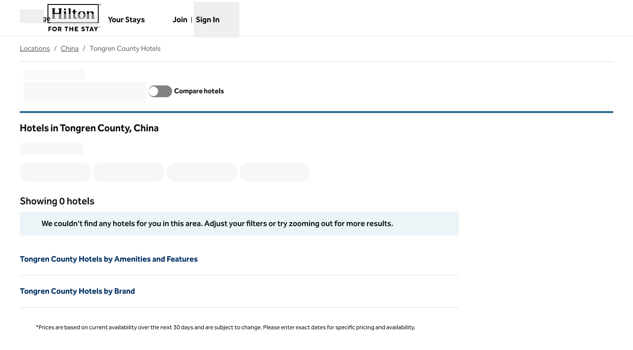

--- FILE ---
content_type: text/css
request_url: https://www.hilton.com/dx_shop_search_app/_next/static/css/72b4f1030eeaaa04.css
body_size: 44
content:
.about-locations-page_container__GUw4u a{color:rgb(var(--color-primary));text-decoration-line:underline}.about-locations-page_container__GUw4u a:focus,.about-locations-page_container__GUw4u a:hover{color:rgb(var(--color-primary-alt))}.legacy-surfaces .osc-image-headliner{--ds-body-font-family:var(--font-headline);--ds-body-font-weight:700}.legacy-surfaces .osc-image-headliner--default{--ds-color-background:rgb(var(--color-secondary));--ds-color-text:rgb(var(--color-text-inverse));--ds-color-interactive:rgb(var(--color-text-inverse));--ds-color-interactive-hover:rgb(var(--color-bg-light))}
/*# sourceMappingURL=72b4f1030eeaaa04.css.map*/

--- FILE ---
content_type: application/javascript
request_url: https://www.hilton.com/i76FsJ/n_ox/c/v/PvZFX1wU-jUHuvQ/EY3z4f9V9QYiSY/Ay4KP0QVAw/bm/omKhNXQSsB
body_size: 182584
content:
(function(){if(typeof Array.prototype.entries!=='function'){Object.defineProperty(Array.prototype,'entries',{value:function(){var index=0;const array=this;return {next:function(){if(index<array.length){return {value:[index,array[index++]],done:false};}else{return {done:true};}},[Symbol.iterator]:function(){return this;}};},writable:true,configurable:true});}}());(function(){pG();H9A();tHA();var T0=function(U9,ZY){return U9!=ZY;};var fs=function(){return Ts.apply(this,[Qb,arguments]);};var JR=function(QM,Fx){return QM-Fx;};var Op=function(){return ["N","#<\x07s2#\f","9*c","\f.\ftJ$\'","<UF\t\'&\fQ8a7\'\t\b\r\r\x00DF.6\v","P*#\x071F",")Z1\')%))\btJ$\'","%CJ\x3f\x07\fV8F","QJ:\'^\bEie%\x07uZFU=s[EWpm\x00d"," 3\x00\t ","c2\\&#","\nHW\x3f6\vg<A ","IV3 &Z([1","!\bwQ1:\f7Z0p74","\rTF,\v",",#\nX","$\x00\b\r)\fHQ","WB,17\tZ<A","T=","<IP7-","m","\'\nQ8","\fF.\\+!>-bU;,","\fS)","HW1Z>T62","P\'/\t","Q;3\x00P9","F1#\v\t:$\r\x40J0\fE(Y$2\f","2F=Q2j1>sdvhTqHao1q.u6MM:","2%HO","J&Pk\x3f,\x00Gs\t&)\x07,F\x07x\x3f1UE1L","\bW4P+2G<UTF01","<\n^f06\x07\x00F","xdS\x00[.Z7\x00W","M;5","P3Q*4X","/1<WFc`F*Z7\"H>","P6\'","Dk3\\.;[XEv4sKC5","<)*UJ(\'\x07.\x00C<Y0\'","\r-\fhT0\x07P/A<8\fHQ-","TQ8p","","a\b\x00MhFJ2\'KEa5Pe5\rh\fH<\'U\vV2Q \"J\x00)IP~!T>A 4C;CF~-Q]8\t\'\nPJ:ID;l","\'BP-\tP","T-E)/\t\b&WMB(#\\-A","zNR>","T.]","<0P/","]2F1(\v","$U",".pq","FW*0A8z)\"<","!D3&BQ;0","e6\v\\EsXB[.+\x07\bG,jJSGA,-\x07np\x40QU\rgu|ZSV&\'C","6E"," \r\'","\t\v\bUp7%\tF","\x3f\v","\x00AZ+2","!\nDW=","D0#%-SL,","G34",">","W(k\x07-\fUZ","Y3","Q8C/3\v<H","FW=*","","<\x401)\f\n\r","\x07D","=x}121-\vS","\x07+","3T3","5A16P",":f8Y (>#\f=xq;!P/","62\v5)LJ0%","03\"yQ $)&BQ;0*\vS2","wb\x07*3)`","\v;B\b\f","\x07r|+ ",")P)","\x00-","E+,\fZ3m!VHU+IW;,&\f[9Z2n6K*HCh$\\\v,U\nVHt\ne1\r>\x07\x401&-8n[e6","%\t<","\fY9y,5","8UW-","%#&\fBQ(#","5T/T(\r,","A$!$"," yx\x00\b><8..\r","","\vR","+\nF2S1f%\b\t-XkJ(\'U!\t\x40:,(","HF",";]F",">Q&\v\x070\'TM8#BGS>o\t+\t>::JJ-\'","\x07\vP+\"","FZ",":FO","!!","SW.1O","\fG.A","\x07)BP","\x07W1P6","","\x07","\v,BG-","%\v2$IJ+/","\')\x00NN+/UY162\v\x00A!B;:\x00Q8Q","\r","\", )","R4[\'","\f","\x3f","\x007qTg{","w\'24G2G","\x07\'oJ:&","3T3/\rUN71\n[.","P\x3fF1)","\b&","E","#*\f","P41*",",#","B=)","\nOZ+(\x00\b&","V*+,","\x00\x00",":T\x4012","\x07\r)5HG;","A","%\f\b","fS..!LG7)","P+\'\b:$\r\x40J0","*HA","-%","6\f1\bB","X*<8751-\ndL0,\\2[","\v:","\r","1!NW74","\'\f\f\b$\x07g;$\tA}e)3\rN","\\+ ","4\b\rS",")>:QF,\x07Y(T1#","8B","\'WO\x3f;\fR5A\b\n&x|","!CF0","Z9P# \f\'BM*","E.!","\r","Q;3\x00A\nT.#&\f\n","F8Q\"9!B","|+5\r>:\x40D;0","2\vP/T1)CJ)UF\x3f&\fQ\x403[,(\r","\x40# ","T.L+%","/Sf2\'\vA.w<\b\v","-&\"",";;FS*7\x076\x40-E*42/FO","HQ3\x07X4A","|,\rA0T7#","=>3c","BA5+#1v\rP 4)\f+\fNL0","0","*\x00A\rZ2","%\r=SL,","","tF*","HM8+\x075T.F2)\x07","%\t+PB(\'U\nG}q,4\x00","","\trW5\"T","\rA1&SJ(\'U\nQ8he;","V2X5*","\f6!\x00P/v*(\'","JB*!<\x00Q4T","KF\x3f0!\bP2\x401","\x07%dM*","\vQ2G",":+A>]\x00>\t\'"];};var MI=function(){return cs.apply(this,[GO,arguments]);};var CY=function(nI,cD){return nI in cD;};var dR=function(xl,M5){var xC=Yt["Math"]["round"](Yt["Math"]["random"]()*(M5-xl)+xl);return xC;};var d5=function(A5){if(A5===undefined||A5==null){return 0;}var w4=A5["toLowerCase"]()["replace"](/[^a-z]+/gi,'');return w4["length"];};var HD=function(fY){var A0='';for(var m5=0;m5<fY["length"];m5++){A0+=fY[m5]["toString"](16)["length"]===2?fY[m5]["toString"](16):"0"["concat"](fY[m5]["toString"](16));}return A0;};var Tq=function(Wl,Kq){return Wl%Kq;};var Y6=function(){Vq=["\nNJ~Cx","/MXR&","p<H","%/Tp_:","vM\voI","\vY\"9\x07%eZC ","QQ]QW<4]t\\%C","GXW","de/U1X&U}854","QJ=#\r\"!]Q6WTS(<","T,\nC","P6Y\x00","D\x3fDY\\\"QW^","gQ=]RU",".\x40H\x40/9\tL^|*\bR\x07","]]t\x00\b5/T]KoT))\\vk{- V%O\nN\'","4\\","\"T","WD#XlZ\'5\bWV","4/!\x40\x40=qJW(/","\x006","XW 2]kH,C\x40","<3<8DWAH]64Loi","*<","\tFJ;[cm","J=4/gQG\"Q)\x3f[H\x07aVZJ$S^=#F","]HI\"C","4UU","VS IV<Y","\".,F\x40=",">SX=>","zl","C$K3J\no=7\n!$","*XY_#5\b~NV/-B","5-",">^^Y7\rP\x072\x40\"Y","\tY","^RT\"\bJ*V1",".RfE5f\x07\n\")OQQwV\b#\x3f\\L)T#!SWs\x3f\x0766Hnhr","V;FYW2\\I_0","bE","Q)7J_3N","83","5,U\\*FF+r\\\t\rP\x07%V<R\n_ }!.)X\x40+l^3<QqUkWOP&","6","\x07T\x07\\<H]8#","$R+\\\x3f","5JJ",";MLW","I09\vo%\tQB","W_-R\n","IUS&2;[K","CM","UZC!","[ZV/B1U7RI9","] \x40","\x07I\n\\1H\'Y54\b%;\ngL(Z]^5","|*\bC","V\\0PN","\nV1]o \x3f!/","[3J L<_","kW$LS-CP7NYt\x00 ","X\"N.L>\",!\\Q",";7-PW&BY\x40\x00.[\\_!","W[0h\v\\","/\vUK;QX","+Y\"9\x07%\x40L ZyD#5\b","=$2)\r[WoFYA37\bRIc\nIFX<\x00^>5\x074","DY\x4052L^T7*I2K\'OY0","#","C!X\x3fY]0#","\x40)4\b","!!QADNs6[PU%",":","XD\x07","UA>]I[7\vT$W1HS:","\r%",";BO7N0I:\'!8\tQA","8Q&H\b8o"," Zp[(>","+7","U;YH\r",";!\x3f]Q","\rMTN\"","K7R\vY&5"," ","9\x3f\t&QWWNW#5%","AX`m\f\x07:\"4Gt%$j\'Yl<Po","Q\'7]_j+H\tT","S\\+4\tK^O3","7!","5/JOn*\tCX\x3fL","GIP58QY_","U#/3OUj1\vV\x07M+x\nO7\"\r0<F","LOJyK\t","<","V\'!8*]_*xU_//","%Q SYt\x00 h/]\x408QN","QI*S]F#]W^","$W1HS:","+[_G+>L","\b","K\rJ7q\x00J14)","]Q22\n]~V&\tC\f","\"$\fQQ [HZ","\x3fVB#","8VU_ ","\v.\bYOS,\ni\x00\\ J\nN",">]","\x00!=","S\\->HI_0","=>5<","W4]","+QU^,UB+\\6U<9-\vu#A[/5\\|BT\"\tOFu;R92)\vM","N","h;\t\f","4T\r\vP!Y","K","muw7m\'\"f\x00y!x!.qg\bx","G\\!\x40TW52kK_&\x07N*\x07J:","()\vQA[NY#)5VWS-cV ","\t%%F\\","4wmz]","1\x07#-QW.\x40U]([WO\'\rH!K3JH-","*:LrT\'^-\x00","UWm","H.D","UT\x40\nj\rX>P}\"1\r,)X\x40","2K",")5WNI&\x00I\b","/","VUU7DE\nUr]O_813hG.ZG(8\bQTT","E\r\b_;[N52\b%","/U","+","4\rB","7\'.r","Hm[/\'GL>]Y0","\fTZN%\vT0\\ OS:","<\r","35\b-FQ-Q]F2]HN\"\tV","7\vST=J\n","VUY0",",XUB$4J_","1>SRN\v\rBW","dd\bqct\t)k","\rah","VSY&3-","5!=\x40\rFSE5>s_/C","MP\nQ1>10P",":\v)&","S%8HO","6\nM","<\x40]\x402","^7H)P;1:EP*Z_K:\bY","A1F=8\"He8l4/Y05|yH,|N]","2>LZH&","1BM;S","8GP","T/)LwU\"\x00"];};var mR=function ZM(Y7,N7){var Z5=ZM;var NY=zH(new Number(Ec),d7);var Rp=NY;NY.set(Y7);for(Y7;Rp+Y7!=MT;Y7){switch(Rp+Y7){case tb:{Y7+=Aj;if(qx(k4,undefined)&&qx(k4,null)&&H0(k4[D9()[b6(xx)](c4,ws({}),r9,WY)],xx)){try{var v7=x5.length;var fl=ws(ws(RT));var R9=Yt[QY()[vD(mC)](d4,MR)](k4)[OY()[Zq(GI)](UI,x7,xx)](MY()[IM(B4)](CC,Jl,r6,q9));if(H0(R9[tD(typeof D9()[b6(Q7)],'undefined')?D9()[b6(DC)](f0,VC,Jl,ws({})):D9()[b6(xx)].apply(null,[c4,pR,r9,ws(ws([]))])],NC[k0])){Ul=Yt[OY()[Zq(AY)](D4,EI,hl)](R9[CC],nH);}}catch(HC){x5.splice(JR(v7,gI),Infinity,s9);}}}break;case hA:{Y7+=GO;var SH;return x5.pop(),SH=Ul,SH;}break;case O:{Y7-=Ht;var k4=N7[RT];x5.push(s9);var Ul;}break;case nA:{Y7-=X1;return String(...N7);}break;case t3:{var B7=T0(Yt[Ps()[HR(Q5)](F4,jY,kC,CI)][D9()[b6(U0)](FR,lY,PY,ws(gI))][MY()[IM(G6)].apply(null,[F4,gI,p7,ZC])][L9()[tY(r6)].call(null,J9,G6,jq,cl)](TM()[S6(Ql)].apply(null,[cY,T5,PR])),null)?OY()[Zq(CC)](lI,CC,kC):qx(typeof QY()[vD(bH)],O0([],[][[]]))?QY()[vD(Q5)](CR,Tx):QY()[vD(Dp)].apply(null,[jH,BM]);var BH=[h9,Is,n9,SM,KC,J6,B7];var qY=BH[D9()[b6(n5)].apply(null,[KY,sI,wC,ws(ws(xx))])](OY()[Zq(k0)](s4,Zs,Tx));var Up;return x5.pop(),Up=qY,Up;}break;case B:{BC.hj=ps[kY];Y7-=UJ;Ts.call(this,Zb,[eS1_xor_1_memo_array_init()]);return '';}break;case rT:{var w0=N7[RT];var TC=xx;for(var k6=xx;N9(k6,w0.length);++k6){var w5=PM(w0,k6);if(N9(w5,TG)||H0(w5,Ej))TC=O0(TC,gI);}return TC;}break;case CO:{var zD;x5.push(c0);Y7+=AQ;return zD=[Yt[Rx()[lH(n5)](qs,DC,Q4,A7,Kl)][c6()[dp(xY)](GM,nH,KJ,Jl)]?Yt[qx(typeof Rx()[lH(U5)],'undefined')?Rx()[lH(n5)].apply(null,[qs,DC,vC,A7,sC]):Rx()[lH(DC)](p5,kp,x7,T7,p7)][c6()[dp(xY)](GM,nH,SD,Jl)]:QY()[vD(Hp)](E9,xx),Yt[Rx()[lH(n5)].call(null,qs,DC,sC,A7,tl)][MY()[IM(Z7)].call(null,gI,js,Y9,EY)]?Yt[tD(typeof Rx()[lH(cl)],O0(MY()[IM(gI)](xM,ws(xx),jR,dj),[][[]]))?Rx()[lH(DC)](AI,Lq,jq,p5,jR):Rx()[lH(n5)](qs,DC,sI,A7,El)][MY()[IM(Z7)].call(null,gI,ws(ws(xx)),E4,EY)]:QY()[vD(Hp)].apply(null,[E9,xx]),Yt[Rx()[lH(n5)](qs,DC,Tx,A7,vC)][MY()[IM(MR)].apply(null,[Y4,ws(ws({})),jH,SR])]?Yt[Rx()[lH(n5)](qs,DC,F7,A7,sI)][MY()[IM(MR)].apply(null,[Y4,Jp,El,SR])]:QY()[vD(Hp)].apply(null,[E9,xx]),T0(typeof Yt[Rx()[lH(n5)](qs,DC,ws(gI),A7,x6)][OY()[Zq(p7)](VY,sY,hq)],Rx()[lH(gI)](mq,DC,Z0,lY,lY))?Yt[Rx()[lH(n5)](qs,DC,js,A7,Zs)][tD(typeof OY()[Zq(Ws)],'undefined')?OY()[Zq(F7)](XI,V9,W0):OY()[Zq(p7)](VY,W0,hq)][D9()[b6(xx)](cx,pR,r9,ws(ws(xx)))]:Np(gI)],x5.pop(),zD;}break;case Cg:{var TY=N7[RT];x5.push(H4);var rR=TY[TM()[S6(pR)](Iq,lY,S9)]||{};Y7+=JT;rR[D9()[b6(jR)](Xq,Zs,Z0,OC)]=tD(typeof QY()[vD(GI)],O0('',[][[]]))?QY()[vD(Dp)](bI,D0):QY()[vD(GY)].apply(null,[q5,SD]),delete rR[QY()[vD(46)](1640,151)],TY[TM()[S6(pR)](Iq,lY,S9)]=rR;x5.pop();}break;case UJ:{x5.push(Rl);var h9=Yt[qx(typeof Ps()[HR(Zs)],O0('',[][[]]))?Ps()[HR(Q5)].call(null,I8,jY,kC,RN):Ps()[HR(Nl)].call(null,EL,Ef,nw,A7)][FP()[bK(Dn)](xr,ON,QL,kY,PY)]||Yt[D9()[b6(U0)].call(null,FR,ws(gI),PY,Uz)][FP()[bK(Dn)].apply(null,[xr,V9,Hd,kY,PY])]?OY()[Zq(CC)](lI,ws(ws(xx)),kC):QY()[vD(Q5)](CR,Tx);Y7+=ck;var Is=T0(Yt[Ps()[HR(Q5)].apply(null,[CC,jY,kC,ws([])])][D9()[b6(U0)](FR,ws({}),PY,E4)][tD(typeof MY()[IM(g8)],'undefined')?MY()[IM(nH)](zz,sI,T5,A2):MY()[IM(G6)](F4,p5,QL,ZC)][L9()[tY(r6)].apply(null,[J9,G6,gU,cl])](TM()[S6(Zs)].call(null,A6,B4,p5)),null)?OY()[Zq(CC)].apply(null,[lI,Jl,kC]):QY()[vD(Q5)].call(null,CR,Tx);var n9=T0(typeof Yt[Rx()[lH(n5)](fE,DC,ws(xx),A7,x6)][TM()[S6(Zs)](A6,fN,p5)],Rx()[lH(gI)](gf,DC,fU,lY,jR))&&Yt[Rx()[lH(n5)](fE,DC,zm,A7,TK)][TM()[S6(Zs)](A6,Jf,p5)]?OY()[Zq(CC)](lI,V9,kC):qx(typeof QY()[vD(RB)],O0('',[][[]]))?QY()[vD(Q5)](CR,Tx):QY()[vD(Dp)](q5,CL);var SM=T0(typeof Yt[tD(typeof Ps()[HR(F7)],O0('',[][[]]))?Ps()[HR(Nl)].call(null,ws(ws(gI)),gL,jm,bm):Ps()[HR(Q5)](QL,jY,kC,VC)][TM()[S6(Zs)](A6,FX,p5)],Rx()[lH(gI)](gf,DC,pw,lY,RB))?OY()[Zq(CC)].apply(null,[lI,Kl,kC]):tD(typeof QY()[vD(U0)],O0([],[][[]]))?QY()[vD(Dp)](Md,vd):QY()[vD(Q5)].call(null,CR,Tx);var KC=qx(typeof Yt[Ps()[HR(Q5)].call(null,F7,jY,kC,xM)][tD(typeof MY()[IM(Q7)],'undefined')?MY()[IM(nH)].call(null,pr,K2,OC,vL):MY()[IM(br)](cP,Dp,xY,gM)],Rx()[lH(gI)](gf,DC,Kl,lY,x7))||qx(typeof Yt[D9()[b6(U0)](FR,x7,PY,DX)][MY()[IM(br)](cP,ws(gI),g8,gM)],Rx()[lH(gI)].apply(null,[gf,DC,Hd,lY,Z0]))?OY()[Zq(CC)](lI,sY,kC):QY()[vD(Q5)](CR,Tx);var J6=T0(Yt[Ps()[HR(Q5)].call(null,Q5,jY,kC,Xm)][D9()[b6(U0)](FR,gU,PY,fN)][MY()[IM(G6)](F4,SD,VC,ZC)][L9()[tY(r6)].apply(null,[J9,G6,E4,cl])](Ps()[HR(hd)].call(null,ws({}),GH,WY,ws(ws([])))),null)?OY()[Zq(CC)].call(null,lI,VC,kC):QY()[vD(Q5)].apply(null,[CR,Tx]);}break;case vJ:{Y7-=p1;var PP=N7[RT];var Mm=xx;for(var Wm=xx;N9(Wm,PP.length);++Wm){var B2=PM(PP,Wm);if(N9(B2,TG)||H0(B2,Ej))Mm=O0(Mm,gI);}return Mm;}break;case LA:{var sP=N7[RT];var rP=xx;for(var Vv=xx;N9(Vv,sP.length);++Vv){var JB=PM(sP,Vv);if(N9(JB,TG)||H0(JB,Ej))rP=O0(rP,gI);}return rP;}break;case Rb:{return parseInt(...N7);}break;}}};var W2=function(fK){var vE=0;for(var sX=0;sX<fK["length"];sX++){vE=vE+fK["charCodeAt"](sX);}return vE;};var kf=function(xn,RU){return xn>>RU;};var vm=function(OE,Qz){return OE>=Qz;};var fm=function(Rm,HX){return Rm>>>HX;};var tD=function(gX,C2){return gX===C2;};var cL=function hP(IE,Uf){'use strict';var tw=hP;switch(IE){case Jj:{var Uw=Uf[RT];x5.push(SU);if(tD(Uw[D9()[b6(jR)](HI,ws([]),Z0,Uz)],Ps()[HR(n5)](ws(xx),Jz,Nf,ws(ws(gI))))&&tD(Uw[TM()[S6(Jl)](rf,ws(ws({})),DC)],D9()[b6(jR)].call(null,HI,mm,Z0,Zs))&&tD(Uw[FP()[bK(gI)](dv,V9,fU,F7,cP)][D9()[b6(jR)](HI,B4,Z0,Jf)],qx(typeof Ps()[HR(gI)],O0([],[][[]]))?Ps()[HR(Kv)](vC,P6,pw,vC):Ps()[HR(Nl)](E4,H8,mf,ws(ws(xx))))&&tD(Uw[OY()[Zq(r6)](Aq,bm,sY)],Ps()[HR(Tx)](Dp,Jq,GI,U5))){Uw[qx(typeof FP()[bK(Xm)],O0(MY()[IM(gI)](xM,F7,ws([]),mx),[][[]]))?FP()[bK(gI)](dv,k0,x7,F7,cP):FP()[bK(Dp)](AE,r6,AY,p7,lK)][OY()[Zq(n5)].call(null,ND,r9,F7)](new (Yt[tD(typeof DK()[HE(CC)],'undefined')?DK()[HE(F7)].call(null,cK,k0,TK,Cf):DK()[HE(CC)](AY,Ud,Jp,Kv)])(OY()[Zq(Kv)].apply(null,[qR,Fm,zm]),mK(UJ,[QY()[vD(xM)](Vf,Lx),ws(ws(lF)),OY()[Zq(Tx)](rq,ws({}),Uz),ws(lF),OY()[Zq(xM)](Qc,Jf,x7),ws(ws([]))])));}x5.pop();}break;case YO:{var PK=Uf[RT];x5.push(wE);PK[QY()[vD(Tx)](ms,DC)](function(Uw){return hP.apply(this,[Jj,arguments]);});x5.pop();}break;case zF:{var tr=function(wv){x5.push(js);if(km[D9()[b6(cl)].apply(null,[gP,K2,Dn,ws(gI)])](wv)){var WN;return WN=km[Rx()[lH(xx)](VU,Xm,U0,zL,CC)](wv),x5.pop(),WN;}var KL=new (Yt[tD(typeof D9()[b6(Dp)],'undefined')?D9()[b6(DC)].call(null,SB,Y9,Ux,Q4):D9()[b6(sC)](gB,ws({}),cn,df)])(function(PK){return hP.apply(this,[YO,arguments]);});KL[DK()[HE(Q5)](Q5,JX,DX,cU)](wv,mK(UJ,[Ps()[HR(n5)](hl,M8,Nf,ws(ws(xx))),ws(ws({})),QY()[vD(QL)](jN,k0),ws(ws([])),qx(typeof D9()[b6(n5)],O0('',[][[]]))?D9()[b6(W0)](hK,V9,sC,I8):D9()[b6(DC)](nB,jH,SD,AY),[D9()[b6(jR)].apply(null,[wN,vC,Z0,Q5])]]));km[qx(typeof Ps()[HR(nH)],O0('',[][[]]))?Ps()[HR(xx)].call(null,md,Md,PY,EL):Ps()[HR(Nl)](ws(ws([])),pv,zz,TK)](wv,KL);var MU;return x5.pop(),MU=KL,MU;};var GK=function(Hm){x5.push(Im);var Zm=km[Rx()[lH(xx)].call(null,sU,Xm,bH,zL,RN)](Hm);if(Zm){Zm[Ps()[HR(xM)](rN,KH,mm,U0)]();km[MY()[IM(W0)].call(null,Ql,ws(ws(xx)),RX,Wn)](Hm);}x5.pop();};var SP=function(){x5.push(fr);var HK=Yt[D9()[b6(U0)](sm,ws(ws([])),PY,xM)][QY()[vD(K2)](JU,FX)](QY()[vD(GI)](jX,xY));HK[QY()[vD(Tx)].call(null,ZR,DC)](function(OU){tr(OU);});x5.pop();};x5.push(Bm);var km=new (Yt[OY()[Zq(W0)](TD,W0,pR)])();if(tD(Yt[D9()[b6(U0)](Id,ws({}),PY,r6)][TM()[S6(AY)](t9,Fm,xM)],tD(typeof D9()[b6(jR)],O0('',[][[]]))?D9()[b6(DC)].apply(null,[zn,Kv,GP,Mv]):D9()[b6(r6)](Sv,p5,El,ws(gI)))){Yt[qx(typeof D9()[b6(Nl)],O0([],[][[]]))?D9()[b6(U0)](Id,DX,PY,WY):D9()[b6(DC)].call(null,MR,ws(ws([])),Fr,RN)][qx(typeof OY()[Zq(AY)],'undefined')?OY()[Zq(QL)].call(null,GL,nH,B4):OY()[Zq(F7)](jd,ws(ws(gI)),Hn)](Ps()[HR(QL)].call(null,xM,NR,jR,ws(ws(xx))),function(){SP();});}else{SP();}var Pw=new (Yt[qx(typeof D9()[b6(F7)],O0('',[][[]]))?D9()[b6(sC)](T2,RB,cn,El):D9()[b6(DC)].apply(null,[x6,hl,WE,gU])])(function(DB){x5.push(Xd);DB[QY()[vD(Tx)](mB,DC)](function(hr){x5.push(PR);hr[QY()[vD(Q4)](UU,cn)][qx(typeof QY()[vD(CC)],O0([],[][[]]))?QY()[vD(Tx)](BN,DC):QY()[vD(Dp)](Dd,Lr)](function(Pf){x5.push(qn);if(tD(Pf[MY()[IM(r6)](Z7,Xm,p7,pm)],Yt[OY()[Zq(K2)].call(null,ZK,El,CX)][QY()[vD(VC)].call(null,HI,OC)])){if(tD(Pf[QY()[vD(mm)].apply(null,[w6,vC])],Ps()[HR(K2)](EL,Az,hl,ws(ws(gI))))&&tD(Pf[D9()[b6(jR)].apply(null,[zq,xx,Z0,xM])],tD(typeof Ps()[HR(r6)],O0([],[][[]]))?Ps()[HR(Nl)](sC,FN,Xr,zm):Ps()[HR(Tx)].apply(null,[Uz,wl,GI,CI]))){tr(Pf);}else{var DU=Pf[QY()[vD(K2)](FR,FX)]&&Pf[QY()[vD(K2)].call(null,FR,FX)](QY()[vD(GI)](Sv,xY));if(DU){DU[tD(typeof QY()[vD(r6)],'undefined')?QY()[vD(Dp)](gB,zK):QY()[vD(Tx)](mY,DC)](function(ME){x5.push(bX);if(ws(km[D9()[b6(cl)](gC,Jf,Dn,lY)](ME))){tr(ME);}x5.pop();});}}}x5.pop();});hr[Ps()[HR(GI)].call(null,W0,Cd,nH,Tx)][tD(typeof QY()[vD(Kv)],O0('',[][[]]))?QY()[vD(Dp)].call(null,dx,kP):QY()[vD(Tx)](BN,DC)](function(Zn){x5.push(YX);if(tD(Zn[tD(typeof MY()[IM(xx)],O0([],[][[]]))?MY()[IM(nH)](ln,fN,W0,Iv):MY()[IM(r6)](Z7,bH,ws(ws(gI)),Yr)],Yt[OY()[Zq(K2)].apply(null,[qv,md,CX])][tD(typeof QY()[vD(DC)],O0([],[][[]]))?QY()[vD(Dp)].apply(null,[rB,j2]):QY()[vD(VC)](m6,OC)])){if(tD(Zn[tD(typeof QY()[vD(jR)],O0([],[][[]]))?QY()[vD(Dp)].apply(null,[U5,sN]):QY()[vD(mm)].apply(null,[zl,vC])],Ps()[HR(K2)].apply(null,[Gf,kv,hl,T5]))&&km[tD(typeof D9()[b6(Tx)],'undefined')?D9()[b6(DC)].apply(null,[cU,E4,Ow,T5]):D9()[b6(cl)](BE,ws(ws(gI)),Dn,mm)](Zn)){GK(Zn);}else{var jn=Zn[tD(typeof QY()[vD(nH)],O0([],[][[]]))?QY()[vD(Dp)](Pn,s8):QY()[vD(K2)](Tn,FX)]&&Zn[QY()[vD(K2)].call(null,Tn,FX)](qx(typeof QY()[vD(Q4)],'undefined')?QY()[vD(GI)].apply(null,[cz,xY]):QY()[vD(Dp)](Rz,PB));if(jn){jn[QY()[vD(Tx)](G4,DC)](function(Lm){x5.push(H4);if(km[D9()[b6(cl)](Tw,ws(ws({})),Dn,KJ)](Lm)){GK(Lm);}x5.pop();});}}}x5.pop();});x5.pop();});x5.pop();});Pw[DK()[HE(Q5)].call(null,Q5,rx,rN,cU)](Yt[D9()[b6(U0)].apply(null,[Id,ws({}),PY,Hd])],mK(UJ,[QY()[vD(kY)](k9,F4),ws(ws({})),DK()[HE(Jl)](Q5,Sn,jH,MR),ws(RT)]));x5.pop();}break;case GO:{var jv=Uf[RT];x5.push(YU);var Nm;return Nm=jv&&J8(QY()[vD(W0)].call(null,Vs,gU),typeof Yt[QY()[vD(sC)](ql,jH)])&&tD(jv[QY()[vD(U0)].call(null,wI,kd)],Yt[QY()[vD(sC)].call(null,ql,jH)])&&qx(jv,Yt[QY()[vD(sC)](ql,jH)][QY()[vD(Xm)].call(null,cI,PR)])?tD(typeof QY()[vD(AY)],'undefined')?QY()[vD(Dp)](Er,Td):QY()[vD(pR)](b4,Q4):typeof jv,x5.pop(),Nm;}break;case Qb:{var fd=Uf[RT];return typeof fd;}break;case gt:{var EU=Uf[RT];var pU=Uf[lF];var cB=Uf[AF];x5.push(Gn);EU[pU]=cB[c6()[dp(xx)](l8,CC,r9,QL)];x5.pop();}break;case ZT:{var tB=Uf[RT];var En=Uf[lF];var Ir=Uf[AF];return tB[En]=Ir;}break;case A1:{var Zd=Uf[RT];var bw=Uf[lF];var tE=Uf[AF];x5.push(Vn);try{var Mf=x5.length;var HB=ws({});var NE;return NE=mK(UJ,[qx(typeof D9()[b6(W0)],'undefined')?D9()[b6(jR)](Kz,E4,Z0,jH):D9()[b6(DC)].call(null,Tn,U5,HP,k0),QY()[vD(GY)](vL,SD),tD(typeof QY()[vD(pw)],'undefined')?QY()[vD(Dp)].call(null,Vr,qm):QY()[vD(pw)](bD,CL),Zd.call(bw,tE)]),x5.pop(),NE;}catch(nn){x5.splice(JR(Mf,gI),Infinity,Vn);var Xz;return Xz=mK(UJ,[qx(typeof D9()[b6(pw)],O0([],[][[]]))?D9()[b6(jR)].apply(null,[Kz,Nl,Z0,SD]):D9()[b6(DC)].apply(null,[nx,MB,Zv,jH]),TM()[S6(bH)].call(null,Ev,KJ,B4),QY()[vD(pw)].apply(null,[bD,CL]),nn]),x5.pop(),Xz;}x5.pop();}break;case Gj:{return this;}break;case mO:{var IB=Uf[RT];var xw;x5.push(kE);return xw=mK(UJ,[D9()[b6(mm)].apply(null,[gw,Xm,Jf,lY]),IB]),x5.pop(),xw;}break;case TA:{return this;}break;case RT:{return this;}break;case OT:{var VL;x5.push(Y8);return VL=c6()[dp(AY)](qB,n5,Jf,Or),x5.pop(),VL;}break;case lt:{var tP=Uf[RT];x5.push(lw);var Qf=Yt[QY()[vD(AY)](z9,x7)](tP);var hU=[];for(var mn in Qf)hU[OY()[Zq(Jl)](JI,ws(ws(gI)),Q4)](mn);hU[qx(typeof OY()[Zq(GI)],O0([],[][[]]))?OY()[Zq(Jp)](Hf,ws({}),jq):OY()[Zq(F7)].call(null,tL,df,NL)]();var Bz;return Bz=function cE(){x5.push(XL);for(;hU[D9()[b6(xx)](ZK,p5,r9,mC)];){var wK=hU[MY()[IM(xY)].call(null,RX,Kl,ws(ws(gI)),gv)]();if(CY(wK,Qf)){var hm;return cE[c6()[dp(xx)].call(null,KN,CC,I8,QL)]=wK,cE[FP()[bK(Jl)](P8,DX,Q5,U0,fr)]=ws(MJ[qx(typeof QY()[vD(pR)],'undefined')?QY()[vD(k0)].call(null,x2,Dp):QY()[vD(Dp)].apply(null,[D8,Gn])]()),x5.pop(),hm=cE,hm;}}cE[qx(typeof FP()[bK(Jl)],O0([],[][[]]))?FP()[bK(Jl)](P8,ws(ws([])),Q5,U0,fr):FP()[bK(Dp)](zn,Hd,MB,UB,IN)]=ws(xx);var Um;return x5.pop(),Um=cE,Um;},x5.pop(),Bz;}break;case gT:{x5.push(WP);this[FP()[bK(Jl)](A2,ws(xx),r6,U0,fr)]=ws(NC[gI]);var YK=this[tD(typeof QY()[vD(RB)],'undefined')?QY()[vD(Dp)](cr,Tn):QY()[vD(r9)].apply(null,[Qs,Gf])][xx][tD(typeof TM()[S6(pR)],'undefined')?TM()[S6(El)].call(null,wm,T5,EK):TM()[S6(pR)](L7,ws({}),S9)];if(tD(qx(typeof TM()[S6(Xm)],'undefined')?TM()[S6(bH)].call(null,K0,gI,B4):TM()[S6(El)].call(null,bn,OC,hN),YK[D9()[b6(jR)](E9,pR,Z0,ws(ws({})))]))throw YK[qx(typeof QY()[vD(F7)],O0([],[][[]]))?QY()[vD(pw)](NH,CL):QY()[vD(Dp)](VC,Dz)];var nd;return nd=this[qx(typeof QY()[vD(QL)],'undefined')?QY()[vD(tl)](b5,zB):QY()[vD(Dp)].apply(null,[lm,RK])],x5.pop(),nd;}break;case AJ:{var Jw=Uf[RT];x5.push(TB);var xL;return xL=Jw&&J8(QY()[vD(W0)](nl,gU),typeof Yt[QY()[vD(sC)].call(null,E9,jH)])&&tD(Jw[QY()[vD(U0)](DI,kd)],Yt[QY()[vD(sC)].call(null,E9,jH)])&&qx(Jw,Yt[QY()[vD(sC)].call(null,E9,jH)][QY()[vD(Xm)](wH,PR)])?QY()[vD(pR)].apply(null,[sl,Q4]):typeof Jw,x5.pop(),xL;}break;case Pk:{var DN=Uf[RT];return typeof DN;}break;case JT:{var Y2=Uf[RT];var v8;x5.push(Lf);return v8=Y2&&J8(QY()[vD(W0)](UL,gU),typeof Yt[QY()[vD(sC)](Vw,jH)])&&tD(Y2[QY()[vD(U0)].call(null,OP,kd)],Yt[QY()[vD(sC)].apply(null,[Vw,jH])])&&qx(Y2,Yt[QY()[vD(sC)](Vw,jH)][QY()[vD(Xm)].call(null,n8,PR)])?tD(typeof QY()[vD(B4)],'undefined')?QY()[vD(Dp)](vf,Kw):QY()[vD(pR)](b8,Q4):typeof Y2,x5.pop(),v8;}break;case PA:{var AP=Uf[RT];return typeof AP;}break;case xO:{var Zf=Uf[RT];var pn;x5.push(X8);return pn=Zf&&J8(qx(typeof QY()[vD(cl)],O0([],[][[]]))?QY()[vD(W0)](Gd,gU):QY()[vD(Dp)].apply(null,[Rw,wn]),typeof Yt[QY()[vD(sC)](cN,jH)])&&tD(Zf[QY()[vD(U0)](qM,kd)],Yt[QY()[vD(sC)].call(null,cN,jH)])&&qx(Zf,Yt[QY()[vD(sC)].apply(null,[cN,jH])][QY()[vD(Xm)].call(null,C0,PR)])?qx(typeof QY()[vD(jH)],'undefined')?QY()[vD(pR)](wn,Q4):QY()[vD(Dp)].call(null,VX,dn):typeof Zf,x5.pop(),pn;}break;case PT:{var NP=Uf[RT];return typeof NP;}break;case HV:{var Zw=Uf[RT];x5.push(xP);var fz;return fz=Zw&&J8(QY()[vD(W0)](jp,gU),typeof Yt[QY()[vD(sC)].apply(null,[Nr,jH])])&&tD(Zw[QY()[vD(U0)].apply(null,[hp,kd])],Yt[qx(typeof QY()[vD(QL)],O0('',[][[]]))?QY()[vD(sC)].apply(null,[Nr,jH]):QY()[vD(Dp)].call(null,bU,Nv)])&&qx(Zw,Yt[QY()[vD(sC)](Nr,jH)][QY()[vD(Xm)](YD,PR)])?QY()[vD(pR)](Mz,Q4):typeof Zw,x5.pop(),fz;}break;case Hg:{var Ez=Uf[RT];return typeof Ez;}break;case QO:{var LE=Uf[RT];var RP=Uf[lF];var Wd=Uf[AF];x5.push(ZU);LE[RP]=Wd[c6()[dp(xx)].call(null,mf,CC,FX,QL)];x5.pop();}break;case pA:{var PL=Uf[RT];var PU=Uf[lF];var MK=Uf[AF];return PL[PU]=MK;}break;case Vc:{var hL=Uf[RT];var k8=Uf[lF];var rw=Uf[AF];x5.push(tK);try{var L8=x5.length;var hf=ws({});var mL;return mL=mK(UJ,[tD(typeof D9()[b6(gI)],'undefined')?D9()[b6(DC)](Ar,A7,Bn,SD):D9()[b6(jR)].call(null,p6,Mv,Z0,ws(ws(xx))),QY()[vD(GY)](fB,SD),QY()[vD(pw)](PC,CL),hL.call(k8,rw)]),x5.pop(),mL;}catch(Af){x5.splice(JR(L8,gI),Infinity,tK);var qz;return qz=mK(UJ,[qx(typeof D9()[b6(gI)],O0('',[][[]]))?D9()[b6(jR)].apply(null,[p6,QL,Z0,lY]):D9()[b6(DC)].call(null,PB,jH,OP,r6),TM()[S6(bH)].call(null,fR,Zs,B4),QY()[vD(pw)](PC,CL),Af]),x5.pop(),qz;}x5.pop();}break;case FS:{return this;}break;case S1:{var TN=Uf[RT];x5.push(Ur);var V8;return V8=mK(UJ,[D9()[b6(mm)](A9,ws(ws(xx)),Jf,V9),TN]),x5.pop(),V8;}break;case QF:{return this;}break;case x1:{return this;}break;}};var R8=function(){var rU;if(typeof Yt["window"]["XMLHttpRequest"]!=='undefined'){rU=new (Yt["window"]["XMLHttpRequest"])();}else if(typeof Yt["window"]["XDomainRequest"]!=='undefined'){rU=new (Yt["window"]["XDomainRequest"])();rU["onload"]=function(){this["readyState"]=4;if(this["onreadystatechange"] instanceof Yt["Function"])this["onreadystatechange"]();};}else{rU=new (Yt["window"]["ActiveXObject"])('Microsoft.XMLHTTP');}if(typeof rU["withCredentials"]!=='undefined'){rU["withCredentials"]=true;}return rU;};var An=function nm(Fn,SN){'use strict';var sf=nm;switch(Fn){case X:{var Fz=function(Ed,xE){x5.push(Y9);if(ws(CU)){for(var s2=xx;N9(s2,tf);++s2){if(N9(s2,Gf)||tD(s2,NC[U0])||tD(s2,bH)||tD(s2,jq)){NN[s2]=Np(gI);}else{NN[s2]=CU[D9()[b6(xx)](vn,Uz,r9,ws({}))];CU+=Yt[D9()[b6(Xm)].call(null,Jr,RB,Nl,f0)][L9()[tY(gI)].call(null,kL,OC,WY,cl)](s2);}}}var L2=MY()[IM(gI)].call(null,xM,AL,ws(ws([])),V9);for(var lU=xx;N9(lU,Ed[D9()[b6(xx)](vn,GY,r9,gI)]);lU++){var TU=Ed[Ps()[HR(CC)].call(null,sC,kB,Hd,Uz)](lU);var Iz=WK(kf(xE,Jl),NC[CC]);xE*=NC[F7];xE&=NC[Q5];xE+=NC[Jl];xE&=NC[DC];var zv=NN[Ed[DK()[HE(gI)](nH,jf,RB,Lx)](lU)];if(tD(typeof TU[Ps()[HR(Q4)](EI,Cm,kY,ws(ws(gI)))],QY()[vD(W0)].apply(null,[w2,gU]))){var bf=TU[Ps()[HR(Q4)].call(null,ws(ws(xx)),Cm,kY,p7)](xx);if(vm(bf,Gf)&&N9(bf,NC[nH])){zv=NN[bf];}}if(vm(zv,xx)){var hz=Tq(Iz,CU[D9()[b6(xx)].apply(null,[vn,ws(ws(xx)),r9,zm])]);zv+=hz;zv%=CU[D9()[b6(xx)].apply(null,[vn,nH,r9,CC])];TU=CU[zv];}L2+=TU;}var pE;return x5.pop(),pE=L2,pE;};var P2=function(wB){var On=[0x428a2f98,0x71374491,0xb5c0fbcf,0xe9b5dba5,0x3956c25b,0x59f111f1,0x923f82a4,0xab1c5ed5,0xd807aa98,0x12835b01,0x243185be,0x550c7dc3,0x72be5d74,0x80deb1fe,0x9bdc06a7,0xc19bf174,0xe49b69c1,0xefbe4786,0x0fc19dc6,0x240ca1cc,0x2de92c6f,0x4a7484aa,0x5cb0a9dc,0x76f988da,0x983e5152,0xa831c66d,0xb00327c8,0xbf597fc7,0xc6e00bf3,0xd5a79147,0x06ca6351,0x14292967,0x27b70a85,0x2e1b2138,0x4d2c6dfc,0x53380d13,0x650a7354,0x766a0abb,0x81c2c92e,0x92722c85,0xa2bfe8a1,0xa81a664b,0xc24b8b70,0xc76c51a3,0xd192e819,0xd6990624,0xf40e3585,0x106aa070,0x19a4c116,0x1e376c08,0x2748774c,0x34b0bcb5,0x391c0cb3,0x4ed8aa4a,0x5b9cca4f,0x682e6ff3,0x748f82ee,0x78a5636f,0x84c87814,0x8cc70208,0x90befffa,0xa4506ceb,0xbef9a3f7,0xc67178f2];var Rd=0x6a09e667;var JK=0xbb67ae85;var Yv=0x3c6ef372;var qE=0xa54ff53a;var Cr=0x510e527f;var KK=0x9b05688c;var fv=0x1f83d9ab;var EE=0x5be0cd19;var CP=EB(wB);var Ym=CP["length"]*8;CP+=Yt["String"]["fromCharCode"](0x80);var Xw=CP["length"]/4+2;var WU=Yt["Math"]["ceil"](Xw/16);var Gw=new (Yt["Array"])(WU);for(var bP=0;bP<WU;bP++){Gw[bP]=new (Yt["Array"])(16);for(var jL=0;jL<16;jL++){Gw[bP][jL]=CP["charCodeAt"](bP*64+jL*4)<<24|CP["charCodeAt"](bP*64+jL*4+1)<<16|CP["charCodeAt"](bP*64+jL*4+2)<<8|CP["charCodeAt"](bP*64+jL*4+3)<<0;}}var bd=Ym/Yt["Math"]["pow"](2,32);Gw[WU-1][14]=Yt["Math"]["floor"](bd);Gw[WU-1][15]=Ym;for(var TP=0;TP<WU;TP++){var VB=new (Yt["Array"])(64);var VE=Rd;var x8=JK;var WL=Yv;var AK=qE;var C8=Cr;var gN=KK;var jB=fv;var l2=EE;for(var kX=0;kX<64;kX++){var Iw=void 0,Kn=void 0,BB=void 0,LP=void 0,vr=void 0,wd=void 0;if(kX<16)VB[kX]=Gw[TP][kX];else{Iw=T8(VB[kX-15],7)^T8(VB[kX-15],18)^VB[kX-15]>>>3;Kn=T8(VB[kX-2],17)^T8(VB[kX-2],19)^VB[kX-2]>>>10;VB[kX]=VB[kX-16]+Iw+VB[kX-7]+Kn;}Kn=T8(C8,6)^T8(C8,11)^T8(C8,25);BB=C8&gN^~C8&jB;LP=l2+Kn+BB+On[kX]+VB[kX];Iw=T8(VE,2)^T8(VE,13)^T8(VE,22);vr=VE&x8^VE&WL^x8&WL;wd=Iw+vr;l2=jB;jB=gN;gN=C8;C8=AK+LP>>>0;AK=WL;WL=x8;x8=VE;VE=LP+wd>>>0;}Rd=Rd+VE;JK=JK+x8;Yv=Yv+WL;qE=qE+AK;Cr=Cr+C8;KK=KK+gN;fv=fv+jB;EE=EE+l2;}return [Rd>>24&0xff,Rd>>16&0xff,Rd>>8&0xff,Rd&0xff,JK>>24&0xff,JK>>16&0xff,JK>>8&0xff,JK&0xff,Yv>>24&0xff,Yv>>16&0xff,Yv>>8&0xff,Yv&0xff,qE>>24&0xff,qE>>16&0xff,qE>>8&0xff,qE&0xff,Cr>>24&0xff,Cr>>16&0xff,Cr>>8&0xff,Cr&0xff,KK>>24&0xff,KK>>16&0xff,KK>>8&0xff,KK&0xff,fv>>24&0xff,fv>>16&0xff,fv>>8&0xff,fv&0xff,EE>>24&0xff,EE>>16&0xff,EE>>8&0xff,EE&0xff];};var Bw=function(){var YL=wU();var lP=-1;if(YL["indexOf"]('Trident/7.0')>-1)lP=11;else if(YL["indexOf"]('Trident/6.0')>-1)lP=10;else if(YL["indexOf"]('Trident/5.0')>-1)lP=9;else lP=0;return lP>=9;};var Z2=function(){var CE=rn();var Pd=Yt["Object"]["prototype"]["hasOwnProperty"].call(Yt["Navigator"]["prototype"],'mediaDevices');var Yw=Yt["Object"]["prototype"]["hasOwnProperty"].call(Yt["Navigator"]["prototype"],'serviceWorker');var sL=! !Yt["window"]["browser"];var ZN=typeof Yt["ServiceWorker"]==='function';var nN=typeof Yt["ServiceWorkerContainer"]==='function';var Xx=typeof Yt["frames"]["ServiceWorkerRegistration"]==='function';var If=Yt["window"]["location"]&&Yt["window"]["location"]["protocol"]==='http:';var PE=CE&&(!Pd||!Yw||!ZN||!sL||!nN||!Xx)&&!If;return PE;};var rn=function(){var GX=wU();var O2=/(iPhone|iPad).*AppleWebKit(?!.*(Version|CriOS))/i["test"](GX);var wf=Yt["navigator"]["platform"]==='MacIntel'&&Yt["navigator"]["maxTouchPoints"]>1&&/(Safari)/["test"](GX)&&!Yt["window"]["MSStream"]&&typeof Yt["navigator"]["standalone"]!=='undefined';return O2||wf;};var Av=function(Cv){var Pm=Yt["Math"]["floor"](Yt["Math"]["random"]()*100000+10000);var QX=Yt["String"](Cv*Pm);var OB=0;var Xn=[];var LK=QX["length"]>=18?true:false;while(Xn["length"]<6){Xn["push"](Yt["parseInt"](QX["slice"](OB,OB+2),10));OB=LK?OB+3:OB+2;}var O8=XP(Xn);return [Pm,O8];};var qP=function(xv){if(xv===null||xv===undefined){return 0;}var dr=function Qm(lv){return xv["toLowerCase"]()["includes"](lv["toLowerCase"]());};var Nn=0;(In&&In["fields"]||[])["some"](function(PN){var G2=PN["type"];var Bv=PN["labels"];if(Bv["some"](dr)){Nn=Oz[G2];if(PN["extensions"]&&PN["extensions"]["labels"]&&PN["extensions"]["labels"]["some"](function(cX){return xv["toLowerCase"]()["includes"](cX["toLowerCase"]());})){Nn=Oz[PN["extensions"]["type"]];}return true;}return false;});return Nn;};var t8=function(Qn){if(Qn===undefined||Qn==null){return false;}var Jm=function AU(qU){return Qn["toLowerCase"]()===qU["toLowerCase"]();};return gm["some"](Jm);};var QU=function(pN){try{var cv=new (Yt["Set"])(Yt["Object"]["values"](Oz));return pN["split"](';')["some"](function(HU){var sd=HU["split"](',');var VK=Yt["Number"](sd[sd["length"]-1]);return cv["has"](VK);});}catch(Nx){return false;}};var qN=function(Gm){var JE='';var q8=0;if(Gm==null||Yt["document"]["activeElement"]==null){return mK(UJ,["elementFullId",JE,"elementIdType",q8]);}var Hw=['id','name','for','placeholder','aria-label','aria-labelledby'];Hw["forEach"](function(rr){if(!Gm["hasAttribute"](rr)||JE!==''&&q8!==0){return;}var Dm=Gm["getAttribute"](rr);if(JE===''&&(Dm!==null||Dm!==undefined)){JE=Dm;}if(q8===0){q8=qP(Dm);}});return mK(UJ,["elementFullId",JE,"elementIdType",q8]);};var sn=function(XB){var sv;if(XB==null){sv=Yt["document"]["activeElement"];}else sv=XB;if(Yt["document"]["activeElement"]==null)return -1;var DE=sv["getAttribute"]('name');if(DE==null){var Mw=sv["getAttribute"]('id');if(Mw==null)return -1;else return dU(Mw);}return dU(DE);};var XU=function(BU){var Lv=-1;var TX=[];if(! !BU&&typeof BU==='string'&&BU["length"]>0){var dP=BU["split"](';');if(dP["length"]>1&&dP[dP["length"]-1]===''){dP["pop"]();}Lv=Yt["Math"]["floor"](Yt["Math"]["random"]()*dP["length"]);var Z8=dP[Lv]["split"](',');for(var kw in Z8){if(!Yt["isNaN"](Z8[kw])&&!Yt["isNaN"](Yt["parseInt"](Z8[kw],10))){TX["push"](Z8[kw]);}}}else{var TE=Yt["String"](dR(1,5));var Tr='1';var Kr=Yt["String"](dR(20,70));var I2=Yt["String"](dR(100,300));var kr=Yt["String"](dR(100,300));TX=[TE,Tr,Kr,I2,kr];}return [Lv,TX];};var nU=function(Fd,ZB){var rE=typeof Fd==='string'&&Fd["length"]>0;var Lz=!Yt["isNaN"](ZB)&&(Yt["Number"](ZB)===-1||xd()<Yt["Number"](ZB));if(!(rE&&Lz)){return false;}var h8='^([a-fA-F0-9]{31,32})$';return Fd["search"](h8)!==-1;};var RL=function(Cn,Ld,NK){x5.push(Yn);var MX;do{MX=Rv(gk,[Cn,Ld]);}while(tD(Tq(MX,NK),MJ[cm()[Ex(Jl)].call(null,rL,Xm,rN,UK)]()));var SE;return x5.pop(),SE=MX,SE;};var mU=function(G8){x5.push(mC);var Yf=rn(G8);var n2=Yt[QY()[vD(AY)](FB,x7)][QY()[vD(Xm)](ZU,PR)][OY()[Zq(jR)](WB,vC,lY)].call(Yt[tD(typeof QY()[vD(Nl)],O0('',[][[]]))?QY()[vD(Dp)](D4,Tz):QY()[vD(FX)].apply(null,[X2,W0])][QY()[vD(Xm)](ZU,PR)],QY()[vD(I8)](hv,Q5));var VN=Yt[tD(typeof QY()[vD(n5)],O0('',[][[]]))?QY()[vD(Dp)](qn,QP):QY()[vD(AY)].apply(null,[FB,x7])][QY()[vD(Xm)].apply(null,[ZU,PR])][OY()[Zq(jR)].apply(null,[WB,Dp,lY])].call(Yt[qx(typeof QY()[vD(B4)],'undefined')?QY()[vD(FX)](X2,W0):QY()[vD(Dp)](nE,gP)][QY()[vD(Xm)](ZU,PR)],OY()[Zq(T5)](Lr,ws(ws(gI)),RN));var cw=ws(ws(Yt[Ps()[HR(Q5)](tl,QE,kC,ws(ws([])))][QY()[vD(sY)](Dr,Z0)]));var Ad=tD(typeof Yt[OY()[Zq(Dn)].call(null,g2,sI,F4)],QY()[vD(W0)](z8,gU));var wP=tD(typeof Yt[qx(typeof DK()[HE(xx)],O0([],[][[]]))?DK()[HE(xM)](QL,GE,B4,zn):DK()[HE(F7)].call(null,kK,vf,Z0,CC)],QY()[vD(W0)](z8,gU));var lN=tD(typeof Yt[QY()[vD(E4)].call(null,br,Df)][OY()[Zq(Uz)](PD,V9,g8)],qx(typeof QY()[vD(mm)],O0('',[][[]]))?QY()[vD(W0)].call(null,z8,gU):QY()[vD(Dp)](Ur,Nw));var KB=Yt[tD(typeof Ps()[HR(B4)],O0('',[][[]]))?Ps()[HR(Nl)](ws(ws(xx)),RB,bX,ws(xx)):Ps()[HR(Q5)](ws(xx),QE,kC,bH)][qx(typeof MY()[IM(FX)],'undefined')?MY()[IM(T5)](tl,A7,K2,lL):MY()[IM(nH)](hn,RB,GI,OX)]&&tD(Yt[tD(typeof Ps()[HR(xY)],'undefined')?Ps()[HR(Nl)](x7,Uv,dn,ws({})):Ps()[HR(Q5)](V9,QE,kC,RB)][MY()[IM(T5)].call(null,tl,ws(gI),df,lL)][TM()[S6(Z0)](Yd,ws(ws({})),bm)],QY()[vD(md)].apply(null,[lE,f0]));var ww=Yf&&(ws(n2)||ws(VN)||ws(Ad)||ws(cw)||ws(wP)||ws(lN))&&ws(KB);var Jd;return x5.pop(),Jd=ww,Jd;};var Od=function(Lw){var kU;x5.push(Sz);return kU=jr()[qx(typeof QY()[vD(F7)],'undefined')?QY()[vD(p7)](GU,jf):QY()[vD(Dp)].apply(null,[LU,Ev])](function dd(tn){x5.push(CL);while(gI)switch(tn[Ps()[HR(T5)](Kl,CK,TK,f0)]=tn[Rx()[lH(Nl)](Ln,U0,g8,rN,tl)]){case xx:if(CY(c6()[dp(sC)].call(null,Qw,Nl,Jl,zB),Yt[tD(typeof Rx()[lH(jR)],'undefined')?Rx()[lH(DC)](mw,OK,ws(ws({})),z2,n5):Rx()[lH(n5)](Ln,DC,RX,A7,AL)])){tn[Rx()[lH(Nl)](Ln,U0,md,rN,jq)]=Dp;break;}{var BK;return BK=tn[TM()[S6(T5)](l8,f0,gI)](TM()[S6(sI)].apply(null,[tX,I8,bU]),null),x5.pop(),BK;}case Dp:{var CB;return CB=tn[tD(typeof TM()[S6(Q4)],O0([],[][[]]))?TM()[S6(El)].call(null,Zs,zm,BL):TM()[S6(T5)].call(null,l8,GY,gI)](TM()[S6(sI)].call(null,tX,ws(gI),bU),Yt[Rx()[lH(n5)].call(null,Ln,DC,ws({}),A7,js)][qx(typeof c6()[dp(U0)],O0([],[][[]]))?c6()[dp(sC)].apply(null,[Qw,Nl,jq,zB]):c6()[dp(Xm)].call(null,Jn,ZU,gU,Q8)][qx(typeof TM()[S6(Jl)],O0([],[][[]]))?TM()[S6(AL)].call(null,sw,TK,bH):TM()[S6(El)](OP,g8,EN)](Lw)),x5.pop(),CB;}case Xm:case QY()[vD(B4)](Yd,Ww):{var YN;return YN=tn[L9()[tY(AY)](Dv,JX,F4,U0)](),x5.pop(),YN;}}x5.pop();},null,null,null,Yt[D9()[b6(EI)].apply(null,[bv,Jf,Mr,ws({})])]),x5.pop(),kU;};var q2=function(){if(ws([])){}else if(ws({})){}else if(ws(ws(RT))){}else if(ws(RT)){return function J2(Sf){x5.push(bN);var hw=Yt[Rx()[lH(CC)](IP,U0,bm,Lf,EI)](wU());var Jv=Yt[Rx()[lH(CC)](IP,U0,U0,Lf,sY)](Sf[D9()[b6(hl)].call(null,Pl,Dp,fU,x7)]);var hE;return hE=W2(O0(hw,Jv))[FP()[bK(AY)].apply(null,[kz,x7,WY,Jl,md])](),x5.pop(),hE;};}else{}};var DP=function(){x5.push(nf);try{var Br=x5.length;var XE=ws(lF);var Vd=Of();var ld=Pr()[Rx()[lH(W0)](tL,Q5,ws(gI),nv,AY)](new (Yt[qx(typeof L9()[tY(cl)],O0(MY()[IM(gI)](xM,U0,ws(ws(gI)),g2),[][[]]))?L9()[tY(Nl)](hX,K2,ON,F7):L9()[tY(U0)](fL,YE,EL,k2)])(MY()[IM(sI)].apply(null,[DX,ws(ws([])),RX,mr]),TM()[S6(pw)].call(null,f5,pR,CL)),D9()[b6(T5)](Q0,CC,F4,zm));var RE=Of();var wL=JR(RE,Vd);var vU;return vU=mK(UJ,[OY()[Zq(pR)].apply(null,[ff,md,RX]),ld,tD(typeof D9()[b6(bH)],'undefined')?D9()[b6(DC)](bz,WY,xU,CI):D9()[b6(Dn)](JP,Kv,Rn,B4),wL]),x5.pop(),vU;}catch(bE){x5.splice(JR(Br,gI),Infinity,nf);var gd;return x5.pop(),gd={},gd;}x5.pop();};var Pr=function(){x5.push(UU);var GN=Yt[c6()[dp(jR)](Ar,F7,AL,r6)][qx(typeof D9()[b6(RX)],O0([],[][[]]))?D9()[b6(pR)](d8,WY,T5,FX):D9()[b6(DC)](m8,xx,Mn,mC)]?Yt[c6()[dp(jR)](Ar,F7,U0,r6)][qx(typeof D9()[b6(r6)],O0('',[][[]]))?D9()[b6(pR)].call(null,d8,ws(xx),T5,CC):D9()[b6(DC)].call(null,Kd,fN,Ar,Jl)]:Np(NC[Kv]);var F8=Yt[qx(typeof c6()[dp(jR)],O0(MY()[IM(gI)](xM,CC,ws(ws(gI)),qr),[][[]]))?c6()[dp(jR)].apply(null,[Ar,F7,CX,r6]):c6()[dp(Xm)].apply(null,[rB,wn,fU,nL])][OY()[Zq(GY)].apply(null,[bB,jH,bm])]?Yt[c6()[dp(jR)](Ar,F7,QL,r6)][OY()[Zq(GY)].apply(null,[bB,zm,bm])]:Np(gI);var NB=Yt[Rx()[lH(n5)](rv,DC,nH,A7,Gf)][FP()[bK(cl)](AN,Hd,Fm,Nl,AL)]?Yt[Rx()[lH(n5)](rv,DC,QL,A7,hl)][FP()[bK(cl)].apply(null,[AN,lY,xM,Nl,AL])]:Np(gI);var nK=Yt[tD(typeof Rx()[lH(Jl)],O0(MY()[IM(gI)].call(null,xM,CX,cl,qr),[][[]]))?Rx()[lH(DC)](qL,m2,Jp,zE,Y9):Rx()[lH(n5)](rv,DC,lY,A7,Y9)][tD(typeof Ps()[HR(Jl)],O0('',[][[]]))?Ps()[HR(Nl)].call(null,bm,Zr,DX,cl):Ps()[HR(pw)](Jp,lr,I8,ws(ws(xx)))]?Yt[Rx()[lH(n5)](rv,DC,x6,A7,T5)][Ps()[HR(pw)].apply(null,[tl,lr,I8,ws({})])]():Np(gI);var sB=Yt[qx(typeof Rx()[lH(CC)],O0(MY()[IM(gI)](xM,sY,Gf,qr),[][[]]))?Rx()[lH(n5)](rv,DC,FX,A7,E4):Rx()[lH(DC)](dB,zw,gI,jU,jH)][OY()[Zq(pw)].call(null,xN,ws({}),RB)]?Yt[Rx()[lH(n5)].call(null,rv,DC,ws(ws([])),A7,hl)][OY()[Zq(pw)].call(null,xN,Nl,RB)]:Np(gI);var jw=Np(gI);var Aw=[MY()[IM(gI)](xM,ws([]),ws([]),qr),jw,Ps()[HR(RB)](Y9,Wf,EI,mm),NU(bg,[]),NU(DG,[]),NU(TA,[]),NU(Hb,[]),NU(Gj,[]),NU(hO,[]),GN,F8,NB,nK,sB];var gr;return gr=Aw[D9()[b6(n5)](s7,vC,wC,Q4)](OY()[Zq(Q4)](ZJ,AY,Dp)),x5.pop(),gr;};var Wx=function(){var Cw;x5.push(Nv);return Cw=NU(U,[Yt[Ps()[HR(Q5)](Q4,R5,kC,GI)]]),x5.pop(),Cw;};var sE=function(){x5.push(kv);var gE=[vv,fP];var p8=jz(H2);if(qx(p8,ws(ws(RT)))){try{var Qv=x5.length;var f2=ws({});var LB=Yt[QY()[vD(mC)](nY,MR)](p8)[qx(typeof OY()[Zq(T5)],O0('',[][[]]))?OY()[Zq(GI)](c9,ws(ws({})),xx):OY()[Zq(F7)].call(null,lz,DC,Qr)](MY()[IM(B4)](CC,md,ws({}),hx));if(vm(LB[D9()[b6(xx)](wM,MB,r9,ws(ws(gI)))],U0)){var Bd=Yt[OY()[Zq(AY)].call(null,JN,EI,hl)](LB[Dp],nH);Bd=Yt[tD(typeof OY()[Zq(fN)],O0('',[][[]]))?OY()[Zq(F7)].call(null,mz,Hd,AX):OY()[Zq(EI)](mP,mm,Zs)](Bd)?vv:Bd;gE[xx]=Bd;}}catch(Rr){x5.splice(JR(Qv,gI),Infinity,kv);}}var lf;return x5.pop(),lf=gE,lf;};var Gz=function(){var qw=[Np(gI),Np(gI)];x5.push(FE);var ZL=jz(Cz);if(qx(ZL,ws([]))){try{var xB=x5.length;var OL=ws([]);var E2=Yt[QY()[vD(mC)](Px,MR)](ZL)[OY()[Zq(GI)](RR,AL,xx)](MY()[IM(B4)](CC,f0,ws({}),ZI));if(vm(E2[D9()[b6(xx)](x9,vC,r9,xM)],U0)){var vK=Yt[OY()[Zq(AY)](xK,ws([]),hl)](E2[gI],nH);var UE=Yt[OY()[Zq(AY)](xK,xM,hl)](E2[Xm],nH);vK=Yt[OY()[Zq(EI)](Yz,Dn,Zs)](vK)?Np(NC[Kv]):vK;UE=Yt[OY()[Zq(EI)](Yz,ws(gI),Zs)](UE)?Np(gI):UE;qw=[UE,vK];}}catch(XK){x5.splice(JR(xB,gI),Infinity,FE);}}var r8;return x5.pop(),r8=qw,r8;};var TL=function(){x5.push(xm);var pL=MY()[IM(gI)].apply(null,[xM,ws(ws([])),ON,FK]);var Bf=jz(Cz);if(Bf){try{var Fw=x5.length;var lX=ws([]);var wr=Yt[QY()[vD(mC)].call(null,g9,MR)](Bf)[OY()[Zq(GI)].apply(null,[A9,RN,xx])](MY()[IM(B4)](CC,sY,mm,qR));pL=wr[xx];}catch(Sd){x5.splice(JR(Fw,gI),Infinity,xm);}}var K8;return x5.pop(),K8=pL,K8;};var GB=function(pz,YP){x5.push(gn);for(var qX=xx;N9(qX,YP[D9()[b6(xx)].call(null,P6,sY,r9,ws(ws(xx)))]);qX++){var MP=YP[qX];MP[MY()[IM(Q5)](U0,ws(ws(gI)),Jl,vP)]=MP[MY()[IM(Q5)](U0,mm,ws({}),vP)]||ws([]);MP[qx(typeof D9()[b6(xx)],O0([],[][[]]))?D9()[b6(Jl)].call(null,Pz,K2,pK,W0):D9()[b6(DC)].apply(null,[p2,fN,p5,gU])]=ws(ws([]));if(CY(c6()[dp(xx)](zf,CC,MB,QL),MP))MP[L9()[tY(xx)](mw,Z7,CI,Jl)]=ws(RT);Yt[QY()[vD(AY)](Ss,x7)][D9()[b6(Q5)](vw,Xm,xM,x6)](pz,Km(MP[tD(typeof QY()[vD(pw)],O0('',[][[]]))?QY()[vD(Dp)].call(null,sY,B8):QY()[vD(x7)](rM,Hd)]),MP);}x5.pop();};var Q2=function(SK,HN,Kf){x5.push(sC);if(HN)GB(SK[QY()[vD(Xm)](QB,PR)],HN);if(Kf)GB(SK,Kf);Yt[QY()[vD(AY)](Gv,x7)][D9()[b6(Q5)].apply(null,[JU,xx,xM,tl])](SK,tD(typeof QY()[vD(jR)],'undefined')?QY()[vD(Dp)](dK,qB):QY()[vD(Xm)].call(null,QB,PR),mK(UJ,[L9()[tY(xx)].call(null,qK,Z7,lY,Jl),ws(lF)]));var pB;return x5.pop(),pB=SK,pB;};var Km=function(VP){x5.push(sK);var N8=zd(VP,qx(typeof MY()[IM(md)],'undefined')?MY()[IM(sC)].apply(null,[F7,Uz,FX,vq]):MY()[IM(nH)](Om,f0,xx,lB));var vN;return vN=J8(QY()[vD(pR)](Hx,Q4),Tm(N8))?N8:Yt[D9()[b6(Xm)](Y0,QL,Nl,ws(gI))](N8),x5.pop(),vN;};var zd=function(jK,UP){x5.push(mm);if(T0(MY()[IM(cl)](Kv,pR,ws(gI),Vw),Tm(jK))||ws(jK)){var CN;return x5.pop(),CN=jK,CN;}var U2=jK[Yt[QY()[vD(sC)].apply(null,[hB,jH])][qx(typeof QY()[vD(gI)],O0([],[][[]]))?QY()[vD(F4)](AI,XN):QY()[vD(Dp)](dw,rd)]];if(qx(gz(xx),U2)){var HL=U2.call(jK,UP||FP()[bK(xx)](tf,ws(ws(gI)),Dp,Q5,Jp));if(T0(MY()[IM(cl)].call(null,Kv,mC,jR,Vw),Tm(HL))){var IL;return x5.pop(),IL=HL,IL;}throw new (Yt[QY()[vD(r6)](nw,Mr)])(Ps()[HR(Y9)].call(null,FX,Rz,g8,r9));}var wz;return wz=(tD(MY()[IM(sC)](F7,vC,fU,gw),UP)?Yt[D9()[b6(Xm)](dz,r6,Nl,RN)]:Yt[qx(typeof OY()[Zq(pw)],'undefined')?OY()[Zq(VC)].call(null,U8,CC,tf):OY()[Zq(F7)](Nl,rN,Vz)])(jK),x5.pop(),wz;};var Xv=function(Gr){if(ws(Gr)){Zz=OC;FL=PY;Kx=NC[kY];qd=Tx;ML=Tx;SL=NC[jH];W8=Tx;ZP=Tx;A8=Tx;}};var V2=function(){x5.push(Dw);Nd=MY()[IM(gI)](xM,gI,sC,nz);QN=xx;Wz=xx;Sm=NC[gI];Wr=MY()[IM(gI)].call(null,xM,TK,ws(ws(gI)),nz);nP=xx;IU=NC[gI];Fv=xx;Xf=MY()[IM(gI)](xM,KJ,Mv,nz);S2=xx;x5.pop();Ov=xx;Nz=xx;JL=xx;xf=xx;dE=NC[gI];};var kN=function(){kn=xx;x5.push(AB);F2=MY()[IM(gI)].call(null,xM,ws({}),bH,Wv);DL={};tm=tD(typeof MY()[IM(js)],'undefined')?MY()[IM(nH)](sI,SD,pR,Qd):MY()[IM(gI)].call(null,xM,df,Y9,Wv);jE=xx;x5.pop();Hv=xx;};var QK=function(xz,D2,KU){x5.push(tU);try{var MN=x5.length;var f8=ws({});var Hz=xx;var c2=ws({});if(qx(D2,gI)&&vm(Wz,Kx)){if(ws(UN[MY()[IM(gU)](dN,GI,mm,Tp)])){c2=ws(ws([]));UN[MY()[IM(gU)](dN,ws(gI),nH,Tp)]=ws(ws(lF));}var Pv;return Pv=mK(UJ,[qx(typeof TM()[S6(B4)],O0('',[][[]]))?TM()[S6(FX)](dI,CX,Uv):TM()[S6(El)](hn,pR,Zx),Hz,MY()[IM(g8)](Jp,ws(ws(gI)),Kv,l0),c2,qx(typeof QY()[vD(lY)],'undefined')?QY()[vD(zm)].apply(null,[LC,ZE]):QY()[vD(Dp)](dw,EP),QN]),x5.pop(),Pv;}if(tD(D2,gI)&&N9(QN,FL)||qx(D2,gI)&&N9(Wz,Kx)){var N2=xz?xz:Yt[Ps()[HR(Q5)].apply(null,[tl,g0,kC,K2])][TM()[S6(I8)](NR,QL,T5)];var tN=Np(NC[Kv]);var Hr=Np(gI);if(N2&&N2[qx(typeof DK()[HE(cl)],'undefined')?DK()[HE(K2)](CC,L0,Jf,VC):DK()[HE(F7)].call(null,hB,M8,gI,mN)]&&N2[Ps()[HR(FX)](U5,z9,zm,ws(gI))]){tN=Yt[OY()[Zq(cl)](UY,ws(gI),Kl)][QY()[vD(fN)](s6,S9)](N2[DK()[HE(K2)](CC,L0,CC,VC)]);Hr=Yt[OY()[Zq(cl)](UY,xx,Kl)][QY()[vD(fN)](s6,S9)](N2[Ps()[HR(FX)](r6,z9,zm,ws({}))]);}else if(N2&&N2[MY()[IM(Y9)].call(null,FX,bm,pw,EH)]&&N2[D9()[b6(I8)](z7,pR,mC,ws(ws(gI)))]){tN=Yt[qx(typeof OY()[Zq(DX)],O0('',[][[]]))?OY()[Zq(cl)](UY,F4,Kl):OY()[Zq(F7)](qf,ws(ws({})),SB)][QY()[vD(fN)](s6,S9)](N2[MY()[IM(Y9)].call(null,FX,ws([]),Q5,EH)]);Hr=Yt[OY()[Zq(cl)].apply(null,[UY,VC,Kl])][QY()[vD(fN)](s6,S9)](N2[D9()[b6(I8)].call(null,z7,pR,mC,g8)]);}var zr=N2[TM()[S6(sY)].call(null,QI,QL,OC)];if(J8(zr,null))zr=N2[qx(typeof FP()[bK(n5)],O0(MY()[IM(gI)].call(null,xM,CX,xx,mv),[][[]]))?FP()[bK(gI)].call(null,IH,K2,AY,F7,cP):FP()[bK(Dp)](Em,RN,lY,Tv,vz)];var bL=sn(zr);Hz=JR(Of(),KU);var rz=MY()[IM(gI)].apply(null,[xM,KJ,md,mv])[OY()[Zq(mm)](JY,zm,dN)](JL,OY()[Zq(k0)](LC,r6,Tx))[OY()[Zq(mm)](JY,Q5,dN)](D2,OY()[Zq(k0)](LC,ws(ws(xx)),Tx))[OY()[Zq(mm)].call(null,JY,gI,dN)](Hz,OY()[Zq(k0)].call(null,LC,xx,Tx))[OY()[Zq(mm)](JY,jR,dN)](tN,OY()[Zq(k0)](LC,Hd,Tx))[OY()[Zq(mm)](JY,WY,dN)](Hr);if(qx(D2,NC[Kv])){rz=MY()[IM(gI)](xM,CX,Y9,mv)[OY()[Zq(mm)](JY,p7,dN)](rz,tD(typeof OY()[Zq(jR)],O0([],[][[]]))?OY()[Zq(F7)].apply(null,[Em,Dp,QE]):OY()[Zq(k0)].apply(null,[LC,CI,Tx]))[OY()[Zq(mm)](JY,ws(ws(xx)),dN)](bL);var Vm=T0(typeof N2[OY()[Zq(Zs)](zI,AY,r2)],Rx()[lH(gI)](Bp,DC,pw,lY,Kv))?N2[OY()[Zq(Zs)](zI,MB,r2)]:N2[TM()[S6(E4)](wD,xM,x6)];if(T0(Vm,null)&&qx(Vm,gI))rz=MY()[IM(gI)].apply(null,[xM,ws(ws(xx)),rN,mv])[OY()[Zq(mm)](JY,AL,dN)](rz,OY()[Zq(k0)].call(null,LC,jH,Tx))[OY()[Zq(mm)].call(null,JY,xM,dN)](Vm);}if(T0(typeof N2[MY()[IM(fN)].apply(null,[Jf,U5,TK,TR])],Rx()[lH(gI)](Bp,DC,Hd,lY,mC))&&tD(N2[MY()[IM(fN)](Jf,jH,Fm,TR)],ws([])))rz=MY()[IM(gI)](xM,Hd,Z0,mv)[OY()[Zq(mm)](JY,A7,dN)](rz,Ps()[HR(I8)](I8,G9,Y9,ws(ws([]))));rz=MY()[IM(gI)].apply(null,[xM,pR,V9,mv])[OY()[Zq(mm)].call(null,JY,F4,dN)](rz,OY()[Zq(Q4)](hD,sY,Dp));Sm=O0(O0(O0(O0(O0(Sm,JL),D2),Hz),tN),Hr);Nd=O0(Nd,rz);}if(tD(D2,NC[Kv]))QN++;else Wz++;JL++;var sr;return sr=mK(UJ,[TM()[S6(FX)].call(null,dI,CI,Uv),Hz,MY()[IM(g8)](Jp,x7,mm,l0),c2,QY()[vD(zm)].apply(null,[LC,ZE]),QN]),x5.pop(),sr;}catch(fw){x5.splice(JR(MN,gI),Infinity,tU);}x5.pop();};var Rf=function(Ff,rm,BP){x5.push(j8);try{var YB=x5.length;var tv=ws([]);var E8=Ff?Ff:Yt[Ps()[HR(Q5)].call(null,ws(gI),T4,kC,ws(ws(gI)))][TM()[S6(I8)](dB,ws(gI),T5)];var vB=MJ[cm()[Ex(Jl)].call(null,pP,Xm,KJ,UK)]();var M2=Np(gI);var SX=NC[Kv];var zx=ws(lF);if(vm(jE,Zz)){if(ws(UN[MY()[IM(gU)](dN,MB,ws(ws(xx)),QD)])){zx=ws(ws(lF));UN[MY()[IM(gU)](dN,Jf,K2,QD)]=ws(RT);}var cf;return cf=mK(UJ,[TM()[S6(FX)].apply(null,[cp,V9,Uv]),vB,MY()[IM(Zs)].call(null,EL,K2,x7,Ew),M2,MY()[IM(g8)](Jp,ws([]),fN,Iq),zx]),x5.pop(),cf;}if(N9(jE,Zz)&&E8&&qx(E8[TM()[S6(md)].apply(null,[IK,ws([]),wC])],undefined)){M2=E8[TM()[S6(md)](IK,E4,wC)];var pf=E8[tD(typeof FP()[bK(Xm)],O0(tD(typeof MY()[IM(Dp)],O0([],[][[]]))?MY()[IM(nH)].apply(null,[S8,ws({}),KJ,E4]):MY()[IM(gI)](xM,ws(ws(xx)),vC,Tf),[][[]]))?FP()[bK(Dp)].apply(null,[JU,mm,Z0,sY,TK]):FP()[bK(W0)](vx,sI,df,Jl,gK)];var LL=E8[tD(typeof MY()[IM(zm)],'undefined')?MY()[IM(nH)](zU,AL,RN,Kw):MY()[IM(FX)](Y9,GI,T5,tI)]?gI:NC[gI];var rK=E8[D9()[b6(sY)](KP,EL,Xm,ws(ws(gI)))]?gI:xx;var Sw=E8[qx(typeof TM()[S6(js)],'undefined')?TM()[S6(rN)](n4,ws([]),dN):TM()[S6(El)](jH,ws({}),c8)]?gI:xx;var mE=E8[tD(typeof TM()[S6(js)],O0([],[][[]]))?TM()[S6(El)].apply(null,[R2,AY,Un]):TM()[S6(CI)](b5,bH,nH)]?gI:xx;var nr=O0(O0(O0(Sr(LL,Jl),Sr(rK,NC[El])),Sr(Sw,Dp)),mE);vB=JR(Of(),BP);var zP=sn(null);var dL=xx;if(pf&&M2){if(qx(pf,xx)&&qx(M2,xx)&&qx(pf,M2))M2=Np(gI);else M2=qx(M2,xx)?M2:pf;}if(tD(rK,xx)&&tD(Sw,xx)&&tD(mE,NC[gI])&&H0(M2,NC[ON])){if(tD(rm,Xm)&&vm(M2,NC[ON])&&zN(M2,jP))M2=Np(Dp);else if(vm(M2,DX)&&zN(M2,RB))M2=Np(Xm);else if(vm(M2,bz)&&zN(M2,NC[Gf]))M2=Np(U0);else M2=Np(Dp);}if(qx(zP,LN)){sz=xx;LN=zP;}else sz=O0(sz,gI);var Am=FU(M2);if(tD(Am,xx)){var KE=MY()[IM(gI)](xM,Xm,r9,Tf)[OY()[Zq(mm)].call(null,bC,tW,dN)](jE,OY()[Zq(k0)].apply(null,[YM,p5,Tx]))[OY()[Zq(mm)](bC,bH,dN)](rm,OY()[Zq(k0)].apply(null,[YM,n5,Tx]))[OY()[Zq(mm)](bC,TK,dN)](vB,OY()[Zq(k0)].call(null,YM,df,Tx))[OY()[Zq(mm)].call(null,bC,Zs,dN)](M2,qx(typeof OY()[Zq(AL)],O0('',[][[]]))?OY()[Zq(k0)](YM,Y9,Tx):OY()[Zq(F7)](GL,Jl,Zbb))[OY()[Zq(mm)](bC,DX,dN)](dL,OY()[Zq(k0)](YM,fU,Tx))[OY()[Zq(mm)](bC,I8,dN)](nr,tD(typeof OY()[Zq(bm)],O0('',[][[]]))?OY()[Zq(F7)](DVb,Uz,ccb):OY()[Zq(k0)].apply(null,[YM,Q5,Tx]))[OY()[Zq(mm)](bC,Gf,dN)](zP);if(qx(typeof E8[MY()[IM(fN)](Jf,fN,SD,qt)],qx(typeof Rx()[lH(xM)],'undefined')?Rx()[lH(gI)](AZ,DC,ws(xx),lY,r6):Rx()[lH(DC)](AQb,Vbb,VC,wC,Jp))&&tD(E8[MY()[IM(fN)](Jf,ON,lY,qt)],ws(lF)))KE=MY()[IM(gI)](xM,r9,fU,Tf)[OY()[Zq(mm)](bC,ws({}),dN)](KE,MY()[IM(I8)].apply(null,[A7,ws(ws({})),E4,Yl]));KE=(qx(typeof MY()[IM(VC)],O0([],[][[]]))?MY()[IM(gI)].apply(null,[xM,Kl,EI,Tf]):MY()[IM(nH)].call(null,RZ,r6,df,j2))[OY()[Zq(mm)](bC,Zs,dN)](KE,tD(typeof OY()[Zq(GY)],'undefined')?OY()[Zq(F7)](hkb,GY,Tz):OY()[Zq(Q4)](pq,Fm,Dp));tm=O0(tm,KE);Hv=O0(O0(O0(O0(O0(O0(Hv,jE),rm),vB),M2),nr),zP);}else SX=xx;}if(SX&&E8&&E8[TM()[S6(md)](IK,mm,wC)]){jE++;}var Bjb;return Bjb=mK(UJ,[TM()[S6(FX)](cp,TK,Uv),vB,MY()[IM(Zs)](EL,E4,mm,Ew),M2,MY()[IM(g8)](Jp,ws(ws(gI)),U5,Iq),zx]),x5.pop(),Bjb;}catch(Dcb){x5.splice(JR(YB,gI),Infinity,j8);}x5.pop();};var Ccb=function(gbb,zGb,Zgb,d1b,KSb){x5.push(jU);try{var WSb=x5.length;var lkb=ws(lF);var ZX=ws(ws(RT));var q3b=xx;var Gkb=QY()[vD(Q5)](I5,Tx);var ghb=Zgb;var W1b=d1b;if(tD(zGb,gI)&&N9(S2,SL)||qx(zGb,gI)&&N9(Ov,W8)){var Rcb=gbb?gbb:Yt[Ps()[HR(Q5)](gU,t4,kC,zm)][TM()[S6(I8)](RFb,F7,T5)];var G1b=Np(gI),HTb=Np(MJ[QY()[vD(k0)](Ubb,Dp)]());if(Rcb&&Rcb[tD(typeof DK()[HE(n5)],'undefined')?DK()[HE(F7)](sVb,HZ,F4,XX):DK()[HE(K2)](CC,n1b,xY,VC)]&&Rcb[Ps()[HR(FX)].call(null,gI,dhb,zm,Y9)]){G1b=Yt[OY()[Zq(cl)].call(null,Tw,Z0,Kl)][QY()[vD(fN)](KY,S9)](Rcb[DK()[HE(K2)](CC,n1b,f0,VC)]);HTb=Yt[OY()[Zq(cl)](Tw,r6,Kl)][QY()[vD(fN)].call(null,KY,S9)](Rcb[Ps()[HR(FX)](Zs,dhb,zm,x7)]);}else if(Rcb&&Rcb[MY()[IM(Y9)](FX,ws(xx),ws(ws([])),f6)]&&Rcb[D9()[b6(I8)].apply(null,[kq,Hd,mC,A7])]){G1b=Yt[qx(typeof OY()[Zq(EI)],'undefined')?OY()[Zq(cl)](Tw,ws(ws(xx)),Kl):OY()[Zq(F7)](Vz,U5,nW)][QY()[vD(fN)](KY,S9)](Rcb[tD(typeof MY()[IM(ON)],O0([],[][[]]))?MY()[IM(nH)](vSb,ws(ws(xx)),x7,hn):MY()[IM(Y9)].call(null,FX,ws(ws(xx)),sY,f6)]);HTb=Yt[OY()[Zq(cl)].apply(null,[Tw,ws(ws([])),Kl])][QY()[vD(fN)].apply(null,[KY,S9])](Rcb[qx(typeof D9()[b6(sC)],'undefined')?D9()[b6(I8)](kq,df,mC,n5):D9()[b6(DC)](fSb,QL,Dr,K2)]);}else if(Rcb&&Rcb[D9()[b6(E4)].apply(null,[jx,r9,gI,Kv])]&&tD(Qhb(Rcb[D9()[b6(E4)].call(null,jx,U0,gI,KJ)]),qx(typeof MY()[IM(rN)],O0([],[][[]]))?MY()[IM(cl)].call(null,Kv,rN,ws(ws(xx)),L6):MY()[IM(nH)](nE,AL,xM,sC))){if(H0(Rcb[qx(typeof D9()[b6(U0)],'undefined')?D9()[b6(E4)](jx,RN,gI,ws(ws(gI))):D9()[b6(DC)].call(null,xcb,Z0,Jp,ws(ws(xx)))][D9()[b6(xx)].apply(null,[Ns,ws(xx),r9,I8])],NC[gI])){var t3b=Rcb[D9()[b6(E4)].apply(null,[jx,Jf,gI,El])][xx];if(t3b&&t3b[qx(typeof DK()[HE(F7)],O0(MY()[IM(gI)](xM,Tx,Nl,H4),[][[]]))?DK()[HE(K2)](CC,n1b,lY,VC):DK()[HE(F7)].apply(null,[r9,Ow,lY,DAb])]&&t3b[Ps()[HR(FX)].call(null,U0,dhb,zm,ws(ws(xx)))]){G1b=Yt[OY()[Zq(cl)](Tw,ws(xx),Kl)][QY()[vD(fN)].apply(null,[KY,S9])](t3b[DK()[HE(K2)](CC,n1b,I8,VC)]);HTb=Yt[OY()[Zq(cl)](Tw,cl,Kl)][QY()[vD(fN)].call(null,KY,S9)](t3b[Ps()[HR(FX)](CC,dhb,zm,FX)]);}else if(t3b&&t3b[MY()[IM(Y9)].call(null,FX,bH,p5,f6)]&&t3b[D9()[b6(I8)](kq,V9,mC,CI)]){G1b=Yt[OY()[Zq(cl)](Tw,Mv,Kl)][QY()[vD(fN)].call(null,KY,S9)](t3b[MY()[IM(Y9)](FX,md,ws(ws({})),f6)]);HTb=Yt[OY()[Zq(cl)].apply(null,[Tw,ws(ws(gI)),Kl])][QY()[vD(fN)].apply(null,[KY,S9])](t3b[D9()[b6(I8)](kq,EL,mC,ws(ws({})))]);}Gkb=tD(typeof OY()[Zq(tW)],O0('',[][[]]))?OY()[Zq(F7)](PY,x7,Nw):OY()[Zq(CC)](BD,ws(ws(xx)),kC);}else{ZX=ws(ws(lF));}}if(ws(ZX)){q3b=JR(Of(),KSb);var Uhb=MY()[IM(gI)].call(null,xM,jq,g8,H4)[tD(typeof OY()[Zq(Jl)],O0('',[][[]]))?OY()[Zq(F7)](kp,ws(xx),Lq):OY()[Zq(mm)](Xs,Dn,dN)](dE,tD(typeof OY()[Zq(K2)],'undefined')?OY()[Zq(F7)](ccb,KJ,rf):OY()[Zq(k0)](S4,Q4,Tx))[OY()[Zq(mm)].apply(null,[Xs,GI,dN])](zGb,OY()[Zq(k0)](S4,ws(ws([])),Tx))[OY()[Zq(mm)].apply(null,[Xs,Y9,dN])](q3b,OY()[Zq(k0)](S4,ws(ws({})),Tx))[OY()[Zq(mm)].apply(null,[Xs,K2,dN])](G1b,OY()[Zq(k0)](S4,Dn,Tx))[OY()[Zq(mm)](Xs,FX,dN)](HTb,OY()[Zq(k0)](S4,A7,Tx))[OY()[Zq(mm)](Xs,p7,dN)](Gkb);if(T0(typeof Rcb[tD(typeof MY()[IM(pw)],O0('',[][[]]))?MY()[IM(nH)](YAb,ws({}),OC,dgb):MY()[IM(fN)].apply(null,[Jf,r6,ws(ws({})),wl])],Rx()[lH(gI)].call(null,Em,DC,ws(ws(gI)),lY,E4))&&tD(Rcb[MY()[IM(fN)].apply(null,[Jf,ws(xx),ws(ws(gI)),wl])],ws([])))Uhb=MY()[IM(gI)].apply(null,[xM,ws([]),xY,H4])[OY()[Zq(mm)](Xs,ws(ws([])),dN)](Uhb,MY()[IM(I8)](A7,RX,ws([]),z6));Xf=MY()[IM(gI)](xM,jH,V9,H4)[tD(typeof OY()[Zq(WY)],O0([],[][[]]))?OY()[Zq(F7)](pm,ws(ws(xx)),Zx):OY()[Zq(mm)](Xs,B4,dN)](O0(Xf,Uhb),qx(typeof OY()[Zq(Jf)],O0('',[][[]]))?OY()[Zq(Q4)](w6,ws(xx),Dp):OY()[Zq(F7)](kFb,AY,U1b));Nz=O0(O0(O0(O0(O0(Nz,dE),zGb),q3b),G1b),HTb);if(tD(zGb,gI))S2++;else Ov++;dE++;ghb=xx;W1b=NC[gI];}}var wbb;return wbb=mK(UJ,[TM()[S6(FX)](np,bH,Uv),q3b,qx(typeof Ps()[HR(Jp)],O0([],[][[]]))?Ps()[HR(sY)](Nl,v6,fU,ON):Ps()[HR(Nl)].apply(null,[kY,DOb,jX,cl]),ghb,Ps()[HR(E4)](Z0,rd,x6,k0),W1b,tD(typeof Ps()[HR(B4)],O0([],[][[]]))?Ps()[HR(Nl)].apply(null,[kY,HQb,xr,AY]):Ps()[HR(md)].call(null,E4,v6,W0,Xm),ZX]),x5.pop(),wbb;}catch(xQb){x5.splice(JR(WSb,gI),Infinity,jU);}x5.pop();};var V3b=function(lOb,Y1b,k3b){x5.push(PAb);try{var EZ=x5.length;var Xhb=ws(lF);var vX=xx;var Jkb=ws(lF);if(tD(Y1b,gI)&&N9(nP,qd)||qx(Y1b,gI)&&N9(IU,ML)){var bZ=lOb?lOb:Yt[Ps()[HR(Q5)](Jf,HY,kC,bm)][qx(typeof TM()[S6(md)],O0('',[][[]]))?TM()[S6(I8)].apply(null,[gOb,ws(ws([])),T5]):TM()[S6(El)].apply(null,[w3b,Q5,qL])];if(bZ&&qx(bZ[OY()[Zq(FX)](G0,cl,PY)],c6()[dp(r6)].call(null,Akb,CC,A7,GI))){Jkb=ws(ws([]));var Phb=Np(MJ[QY()[vD(k0)](Dz,Dp)]());var zFb=Np(gI);if(bZ&&bZ[DK()[HE(K2)](CC,jkb,fN,VC)]&&bZ[Ps()[HR(FX)](ws(gI),wN,zm,U0)]){Phb=Yt[OY()[Zq(cl)](I1b,ws(ws(xx)),Kl)][QY()[vD(fN)](G7,S9)](bZ[DK()[HE(K2)].apply(null,[CC,jkb,js,VC])]);zFb=Yt[OY()[Zq(cl)].apply(null,[I1b,Nl,Kl])][QY()[vD(fN)].apply(null,[G7,S9])](bZ[Ps()[HR(FX)].apply(null,[sI,wN,zm,x6])]);}else if(bZ&&bZ[tD(typeof MY()[IM(WY)],O0([],[][[]]))?MY()[IM(nH)].call(null,sm,Nl,md,mz):MY()[IM(Y9)](FX,CC,sY,R4)]&&bZ[tD(typeof D9()[b6(Hd)],'undefined')?D9()[b6(DC)](FK,Kv,hQb,n5):D9()[b6(I8)](mGb,lY,mC,SD)]){Phb=Yt[OY()[Zq(cl)].call(null,I1b,ws([]),Kl)][tD(typeof QY()[vD(K2)],O0('',[][[]]))?QY()[vD(Dp)].call(null,rAb,kZ):QY()[vD(fN)](G7,S9)](bZ[tD(typeof MY()[IM(lY)],O0([],[][[]]))?MY()[IM(nH)].apply(null,[XX,ws(ws(xx)),Gf,Zv]):MY()[IM(Y9)](FX,V9,B4,R4)]);zFb=Yt[OY()[Zq(cl)](I1b,Tx,Kl)][QY()[vD(fN)](G7,S9)](bZ[D9()[b6(I8)](mGb,fU,mC,MB)]);}vX=JR(Of(),k3b);var S1b=MY()[IM(gI)](xM,n5,Dp,A2)[qx(typeof OY()[Zq(cl)],O0('',[][[]]))?OY()[Zq(mm)](mD,ws({}),dN):OY()[Zq(F7)](FSb,ws(gI),CFb)](xf,OY()[Zq(k0)](n0,ws(gI),Tx))[OY()[Zq(mm)](mD,Jf,dN)](Y1b,OY()[Zq(k0)].apply(null,[n0,Kl,Tx]))[OY()[Zq(mm)].apply(null,[mD,ON,dN])](vX,OY()[Zq(k0)].call(null,n0,lY,Tx))[OY()[Zq(mm)](mD,ws(ws({})),dN)](Phb,OY()[Zq(k0)](n0,E4,Tx))[OY()[Zq(mm)](mD,ws(ws(gI)),dN)](zFb);if(qx(typeof bZ[MY()[IM(fN)](Jf,K2,ws(ws(xx)),JC)],Rx()[lH(gI)](Qkb,DC,md,lY,CX))&&tD(bZ[MY()[IM(fN)](Jf,Dp,bm,JC)],ws(ws(RT))))S1b=MY()[IM(gI)](xM,El,WY,A2)[tD(typeof OY()[Zq(cl)],'undefined')?OY()[Zq(F7)](tOb,cl,tFb):OY()[Zq(mm)].call(null,mD,ws(ws(gI)),dN)](S1b,MY()[IM(I8)](A7,sC,ws(ws([])),rI));Fv=O0(O0(O0(O0(O0(Fv,xf),Y1b),vX),Phb),zFb);Wr=MY()[IM(gI)](xM,cl,bm,A2)[OY()[Zq(mm)].call(null,mD,GI,dN)](O0(Wr,S1b),OY()[Zq(Q4)].call(null,Dq,U0,Dp));if(tD(Y1b,NC[Kv]))nP++;else IU++;}}if(tD(Y1b,gI))nP++;else IU++;xf++;var fGb;return fGb=mK(UJ,[TM()[S6(FX)](px,F7,Uv),vX,Ps()[HR(rN)].apply(null,[Tx,Id,bH,ws({})]),Jkb]),x5.pop(),fGb;}catch(dVb){x5.splice(JR(EZ,gI),Infinity,PAb);}x5.pop();};var gSb=function(VW,LOb,mSb){x5.push(dSb);try{var STb=x5.length;var EX=ws(ws(RT));var Lhb=xx;var Kcb=ws(lF);if(vm(kn,ZP)){if(ws(UN[qx(typeof MY()[IM(mm)],'undefined')?MY()[IM(gU)](dN,U0,jR,r0):MY()[IM(nH)](lAb,El,Uz,kL)])){Kcb=ws(RT);UN[MY()[IM(gU)](dN,r6,x6,r0)]=ws(ws([]));}var Tgb;return Tgb=mK(UJ,[TM()[S6(FX)](LD,ws(gI),Uv),Lhb,MY()[IM(g8)].apply(null,[Jp,B4,GY,Xs]),Kcb]),x5.pop(),Tgb;}var wgb=VW?VW:Yt[Ps()[HR(Q5)](ws(xx),K4,kC,SD)][tD(typeof TM()[S6(T5)],'undefined')?TM()[S6(El)](jcb,MB,x6):TM()[S6(I8)](JTb,Jf,T5)];var qFb=wgb[tD(typeof TM()[S6(bH)],O0('',[][[]]))?TM()[S6(El)](tOb,Kl,Q8):TM()[S6(sY)].apply(null,[qH,KJ,OC])];if(J8(qFb,null))qFb=wgb[FP()[bK(gI)](FN,E4,lY,F7,cP)];var ZZ=t8(qFb[D9()[b6(jR)].call(null,XM,Hd,Z0,pw)]);var Cbb=qx(vhb[TM()[S6(Hd)](qD,n5,Tx)](VW&&VW[D9()[b6(jR)].apply(null,[XM,x6,Z0,ws(ws(gI))])]),Np(gI));if(ws(ZZ)&&ws(Cbb)){var Mcb;return Mcb=mK(UJ,[TM()[S6(FX)].call(null,LD,U5,Uv),Lhb,MY()[IM(g8)](Jp,ws(ws(xx)),gI,Xs),Kcb]),x5.pop(),Mcb;}var NX=sn(qFb);var jVb=MY()[IM(gI)].call(null,xM,ws([]),ws(ws({})),Qkb);var WAb=MY()[IM(gI)](xM,CC,sI,Qkb);var EVb=MY()[IM(gI)](xM,zm,rN,Qkb);var Zkb=MY()[IM(gI)].call(null,xM,g8,W0,Qkb);if(tD(LOb,CC)){jVb=wgb[TM()[S6(lY)].call(null,Ocb,GI,kE)];WAb=wgb[Rx()[lH(Tx)](P3b,F7,ws(xx),JX,K2)];EVb=wgb[Ps()[HR(CI)](mm,Vz,B4,bH)];Zkb=wgb[QY()[vD(CX)].call(null,U6,Rn)];}Lhb=JR(Of(),mSb);var Qjb=MY()[IM(gI)](xM,bm,CI,Qkb)[OY()[Zq(mm)](JH,p7,dN)](kn,OY()[Zq(k0)].call(null,B0,r6,Tx))[tD(typeof OY()[Zq(gI)],'undefined')?OY()[Zq(F7)].call(null,QB,cl,Sjb):OY()[Zq(mm)](JH,ws(gI),dN)](LOb,OY()[Zq(k0)](B0,B4,Tx))[OY()[Zq(mm)].call(null,JH,ws(ws(xx)),dN)](jVb,qx(typeof OY()[Zq(gU)],O0([],[][[]]))?OY()[Zq(k0)].apply(null,[B0,sC,Tx]):OY()[Zq(F7)].apply(null,[JSb,mC,sgb]))[OY()[Zq(mm)](JH,k0,dN)](WAb,OY()[Zq(k0)](B0,Kl,Tx))[OY()[Zq(mm)].call(null,JH,Zs,dN)](EVb,OY()[Zq(k0)](B0,Mv,Tx))[tD(typeof OY()[Zq(nH)],O0('',[][[]]))?OY()[Zq(F7)](qm,ws(ws(xx)),Yjb):OY()[Zq(mm)].apply(null,[JH,r6,dN])](Zkb,OY()[Zq(k0)](B0,Z0,Tx))[qx(typeof OY()[Zq(xM)],O0('',[][[]]))?OY()[Zq(mm)](JH,ws(ws([])),dN):OY()[Zq(F7)](rOb,K2,gn)](Lhb,OY()[Zq(k0)](B0,ws({}),Tx))[OY()[Zq(mm)].call(null,JH,pR,dN)](NX);F2=(tD(typeof MY()[IM(Dn)],'undefined')?MY()[IM(nH)].apply(null,[Fhb,K2,ws(ws(xx)),lz]):MY()[IM(gI)].call(null,xM,AL,pR,Qkb))[OY()[Zq(mm)].apply(null,[JH,ws(xx),dN])](O0(F2,Qjb),OY()[Zq(Q4)].apply(null,[d4,GY,Dp]));kn++;var ZQb;return ZQb=mK(UJ,[TM()[S6(FX)].call(null,LD,gU,Uv),Lhb,MY()[IM(g8)].call(null,Jp,nH,df,Xs),Kcb]),x5.pop(),ZQb;}catch(zbb){x5.splice(JR(STb,gI),Infinity,dSb);}x5.pop();};var cZ=function(x1b,Bbb){x5.push(d8);try{var PVb=x5.length;var YGb=ws(ws(RT));var AOb=xx;var Mkb=ws(ws(RT));if(vm(Yt[tD(typeof QY()[vD(RB)],'undefined')?QY()[vD(Dp)](IZ,Mgb):QY()[vD(AY)].apply(null,[Fp,x7])][qx(typeof c6()[dp(AY)],'undefined')?c6()[dp(cl)](H8,U0,RN,k0):c6()[dp(Xm)](xY,rL,VC,kZ)](DL)[D9()[b6(xx)].call(null,gs,hl,r9,V9)],A8)){var JAb;return JAb=mK(UJ,[TM()[S6(FX)].call(null,QD,pR,Uv),AOb,MY()[IM(g8)](Jp,U5,RB,T9),Mkb]),x5.pop(),JAb;}var wjb=x1b?x1b:Yt[tD(typeof Ps()[HR(U5)],O0([],[][[]]))?Ps()[HR(Nl)](F4,T3b,sK,K2):Ps()[HR(Q5)](T5,rD,kC,ws(ws({})))][TM()[S6(I8)].call(null,Nbb,ws(ws(xx)),T5)];var B1b=wjb[TM()[S6(sY)].call(null,YM,ws(xx),OC)];if(J8(B1b,null))B1b=wjb[FP()[bK(gI)].call(null,Ygb,nH,Nl,F7,cP)];if(B1b[QY()[vD(mm)](RD,vC)]&&qx(B1b[QY()[vD(mm)].apply(null,[RD,vC])][TM()[S6(EL)].call(null,XC,RN,Z0)](),qx(typeof Ps()[HR(tl)],'undefined')?Ps()[HR(K2)](p5,L1b,hl,n5):Ps()[HR(Nl)].call(null,mC,Mjb,Wjb,Zs))){var kVb;return kVb=mK(UJ,[TM()[S6(FX)](QD,AL,Uv),AOb,qx(typeof MY()[IM(CC)],O0([],[][[]]))?MY()[IM(g8)](Jp,rN,xY,T9):MY()[IM(nH)](Yn,EL,I8,SQb),Mkb]),x5.pop(),kVb;}var Rjb=qN(B1b);var Lcb=Rjb[D9()[b6(md)].apply(null,[T2,GI,DX,F4])];var rbb=Rjb[TM()[S6(Fm)](LI,js,lY)];var GFb=sn(B1b);var tSb=xx;var Tkb=NC[gI];var A1b=xx;var Ljb=NC[gI];if(qx(rbb,Dp)&&qx(rbb,W0)){tSb=tD(B1b[c6()[dp(xx)](R3b,CC,Dn,QL)],undefined)?MJ[cm()[Ex(Jl)].call(null,P3b,Xm,MB,UK)]():B1b[c6()[dp(xx)](R3b,CC,DX,QL)][D9()[b6(xx)].call(null,gs,sC,r9,GI)];Tkb=l3b(B1b[qx(typeof c6()[dp(DC)],O0([],[][[]]))?c6()[dp(xx)].apply(null,[R3b,CC,xY,QL]):c6()[dp(Xm)](xP,IOb,Jf,sN)]);A1b=d5(B1b[c6()[dp(xx)](R3b,CC,df,QL)]);Ljb=Xjb(B1b[c6()[dp(xx)].apply(null,[R3b,CC,Jp,QL])]);}if(rbb){if(ws(Xkb[rbb])){Xkb[rbb]=Lcb;}else if(qx(Xkb[rbb],Lcb)){rbb=Oz[MY()[IM(Q4)](k0,F4,ws(ws([])),cY)];}}AOb=JR(Of(),Bbb);if(B1b[c6()[dp(xx)](R3b,CC,WY,QL)]&&B1b[c6()[dp(xx)](R3b,CC,zm,QL)][D9()[b6(xx)].call(null,gs,bm,r9,xx)]){DL[Lcb]=mK(UJ,[tD(typeof OY()[Zq(Tx)],O0([],[][[]]))?OY()[Zq(F7)].call(null,dw,ws([]),vn):OY()[Zq(I8)].apply(null,[b5,sC,n5]),GFb,OY()[Zq(sY)](qM,kY,Rn),Lcb,TM()[S6(WY)](S7,ws(gI),Kl),tSb,MY()[IM(sY)].call(null,Dw,ws(ws({})),tl,ZAb),Tkb,DK()[HE(GI)](AY,O1b,CI,EFb),A1b,tD(typeof QY()[vD(x7)],O0([],[][[]]))?QY()[vD(Dp)](CVb,SW):QY()[vD(p5)](TS,cl),Ljb,qx(typeof TM()[S6(Tx)],'undefined')?TM()[S6(FX)](QD,RB,Uv):TM()[S6(El)](Fr,tW,kC),AOb,OY()[Zq(E4)].call(null,xI,AL,pw),rbb]);}else{delete DL[Lcb];}var zkb;return zkb=mK(UJ,[TM()[S6(FX)].call(null,QD,sC,Uv),AOb,MY()[IM(g8)](Jp,KJ,Kv,T9),Mkb]),x5.pop(),zkb;}catch(bkb){x5.splice(JR(PVb,gI),Infinity,d8);}x5.pop();};var vZ=function(){return [Hv,Sm,Nz,Fv];};var Hkb=function(){return [jE,JL,dE,xf];};var KQb=function(){x5.push(Md);var GTb=Yt[QY()[vD(AY)](l6,x7)][D9()[b6(sI)](JH,ws(xx),RB,r9)](DL)[OY()[Zq(md)](m6,ws(ws({})),jR)](function(xjb,gQb){return NU.apply(this,[rV,arguments]);},MY()[IM(gI)](xM,xY,Xm,bI));var jbb;return x5.pop(),jbb=[tm,Nd,Xf,Wr,F2,GTb],jbb;};var FU=function(YVb){x5.push(g2);var UVb=Yt[D9()[b6(U0)].apply(null,[lbb,mm,PY,ws(ws({}))])][D9()[b6(rN)](Dl,Kv,Df,ws(gI))];if(J8(Yt[D9()[b6(U0)].apply(null,[lbb,ws({}),PY,OC])][D9()[b6(rN)].call(null,Dl,rN,Df,Nl)],null)){var mjb;return x5.pop(),mjb=xx,mjb;}var r3b=UVb[L9()[tY(r6)].call(null,Mjb,G6,Kl,cl)](D9()[b6(jR)](zE,gU,Z0,jR));var hW=J8(r3b,null)?Np(gI):w1b(r3b);if(tD(hW,NC[Kv])&&H0(sz,NC[DX])&&tD(YVb,Np(Dp))){var dZ;return x5.pop(),dZ=gI,dZ;}else{var JOb;return x5.pop(),JOb=xx,JOb;}x5.pop();};var CSb=function(t1b){x5.push(Ur);var pVb=ws(ws(RT));var ZOb=vv;var xVb=fP;var BOb=xx;var NFb=MJ[QY()[vD(k0)](Hhb,Dp)]();var lcb=NU(QS,[]);var zQb=ws(lF);var XGb=jz(H2);if(t1b||XGb){var sQb;return sQb=mK(UJ,[c6()[dp(cl)].apply(null,[j2,U0,EI,k0]),sE(),Ps()[HR(VC)].call(null,xY,KI,bz,lY),XGb||lcb,QY()[vD(vC)].apply(null,[bY,p5]),pVb,FP()[bK(r6)].call(null,Om,WY,U5,Kv,xx),zQb]),x5.pop(),sQb;}if(NU(mO,[])){var TAb=Yt[Ps()[HR(Q5)](EI,W7,kC,md)][qx(typeof D9()[b6(mC)],O0([],[][[]]))?D9()[b6(p7)].apply(null,[lC,rN,fN,ws(ws(gI))]):D9()[b6(DC)](Djb,Tx,xm,W0)][D9()[b6(CI)].apply(null,[j5,ws(ws({})),pw,KJ])](O0(mFb,rZ));var bOb=Yt[Ps()[HR(Q5)](Jp,W7,kC,zm)][D9()[b6(p7)].call(null,lC,ws(xx),fN,ws(gI))][D9()[b6(CI)](j5,ws(xx),pw,zm)](O0(mFb,tjb));var xX=Yt[Ps()[HR(Q5)](bm,W7,kC,ws({}))][D9()[b6(p7)].call(null,lC,Dn,fN,MB)][D9()[b6(CI)].apply(null,[j5,W0,pw,p7])](O0(mFb,UOb));if(ws(TAb)&&ws(bOb)&&ws(xX)){zQb=ws(ws(lF));var DQb;return DQb=mK(UJ,[c6()[dp(cl)](j2,U0,lY,k0),[ZOb,xVb],Ps()[HR(VC)](Kl,KI,bz,Jf),lcb,qx(typeof QY()[vD(RX)],O0([],[][[]]))?QY()[vD(vC)].apply(null,[bY,p5]):QY()[vD(Dp)](kAb,Ecb),pVb,FP()[bK(r6)].apply(null,[Om,ws(ws(gI)),kY,Kv,xx]),zQb]),x5.pop(),DQb;}else{if(TAb&&qx(TAb[TM()[S6(Hd)](xq,SD,Tx)](MY()[IM(B4)].call(null,CC,k0,Jl,F0)),Np(gI))&&ws(Yt[OY()[Zq(EI)].apply(null,[W9,ws(ws(gI)),Zs])](Yt[OY()[Zq(AY)].apply(null,[XX,B4,hl])](TAb[OY()[Zq(GI)](XH,ws(ws(xx)),xx)](tD(typeof MY()[IM(sI)],O0('',[][[]]))?MY()[IM(nH)].call(null,Dgb,VC,MB,P3b):MY()[IM(B4)](CC,pw,EI,F0))[xx],nH)))&&ws(Yt[tD(typeof OY()[Zq(rN)],'undefined')?OY()[Zq(F7)](Jp,md,NVb):OY()[Zq(EI)].call(null,W9,jR,Zs)](Yt[qx(typeof OY()[Zq(tW)],O0([],[][[]]))?OY()[Zq(AY)].apply(null,[XX,sC,hl]):OY()[Zq(F7)](Rl,md,mN)](TAb[OY()[Zq(GI)].apply(null,[XH,gU,xx])](MY()[IM(B4)](CC,RX,sY,F0))[gI],nH)))){BOb=Yt[OY()[Zq(AY)].apply(null,[XX,CC,hl])](TAb[OY()[Zq(GI)](XH,ws(xx),xx)](MY()[IM(B4)].apply(null,[CC,fU,Fm,F0]))[xx],nH);NFb=Yt[OY()[Zq(AY)].call(null,XX,gU,hl)](TAb[OY()[Zq(GI)](XH,KJ,xx)](MY()[IM(B4)](CC,x6,f0,F0))[gI],nH);}else{pVb=ws(ws(lF));}if(bOb&&qx(bOb[TM()[S6(Hd)].call(null,xq,ws(ws(gI)),Tx)](MY()[IM(B4)].apply(null,[CC,r9,md,F0])),Np(gI))&&ws(Yt[OY()[Zq(EI)](W9,I8,Zs)](Yt[OY()[Zq(AY)](XX,Hd,hl)](bOb[OY()[Zq(GI)](XH,cl,xx)](MY()[IM(B4)].call(null,CC,MB,bH,F0))[xx],nH)))&&ws(Yt[OY()[Zq(EI)].apply(null,[W9,lY,Zs])](Yt[qx(typeof OY()[Zq(cl)],'undefined')?OY()[Zq(AY)](XX,GI,hl):OY()[Zq(F7)](AFb,gI,fVb)](bOb[OY()[Zq(GI)].apply(null,[XH,ws(gI),xx])](MY()[IM(B4)].apply(null,[CC,Hd,EI,F0]))[gI],nH)))){ZOb=Yt[qx(typeof OY()[Zq(CX)],'undefined')?OY()[Zq(AY)].call(null,XX,Z0,hl):OY()[Zq(F7)](tU,ws({}),Jr)](bOb[OY()[Zq(GI)](XH,W0,xx)](qx(typeof MY()[IM(CX)],O0([],[][[]]))?MY()[IM(B4)](CC,Dp,rN,F0):MY()[IM(nH)].apply(null,[j1b,k0,ws(xx),pAb]))[xx],NC[bH]);}else{pVb=ws(ws({}));}if(xX&&tD(typeof xX,MY()[IM(sC)](F7,Hd,hl,mH))){lcb=xX;}else{pVb=ws(RT);lcb=xX||lcb;}}}else{BOb=jZ;NFb=QQb;ZOb=VGb;xVb=Pjb;lcb=jhb;}if(ws(pVb)){if(H0(Of(),Sr(BOb,MJ[D9()[b6(Hd)](OR,Q4,S9,sY)]()))){zQb=ws(ws([]));var Fjb;return Fjb=mK(UJ,[c6()[dp(cl)].apply(null,[j2,U0,Jl,k0]),[vv,fP],Ps()[HR(VC)].call(null,kY,KI,bz,g8),NU(QS,[]),QY()[vD(vC)](bY,p5),pVb,tD(typeof FP()[bK(Tx)],O0(tD(typeof MY()[IM(gI)],'undefined')?MY()[IM(nH)].apply(null,[qr,ws(gI),CC,Xd]):MY()[IM(gI)].call(null,xM,TK,xx,bAb),[][[]]))?FP()[bK(Dp)](XAb,F4,RN,tU,Yz):FP()[bK(r6)].call(null,Om,p7,Z0,Kv,xx),zQb]),x5.pop(),Fjb;}else{if(H0(Of(),JR(Sr(BOb,ff),Igb(Sr(Sr(nH,NFb),ff),PY)))){zQb=ws(ws([]));}var Jjb;return Jjb=mK(UJ,[c6()[dp(cl)].apply(null,[j2,U0,EI,k0]),[ZOb,xVb],Ps()[HR(VC)](K2,KI,bz,ws([])),lcb,QY()[vD(vC)].apply(null,[bY,p5]),pVb,FP()[bK(r6)](Om,GY,RX,Kv,xx),zQb]),x5.pop(),Jjb;}}var rjb;return rjb=mK(UJ,[c6()[dp(cl)](j2,U0,Uz,k0),[ZOb,xVb],Ps()[HR(VC)](W0,KI,bz,tl),lcb,QY()[vD(vC)].apply(null,[bY,p5]),pVb,FP()[bK(r6)].apply(null,[Om,n5,pR,Kv,xx]),zQb]),x5.pop(),rjb;};var Ojb=function(){x5.push(PFb);var Rbb=H0(arguments[D9()[b6(xx)].apply(null,[qp,fU,r9,ws(ws({}))])],xx)&&qx(arguments[NC[gI]],undefined)?arguments[NC[gI]]:ws(ws(RT));VAb=qx(typeof MY()[IM(fN)],'undefined')?MY()[IM(gI)].apply(null,[xM,xM,ws(gI),Lq]):MY()[IM(nH)](rx,RB,DX,Bm);p3b=Np(MJ[QY()[vD(k0)].apply(null,[RVb,Dp])]());var EAb=NU(mO,[]);if(ws(Rbb)){if(EAb){Yt[tD(typeof Ps()[HR(Tx)],O0('',[][[]]))?Ps()[HR(Nl)](B4,b8,qW,ws(ws([]))):Ps()[HR(Q5)].apply(null,[Q7,g4,kC,KJ])][D9()[b6(p7)](pD,p7,fN,cl)][TM()[S6(TK)](Fcb,vC,kC)](ZSb);Yt[Ps()[HR(Q5)](ws({}),g4,kC,jR)][D9()[b6(p7)](pD,x7,fN,ws([]))][TM()[S6(TK)].call(null,Fcb,AY,kC)](Ukb);}var sGb;return x5.pop(),sGb=ws(lF),sGb;}var IX=TL();if(IX){if(nU(IX,Ps()[HR(g8)].apply(null,[Kl,pM,zSb,pR]))){VAb=IX;p3b=Np(gI);if(EAb){var jSb=Yt[Ps()[HR(Q5)](pR,g4,kC,ws({}))][D9()[b6(p7)].call(null,pD,ws(ws([])),fN,ws(ws(gI)))][D9()[b6(CI)](mf,fU,pw,ws(ws(gI)))](ZSb);var gkb=Yt[Ps()[HR(Q5)].call(null,Tx,g4,kC,xx)][D9()[b6(p7)](pD,DC,fN,bH)][D9()[b6(CI)].apply(null,[mf,ws(ws(xx)),pw,EL])](Ukb);if(qx(VAb,jSb)||ws(nU(jSb,gkb))){Yt[Ps()[HR(Q5)].call(null,ws({}),g4,kC,n5)][D9()[b6(p7)].call(null,pD,f0,fN,xY)][tD(typeof MY()[IM(lY)],'undefined')?MY()[IM(nH)].apply(null,[EP,kY,F7,I1b]):MY()[IM(E4)].apply(null,[PY,md,Q5,zz])](ZSb,VAb);Yt[tD(typeof Ps()[HR(xM)],'undefined')?Ps()[HR(Nl)](ws(ws(xx)),js,Ugb,K2):Ps()[HR(Q5)](Mv,g4,kC,ON)][D9()[b6(p7)].call(null,pD,ws(gI),fN,df)][MY()[IM(E4)].call(null,PY,F7,mC,zz)](Ukb,p3b);}}}else if(EAb){var ggb=Yt[Ps()[HR(Q5)](cl,g4,kC,r9)][qx(typeof D9()[b6(hl)],'undefined')?D9()[b6(p7)].call(null,pD,CI,fN,ws(ws(xx))):D9()[b6(DC)](gZ,AY,lw,ws(xx))][D9()[b6(CI)].call(null,mf,n5,pw,Kv)](Ukb);if(ggb&&tD(ggb,Ps()[HR(g8)].call(null,ws(xx),pM,zSb,A7))){Yt[tD(typeof Ps()[HR(jR)],'undefined')?Ps()[HR(Nl)].apply(null,[A7,nX,tOb,I8]):Ps()[HR(Q5)](DX,g4,kC,bm)][D9()[b6(p7)](pD,GI,fN,ws(ws({})))][tD(typeof TM()[S6(QL)],O0([],[][[]]))?TM()[S6(El)].apply(null,[jU,GY,Tn]):TM()[S6(TK)](Fcb,ws(xx),kC)](ZSb);Yt[tD(typeof Ps()[HR(ON)],O0('',[][[]]))?Ps()[HR(Nl)](F4,WB,xN,RX):Ps()[HR(Q5)].apply(null,[zm,g4,kC,ws({})])][D9()[b6(p7)](pD,Mv,fN,ws(ws(xx)))][tD(typeof TM()[S6(I8)],O0('',[][[]]))?TM()[S6(El)](XZ,Xm,Zjb):TM()[S6(TK)](Fcb,Q7,kC)](Ukb);VAb=MY()[IM(gI)].call(null,xM,hl,tW,Lq);p3b=Np(gI);}}}if(EAb){VAb=Yt[Ps()[HR(Q5)](MB,g4,kC,Y9)][D9()[b6(p7)](pD,ws(gI),fN,Jp)][D9()[b6(CI)].apply(null,[mf,jR,pw,ws(ws({}))])](ZSb);p3b=Yt[Ps()[HR(Q5)](Fm,g4,kC,gU)][D9()[b6(p7)](pD,Xm,fN,xx)][qx(typeof D9()[b6(VC)],O0([],[][[]]))?D9()[b6(CI)](mf,EL,pw,CX):D9()[b6(DC)](TVb,ws(ws(xx)),XX,p5)](Ukb);if(ws(nU(VAb,p3b))){Yt[Ps()[HR(Q5)](Jp,g4,kC,ws({}))][D9()[b6(p7)](pD,x6,fN,Zs)][TM()[S6(TK)].apply(null,[Fcb,FX,kC])](ZSb);Yt[Ps()[HR(Q5)].call(null,xM,g4,kC,Nl)][D9()[b6(p7)].apply(null,[pD,x7,fN,Y9])][TM()[S6(TK)](Fcb,Y9,kC)](Ukb);VAb=MY()[IM(gI)](xM,ws(ws(xx)),DC,Lq);p3b=Np(gI);}}var sZ;return x5.pop(),sZ=nU(VAb,p3b),sZ;};var fW=function(KAb){x5.push(zm);if(KAb[OY()[Zq(jR)].call(null,FGb,p7,lY)](HW)){var TZ=KAb[HW];if(ws(TZ)){x5.pop();return;}var Ucb=TZ[OY()[Zq(GI)].call(null,lK,RN,xx)](MY()[IM(B4)](CC,xx,Gf,p4));if(vm(Ucb[D9()[b6(xx)].apply(null,[Qkb,F4,r9,kY])],NC[U5])){VAb=Ucb[NC[gI]];p3b=Ucb[gI];if(NU(mO,[])){try{var Tcb=x5.length;var Hbb=ws({});Yt[Ps()[HR(Q5)].apply(null,[Dn,Dgb,kC,GI])][qx(typeof D9()[b6(hl)],O0([],[][[]]))?D9()[b6(p7)].apply(null,[J3b,RB,fN,p5]):D9()[b6(DC)](mX,QL,tbb,ON)][MY()[IM(E4)](PY,El,ws({}),rkb)](ZSb,VAb);Yt[Ps()[HR(Q5)].call(null,ws(ws(gI)),Dgb,kC,KJ)][tD(typeof D9()[b6(E4)],'undefined')?D9()[b6(DC)].call(null,zE,ws(ws(xx)),sSb,T5):D9()[b6(p7)](J3b,js,fN,x6)][qx(typeof MY()[IM(rN)],'undefined')?MY()[IM(E4)].apply(null,[PY,x6,ws([]),rkb]):MY()[IM(nH)].call(null,ln,F4,Y9,Vz)](Ukb,p3b);}catch(N3b){x5.splice(JR(Tcb,gI),Infinity,zm);}}}}x5.pop();};var OZ=function(FVb){x5.push(PB);var fQb=MY()[IM(gI)](xM,Xm,ws(gI),xP)[OY()[Zq(mm)].apply(null,[b9,x6,dN])](Yt[qx(typeof D9()[b6(p5)],O0('',[][[]]))?D9()[b6(U0)](dcb,ws(xx),PY,Q4):D9()[b6(DC)](J3b,Hd,VVb,SD)][MY()[IM(T5)](tl,jR,QL,Xcb)][tD(typeof TM()[S6(lY)],'undefined')?TM()[S6(El)].call(null,qv,Kl,qr):TM()[S6(Z0)].apply(null,[O1b,F7,bm])],MY()[IM(md)].call(null,GAb,QL,ws(ws(xx)),qAb))[OY()[Zq(mm)](b9,El,dN)](Yt[D9()[b6(U0)](dcb,lY,PY,ws(ws(xx)))][MY()[IM(T5)](tl,GI,p7,Xcb)][QY()[vD(OC)].apply(null,[rM,AL])],TM()[S6(bm)].apply(null,[gf,sY,GAb]))[tD(typeof OY()[Zq(F7)],O0([],[][[]]))?OY()[Zq(F7)](tX,KJ,BSb):OY()[Zq(mm)].call(null,b9,RN,dN)](FVb);var NGb=R8();NGb[c6()[dp(n5)].call(null,vf,U0,n5,xx)](tD(typeof QY()[vD(DX)],O0('',[][[]]))?QY()[vD(Dp)](IOb,df):QY()[vD(fU)](tM,XVb),fQb,ws(ws([])));NGb[Ps()[HR(Hd)](K2,bv,Khb,sC)]=function(){x5.push(Tn);H0(NGb[TM()[S6(AY)](k9,sI,xM)],NC[xY])&&H1b&&H1b(NGb);x5.pop();};NGb[Ps()[HR(lY)](AY,WI,Z0,x7)]();x5.pop();};var mQb=function(){x5.push(p5);var Jcb=H0(arguments[qx(typeof D9()[b6(U5)],O0([],[][[]]))?D9()[b6(xx)](gZ,A7,r9,Dn):D9()[b6(DC)](Jl,p5,rAb,ws(xx))],xx)&&qx(arguments[NC[gI]],undefined)?arguments[xx]:ws([]);var cSb=H0(arguments[D9()[b6(xx)](gZ,I8,r9,ws(xx))],MJ[QY()[vD(k0)].apply(null,[kL,Dp])]())&&qx(arguments[gI],undefined)?arguments[gI]:ws(ws(RT));var Gjb=new (Yt[QY()[vD(jq)](kq,cAb)])();if(Jcb){Gjb[MY()[IM(rN)](x7,T5,p5,GL)](MY()[IM(CI)].call(null,hq,ws(ws([])),ws(gI),E3b));}if(cSb){Gjb[MY()[IM(rN)].apply(null,[x7,KJ,DC,GL])](TM()[S6(tW)](l1b,Uz,El));}if(H0(Gjb[QY()[vD(Q7)].apply(null,[HGb,KJ])],NC[gI])){try{var tVb=x5.length;var hAb=ws(ws(RT));OZ(Yt[MY()[IM(U0)].apply(null,[Zs,ws(ws([])),EL,Ykb])][OY()[Zq(rN)].call(null,Ibb,sI,AL)](Gjb)[tD(typeof D9()[b6(Jf)],O0([],[][[]]))?D9()[b6(DC)](Bhb,RX,QP,Y9):D9()[b6(n5)](Em,Xm,wC,K2)](OY()[Zq(k0)](jC,df,Tx)));}catch(scb){x5.splice(JR(tVb,gI),Infinity,p5);}}x5.pop();};var Pbb=function(){return VAb;};var Dkb=function(NQb){x5.push(pkb);var lgb=mK(UJ,[tD(typeof OY()[Zq(DC)],'undefined')?OY()[Zq(F7)].call(null,c8,bH,DC):OY()[Zq(lY)](I5,E4,Gf),NU(nc,[NQb]),FP()[bK(Tx)](QP,Q5,F7,Nl,n5),NQb[Rx()[lH(n5)].apply(null,[hZ,DC,OC,A7,Fm])]&&NQb[Rx()[lH(n5)](hZ,DC,ws(ws({})),A7,Jl)][OY()[Zq(p7)].apply(null,[mP,p7,hq])]?NQb[Rx()[lH(n5)](hZ,DC,DX,A7,CC)][OY()[Zq(p7)].apply(null,[mP,RB,hq])][tD(typeof D9()[b6(Jf)],O0([],[][[]]))?D9()[b6(DC)].apply(null,[JGb,Q4,cK,sC]):D9()[b6(xx)].apply(null,[Ajb,ws(ws([])),r9,ws(gI)])]:Np(gI),qx(typeof MY()[IM(Xm)],'undefined')?MY()[IM(lY)].call(null,G6,df,tl,mAb):MY()[IM(nH)](Obb,rN,Gf,Akb),NU(rS,[NQb]),FP()[bK(xM)].apply(null,[FGb,K2,mC,DC,Lr]),tD(Ncb(NQb[qx(typeof TM()[S6(nH)],O0('',[][[]]))?TM()[S6(Jf)].apply(null,[Ef,Q4,xx]):TM()[S6(El)](Mr,El,TQb)]),qx(typeof MY()[IM(jq)],'undefined')?MY()[IM(cl)](Kv,WY,U0,JW):MY()[IM(nH)](ln,GI,GI,sFb))?NC[Kv]:NC[gI],Ps()[HR(EL)].apply(null,[Dp,JU,Xm,Dn]),NU(P1,[NQb]),QY()[vD(Mv)](WP,df),NU(wS,[NQb])]);var LW;return x5.pop(),LW=lgb,LW;};var dGb=function(MSb){x5.push(hkb);if(ws(MSb)||ws(MSb[OY()[Zq(EL)](hC,Jp,POb)])){var Vjb;return x5.pop(),Vjb=[],Vjb;}var Qbb=MSb[tD(typeof OY()[Zq(Xm)],O0('',[][[]]))?OY()[Zq(F7)].call(null,hv,El,vQb):OY()[Zq(EL)](hC,vC,POb)];var ncb=NU(U,[Qbb]);var Pkb=Dkb(Qbb);var h3b=Dkb(Yt[Ps()[HR(Q5)](cl,CD,kC,ws(ws(gI)))]);var Shb=Pkb[qx(typeof QY()[vD(ON)],O0('',[][[]]))?QY()[vD(Mv)].apply(null,[Fkb,df]):QY()[vD(Dp)](mC,Ws)];var wFb=h3b[QY()[vD(Mv)](Fkb,df)];var qSb=MY()[IM(gI)](xM,ws(ws([])),bH,Yn)[OY()[Zq(mm)].call(null,S5,MB,dN)](Pkb[OY()[Zq(lY)].call(null,ls,K2,Gf)],OY()[Zq(k0)](ZD,kY,Tx))[OY()[Zq(mm)].call(null,S5,F4,dN)](Pkb[FP()[bK(Tx)].call(null,bB,QL,Q4,Nl,n5)],OY()[Zq(k0)](ZD,ws(xx),Tx))[OY()[Zq(mm)].call(null,S5,W0,dN)](Pkb[FP()[bK(xM)].apply(null,[k1b,bm,mC,DC,Lr])][FP()[bK(AY)].apply(null,[MFb,OC,jR,Jl,md])](),OY()[Zq(k0)](ZD,md,Tx))[qx(typeof OY()[Zq(gU)],'undefined')?OY()[Zq(mm)].apply(null,[S5,B4,dN]):OY()[Zq(F7)].call(null,XOb,n5,Wkb)](Pkb[MY()[IM(lY)](G6,n5,kY,kjb)],OY()[Zq(k0)](ZD,RB,Tx))[OY()[Zq(mm)](S5,ws({}),dN)](Pkb[Ps()[HR(EL)](ws(ws([])),bTb,Xm,Gf)]);var kkb=MY()[IM(gI)](xM,Q5,TK,Yn)[OY()[Zq(mm)](S5,jq,dN)](h3b[OY()[Zq(lY)](ls,Kv,Gf)],OY()[Zq(k0)].apply(null,[ZD,Jp,Tx]))[tD(typeof OY()[Zq(Hd)],O0([],[][[]]))?OY()[Zq(F7)].apply(null,[UW,tl,SOb]):OY()[Zq(mm)](S5,sC,dN)](h3b[FP()[bK(Tx)](bB,Mv,js,Nl,n5)],OY()[Zq(k0)].call(null,ZD,df,Tx))[OY()[Zq(mm)](S5,QL,dN)](h3b[FP()[bK(xM)](k1b,Xm,El,DC,Lr)][FP()[bK(AY)](MFb,VC,tl,Jl,md)](),OY()[Zq(k0)](ZD,fN,Tx))[qx(typeof OY()[Zq(Jl)],O0([],[][[]]))?OY()[Zq(mm)].call(null,S5,CX,dN):OY()[Zq(F7)](RSb,WY,xU)](h3b[tD(typeof MY()[IM(js)],'undefined')?MY()[IM(nH)].apply(null,[dX,p5,ws(ws({})),bAb]):MY()[IM(lY)].apply(null,[G6,RB,SD,kjb])],tD(typeof OY()[Zq(pR)],O0([],[][[]]))?OY()[Zq(F7)].apply(null,[lhb,ws(ws({})),pGb]):OY()[Zq(k0)].apply(null,[ZD,Jf,Tx]))[tD(typeof OY()[Zq(OC)],O0('',[][[]]))?OY()[Zq(F7)](h1b,mC,cGb):OY()[Zq(mm)].call(null,S5,tl,dN)](h3b[Ps()[HR(EL)].call(null,Jl,bTb,Xm,xY)]);var kSb=Shb[FP()[bK(Kv)](LX,bH,Hd,AY,OC)];var zX=wFb[FP()[bK(Kv)](LX,Tx,Kl,AY,OC)];var rSb=Shb[FP()[bK(Kv)](LX,OC,Mv,AY,OC)];var cOb=wFb[FP()[bK(Kv)](LX,xx,f0,AY,OC)];var zjb=MY()[IM(gI)](xM,pR,sC,Yn)[OY()[Zq(mm)](S5,ws(xx),dN)](rSb,MY()[IM(Fm)](Lf,js,ws({}),kK))[OY()[Zq(mm)].call(null,S5,sC,dN)](zX);var ZFb=MY()[IM(gI)](xM,md,jq,Yn)[OY()[Zq(mm)](S5,A7,dN)](kSb,OY()[Zq(Fm)](DY,Gf,bz))[OY()[Zq(mm)](S5,mC,dN)](cOb);var QOb;return QOb=[mK(UJ,[OY()[Zq(WY)](dFb,sI,f0),qSb]),mK(UJ,[D9()[b6(WY)].apply(null,[Mx,f0,RX,pw]),kkb]),mK(UJ,[tD(typeof FP()[bK(VC)],O0([],[][[]]))?FP()[bK(Dp)].apply(null,[kd,Mv,bH,Vbb,Ihb]):FP()[bK(K2)].call(null,LX,sY,U0,Xm,Xd),zjb]),mK(UJ,[L9()[tY(n5)].call(null,LX,vVb,lY,Xm),ZFb]),mK(UJ,[Ps()[HR(Fm)].call(null,x6,dhb,A7,El),ncb])],x5.pop(),QOb;};var rhb=function(kGb){return qGb(kGb)||NU(xj,[kGb])||OOb(kGb)||NU(rc,[]);};var OOb=function(dAb,wX){x5.push(jR);if(ws(dAb)){x5.pop();return;}if(tD(typeof dAb,MY()[IM(sC)].apply(null,[F7,Dp,EL,bhb]))){var thb;return x5.pop(),thb=NU(vb,[dAb,wX]),thb;}var gGb=Yt[QY()[vD(AY)](hOb,x7)][QY()[vD(Xm)].apply(null,[XAb,PR])][FP()[bK(AY)](GAb,Kl,F4,Jl,md)].call(dAb)[MY()[IM(EI)](nH,QL,F4,Dhb)](Jl,Np(gI));if(tD(gGb,QY()[vD(AY)].call(null,hOb,x7))&&dAb[QY()[vD(U0)](kz,kd)])gGb=dAb[QY()[vD(U0)].call(null,kz,kd)][TM()[S6(Q5)](wkb,vC,Uz)];if(tD(gGb,D9()[b6(TK)].apply(null,[Jhb,fN,mm,gU]))||tD(gGb,qx(typeof QY()[vD(Q5)],'undefined')?QY()[vD(jq)](qOb,cAb):QY()[vD(Dp)](Mhb,lm))){var RGb;return RGb=Yt[MY()[IM(U0)].apply(null,[Zs,jq,mm,Lq])][OY()[Zq(rN)].call(null,qQb,T5,AL)](dAb),x5.pop(),RGb;}if(tD(gGb,qx(typeof Ps()[HR(CI)],'undefined')?Ps()[HR(WY)](V9,dSb,SD,ws({})):Ps()[HR(Nl)].apply(null,[ws(xx),WGb,tl,xx]))||new (Yt[L9()[tY(Nl)](RN,K2,Mv,F7)])(cm()[Ex(W0)](Z7,hl,md,lY))[TM()[S6(V9)](fFb,js,Lx)](gGb)){var Ngb;return x5.pop(),Ngb=NU(vb,[dAb,wX]),Ngb;}x5.pop();};var qGb=function(bjb){x5.push(Ow);if(Yt[MY()[IM(U0)](Zs,k0,El,Vx)][cm()[Ex(r6)](w7,Q5,DX,Al)](bjb)){var BW;return x5.pop(),BW=NU(vb,[bjb]),BW;}x5.pop();};var GGb=function(){x5.push(kjb);try{var PSb=x5.length;var nOb=ws(lF);if(Bw()||Z2()){var Zhb;return x5.pop(),Zhb=[],Zhb;}var MTb=Yt[Ps()[HR(Q5)].apply(null,[F4,Pq,kC,ws(xx)])][D9()[b6(U0)](dX,gI,PY,U0)][OY()[Zq(Hd)](qB,ws(ws(xx)),Xm)](tD(typeof MY()[IM(tl)],'undefined')?MY()[IM(nH)](DZ,r6,Dp,hkb):MY()[IM(TK)].apply(null,[Q7,xY,AY,V6]));MTb[MY()[IM(f0)](POb,CC,df,IH)][FP()[bK(GI)](ND,ws({}),Kv,Q5,VOb)]=D9()[b6(f0)](zW,g8,nH,E4);Yt[qx(typeof Ps()[HR(Mv)],O0([],[][[]]))?Ps()[HR(Q5)].call(null,pw,Pq,kC,Jf):Ps()[HR(Nl)](ON,pbb,fE,A7)][qx(typeof D9()[b6(Zs)],O0([],[][[]]))?D9()[b6(U0)](dX,EI,PY,EL):D9()[b6(DC)].apply(null,[hhb,Zs,BE,js])][Ps()[HR(TK)].apply(null,[pw,GC,bm,DC])][D9()[b6(MB)](tU,Kv,cl,K2)](MTb);var Rgb=MTb[OY()[Zq(EL)].apply(null,[F0,sY,POb])];var kOb=NU(Ct,[MTb]);var SGb=Ckb(Rgb);var g3b=NU(DV,[Rgb]);MTb[qx(typeof Ps()[HR(zm)],O0([],[][[]]))?Ps()[HR(f0)](js,ZH,gI,Hd):Ps()[HR(Nl)](B4,mOb,Mbb,ws(xx))]=QY()[vD(RN)].apply(null,[sFb,js]);var TOb=dGb(MTb);MTb[tD(typeof Ps()[HR(Jp)],O0([],[][[]]))?Ps()[HR(Nl)].apply(null,[ws(gI),EFb,pw,W0]):Ps()[HR(fN)](x7,Qx,Z7,Kv)]();var Ikb=[][OY()[Zq(mm)].call(null,XJ,CX,dN)](rhb(kOb),[mK(UJ,[Ps()[HR(MB)].apply(null,[ws({}),Tl,f0,jq]),SGb]),mK(UJ,[QY()[vD(Kl)](EC,K2),g3b])],rhb(TOb),[mK(UJ,[qx(typeof D9()[b6(Gf)],O0('',[][[]]))?D9()[b6(bm)].call(null,CH,EI,zB,ws(ws([]))):D9()[b6(DC)](WB,tW,kAb,EI),tD(typeof MY()[IM(bm)],'undefined')?MY()[IM(nH)](CAb,OC,r6,wC):MY()[IM(gI)](xM,OC,tW,Nkb)])]);var GQb;return x5.pop(),GQb=Ikb,GQb;}catch(jgb){x5.splice(JR(PSb,gI),Infinity,kjb);var tcb;return x5.pop(),tcb=[],tcb;}x5.pop();};var Ckb=function(ZVb){x5.push(BQb);if(ZVb[TM()[S6(Jf)](sK,GI,xx)]&&H0(Yt[QY()[vD(AY)].call(null,DH,x7)][c6()[dp(cl)].call(null,fkb,U0,RB,k0)](ZVb[TM()[S6(Jf)].call(null,sK,Q7,xx)])[D9()[b6(xx)].call(null,X7,bH,r9,bH)],NC[gI])){var sAb=[];for(var PQb in ZVb[qx(typeof TM()[S6(Mv)],O0([],[][[]]))?TM()[S6(Jf)].call(null,sK,ws(ws([])),xx):TM()[S6(El)](vn,zm,OTb)]){if(Yt[QY()[vD(AY)].apply(null,[DH,x7])][QY()[vD(Xm)].apply(null,[j5,PR])][qx(typeof OY()[Zq(tW)],O0([],[][[]]))?OY()[Zq(jR)](Zx,lY,lY):OY()[Zq(F7)].call(null,UX,ws(xx),k0)].call(ZVb[TM()[S6(Jf)](sK,RB,xx)],PQb)){sAb[OY()[Zq(Jl)](G4,f0,Q4)](PQb);}}var YSb=HD(P2(sAb[tD(typeof D9()[b6(AY)],O0([],[][[]]))?D9()[b6(DC)](Ef,p5,DZ,ws(ws(xx))):D9()[b6(n5)](I6,ws(gI),wC,ws(xx))](OY()[Zq(k0)](Dx,Gf,Tx))));var P1b;return x5.pop(),P1b=YSb,P1b;}else{var Ybb;return Ybb=MY()[IM(tl)](Jl,V9,jq,Ygb),x5.pop(),Ybb;}x5.pop();};var qZ=function(){x5.push(FOb);var x3b=L9()[tY(Kv)](Gn,r9,SD,AY);try{var xAb=x5.length;var pQb=ws(lF);var skb=NU(HA,[]);var BVb=D9()[b6(V9)](Fgb,k0,U0,RN);if(Yt[Ps()[HR(Q5)](ws(ws(gI)),E5,kC,ws(ws(xx)))][MY()[IM(tW)](wC,ws(ws([])),ws(ws({})),G3b)]&&Yt[Ps()[HR(Q5)](fU,E5,kC,ws([]))][MY()[IM(tW)](wC,Kv,pR,G3b)][tD(typeof D9()[b6(sC)],O0('',[][[]]))?D9()[b6(DC)].apply(null,[bv,AL,Z0,Jf]):D9()[b6(js)](c4,Hd,kC,ws(xx))]){var dW=Yt[Ps()[HR(Q5)].call(null,GY,E5,kC,El)][MY()[IM(tW)](wC,ws(ws([])),n5,G3b)][tD(typeof D9()[b6(x7)],O0('',[][[]]))?D9()[b6(DC)].apply(null,[D3b,ws([]),cGb,Zs]):D9()[b6(js)].apply(null,[c4,md,kC,lY])];BVb=MY()[IM(gI)](xM,RN,Dp,xm)[OY()[Zq(mm)].call(null,YY,Gf,dN)](dW[qx(typeof D9()[b6(jR)],'undefined')?D9()[b6(df)].call(null,j8,ws(ws({})),Mv,KJ):D9()[b6(DC)](qkb,F4,jjb,p5)],OY()[Zq(k0)](Mq,ws(ws([])),Tx))[OY()[Zq(mm)](YY,tl,dN)](dW[tD(typeof QY()[vD(GI)],O0([],[][[]]))?QY()[vD(Dp)](NSb,qVb):QY()[vD(Cf)].apply(null,[QR,F7])],OY()[Zq(k0)](Mq,ws(ws({})),Tx))[OY()[Zq(mm)](YY,CC,dN)](dW[QY()[vD(Df)](Iv,Ql)]);}var vbb=MY()[IM(gI)].apply(null,[xM,Tx,x6,xm])[OY()[Zq(mm)](YY,pR,dN)](BVb,OY()[Zq(k0)](Mq,ws(gI),Tx))[OY()[Zq(mm)](YY,kY,dN)](skb);var sbb;return x5.pop(),sbb=vbb,sbb;}catch(pX){x5.splice(JR(xAb,gI),Infinity,FOb);var I3b;return x5.pop(),I3b=x3b,I3b;}x5.pop();};var gW=function(){x5.push(XW);var bGb=NU(xS,[]);var M1b=NU(qc,[]);var T1b=NU(YQ,[]);var bW=MY()[IM(gI)](xM,bH,ws({}),sOb)[OY()[Zq(mm)].call(null,tM,ws(ws([])),dN)](bGb,OY()[Zq(k0)](H9,QL,Tx))[OY()[Zq(mm)](tM,pw,dN)](M1b,tD(typeof OY()[Zq(F4)],'undefined')?OY()[Zq(F7)](TB,DX,XZ):OY()[Zq(k0)](H9,gU,Tx))[OY()[Zq(mm)].apply(null,[tM,ws(xx),dN])](T1b);var QW;return x5.pop(),QW=bW,QW;};var tkb=function(){x5.push(mcb);var Gcb=function(){return nQb.apply(this,[rV,arguments]);};var QAb=function(){return nQb.apply(this,[bg,arguments]);};var ROb=function xSb(){var IFb=[];x5.push(pjb);for(var WX in Yt[Ps()[HR(Q5)](V9,jI,kC,ws(xx))][TM()[S6(Jf)].apply(null,[XD,AL,xx])][OY()[Zq(MB)](Ax,B4,SD)]){if(Yt[QY()[vD(AY)].call(null,d9,x7)][tD(typeof QY()[vD(pR)],'undefined')?QY()[vD(Dp)].call(null,Bn,AL):QY()[vD(Xm)].apply(null,[z5,PR])][qx(typeof OY()[Zq(pR)],O0([],[][[]]))?OY()[Zq(jR)](xk,U5,lY):OY()[Zq(F7)].apply(null,[IZ,mm,TK])].call(Yt[Ps()[HR(Q5)](CC,jI,kC,rN)][TM()[S6(Jf)](XD,jq,xx)][OY()[Zq(MB)](Ax,RN,SD)],WX)){IFb[OY()[Zq(Jl)].apply(null,[b7,Jf,Q4])](WX);for(var ZGb in Yt[Ps()[HR(Q5)](Dp,jI,kC,El)][TM()[S6(Jf)](XD,zm,xx)][OY()[Zq(MB)].apply(null,[Ax,Uz,SD])][WX]){if(Yt[QY()[vD(AY)](d9,x7)][QY()[vD(Xm)].call(null,z5,PR)][OY()[Zq(jR)](xk,bm,lY)].call(Yt[Ps()[HR(Q5)].apply(null,[E4,jI,kC,ws(gI)])][TM()[S6(Jf)](XD,ws(ws(gI)),xx)][OY()[Zq(MB)](Ax,EI,SD)][WX],ZGb)){IFb[OY()[Zq(Jl)](b7,Jp,Q4)](ZGb);}}}}var AW;return AW=HD(P2(Yt[TM()[S6(f0)](M9,jH,KJ)][FP()[bK(Q4)](A9,ws({}),hl,DC,bQb)](IFb))),x5.pop(),AW;};if(ws(ws(Yt[Ps()[HR(Q5)](tW,RC,kC,ws(gI))][TM()[S6(Jf)].call(null,tTb,ws(ws([])),xx)]))&&ws(ws(Yt[qx(typeof Ps()[HR(gU)],'undefined')?Ps()[HR(Q5)].call(null,ws(ws(gI)),RC,kC,GI):Ps()[HR(Nl)].call(null,mm,hjb,LGb,mm)][TM()[S6(Jf)](tTb,Jp,xx)][tD(typeof OY()[Zq(js)],O0('',[][[]]))?OY()[Zq(F7)].apply(null,[kE,FX,bTb]):OY()[Zq(MB)](d8,Kl,SD)]))){if(ws(ws(Yt[Ps()[HR(Q5)].apply(null,[f0,RC,kC,Z0])][TM()[S6(Jf)](tTb,bm,xx)][OY()[Zq(MB)](d8,k0,SD)][qx(typeof Ps()[HR(E4)],'undefined')?Ps()[HR(bm)](Uz,HP,n5,ws(gI)):Ps()[HR(Nl)](Jp,HAb,MB,xM)]))&&ws(ws(Yt[tD(typeof Ps()[HR(KJ)],'undefined')?Ps()[HR(Nl)](nH,C1b,Ugb,ws(xx)):Ps()[HR(Q5)](Mv,RC,kC,xM)][tD(typeof TM()[S6(QL)],'undefined')?TM()[S6(El)](fkb,Tx,Ihb):TM()[S6(Jf)].apply(null,[tTb,ws(ws([])),xx])][OY()[Zq(MB)](d8,CC,SD)][D9()[b6(Jf)](Rkb,CC,zSb,ws(ws({})))]))){if(tD(typeof Yt[Ps()[HR(Q5)].apply(null,[ws({}),RC,kC,ws(xx)])][tD(typeof TM()[S6(CI)],O0([],[][[]]))?TM()[S6(El)].call(null,Sbb,SD,YU):TM()[S6(Jf)](tTb,El,xx)][OY()[Zq(MB)](d8,ws({}),SD)][Ps()[HR(bm)].apply(null,[E4,HP,n5,U5])],QY()[vD(W0)](GM,gU))&&tD(typeof Yt[Ps()[HR(Q5)].apply(null,[js,RC,kC,Y9])][TM()[S6(Jf)].call(null,tTb,mC,xx)][OY()[Zq(MB)].call(null,d8,ws([]),SD)][Ps()[HR(bm)](hl,HP,n5,KJ)],QY()[vD(W0)].call(null,GM,gU))){var vjb=Gcb()&&QAb()?ROb():QY()[vD(Q5)](qVb,Tx);var mZ=vjb[FP()[bK(AY)](gn,Xm,Mv,Jl,md)]();var Vcb;return x5.pop(),Vcb=mZ,Vcb;}}}var Wbb;return Wbb=Ps()[HR(g8)](Xm,BY,zSb,pw),x5.pop(),Wbb;};var MQb=function(Ehb){x5.push(qgb);try{var Z3b=x5.length;var F1b=ws(ws(RT));Ehb();throw Yt[Ps()[HR(r6)].call(null,ws(xx),kq,gU,zm)](MZ);}catch(jFb){x5.splice(JR(Z3b,gI),Infinity,qgb);var V1b=jFb[TM()[S6(Q5)].call(null,shb,V9,Uz)],gjb=jFb[D9()[b6(AY)](ljb,K2,VC,zm)],MOb=jFb[FP()[bK(VC)].call(null,KVb,I8,Hd,CC,jP)];var nFb;return nFb=mK(UJ,[L9()[tY(Tx)](KVb,nZ,x6,Jl),MOb[OY()[Zq(GI)](mP,vC,xx)](QY()[vD(zSb)](Okb,Gbb))[D9()[b6(xx)].call(null,CM,Tx,r9,p5)],TM()[S6(Q5)].call(null,shb,hl,Uz),V1b,qx(typeof D9()[b6(Fm)],'undefined')?D9()[b6(AY)].call(null,ljb,ws(gI),VC,QL):D9()[b6(DC)].call(null,Id,ws({}),gw,bH),gjb]),x5.pop(),nFb;}x5.pop();};var Abb=function(){var GVb;x5.push(JN);try{var OGb=x5.length;var B3b=ws(ws(RT));GVb=CY(QY()[vD(Ww)].apply(null,[p1b,cP]),Yt[Ps()[HR(Q5)].apply(null,[SD,sM,kC,lY])]);GVb=Rv(gk,[GVb?MJ[TM()[S6(vC)].call(null,rAb,ws(ws([])),MB)]():NC[sI],GVb?NC[hl]:NC[Jp]]);}catch(WOb){x5.splice(JR(OGb,gI),Infinity,JN);GVb=Ps()[HR(VC)].call(null,Kl,TD,bz,A7);}var wGb;return wGb=GVb[FP()[bK(AY)](djb,E4,fU,Jl,md)](),x5.pop(),wGb;};var VTb=function(){var xFb;x5.push(mw);try{var FAb=x5.length;var Ycb=ws({});xFb=ws(ws(Yt[qx(typeof Ps()[HR(A7)],O0('',[][[]]))?Ps()[HR(Q5)].call(null,r6,pY,kC,r9):Ps()[HR(Nl)](Nl,k0,jR,ws(gI))][TM()[S6(F4)].call(null,gx,Hd,zB)]))&&tD(Yt[Ps()[HR(Q5)].apply(null,[sI,pY,kC,ws(ws({}))])][TM()[S6(F4)].call(null,gx,ws([]),zB)][cm()[Ex(Kv)].apply(null,[XSb,nH,Jf,GY])],Rx()[lH(GI)](Mhb,F7,ws(gI),zn,mm));xFb=xFb?Sr(NC[Nl],Rv(gk,[gI,SD])):RL(gI,NC[T5],MJ[L9()[tY(xM)].apply(null,[YU,kY,KJ,F7])]());}catch(M3b){x5.splice(JR(FAb,gI),Infinity,mw);xFb=Ps()[HR(VC)](ws(ws({})),Jx,bz,vC);}var n3b;return n3b=xFb[qx(typeof FP()[bK(CC)],O0(MY()[IM(gI)](xM,T5,ws({}),pP),[][[]]))?FP()[bK(AY)].apply(null,[Cgb,Q5,DX,Jl,md]):FP()[bK(Dp)](f0,ws(ws({})),CI,Vhb,bB)](),x5.pop(),n3b;};var ESb=function(){x5.push(BL);var WZ;try{var SVb=x5.length;var Wcb=ws(ws(RT));WZ=ws(ws(Yt[Ps()[HR(Q5)](RN,cp,kC,js)][tD(typeof QY()[vD(pR)],'undefined')?QY()[vD(Dp)](SSb,nf):QY()[vD(UK)].call(null,Il,qK)]))||ws(ws(Yt[Ps()[HR(Q5)](gI,cp,kC,mC)][MY()[IM(mC)].apply(null,[md,MB,md,n6])]))||ws(ws(Yt[Ps()[HR(Q5)](WY,cp,kC,ON)][Rx()[lH(Q4)](Ecb,Nl,k0,Ql,sI)]))||ws(ws(Yt[qx(typeof Ps()[HR(vVb)],O0('',[][[]]))?Ps()[HR(Q5)](EL,cp,kC,ws([])):Ps()[HR(Nl)](ws(ws(gI)),Pcb,zhb,ws({}))][MY()[IM(Jf)](fU,DX,ws(ws(xx)),CH)]));WZ=Rv(gk,[WZ?NC[Kv]:bbb,WZ?EOb:mP]);}catch(m3b){x5.splice(JR(SVb,gI),Infinity,BL);WZ=Ps()[HR(VC)](EI,Mp,bz,g8);}var wAb;return wAb=WZ[FP()[bK(AY)].call(null,XAb,I8,Dp,Jl,md)](),x5.pop(),wAb;};var Q3b=function(){var d3b;x5.push(wE);try{var BX=x5.length;var BZ=ws(ws(RT));var dOb=Yt[D9()[b6(U0)](Djb,Jp,PY,ws(ws(xx)))][OY()[Zq(Hd)](jX,U0,Xm)](D9()[b6(F4)](wn,ws(xx),UK,ws(ws({}))));dOb[OY()[Zq(V9)](Ox,sC,mm)](D9()[b6(jR)].apply(null,[mB,ws(ws(gI)),Z0,fN]),MY()[IM(A7)](pR,ws(xx),Tx,vL));dOb[OY()[Zq(V9)](Ox,x6,mm)](MY()[IM(x7)].apply(null,[n5,ws({}),ws({}),K3b]),OY()[Zq(jH)](Nhb,AL,El));d3b=qx(dOb[MY()[IM(x7)](n5,lY,Tx,K3b)],undefined);d3b=d3b?Sr(n8,Rv(gk,[gI,SD])):RL(gI,MJ[MY()[IM(F4)](Ww,F7,Hd,ql)](),MJ[MY()[IM(zm)](ON,OC,g8,hjb)]());}catch(Thb){x5.splice(JR(BX,gI),Infinity,wE);d3b=Ps()[HR(VC)](r9,ZR,bz,cl);}var z3b;return z3b=d3b[tD(typeof FP()[bK(nH)],O0(MY()[IM(gI)](xM,DX,df,vOb),[][[]]))?FP()[bK(Dp)].call(null,djb,KJ,U0,fE,nGb):FP()[bK(AY)](S3b,r9,f0,Jl,md)](),x5.pop(),z3b;};var lVb=function(){var jGb;x5.push(Vz);var SZ;var JQb;var BFb;return BFb=Rhb()[QY()[vD(p7)].apply(null,[d4,jf])](function nVb(Jgb){x5.push(FZ);while(gI)switch(Jgb[Ps()[HR(T5)].call(null,U5,cGb,TK,p5)]=Jgb[Rx()[lH(Nl)].apply(null,[rcb,U0,mm,rN,pR])]){case xx:if(ws(CY(Rx()[lH(mm)].apply(null,[P8,Q5,x7,UK,pR]),Yt[Rx()[lH(n5)](rcb,DC,k0,A7,Xm)])&&CY(MY()[IM(CX)](Uz,ws({}),zm,Wf),Yt[Rx()[lH(n5)](rcb,DC,hl,A7,Kl)][qx(typeof Rx()[lH(Xm)],O0(MY()[IM(gI)](xM,Tx,sY,Pn),[][[]]))?Rx()[lH(mm)].call(null,P8,Q5,tW,UK,I8):Rx()[lH(DC)](hcb,I1b,ws(ws({})),xK,bm)]))){Jgb[qx(typeof Rx()[lH(DC)],'undefined')?Rx()[lH(Nl)](rcb,U0,pR,rN,RN):Rx()[lH(DC)](Whb,Jz,rN,w3b,bH)]=NC[Dn];break;}Jgb[Ps()[HR(T5)].apply(null,[k0,cGb,TK,OC])]=gI;Jgb[qx(typeof Rx()[lH(Kv)],O0([],[][[]]))?Rx()[lH(Nl)].apply(null,[rcb,U0,Xm,rN,RN]):Rx()[lH(DC)](Fhb,FW,ws(ws(gI)),Kjb,Uz)]=U0;{var cgb;return cgb=Rhb()[D9()[b6(xY)](hjb,Uz,r6,jH)](Yt[tD(typeof Rx()[lH(U0)],O0(MY()[IM(gI)](xM,gI,Tx,Pn),[][[]]))?Rx()[lH(DC)](rL,W0,F7,Bcb,Dn):Rx()[lH(n5)].call(null,rcb,DC,f0,A7,Fm)][Rx()[lH(mm)](P8,Q5,ws(xx),UK,DX)][MY()[IM(CX)](Uz,Y9,fN,Wf)]()),x5.pop(),cgb;}case U0:jGb=Jgb[Ps()[HR(Jp)].call(null,x6,l9,r2,Gf)];SZ=jGb[TM()[S6(OC)](Ow,RN,jP)];JQb=jGb[D9()[b6(zm)](AE,WY,A7,DX)];{var wVb;return wVb=Jgb[TM()[S6(T5)].apply(null,[nbb,fU,gI])](TM()[S6(sI)].apply(null,[Ecb,ws(ws(xx)),bU]),Igb(JQb,Sr(Sr(MJ[L9()[tY(xM)](rQb,kY,QL,F7)](),NC[Nl]),MJ[qx(typeof L9()[tY(Kv)],O0([],[][[]]))?L9()[tY(xM)].call(null,rQb,kY,DC,F7):L9()[tY(U0)](vP,Kl,OC,bFb)]()))[D9()[b6(CX)].apply(null,[nL,Gf,dQb,DX])](Dp)),x5.pop(),wVb;}case nH:Jgb[Ps()[HR(T5)](ws([]),cGb,TK,ws([]))]=NC[bH];Jgb[QY()[vD(Khb)](Cgb,RX)]=Jgb[QY()[vD(gU)].call(null,LSb,CI)](MJ[QY()[vD(k0)](rQb,Dp)]());{var Wgb;return Wgb=Jgb[TM()[S6(T5)](nbb,ws(ws([])),gI)](TM()[S6(sI)](Ecb,ws(ws(xx)),bU),Ps()[HR(VC)].call(null,ws(ws(gI)),YFb,bz,EI)),x5.pop(),Wgb;}case Nl:Jgb[Rx()[lH(Nl)](rcb,U0,jq,rN,pR)]=W0;break;case NC[Dn]:{var tAb;return tAb=Jgb[TM()[S6(T5)].apply(null,[nbb,E4,gI])](TM()[S6(sI)](Ecb,SD,bU),MY()[IM(tl)](Jl,js,ws(ws(xx)),Sn)),x5.pop(),tAb;}case NC[K2]:case qx(typeof QY()[vD(sY)],O0('',[][[]]))?QY()[vD(B4)].call(null,xZ,Ww):QY()[vD(Dp)](Ahb,lFb):{var DGb;return DGb=Jgb[L9()[tY(AY)](P8,JX,Jp,U0)](),x5.pop(),DGb;}}x5.pop();},null,null,[[gI,nH]],Yt[D9()[b6(EI)](O5,f0,Mr,xY)]),x5.pop(),BFb;};var mgb=function(){var hTb;x5.push(hGb);try{var Hjb=x5.length;var xkb=ws(ws(RT));var A3b=CY(qx(typeof Ps()[HR(V9)],'undefined')?Ps()[HR(df)](bm,tU,Zs,Fm):Ps()[HR(Nl)].call(null,K2,s3b,Kw,r6),Yt[Rx()[lH(n5)](cz,DC,Uz,A7,VC)]);var NW=Yt[D9()[b6(U0)].apply(null,[LQb,mC,PY,Nl])][OY()[Zq(js)].call(null,Lp,KJ,jH)];hTb=ws(A3b)||ws(NW);hTb=Rv(gk,[hTb?NC[Kv]:EOb,hTb?bbb:mP]);}catch(UQb){x5.splice(JR(Hjb,gI),Infinity,hGb);hTb=Ps()[HR(VC)](nH,YH,bz,Mv);}var rVb;return rVb=hTb[FP()[bK(AY)](WQb,gU,nH,Jl,md)](),x5.pop(),rVb;};var Ggb=function(){var zZ;var c3b;x5.push(jkb);var OW;return OW=Rhb()[tD(typeof QY()[vD(GI)],O0('',[][[]]))?QY()[vD(Dp)](cr,YFb):QY()[vD(p7)].call(null,tp,jf)](function KGb(PGb){x5.push(cN);while(gI)switch(PGb[tD(typeof Ps()[HR(Kv)],O0([],[][[]]))?Ps()[HR(Nl)](DC,nH,G6,Jl):Ps()[HR(T5)](CX,Fbb,TK,Q5)]=PGb[Rx()[lH(Nl)].call(null,xr,U0,kY,rN,xM)]){case xx:zZ=[OY()[Zq(df)].call(null,j9,Q4,js),D9()[b6(p5)](px,vC,kY,Zs),TM()[S6(fU)].apply(null,[mf,x6,Lkb]),OY()[Zq(Jl)].call(null,dC,Nl,Q4)];if(ws(ws(ws(Yt[Ps()[HR(Q5)](tW,M0,kC,FX)][Rx()[lH(n5)].apply(null,[xr,DC,ws(gI),A7,Q4])]))&&ws(ws(Yt[Ps()[HR(Q5)].apply(null,[EI,M0,kC,jR])][qx(typeof Rx()[lH(DC)],O0(MY()[IM(gI)](xM,gU,ws(xx),SB),[][[]]))?Rx()[lH(n5)](xr,DC,vC,A7,md):Rx()[lH(DC)].apply(null,[fkb,Jp,KJ,JP,Dn])][TM()[S6(jq)](dFb,xY,V9)])))){PGb[tD(typeof Rx()[lH(CC)],O0([],[][[]]))?Rx()[lH(DC)].call(null,XL,kC,V9,pgb,hl):Rx()[lH(Nl)](xr,U0,ws(ws(gI)),rN,ON)]=F7;break;}c3b=zZ[tD(typeof D9()[b6(DX)],O0('',[][[]]))?D9()[b6(DC)](PB,x7,H3b,Q4):D9()[b6(x7)](bM,ws(ws(xx)),jP,sY)](function(r1b){return nQb.apply(this,[cA,arguments]);});{var TGb;return TGb=PGb[TM()[S6(T5)].call(null,LM,F7,gI)](TM()[S6(sI)].call(null,nQ,Q4,bU),Yt[D9()[b6(EI)](EGb,sI,Mr,cl)][MY()[IM(vC)](jq,Q5,GY,KM)](c3b)[TM()[S6(Jp)](kjb,tl,vVb)](function(lQb){return nQb.apply(this,[mF,arguments]);})),x5.pop(),TGb;}case NC[Tx]:{var lZ;return lZ=PGb[TM()[S6(T5)].apply(null,[LM,ws(ws({})),gI])](TM()[S6(sI)](nQ,W0,bU),Yt[D9()[b6(EI)](EGb,mC,Mr,TK)][OY()[Zq(bH)].call(null,Vz,r9,hd)](zZ[D9()[b6(x7)].apply(null,[bM,K2,jP,ws(xx)])](function(NAb){return nQb.apply(this,[EO,arguments]);})[D9()[b6(n5)](J4,lY,wC,Dp)](qx(typeof OY()[Zq(RN)],'undefined')?OY()[Zq(Q4)](Mq,Hd,Dp):OY()[Zq(F7)].call(null,FE,Jp,SFb)))),x5.pop(),lZ;}case Q5:case QY()[vD(B4)](IN,Ww):{var R1b;return R1b=PGb[L9()[tY(AY)](fZ,JX,EI,U0)](),x5.pop(),R1b;}}x5.pop();},null,null,null,Yt[D9()[b6(EI)].call(null,J0,xM,Mr,xx)]),x5.pop(),OW;};var bVb=function(){var phb=Of();x5.push(Kw);try{var Z1b=x5.length;var njb=ws(ws(RT));var Qcb=[D9()[b6(fU)](EM,fN,AL,xY),qx(typeof MY()[IM(A7)],'undefined')?MY()[IM(OC)](Df,jH,Zs,mv):MY()[IM(nH)](UX,Jf,SD,YTb),MY()[IM(fU)].apply(null,[Cf,xY,p5,Zv]),TM()[S6(KJ)](J5,Gf,nz)];var Ujb=[QY()[vD(Gbb)](Ox,Jl),D9()[b6(jq)](YD,Fm,Q4,A7)];var UFb=Yt[D9()[b6(U0)].call(null,ATb,Q5,PY,FX)][OY()[Zq(Hd)].apply(null,[pSb,k0,Xm])](Ps()[HR(A7)](ws([]),PAb,Ws,js));var Dbb=Yt[D9()[b6(U0)].call(null,ATb,ws(gI),PY,bm)][OY()[Zq(Hd)](pSb,CC,Xm)](D9()[b6(Q7)](Icb,hl,AY,A7));var Kgb=[];if(CY(TM()[S6(Mv)].call(null,Vx,sC,YAb),UFb)){Qcb[QY()[vD(Tx)].apply(null,[wq,DC])](function(CW){x5.push(IOb);var OQb=UFb[TM()[S6(Mv)](px,ws(ws({})),YAb)](CW);Kgb[OY()[Zq(Jl)].apply(null,[cp,bm,Q4])](tD(OQb,MY()[IM(jq)].call(null,zL,pR,ws(ws(xx)),DSb))||tD(OQb,D9()[b6(x6)].apply(null,[OS,ws(ws(gI)),tl,W0]))?gI:xx);x5.pop();});}else{Kgb[qx(typeof OY()[Zq(mm)],'undefined')?OY()[Zq(Jl)](hM,ws({}),Q4):OY()[Zq(F7)].call(null,wW,bH,UL)](NC[gI],xx,NC[gI],xx);}if(CY(TM()[S6(Mv)](Vx,Kl,YAb),Dbb)){Ujb[QY()[vD(Tx)].call(null,wq,DC)](function(MGb){x5.push(QGb);var Jbb=Dbb[TM()[S6(Mv)].call(null,J4,ws([]),YAb)](MGb);Kgb[tD(typeof OY()[Zq(T5)],O0('',[][[]]))?OY()[Zq(F7)].apply(null,[fVb,GI,mGb]):OY()[Zq(Jl)].call(null,Pp,ws(gI),Q4)](tD(Jbb,MY()[IM(jq)](zL,ws(xx),ws([]),bAb))||tD(Jbb,D9()[b6(x6)](UD,gI,tl,ws(gI)))?gI:xx);x5.pop();});}else{Kgb[OY()[Zq(Jl)](hM,GY,Q4)](xx,xx);}var cVb=JR(Of(),phb);var IAb;return IAb=TM()[S6(RN)].call(null,U8,W0,js)[qx(typeof OY()[Zq(Khb)],O0([],[][[]]))?OY()[Zq(mm)].call(null,WM,sY,dN):OY()[Zq(F7)](Dr,Kv,Ykb)](Kgb[D9()[b6(n5)](UI,CC,wC,ws(ws(gI)))](OY()[Zq(k0)](sD,pR,Tx)),OY()[Zq(k0)](sD,ws(gI),Tx))[OY()[Zq(mm)].call(null,WM,Xm,dN)](cVb,TM()[S6(Kl)](E6,sI,G6)),x5.pop(),IAb;}catch(jOb){x5.splice(JR(Z1b,gI),Infinity,Kw);var j3b=JR(Of(),phb);var AAb;return AAb=OY()[Zq(mC)].apply(null,[vs,bm,Y9])[OY()[Zq(mm)](WM,ws(gI),dN)](j3b,TM()[S6(Kl)](E6,ws({}),G6)),x5.pop(),AAb;}x5.pop();};var cFb=function(){var USb;var KOb;var Hcb;var fAb;var tQb;var lSb;var K1b;var W3b;var Y3b;var KW;var dbb;var ISb;var MW;var TFb;var m1b;var OAb;var vgb;x5.push(xK);var fgb;var Ohb;return Ohb=Rhb()[QY()[vD(p7)](dY,jf)](function Xgb(Egb){x5.push(Td);while(gI)switch(Egb[Ps()[HR(T5)](md,VX,TK,ws([]))]=Egb[Rx()[lH(Nl)](mcb,U0,Kl,rN,Xm)]){case xx:USb=Of();Egb[tD(typeof Ps()[HR(f0)],'undefined')?Ps()[HR(Nl)].apply(null,[EL,Ur,PZ,tl]):Ps()[HR(T5)](KJ,VX,TK,ws({}))]=gI;KOb=new (Yt[qx(typeof MY()[IM(cn)],O0('',[][[]]))?MY()[IM(Q7)].apply(null,[Z0,Tx,rN,jl]):MY()[IM(nH)].call(null,n1b,ws(ws([])),RB,vx)])(gI,NC[Uz],NC[Uz]);Hcb=KOb[c6()[dp(Kv)].call(null,lE,W0,SD,HFb)]();Hcb[tD(typeof D9()[b6(Q5)],O0([],[][[]]))?D9()[b6(DC)](J3b,r6,hhb,gI):D9()[b6(jR)].apply(null,[pZ,EL,Z0,ws({})])]=qx(typeof c6()[dp(Tx)],O0(MY()[IM(gI)].call(null,xM,Zs,ws(xx),rX),[][[]]))?c6()[dp(Tx)](wOb,Jl,Z0,E4):c6()[dp(Xm)](jQb,Wf,W0,g1b);Hcb[L9()[tY(K2)](N1b,B4,bm,DC)][c6()[dp(xx)](Hf,CC,SD,QL)]=NC[T5];fAb=KOb[FP()[bK(mm)](lE,p5,Y9,GI,lFb)]();fAb[OY()[Zq(Jf)](Lt,U0,Lx)][c6()[dp(xx)](Hf,CC,Kl,QL)]=Np(NC[pR]);fAb[OY()[Zq(A7)](NSb,W0,GY)][qx(typeof c6()[dp(Nl)],O0(tD(typeof MY()[IM(U0)],O0([],[][[]]))?MY()[IM(nH)].call(null,Sv,kY,zm,XX):MY()[IM(gI)].call(null,xM,Uz,ws(ws(gI)),rX),[][[]]))?c6()[dp(xx)].call(null,Hf,CC,CI,QL):c6()[dp(Xm)].call(null,lbb,hkb,Nl,Tv)]=hl;fAb[cm()[Ex(Tx)].apply(null,[J1b,CC,jq,QC])][c6()[dp(xx)](Hf,CC,xY,QL)]=cl;fAb[Rx()[lH(kY)](tL,F7,Hd,Ekb,Xm)][c6()[dp(xx)].call(null,Hf,CC,WY,QL)]=xx;fAb[MY()[IM(x6)](Q5,ws(xx),TK,sR)][c6()[dp(xx)](Hf,CC,DC,QL)]=MJ[OY()[Zq(x7)](COb,jq,md)]();Hcb[qx(typeof D9()[b6(Lx)],O0([],[][[]]))?D9()[b6(Jf)](Gn,df,zSb,ws(ws(xx))):D9()[b6(DC)](qL,Jf,cAb,EL)](fAb);fAb[D9()[b6(Jf)].call(null,Gn,jH,zSb,ws(ws(gI)))](KOb[MY()[IM(KJ)](Nl,Kv,ws({}),MD)]);Hcb[D9()[b6(KJ)].apply(null,[d6,ws(ws(xx)),Ql,gI])](xx);Egb[tD(typeof Rx()[lH(VC)],O0(MY()[IM(gI)](xM,x6,bm,rX),[][[]]))?Rx()[lH(DC)](Zcb,nL,tl,bFb,FX):Rx()[lH(Nl)](mcb,U0,cl,rN,W0)]=r6;{var CQb;return CQb=Rhb()[D9()[b6(xY)](w9,rN,r6,Uz)](KOb[OY()[Zq(F4)](fZ,EI,sI)]()),x5.pop(),CQb;}case r6:tQb=Egb[Ps()[HR(Jp)].apply(null,[ws(ws(xx)),j5,r2,ws({})])];lSb=tQb[OY()[Zq(zm)](Bl,F4,Ww)](xx);K1b=IW(lSb[OY()[Zq(md)].apply(null,[z2,ws(ws(xx)),jR])](function(wQb,cjb){return nQb.apply(this,[wO,arguments]);},MJ[cm()[Ex(Jl)](QP,Xm,lY,UK)]())[D9()[b6(CX)].call(null,X3b,B4,dQb,Jf)](F7));W3b=KOb[MY()[IM(Mv)](tW,KJ,WY,SC)]();W3b[QY()[vD(hq)].apply(null,[cr,Xm])]=MJ[OY()[Zq(CX)].apply(null,[gZ,k0,Cf])]();Y3b=KOb[TM()[S6(SD)](GSb,E4,Ww)]();Y3b[FP()[bK(kY)](Pcb,GI,DC,F7,TSb)]=tQb;Y3b[tD(typeof D9()[b6(Zs)],O0([],[][[]]))?D9()[b6(DC)](Ekb,Hd,QL,Jl):D9()[b6(Jf)](Gn,bH,zSb,T5)](W3b);Y3b[D9()[b6(KJ)](d6,Q7,Ql,ws(xx))]();KW=new (Yt[tD(typeof OY()[Zq(sY)],'undefined')?OY()[Zq(F7)].apply(null,[Yn,ws(gI),Djb]):OY()[Zq(p5)].call(null,gl,cl,DX)])(W3b[qx(typeof MY()[IM(Z0)],'undefined')?MY()[IM(RN)](wW,mm,CI,rgb):MY()[IM(nH)].call(null,D0,RX,RX,xM)]);W3b[D9()[b6(Mv)].call(null,K5,ws({}),ngb,ws({}))](KW);dbb=IW(KW[OY()[Zq(md)](z2,mC,jR)](function(nkb,Njb){return nQb.apply(this,[AG,arguments]);},xx)[D9()[b6(CX)](X3b,KJ,dQb,zm)](F7));ISb=new (Yt[OY()[Zq(p5)](gl,rN,DX)])(W3b[QY()[vD(hq)](cr,Xm)]);W3b[Ps()[HR(x7)](jH,Qd,GY,p7)](ISb);MW=IW(ISb[qx(typeof OY()[Zq(Mv)],O0('',[][[]]))?OY()[Zq(md)].apply(null,[z2,DC,jR]):OY()[Zq(F7)](UAb,ws(ws({})),Zv)](function(rFb,Xbb){return nQb.apply(this,[BF,arguments]);},NC[gI])[D9()[b6(CX)](X3b,fU,dQb,xY)](F7));TFb=IW(fAb[D9()[b6(RN)].apply(null,[YX,md,jf,tW])][D9()[b6(CX)](X3b,gU,dQb,gI)](NC[Tx]));m1b=mK(UJ,[qx(typeof D9()[b6(FX)],O0('',[][[]]))?D9()[b6(RN)](YX,ws(xx),jf,ws(ws([]))):D9()[b6(DC)].apply(null,[Vz,df,MAb,ws(gI)]),TFb,FP()[bK(jH)].apply(null,[Ogb,ws(ws({})),GI,DC,Jf]),K1b,DK()[HE(kY)](Q5,N1b,df,sY),dbb,TM()[S6(PY)](dH,sY,sC),MW]);OAb=NU(gt,[Yt[qx(typeof TM()[S6(fU)],'undefined')?TM()[S6(f0)](dkb,ws(gI),KJ):TM()[S6(El)](JX,Q5,vx)][FP()[bK(Q4)](Ogb,x7,g8,DC,bQb)](m1b)]);vgb=JR(Of(),USb);{var FFb;return FFb=Egb[qx(typeof TM()[S6(VC)],'undefined')?TM()[S6(T5)].call(null,FN,Hd,gI):TM()[S6(El)].apply(null,[HVb,Jp,vP])](TM()[S6(sI)](GSb,Q5,bU),MY()[IM(gI)].call(null,xM,Q4,js,rX)[OY()[Zq(mm)](L0,sC,dN)](OAb,OY()[Zq(k0)](v6,r6,Tx))[OY()[Zq(mm)].apply(null,[L0,Kl,dN])](vgb)),x5.pop(),FFb;}case NC[U0]:Egb[Ps()[HR(T5)].call(null,Mv,VX,TK,OC)]=Jp;Egb[QY()[vD(Khb)](qB,RX)]=Egb[QY()[vD(gU)].apply(null,[hSb,CI])](gI);fgb=JR(Of(),USb);{var NZ;return NZ=Egb[TM()[S6(T5)](FN,ws(ws({})),gI)](TM()[S6(sI)](GSb,F7,bU),MY()[IM(Kl)](El,ws(ws(gI)),CC,TI)[OY()[Zq(mm)](L0,A7,dN)](fgb)),x5.pop(),NZ;}case Uz:case QY()[vD(B4)](mw,Ww):{var RW;return RW=Egb[L9()[tY(AY)].call(null,Ogb,JX,U0,U0)](),x5.pop(),RW;}}x5.pop();},null,null,[[gI,NC[U0]]],Yt[D9()[b6(EI)](qL,U5,Mr,EL)]),x5.pop(),Ohb;};var HOb=function(zAb,HSb){return nQb(Hb,[zAb])||nQb(YO,[zAb,HSb])||CZ(zAb,HSb)||nQb(Eb,[]);};var CZ=function(Agb,wcb){x5.push(Ogb);if(ws(Agb)){x5.pop();return;}if(tD(typeof Agb,tD(typeof MY()[IM(Kv)],O0('',[][[]]))?MY()[IM(nH)](TQb,Tx,U0,fhb):MY()[IM(sC)](F7,ws(ws(gI)),zm,mGb))){var VFb;return x5.pop(),VFb=nQb(TJ,[Agb,wcb]),VFb;}var Yhb=Yt[QY()[vD(AY)](WM,x7)][QY()[vD(Xm)](U6,PR)][FP()[bK(AY)].apply(null,[Ahb,AL,KJ,Jl,md])].call(Agb)[MY()[IM(EI)](nH,ws(ws(gI)),ws(ws(gI)),Sv)](Jl,Np(gI));if(tD(Yhb,QY()[vD(AY)].apply(null,[WM,x7]))&&Agb[QY()[vD(U0)](gH,kd)])Yhb=Agb[QY()[vD(U0)](gH,kd)][TM()[S6(Q5)].call(null,wn,U5,Uz)];if(tD(Yhb,D9()[b6(TK)](b3b,tW,mm,Fm))||tD(Yhb,QY()[vD(jq)].apply(null,[qR,cAb]))){var WVb;return WVb=Yt[MY()[IM(U0)](Zs,lY,VC,w9)][tD(typeof OY()[Zq(KJ)],'undefined')?OY()[Zq(F7)].call(null,Ew,Uz,fOb):OY()[Zq(rN)](Ew,ws([]),AL)](Agb),x5.pop(),WVb;}if(tD(Yhb,Ps()[HR(WY)](ws(ws([])),B5,SD,RN))||new (Yt[qx(typeof L9()[tY(xM)],'undefined')?L9()[tY(Nl)](xK,K2,mC,F7):L9()[tY(U0)](Acb,hd,Gf,hn)])(cm()[Ex(W0)](YX,hl,WY,lY))[qx(typeof TM()[S6(Q4)],O0([],[][[]]))?TM()[S6(V9)](FM,E4,Lx):TM()[S6(El)](pbb,Z0,LZ)](Yhb)){var qbb;return x5.pop(),qbb=nQb(TJ,[Agb,wcb]),qbb;}x5.pop();};var IVb=function(){var Ghb;x5.push(Yz);var VZ;var Scb;var hgb;var xOb;var v3b;var z1b;var chb;var QTb;var vAb;var JFb;return JFb=gcb()[QY()[vD(p7)](v5,jf)](function vW(Kbb){x5.push(vw);while(gI)switch(Kbb[Ps()[HR(T5)](T5,cC,TK,Q5)]=Kbb[tD(typeof Rx()[lH(Xm)],O0(MY()[IM(gI)](xM,W0,ON,QV),[][[]]))?Rx()[lH(DC)].apply(null,[kK,T7,n5,nW,xY]):Rx()[lH(Nl)].apply(null,[sq,U0,F7,rN,FX])]){case xx:xOb=function cTb(bSb,Lbb){x5.push(IGb);var hFb=[TM()[S6(FX)](hH,jR,Uv),MY()[IM(SD)].apply(null,[MR,V9,GI,AFb]),tD(typeof QY()[vD(jH)],O0([],[][[]]))?QY()[vD(Dp)].call(null,D3b,vP):QY()[vD(Mr)](zgb,Dn),D9()[b6(Kl)](lm,x6,dN,Jp),D9()[b6(SD)](Vr,jH,qK,ws(xx)),MY()[IM(PY)].apply(null,[EI,GY,RX,Ijb]),QY()[vD(zL)].apply(null,[Hf,wW]),QY()[vD(Ws)](hGb,zn),D9()[b6(PY)].apply(null,[HVb,vC,xY,ws(ws([]))]),tD(typeof c6()[dp(Jl)],O0([],[][[]]))?c6()[dp(Xm)](vw,T5,g8,YW):c6()[dp(xM)](Xr,Dp,Fm,dQb),DK()[HE(Q4)].apply(null,[Dp,EK,n5,FQb])];var XQb=[OY()[Zq(OC)](bhb,EL,nH),MY()[IM(vVb)](I8,Jl,WY,cW),QY()[vD(Lf)](O9,RN),QY()[vD(tbb)](pW,tl)];var QFb={};var BAb=Q4;if(tD(Lbb[MY()[IM(Cf)](Rw,RN,ws({}),k5)],xx)){QFb[QY()[vD(kC)](UB,wSb)]=hgb(Lbb[L9()[tY(GI)](LVb,fVb,U5,U0)][QY()[vD(kC)].apply(null,[UB,wSb])]);}if(qx(typeof Lbb[OY()[Zq(MB)].call(null,mcb,I8,SD)],Rx()[lH(gI)].apply(null,[ckb,DC,nH,lY,bm]))){QFb[MY()[IM(Df)].apply(null,[g8,Fm,ws(ws(xx)),VQb])]=Lbb[OY()[Zq(MB)](mcb,ws(ws(xx)),SD)];}if(bSb[OY()[Zq(MB)](mcb,Dn,SD)]){QFb[MY()[IM(Lx)].call(null,Gf,Dn,k0,n8)]=bSb[OY()[Zq(MB)](mcb,ws(ws([])),SD)];}if(tD(bSb[MY()[IM(Cf)](Rw,Dn,Fm,k5)],xx)){for(var LFb in hFb){QFb[TM()[S6(vVb)](mw,ON,F4)[OY()[Zq(mm)].call(null,GOb,ON,dN)](BAb)]=hgb(bSb[L9()[tY(GI)](LVb,fVb,Q7,U0)][hFb[LFb]]);BAb+=NC[Kv];if(tD(Lbb[MY()[IM(Cf)].apply(null,[Rw,tW,RN,k5])],xx)){QFb[TM()[S6(vVb)].call(null,mw,W0,F4)[OY()[Zq(mm)](GOb,ws(gI),dN)](BAb)]=hgb(Lbb[qx(typeof L9()[tY(r6)],O0(MY()[IM(gI)](xM,p7,jR,FQb),[][[]]))?L9()[tY(GI)].apply(null,[LVb,fVb,fU,U0]):L9()[tY(U0)].call(null,Xcb,Lr,lY,fFb)][hFb[LFb]]);}BAb+=gI;}BAb=RB;var JVb=bSb[L9()[tY(GI)].call(null,LVb,fVb,Q7,U0)][MY()[IM(r2)].apply(null,[r9,RX,bH,q6])];var Qgb=Lbb[L9()[tY(GI)](LVb,fVb,V9,U0)][MY()[IM(r2)](r9,p5,xY,q6)];for(var vkb in Ghb){if(JVb){QFb[TM()[S6(vVb)](mw,El,F4)[OY()[Zq(mm)].call(null,GOb,tl,dN)](BAb)]=hgb(JVb[Ghb[vkb]]);}BAb+=MJ[QY()[vD(k0)](pGb,Dp)]();if(tD(Lbb[qx(typeof MY()[IM(GY)],O0('',[][[]]))?MY()[IM(Cf)](Rw,Y9,tl,k5):MY()[IM(nH)].call(null,Lgb,ws(ws([])),AY,JSb)],xx)&&Qgb){QFb[TM()[S6(vVb)].call(null,mw,ws({}),F4)[qx(typeof OY()[Zq(DX)],O0([],[][[]]))?OY()[Zq(mm)].call(null,GOb,Zs,dN):OY()[Zq(F7)](OP,ws([]),VOb)](BAb)]=hgb(Qgb[Ghb[vkb]]);}BAb+=NC[Kv];}BAb=NC[GY];for(var fcb in XQb){QFb[TM()[S6(vVb)].apply(null,[mw,Zs,F4])[OY()[Zq(mm)].call(null,GOb,sI,dN)](BAb)]=hgb(bSb[L9()[tY(GI)].apply(null,[LVb,fVb,EI,U0])][Ps()[HR(F4)](ws([]),CK,QL,ws(ws(xx)))][XQb[fcb]]);BAb+=NC[Kv];if(tD(Lbb[qx(typeof MY()[IM(B4)],O0('',[][[]]))?MY()[IM(Cf)].call(null,Rw,f0,sC,k5):MY()[IM(nH)](kW,sC,jR,WP)],NC[gI])){QFb[TM()[S6(vVb)].call(null,mw,Xm,F4)[OY()[Zq(mm)].call(null,GOb,Fm,dN)](BAb)]=hgb(Lbb[L9()[tY(GI)](LVb,fVb,El,U0)][qx(typeof Ps()[HR(sI)],'undefined')?Ps()[HR(F4)](ws(gI),CK,QL,Xm):Ps()[HR(Nl)].call(null,bH,Vhb,Sn,QL)][XQb[fcb]]);}BAb+=NC[Kv];}}if(bSb[L9()[tY(GI)].call(null,LVb,fVb,sC,U0)]&&bSb[L9()[tY(GI)](LVb,fVb,vC,U0)][TM()[S6(Cf)].call(null,HQb,jH,GE)]){QFb[OY()[Zq(fU)](FN,ws(gI),FX)]=bSb[L9()[tY(GI)].call(null,LVb,fVb,js,U0)][qx(typeof TM()[S6(Nl)],O0([],[][[]]))?TM()[S6(Cf)].call(null,HQb,rN,GE):TM()[S6(El)](nhb,Gf,R2)];}if(Lbb[L9()[tY(GI)](LVb,fVb,RX,U0)]&&Lbb[L9()[tY(GI)].call(null,LVb,fVb,rN,U0)][TM()[S6(Cf)].apply(null,[HQb,xY,GE])]){QFb[D9()[b6(vVb)].apply(null,[QH,ws({}),tbb,bH])]=Lbb[L9()[tY(GI)](LVb,fVb,RB,U0)][qx(typeof TM()[S6(EI)],O0([],[][[]]))?TM()[S6(Cf)](HQb,k0,GE):TM()[S6(El)](AZ,ws(ws(xx)),H8)];}var FTb;return FTb=mK(UJ,[MY()[IM(Cf)](Rw,ws(xx),KJ,k5),bSb[MY()[IM(Cf)].call(null,Rw,WY,rN,k5)]||Lbb[MY()[IM(Cf)](Rw,U5,ws(ws({})),k5)],L9()[tY(GI)].apply(null,[LVb,fVb,T5,U0]),QFb]),x5.pop(),FTb;};hgb=function(mhb){return nQb.apply(this,[UQ,arguments]);};Scb=function pFb(D1b,xGb){x5.push(Dr);var wZ;return wZ=new (Yt[D9()[b6(EI)](zVb,x7,Mr,x7)])(function(kcb){x5.push(SU);try{var khb=x5.length;var OFb=ws([]);var YZ=NC[gI];var gFb;var L3b=D1b?D1b[tD(typeof OY()[Zq(zm)],O0([],[][[]]))?OY()[Zq(F7)](WP,ws(gI),qVb):OY()[Zq(jq)].apply(null,[Jr,F4,r6])]:Yt[OY()[Zq(jq)](Jr,js,r6)];if(ws(L3b)||qx(L3b[qx(typeof QY()[vD(MB)],O0('',[][[]]))?QY()[vD(Xm)].apply(null,[Bl,PR]):QY()[vD(Dp)].apply(null,[cbb,R3b])][QY()[vD(U0)](AH,kd)][TM()[S6(Q5)].call(null,HZ,ON,Uz)],OY()[Zq(jq)](Jr,VC,r6))){var gAb;return gAb=kcb(mK(UJ,[MY()[IM(Cf)](Rw,ws(ws({})),T5,l4),cQb,L9()[tY(GI)].call(null,G3b,fVb,Kv,U0),{},OY()[Zq(MB)].call(null,T2,RX,SD),Np(gI)])),x5.pop(),gAb;}var Hgb=Of();if(tD(xGb,QY()[vD(S9)](Bkb,G6))){gFb=new L3b(Yt[tD(typeof MY()[IM(md)],O0('',[][[]]))?MY()[IM(nH)](Qkb,AY,ws(xx),cU):MY()[IM(zSb)](Q4,vC,FX,QR)][tD(typeof MY()[IM(vC)],O0([],[][[]]))?MY()[IM(nH)].call(null,BGb,mm,xY,JZ):MY()[IM(cn)].call(null,vd,tl,GY,Ap)](new (Yt[OY()[Zq(Q7)](bN,ws(xx),p7)])([cm()[Ex(xM)].call(null,AGb,OD,r9,bcb)],mK(UJ,[tD(typeof D9()[b6(Khb)],O0([],[][[]]))?D9()[b6(DC)](Ql,gU,nGb,ws(xx)):D9()[b6(jR)].apply(null,[HI,gI,Z0,xx]),QY()[vD(POb)].apply(null,[m4,GY])]))));}else{gFb=new L3b(xGb);}gFb[Ps()[HR(zm)].apply(null,[Z0,KD,vC,ws(ws([]))])][tD(typeof D9()[b6(GI)],'undefined')?D9()[b6(DC)].call(null,GY,Zs,ln,EI):D9()[b6(KJ)](dH,js,Ql,U5)]();YZ=JR(Of(),Hgb);gFb[tD(typeof Ps()[HR(Mr)],O0('',[][[]]))?Ps()[HR(Nl)](Kv,Mgb,Ebb,Zs):Ps()[HR(zm)].apply(null,[js,KD,vC,ws(xx)])][TM()[S6(Df)](Kw,ws({}),fU)]=function(qhb){x5.push(vz);gFb[Ps()[HR(zm)](jq,Gx,vC,RX)][TM()[S6(Lx)].call(null,c5,F4,g8)]();kcb(mK(UJ,[MY()[IM(Cf)](Rw,df,xY,bM),xx,L9()[tY(GI)].apply(null,[kbb,fVb,jR,U0]),qhb[L9()[tY(GI)].apply(null,[kbb,fVb,Jp,U0])],qx(typeof OY()[Zq(W0)],'undefined')?OY()[Zq(MB)].call(null,sVb,Dn,SD):OY()[Zq(F7)](nH,EI,mx),YZ]));x5.pop();};Yt[TM()[S6(r2)].apply(null,[Vz,Jl,Q7])](function(){x5.push(XZ);var NOb;return NOb=kcb(mK(UJ,[MY()[IM(Cf)](Rw,md,x7,gC),NC[pw],L9()[tY(GI)](WB,fVb,OC,U0),{},OY()[Zq(MB)].apply(null,[fSb,cl,SD]),YZ])),x5.pop(),NOb;},NC[RB]);}catch(QZ){x5.splice(JR(khb,gI),Infinity,SU);var f3b;return f3b=kcb(mK(UJ,[tD(typeof MY()[IM(vC)],O0([],[][[]]))?MY()[IM(nH)](LX,r6,Kl,dX):MY()[IM(Cf)].apply(null,[Rw,Jf,Xm,l4]),lFb,L9()[tY(GI)](G3b,fVb,xM,U0),mK(UJ,[tD(typeof TM()[S6(U0)],O0('',[][[]]))?TM()[S6(El)].apply(null,[DAb,nH,Wf]):TM()[S6(Cf)].apply(null,[X9,Tx,GE]),Rv(KF,[QZ&&QZ[FP()[bK(VC)](kAb,md,k0,CC,jP)]?QZ[FP()[bK(VC)](kAb,mm,QL,CC,jP)]:Yt[D9()[b6(Xm)].apply(null,[dD,sC,Nl,df])](QZ)])]),OY()[Zq(MB)].apply(null,[T2,gU,SD]),Np(gI)])),x5.pop(),f3b;}x5.pop();}),x5.pop(),wZ;};VZ=function TTb(){var zcb;var whb;var fbb;var UGb;x5.push(HFb);var xhb;var Pgb;var jW;var C3b;var pOb;var xbb;var qjb;var f1b;var LAb;var KFb;var Tjb;var DW;var fjb;var nAb;var hbb;var vFb;var WW;var ASb;return ASb=gcb()[QY()[vD(p7)].apply(null,[RSb,jf])](function mW(KZ){x5.push(mbb);while(gI)switch(KZ[Ps()[HR(T5)](ws([]),FE,TK,jH)]=KZ[Rx()[lH(Nl)](v1b,U0,md,rN,Kv)]){case xx:whb=function(){return nQb.apply(this,[Nk,arguments]);};zcb=function(){return nQb.apply(this,[x1,arguments]);};KZ[Ps()[HR(T5)](ws(ws(xx)),FE,TK,mm)]=Dp;fbb=Yt[MY()[IM(tW)].apply(null,[wC,ws(ws({})),A7,O3b])][FP()[bK(El)](v1b,x6,tl,Xm,EI)]();KZ[Rx()[lH(Nl)](v1b,U0,El,rN,r6)]=F7;{var xgb;return xgb=gcb()[tD(typeof D9()[b6(Nl)],'undefined')?D9()[b6(DC)](s1b,cl,gVb,cl):D9()[b6(xY)](qt,Kl,r6,g8)](Yt[D9()[b6(EI)](PX,ws(xx),Mr,ws(gI))][tD(typeof MY()[IM(rN)],'undefined')?MY()[IM(nH)](Acb,bH,sI,LSb):MY()[IM(vC)].apply(null,[jq,ws(ws(gI)),AY,BD])]([Od(Ghb),zcb()])),x5.pop(),xgb;}case F7:UGb=KZ[Ps()[HR(Jp)].call(null,sC,f7,r2,RB)];xhb=HOb(UGb,Dp);Pgb=xhb[xx];jW=xhb[gI];C3b=whb();pOb=Yt[D9()[b6(r2)].call(null,OTb,ws(xx),Dp,I8)][DK()[HE(jH)](sC,nSb,DX,Mr)]()[Rx()[lH(jH)](vQb,jR,ws(xx),cU,k0)]()[TM()[S6(cn)].call(null,Fs,Tx,xY)];xbb=new (Yt[L9()[tY(jR)].call(null,nSb,YAb,tl,U0)])()[FP()[bK(AY)](Nw,ws({}),gU,Jl,md)]();qjb=Yt[Rx()[lH(n5)](v1b,DC,Fm,A7,CI)],f1b=qjb[MY()[IM(SD)](MR,p7,GY,jjb)],LAb=qjb[Ps()[HR(EL)](Kl,pAb,Xm,cl)],KFb=qjb[OY()[Zq(lY)](V4,DC,Gf)],Tjb=qjb[MY()[IM(Z7)](gI,ws(ws(gI)),Jf,d6)],DW=qjb[tD(typeof FP()[bK(CC)],O0(qx(typeof MY()[IM(Xm)],'undefined')?MY()[IM(gI)].call(null,xM,WY,Kl,qcb):MY()[IM(nH)](HAb,Jf,hl,bX),[][[]]))?FP()[bK(Dp)](XL,xY,vC,wC,mAb):FP()[bK(ON)](Okb,x6,EI,DC,nz)],fjb=qjb[Rx()[lH(El)](jN,Jl,U0,FSb,bm)],nAb=qjb[TM()[S6(dN)].apply(null,[tx,fU,qK])],hbb=qjb[TM()[S6(Z7)].call(null,XFb,bm,Y4)];vFb=Yt[MY()[IM(tW)](wC,I8,gI,O3b)][FP()[bK(El)].apply(null,[v1b,RN,Gf,Xm,EI])]();WW=Yt[qx(typeof OY()[Zq(E4)],O0('',[][[]]))?OY()[Zq(cl)](OVb,B4,Kl):OY()[Zq(F7)](pr,sC,p5)][FP()[bK(Gf)](vQb,Q5,WY,CC,Rn)](JR(vFb,fbb));{var Sgb;return Sgb=KZ[TM()[S6(T5)].apply(null,[ZK,ws({}),gI])](TM()[S6(sI)].apply(null,[kjb,B4,bU]),mK(UJ,[MY()[IM(Cf)](Rw,p5,p5,Qq),MJ[cm()[Ex(Jl)].call(null,jAb,Xm,Jf,UK)](),L9()[tY(GI)](CGb,fVb,EI,U0),mK(UJ,[TM()[S6(FX)].apply(null,[N6,EL,Uv]),xbb,MY()[IM(SD)](MR,pR,ws([]),jjb),f1b?f1b:null,tD(typeof QY()[vD(r2)],O0('',[][[]]))?QY()[vD(Dp)].call(null,Bgb,SD):QY()[vD(Mr)].call(null,lr,Dn),pOb,D9()[b6(Kl)].apply(null,[M4,f0,dN,ws({})]),Tjb,tD(typeof D9()[b6(Zs)],O0('',[][[]]))?D9()[b6(DC)].apply(null,[jP,sC,Yjb,sY]):D9()[b6(SD)](rL,ws({}),qK,rN),DW,MY()[IM(PY)].call(null,EI,jq,Fm,Bl),LAb?LAb:null,QY()[vD(zL)].call(null,bI,wW),KFb,QY()[vD(Ws)].apply(null,[hOb,zn]),C3b,D9()[b6(PY)](kTb,U0,xY,T5),nAb,c6()[dp(xM)](rf,Dp,bm,dQb),hbb,DK()[HE(Q4)](Dp,jN,zm,FQb),fjb,tD(typeof MY()[IM(kC)],O0([],[][[]]))?MY()[IM(nH)](GZ,p7,p7,NSb):MY()[IM(r2)](r9,OC,ws(ws({})),ID),Pgb,Ps()[HR(F4)](lY,mcb,QL,tW),jW]),OY()[Zq(MB)].apply(null,[xr,md,SD]),WW])),x5.pop(),Sgb;}case Kv:KZ[Ps()[HR(T5)](ws([]),FE,TK,fU)]=Kv;KZ[QY()[vD(Khb)].call(null,tx,RX)]=KZ[QY()[vD(gU)](AVb,CI)](NC[U5]);{var sW;return sW=KZ[tD(typeof TM()[S6(zSb)],O0('',[][[]]))?TM()[S6(El)](lz,Fm,GW):TM()[S6(T5)](ZK,GI,gI)](qx(typeof TM()[S6(jq)],O0('',[][[]]))?TM()[S6(sI)](kjb,Dp,bU):TM()[S6(El)].call(null,SAb,tW,Vkb),mK(UJ,[MY()[IM(Cf)](Rw,B4,r6,Qq),Xr,L9()[tY(GI)](CGb,fVb,tW,U0),mK(UJ,[TM()[S6(Cf)].call(null,n4,DX,GE),Rv(KF,[KZ[QY()[vD(Khb)].call(null,tx,RX)]&&KZ[QY()[vD(Khb)].call(null,tx,RX)][FP()[bK(VC)](Kw,Q4,Q7,CC,jP)]?KZ[qx(typeof QY()[vD(cn)],'undefined')?QY()[vD(Khb)](tx,RX):QY()[vD(Dp)](vL,Vgb)][FP()[bK(VC)](Kw,xM,Q7,CC,jP)]:Yt[D9()[b6(Xm)](ZR,xx,Nl,QL)](KZ[QY()[vD(Khb)](tx,RX)])])])])),x5.pop(),sW;}case NC[VC]:case QY()[vD(B4)].apply(null,[J9,Ww]):{var lTb;return lTb=KZ[qx(typeof L9()[tY(Nl)],'undefined')?L9()[tY(AY)].call(null,Kw,JX,KJ,U0):L9()[tY(U0)](JW,Kjb,cl,b1b)](),x5.pop(),lTb;}}x5.pop();},null,null,[[Dp,Kv]],Yt[D9()[b6(EI)](rf,ws(gI),Mr,E4)]),x5.pop(),ASb;};Ghb=[MY()[IM(Ww)](bm,Y9,xM,vp),OY()[Zq(ON)](N0,ws(ws(xx)),K2),Ps()[HR(CX)](DC,Pq,rN,T5),OY()[Zq(x6)](NM,ws([]),bcb),TM()[S6(Ww)](XY,B4,Gbb),Rx()[lH(El)].apply(null,[LM,Jl,El,FSb,Z0]),D9()[b6(zSb)](Tl,MB,Dw,B4),cm()[Ex(K2)](W6,Nl,U5,fN),TM()[S6(UK)].call(null,PD,x6,VOb),MY()[IM(UK)](dQb,F4,ws(xx),Sx)];Kbb[Ps()[HR(T5)](Z0,cC,TK,f0)]=CC;if(ws(mU(ws(RT)))){Kbb[qx(typeof Rx()[lH(Jl)],O0(MY()[IM(gI)](xM,ws([]),F4,QV),[][[]]))?Rx()[lH(Nl)](sq,U0,df,rN,cl):Rx()[lH(DC)](nz,fSb,VC,EN,KJ)]=Jl;break;}{var Tbb;return Tbb=Kbb[TM()[S6(T5)].apply(null,[F6,x7,gI])](TM()[S6(sI)](Jx,Hd,bU),mK(UJ,[MY()[IM(Cf)](Rw,ws(ws([])),fU,D5),X1b,qx(typeof L9()[tY(Q4)],O0(MY()[IM(gI)].call(null,xM,Dn,U5,QV),[][[]]))?L9()[tY(GI)].apply(null,[Fq,fVb,js,U0]):L9()[tY(U0)](mbb,Sv,js,pw),{}])),x5.pop(),Tbb;}case Jl:Kbb[Rx()[lH(Nl)].apply(null,[sq,U0,U0,rN,RX])]=nH;{var xW;return xW=gcb()[D9()[b6(xY)](JY,ws(ws(gI)),r6,Xm)](Yt[D9()[b6(EI)].apply(null,[O4,tl,Mr,xY])][MY()[IM(vC)](jq,md,ws(ws(xx)),FY)]([VZ(),Scb(Yt[qx(typeof Ps()[HR(pw)],O0([],[][[]]))?Ps()[HR(Q5)](n5,r4,kC,Kv):Ps()[HR(Nl)].apply(null,[ws([]),F4,RAb,xM])],QY()[vD(S9)](P4,G6))])),x5.pop(),xW;}case nH:v3b=Kbb[Ps()[HR(Jp)](ws({}),jD,r2,Kv)];z1b=HOb(v3b,Dp);chb=z1b[xx];QTb=z1b[gI];vAb=xOb(chb,QTb);{var mVb;return mVb=Kbb[qx(typeof TM()[S6(sY)],O0([],[][[]]))?TM()[S6(T5)](F6,ws(ws([])),gI):TM()[S6(El)](hQb,ws({}),WP)](tD(typeof TM()[S6(Zs)],'undefined')?TM()[S6(El)].call(null,tZ,df,J9):TM()[S6(sI)](Jx,Dn,bU),vAb),x5.pop(),mVb;}case n5:Kbb[Ps()[HR(T5)].call(null,fN,cC,TK,ws(ws(gI)))]=n5;Kbb[QY()[vD(Khb)].call(null,Ep,RX)]=Kbb[QY()[vD(gU)](WH,CI)](CC);{var IQb;return IQb=Kbb[TM()[S6(T5)].apply(null,[F6,V9,gI])](TM()[S6(sI)](Jx,fN,bU),mK(UJ,[MY()[IM(Cf)](Rw,n5,sY,D5),lFb,L9()[tY(GI)].apply(null,[Fq,fVb,DX,U0]),mK(UJ,[TM()[S6(Cf)](BR,ws(ws(xx)),GE),Rv(KF,[Kbb[QY()[vD(Khb)](Ep,RX)]&&Kbb[QY()[vD(Khb)].apply(null,[Ep,RX])][FP()[bK(VC)](MM,g8,cl,CC,jP)]?Kbb[QY()[vD(Khb)](Ep,RX)][FP()[bK(VC)].apply(null,[MM,sC,bH,CC,jP])]:Yt[D9()[b6(Xm)].apply(null,[gR,ws(gI),Nl,CI])](Kbb[QY()[vD(Khb)](Ep,RX)])])])])),x5.pop(),IQb;}case xM:case tD(typeof QY()[vD(k0)],O0('',[][[]]))?QY()[vD(Dp)].apply(null,[JGb,K2]):QY()[vD(B4)](l4,Ww):{var zOb;return zOb=Kbb[qx(typeof L9()[tY(Q5)],'undefined')?L9()[tY(AY)](MM,JX,bH,U0):L9()[tY(U0)].call(null,w2,jTb,RX,EQb)](),x5.pop(),zOb;}}x5.pop();},null,null,[[CC,n5]],Yt[D9()[b6(EI)].apply(null,[Y5,F4,Mr,ON])]),x5.pop(),JFb;};var EW=function(PW){return mkb(PW)||nQb(bt,[PW])||OSb(PW)||nQb(AF,[]);};var OSb=function(UZ,E1b){x5.push(Bn);if(ws(UZ)){x5.pop();return;}if(tD(typeof UZ,qx(typeof MY()[IM(T5)],'undefined')?MY()[IM(sC)](F7,V9,jR,rGb):MY()[IM(nH)].apply(null,[JZ,xY,Nl,pW]))){var kQb;return x5.pop(),kQb=U3b(Ik,[UZ,E1b]),kQb;}var RQb=Yt[QY()[vD(AY)].call(null,Js,x7)][QY()[vD(Xm)].call(null,qs,PR)][FP()[bK(AY)](mcb,fU,tW,Jl,md)].call(UZ)[tD(typeof MY()[IM(Df)],O0([],[][[]]))?MY()[IM(nH)](JW,nH,gU,sgb):MY()[IM(EI)](nH,Z0,sY,gn)](Jl,Np(NC[Kv]));if(tD(RQb,QY()[vD(AY)](Js,x7))&&UZ[QY()[vD(U0)](Hc,kd)])RQb=UZ[QY()[vD(U0)](Hc,kd)][TM()[S6(Q5)](Skb,bH,Uz)];if(tD(RQb,qx(typeof D9()[b6(GY)],O0('',[][[]]))?D9()[b6(TK)].apply(null,[pgb,CX,mm,ws(gI)]):D9()[b6(DC)](vSb,mC,AQb,F4))||tD(RQb,QY()[vD(jq)](rq,cAb))){var vcb;return vcb=Yt[MY()[IM(U0)].apply(null,[Zs,VC,Dn,qB])][OY()[Zq(rN)].call(null,xK,DC,AL)](UZ),x5.pop(),vcb;}if(tD(RQb,Ps()[HR(WY)].call(null,gI,C7,SD,GI))||new (Yt[tD(typeof L9()[tY(Q5)],'undefined')?L9()[tY(U0)](IN,ZU,tW,bz):L9()[tY(Nl)](Cjb,K2,GY,F7)])(cm()[Ex(W0)](Yn,hl,Kv,lY))[TM()[S6(V9)].call(null,Yq,ws(ws(gI)),Lx)](RQb)){var YQb;return x5.pop(),YQb=U3b(Ik,[UZ,E1b]),YQb;}x5.pop();};var mkb=function(Chb){x5.push(Lf);if(Yt[tD(typeof MY()[IM(MB)],O0([],[][[]]))?MY()[IM(nH)](Ygb,Jl,ws(ws({})),tU):MY()[IM(U0)](Zs,Kl,F4,pW)][tD(typeof cm()[Ex(xM)],O0(MY()[IM(gI)].apply(null,[xM,xx,sC,tOb]),[][[]]))?cm()[Ex(QL)](E3b,Nhb,I8,vw):cm()[Ex(r6)](bgb,Q5,Dn,Al)](Chb)){var YOb;return x5.pop(),YOb=U3b(Ik,[Chb]),YOb;}x5.pop();};var ZW=function(){if(ws(lW)){lW=ws(ws({}));fX=xx;pcb=[NC[gI],xx,xx,xx];hVb();}};var QVb=function(){x5.push(xZ);var F3b;return F3b=[][OY()[Zq(mm)](Rq,Fm,dN)](EW(pcb),[fX]),x5.pop(),F3b;};var WFb=function(){var Q1b=xx;x5.push(vn);for(var KX=xx;N9(KX,gTb[tD(typeof D9()[b6(Mv)],'undefined')?D9()[b6(DC)](HVb,FX,Bcb,CX):D9()[b6(xx)].call(null,VD,Zs,r9,GY)]);KX++){try{var tGb=x5.length;var vGb=ws(lF);if(Yt[D9()[b6(U0)].apply(null,[TW,Mv,PY,fN])][D9()[b6(cn)](x0,gU,MR,gU)](gTb[KX])){Q1b|=Kkb(gI,KX);}}catch(kgb){x5.splice(JR(tGb,gI),Infinity,vn);var MVb;return MVb=Ps()[HR(VC)](Tx,Mq,bz,Nl),x5.pop(),MVb;}}var q1b;return q1b=Q1b[FP()[bK(AY)].apply(null,[AI,KJ,VC,Jl,md])](),x5.pop(),q1b;};var sjb=function(c1b,Ejb){return U3b(VO,[c1b])||U3b(A1,[c1b,Ejb])||rW(c1b,Ejb)||U3b(Jj,[]);};var rW=function(VSb,DFb){x5.push(QSb);if(ws(VSb)){x5.pop();return;}if(tD(typeof VSb,MY()[IM(sC)](F7,ws(xx),ws({}),zVb))){var lGb;return x5.pop(),lGb=U3b(mO,[VSb,DFb]),lGb;}var tgb=Yt[QY()[vD(AY)](gY,x7)][QY()[vD(Xm)].apply(null,[I0,PR])][FP()[bK(AY)](C0b,vC,Jp,Jl,md)].call(VSb)[MY()[IM(EI)](nH,Dp,FX,nx)](Jl,Np(gI));if(tD(tgb,QY()[vD(AY)](gY,x7))&&VSb[QY()[vD(U0)](S5,kd)])tgb=VSb[QY()[vD(U0)].apply(null,[S5,kd])][TM()[S6(Q5)](G3b,xM,Uz)];if(tD(tgb,tD(typeof D9()[b6(Dp)],O0([],[][[]]))?D9()[b6(DC)](O1b,F7,AFb,ws(gI)):D9()[b6(TK)].apply(null,[YE,CX,mm,vC]))||tD(tgb,QY()[vD(jq)](v6,cAb))){var jDb;return jDb=Yt[MY()[IM(U0)].apply(null,[Zs,EI,VC,wTb])][OY()[Zq(rN)](Skb,RB,AL)](VSb),x5.pop(),jDb;}if(tD(tgb,Ps()[HR(WY)].apply(null,[ws({}),R7,SD,xY]))||new (Yt[tD(typeof L9()[tY(mm)],O0(qx(typeof MY()[IM(Xm)],O0('',[][[]]))?MY()[IM(gI)](xM,ws(ws(gI)),ws(xx),EMb):MY()[IM(nH)](ZK,Zs,sI,wOb),[][[]]))?L9()[tY(U0)].apply(null,[IK,X1b,AY,Psb]):L9()[tY(Nl)](Pcb,K2,r6,F7)])(cm()[Ex(W0)](mcb,hl,r9,lY))[qx(typeof TM()[S6(xY)],O0('',[][[]]))?TM()[S6(V9)].apply(null,[Eq,sC,Lx]):TM()[S6(El)](dQb,Gf,OX)](tgb)){var QDb;return x5.pop(),QDb=U3b(mO,[VSb,DFb]),QDb;}x5.pop();};var U9b=function(pIb,D5b){x5.push(LVb);var Qlb=Ccb(pIb,D5b,D7b,C7b,Yt[Ps()[HR(Q5)].call(null,RB,b9,kC,fN)].bmak[QY()[vD(kE)].call(null,Cjb,CC)]);if(Qlb&&ws(Qlb[Ps()[HR(md)].apply(null,[kY,Ubb,W0,DX])])){D7b=Qlb[Ps()[HR(sY)].call(null,RX,Ubb,fU,ws(gI))];C7b=Qlb[Ps()[HR(E4)](DX,tL,x6,Z0)];pJb+=Qlb[TM()[S6(FX)].apply(null,[f4,x7,Uv])];if(k6b&&tD(D5b,Dp)&&N9(E0b,gI)){LDb=NC[k0];M7b(ws({}));E0b++;}}x5.pop();};var xsb=function(PDb,bJb){x5.push(RFb);var rTb=QK(PDb,bJb,Yt[Ps()[HR(Q5)](ws({}),AR,kC,QL)].bmak[QY()[vD(kE)](qt,CC)]);if(rTb){pJb+=rTb[TM()[S6(FX)](QI,Xm,Uv)];if(k6b&&rTb[qx(typeof MY()[IM(MB)],'undefined')?MY()[IM(g8)].apply(null,[Jp,OC,ws(ws(gI)),NI]):MY()[IM(nH)](D4,ws(ws(xx)),ws(ws(xx)),lL)]){LDb=U0;M7b(ws({}),rTb[MY()[IM(g8)](Jp,RB,Tx,NI)]);}else if(k6b&&tD(bJb,Xm)){LDb=gI;M4b=ws(ws([]));M7b(ws(ws(RT)));}if(k6b&&ws(M4b)&&tD(rTb[QY()[vD(zm)](nM,ZE)],Tx)){LDb=AY;M7b(ws({}));}}x5.pop();};var jYb=function(rIb,vRb){x5.push(OJb);var QYb=gSb(rIb,vRb,Yt[Ps()[HR(Q5)].apply(null,[B4,rC,kC,Dp])].bmak[QY()[vD(kE)](AB,CC)]);if(QYb){pJb+=QYb[TM()[S6(FX)].call(null,vM,ws(ws({})),Uv)];if(k6b&&QYb[MY()[IM(g8)](Jp,ws({}),GY,r1)]){LDb=U0;M7b(ws(lF),QYb[MY()[IM(g8)](Jp,MB,AY,r1)]);}}x5.pop();};var tDb=function(PCb){x5.push(bgb);var DYb=cZ(PCb,Yt[qx(typeof Ps()[HR(cl)],O0('',[][[]]))?Ps()[HR(Q5)](Uz,R7,kC,ws(ws({}))):Ps()[HR(Nl)](ws(xx),nGb,B4b,ws(gI))].bmak[QY()[vD(kE)](rcb,CC)]);if(DYb){pJb+=DYb[TM()[S6(FX)](L0,ws(ws(xx)),Uv)];if(k6b&&DYb[MY()[IM(g8)].apply(null,[Jp,Hd,sC,vDb])]){LDb=U0;M7b(ws([]),DYb[qx(typeof MY()[IM(WY)],'undefined')?MY()[IM(g8)](Jp,x6,Z0,vDb):MY()[IM(nH)].call(null,dK,Jl,Gf,jP)]);}}x5.pop();};var AMb=function(I9b,k7b){x5.push(Fkb);var AYb=Rf(I9b,k7b,Yt[Ps()[HR(Q5)].apply(null,[fU,vI,kC,ws(ws({}))])].bmak[QY()[vD(kE)](Mz,CC)]);if(AYb){pJb+=AYb[TM()[S6(FX)](K7,ws(ws({})),Uv)];if(k6b&&AYb[MY()[IM(g8)](Jp,x6,Hd,II)]){LDb=NC[El];M7b(ws(ws(RT)),AYb[MY()[IM(g8)].call(null,Jp,fN,r9,II)]);}else if(k6b&&tD(k7b,MJ[tD(typeof QY()[vD(PY)],O0([],[][[]]))?QY()[vD(Dp)](DMb,VC):QY()[vD(k0)](Icb,Dp)]())&&(tD(AYb[MY()[IM(Zs)](EL,ws(ws([])),K2,ztb)],Nl)||tD(AYb[MY()[IM(Zs)](EL,SD,AY,ztb)],DC))){LDb=Xm;M7b(ws(ws(RT)));}}x5.pop();};var l5b=function(B5b,P7b){x5.push(Zjb);var Nqb=V3b(B5b,P7b,Yt[Ps()[HR(Q5)].call(null,md,V4,kC,Mv)].bmak[QY()[vD(kE)].call(null,vP,CC)]);if(Nqb){pJb+=Nqb[qx(typeof TM()[S6(n5)],O0([],[][[]]))?TM()[S6(FX)](bl,F4,Uv):TM()[S6(El)].apply(null,[Yr,E4,j1b])];if(k6b&&tD(P7b,Xm)&&Nqb[Ps()[HR(rN)](ws({}),AVb,bH,p7)]){LDb=Dp;M7b(ws({}));}}x5.pop();};var vtb=function(t0b){var sYb=q0b[t0b];if(qx(X9b,sYb)){if(tD(sYb,btb)){Atb();}else if(tD(sYb,ITb)){Klb();}X9b=sYb;}};var kRb=function(EHb){vtb(EHb);x5.push(WIb);try{var Nsb=x5.length;var h5b=ws({});var dqb=k6b?PY:Tx;if(N9(vHb,dqb)){var RRb=JR(Of(),Yt[Ps()[HR(Q5)](Hd,w7,kC,Tx)].bmak[QY()[vD(kE)](LSb,CC)]);var U4b=MY()[IM(gI)](xM,Tx,VC,G7b)[OY()[Zq(mm)](Sjb,Gf,dN)](EHb,OY()[Zq(k0)].apply(null,[Js,Q7,Tx]))[qx(typeof OY()[Zq(kY)],O0([],[][[]]))?OY()[Zq(mm)](Sjb,A7,dN):OY()[Zq(F7)].apply(null,[Hf,Hd,WGb])](RRb,qx(typeof OY()[Zq(U5)],'undefined')?OY()[Zq(Q4)](ff,fU,Dp):OY()[Zq(F7)].call(null,Ql,sI,YFb));Qqb=O0(Qqb,U4b);}vHb++;}catch(JJb){x5.splice(JR(Nsb,gI),Infinity,WIb);}x5.pop();};var Klb=function(){x5.push(Ekb);if(LCb){var cqb=mK(UJ,[D9()[b6(jR)].apply(null,[Clb,ws(ws(xx)),Z0,ws(ws(gI))]),DK()[HE(cl)].apply(null,[DC,vqb,U5,GE]),TM()[S6(sY)](gx,jR,OC),Yt[D9()[b6(U0)].apply(null,[lw,n5,PY,md])][qx(typeof Ps()[HR(hd)],O0([],[][[]]))?Ps()[HR(Mr)](Gf,Ms,Dp,K2):Ps()[HR(Nl)].apply(null,[Nl,Kd,hkb,ON])],FP()[bK(gI)](B4b,Jl,jH,F7,cP),Yt[D9()[b6(U0)](lw,QL,PY,CC)][MY()[IM(G6)].call(null,F4,Dp,ws(ws(xx)),L7)]]);jYb(cqb,Q5);}x5.pop();};var Atb=function(){x5.push(TK);if(LCb){var UMb=mK(UJ,[D9()[b6(jR)](Ilb,kY,Z0,ws(ws(gI))),D9()[b6(K2)].call(null,fB,r6,Y9,ws({})),TM()[S6(sY)].apply(null,[Ev,Jf,OC]),Yt[qx(typeof D9()[b6(sC)],O0('',[][[]]))?D9()[b6(U0)].call(null,Lx,x7,PY,p7):D9()[b6(DC)](DC,pR,mHb,bH)][Ps()[HR(Mr)](VC,kD,Dp,gU)],qx(typeof FP()[bK(Jp)],O0([],[][[]]))?FP()[bK(gI)](Xd,Mv,B4,F7,cP):FP()[bK(Dp)](shb,Z0,VC,Ef,B8),Yt[D9()[b6(U0)](Lx,gI,PY,sC)][MY()[IM(G6)](F4,AL,x7,w7)]]);jYb(UMb,Jl);}x5.pop();};var PIb=function(){x5.push(tL);if(ws(GMb)){try{var rsb=x5.length;var mqb=ws([]);Fqb=O0(Fqb,D9()[b6(CC)].call(null,c8,ws(ws(xx)),pR,bH));if(qx(Yt[D9()[b6(U0)].call(null,VIb,ws(xx),PY,I8)][D9()[b6(cn)].call(null,ls,sI,MR,ws(ws(xx)))],undefined)){Fqb=O0(Fqb,QY()[vD(tOb)](Bq,GAb));Tlb*=CC;}else{Fqb=O0(Fqb,Ps()[HR(PY)](mm,rI,U5,I8));Tlb*=CX;}}catch(HIb){x5.splice(JR(rsb,gI),Infinity,tL);Fqb=O0(Fqb,Ps()[HR(vVb)].apply(null,[k0,kq,Fm,rN]));Tlb*=CX;}GMb=ws(RT);}var tMb=MY()[IM(gI)](xM,MB,RB,TYb);var k0b=tD(typeof D9()[b6(Gf)],'undefined')?D9()[b6(DC)].apply(null,[Ws,CX,sRb,tl]):D9()[b6(G6)](Nq,GY,VOb,K2);if(qx(typeof Yt[D9()[b6(U0)](VIb,U5,PY,OC)][QY()[vD(bU)](nR,vd)],Rx()[lH(gI)](Glb,DC,p5,lY,K2))){k0b=QY()[vD(bU)].apply(null,[nR,vd]);tMb=TM()[S6(hd)].call(null,ltb,Mv,XVb);}else if(qx(typeof Yt[D9()[b6(U0)](VIb,df,PY,n5)][QY()[vD(x7b)].call(null,D7,zL)],Rx()[lH(gI)](Glb,DC,ON,lY,RB))){k0b=tD(typeof QY()[vD(PY)],'undefined')?QY()[vD(Dp)](TJb,Ocb):QY()[vD(x7b)].call(null,D7,zL);tMb=OY()[Zq(Khb)].call(null,n8,ws([]),mC);}else if(qx(typeof Yt[D9()[b6(U0)](VIb,Kl,PY,Q4)][TM()[S6(G6)](YH,ws({}),SD)],qx(typeof Rx()[lH(cl)],O0(tD(typeof MY()[IM(CC)],O0([],[][[]]))?MY()[IM(nH)](r7b,r6,ws(ws({})),b3b):MY()[IM(gI)](xM,jH,ws(xx),TYb),[][[]]))?Rx()[lH(gI)].call(null,Glb,DC,ws(ws(gI)),lY,GI):Rx()[lH(DC)](lMb,Kw,kY,DIb,gI))){k0b=tD(typeof TM()[S6(Fm)],'undefined')?TM()[S6(El)].call(null,GI,ws(ws({})),AGb):TM()[S6(G6)](YH,WY,SD);tMb=D9()[b6(wW)](MD,lY,DC,ws(ws(xx)));}else if(qx(typeof Yt[D9()[b6(U0)].call(null,VIb,EI,PY,ws(xx))][D9()[b6(PR)](p9,FX,br,zm)],Rx()[lH(gI)].apply(null,[Glb,DC,zm,lY,GY]))){k0b=D9()[b6(PR)].apply(null,[p9,Dn,br,p5]);tMb=qx(typeof MY()[IM(zB)],O0([],[][[]]))?MY()[IM(wW)](Fm,ws({}),ws(ws([])),V5):MY()[IM(nH)].apply(null,[bIb,TK,ws(xx),mYb]);}if(Yt[D9()[b6(U0)].apply(null,[VIb,ws({}),PY,ws({})])][OY()[Zq(QL)](kJb,md,B4)]&&qx(k0b,D9()[b6(G6)].call(null,Nq,n5,VOb,CC))){Yt[D9()[b6(U0)](VIb,r9,PY,Dn)][OY()[Zq(QL)].call(null,kJb,fU,B4)](tMb,cDb.bind(null,k0b),ws(ws(lF)));Yt[qx(typeof Ps()[HR(TK)],'undefined')?Ps()[HR(Q5)](U5,dH,kC,U0):Ps()[HR(Nl)](QL,K3b,sm,Kl)][OY()[Zq(QL)](kJb,Kl,B4)](TM()[S6(wW)](wTb,Xm,Q5),Zqb.bind(null,MJ[tD(typeof D9()[b6(DC)],'undefined')?D9()[b6(DC)](xr,md,bTb,ws(ws(xx))):D9()[b6(ON)].call(null,nbb,OC,df,bm)]()),ws(ws({})));Yt[Ps()[HR(Q5)].apply(null,[Q7,dH,kC,bm])][OY()[Zq(QL)](kJb,ON,B4)](qx(typeof MY()[IM(dQb)],O0([],[][[]]))?MY()[IM(PR)].apply(null,[CL,FX,Q7,qOb]):MY()[IM(nH)](s9,QL,GY,HP),Zqb.bind(null,Xm),ws(ws(lF)));}x5.pop();};var lCb=function(){x5.push(B0b);if(tD(UIb,xx)&&Yt[Ps()[HR(Q5)](nH,zp,kC,pw)][qx(typeof OY()[Zq(TK)],O0('',[][[]]))?OY()[Zq(QL)].apply(null,[hkb,Nl,B4]):OY()[Zq(F7)](TSb,ws({}),n1b)]){Yt[Ps()[HR(Q5)].apply(null,[ws(ws(xx)),zp,kC,ws(ws([]))])][OY()[Zq(QL)].apply(null,[hkb,tW,B4])](Ps()[HR(tbb)].apply(null,[ws(gI),LQb,p7,E4]),bCb,ws(ws([])));Yt[Ps()[HR(Q5)](RB,zp,kC,Kl)][OY()[Zq(QL)].call(null,hkb,ws(gI),B4)](qx(typeof DK()[HE(nH)],'undefined')?DK()[HE(hl)].call(null,cl,SSb,k0,cl):DK()[HE(F7)](v9b,LVb,Hd,zz),E5b,ws(ws({})));UIb=gI;}D7b=NC[gI];x5.pop();C7b=xx;};var m0b=function(){x5.push(lMb);if(ws(g6b)){try{var vCb=x5.length;var V0b=ws([]);Fqb=O0(Fqb,QY()[vD(Lkb)](Ijb,zSb));if(ws(ws(Yt[D9()[b6(U0)].apply(null,[B4b,ws(xx),PY,ws({})])]))){Fqb=O0(Fqb,qx(typeof QY()[vD(El)],O0('',[][[]]))?QY()[vD(tOb)].apply(null,[qM,GAb]):QY()[vD(Dp)].call(null,l0b,F5b));Tlb*=tW;}else{Fqb=O0(Fqb,tD(typeof Ps()[HR(k0)],'undefined')?Ps()[HR(Nl)].call(null,Y9,x7,N9b,xM):Ps()[HR(PY)](Z0,JI,U5,Gf));Tlb*=JZ;}}catch(ntb){x5.splice(JR(vCb,gI),Infinity,lMb);Fqb=O0(Fqb,qx(typeof Ps()[HR(kC)],O0('',[][[]]))?Ps()[HR(vVb)](DX,j2,Fm,ws(ws([]))):Ps()[HR(Nl)](tW,JP,AQb,RX));Tlb*=JZ;}g6b=ws(ws(lF));}var HRb=qx(typeof MY()[IM(G6)],O0('',[][[]]))?MY()[IM(gI)].apply(null,[xM,ws(gI),K2,N9b]):MY()[IM(nH)].apply(null,[SOb,Dp,f0,cQb]);var mMb=Np(gI);var nIb=Yt[D9()[b6(U0)].call(null,B4b,sI,PY,bH)][OY()[Zq(bcb)](rlb,ws(xx),WY)](qx(typeof D9()[b6(bH)],O0([],[][[]]))?D9()[b6(F4)](kAb,Kv,UK,U0):D9()[b6(DC)].call(null,T7b,sC,lr,f0));for(var A0b=xx;N9(A0b,nIb[D9()[b6(xx)](Yz,FX,r9,ws(ws(xx)))]);A0b++){var S5b=nIb[A0b];var Y5b=dU(S5b[qx(typeof L9()[tY(bH)],O0(qx(typeof MY()[IM(Dp)],O0([],[][[]]))?MY()[IM(gI)].apply(null,[xM,ws(gI),U5,N9b]):MY()[IM(nH)].call(null,Q5,VC,Kv,pw),[][[]]))?L9()[tY(r6)](Hn,G6,p5,cl):L9()[tY(U0)](jAb,Ygb,TK,Q4)](TM()[S6(Q5)].call(null,Acb,CX,Uz)));var sJb=dU(S5b[L9()[tY(r6)].apply(null,[Hn,G6,tl,cl])](L9()[tY(Q5)](KN,dN,df,Dp)));var qIb=S5b[qx(typeof L9()[tY(xx)],'undefined')?L9()[tY(r6)](Hn,G6,EL,cl):L9()[tY(U0)](DVb,bX,sY,Dhb)](QY()[vD(YAb)].apply(null,[Flb,VC]));var d0b=J8(qIb,null)?xx:gI;var blb=S5b[L9()[tY(r6)](Hn,G6,F7,cl)](D9()[b6(jR)].call(null,COb,k0,Z0,Hd));var HCb=J8(blb,null)?Np(NC[Kv]):w1b(blb);var J0b=S5b[L9()[tY(r6)](Hn,G6,cl,cl)](cm()[Ex(Gf)].apply(null,[BGb,cl,RN,n5]));if(J8(J0b,null))mMb=Np(gI);else{J0b=J0b[D9()[b6(qK)](qAb,df,cP,CI)]();if(tD(J0b,Ps()[HR(Rn)](gU,FR,GAb,A7)))mMb=xx;else if(tD(J0b,MY()[IM(XN)].call(null,UK,QL,ws(ws([])),nQ)))mMb=NC[Kv];else mMb=Dp;}var g9b=S5b[TM()[S6(kE)](h1b,EI,tOb)];var WMb=S5b[c6()[dp(xx)](VDb,CC,x7,QL)];var VJb=xx;var KYb=xx;if(g9b&&qx(g9b[qx(typeof D9()[b6(PR)],O0([],[][[]]))?D9()[b6(xx)].apply(null,[Yz,CC,r9,fN]):D9()[b6(DC)].call(null,UX,cl,lJb,ON)],MJ[cm()[Ex(Jl)](H3b,Xm,rN,UK)]())){KYb=gI;}if(WMb&&qx(WMb[D9()[b6(xx)].apply(null,[Yz,fN,r9,RN])],xx)&&(ws(KYb)||qx(WMb,g9b))){VJb=gI;}if(qx(HCb,Dp)){HRb=(tD(typeof MY()[IM(md)],'undefined')?MY()[IM(nH)](YW,ON,mm,XX):MY()[IM(gI)].call(null,xM,V9,B4,N9b))[OY()[Zq(mm)](Gd,ws(ws(gI)),dN)](O0(HRb,HCb),OY()[Zq(k0)].apply(null,[wl,ws(ws(xx)),Tx]))[OY()[Zq(mm)](Gd,DX,dN)](mMb,OY()[Zq(k0)].call(null,wl,vC,Tx))[OY()[Zq(mm)](Gd,ws(ws(gI)),dN)](VJb,OY()[Zq(k0)].apply(null,[wl,AL,Tx]))[OY()[Zq(mm)](Gd,xM,dN)](d0b,qx(typeof OY()[Zq(kE)],O0('',[][[]]))?OY()[Zq(k0)].apply(null,[wl,Q7,Tx]):OY()[Zq(F7)].apply(null,[YW,bm,vd]))[qx(typeof OY()[Zq(Df)],O0('',[][[]]))?OY()[Zq(mm)](Gd,RN,dN):OY()[Zq(F7)](O1b,Nl,T3b)](sJb,OY()[Zq(k0)](wl,ws({}),Tx))[OY()[Zq(mm)](Gd,kY,dN)](Y5b,OY()[Zq(k0)].apply(null,[wl,DX,Tx]))[OY()[Zq(mm)].call(null,Gd,WY,dN)](KYb,OY()[Zq(Q4)].call(null,L5,tW,Dp));}}var V4b;return x5.pop(),V4b=HRb,V4b;};var ksb=function(){x5.push(nw);if(ws(Esb)){try{var n9b=x5.length;var tCb=ws([]);Fqb=O0(Fqb,Ps()[HR(sC)](CI,Ilb,PR,CC));if(ws(ws(Yt[qx(typeof Ps()[HR(RN)],O0([],[][[]]))?Ps()[HR(Q5)].call(null,g8,dq,kC,EL):Ps()[HR(Nl)](OC,h1b,jJb,f0)]))){Fqb=O0(Fqb,qx(typeof QY()[vD(DC)],O0([],[][[]]))?QY()[vD(tOb)].call(null,kH,GAb):QY()[vD(Dp)].call(null,Clb,xJb));Tlb=O0(Tlb,NC[g8]);}else{Fqb=O0(Fqb,tD(typeof Ps()[HR(r6)],O0('',[][[]]))?Ps()[HR(Nl)].call(null,mm,bgb,wDb,VC):Ps()[HR(PY)].apply(null,[DX,zs,U5,mC]));Tlb=O0(Tlb,bm);}}catch(vTb){x5.splice(JR(n9b,gI),Infinity,nw);Fqb=O0(Fqb,Ps()[HR(vVb)](ws(xx),dX,Fm,vC));Tlb=O0(Tlb,bm);}Esb=ws(ws([]));}var vIb=Yt[Ps()[HR(Q5)].call(null,Jp,dq,kC,ws([]))][D9()[b6(x7b)].apply(null,[jQb,Xm,n5,ws([])])]?gI:xx;var xHb=Yt[Ps()[HR(Q5)](F7,dq,kC,ws(gI))][Ps()[HR(Dw)].apply(null,[Hd,JGb,tl,Kv])]&&CY(Ps()[HR(Dw)].call(null,xM,JGb,tl,mC),Yt[Ps()[HR(Q5)].call(null,p5,dq,kC,lY)])?gI:xx;var YRb=J8(typeof Yt[D9()[b6(U0)].apply(null,[P8,ws(ws([])),PY,n5])][tD(typeof MY()[IM(tOb)],'undefined')?MY()[IM(nH)].apply(null,[V9,ws({}),WY,Mr]):MY()[IM(wC)].call(null,XN,ws(gI),zm,kx)],qx(typeof DK()[HE(T5)],'undefined')?DK()[HE(AY)].call(null,F7,mbb,vC,XOb):DK()[HE(F7)](ztb,j2,fU,Sjb))?gI:xx;var CHb=Yt[Ps()[HR(Q5)](AL,dq,kC,ws({}))][TM()[S6(Jf)](fFb,xM,xx)]&&Yt[Ps()[HR(Q5)].apply(null,[sI,dq,kC,js])][TM()[S6(Jf)](fFb,pw,xx)][QY()[vD(Vhb)](LX,Lf)]?gI:xx;var Vtb=Yt[Rx()[lH(n5)].apply(null,[mbb,DC,Y9,A7,Hd])][D9()[b6(jf)](Msb,EL,js,Kv)]?gI:xx;var U0b=Yt[Ps()[HR(Q5)](K2,dq,kC,gU)][tD(typeof OY()[Zq(kd)],O0([],[][[]]))?OY()[Zq(F7)].call(null,r2,Hd,Hn):OY()[Zq(hd)].call(null,xcb,sI,p5)]?gI:xx;var KHb=qx(typeof Yt[qx(typeof QY()[vD(tf)],O0([],[][[]]))?QY()[vD(FSb)](NSb,ngb):QY()[vD(Dp)](Xqb,m5b)],tD(typeof Rx()[lH(Q4)],'undefined')?Rx()[lH(DC)](PFb,NDb,p7,lhb,rN):Rx()[lH(gI)].apply(null,[Pcb,DC,jq,lY,El]))?gI:xx;var AIb=Yt[Ps()[HR(Q5)](Q5,dq,kC,ws({}))][qx(typeof Rx()[lH(Xm)],'undefined')?Rx()[lH(hl)](VQb,AY,DC,SHb,Q5):Rx()[lH(DC)].call(null,H5b,TCb,ws(gI),GW,Uz)]&&H0(Yt[QY()[vD(AY)].apply(null,[Nq,x7])][QY()[vD(Xm)](fq,PR)][tD(typeof FP()[bK(U0)],'undefined')?FP()[bK(Dp)].call(null,pW,F4,vC,Mhb,AFb):FP()[bK(AY)](tL,Dn,TK,Jl,md)].call(Yt[Ps()[HR(Q5)].call(null,df,dq,kC,MB)][Rx()[lH(hl)](VQb,AY,Q4,SHb,SD)])[TM()[S6(Hd)](Nq,EL,Tx)](Ps()[HR(tOb)].call(null,pw,TH,F7,p5)),xx)?gI:xx;var S0b=tD(typeof Yt[Ps()[HR(Q5)](ws(gI),dq,kC,ws(ws(gI)))][QY()[vD(WY)](hjb,Vhb)],QY()[vD(W0)](XFb,gU))||tD(typeof Yt[Ps()[HR(Q5)](ws(ws({})),dq,kC,ws(xx))][QY()[vD(TK)](W9,Dw)],qx(typeof QY()[vD(Zcb)],'undefined')?QY()[vD(W0)](XFb,gU):QY()[vD(Dp)](P8,Zcb))||tD(typeof Yt[Ps()[HR(Q5)](OC,dq,kC,Xm)][QY()[vD(f0)](Id,GE)],QY()[vD(W0)](XFb,gU))?gI:xx;var fDb=CY(D9()[b6(nz)](qB,Dp,zm,sI),Yt[tD(typeof Ps()[HR(Z0)],O0('',[][[]]))?Ps()[HR(Nl)].apply(null,[mm,s9,Bgb,F4]):Ps()[HR(Q5)].apply(null,[ws({}),dq,kC,gI])])?Yt[Ps()[HR(Q5)](Z0,dq,kC,I8)][D9()[b6(nz)].apply(null,[qB,ws(gI),zm,gU])]:xx;var TIb=tD(typeof Yt[qx(typeof Rx()[lH(DC)],O0(MY()[IM(gI)](xM,bH,jH,HGb),[][[]]))?Rx()[lH(n5)](mbb,DC,Jf,A7,vC):Rx()[lH(DC)](OIb,B7b,DC,rgb,xY)][c6()[dp(sI)](lE,Q5,VC,Fm)],qx(typeof QY()[vD(kY)],O0([],[][[]]))?QY()[vD(W0)].call(null,XFb,gU):QY()[vD(Dp)](kL,lAb))?gI:NC[gI];var Gtb=tD(typeof Yt[Rx()[lH(n5)](mbb,DC,ws(ws([])),A7,df)][tD(typeof OY()[Zq(K2)],O0([],[][[]]))?OY()[Zq(F7)](VIb,xx,Q4):OY()[Zq(G6)].apply(null,[fR,Dp,tbb])],QY()[vD(W0)](XFb,gU))?MJ[QY()[vD(k0)].apply(null,[VQb,Dp])]():xx;var qYb=ws(Yt[MY()[IM(U0)](Zs,ws(ws(gI)),AY,JP)][QY()[vD(Xm)].call(null,fq,PR)][QY()[vD(Tx)].call(null,gC,DC)])?gI:xx;var I0b=CY(tD(typeof c6()[dp(VC)],'undefined')?c6()[dp(Xm)](FE,Nw,n5,xY):c6()[dp(Jp)].apply(null,[mCb,nH,tW,OC]),Yt[Ps()[HR(Q5)](vC,dq,kC,V9)])?gI:xx;var jCb=c6()[dp(hl)].call(null,Cm,CC,T5,Zs)[tD(typeof OY()[Zq(K2)],'undefined')?OY()[Zq(F7)].apply(null,[Mbb,xM,tX]):OY()[Zq(mm)].apply(null,[LR,pR,dN])](vIb,qx(typeof FP()[bK(Kv)],O0([],[][[]]))?FP()[bK(GY)].apply(null,[ptb,gU,js,U0,HFb]):FP()[bK(Dp)](bN,Nl,El,Td,Nv))[OY()[Zq(mm)](LR,ws(gI),dN)](xHb,Ps()[HR(kE)].call(null,ws(ws([])),Mx,xY,x7))[OY()[Zq(mm)](LR,EL,dN)](YRb,D9()[b6(XVb)](FGb,fU,wW,T5))[OY()[Zq(mm)](LR,ws(ws({})),dN)](CHb,qx(typeof MY()[IM(zL)],O0('',[][[]]))?MY()[IM(CL)](VOb,TK,ws(gI),hZ):MY()[IM(nH)](l1b,RB,EI,Qkb))[OY()[Zq(mm)](LR,ws(ws(xx)),dN)](Vtb,Ps()[HR(XN)].call(null,VC,JC,cn,x7))[OY()[Zq(mm)](LR,gI,dN)](U0b,TM()[S6(bn)](gY,jR,tbb))[OY()[Zq(mm)](LR,ws({}),dN)](KHb,OY()[Zq(wW)](IC,bH,cn))[tD(typeof OY()[Zq(E4)],'undefined')?OY()[Zq(F7)](XFb,GY,SQb):OY()[Zq(mm)](LR,ws({}),dN)](AIb,MY()[IM(VOb)](W0,r6,CI,NVb))[OY()[Zq(mm)](LR,r6,dN)](S0b,TM()[S6(GE)].call(null,jm,ws(gI),POb))[OY()[Zq(mm)](LR,gI,dN)](fDb,MY()[IM(Ql)].apply(null,[pK,ws(ws(xx)),EI,OJb]))[qx(typeof OY()[Zq(AL)],O0([],[][[]]))?OY()[Zq(mm)](LR,AY,dN):OY()[Zq(F7)].call(null,KP,hl,Tqb)](TIb,MY()[IM(ngb)].apply(null,[PR,FX,mC,zhb]))[OY()[Zq(mm)].call(null,LR,ON,dN)](Gtb,MY()[IM(bU)].apply(null,[Rn,p5,bH,LX]))[OY()[Zq(mm)](LR,F4,dN)](qYb,OY()[Zq(PR)](mcb,ws(ws(gI)),sC))[qx(typeof OY()[Zq(GY)],O0('',[][[]]))?OY()[Zq(mm)](LR,hl,dN):OY()[Zq(F7)](Q7,B4,B4b)](I0b);var k4b;return x5.pop(),k4b=jCb,k4b;};var P0b=function(){x5.push(zCb);var KDb;var Aqb;return Aqb=F4b()[QY()[vD(p7)].call(null,FD,jf)](function L5b(VYb){x5.push(tbb);while(gI)switch(VYb[Ps()[HR(T5)](AL,VHb,TK,V9)]=VYb[Rx()[lH(Nl)](Fhb,U0,El,rN,Zs)]){case NC[gI]:VYb[Ps()[HR(T5)](ws({}),VHb,TK,A7)]=NC[gI];VYb[Rx()[lH(Nl)].apply(null,[Fhb,U0,jR,rN,p7])]=Xm;{var Ulb;return Ulb=F4b()[D9()[b6(xY)].call(null,OJb,Zs,r6,mm)](IVb()),x5.pop(),Ulb;}case Xm:KDb=VYb[tD(typeof Ps()[HR(pK)],'undefined')?Ps()[HR(Nl)](bm,bN,P4b,lY):Ps()[HR(Jp)].call(null,V9,COb,r2,EL)];Yt[tD(typeof QY()[vD(POb)],O0('',[][[]]))?QY()[vD(Dp)](hZ,x7b):QY()[vD(AY)](Nkb,x7)][cm()[Ex(gI)](hqb,F7,U0,xx)](cMb,KDb[L9()[tY(GI)](Tz,fVb,kY,U0)],mK(UJ,[tD(typeof MY()[IM(VOb)],O0([],[][[]]))?MY()[IM(nH)].call(null,RFb,Jf,Q4,rL):MY()[IM(Ws)](RB,Gf,bm,kL),KDb[MY()[IM(Cf)].apply(null,[Rw,mC,gU,wTb])]]));VYb[Rx()[lH(Nl)](Fhb,U0,zm,rN,Q5)]=DC;break;case NC[Y9]:VYb[Ps()[HR(T5)].apply(null,[kY,VHb,TK,GI])]=MJ[D9()[b6(kL)].apply(null,[Zv,xM,Tx,VC])]();VYb[tD(typeof QY()[vD(kL)],O0([],[][[]]))?QY()[vD(Dp)](Ytb,C0b):QY()[vD(Khb)].apply(null,[Tn,RX])]=VYb[tD(typeof QY()[vD(Z0)],O0([],[][[]]))?QY()[vD(Dp)].apply(null,[GOb,tOb]):QY()[vD(gU)].call(null,XI,CI)](NC[gI]);case DC:case tD(typeof QY()[vD(hd)],O0([],[][[]]))?QY()[vD(Dp)].call(null,GAb,FSb):QY()[vD(B4)](fL,Ww):{var f0b;return f0b=VYb[tD(typeof L9()[tY(Jp)],O0(MY()[IM(gI)](xM,KJ,vC,kE),[][[]]))?L9()[tY(U0)](OX,zw,TK,bB):L9()[tY(AY)].call(null,NL,JX,CC,U0)](),x5.pop(),f0b;}}x5.pop();},null,null,[[xx,Q5]],Yt[D9()[b6(EI)].apply(null,[pqb,QL,Mr,Q7])]),x5.pop(),Aqb;};var zqb=function(SRb){x5.push(cN);var FDb=H0(arguments[D9()[b6(xx)].call(null,DY,p5,r9,cl)],gI)&&qx(arguments[gI],undefined)?arguments[gI]:ws([]);if(ws(FDb)||J8(SRb,null)){x5.pop();return;}UN[qx(typeof MY()[IM(SD)],O0('',[][[]]))?MY()[IM(gU)](dN,ws(ws({})),nH,tI):MY()[IM(nH)].call(null,xU,U5,V9,JN)]=ws([]);gtb=ws({});var dIb=SRb[MY()[IM(Cf)](Rw,Z0,pw,U4)];var z5b=SRb[OY()[Zq(Dw)](CR,n5,MB)];var ZDb;if(qx(z5b,undefined)&&H0(z5b[qx(typeof D9()[b6(Dp)],'undefined')?D9()[b6(xx)](DY,x7,r9,F7):D9()[b6(DC)].call(null,B8,VC,tZ,Mv)],xx)){try{var IJb=x5.length;var xRb=ws({});ZDb=Yt[TM()[S6(f0)](qkb,Gf,KJ)][TM()[S6(MB)].apply(null,[g9,xY,Jf])](z5b);}catch(p9b){x5.splice(JR(IJb,gI),Infinity,cN);}}if(qx(dIb,undefined)&&tD(dIb,Ekb)&&qx(ZDb,undefined)&&ZDb[Rx()[lH(Dn)](fZ,Q5,sI,pv,WY)]&&tD(ZDb[Rx()[lH(Dn)].apply(null,[fZ,Q5,RB,pv,Q4])],ws(ws(lF)))){gtb=ws(ws(lF));var Ftb=sMb(jz(Cz));var rYb=Yt[OY()[Zq(AY)](zlb,ws(ws(xx)),hl)](Igb(Of(),ff),nH);if(qx(Ftb,undefined)&&ws(Yt[OY()[Zq(EI)](kq,ws(ws(xx)),Zs)](Ftb))&&H0(Ftb,xx)){if(qx(rMb[qx(typeof MY()[IM(T5)],O0([],[][[]]))?MY()[IM(RX)](GI,KJ,ws(ws({})),X5):MY()[IM(nH)](LHb,RX,r6,bH)],undefined)){Yt[QY()[vD(Ql)](cz,Lr)](rMb[MY()[IM(RX)](GI,df,El,X5)]);}if(H0(rYb,xx)&&H0(Ftb,rYb)){rMb[MY()[IM(RX)].call(null,GI,EL,Z0,X5)]=Yt[Ps()[HR(Q5)].apply(null,[md,M0,kC,F4])][tD(typeof TM()[S6(Dp)],O0('',[][[]]))?TM()[S6(El)](dFb,k0,B4b):TM()[S6(r2)](pjb,zm,Q7)](function(){Wlb();},Sr(JR(Ftb,rYb),NC[B4]));}else{rMb[MY()[IM(RX)](GI,Xm,EI,X5)]=Yt[Ps()[HR(Q5)](VC,M0,kC,ws(ws(gI)))][TM()[S6(r2)](pjb,OC,Q7)](function(){Wlb();},Sr(KMb,ff));}}}x5.pop();if(gtb){V2();}};var X4b=function(){x5.push(cW);var s4b=H0(WK(rMb[qx(typeof Ps()[HR(E4)],'undefined')?Ps()[HR(Zs)](jq,QB,CI,Y9):Ps()[HR(Nl)](sI,hN,X8,CI)],qtb),xx)||H0(WK(rMb[Ps()[HR(Zs)].apply(null,[sI,QB,CI,Z0])],nMb),xx)||H0(WK(rMb[Ps()[HR(Zs)](VC,QB,CI,xx)],KJb),xx)||H0(WK(rMb[Ps()[HR(Zs)].apply(null,[Y9,QB,CI,k0])],kCb),NC[gI]);var ICb;return x5.pop(),ICb=s4b,ICb;};var H9b=function(){x5.push(X5b);var Wsb=H0(WK(rMb[Ps()[HR(Zs)].apply(null,[CI,Obb,CI,ws(ws(xx))])],l4b),xx);var JIb;return x5.pop(),JIb=Wsb,JIb;};var tlb=function(){x5.push(ZAb);var Btb=ws({});var O0b=X4b();var Blb=H9b();if(tD(rMb[D9()[b6(Zs)].call(null,Q9,Fm,I8,RX)],ws({}))&&Blb){rMb[D9()[b6(Zs)](Q9,x7,I8,Jp)]=ws(RT);Btb=ws(RT);}rMb[Ps()[HR(Zs)].apply(null,[ON,YDb,CI,ws({})])]=xx;var NCb=R8();NCb[c6()[dp(n5)].apply(null,[BSb,U0,k0,xx])](L9()[tY(sI)](Yz,zn,sC,U0),O6b,ws(ws(lF)));NCb[TM()[S6(nZ)](II,CX,jR)]=function(){dTb&&dTb(NCb,Btb,O0b);};var f5b=Yt[TM()[S6(f0)](Nkb,ws(ws([])),KJ)][FP()[bK(Q4)](Ajb,T5,A7,DC,bQb)](s9b);var vsb=TM()[S6(TSb)](pZ,Hd,DX)[OY()[Zq(mm)](Ix,x6,dN)](f5b,Ps()[HR(Rw)](ws([]),Hq,UK,AY));NCb[Ps()[HR(lY)](ws(ws(xx)),lp,Z0,U5)](vsb);x5.pop();};var Ssb=function(fIb){if(fIb)return ws(RT);var BHb=KQb();var Ptb=BHb&&BHb[CC];return Ptb&&QU(Ptb);};var Wlb=function(){x5.push(H4);rMb[D9()[b6(FX)].call(null,rC,ws(ws({})),WY,ws(ws(xx)))]=ws([]);x5.pop();M7b(ws(ws(lF)));};var kHb=SN[RT];var URb=SN[lF];var nCb=SN[AF];var XIb=function(Z4b){"@babel/helpers - typeof";x5.push(pP);XIb=J8(QY()[vD(W0)](mM,gU),typeof Yt[QY()[vD(sC)](mv,jH)])&&J8(QY()[vD(pR)](TI,Q4),typeof Yt[tD(typeof QY()[vD(Jp)],O0([],[][[]]))?QY()[vD(Dp)](IGb,DX):QY()[vD(sC)](mv,jH)][MY()[IM(jH)](U5,GY,bH,EJb)])?function(fd){return cL.apply(this,[Qb,arguments]);}:function(jv){return cL.apply(this,[GO,arguments]);};var klb;return x5.pop(),klb=XIb(Z4b),klb;};var jr=function(){"use strict";var Rlb=function(mIb,KRb,nqb){return mK.apply(this,[s3,arguments]);};var Uqb=function(Vsb,HYb,bHb,F7b){x5.push(mAb);var b5b=HYb&&plb(HYb[QY()[vD(Xm)].apply(null,[LJ,PR])],K0b)?HYb:K0b;var A7b=Yt[QY()[vD(AY)].apply(null,[dJ,x7])][OY()[Zq(sC)].apply(null,[JGb,Dn,zSb])](b5b[qx(typeof QY()[vD(cl)],'undefined')?QY()[vD(Xm)].apply(null,[LJ,PR]):QY()[vD(Dp)](Df,qW)]);var tJb=new tIb(F7b||[]);bMb(A7b,TM()[S6(DX)].call(null,Mz,Jl,WY),mK(UJ,[tD(typeof c6()[dp(gI)],'undefined')?c6()[dp(Xm)].call(null,LSb,D0,F7,jIb):c6()[dp(xx)].call(null,tTb,CC,nH,QL),ttb(Vsb,bHb,tJb)]));var f7b;return x5.pop(),f7b=A7b,f7b;};var K0b=function(){};var C4b=function(){};var JDb=function(){};var AHb=function(w0b,MDb){function OHb(T6b,pMb,Isb,FJb){var Dtb=cL(A1,[w0b[T6b],w0b,pMb]);x5.push(wTb);if(qx(TM()[S6(bH)].call(null,dC,QL,B4),Dtb[D9()[b6(jR)](M6,ws(xx),Z0,ws([]))])){var sTb=Dtb[QY()[vD(pw)](XR,CL)],W0b=sTb[c6()[dp(xx)](CM,CC,Jf,QL)];var x0b;return x0b=W0b&&J8(MY()[IM(cl)].call(null,Kv,B4,xM,xk),XIb(W0b))&&jlb.call(W0b,D9()[b6(mm)](Sq,jH,Jf,md))?MDb[OY()[Zq(bH)](L7,k0,hd)](W0b[D9()[b6(mm)](Sq,jq,Jf,Dn)])[TM()[S6(Jp)](z7,CX,vVb)](function(Hlb){x5.push(T2);OHb(Rx()[lH(Nl)].apply(null,[Sjb,U0,V9,rN,E4]),Hlb,Isb,FJb);x5.pop();},function(kqb){x5.push(rf);OHb(TM()[S6(bH)](nC,tl,B4),kqb,Isb,FJb);x5.pop();}):MDb[OY()[Zq(bH)].call(null,L7,g8,hd)](W0b)[TM()[S6(Jp)](z7,jq,vVb)](function(bqb){x5.push(YTb);sTb[c6()[dp(xx)](DTb,CC,QL,QL)]=bqb,Isb(sTb);x5.pop();},function(nlb){var XRb;x5.push(Djb);return XRb=OHb(TM()[S6(bH)].call(null,rp,GY,B4),nlb,Isb,FJb),x5.pop(),XRb;}),x5.pop(),x0b;}FJb(Dtb[QY()[vD(pw)](XR,CL)]);x5.pop();}var ECb;x5.push(E4);bMb(this,TM()[S6(DX)].apply(null,[CI,Mv,WY]),mK(UJ,[c6()[dp(xx)].apply(null,[VU,CC,Y9,QL]),function G4b(XDb,x4b){var ftb=function(){return new MDb(function(W9b,IIb){OHb(XDb,x4b,W9b,IIb);});};x5.push(zf);var Plb;return Plb=ECb=ECb?ECb[tD(typeof TM()[S6(r6)],O0('',[][[]]))?TM()[S6(El)](sFb,Q4,T3b):TM()[S6(Jp)].apply(null,[Ijb,Q7,vVb])](ftb,ftb):ftb(),x5.pop(),Plb;}]));x5.pop();};var Qsb=function(wtb){return mK.apply(this,[TF,arguments]);};var Elb=function(Yqb){return mK.apply(this,[qG,arguments]);};var tIb=function(GIb){x5.push(nGb);this[QY()[vD(r9)](pq,Gf)]=[mK(UJ,[OY()[Zq(U5)].apply(null,[Z6,nH,x6]),D9()[b6(Gf)](S5,ws(ws({})),Fm,Hd)])],GIb[QY()[vD(Tx)](zM,DC)](Qsb,this),this[qx(typeof D9()[b6(Xm)],'undefined')?D9()[b6(DX)](bp,CX,k0,DX):D9()[b6(DC)].call(null,xIb,mC,LX,SD)](ws(MJ[cm()[Ex(Jl)].call(null,c8,Xm,nH,UK)]()));x5.pop();};var O5b=function(jtb){x5.push(nw);if(jtb||tD(MY()[IM(gI)](xM,lY,I8,HGb),jtb)){var x5b=jtb[Nlb];if(x5b){var n7b;return x5.pop(),n7b=x5b.call(jtb),n7b;}if(J8(QY()[vD(W0)](XFb,gU),typeof jtb[Rx()[lH(Nl)](mbb,U0,ws([]),rN,n5)])){var CYb;return x5.pop(),CYb=jtb,CYb;}if(ws(Yt[OY()[Zq(EI)](pbb,fN,Zs)](jtb[tD(typeof D9()[b6(Kv)],O0('',[][[]]))?D9()[b6(DC)](jQb,mC,pw,VC):D9()[b6(xx)](zW,Dp,r9,ws(ws([])))]))){var LRb=Np(gI),P9b=function D4b(){x5.push(A2);for(;N9(++LRb,jtb[D9()[b6(xx)].call(null,N6,Z0,r9,Xm)]);)if(jlb.call(jtb,LRb)){var kYb;return D4b[c6()[dp(xx)](BE,CC,U5,QL)]=jtb[LRb],D4b[FP()[bK(Jl)](TW,RB,zm,U0,fr)]=ws(gI),x5.pop(),kYb=D4b,kYb;}D4b[c6()[dp(xx)](BE,CC,Hd,QL)]=rRb;D4b[FP()[bK(Jl)].apply(null,[TW,Jp,EL,U0,fr])]=ws(xx);var P5b;return x5.pop(),P5b=D4b,P5b;};var Ktb;return Ktb=P9b[Rx()[lH(Nl)](mbb,U0,sC,rN,Dn)]=P9b,x5.pop(),Ktb;}}throw new (Yt[QY()[vD(r6)](kTb,Mr)])(O0(XIb(jtb),Ps()[HR(hl)](ws(gI),NMb,sI,K2)));};x5.push(Mv);jr=function bDb(){return j7b;};var rRb;var j7b={};var O4b=Yt[QY()[vD(AY)].call(null,JGb,x7)][QY()[vD(Xm)](Zr,PR)];var jlb=O4b[OY()[Zq(jR)](z9b,DX,lY)];var bMb=Yt[qx(typeof QY()[vD(U0)],'undefined')?QY()[vD(AY)](JGb,x7):QY()[vD(Dp)].call(null,hjb,UYb)][qx(typeof D9()[b6(DX)],'undefined')?D9()[b6(Q5)](C0b,QL,xM,ws(ws({}))):D9()[b6(DC)](QHb,El,CI,VC)]||function(EU,pU,cB){return cL.apply(this,[gt,arguments]);};var PHb=J8(QY()[vD(W0)](FR,gU),typeof Yt[QY()[vD(sC)].apply(null,[rv,jH])])?Yt[QY()[vD(sC)](rv,jH)]:{};var Nlb=PHb[MY()[IM(jH)].apply(null,[U5,md,Jl,Nf])]||TM()[S6(jH)](cN,xY,Y9);var f4b=PHb[TM()[S6(ON)].call(null,jqb,DX,x7b)]||Ps()[HR(sI)](pR,n5b,Q5,Q5);var t4b=PHb[MY()[IM(Jl)](tbb,ws(xx),Dn,K9b)]||TM()[S6(Gf)](NVb,pw,zSb);try{var p4b=x5.length;var R4b=ws(ws(RT));Rlb({},MY()[IM(gI)](xM,FX,Fm,Mr));}catch(Dqb){x5.splice(JR(p4b,gI),Infinity,Mv);Rlb=function(tB,En,Ir){return cL.apply(this,[ZT,arguments]);};}j7b[c6()[dp(nH)](Bgb,U0,rN,El)]=Uqb;var wRb=qx(typeof TM()[S6(nH)],O0([],[][[]]))?TM()[S6(U5)].apply(null,[J3b,ws(ws([])),kd]):TM()[S6(El)](vz,ws([]),WHb);var ktb=qx(typeof OY()[Zq(U5)],O0([],[][[]]))?OY()[Zq(DX)](gB,Xm,S9):OY()[Zq(F7)](tf,k0,pTb);var JYb=tD(typeof TM()[S6(El)],O0([],[][[]]))?TM()[S6(El)].apply(null,[n5b,B4,EDb]):TM()[S6(xY)].apply(null,[jQb,ws(ws([])),RB]);var NIb=QY()[vD(RB)].call(null,HGb,tf);var Kqb={};var qCb={};Rlb(qCb,Nlb,function(){return cL.apply(this,[Gj,arguments]);});var dYb=Yt[tD(typeof QY()[vD(Nl)],O0([],[][[]]))?QY()[vD(Dp)].call(null,HFb,GSb):QY()[vD(AY)](JGb,x7)][tD(typeof TM()[S6(Uz)],O0([],[][[]]))?TM()[S6(El)](hhb,ws({}),QHb):TM()[S6(EI)](Tv,ws(ws(xx)),TSb)];var CMb=dYb&&dYb(dYb(O5b([])));CMb&&qx(CMb,O4b)&&jlb.call(CMb,Nlb)&&(qCb=CMb);var ARb=JDb[QY()[vD(Xm)].call(null,Zr,PR)]=K0b[QY()[vD(Xm)](Zr,PR)]=Yt[QY()[vD(AY)](JGb,x7)][OY()[Zq(sC)].call(null,G7b,Dn,zSb)](qCb);function Ntb(K4b){x5.push(OTb);[qx(typeof Rx()[lH(xx)],'undefined')?Rx()[lH(Nl)].call(null,H5,U0,Q7,rN,sY):Rx()[lH(DC)](CDb,kv,FX,Ygb,W0),TM()[S6(bH)](zl,SD,B4),TM()[S6(sI)].call(null,wq,GI,bU)][qx(typeof QY()[vD(bH)],O0([],[][[]]))?QY()[vD(Tx)](hI,DC):QY()[vD(Dp)](hZ,vd)](function(Htb){Rlb(K4b,Htb,function(ACb){x5.push(Qw);var v0b;return v0b=this[TM()[S6(DX)](gP,ws(ws({})),WY)](Htb,ACb),x5.pop(),v0b;});});x5.pop();}function ttb(Tsb,GCb,RDb){var zIb=wRb;return function(U7b,s0b){x5.push(Ud);if(tD(zIb,JYb))throw new (Yt[Ps()[HR(r6)].call(null,ws({}),YR,gU,VC)])(QY()[vD(Z0)](qB,bU));if(tD(zIb,NIb)){if(tD(tD(typeof TM()[S6(Q5)],'undefined')?TM()[S6(El)].apply(null,[BE,ws(ws(gI)),A7]):TM()[S6(bH)](SY,ws(xx),B4),U7b))throw s0b;var SDb;return SDb=mK(UJ,[c6()[dp(xx)](w2,CC,RX,QL),rRb,tD(typeof FP()[bK(F7)],O0(MY()[IM(gI)](xM,k0,Z0,jJb),[][[]]))?FP()[bK(Dp)].apply(null,[hSb,ws([]),lY,j0b,Id]):FP()[bK(Jl)].call(null,s8,E4,Dp,U0,fr),ws(xx)]),x5.pop(),SDb;}for(RDb[L9()[tY(Jl)](Lgb,I8,sC,F7)]=U7b,RDb[QY()[vD(pw)](FH,CL)]=s0b;;){var j4b=RDb[MY()[IM(ON)](Mr,ws([]),ws(ws(xx)),Cq)];if(j4b){var PTb=Jqb(j4b,RDb);if(PTb){if(tD(PTb,Kqb))continue;var Gqb;return x5.pop(),Gqb=PTb,Gqb;}}if(tD(qx(typeof Rx()[lH(xx)],O0([],[][[]]))?Rx()[lH(Nl)](Ew,U0,ws(ws({})),rN,CC):Rx()[lH(DC)].call(null,VVb,MCb,Q4,Fr,DX),RDb[L9()[tY(Jl)].call(null,Lgb,I8,Q7,F7)]))RDb[Ps()[HR(Jp)](tl,gl,r2,U5)]=RDb[TM()[S6(hl)](Gd,tl,jH)]=RDb[QY()[vD(pw)].call(null,FH,CL)];else if(tD(TM()[S6(bH)](SY,CX,B4),RDb[L9()[tY(Jl)].apply(null,[Lgb,I8,Jp,F7])])){if(tD(zIb,wRb))throw zIb=NIb,RDb[QY()[vD(pw)].call(null,FH,CL)];RDb[QY()[vD(AL)](zp,VHb)](RDb[QY()[vD(pw)].call(null,FH,CL)]);}else tD(qx(typeof TM()[S6(n5)],O0('',[][[]]))?TM()[S6(sI)].call(null,M9,df,bU):TM()[S6(El)].call(null,nYb,Zs,UCb),RDb[L9()[tY(Jl)](Lgb,I8,xM,F7)])&&RDb[qx(typeof TM()[S6(sC)],O0('',[][[]]))?TM()[S6(T5)](cC,TK,gI):TM()[S6(El)](XVb,Xm,Yd)](TM()[S6(sI)].call(null,M9,W0,bU),RDb[QY()[vD(pw)](FH,CL)]);zIb=JYb;var zHb=cL(A1,[Tsb,GCb,RDb]);if(tD(QY()[vD(GY)](pW,SD),zHb[D9()[b6(jR)](OS,EL,Z0,cl)])){if(zIb=RDb[FP()[bK(Jl)](s8,ws(xx),xx,U0,fr)]?NIb:ktb,tD(zHb[QY()[vD(pw)].call(null,FH,CL)],Kqb))continue;var kIb;return kIb=mK(UJ,[c6()[dp(xx)](w2,CC,AL,QL),zHb[QY()[vD(pw)](FH,CL)],FP()[bK(Jl)](s8,B4,KJ,U0,fr),RDb[tD(typeof FP()[bK(W0)],O0(MY()[IM(gI)].apply(null,[xM,Gf,r9,jJb]),[][[]]))?FP()[bK(Dp)](c8,gI,r6,Ahb,j9b):FP()[bK(Jl)](s8,mC,KJ,U0,fr)]]),x5.pop(),kIb;}tD(TM()[S6(bH)].call(null,SY,ws(gI),B4),zHb[D9()[b6(jR)](OS,ws(ws(gI)),Z0,tW)])&&(zIb=NIb,RDb[L9()[tY(Jl)](Lgb,I8,CC,F7)]=TM()[S6(bH)](SY,ws(ws({})),B4),RDb[QY()[vD(pw)].call(null,FH,CL)]=zHb[QY()[vD(pw)](FH,CL)]);}x5.pop();};}function Jqb(dCb,hMb){x5.push(Id);var ZHb=hMb[tD(typeof L9()[tY(xx)],O0([],[][[]]))?L9()[tY(U0)].apply(null,[Gd,zVb,gI,FYb]):L9()[tY(Jl)].call(null,pr,I8,pw,F7)];var QCb=dCb[MY()[IM(jH)](U5,fN,Q4,OVb)][ZHb];if(tD(QCb,rRb)){var Z9b;return hMb[MY()[IM(ON)].apply(null,[Mr,U5,js,Rq])]=null,tD(TM()[S6(bH)](Ks,ws(ws({})),B4),ZHb)&&dCb[MY()[IM(jH)](U5,cl,AL,OVb)][TM()[S6(sI)](fq,B4,bU)]&&(hMb[qx(typeof L9()[tY(F7)],O0([],[][[]]))?L9()[tY(Jl)](pr,I8,Y9,F7):L9()[tY(U0)](pjb,HGb,EI,Md)]=TM()[S6(sI)].call(null,fq,AY,bU),hMb[QY()[vD(pw)](Us,CL)]=rRb,Jqb(dCb,hMb),tD(TM()[S6(bH)](Ks,FX,B4),hMb[L9()[tY(Jl)](pr,I8,bH,F7)]))||qx(TM()[S6(sI)](fq,Uz,bU),ZHb)&&(hMb[L9()[tY(Jl)](pr,I8,vC,F7)]=TM()[S6(bH)].apply(null,[Ks,ws(gI),B4]),hMb[QY()[vD(pw)].apply(null,[Us,CL])]=new (Yt[QY()[vD(r6)](R9b,Mr)])(O0(O0(Rx()[lH(sC)].apply(null,[Sn,DX,ws(ws(xx)),xx,Jp]),ZHb),MY()[IM(Gf)].apply(null,[xY,fU,fU,Hl])))),x5.pop(),Z9b=Kqb,Z9b;}var YIb=cL(A1,[QCb,dCb[MY()[IM(jH)].call(null,U5,U0,r6,OVb)],hMb[tD(typeof QY()[vD(jR)],O0('',[][[]]))?QY()[vD(Dp)](nv,Ln):QY()[vD(pw)](Us,CL)]]);if(tD(TM()[S6(bH)](Ks,Kl,B4),YIb[D9()[b6(jR)](zs,Y9,Z0,ws(gI))])){var Zlb;return hMb[L9()[tY(Jl)].apply(null,[pr,I8,r9,F7])]=TM()[S6(bH)].call(null,Ks,ws(xx),B4),hMb[QY()[vD(pw)](Us,CL)]=YIb[QY()[vD(pw)](Us,CL)],hMb[MY()[IM(ON)].apply(null,[Mr,ws(ws({})),p5,Rq])]=null,x5.pop(),Zlb=Kqb,Zlb;}var xMb=YIb[QY()[vD(pw)](Us,CL)];var c7b;return c7b=xMb?xMb[FP()[bK(Jl)].call(null,jkb,rN,hl,U0,fr)]?(hMb[dCb[L9()[tY(nH)](L1b,Vhb,U0,nH)]]=xMb[c6()[dp(xx)].apply(null,[EJb,CC,KJ,QL])],hMb[Rx()[lH(Nl)](fOb,U0,E4,rN,A7)]=dCb[MY()[IM(DX)].apply(null,[bz,CI,pR,bx])],qx(TM()[S6(sI)].apply(null,[fq,ws(ws(gI)),bU]),hMb[tD(typeof L9()[tY(U0)],O0(MY()[IM(gI)](xM,ws(xx),x7,gVb),[][[]]))?L9()[tY(U0)](LZ,XAb,xM,HAb):L9()[tY(Jl)].call(null,pr,I8,GI,F7)])&&(hMb[L9()[tY(Jl)].call(null,pr,I8,js,F7)]=Rx()[lH(Nl)].apply(null,[fOb,U0,xM,rN,GY]),hMb[tD(typeof QY()[vD(Z0)],O0([],[][[]]))?QY()[vD(Dp)](Jf,Nv):QY()[vD(pw)](Us,CL)]=rRb),hMb[MY()[IM(ON)](Mr,tW,Kl,Rq)]=null,Kqb):xMb:(hMb[L9()[tY(Jl)].apply(null,[pr,I8,nH,F7])]=qx(typeof TM()[S6(Gf)],'undefined')?TM()[S6(bH)].call(null,Ks,Kv,B4):TM()[S6(El)](GDb,SD,sgb),hMb[QY()[vD(pw)](Us,CL)]=new (Yt[QY()[vD(r6)](R9b,Mr)])(D9()[b6(kY)](hv,AL,CI,sY)),hMb[MY()[IM(ON)](Mr,Jl,fN,Rq)]=null,Kqb),x5.pop(),c7b;}C4b[QY()[vD(Xm)].call(null,Zr,PR)]=JDb;bMb(ARb,QY()[vD(U0)].call(null,Qd,kd),mK(UJ,[c6()[dp(xx)](RZ,CC,n5,QL),JDb,D9()[b6(Jl)].call(null,TVb,vC,pK,ws(ws([]))),ws(NC[gI])]));bMb(JDb,QY()[vD(U0)](Qd,kd),mK(UJ,[c6()[dp(xx)].call(null,RZ,CC,Kv,QL),C4b,D9()[b6(Jl)].apply(null,[TVb,ws(ws(xx)),pK,ws(gI)]),ws(NC[gI])]));C4b[tD(typeof MY()[IM(mm)],'undefined')?MY()[IM(nH)](Nv,mm,sY,YTb):MY()[IM(bH)].call(null,WY,B4,p5,ln)]=Rlb(JDb,t4b,MY()[IM(U5)].apply(null,[Kl,QL,W0,VVb]));j7b[D9()[b6(bH)](FQb,F7,MB,Kv)]=function(Stb){x5.push(h9b);var r9b=J8(QY()[vD(W0)].call(null,gp,gU),typeof Stb)&&Stb[QY()[vD(U0)].call(null,r7,kd)];var dJb;return dJb=ws(ws(r9b))&&(tD(r9b,C4b)||tD(tD(typeof MY()[IM(Jp)],O0([],[][[]]))?MY()[IM(nH)].apply(null,[TSb,Fm,AY,Mgb]):MY()[IM(U5)](Kl,RX,B4,vDb),r9b[MY()[IM(bH)].call(null,WY,jH,kY,Iq)]||r9b[tD(typeof TM()[S6(Z0)],'undefined')?TM()[S6(El)](PZ,Xm,bv):TM()[S6(Q5)](YDb,ws([]),Uz)])),x5.pop(),dJb;};j7b[TM()[S6(GY)](FN,nH,pw)]=function(ZRb){x5.push(Rz);Yt[qx(typeof QY()[vD(Q5)],'undefined')?QY()[vD(AY)](q6,x7):QY()[vD(Dp)].apply(null,[UX,gv])][Rx()[lH(jR)](gw,sC,ws(ws({})),OMb,df)]?Yt[QY()[vD(AY)](q6,x7)][Rx()[lH(jR)](gw,sC,Dp,OMb,n5)](ZRb,JDb):(ZRb[D9()[b6(U5)](wIb,lY,GI,CI)]=JDb,Rlb(ZRb,t4b,MY()[IM(U5)](Kl,KJ,bm,kZ)));ZRb[QY()[vD(Xm)](xI,PR)]=Yt[QY()[vD(AY)](q6,x7)][OY()[Zq(sC)](QP,ws(xx),zSb)](ARb);var T5b;return x5.pop(),T5b=ZRb,T5b;};j7b[qx(typeof D9()[b6(gI)],O0([],[][[]]))?D9()[b6(xY)](DAb,Gf,r6,T5):D9()[b6(DC)](Ahb,FX,vf,xx)]=function(IB){return cL.apply(this,[mO,arguments]);};Ntb(AHb[qx(typeof QY()[vD(Dn)],'undefined')?QY()[vD(Xm)].apply(null,[Zr,PR]):QY()[vD(Dp)](bv,F5b)]);Rlb(AHb[QY()[vD(Xm)](Zr,PR)],f4b,function(){return cL.apply(this,[TA,arguments]);});j7b[qx(typeof FP()[bK(sC)],O0([],[][[]]))?FP()[bK(nH)](Lkb,js,Kv,Nl,TJb):FP()[bK(Dp)](Xtb,ws(xx),p7,mB,Qd)]=AHb;j7b[QY()[vD(p7)].call(null,J9,jf)]=function(g5b,gHb,Ysb,BRb,dRb){x5.push(sSb);tD(gz(xx),dRb)&&(dRb=Yt[D9()[b6(EI)].apply(null,[BSb,Kl,Mr,I8])]);var CIb=new AHb(Uqb(g5b,gHb,Ysb,BRb),dRb);var mRb;return mRb=j7b[D9()[b6(bH)](X2,r9,MB,gI)](gHb)?CIb:CIb[Rx()[lH(Nl)].apply(null,[Dd,U0,x7,rN,Fm])]()[TM()[S6(Jp)].apply(null,[Zv,ws(ws([])),vVb])](function(xqb){x5.push(ztb);var W5b;return W5b=xqb[qx(typeof FP()[bK(gI)],O0([],[][[]]))?FP()[bK(Jl)](kz,FX,SD,U0,fr):FP()[bK(Dp)](BGb,CI,x6,OMb,jm)]?xqb[c6()[dp(xx)].call(null,HP,CC,Z0,QL)]:CIb[tD(typeof Rx()[lH(Nl)],O0(MY()[IM(gI)](xM,ws(ws(gI)),ws(ws(gI)),KIb),[][[]]))?Rx()[lH(DC)].call(null,qn,IN,Zs,f0,Nl):Rx()[lH(Nl)].apply(null,[Wkb,U0,ws(gI),rN,El])](),x5.pop(),W5b;}),x5.pop(),mRb;};Ntb(ARb);Rlb(ARb,t4b,OY()[Zq(sI)].call(null,K9b,ws(ws(gI)),Mr));Rlb(ARb,Nlb,function(){return cL.apply(this,[RT,arguments]);});Rlb(ARb,tD(typeof FP()[bK(xx)],O0(MY()[IM(gI)](xM,Dp,Z0,Mr),[][[]]))?FP()[bK(Dp)](nE,Kv,U5,HGb,R9b):FP()[bK(AY)](CK,Kv,WY,Jl,md),function(){return cL.apply(this,[OT,arguments]);});j7b[c6()[dp(cl)](HDb,U0,FX,k0)]=function(tP){return cL.apply(this,[lt,arguments]);};j7b[tD(typeof D9()[b6(xY)],'undefined')?D9()[b6(DC)](TVb,Jl,RX,CX):D9()[b6(sI)](Vlb,bm,RB,El)]=O5b;tIb[QY()[vD(Xm)].call(null,Zr,PR)]=mK(UJ,[QY()[vD(U0)](Qd,kd),tIb,D9()[b6(DX)](BL,K2,k0,g8),function BDb(KCb){x5.push(IZ);if(this[Ps()[HR(T5)](pR,gP,TK,k0)]=xx,this[qx(typeof Rx()[lH(DC)],'undefined')?Rx()[lH(Nl)](FW,U0,Jp,rN,fN):Rx()[lH(DC)].apply(null,[F9b,Tqb,df,slb,F7])]=xx,this[qx(typeof Ps()[HR(bH)],O0([],[][[]]))?Ps()[HR(Jp)](jH,jMb,r2,k0):Ps()[HR(Nl)](ws({}),pK,v5b,CX)]=this[TM()[S6(hl)](RVb,Dn,jH)]=rRb,this[FP()[bK(Jl)].apply(null,[ckb,Q7,hl,U0,fr])]=ws(gI),this[MY()[IM(ON)].apply(null,[Mr,DC,U0,qv])]=null,this[L9()[tY(Jl)].call(null,cGb,I8,pR,F7)]=Rx()[lH(Nl)](FW,U0,pR,rN,Jl),this[QY()[vD(pw)](P5,CL)]=rRb,this[QY()[vD(r9)](vY,Gf)][tD(typeof QY()[vD(pw)],O0('',[][[]]))?QY()[vD(Dp)].call(null,Jhb,GAb):QY()[vD(Tx)](BY,DC)](Elb),ws(KCb))for(var Z5b in this)tD(qx(typeof TM()[S6(EI)],'undefined')?TM()[S6(CC)](D9b,AY,pR):TM()[S6(El)](Ew,jR,Vkb),Z5b[Ps()[HR(CC)].call(null,K2,k2,Hd,SD)](xx))&&jlb.call(this,Z5b)&&ws(Yt[OY()[Zq(EI)](h9b,n5,Zs)](IW(Z5b[MY()[IM(EI)].apply(null,[nH,ws(ws(gI)),Y9,PB])](gI))))&&(this[Z5b]=rRb);x5.pop();},L9()[tY(AY)].apply(null,[V6b,JX,fN,U0]),function(){return cL.apply(this,[gT,arguments]);},QY()[vD(AL)](Lgb,VHb),function S7b(Utb){x5.push(hYb);if(this[FP()[bK(Jl)](YW,Dn,rN,U0,fr)])throw Utb;var XCb=this;function stb(Rtb,N4b){x5.push(Rl);H0b[D9()[b6(jR)].call(null,Rq,jq,Z0,ws(ws({})))]=qx(typeof TM()[S6(AL)],'undefined')?TM()[S6(bH)](mD,mC,B4):TM()[S6(El)].apply(null,[GE,Nl,Vlb]);H0b[QY()[vD(pw)](j6,CL)]=Utb;XCb[Rx()[lH(Nl)].call(null,fE,U0,MB,rN,I8)]=Rtb;N4b&&(XCb[L9()[tY(Jl)](pqb,I8,Dn,F7)]=qx(typeof Rx()[lH(DC)],O0([],[][[]]))?Rx()[lH(Nl)](fE,U0,Jp,rN,cl):Rx()[lH(DC)](M9b,YTb,jq,LMb,xx),XCb[QY()[vD(pw)].call(null,j6,CL)]=rRb);var Ylb;return x5.pop(),Ylb=ws(ws(N4b)),Ylb;}for(var Zsb=JR(this[QY()[vD(r9)](kH,Gf)][D9()[b6(xx)](sN,g8,r9,K2)],gI);vm(Zsb,xx);--Zsb){var NYb=this[qx(typeof QY()[vD(Dn)],O0('',[][[]]))?QY()[vD(r9)].call(null,kH,Gf):QY()[vD(Dp)].apply(null,[M0b,hX])][Zsb],H0b=NYb[TM()[S6(pR)].apply(null,[I5b,bm,S9])];if(tD(qx(typeof D9()[b6(Q5)],O0([],[][[]]))?D9()[b6(Gf)].apply(null,[dsb,pw,Fm,xM]):D9()[b6(DC)].call(null,hjb,fU,B0b,ws(gI)),NYb[OY()[Zq(U5)](Zv,ws(ws(xx)),x6)])){var vMb;return vMb=stb(tD(typeof QY()[vD(r6)],'undefined')?QY()[vD(Dp)].apply(null,[FOb,kd]):QY()[vD(B4)](EDb,Ww)),x5.pop(),vMb;}if(zN(NYb[OY()[Zq(U5)].call(null,Zv,bm,x6)],this[Ps()[HR(T5)].call(null,B4,x2,TK,jH)])){var RTb=jlb.call(NYb,OY()[Zq(xY)].call(null,qB,ws(gI),Dn)),rHb=jlb.call(NYb,D9()[b6(jH)](Vf,GI,EI,Nl));if(RTb&&rHb){if(N9(this[Ps()[HR(T5)](ws([]),x2,TK,Dp)],NYb[qx(typeof OY()[Zq(r6)],'undefined')?OY()[Zq(xY)](qB,jH,Dn):OY()[Zq(F7)].call(null,jMb,U5,dkb)])){var gJb;return gJb=stb(NYb[OY()[Zq(xY)](qB,RN,Dn)],ws(xx)),x5.pop(),gJb;}if(N9(this[tD(typeof Ps()[HR(p7)],O0([],[][[]]))?Ps()[HR(Nl)](I8,C0b,VOb,xM):Ps()[HR(T5)].apply(null,[ws({}),x2,TK,ws(ws([]))])],NYb[D9()[b6(jH)](Vf,p7,EI,Q5)])){var G0b;return G0b=stb(NYb[D9()[b6(jH)](Vf,ws(ws(gI)),EI,Xm)]),x5.pop(),G0b;}}else if(RTb){if(N9(this[qx(typeof Ps()[HR(nH)],O0([],[][[]]))?Ps()[HR(T5)](GI,x2,TK,T5):Ps()[HR(Nl)](W0,fqb,GZ,vC)],NYb[OY()[Zq(xY)].call(null,qB,fU,Dn)])){var qqb;return qqb=stb(NYb[OY()[Zq(xY)](qB,r9,Dn)],ws(NC[gI])),x5.pop(),qqb;}}else{if(ws(rHb))throw new (Yt[Ps()[HR(r6)](CI,hK,gU,EI)])(qx(typeof DK()[HE(Jl)],O0(MY()[IM(gI)].apply(null,[xM,ws(ws({})),rN,l0b]),[][[]]))?DK()[HE(r6)].apply(null,[sI,CFb,gI,pGb]):DK()[HE(F7)](EGb,fVb,F4,fE));if(N9(this[Ps()[HR(T5)].apply(null,[U5,x2,TK,mm])],NYb[D9()[b6(jH)](Vf,p7,EI,sC)])){var TDb;return TDb=stb(NYb[D9()[b6(jH)](Vf,Kl,EI,mC)]),x5.pop(),TDb;}}}}x5.pop();},TM()[S6(T5)].apply(null,[rqb,bH,gI]),function pDb(lRb,Osb){x5.push(mB);for(var c6b=JR(this[qx(typeof QY()[vD(xM)],O0('',[][[]]))?QY()[vD(r9)](C9,Gf):QY()[vD(Dp)].apply(null,[Mjb,vOb])][D9()[b6(xx)](Zp,xY,r9,E4)],gI);vm(c6b,xx);--c6b){var Y7b=this[QY()[vD(r9)](C9,Gf)][c6b];if(zN(Y7b[OY()[Zq(U5)].apply(null,[K4,I8,x6])],this[Ps()[HR(T5)](SD,WH,TK,pR)])&&jlb.call(Y7b,D9()[b6(jH)].call(null,Sp,tW,EI,ws(xx)))&&N9(this[Ps()[HR(T5)].call(null,ws(ws(gI)),WH,TK,RN)],Y7b[D9()[b6(jH)].call(null,Sp,ws(ws(gI)),EI,B4)])){var I4b=Y7b;break;}}I4b&&(tD(DK()[HE(n5)](CC,M4,bm,UX),lRb)||tD(tD(typeof Ps()[HR(W0)],O0('',[][[]]))?Ps()[HR(Nl)](pR,Z0,UL,x6):Ps()[HR(Dn)].call(null,rN,wq,V9,ws(ws(gI))),lRb))&&zN(I4b[OY()[Zq(U5)](K4,W0,x6)],Osb)&&zN(Osb,I4b[D9()[b6(jH)](Sp,Hd,EI,ws({}))])&&(I4b=null);var b0b=I4b?I4b[TM()[S6(pR)](JD,Gf,S9)]:{};b0b[D9()[b6(jR)].apply(null,[rD,ws({}),Z0,mm])]=lRb;b0b[QY()[vD(pw)].call(null,Ds,CL)]=Osb;var VRb;return VRb=I4b?(this[L9()[tY(Jl)](qs,I8,jH,F7)]=Rx()[lH(Nl)](MM,U0,ws([]),rN,ON),this[tD(typeof Rx()[lH(AY)],'undefined')?Rx()[lH(DC)](bsb,rQb,ws(gI),Nbb,U5):Rx()[lH(Nl)].apply(null,[MM,U0,xM,rN,SD])]=I4b[D9()[b6(jH)](Sp,Zs,EI,Q4)],Kqb):this[QY()[vD(RX)](fR,Zcb)](b0b),x5.pop(),VRb;},QY()[vD(RX)].call(null,kB,Zcb),function c5b(s7b,jHb){x5.push(Jn);if(tD(tD(typeof TM()[S6(T5)],O0([],[][[]]))?TM()[S6(El)](tbb,ws([]),YFb):TM()[S6(bH)](Ajb,Kv,B4),s7b[D9()[b6(jR)].call(null,S9b,GY,Z0,ws(ws(xx)))]))throw s7b[QY()[vD(pw)](Hx,CL)];tD(DK()[HE(n5)].call(null,CC,vL,sY,UX),s7b[qx(typeof D9()[b6(p7)],'undefined')?D9()[b6(jR)].call(null,S9b,f0,Z0,xM):D9()[b6(DC)](kC,pw,Mz,Tx)])||tD(Ps()[HR(Dn)].call(null,mC,RYb,V9,GY),s7b[D9()[b6(jR)].apply(null,[S9b,K2,Z0,GI])])?this[Rx()[lH(Nl)].call(null,pCb,U0,Mv,rN,p7)]=s7b[QY()[vD(pw)].call(null,Hx,CL)]:tD(TM()[S6(sI)].call(null,EN,Uz,bU),s7b[tD(typeof D9()[b6(GI)],O0('',[][[]]))?D9()[b6(DC)](Tx,g8,TCb,pR):D9()[b6(jR)].apply(null,[S9b,SD,Z0,W0])])?(this[QY()[vD(tl)](Ijb,zB)]=this[QY()[vD(pw)](Hx,CL)]=s7b[QY()[vD(pw)].apply(null,[Hx,CL])],this[L9()[tY(Jl)](VMb,I8,df,F7)]=TM()[S6(sI)](EN,VC,bU),this[Rx()[lH(Nl)](pCb,U0,sC,rN,V9)]=QY()[vD(B4)].call(null,Fbb,Ww)):tD(QY()[vD(GY)](D3b,SD),s7b[qx(typeof D9()[b6(bH)],O0('',[][[]]))?D9()[b6(jR)](S9b,ws(ws(xx)),Z0,GY):D9()[b6(DC)].call(null,pAb,MB,vn,Xm)])&&jHb&&(this[Rx()[lH(Nl)].apply(null,[pCb,U0,p7,rN,MB])]=jHb);var k5b;return x5.pop(),k5b=Kqb,k5b;},L9()[tY(cl)](lz,Df,W0,F7),function YJb(WDb){x5.push(I8);for(var ssb=JR(this[QY()[vD(r9)](Nbb,Gf)][D9()[b6(xx)].apply(null,[KP,sC,r9,gU])],gI);vm(ssb,xx);--ssb){var j6b=this[qx(typeof QY()[vD(GI)],O0([],[][[]]))?QY()[vD(r9)](Nbb,Gf):QY()[vD(Dp)].apply(null,[IZ,lhb])][ssb];if(tD(j6b[D9()[b6(jH)].apply(null,[Kjb,ws(ws({})),EI,ws([])])],WDb)){var gsb;return this[QY()[vD(RX)](nv,Zcb)](j6b[TM()[S6(pR)](YE,ws(ws({})),S9)],j6b[TM()[S6(Dn)](sgb,ws(ws({})),n5)]),x5.pop(),Elb(j6b),gsb=Kqb,gsb;}}x5.pop();},tD(typeof QY()[vD(Uz)],'undefined')?QY()[vD(Dp)].apply(null,[xK,JZ]):QY()[vD(gU)].call(null,YAb,CI),function Hqb(Pqb){x5.push(AX);for(var RHb=JR(this[QY()[vD(r9)].call(null,G9,Gf)][qx(typeof D9()[b6(Xm)],O0([],[][[]]))?D9()[b6(xx)](AB,Jl,r9,x7):D9()[b6(DC)].call(null,MYb,Kl,NMb,DC)],gI);vm(RHb,xx);--RHb){var qMb=this[QY()[vD(r9)].call(null,G9,Gf)][RHb];if(tD(qMb[OY()[Zq(U5)].call(null,Tqb,Q5,x6)],Pqb)){var ZMb=qMb[TM()[S6(pR)].call(null,Iv,tl,S9)];if(tD(TM()[S6(bH)](Ow,mC,B4),ZMb[tD(typeof D9()[b6(B4)],O0('',[][[]]))?D9()[b6(DC)](Ekb,df,Jr,ws(ws(gI))):D9()[b6(jR)](p5b,Nl,Z0,ws(ws(gI)))])){var kMb=ZMb[QY()[vD(pw)].apply(null,[sp,CL])];Elb(qMb);}var j5b;return x5.pop(),j5b=kMb,j5b;}}throw new (Yt[Ps()[HR(r6)](ws(ws(gI)),dX,gU,ws(ws([])))])(DK()[HE(Kv)](xM,DMb,df,Z0));},tD(typeof D9()[b6(Z0)],'undefined')?D9()[b6(DC)](Vw,Z0,Hp,ws(gI)):D9()[b6(Jp)](gVb,Hd,Kl,Q5),function BCb(A6b,XYb,t7b){x5.push(X7b);this[qx(typeof MY()[IM(jH)],O0([],[][[]]))?MY()[IM(ON)].call(null,Mr,ws(ws([])),U0,J3b):MY()[IM(nH)](tFb,I8,Dn,pm)]=mK(UJ,[tD(typeof MY()[IM(Q4)],O0('',[][[]]))?MY()[IM(nH)](POb,AL,K2,N1b):MY()[IM(jH)](U5,Mv,Q7,Dv),O5b(A6b),tD(typeof L9()[tY(nH)],'undefined')?L9()[tY(U0)].apply(null,[S9,s8,vC,dlb]):L9()[tY(nH)](WGb,Vhb,bm,nH),XYb,MY()[IM(DX)](bz,g8,Dn,w3b),t7b]);tD(tD(typeof Rx()[lH(gI)],O0([],[][[]]))?Rx()[lH(DC)].call(null,EJb,fqb,Jf,A7,RX):Rx()[lH(Nl)](QHb,U0,sC,rN,CI),this[qx(typeof L9()[tY(Jl)],'undefined')?L9()[tY(Jl)].apply(null,[PJb,I8,lY,F7]):L9()[tY(U0)](M0b,GW,AL,lbb)])&&(this[QY()[vD(pw)].apply(null,[Wq,CL])]=rRb);var FRb;return x5.pop(),FRb=Kqb,FRb;}]);var DJb;return x5.pop(),DJb=j7b,DJb;};var Tm=function(c4b){"@babel/helpers - typeof";x5.push(NL);Tm=J8(QY()[vD(W0)].apply(null,[Fgb,gU]),typeof Yt[tD(typeof QY()[vD(r6)],O0([],[][[]]))?QY()[vD(Dp)](tK,R5b):QY()[vD(sC)].call(null,v5b,jH)])&&J8(QY()[vD(pR)].call(null,Ud,Q4),typeof Yt[QY()[vD(sC)](v5b,jH)][MY()[IM(jH)](U5,ws(ws({})),Kv,U1b)])?function(DN){return cL.apply(this,[Pk,arguments]);}:function(Jw){return cL.apply(this,[AJ,arguments]);};var GJb;return x5.pop(),GJb=Tm(c4b),GJb;};var Qhb=function(fMb){"@babel/helpers - typeof";x5.push(Ksb);Qhb=J8(QY()[vD(W0)](kI,gU),typeof Yt[QY()[vD(sC)](ztb,jH)])&&J8(qx(typeof QY()[vD(sC)],'undefined')?QY()[vD(pR)](XAb,Q4):QY()[vD(Dp)].apply(null,[p0b,gVb]),typeof Yt[QY()[vD(sC)].call(null,ztb,jH)][MY()[IM(jH)](U5,ws(ws({})),DX,mbb)])?function(AP){return cL.apply(this,[PA,arguments]);}:function(Y2){return cL.apply(this,[JT,arguments]);};var JCb;return x5.pop(),JCb=Qhb(fMb),JCb;};var H1b=function(g4b){x5.push(E3b);if(g4b[tD(typeof cm()[Ex(GI)],O0([],[][[]]))?cm()[Ex(QL)](COb,rqb,p5,zB):cm()[Ex(jR)].call(null,UCb,Jl,Zs,sI)]){var mTb=Yt[TM()[S6(f0)](Bn,nH,KJ)][TM()[S6(MB)](NDb,CC,Jf)](g4b[cm()[Ex(jR)].apply(null,[UCb,Jl,Hd,sI])]);if(mTb[OY()[Zq(jR)].apply(null,[EDb,ws({}),lY])](tjb)&&mTb[OY()[Zq(jR)].apply(null,[EDb,n5,lY])](rZ)&&mTb[qx(typeof OY()[Zq(Dn)],O0('',[][[]]))?OY()[Zq(jR)](EDb,AL,lY):OY()[Zq(F7)](cbb,r9,L0b)](UOb)){var fsb=mTb[tjb][OY()[Zq(GI)].call(null,LU,ws(ws({})),xx)](MY()[IM(B4)](CC,xM,xY,IC));var NHb=mTb[rZ][OY()[Zq(GI)].apply(null,[LU,md,xx])](MY()[IM(B4)](CC,ws(xx),sY,IC));VGb=Yt[OY()[Zq(AY)](R2,jq,hl)](fsb[xx],nH);jZ=Yt[OY()[Zq(AY)].apply(null,[R2,bm,hl])](NHb[xx],nH);QQb=Yt[OY()[Zq(AY)].apply(null,[R2,FX,hl])](NHb[gI],MJ[MY()[IM(K2)](pw,Z0,g8,VQb)]());jhb=mTb[UOb];if(NU(mO,[])){try{var YHb=x5.length;var Y0b=ws([]);Yt[Ps()[HR(Q5)](sI,V5,kC,k0)][D9()[b6(p7)].call(null,L6,A7,fN,DC)][qx(typeof MY()[IM(Jp)],O0('',[][[]]))?MY()[IM(E4)](PY,Gf,sC,PB):MY()[IM(nH)].apply(null,[SFb,Zs,bm,qK])](O0(mFb,tjb),mTb[tjb]);Yt[tD(typeof Ps()[HR(U5)],O0('',[][[]]))?Ps()[HR(Nl)].apply(null,[xY,Tqb,tX,ws([])]):Ps()[HR(Q5)](Q4,V5,kC,ws({}))][D9()[b6(p7)](L6,ON,fN,f0)][MY()[IM(E4)].apply(null,[PY,ws({}),ws(ws({})),PB])](O0(mFb,rZ),mTb[rZ]);Yt[Ps()[HR(Q5)].call(null,lY,V5,kC,TK)][D9()[b6(p7)](L6,sI,fN,nH)][MY()[IM(E4)].call(null,PY,CX,Zs,PB)](O0(mFb,UOb),mTb[UOb]);}catch(fJb){x5.splice(JR(YHb,gI),Infinity,E3b);}}}fW(mTb);}x5.pop();};var Ncb=function(d7b){"@babel/helpers - typeof";x5.push(RYb);Ncb=J8(QY()[vD(W0)](TD,gU),typeof Yt[QY()[vD(sC)].call(null,Er,jH)])&&J8(QY()[vD(pR)].call(null,kq,Q4),typeof Yt[qx(typeof QY()[vD(GI)],'undefined')?QY()[vD(sC)](Er,jH):QY()[vD(Dp)](B4,NL)][MY()[IM(jH)](U5,f0,vC,GL)])?function(NP){return cL.apply(this,[PT,arguments]);}:function(Zf){return cL.apply(this,[xO,arguments]);};var Jlb;return x5.pop(),Jlb=Ncb(d7b),Jlb;};var YMb=function(A4b){"@babel/helpers - typeof";x5.push(Ygb);YMb=J8(QY()[vD(W0)](m7,gU),typeof Yt[QY()[vD(sC)](DD,jH)])&&J8(tD(typeof QY()[vD(md)],O0('',[][[]]))?QY()[vD(Dp)].call(null,TMb,ljb):QY()[vD(pR)](JI,Q4),typeof Yt[QY()[vD(sC)](DD,jH)][MY()[IM(jH)](U5,lY,hl,mGb)])?function(Ez){return cL.apply(this,[Hg,arguments]);}:function(Zw){return cL.apply(this,[HV,arguments]);};var sHb;return x5.pop(),sHb=YMb(A4b),sHb;};var Rhb=function(){"use strict";var X0b=function(dMb,U5b,gRb){return mK.apply(this,[JJ,arguments]);};var m4b=function(rDb,QRb,wCb,wJb){x5.push(vn);var GHb=QRb&&plb(QRb[tD(typeof QY()[vD(MB)],O0([],[][[]]))?QY()[vD(Dp)].call(null,VIb,bYb):QY()[vD(Xm)](sx,PR)],Mqb)?QRb:Mqb;var b9b=Yt[QY()[vD(AY)](tq,x7)][OY()[Zq(sC)](NSb,VC,zSb)](GHb[QY()[vD(Xm)].apply(null,[sx,PR])]);var RIb=new FHb(wJb||[]);ctb(b9b,TM()[S6(DX)](rx,ws(ws({})),WY),mK(UJ,[c6()[dp(xx)].apply(null,[D4,CC,r9,QL]),l9b(rDb,wCb,RIb)]));var rtb;return x5.pop(),rtb=b9b,rtb;};var Mqb=function(){};var psb=function(){};var hCb=function(){};var Vqb=function(G9b,KTb){function glb(YCb,cRb,hsb,pRb){x5.push(FGb);var bRb=cL(Vc,[G9b[YCb],G9b,cRb]);if(qx(TM()[S6(bH)](TI,KJ,B4),bRb[D9()[b6(jR)].apply(null,[w7,ws([]),Z0,A7])])){var Z0b=bRb[QY()[vD(pw)](GR,CL)],WYb=Z0b[c6()[dp(xx)](rgb,CC,vC,QL)];var TRb;return TRb=WYb&&J8(MY()[IM(cl)](Kv,lY,nH,Msb),YMb(WYb))&&ERb.call(WYb,tD(typeof D9()[b6(CC)],O0('',[][[]]))?D9()[b6(DC)].call(null,Hn,ws(ws(xx)),fqb,xx):D9()[b6(mm)](Icb,p5,Jf,jR))?KTb[OY()[Zq(bH)].call(null,SB,ws(ws(gI)),hd)](WYb[D9()[b6(mm)](Icb,r9,Jf,GI)])[TM()[S6(Jp)](wn,TK,vVb)](function(Fsb){x5.push(Kl);glb(Rx()[lH(Nl)].call(null,K9b,U0,sC,rN,gI),Fsb,hsb,pRb);x5.pop();},function(Q7b){x5.push(AI);glb(qx(typeof TM()[S6(K2)],O0('',[][[]]))?TM()[S6(bH)](wR,jR,B4):TM()[S6(El)](DZ,x7,nSb),Q7b,hsb,pRb);x5.pop();}):KTb[OY()[Zq(bH)].apply(null,[SB,VC,hd])](WYb)[TM()[S6(Jp)](wn,ws(ws(gI)),vVb)](function(WCb){x5.push(AZ);Z0b[c6()[dp(xx)].call(null,NMb,CC,F4,QL)]=WCb,hsb(Z0b);x5.pop();},function(LTb){x5.push(df);var PRb;return PRb=glb(TM()[S6(bH)].apply(null,[Sn,pw,B4]),LTb,hsb,pRb),x5.pop(),PRb;}),x5.pop(),TRb;}pRb(bRb[QY()[vD(pw)](GR,CL)]);x5.pop();}var CRb;x5.push(Uz);ctb(this,qx(typeof TM()[S6(md)],'undefined')?TM()[S6(DX)].apply(null,[pw,QL,WY]):TM()[S6(El)](Ur,bm,M0b),mK(UJ,[c6()[dp(xx)](Lkb,CC,Gf,QL),function BMb(H7b,Wqb){var T0b=function(){return new KTb(function(LIb,QJb){glb(H7b,Wqb,LIb,QJb);});};x5.push(nsb);var vYb;return vYb=CRb=CRb?CRb[TM()[S6(Jp)](Mgb,Nl,vVb)](T0b,T0b):T0b(),x5.pop(),vYb;}]));x5.pop();};var J5b=function(D0b){return mK.apply(this,[Pj,arguments]);};var cIb=function(hJb){return mK.apply(this,[Xg,arguments]);};var FHb=function(lHb){x5.push(UK);this[QY()[vD(r9)].call(null,fp,Gf)]=[mK(UJ,[OY()[Zq(U5)](rB,GI,x6),qx(typeof D9()[b6(Jl)],O0('',[][[]]))?D9()[b6(Gf)].apply(null,[ztb,f0,Fm,SD]):D9()[b6(DC)](hIb,xY,RZ,n5)])],lHb[QY()[vD(Tx)].apply(null,[tTb,DC])](J5b,this),this[D9()[b6(DX)].call(null,kTb,jH,k0,TK)](ws(NC[gI]));x5.pop();};var s5b=function(v4b){x5.push(xcb);if(v4b||tD(tD(typeof MY()[IM(Uz)],O0('',[][[]]))?MY()[IM(nH)](MCb,ws([]),OC,TMb):MY()[IM(gI)](xM,ws(xx),SD,F0b),v4b)){var A9b=v4b[SMb];if(A9b){var rJb;return x5.pop(),rJb=A9b.call(v4b),rJb;}if(J8(QY()[vD(W0)](dM,gU),typeof v4b[Rx()[lH(Nl)](hR,U0,ws(xx),rN,Hd)])){var FMb;return x5.pop(),FMb=v4b,FMb;}if(ws(Yt[OY()[Zq(EI)](NH,gI,Zs)](v4b[D9()[b6(xx)].apply(null,[JD,hl,r9,RX])]))){var SIb=Np(NC[Kv]),Lqb=function HMb(){x5.push(flb);for(;N9(++SIb,v4b[D9()[b6(xx)](Ll,ws(gI),r9,F4)]);)if(ERb.call(v4b,SIb)){var Mlb;return HMb[tD(typeof c6()[dp(nH)],O0([],[][[]]))?c6()[dp(Xm)](Vz,EP,CC,TK):c6()[dp(xx)](ADb,CC,T5,QL)]=v4b[SIb],HMb[FP()[bK(Jl)](Mn,r6,QL,U0,fr)]=ws(NC[Kv]),x5.pop(),Mlb=HMb,Mlb;}HMb[c6()[dp(xx)](ADb,CC,RX,QL)]=J7b;HMb[FP()[bK(Jl)].call(null,Mn,SD,Y9,U0,fr)]=ws(xx);var UDb;return x5.pop(),UDb=HMb,UDb;};var rCb;return rCb=Lqb[Rx()[lH(Nl)](hR,U0,RN,rN,Y9)]=Lqb,x5.pop(),rCb;}}throw new (Yt[QY()[vD(r6)].apply(null,[gM,Mr])])(O0(YMb(v4b),Ps()[HR(hl)](GY,Vx,sI,DC)));};x5.push(Z7b);Rhb=function E7b(){return Iqb;};var J7b;var Iqb={};var n0b=Yt[qx(typeof QY()[vD(U5)],'undefined')?QY()[vD(AY)].call(null,b9,x7):QY()[vD(Dp)](fHb,kZ)][QY()[vD(Xm)](sq,PR)];var ERb=n0b[OY()[Zq(jR)].apply(null,[YE,W0,lY])];var ctb=Yt[QY()[vD(AY)].apply(null,[b9,x7])][tD(typeof D9()[b6(A7)],O0('',[][[]]))?D9()[b6(DC)].call(null,gI,ws({}),hOb,ws(gI)):D9()[b6(Q5)](UL,Kl,xM,bH)]||function(LE,RP,Wd){return cL.apply(this,[QO,arguments]);};var r4b=J8(QY()[vD(W0)](pZ,gU),typeof Yt[QY()[vD(sC)](v9b,jH)])?Yt[QY()[vD(sC)](v9b,jH)]:{};var SMb=r4b[tD(typeof MY()[IM(pw)],'undefined')?MY()[IM(nH)].call(null,ln,kY,bH,GW):MY()[IM(jH)](U5,Kl,df,xYb)]||TM()[S6(jH)](Zv,F4,Y9);var llb=r4b[TM()[S6(ON)](kv,CI,x7b)]||(tD(typeof Ps()[HR(CI)],O0([],[][[]]))?Ps()[HR(Nl)].apply(null,[ws({}),X1b,WY,ws(gI)]):Ps()[HR(sI)](ws(ws([])),rGb,Q5,js));var sDb=r4b[MY()[IM(Jl)].call(null,tbb,VC,g8,N1b)]||TM()[S6(Gf)](bN,ws(xx),zSb);try{var MHb=x5.length;var SJb=ws({});X0b({},qx(typeof MY()[IM(pw)],'undefined')?MY()[IM(gI)](xM,ws({}),r6,L4b):MY()[IM(nH)](ZK,vC,GY,cK));}catch(Q4b){x5.splice(JR(MHb,gI),Infinity,Z7b);X0b=function(PL,PU,MK){return cL.apply(this,[pA,arguments]);};}Iqb[qx(typeof c6()[dp(W0)],O0([],[][[]]))?c6()[dp(nH)].apply(null,[CCb,U0,kY,El]):c6()[dp(Xm)](EQb,jN,xM,Z7)]=m4b;var lsb=TM()[S6(U5)](ms,jq,kd);var ZIb=qx(typeof OY()[Zq(x7)],O0([],[][[]]))?OY()[Zq(DX)].apply(null,[Gn,Y9,S9]):OY()[Zq(F7)](Pcb,ws({}),MIb);var t9b=TM()[S6(xY)](zVb,ws(gI),RB);var htb=qx(typeof QY()[vD(ON)],O0([],[][[]]))?QY()[vD(RB)](kAb,tf):QY()[vD(Dp)].call(null,XHb,E4);var Ttb={};var qDb={};X0b(qDb,SMb,function(){return cL.apply(this,[FS,arguments]);});var lIb=Yt[QY()[vD(AY)](b9,x7)][TM()[S6(EI)].apply(null,[hGb,GY,TSb])];var Etb=lIb&&lIb(lIb(s5b([])));Etb&&qx(Etb,n0b)&&ERb.call(Etb,SMb)&&(qDb=Etb);var Sqb=hCb[QY()[vD(Xm)].call(null,sq,PR)]=Mqb[tD(typeof QY()[vD(Tx)],O0('',[][[]]))?QY()[vD(Dp)].call(null,bm,bIb):QY()[vD(Xm)](sq,PR)]=Yt[qx(typeof QY()[vD(Jl)],'undefined')?QY()[vD(AY)](b9,x7):QY()[vD(Dp)].apply(null,[xN,Wkb])][OY()[Zq(sC)].apply(null,[k2,ws(ws(gI)),zSb])](qDb);function ZYb(c9b){x5.push(NJb);[Rx()[lH(Nl)](v5b,U0,ws([]),rN,Hd),TM()[S6(bH)](M9,DX,B4),TM()[S6(sI)](pYb,WY,bU)][QY()[vD(Tx)](gY,DC)](function(BJb){X0b(c9b,BJb,function(DHb){x5.push(l8);var Cqb;return Cqb=this[qx(typeof TM()[S6(FX)],'undefined')?TM()[S6(DX)](Vf,ws(ws(gI)),WY):TM()[S6(El)].apply(null,[m2,ws([]),Ebb])](BJb,DHb),x5.pop(),Cqb;});});x5.pop();}function l9b(RMb,dDb,Xsb){var k9b=lsb;return function(WRb,B9b){x5.push(Nl);if(tD(k9b,t9b))throw new (Yt[Ps()[HR(r6)](TK,Ztb,gU,ws(ws({})))])(QY()[vD(Z0)].call(null,p7b,bU));if(tD(k9b,htb)){if(tD(TM()[S6(bH)](CAb,W0,B4),WRb))throw B9b;var N0b;return N0b=mK(UJ,[c6()[dp(xx)](GAb,CC,E4,QL),J7b,FP()[bK(Jl)](Khb,Y9,Jf,U0,fr),ws(NC[gI])]),x5.pop(),N0b;}for(Xsb[qx(typeof L9()[tY(xx)],O0(qx(typeof MY()[IM(F7)],'undefined')?MY()[IM(gI)](xM,jH,jq,DX):MY()[IM(nH)].call(null,jAb,Z0,xM,vVb),[][[]]))?L9()[tY(Jl)](S9,I8,zm,F7):L9()[tY(U0)](ptb,zB,DX,ZE)]=WRb,Xsb[qx(typeof QY()[vD(W0)],'undefined')?QY()[vD(pw)](X3b,CL):QY()[vD(Dp)](rkb,nSb)]=B9b;;){var Jtb=Xsb[MY()[IM(ON)](Mr,x6,md,kP)];if(Jtb){var IMb=d5b(Jtb,Xsb);if(IMb){if(tD(IMb,Ttb))continue;var W7b;return x5.pop(),W7b=IMb,W7b;}}if(tD(Rx()[lH(Nl)](POb,U0,B4,rN,Q7),Xsb[L9()[tY(Jl)](S9,I8,Jp,F7)]))Xsb[qx(typeof Ps()[HR(RB)],O0([],[][[]]))?Ps()[HR(Jp)](DX,sU,r2,gI):Ps()[HR(Nl)](Dn,Tw,ZCb,Fm)]=Xsb[TM()[S6(hl)].call(null,Ytb,ws(ws(gI)),jH)]=Xsb[QY()[vD(pw)](X3b,CL)];else if(tD(TM()[S6(bH)].apply(null,[CAb,tW,B4]),Xsb[L9()[tY(Jl)](S9,I8,jH,F7)])){if(tD(k9b,lsb))throw k9b=htb,Xsb[qx(typeof QY()[vD(B4)],O0('',[][[]]))?QY()[vD(pw)].apply(null,[X3b,CL]):QY()[vD(Dp)](Ztb,cU)];Xsb[QY()[vD(AL)].call(null,kJb,VHb)](Xsb[QY()[vD(pw)](X3b,CL)]);}else tD(TM()[S6(sI)](xP,DC,bU),Xsb[L9()[tY(Jl)](S9,I8,K2,F7)])&&Xsb[TM()[S6(T5)](VIb,ws(gI),gI)](TM()[S6(sI)](xP,F4,bU),Xsb[QY()[vD(pw)].apply(null,[X3b,CL])]);k9b=t9b;var Mtb=cL(Vc,[RMb,dDb,Xsb]);if(tD(QY()[vD(GY)](qK,SD),Mtb[D9()[b6(jR)](U8,Hd,Z0,V9)])){if(k9b=Xsb[FP()[bK(Jl)](Khb,ws(ws(xx)),K2,U0,fr)]?htb:ZIb,tD(Mtb[QY()[vD(pw)](X3b,CL)],Ttb))continue;var l7b;return l7b=mK(UJ,[c6()[dp(xx)](GAb,CC,AL,QL),Mtb[tD(typeof QY()[vD(sC)],O0('',[][[]]))?QY()[vD(Dp)].apply(null,[BIb,QHb]):QY()[vD(pw)].apply(null,[X3b,CL])],tD(typeof FP()[bK(F7)],O0([],[][[]]))?FP()[bK(Dp)](jq,fN,rN,wOb,mC):FP()[bK(Jl)].call(null,Khb,fN,KJ,U0,fr),Xsb[tD(typeof FP()[bK(xM)],O0(MY()[IM(gI)](xM,bm,xM,DX),[][[]]))?FP()[bK(Dp)].call(null,Tf,r6,jH,sgb,pSb):FP()[bK(Jl)](Khb,fN,mm,U0,fr)]]),x5.pop(),l7b;}tD(TM()[S6(bH)](CAb,p7,B4),Mtb[D9()[b6(jR)](U8,EL,Z0,gI)])&&(k9b=htb,Xsb[L9()[tY(Jl)].apply(null,[S9,I8,F7,F7])]=TM()[S6(bH)](CAb,DC,B4),Xsb[qx(typeof QY()[vD(V9)],O0([],[][[]]))?QY()[vD(pw)](X3b,CL):QY()[vD(Dp)](Nv,Wv)]=Mtb[QY()[vD(pw)](X3b,CL)]);}x5.pop();};}function d5b(ETb,csb){x5.push(gw);var fTb=csb[L9()[tY(Jl)](vf,I8,js,F7)];var F6b=ETb[MY()[IM(jH)].apply(null,[U5,RX,pR,qcb])][fTb];if(tD(F6b,J7b)){var JHb;return csb[MY()[IM(ON)](Mr,jR,CC,HI)]=null,tD(tD(typeof TM()[S6(Q5)],'undefined')?TM()[S6(El)](rGb,hl,bX):TM()[S6(bH)](Fq,VC,B4),fTb)&&ETb[MY()[IM(jH)](U5,p5,VC,qcb)][TM()[S6(sI)].call(null,mGb,U5,bU)]&&(csb[L9()[tY(Jl)](vf,I8,Gf,F7)]=TM()[S6(sI)](mGb,Dp,bU),csb[QY()[vD(pw)].call(null,ds,CL)]=J7b,d5b(ETb,csb),tD(qx(typeof TM()[S6(B4)],O0('',[][[]]))?TM()[S6(bH)].call(null,Fq,KJ,B4):TM()[S6(El)](B8,MB,jQb),csb[qx(typeof L9()[tY(W0)],'undefined')?L9()[tY(Jl)].apply(null,[vf,I8,df,F7]):L9()[tY(U0)].apply(null,[J1b,Zs,B4,qf])]))||qx(TM()[S6(sI)](mGb,DC,bU),fTb)&&(csb[L9()[tY(Jl)](vf,I8,EL,F7)]=TM()[S6(bH)].call(null,Fq,bH,B4),csb[tD(typeof QY()[vD(Y9)],'undefined')?QY()[vD(Dp)](JZ,FR):QY()[vD(pw)](ds,CL)]=new (Yt[QY()[vD(r6)].apply(null,[IP,Mr])])(O0(O0(qx(typeof Rx()[lH(GI)],O0([],[][[]]))?Rx()[lH(sC)](k1b,DX,md,xx,AY):Rx()[lH(DC)](TCb,mGb,AY,OJb,gU),fTb),MY()[IM(Gf)].apply(null,[xY,WY,Z0,Jx])))),x5.pop(),JHb=Ttb,JHb;}var J9b=cL(Vc,[F6b,ETb[MY()[IM(jH)].call(null,U5,GY,ws(ws(gI)),qcb)],csb[QY()[vD(pw)].call(null,ds,CL)]]);if(tD(TM()[S6(bH)](Fq,ws(ws([])),B4),J9b[D9()[b6(jR)].call(null,xR,xM,Z0,r6)])){var m7b;return csb[L9()[tY(Jl)](vf,I8,EL,F7)]=TM()[S6(bH)](Fq,V9,B4),csb[QY()[vD(pw)](ds,CL)]=J9b[tD(typeof QY()[vD(vC)],'undefined')?QY()[vD(Dp)].apply(null,[gI,d8]):QY()[vD(pw)](ds,CL)],csb[MY()[IM(ON)](Mr,mC,CX,HI)]=null,x5.pop(),m7b=Ttb,m7b;}var z4b=J9b[QY()[vD(pw)].call(null,ds,CL)];var mtb;return mtb=z4b?z4b[FP()[bK(Jl)](WP,ws(ws(gI)),sI,U0,fr)]?(csb[ETb[qx(typeof L9()[tY(Nl)],O0([],[][[]]))?L9()[tY(nH)](xK,Vhb,xY,nH):L9()[tY(U0)](wTb,m8,EL,hv)]]=z4b[tD(typeof c6()[dp(sC)],'undefined')?c6()[dp(Xm)](FQb,q9b,V9,Z7):c6()[dp(xx)].call(null,v1b,CC,I8,QL)],csb[Rx()[lH(Nl)](h6b,U0,I8,rN,pw)]=ETb[MY()[IM(DX)](bz,pw,CI,t7)],qx(tD(typeof TM()[S6(EL)],O0('',[][[]]))?TM()[S6(El)].call(null,OC,CI,CL):TM()[S6(sI)].apply(null,[mGb,CX,bU]),csb[L9()[tY(Jl)].call(null,vf,I8,lY,F7)])&&(csb[L9()[tY(Jl)].call(null,vf,I8,AY,F7)]=tD(typeof Rx()[lH(Kv)],O0([],[][[]]))?Rx()[lH(DC)](YYb,R5b,p7,qQb,VC):Rx()[lH(Nl)](h6b,U0,Q4,rN,RB),csb[QY()[vD(pw)].apply(null,[ds,CL])]=J7b),csb[MY()[IM(ON)](Mr,Hd,md,HI)]=null,Ttb):z4b:(csb[L9()[tY(Jl)].apply(null,[vf,I8,Nl,F7])]=TM()[S6(bH)](Fq,xM,B4),csb[QY()[vD(pw)].call(null,ds,CL)]=new (Yt[tD(typeof QY()[vD(Q4)],O0([],[][[]]))?QY()[vD(Dp)].apply(null,[kbb,mm]):QY()[vD(r6)](IP,Mr)])(D9()[b6(kY)].apply(null,[Mjb,ws(xx),CI,KJ])),csb[MY()[IM(ON)](Mr,ws(ws(gI)),rN,HI)]=null,Ttb),x5.pop(),mtb;}psb[QY()[vD(Xm)](sq,PR)]=hCb;ctb(Sqb,QY()[vD(U0)](sR,kd),mK(UJ,[tD(typeof c6()[dp(VC)],O0(MY()[IM(gI)](xM,ws(ws(xx)),k0,L4b),[][[]]))?c6()[dp(Xm)](Ykb,zMb,Fm,w9b):c6()[dp(xx)].apply(null,[slb,CC,x7,QL]),hCb,D9()[b6(Jl)].apply(null,[XAb,hl,pK,xx]),ws(xx)]));ctb(hCb,QY()[vD(U0)].apply(null,[sR,kd]),mK(UJ,[c6()[dp(xx)](slb,CC,T5,QL),psb,D9()[b6(Jl)](XAb,GI,pK,ws(ws([]))),ws(xx)]));psb[MY()[IM(bH)].call(null,WY,Gf,V9,sp)]=X0b(hCb,sDb,MY()[IM(U5)](Kl,zm,El,zf));Iqb[D9()[b6(bH)](Kd,RB,MB,n5)]=function(XTb){x5.push(jkb);var Rsb=J8(QY()[vD(W0)].call(null,V4,gU),typeof XTb)&&XTb[QY()[vD(U0)](s5,kd)];var h0b;return h0b=ws(ws(Rsb))&&(tD(Rsb,psb)||tD(MY()[IM(U5)](Kl,Tx,A7,Cl),Rsb[tD(typeof MY()[IM(RN)],O0([],[][[]]))?MY()[IM(nH)](PJb,Q7,Jp,wTb):MY()[IM(bH)](WY,bH,Jf,zR)]||Rsb[TM()[S6(Q5)].apply(null,[qW,Zs,Uz])])),x5.pop(),h0b;};Iqb[TM()[S6(GY)].call(null,k7,MB,pw)]=function(zDb){x5.push(LJb);Yt[QY()[vD(AY)].apply(null,[XD,x7])][Rx()[lH(jR)](zz,sC,B4,OMb,Nl)]?Yt[QY()[vD(AY)](XD,x7)][qx(typeof Rx()[lH(DC)],O0(MY()[IM(gI)](xM,Tx,pR,kAb),[][[]]))?Rx()[lH(jR)].apply(null,[zz,sC,Q7,OMb,jH]):Rx()[lH(DC)](Acb,AY,r9,bm,Xm)](zDb,hCb):(zDb[D9()[b6(U5)].call(null,tU,F4,GI,Q7)]=hCb,X0b(zDb,sDb,MY()[IM(U5)].call(null,Kl,sI,zm,R9b)));zDb[QY()[vD(Xm)].apply(null,[XM,PR])]=Yt[qx(typeof QY()[vD(El)],O0('',[][[]]))?QY()[vD(AY)].apply(null,[XD,x7]):QY()[vD(Dp)].call(null,Xcb,fHb)][OY()[Zq(sC)](wn,RB,zSb)](Sqb);var QIb;return x5.pop(),QIb=zDb,QIb;};Iqb[D9()[b6(xY)](rl,Tx,r6,ws(ws([])))]=function(TN){return cL.apply(this,[S1,arguments]);};ZYb(Vqb[QY()[vD(Xm)](sq,PR)]);X0b(Vqb[QY()[vD(Xm)](sq,PR)],llb,function(){return cL.apply(this,[QF,arguments]);});Iqb[FP()[bK(nH)](Dr,k0,x6,Nl,TJb)]=Vqb;Iqb[QY()[vD(p7)].call(null,LR,jf)]=function(ZTb,gqb,vJb,d4b,zJb){x5.push(CJb);tD(gz(xx),zJb)&&(zJb=Yt[qx(typeof D9()[b6(Uz)],O0('',[][[]]))?D9()[b6(EI)](NDb,gI,Mr,Kv):D9()[b6(DC)].call(null,IRb,AY,UJb,SD)]);var gIb=new Vqb(m4b(ZTb,gqb,vJb,d4b),zJb);var v7b;return v7b=Iqb[tD(typeof D9()[b6(GY)],'undefined')?D9()[b6(DC)].apply(null,[g1b,xY,AN,ws(ws({}))]):D9()[b6(bH)].apply(null,[CAb,GI,MB,Kl])](gqb)?gIb:gIb[Rx()[lH(Nl)].call(null,gv,U0,W0,rN,Q7)]()[TM()[S6(Jp)].call(null,NSb,TK,vVb)](function(WTb){var Q0b;x5.push(kbb);return Q0b=WTb[FP()[bK(Jl)](z2,xx,QL,U0,fr)]?WTb[c6()[dp(xx)](Qkb,CC,pw,QL)]:gIb[Rx()[lH(Nl)](Akb,U0,ws(gI),rN,sI)](),x5.pop(),Q0b;}),x5.pop(),v7b;};ZYb(Sqb);X0b(Sqb,sDb,OY()[Zq(sI)](N1b,ws(ws({})),Mr));X0b(Sqb,SMb,function(){return cL.apply(this,[x1,arguments]);});X0b(Sqb,FP()[bK(AY)](Mjb,pR,Mv,Jl,md),function(){return Rv.apply(this,[Ik,arguments]);});Iqb[qx(typeof c6()[dp(xx)],O0(MY()[IM(gI)].apply(null,[xM,ws(gI),ws(gI),L4b]),[][[]]))?c6()[dp(cl)](tL,U0,KJ,k0):c6()[dp(Xm)](F7,pjb,rN,Sbb)]=function(tHb){return Rv.apply(this,[gF,arguments]);};Iqb[D9()[b6(sI)].apply(null,[jC,Dn,RB,tW])]=s5b;FHb[QY()[vD(Xm)](sq,PR)]=mK(UJ,[QY()[vD(U0)].call(null,sR,kd),FHb,D9()[b6(DX)](JGb,kY,k0,sY),function n4b(Q6b){x5.push(dgb);if(this[Ps()[HR(T5)].apply(null,[F7,QHb,TK,nH])]=xx,this[Rx()[lH(Nl)](EMb,U0,U0,rN,EI)]=xx,this[Ps()[HR(Jp)](jq,xI,r2,GY)]=this[tD(typeof TM()[S6(gI)],O0([],[][[]]))?TM()[S6(El)](Flb,mm,FQb):TM()[S6(hl)](RYb,r6,jH)]=J7b,this[FP()[bK(Jl)].apply(null,[rlb,Y9,Y9,U0,fr])]=ws(NC[Kv]),this[MY()[IM(ON)](Mr,U0,x7,zhb)]=null,this[qx(typeof L9()[tY(Tx)],'undefined')?L9()[tY(Jl)](OIb,I8,gI,F7):L9()[tY(U0)].apply(null,[xTb,OTb,xx,Rn])]=qx(typeof Rx()[lH(Kv)],'undefined')?Rx()[lH(Nl)](EMb,U0,p5,rN,rN):Rx()[lH(DC)](YU,Tw,WY,MAb,bH),this[qx(typeof QY()[vD(I8)],O0([],[][[]]))?QY()[vD(pw)](fH,CL):QY()[vD(Dp)](nYb,nz)]=J7b,this[QY()[vD(r9)].apply(null,[OS,Gf])][QY()[vD(Tx)](M4,DC)](cIb),ws(Q6b))for(var jRb in this)tD(TM()[S6(CC)].call(null,mJ,ws(ws(gI)),pR),jRb[Ps()[HR(CC)](nH,xN,Hd,EI)](NC[gI]))&&ERb.call(this,jRb)&&ws(Yt[OY()[Zq(EI)](Nr,ws(ws(xx)),Zs)](IW(jRb[MY()[IM(EI)](nH,jH,Q5,bTb)](gI))))&&(this[jRb]=J7b);x5.pop();},L9()[tY(AY)](DIb,JX,gI,U0),function(){return Rv.apply(this,[jA,arguments]);},QY()[vD(AL)].apply(null,[Kz,VHb]),function sqb(Usb){x5.push(nB);if(this[FP()[bK(Jl)].call(null,Jhb,VC,F4,U0,fr)])throw Usb;var I7b=this;function tRb(x9b,qTb){x5.push(FE);wYb[D9()[b6(jR)].call(null,bs,CX,Z0,RN)]=TM()[S6(bH)](Jq,gI,B4);wYb[qx(typeof QY()[vD(I8)],O0('',[][[]]))?QY()[vD(pw)](gl,CL):QY()[vD(Dp)](PR,pHb)]=Usb;I7b[Rx()[lH(Nl)](kbb,U0,QL,rN,Jp)]=x9b;qTb&&(I7b[L9()[tY(Jl)](Fcb,I8,Kl,F7)]=Rx()[lH(Nl)](kbb,U0,QL,rN,x7),I7b[QY()[vD(pw)](gl,CL)]=J7b);var JMb;return x5.pop(),JMb=ws(ws(qTb)),JMb;}for(var BYb=JR(this[tD(typeof QY()[vD(lY)],'undefined')?QY()[vD(Dp)].call(null,pr,Pz):QY()[vD(r9)].call(null,L6,Gf)][D9()[b6(xx)].apply(null,[nJb,ws(ws([])),r9,F7])],gI);vm(BYb,xx);--BYb){var hRb=this[QY()[vD(r9)](L6,Gf)][BYb],wYb=hRb[TM()[S6(pR)].apply(null,[MAb,Dn,S9])];if(tD(tD(typeof D9()[b6(QL)],O0([],[][[]]))?D9()[b6(DC)].call(null,AN,zm,FW,pw):D9()[b6(Gf)](bAb,cl,Fm,ws(ws({}))),hRb[tD(typeof OY()[Zq(Z0)],'undefined')?OY()[Zq(F7)].call(null,b6b,U5,XFb):OY()[Zq(U5)].apply(null,[XX,ws(ws(gI)),x6])])){var E9b;return E9b=tRb(QY()[vD(B4)](Nw,Ww)),x5.pop(),E9b;}if(zN(hRb[OY()[Zq(U5)].call(null,XX,Jf,x6)],this[Ps()[HR(T5)].call(null,r9,hYb,TK,x6)])){var N5b=ERb.call(hRb,OY()[Zq(xY)](Fgb,ws(xx),Dn)),wsb=ERb.call(hRb,D9()[b6(jH)].apply(null,[Ud,p7,EI,md]));if(N5b&&wsb){if(N9(this[Ps()[HR(T5)](p5,hYb,TK,vC)],hRb[OY()[Zq(xY)](Fgb,DX,Dn)])){var HJb;return HJb=tRb(hRb[OY()[Zq(xY)](Fgb,Jl,Dn)],ws(NC[gI])),x5.pop(),HJb;}if(N9(this[Ps()[HR(T5)].call(null,ON,hYb,TK,ws(xx))],hRb[D9()[b6(jH)](Ud,r9,EI,ws({}))])){var Y9b;return Y9b=tRb(hRb[D9()[b6(jH)](Ud,cl,EI,RB)]),x5.pop(),Y9b;}}else if(N5b){if(N9(this[Ps()[HR(T5)](ws(ws({})),hYb,TK,xY)],hRb[OY()[Zq(xY)](Fgb,xx,Dn)])){var Q9b;return Q9b=tRb(hRb[OY()[Zq(xY)](Fgb,ws(gI),Dn)],ws(xx)),x5.pop(),Q9b;}}else{if(ws(wsb))throw new (Yt[Ps()[HR(r6)].apply(null,[SD,ZAb,gU,r9])])(DK()[HE(r6)](sI,CDb,I8,pGb));if(N9(this[Ps()[HR(T5)](Gf,hYb,TK,ws(ws(xx)))],hRb[qx(typeof D9()[b6(nH)],'undefined')?D9()[b6(jH)](Ud,OC,EI,Hd):D9()[b6(DC)](wSb,x6,wOb,tl)])){var R7b;return R7b=tRb(hRb[D9()[b6(jH)].apply(null,[Ud,DX,EI,n5])]),x5.pop(),R7b;}}}}x5.pop();},TM()[S6(T5)](pYb,ws({}),gI),function lYb(wMb,IHb){x5.push(shb);for(var Y4b=JR(this[QY()[vD(r9)].apply(null,[LJ,Gf])][D9()[b6(xx)].apply(null,[IR,fN,r9,ws(ws({}))])],gI);vm(Y4b,xx);--Y4b){var UHb=this[QY()[vD(r9)](LJ,Gf)][Y4b];if(zN(UHb[OY()[Zq(U5)].apply(null,[wM,GI,x6])],this[Ps()[HR(T5)].call(null,x7,Dz,TK,CC)])&&ERb.call(UHb,D9()[b6(jH)](UW,ws(ws({})),EI,ws(ws([]))))&&N9(this[Ps()[HR(T5)](AY,Dz,TK,K2)],UHb[qx(typeof D9()[b6(vC)],'undefined')?D9()[b6(jH)].call(null,UW,I8,EI,bH):D9()[b6(DC)](AFb,CC,mYb,ws({}))])){var Hsb=UHb;break;}}Hsb&&(tD(DK()[HE(n5)].call(null,CC,Akb,RN,UX),wMb)||tD(Ps()[HR(Dn)](ws(ws(gI)),m4,V9,F4),wMb))&&zN(Hsb[OY()[Zq(U5)](wM,kY,x6)],IHb)&&zN(IHb,Hsb[qx(typeof D9()[b6(rN)],O0('',[][[]]))?D9()[b6(jH)](UW,Nl,EI,xM):D9()[b6(DC)](PR,rN,IP,CC)])&&(Hsb=null);var S6b=Hsb?Hsb[TM()[S6(pR)](nD,sY,S9)]:{};S6b[tD(typeof D9()[b6(RX)],'undefined')?D9()[b6(DC)].call(null,z2,tW,Rkb,sY):D9()[b6(jR)].apply(null,[Vp,Dn,Z0,WY])]=wMb;S6b[QY()[vD(pw)].apply(null,[C4,CL])]=IHb;var xCb;return xCb=Hsb?(this[L9()[tY(Jl)].call(null,TW,I8,W0,F7)]=Rx()[lH(Nl)](pr,U0,sC,rN,fU),this[Rx()[lH(Nl)](pr,U0,TK,rN,kY)]=Hsb[D9()[b6(jH)].apply(null,[UW,js,EI,fN])],Ttb):this[QY()[vD(RX)].apply(null,[JZ,Zcb])](S6b),x5.pop(),xCb;},QY()[vD(RX)].apply(null,[xK,Zcb]),function R0b(tYb,nDb){x5.push(gP);if(tD(TM()[S6(bH)].call(null,tTb,vC,B4),tYb[D9()[b6(jR)].apply(null,[Sjb,rN,Z0,ws({})])]))throw tYb[qx(typeof QY()[vD(kY)],'undefined')?QY()[vD(pw)].apply(null,[b4,CL]):QY()[vD(Dp)](mx,m2)];tD(qx(typeof DK()[HE(xx)],'undefined')?DK()[HE(n5)](CC,p7b,EI,UX):DK()[HE(F7)].call(null,mC,KN,md,xU),tYb[tD(typeof D9()[b6(AY)],O0([],[][[]]))?D9()[b6(DC)](J1b,bH,UU,ws([])):D9()[b6(jR)](Sjb,Uz,Z0,p7)])||tD(Ps()[HR(Dn)].apply(null,[U0,g1b,V9,Gf]),tYb[D9()[b6(jR)].apply(null,[Sjb,OC,Z0,Jf])])?this[Rx()[lH(Nl)](rX,U0,xx,rN,W0)]=tYb[tD(typeof QY()[vD(CX)],'undefined')?QY()[vD(Dp)](DVb,XJb):QY()[vD(pw)].apply(null,[b4,CL])]:tD(TM()[S6(sI)](Sn,ws(ws({})),bU),tYb[D9()[b6(jR)](Sjb,ws(gI),Z0,ws({}))])?(this[QY()[vD(tl)](Nkb,zB)]=this[QY()[vD(pw)](b4,CL)]=tYb[QY()[vD(pw)](b4,CL)],this[L9()[tY(Jl)].call(null,flb,I8,KJ,F7)]=TM()[S6(sI)](Sn,n5,bU),this[qx(typeof Rx()[lH(Kv)],O0([],[][[]]))?Rx()[lH(Nl)](rX,U0,x7,rN,gU):Rx()[lH(DC)](LQb,Mv,bm,O7b,RN)]=QY()[vD(B4)].call(null,JN,Ww)):tD(QY()[vD(GY)](KN,SD),tYb[qx(typeof D9()[b6(FX)],O0([],[][[]]))?D9()[b6(jR)](Sjb,ws(gI),Z0,bm):D9()[b6(DC)](tW,ws(xx),pCb,df)])&&nDb&&(this[Rx()[lH(Nl)].apply(null,[rX,U0,F7,rN,DX])]=nDb);var jsb;return x5.pop(),jsb=Ttb,jsb;},tD(typeof L9()[tY(gI)],O0([],[][[]]))?L9()[tY(U0)](zK,rv,sC,gI):L9()[tY(cl)].call(null,b8,Df,B4,F7),function cHb(Bqb){x5.push(A2);for(var hHb=JR(this[QY()[vD(r9)].call(null,XY,Gf)][D9()[b6(xx)].apply(null,[N6,lY,r9,ON])],NC[Kv]);vm(hHb,xx);--hHb){var A5b=this[QY()[vD(r9)](XY,Gf)][hHb];if(tD(A5b[tD(typeof D9()[b6(Uz)],O0([],[][[]]))?D9()[b6(DC)].call(null,x2,AY,rB,CI):D9()[b6(jH)](b7b,nH,EI,bH)],Bqb)){var DDb;return this[tD(typeof QY()[vD(AL)],'undefined')?QY()[vD(Dp)](Tv,ltb):QY()[vD(RX)](Ubb,Zcb)](A5b[TM()[S6(pR)](gp,ws([]),S9)],A5b[tD(typeof TM()[S6(SD)],O0('',[][[]]))?TM()[S6(El)].apply(null,[P3b,B4,WY]):TM()[S6(Dn)].apply(null,[qOb,zm,n5])]),cIb(A5b),x5.pop(),DDb=Ttb,DDb;}}x5.pop();},qx(typeof QY()[vD(U0)],O0('',[][[]]))?QY()[vD(gU)](Qr,CI):QY()[vD(Dp)].apply(null,[L0b,AX]),function JRb(fRb){x5.push(mCb);for(var nTb=JR(this[QY()[vD(r9)](Rq,Gf)][D9()[b6(xx)].apply(null,[hR,ws([]),r9,Q5])],gI);vm(nTb,xx);--nTb){var V9b=this[QY()[vD(r9)].apply(null,[Rq,Gf])][nTb];if(tD(V9b[OY()[Zq(U5)].apply(null,[Lt,p7,x6])],fRb)){var r0b=V9b[qx(typeof TM()[S6(f0)],'undefined')?TM()[S6(pR)](Ll,rN,S9):TM()[S6(El)].apply(null,[pYb,sY,Jf])];if(tD(TM()[S6(bH)](LR,ws(ws(xx)),B4),r0b[D9()[b6(jR)](ql,MB,Z0,r6)])){var nHb=r0b[QY()[vD(pw)](Qp,CL)];cIb(V9b);}var E4b;return x5.pop(),E4b=nHb,E4b;}}throw new (Yt[Ps()[HR(r6)](x6,WH,gU,AL)])(DK()[HE(Kv)](xM,n5b,jH,Z0));},D9()[b6(Jp)](tTb,ws(ws([])),Kl,EI),function EYb(z7b,Xlb,w4b){x5.push(m2);this[tD(typeof MY()[IM(sI)],O0('',[][[]]))?MY()[IM(nH)].apply(null,[p5,x6,ws(xx),j0b]):MY()[IM(ON)](Mr,rN,k0,p5b)]=mK(UJ,[MY()[IM(jH)](U5,DC,fN,pTb),s5b(z7b),L9()[tY(nH)](rOb,Vhb,mC,nH),Xlb,MY()[IM(DX)].call(null,bz,Uz,VC,OP),w4b]);tD(Rx()[lH(Nl)](t5b,U0,sI,rN,jq),this[L9()[tY(Jl)].apply(null,[x2,I8,xx,F7])])&&(this[QY()[vD(pw)].call(null,gD,CL)]=J7b);var GYb;return x5.pop(),GYb=Ttb,GYb;}]);var c0b;return x5.pop(),c0b=Iqb,c0b;};var q5b=function(w5b){"@babel/helpers - typeof";x5.push(mC);q5b=J8(QY()[vD(W0)](z8,gU),typeof Yt[QY()[vD(sC)](IDb,jH)])&&J8(QY()[vD(pR)].apply(null,[WB,Q4]),typeof Yt[QY()[vD(sC)].apply(null,[IDb,jH])][MY()[IM(jH)](U5,nH,f0,Z7)])?function(Otb){return Rv.apply(this,[xt,arguments]);}:function(qJb){return Rv.apply(this,[mO,arguments]);};var MMb;return x5.pop(),MMb=q5b(w5b),MMb;};var gcb=function(){"use strict";var VCb=function(N7b,Ctb,wHb){return mK.apply(this,[At,arguments]);};var hlb=function(K5b,OYb,gDb,G5b){x5.push(Tv);var Llb=OYb&&plb(OYb[QY()[vD(Xm)](cC,PR)],mlb)?OYb:mlb;var wlb=Yt[QY()[vD(AY)](HM,x7)][OY()[Zq(sC)].apply(null,[NVb,ws([]),zSb])](Llb[qx(typeof QY()[vD(cl)],O0([],[][[]]))?QY()[vD(Xm)](cC,PR):QY()[vD(Dp)].call(null,nZ,kK)]);var RJb=new mJb(G5b||[]);C9b(wlb,tD(typeof TM()[S6(VC)],'undefined')?TM()[S6(El)].call(null,dB,U0,r2):TM()[S6(DX)](EK,ws(ws([])),WY),mK(UJ,[c6()[dp(xx)](FGb,CC,MB,QL),q7b(K5b,gDb,RJb)]));var lqb;return x5.pop(),lqb=wlb,lqb;};var mlb=function(){};var Bsb=function(){};var gYb=function(){};var xlb=function(sCb,b4b){function Lsb(r5b,d9b,T4b,MRb){x5.push(xIb);var sIb=Rv(lt,[sCb[r5b],sCb,d9b]);if(qx(TM()[S6(bH)](X7,Hd,B4),sIb[D9()[b6(jR)](kM,ws(gI),Z0,ws(ws({})))])){var Itb=sIb[QY()[vD(pw)](dY,CL)],Wtb=Itb[c6()[dp(xx)](CJb,CC,Y9,QL)];var HHb;return HHb=Wtb&&J8(tD(typeof MY()[IM(xY)],'undefined')?MY()[IM(nH)].call(null,qVb,ws(ws({})),ws({}),H5b):MY()[IM(cl)](Kv,GY,DX,s1b),q5b(Wtb))&&K7b.call(Wtb,D9()[b6(mm)](zK,jR,Jf,ws([])))?b4b[OY()[Zq(bH)].call(null,h9b,ws([]),hd)](Wtb[D9()[b6(mm)](zK,jq,Jf,md)])[TM()[S6(Jp)](JSb,bH,vVb)](function(m9b){x5.push(Hhb);Lsb(Rx()[lH(Nl)](R9b,U0,GY,rN,p5),m9b,T4b,MRb);x5.pop();},function(LYb){x5.push(p1b);Lsb(qx(typeof TM()[S6(Ww)],O0([],[][[]]))?TM()[S6(bH)](K5,md,B4):TM()[S6(El)].call(null,ZK,ws(xx),Alb),LYb,T4b,MRb);x5.pop();}):b4b[OY()[Zq(bH)](h9b,mm,hd)](Wtb)[TM()[S6(Jp)].call(null,JSb,Jf,vVb)](function(L7b){x5.push(jIb);Itb[c6()[dp(xx)].call(null,nJb,CC,Gf,QL)]=L7b,T4b(Itb);x5.pop();},function(IYb){var OCb;x5.push(Id);return OCb=Lsb(TM()[S6(bH)].apply(null,[Ks,Kl,B4]),IYb,T4b,MRb),x5.pop(),OCb;}),x5.pop(),HHb;}MRb(sIb[QY()[vD(pw)](dY,CL)]);x5.pop();}x5.push(KN);var gCb;C9b(this,qx(typeof TM()[S6(B4)],O0('',[][[]]))?TM()[S6(DX)].call(null,jX,kY,WY):TM()[S6(El)].apply(null,[Sn,QL,Fhb]),mK(UJ,[c6()[dp(xx)].call(null,Gn,CC,Dn,QL),function SYb(dHb,M5b){var PYb=function(){return new b4b(function(h7b,FIb){Lsb(dHb,M5b,h7b,FIb);});};x5.push(Rl);var Olb;return Olb=gCb=gCb?gCb[TM()[S6(Jp)](qOb,fN,vVb)](PYb,PYb):PYb(),x5.pop(),Olb;}]));x5.pop();};var Csb=function(Rqb){return mK.apply(this,[JA,arguments]);};var qsb=function(g7b){return mK.apply(this,[Z,arguments]);};var mJb=function(q4b){x5.push(qRb);this[QY()[vD(r9)].apply(null,[Ax,Gf])]=[mK(UJ,[OY()[Zq(U5)](qVb,x7,x6),D9()[b6(Gf)](kjb,Dp,Fm,x7)])],q4b[QY()[vD(Tx)](sp,DC)](Csb,this),this[D9()[b6(DX)].apply(null,[OP,g8,k0,ws(ws([]))])](ws(NC[gI]));x5.pop();};var NRb=function(XMb){x5.push(Ow);if(XMb||tD(MY()[IM(gI)](xM,sY,U0,Ev),XMb)){var PMb=XMb[NTb];if(PMb){var Gsb;return x5.pop(),Gsb=PMb.call(XMb),Gsb;}if(J8(QY()[vD(W0)](UR,gU),typeof XMb[Rx()[lH(Nl)](qC,U0,TK,rN,Z0)])){var Slb;return x5.pop(),Slb=XMb,Slb;}if(ws(Yt[OY()[Zq(EI)].call(null,O4,tW,Zs)](XMb[D9()[b6(xx)](D6,OC,r9,fU)]))){var WJb=Np(gI),V7b=function ORb(){x5.push(Msb);for(;N9(++WJb,XMb[D9()[b6(xx)].call(null,II,EI,r9,B4)]);)if(K7b.call(XMb,WJb)){var Qtb;return ORb[c6()[dp(xx)].apply(null,[w3b,CC,sC,QL])]=XMb[WJb],ORb[FP()[bK(Jl)](Ygb,ws([]),Xm,U0,fr)]=ws(gI),x5.pop(),Qtb=ORb,Qtb;}ORb[c6()[dp(xx)].apply(null,[w3b,CC,E4,QL])]=nRb;ORb[FP()[bK(Jl)](Ygb,Nl,sI,U0,fr)]=ws(xx);var gMb;return x5.pop(),gMb=ORb,gMb;};var BTb;return BTb=V7b[tD(typeof Rx()[lH(Tx)],O0([],[][[]]))?Rx()[lH(DC)](cY,Df,CI,SCb,RN):Rx()[lH(Nl)](qC,U0,rN,rN,U0)]=V7b,x5.pop(),BTb;}}throw new (Yt[QY()[vD(r6)].apply(null,[hC,Mr])])(O0(q5b(XMb),qx(typeof Ps()[HR(GI)],O0([],[][[]]))?Ps()[HR(hl)].apply(null,[ws([]),S0,sI,GI]):Ps()[HR(Nl)].apply(null,[sI,Wf,TYb,WY])));};x5.push(sU);gcb=function S4b(){return g0b;};var nRb;var g0b={};var lDb=Yt[QY()[vD(AY)](w6,x7)][QY()[vD(Xm)].call(null,d4,PR)];var K7b=lDb[OY()[Zq(jR)].call(null,bs,ws({}),lY)];var C9b=Yt[QY()[vD(AY)].call(null,w6,x7)][D9()[b6(Q5)].apply(null,[G9,sI,xM,p7])]||function(wqb,zsb,Ltb){return Rv.apply(this,[X,arguments]);};var kDb=J8(QY()[vD(W0)](Cp,gU),typeof Yt[QY()[vD(sC)](P5,jH)])?Yt[QY()[vD(sC)](P5,jH)]:{};var NTb=kDb[tD(typeof MY()[IM(nH)],'undefined')?MY()[IM(nH)](Vhb,f0,RN,CTb):MY()[IM(jH)](U5,B4,js,PZ)]||TM()[S6(jH)].apply(null,[kl,ws(xx),Y9]);var Asb=kDb[TM()[S6(ON)].call(null,M9,tW,x7b)]||Ps()[HR(sI)].call(null,ws(xx),U6,Q5,ws(ws(gI)));var O9b=kDb[MY()[IM(Jl)].call(null,tbb,ws(ws([])),DX,TB)]||TM()[S6(Gf)](Ml,cl,zSb);try{var J4b=x5.length;var dtb=ws([]);VCb({},MY()[IM(gI)](xM,kY,RB,XSb));}catch(Oqb){x5.splice(JR(J4b,gI),Infinity,sU);VCb=function(ODb,zRb,Eqb){return Rv.apply(this,[Tg,arguments]);};}g0b[c6()[dp(nH)].call(null,Iv,U0,Kl,El)]=hlb;var ZJb=TM()[S6(U5)](K6,xx,kd);var zYb=qx(typeof OY()[Zq(vC)],'undefined')?OY()[Zq(DX)](w7b,ws(ws([])),S9):OY()[Zq(F7)].apply(null,[jq,Tx,F7]);var Jsb=TM()[S6(xY)].apply(null,[f5,Tx,RB]);var cYb=QY()[vD(RB)](jC,tf);var xDb={};var H4b={};VCb(H4b,NTb,function(){return Rv.apply(this,[zF,arguments]);});var zTb=Yt[QY()[vD(AY)].apply(null,[w6,x7])][tD(typeof TM()[S6(Df)],'undefined')?TM()[S6(El)](mDb,B4,cbb):TM()[S6(EI)](QV,V9,TSb)];var vlb=zTb&&zTb(zTb(NRb([])));vlb&&qx(vlb,lDb)&&K7b.call(vlb,NTb)&&(H4b=vlb);var fCb=gYb[QY()[vD(Xm)].call(null,d4,PR)]=mlb[QY()[vD(Xm)].call(null,d4,PR)]=Yt[QY()[vD(AY)](w6,x7)][OY()[Zq(sC)](r7b,Fm,zSb)](H4b);function qlb(RCb){x5.push(XI);[tD(typeof Rx()[lH(CC)],'undefined')?Rx()[lH(DC)](Pz,nx,ws(ws({})),r9,DC):Rx()[lH(Nl)].apply(null,[MYb,U0,FX,rN,md]),TM()[S6(bH)].call(null,PZ,QL,B4),qx(typeof TM()[S6(VC)],O0([],[][[]]))?TM()[S6(sI)](shb,fN,bU):TM()[S6(El)].apply(null,[w3b,bm,Lf])][tD(typeof QY()[vD(x7)],O0('',[][[]]))?QY()[vD(Dp)].call(null,s8,L1b):QY()[vD(Tx)](Ijb,DC)](function(hDb){VCb(RCb,hDb,function(UTb){var THb;x5.push(L9b);return THb=this[TM()[S6(DX)](Ajb,F7,WY)](hDb,UTb),x5.pop(),THb;});});x5.pop();}function q7b(FCb,cJb,W4b){var xtb=ZJb;return function(T9b,z0b){x5.push(bcb);if(tD(xtb,Jsb))throw new (Yt[Ps()[HR(r6)].apply(null,[DX,s1b,gU,U5])])(QY()[vD(Z0)](T3b,bU));if(tD(xtb,cYb)){if(tD(TM()[S6(bH)](Msb,Dn,B4),T9b))throw z0b;var clb;return clb=mK(UJ,[c6()[dp(xx)].apply(null,[fYb,CC,I8,QL]),nRb,tD(typeof FP()[bK(QL)],O0([],[][[]]))?FP()[bK(Dp)](jMb,Y9,fU,nW,Akb):FP()[bK(Jl)](cbb,sY,bm,U0,fr),ws(NC[gI])]),x5.pop(),clb;}for(W4b[L9()[tY(Jl)](XOb,I8,Jl,F7)]=T9b,W4b[QY()[vD(pw)](Bkb,CL)]=z0b;;){var f9b=W4b[MY()[IM(ON)](Mr,js,Q4,SCb)];if(f9b){var Q5b=Dlb(f9b,W4b);if(Q5b){if(tD(Q5b,xDb))continue;var EIb;return x5.pop(),EIb=Q5b,EIb;}}if(tD(Rx()[lH(Nl)](NL,U0,x7,rN,r9),W4b[L9()[tY(Jl)](XOb,I8,nH,F7)]))W4b[tD(typeof Ps()[HR(xY)],O0('',[][[]]))?Ps()[HR(Nl)](ws(ws(gI)),G7b,RB,K2):Ps()[HR(Jp)].apply(null,[ON,TB,r2,ws({})])]=W4b[TM()[S6(hl)](CGb,GI,jH)]=W4b[QY()[vD(pw)](Bkb,CL)];else if(tD(TM()[S6(bH)].call(null,Msb,Jf,B4),W4b[qx(typeof L9()[tY(QL)],O0([],[][[]]))?L9()[tY(Jl)](XOb,I8,CI,F7):L9()[tY(U0)](p2,Nl,Dn,H5b)])){if(tD(xtb,ZJb))throw xtb=cYb,W4b[QY()[vD(pw)](Bkb,CL)];W4b[QY()[vD(AL)](Ecb,VHb)](W4b[QY()[vD(pw)](Bkb,CL)]);}else tD(TM()[S6(sI)](C5b,ws(ws({})),bU),W4b[qx(typeof L9()[tY(Tx)],'undefined')?L9()[tY(Jl)](XOb,I8,f0,F7):L9()[tY(U0)](pZ,mB,AY,l1b)])&&W4b[TM()[S6(T5)].apply(null,[GRb,ws(ws(xx)),gI])](TM()[S6(sI)].apply(null,[C5b,ws(ws({})),bU]),W4b[qx(typeof QY()[vD(MB)],'undefined')?QY()[vD(pw)](Bkb,CL):QY()[vD(Dp)].call(null,LJb,FN)]);xtb=Jsb;var cCb=Rv(lt,[FCb,cJb,W4b]);if(tD(QY()[vD(GY)].call(null,cK,SD),cCb[D9()[b6(jR)](TW,xx,Z0,tW)])){if(xtb=W4b[FP()[bK(Jl)](cbb,DX,E4,U0,fr)]?cYb:zYb,tD(cCb[QY()[vD(pw)](Bkb,CL)],xDb))continue;var DRb;return DRb=mK(UJ,[qx(typeof c6()[dp(AY)],'undefined')?c6()[dp(xx)].call(null,fYb,CC,GI,QL):c6()[dp(Xm)](Gn,JP,Xm,IGb),cCb[QY()[vD(pw)].call(null,Bkb,CL)],FP()[bK(Jl)].apply(null,[cbb,ws(ws([])),Fm,U0,fr]),W4b[FP()[bK(Jl)](cbb,Kl,mC,U0,fr)]]),x5.pop(),DRb;}tD(TM()[S6(bH)].call(null,Msb,pR,B4),cCb[tD(typeof D9()[b6(B4)],O0('',[][[]]))?D9()[b6(DC)](XAb,GI,rv,ws(ws(gI))):D9()[b6(jR)].apply(null,[TW,FX,Z0,sY])])&&(xtb=cYb,W4b[L9()[tY(Jl)].apply(null,[XOb,I8,jR,F7])]=qx(typeof TM()[S6(tl)],O0([],[][[]]))?TM()[S6(bH)](Msb,V9,B4):TM()[S6(El)].call(null,PFb,GI,HFb),W4b[qx(typeof QY()[vD(sI)],O0([],[][[]]))?QY()[vD(pw)](Bkb,CL):QY()[vD(Dp)].call(null,hjb,CGb)]=cCb[QY()[vD(pw)].call(null,Bkb,CL)]);}x5.pop();};}function Dlb(AJb,MJb){x5.push(sK);var qHb=MJb[L9()[tY(Jl)].apply(null,[tZ,I8,rN,F7])];var V5b=AJb[MY()[IM(jH)](U5,g8,tW,Om)][qHb];if(tD(V5b,nRb)){var G6b;return MJb[MY()[IM(ON)](Mr,p5,ws(ws([])),zR)]=null,tD(TM()[S6(bH)].apply(null,[HY,Q5,B4]),qHb)&&AJb[MY()[IM(jH)].call(null,U5,EI,Zs,Om)][TM()[S6(sI)](xk,mm,bU)]&&(MJb[L9()[tY(Jl)](tZ,I8,I8,F7)]=tD(typeof TM()[S6(Lx)],'undefined')?TM()[S6(El)](qAb,ws([]),VVb):TM()[S6(sI)](xk,V9,bU),MJb[QY()[vD(pw)].apply(null,[qI,CL])]=nRb,Dlb(AJb,MJb),tD(TM()[S6(bH)](HY,fU,B4),MJb[L9()[tY(Jl)](tZ,I8,Nl,F7)]))||qx(qx(typeof TM()[S6(Mv)],O0('',[][[]]))?TM()[S6(sI)].apply(null,[xk,T5,bU]):TM()[S6(El)].apply(null,[AVb,sC,Bm]),qHb)&&(MJb[qx(typeof L9()[tY(QL)],O0([],[][[]]))?L9()[tY(Jl)].call(null,tZ,I8,Q4,F7):L9()[tY(U0)](Fhb,Xtb,jH,QMb)]=tD(typeof TM()[S6(SD)],O0('',[][[]]))?TM()[S6(El)](sVb,Y9,QE):TM()[S6(bH)].call(null,HY,TK,B4),MJb[QY()[vD(pw)](qI,CL)]=new (Yt[QY()[vD(r6)](Kp,Mr)])(O0(O0(qx(typeof Rx()[lH(r6)],O0(tD(typeof MY()[IM(Q5)],'undefined')?MY()[IM(nH)](tqb,bm,ws(ws(xx)),Clb):MY()[IM(gI)](xM,hl,ws(ws([])),YDb),[][[]]))?Rx()[lH(sC)].apply(null,[pm,DX,QL,xx,VC]):Rx()[lH(DC)](Pn,DCb,p7,U8,T5),qHb),MY()[IM(Gf)].apply(null,[xY,DC,V9,FF])))),x5.pop(),G6b=xDb,G6b;}var tsb=Rv(lt,[V5b,AJb[tD(typeof MY()[IM(AL)],O0('',[][[]]))?MY()[IM(nH)].call(null,AY,CI,EL,lE):MY()[IM(jH)].apply(null,[U5,V9,Kl,Om])],MJb[QY()[vD(pw)](qI,CL)]]);if(tD(TM()[S6(bH)](HY,WY,B4),tsb[qx(typeof D9()[b6(Nl)],O0([],[][[]]))?D9()[b6(jR)](O6,El,Z0,ws(gI)):D9()[b6(DC)](qv,B4,Xd,fN)])){var Dsb;return MJb[L9()[tY(Jl)](tZ,I8,k0,F7)]=TM()[S6(bH)](HY,KJ,B4),MJb[QY()[vD(pw)](qI,CL)]=tsb[QY()[vD(pw)].apply(null,[qI,CL])],MJb[MY()[IM(ON)](Mr,RB,Q7,zR)]=null,x5.pop(),Dsb=xDb,Dsb;}var h4b=tsb[QY()[vD(pw)](qI,CL)];var Lvb;return Lvb=h4b?h4b[tD(typeof FP()[bK(jH)],O0([],[][[]]))?FP()[bK(Dp)].call(null,rqb,x7,r6,wTb,SOb):FP()[bK(Jl)](hjb,p7,bH,U0,fr)]?(MJb[AJb[L9()[tY(nH)].apply(null,[xcb,Vhb,xM,nH])]]=h4b[c6()[dp(xx)].apply(null,[qW,CC,T5,QL])],MJb[Rx()[lH(Nl)].call(null,D9b,U0,ws(ws(xx)),rN,V9)]=AJb[MY()[IM(DX)].apply(null,[bz,gI,nH,Y0])],qx(tD(typeof TM()[S6(T5)],O0([],[][[]]))?TM()[S6(El)].call(null,npb,Q4,SW):TM()[S6(sI)](xk,Q4,bU),MJb[L9()[tY(Jl)](tZ,I8,Q4,F7)])&&(MJb[L9()[tY(Jl)].call(null,tZ,I8,r9,F7)]=Rx()[lH(Nl)](D9b,U0,CX,rN,bH),MJb[QY()[vD(pw)].apply(null,[qI,CL])]=nRb),MJb[tD(typeof MY()[IM(tl)],O0([],[][[]]))?MY()[IM(nH)](LU,mC,ws(gI),AI):MY()[IM(ON)].apply(null,[Mr,r6,ws(ws(xx)),zR])]=null,xDb):h4b:(MJb[tD(typeof L9()[tY(Kv)],O0([],[][[]]))?L9()[tY(U0)](m8,ZU,lY,hIb):L9()[tY(Jl)].call(null,tZ,I8,p5,F7)]=TM()[S6(bH)].apply(null,[HY,df,B4]),MJb[QY()[vD(pw)].apply(null,[qI,CL])]=new (Yt[QY()[vD(r6)](Kp,Mr)])(D9()[b6(kY)].call(null,mKb,tl,CI,tl)),MJb[MY()[IM(ON)](Mr,p5,tW,zR)]=null,xDb),x5.pop(),Lvb;}Bsb[qx(typeof QY()[vD(Khb)],O0([],[][[]]))?QY()[vD(Xm)](d4,PR):QY()[vD(Dp)].apply(null,[wTb,Ibb])]=gYb;C9b(fCb,qx(typeof QY()[vD(vC)],O0('',[][[]]))?QY()[vD(U0)](IY,kd):QY()[vD(Dp)](nx,qcb),mK(UJ,[tD(typeof c6()[dp(mm)],O0(qx(typeof MY()[IM(xx)],O0('',[][[]]))?MY()[IM(gI)](xM,p7,ws(ws({})),XSb):MY()[IM(nH)](FN,Dp,x7,MIb),[][[]]))?c6()[dp(Xm)](CJb,Dd,Nl,Rw):c6()[dp(xx)](dlb,CC,DX,QL),gYb,D9()[b6(Jl)](YD,Q4,pK,ON),ws(NC[gI])]));C9b(gYb,QY()[vD(U0)](IY,kd),mK(UJ,[qx(typeof c6()[dp(CC)],O0(MY()[IM(gI)].apply(null,[xM,Dn,ws(gI),XSb]),[][[]]))?c6()[dp(xx)](dlb,CC,zm,QL):c6()[dp(Xm)](CC,IRb,k0,GL),Bsb,qx(typeof D9()[b6(p7)],O0('',[][[]]))?D9()[b6(Jl)](YD,SD,pK,Dn):D9()[b6(DC)](kC,rN,VU,n5),ws(xx)]));Bsb[MY()[IM(bH)].call(null,WY,kY,Q4,WD)]=VCb(gYb,O9b,MY()[IM(U5)](Kl,sI,tl,b9));g0b[D9()[b6(bH)](J3b,Z0,MB,lY)]=function(S2b){x5.push(jf);var I6b=J8(QY()[vD(W0)](s9,gU),typeof S2b)&&S2b[QY()[vD(U0)].apply(null,[q5,kd])];var Vpb;return Vpb=ws(ws(I6b))&&(tD(I6b,Bsb)||tD(MY()[IM(U5)](Kl,ws(xx),AY,Acb),I6b[tD(typeof MY()[IM(RX)],O0('',[][[]]))?MY()[IM(nH)].apply(null,[Zr,ws(gI),tW,DZ]):MY()[IM(bH)](WY,EI,CI,Yz)]||I6b[TM()[S6(Q5)].call(null,d2b,ws({}),Uz)])),x5.pop(),Vpb;};g0b[TM()[S6(GY)](nl,Z0,pw)]=function(qnb){x5.push(R2);Yt[tD(typeof QY()[vD(fN)],O0([],[][[]]))?QY()[vD(Dp)].call(null,MAb,TMb):QY()[vD(AY)](V6,x7)][Rx()[lH(jR)].call(null,k2,sC,ws(ws({})),OMb,Gf)]?Yt[QY()[vD(AY)](V6,x7)][Rx()[lH(jR)](k2,sC,CC,OMb,DX)](qnb,gYb):(qnb[D9()[b6(U5)](rB,nH,GI,g8)]=gYb,VCb(qnb,O9b,qx(typeof MY()[IM(Xm)],O0([],[][[]]))?MY()[IM(U5)].call(null,Kl,n5,ws(gI),Rl):MY()[IM(nH)](BQb,EI,Kv,fOb)));qnb[QY()[vD(Xm)](R7,PR)]=Yt[tD(typeof QY()[vD(Ww)],O0([],[][[]]))?QY()[vD(Dp)].apply(null,[m5b,B4b]):QY()[vD(AY)].apply(null,[V6,x7])][OY()[Zq(sC)].call(null,gw,f0,zSb)](fCb);var TNb;return x5.pop(),TNb=qnb,TNb;};g0b[D9()[b6(xY)].call(null,HY,Jp,r6,El)]=function(Hnb){return Rv.apply(this,[UJ,arguments]);};qlb(xlb[qx(typeof QY()[vD(Dp)],'undefined')?QY()[vD(Xm)].call(null,d4,PR):QY()[vD(Dp)](VVb,Clb)]);VCb(xlb[QY()[vD(Xm)](d4,PR)],Asb,function(){return Rv.apply(this,[OT,arguments]);});g0b[FP()[bK(nH)].call(null,YDb,El,U0,Nl,TJb)]=xlb;g0b[tD(typeof QY()[vD(Hd)],O0([],[][[]]))?QY()[vD(Dp)](z6b,Xtb):QY()[vD(p7)].apply(null,[K7,jf])]=function(vfb,nKb,Hrb,Hzb,Jpb){x5.push(S8);tD(gz(xx),Jpb)&&(Jpb=Yt[D9()[b6(EI)].call(null,bI,EI,Mr,bm)]);var OLb=new xlb(hlb(vfb,nKb,Hrb,Hzb),Jpb);var Cnb;return Cnb=g0b[qx(typeof D9()[b6(cl)],O0([],[][[]]))?D9()[b6(bH)].apply(null,[wOb,ws([]),MB,SD]):D9()[b6(DC)](Xd,hl,JTb,jH)](nKb)?OLb:OLb[qx(typeof Rx()[lH(jR)],O0([],[][[]]))?Rx()[lH(Nl)].call(null,CCb,U0,RN,rN,RN):Rx()[lH(DC)](GP,zxb,lY,Rw,n5)]()[TM()[S6(Jp)](ltb,ws(ws(xx)),vVb)](function(p6b){x5.push(JU);var frb;return frb=p6b[FP()[bK(Jl)].apply(null,[Acb,sI,RX,U0,fr])]?p6b[c6()[dp(xx)].apply(null,[bYb,CC,CC,QL])]:OLb[tD(typeof Rx()[lH(jH)],'undefined')?Rx()[lH(DC)].call(null,TCb,DVb,tl,EL,GI):Rx()[lH(Nl)](rL,U0,RB,rN,zm)](),x5.pop(),frb;}),x5.pop(),Cnb;};qlb(fCb);VCb(fCb,O9b,qx(typeof OY()[Zq(CI)],O0([],[][[]]))?OY()[Zq(sI)](TB,AY,Mr):OY()[Zq(F7)].apply(null,[pK,ws([]),lE]));VCb(fCb,NTb,function(){return Rv.apply(this,[VO,arguments]);});VCb(fCb,FP()[bK(AY)].apply(null,[NDb,AY,VC,Jl,md]),function(){return Rv.apply(this,[DV,arguments]);});g0b[tD(typeof c6()[dp(Q4)],O0(MY()[IM(gI)].apply(null,[xM,cl,Kl,XSb]),[][[]]))?c6()[dp(Xm)](Mgb,UJb,sC,sm):c6()[dp(cl)].apply(null,[COb,U0,T5,k0])]=function(Fvb){return Rv.apply(this,[GO,arguments]);};g0b[qx(typeof D9()[b6(Z0)],O0('',[][[]]))?D9()[b6(sI)](vI,WY,RB,ws([])):D9()[b6(DC)].call(null,nw,Dn,IUb,F4)]=NRb;mJb[QY()[vD(Xm)].call(null,d4,PR)]=mK(UJ,[QY()[vD(U0)].call(null,IY,kd),mJb,D9()[b6(DX)].call(null,EM,E4,k0,TK),function fxb(XBb){x5.push(EOb);if(this[tD(typeof Ps()[HR(dN)],O0('',[][[]]))?Ps()[HR(Nl)].apply(null,[Q4,tL,bN,I8]):Ps()[HR(T5)](ws(gI),Okb,TK,Tx)]=MJ[cm()[Ex(Jl)].call(null,kv,Xm,Q7,UK)](),this[tD(typeof Rx()[lH(VC)],O0([],[][[]]))?Rx()[lH(DC)].apply(null,[Cgb,XHb,Jp,Tn,fU]):Rx()[lH(Nl)](nx,U0,g8,rN,p5)]=xx,this[Ps()[HR(Jp)].apply(null,[E4,YH,r2,xY])]=this[qx(typeof TM()[S6(n5)],O0('',[][[]]))?TM()[S6(hl)].call(null,qVb,pw,jH):TM()[S6(El)](Fhb,rN,XVb)]=nRb,this[tD(typeof FP()[bK(CC)],O0(MY()[IM(gI)](xM,ws(xx),g8,bTb),[][[]]))?FP()[bK(Dp)](z9b,gI,pw,md,Fm):FP()[bK(Jl)](xwb,bm,VC,U0,fr)]=ws(gI),this[MY()[IM(ON)].apply(null,[Mr,Dn,zm,d6])]=null,this[L9()[tY(Jl)](EQb,I8,bm,F7)]=Rx()[lH(Nl)](nx,U0,ws({}),rN,sY),this[qx(typeof QY()[vD(CC)],O0('',[][[]]))?QY()[vD(pw)].apply(null,[XM,CL]):QY()[vD(Dp)].call(null,UU,Q4)]=nRb,this[QY()[vD(r9)](r7,Gf)][QY()[vD(Tx)](N6,DC)](qsb),ws(XBb))for(var gdb in this)tD(TM()[S6(CC)].apply(null,[P6,r6,pR]),gdb[Ps()[HR(CC)](Gf,TW,Hd,I8)](xx))&&K7b.call(this,gdb)&&ws(Yt[OY()[Zq(EI)](pm,Z0,Zs)](IW(gdb[MY()[IM(EI)](nH,Dp,RB,MIb)](gI))))&&(this[gdb]=nRb);x5.pop();},L9()[tY(AY)](p5b,JX,hl,U0),function(){return Rv.apply(this,[lc,arguments]);},tD(typeof QY()[vD(cn)],'undefined')?QY()[vD(Dp)].apply(null,[Wkb,fZ]):QY()[vD(AL)].call(null,T6,VHb),function zBb(Bnb){x5.push(I8);if(this[FP()[bK(Jl)](YAb,Jl,WY,U0,fr)])throw Bnb;var L6b=this;function Y2b(N8b,MLb){x5.push(Nkb);tnb[D9()[b6(jR)](wI,A7,Z0,ws(xx))]=qx(typeof TM()[S6(T5)],O0([],[][[]]))?TM()[S6(bH)](BO,ws(xx),B4):TM()[S6(El)].apply(null,[mDb,K2,Zr]);tnb[qx(typeof QY()[vD(vVb)],'undefined')?QY()[vD(pw)].call(null,I4,CL):QY()[vD(Dp)](hxb,sY)]=Bnb;L6b[qx(typeof Rx()[lH(W0)],'undefined')?Rx()[lH(Nl)](ql,U0,ws(ws([])),rN,VC):Rx()[lH(DC)].apply(null,[bv,jd,ws(ws(gI)),tTb,p7])]=N8b;MLb&&(L6b[tD(typeof L9()[tY(Xm)],O0(MY()[IM(gI)].call(null,xM,RN,QL,Yz),[][[]]))?L9()[tY(U0)](Q8,qAb,WY,I1b):L9()[tY(Jl)](mJ,I8,TK,F7)]=Rx()[lH(Nl)].call(null,ql,U0,F4,rN,Dn),L6b[QY()[vD(pw)](I4,CL)]=nRb);var jnb;return x5.pop(),jnb=ws(ws(MLb)),jnb;}for(var Enb=JR(this[QY()[vD(r9)].call(null,Nbb,Gf)][D9()[b6(xx)].call(null,KP,Fm,r9,Q5)],gI);vm(Enb,NC[gI]);--Enb){var cwb=this[QY()[vD(r9)](Nbb,Gf)][Enb],tnb=cwb[TM()[S6(pR)].apply(null,[YE,Jp,S9])];if(tD(D9()[b6(Gf)].call(null,XW,Zs,Fm,gU),cwb[qx(typeof OY()[Zq(B4)],O0([],[][[]]))?OY()[Zq(U5)].call(null,CAb,ws(xx),x6):OY()[Zq(F7)].apply(null,[v5b,js,s9])])){var Wnb;return Wnb=Y2b(tD(typeof QY()[vD(W0)],'undefined')?QY()[vD(Dp)](HAb,kjb):QY()[vD(B4)].call(null,K3b,Ww)),x5.pop(),Wnb;}if(zN(cwb[tD(typeof OY()[Zq(RN)],O0([],[][[]]))?OY()[Zq(F7)](lz,Jf,n8):OY()[Zq(U5)](CAb,md,x6)],this[Ps()[HR(T5)](f0,POb,TK,ws(ws(gI)))])){var CEb=K7b.call(cwb,OY()[Zq(xY)](Jr,xY,Dn)),mUb=K7b.call(cwb,D9()[b6(jH)](Kjb,jq,EI,MB));if(CEb&&mUb){if(N9(this[tD(typeof Ps()[HR(hq)],O0([],[][[]]))?Ps()[HR(Nl)].apply(null,[vC,EMb,Okb,gI]):Ps()[HR(T5)].apply(null,[xY,POb,TK,zm])],cwb[OY()[Zq(xY)](Jr,Hd,Dn)])){var zfb;return zfb=Y2b(cwb[OY()[Zq(xY)].call(null,Jr,ws([]),Dn)],ws(xx)),x5.pop(),zfb;}if(N9(this[Ps()[HR(T5)](AL,POb,TK,gI)],cwb[D9()[b6(jH)].apply(null,[Kjb,FX,EI,ws({})])])){var K6b;return K6b=Y2b(cwb[D9()[b6(jH)](Kjb,DC,EI,ws(xx))]),x5.pop(),K6b;}}else if(CEb){if(N9(this[Ps()[HR(T5)].apply(null,[ws(ws(gI)),POb,TK,hl])],cwb[tD(typeof OY()[Zq(EI)],O0([],[][[]]))?OY()[Zq(F7)](lw,ws(ws([])),F9b):OY()[Zq(xY)].call(null,Jr,Mv,Dn)])){var Rzb;return Rzb=Y2b(cwb[OY()[Zq(xY)].call(null,Jr,jH,Dn)],ws(MJ[cm()[Ex(Jl)].apply(null,[hd,Xm,zm,UK])]())),x5.pop(),Rzb;}}else{if(ws(mUb))throw new (Yt[Ps()[HR(r6)](Q7,wPb,gU,sC)])(DK()[HE(r6)].call(null,sI,Lr,tl,pGb));if(N9(this[Ps()[HR(T5)](Kv,POb,TK,ws(xx))],cwb[D9()[b6(jH)].call(null,Kjb,Uz,EI,VC)])){var qxb;return qxb=Y2b(cwb[D9()[b6(jH)].call(null,Kjb,WY,EI,ws(ws([])))]),x5.pop(),qxb;}}}}x5.pop();},TM()[S6(T5)].apply(null,[B9,V9,gI]),function UEb(LNb,cpb){x5.push(N9b);for(var Kxb=JR(this[QY()[vD(r9)].call(null,YR,Gf)][D9()[b6(xx)](qW,xx,r9,ws(ws({})))],NC[Kv]);vm(Kxb,xx);--Kxb){var RNb=this[QY()[vD(r9)].apply(null,[YR,Gf])][Kxb];if(zN(RNb[OY()[Zq(U5)](JGb,ws(ws(xx)),x6)],this[Ps()[HR(T5)].apply(null,[CX,X8,TK,jR])])&&K7b.call(RNb,D9()[b6(jH)].call(null,Fkb,TK,EI,k0))&&N9(this[Ps()[HR(T5)](ws(ws(xx)),X8,TK,RN)],RNb[D9()[b6(jH)](Fkb,Mv,EI,ws(gI))])){var znb=RNb;break;}}znb&&(tD(DK()[HE(n5)](CC,VDb,Jl,UX),LNb)||tD(Ps()[HR(Dn)].call(null,x6,Tn,V9,mC),LNb))&&zN(znb[qx(typeof OY()[Zq(g8)],O0([],[][[]]))?OY()[Zq(U5)](JGb,E4,x6):OY()[Zq(F7)](AB,mC,cY)],cpb)&&zN(cpb,znb[D9()[b6(jH)](Fkb,ws(ws(gI)),EI,bH)])&&(znb=null);var AEb=znb?znb[tD(typeof TM()[S6(x6)],O0('',[][[]]))?TM()[S6(El)](n8,KJ,WHb):TM()[S6(pR)].apply(null,[GU,pR,S9])]:{};AEb[qx(typeof D9()[b6(gI)],'undefined')?D9()[b6(jR)](qB,x6,Z0,W0):D9()[b6(DC)](hOb,OC,jH,CX)]=LNb;AEb[QY()[vD(pw)](dD,CL)]=cpb;var Vxb;return Vxb=znb?(this[L9()[tY(Jl)](WB,I8,F4,F7)]=Rx()[lH(Nl)](Dr,U0,sC,rN,Q5),this[tD(typeof Rx()[lH(n5)],O0(MY()[IM(gI)](xM,Q7,sI,nsb),[][[]]))?Rx()[lH(DC)](TYb,pSb,sC,Ibb,jq):Rx()[lH(Nl)](Dr,U0,VC,rN,TK)]=znb[D9()[b6(jH)].apply(null,[Fkb,lY,EI,U5])],xDb):this[QY()[vD(RX)](FE,Zcb)](AEb),x5.pop(),Vxb;},QY()[vD(RX)].apply(null,[PA,Zcb]),function ABb(n2b,Gxb){x5.push(EJb);if(tD(TM()[S6(bH)](pD,Jl,B4),n2b[D9()[b6(jR)](zM,A7,Z0,md)]))throw n2b[QY()[vD(pw)].apply(null,[RH,CL])];tD(DK()[HE(n5)].call(null,CC,z6b,bH,UX),n2b[D9()[b6(jR)].call(null,zM,A7,Z0,AL)])||tD(Ps()[HR(Dn)].apply(null,[Tx,bs,V9,xY]),n2b[qx(typeof D9()[b6(xx)],O0('',[][[]]))?D9()[b6(jR)](zM,ws(ws(xx)),Z0,ws(ws(gI))):D9()[b6(DC)](Wf,T5,rqb,ws(ws(xx)))])?this[Rx()[lH(Nl)](Fgb,U0,Q7,rN,x7)]=n2b[QY()[vD(pw)](RH,CL)]:tD(TM()[S6(sI)].call(null,jl,T5,bU),n2b[D9()[b6(jR)](zM,Kv,Z0,nH)])?(this[QY()[vD(tl)](gs,zB)]=this[QY()[vD(pw)].apply(null,[RH,CL])]=n2b[QY()[vD(pw)](RH,CL)],this[L9()[tY(Jl)](YDb,I8,MB,F7)]=TM()[S6(sI)](jl,ws(ws(xx)),bU),this[tD(typeof Rx()[lH(xM)],O0([],[][[]]))?Rx()[lH(DC)](Dgb,jpb,bm,bI,B4):Rx()[lH(Nl)](Fgb,U0,Hd,rN,mm)]=QY()[vD(B4)].apply(null,[MM,Ww])):tD(QY()[vD(GY)].apply(null,[Psb,SD]),n2b[D9()[b6(jR)](zM,vC,Z0,ws({}))])&&Gxb&&(this[tD(typeof Rx()[lH(K2)],O0(MY()[IM(gI)](xM,xx,U0,kp),[][[]]))?Rx()[lH(DC)].apply(null,[gK,xJb,Jp,zB,pR]):Rx()[lH(Nl)](Fgb,U0,ws({}),rN,pw)]=Gxb);var BPb;return x5.pop(),BPb=xDb,BPb;},qx(typeof L9()[tY(CC)],O0([],[][[]]))?L9()[tY(cl)].apply(null,[xJb,Df,sI,F7]):L9()[tY(U0)].apply(null,[ckb,cK,Dn,RZ]),function kBb(tNb){x5.push(k2);for(var Ezb=JR(this[QY()[vD(r9)].call(null,fI,Gf)][D9()[b6(xx)](C0,nH,r9,U0)],gI);vm(Ezb,xx);--Ezb){var dpb=this[QY()[vD(r9)](fI,Gf)][Ezb];if(tD(dpb[D9()[b6(jH)](sVb,ws(ws([])),EI,js)],tNb)){var SPb;return this[QY()[vD(RX)].apply(null,[B8,Zcb])](dpb[TM()[S6(pR)].apply(null,[O7,Q7,S9])],dpb[TM()[S6(Dn)].call(null,s9,GY,n5)]),x5.pop(),qsb(dpb),SPb=xDb,SPb;}}x5.pop();},QY()[vD(gU)](Fgb,CI),function EEb(pfb){x5.push(rx);for(var vEb=JR(this[QY()[vD(r9)](K6,Gf)][D9()[b6(xx)](rI,ON,r9,Nl)],NC[Kv]);vm(vEb,xx);--vEb){var BNb=this[QY()[vD(r9)](K6,Gf)][vEb];if(tD(BNb[OY()[Zq(U5)](I7,KJ,x6)],pfb)){var Qfb=BNb[TM()[S6(pR)].call(null,C5,fU,S9)];if(tD(TM()[S6(bH)](fI,hl,B4),Qfb[D9()[b6(jR)].apply(null,[Sp,RX,Z0,jR])])){var jLb=Qfb[QY()[vD(pw)].apply(null,[SI,CL])];qsb(BNb);}var HBb;return x5.pop(),HBb=jLb,HBb;}}throw new (Yt[Ps()[HR(r6)](Uz,gl,gU,FX)])(DK()[HE(Kv)](xM,P3b,Tx,Z0));},D9()[b6(Jp)](XH,Hd,Kl,x7),function t8b(tvb,wKb,Sxb){x5.push(Mn);this[qx(typeof MY()[IM(Zs)],'undefined')?MY()[IM(ON)](Mr,ws(ws({})),lY,Ap):MY()[IM(nH)](dcb,Hd,ws(gI),RSb)]=mK(UJ,[MY()[IM(jH)](U5,ws(ws({})),Zs,q9b),NRb(tvb),L9()[tY(nH)](sSb,Vhb,Gf,nH),wKb,MY()[IM(DX)](bz,p7,WY,N5),Sxb]);tD(tD(typeof Rx()[lH(kY)],O0([],[][[]]))?Rx()[lH(DC)](D6b,sgb,ws({}),K3b,GY):Rx()[lH(Nl)](O3b,U0,r9,rN,Gf),this[L9()[tY(Jl)](jJb,I8,Xm,F7)])&&(this[QY()[vD(pw)].call(null,R0,CL)]=nRb);var l8b;return x5.pop(),l8b=xDb,l8b;}]);var jxb;return x5.pop(),jxb=g0b,jxb;};var hVb=function(){x5.push(bH);if(vm(fX,G2b)){lW=ws({});x5.pop();return;}for(var gLb=xx;N9(gLb,gTb[qx(typeof D9()[b6(E4)],O0([],[][[]]))?D9()[b6(xx)].apply(null,[pW,GY,r9,r6]):D9()[b6(DC)].call(null,pW,Dn,DMb,ws({}))]);gLb++){try{var Orb=x5.length;var x2b=ws({});if(Yt[D9()[b6(U0)](md,W0,PY,cl)][D9()[b6(cn)](OTb,T5,MR,zm)](gTb[gLb])){pcb[gLb]++;}}catch(jvb){x5.splice(JR(Orb,gI),Infinity,bH);}}fX++;if(N9(fX,G2b)){Yt[TM()[S6(r2)].apply(null,[Vw,Kl,Q7])](hVb,Dnb);}else{lW=ws({});}x5.pop();};var MNb=function(Nvb){"@babel/helpers - typeof";x5.push(ATb);MNb=J8(QY()[vD(W0)](Xl,gU),typeof Yt[QY()[vD(sC)](Ubb,jH)])&&J8(QY()[vD(pR)](dX,Q4),typeof Yt[QY()[vD(sC)].call(null,Ubb,jH)][MY()[IM(jH)](U5,RN,Mv,wDb)])?function(Unb){return Rv.apply(this,[UG,arguments]);}:function(Axb){return Rv.apply(this,[TF,arguments]);};var Tzb;return x5.pop(),Tzb=MNb(Nvb),Tzb;};var F4b=function(){"use strict";var Knb=function(Y8b,Wwb,fNb){return mK.apply(this,[RS,arguments]);};var Adb=function(Rfb,bdb,Oxb,xrb){x5.push(Mbb);var pzb=bdb&&plb(bdb[QY()[vD(Xm)](mY,PR)],ILb)?bdb:ILb;var mvb=Yt[QY()[vD(AY)](wR,x7)][qx(typeof OY()[Zq(Kl)],'undefined')?OY()[Zq(sC)].call(null,rGb,sC,zSb):OY()[Zq(F7)].call(null,Msb,OC,TJb)](pzb[QY()[vD(Xm)].apply(null,[mY,PR])]);var v6b=new Wzb(xrb||[]);zEb(mvb,TM()[S6(DX)].apply(null,[Cd,ws(xx),WY]),mK(UJ,[c6()[dp(xx)](s9,CC,nH,QL),tpb(Rfb,Oxb,v6b)]));var s6b;return x5.pop(),s6b=mvb,s6b;};var ILb=function(){};var cnb=function(){};var zpb=function(){};var W2b=function(JNb,GNb){function h8b(bKb,OPb,L8b,B2b){var rNb=Rv(DF,[JNb[bKb],JNb,OPb]);x5.push(LVb);if(qx(tD(typeof TM()[S6(vVb)],'undefined')?TM()[S6(El)](rcb,tl,S8):TM()[S6(bH)](Kz,vC,B4),rNb[D9()[b6(jR)].call(null,JP,sY,Z0,Xm)])){var DLb=rNb[QY()[vD(pw)](Ms,CL)],Bxb=DLb[c6()[dp(xx)].apply(null,[JU,CC,Z0,QL])];var zPb;return zPb=Bxb&&J8(MY()[IM(cl)](Kv,zm,tl,h9b),MNb(Bxb))&&nnb.call(Bxb,tD(typeof D9()[b6(mm)],O0([],[][[]]))?D9()[b6(DC)].apply(null,[m5b,V9,x7b,Q5]):D9()[b6(mm)].call(null,LJb,g8,Jf,ws({})))?GNb[OY()[Zq(bH)](FE,ws(ws([])),hd)](Bxb[D9()[b6(mm)](LJb,r6,Jf,Q4)])[tD(typeof TM()[S6(df)],O0('',[][[]]))?TM()[S6(El)](Dv,Q7,z2):TM()[S6(Jp)](C5b,WY,vVb)](function(HPb){x5.push(r7b);h8b(Rx()[lH(Nl)](fp,U0,ws({}),rN,F7),HPb,L8b,B2b);x5.pop();},function(mpb){x5.push(xJb);h8b(TM()[S6(bH)](wI,g8,B4),mpb,L8b,B2b);x5.pop();}):GNb[OY()[Zq(bH)](FE,MB,hd)](Bxb)[tD(typeof TM()[S6(pw)],'undefined')?TM()[S6(El)].call(null,p2,VC,Z2b):TM()[S6(Jp)].apply(null,[C5b,ws(ws([])),vVb])](function(Hxb){x5.push(Q8);DLb[c6()[dp(xx)].call(null,Rkb,CC,Zs,QL)]=Hxb,L8b(DLb);x5.pop();},function(g8b){var Apb;x5.push(QMb);return Apb=h8b(TM()[S6(bH)](Js,js,B4),g8b,L8b,B2b),x5.pop(),Apb;}),x5.pop(),zPb;}B2b(rNb[QY()[vD(pw)].call(null,Ms,CL)]);x5.pop();}x5.push(EDb);var qwb;zEb(this,tD(typeof TM()[S6(Hd)],'undefined')?TM()[S6(El)](vC,U0,kY):TM()[S6(DX)](U8,p5,WY),mK(UJ,[c6()[dp(xx)](IUb,CC,V9,QL),function fLb(Iwb,FKb){var CKb=function(){return new GNb(function(nwb,bPb){h8b(Iwb,FKb,nwb,bPb);});};var brb;x5.push(zVb);return brb=qwb=qwb?qwb[tD(typeof TM()[S6(TK)],O0([],[][[]]))?TM()[S6(El)].call(null,sFb,xY,DOb):TM()[S6(Jp)](IH,fU,vVb)](CKb,CKb):CKb(),x5.pop(),brb;}]));x5.pop();};var lzb=function(nNb){return mK.apply(this,[AA,arguments]);};var Mzb=function(TY){return mR.apply(this,[gF,arguments]);};var Wzb=function(f6b){x5.push(FGb);this[QY()[vD(r9)].call(null,R0,Gf)]=[mK(UJ,[qx(typeof OY()[Zq(DX)],O0('',[][[]]))?OY()[Zq(U5)](p0,sY,x6):OY()[Zq(F7)](Nkb,pR,SAb),D9()[b6(Gf)](Ijb,Nl,Fm,gI)])],f6b[qx(typeof QY()[vD(Hd)],O0([],[][[]]))?QY()[vD(Tx)](qp,DC):QY()[vD(Dp)].call(null,bcb,Ytb)](lzb,this),this[D9()[b6(DX)].apply(null,[Bkb,ws(ws({})),k0,ws(ws(xx))])](ws(xx));x5.pop();};var xpb=function(c8b){x5.push(n5b);if(c8b||tD(tD(typeof MY()[IM(zB)],O0([],[][[]]))?MY()[IM(nH)].apply(null,[Fhb,jR,ws(ws({})),w3b]):MY()[IM(gI)].call(null,xM,RB,x7,mN),c8b)){var Z8b=c8b[BEb];if(Z8b){var spb;return x5.pop(),spb=Z8b.call(c8b),spb;}if(J8(QY()[vD(W0)](j5,gU),typeof c8b[tD(typeof Rx()[lH(cl)],'undefined')?Rx()[lH(DC)].apply(null,[LJb,Ebb,TK,jqb,jH]):Rx()[lH(Nl)](l8,U0,VC,rN,OC)])){var xEb;return x5.pop(),xEb=c8b,xEb;}if(ws(Yt[tD(typeof OY()[Zq(Q7)],O0('',[][[]]))?OY()[Zq(F7)].apply(null,[MB,OC,b1b]):OY()[Zq(EI)].call(null,Dgb,Kv,Zs)](c8b[D9()[b6(xx)](kx,ws({}),r9,W0)]))){var w2b=Np(gI),Prb=function Qvb(){x5.push(Wv);for(;N9(++w2b,c8b[D9()[b6(xx)].apply(null,[P0,EL,r9,ws(ws(xx))])]);)if(nnb.call(c8b,w2b)){var Bfb;return Qvb[c6()[dp(xx)].apply(null,[M4,CC,Z0,QL])]=c8b[w2b],Qvb[FP()[bK(Jl)](nQ,Q4,sY,U0,fr)]=ws(gI),x5.pop(),Bfb=Qvb,Bfb;}Qvb[c6()[dp(xx)](M4,CC,Dn,QL)]=rrb;Qvb[FP()[bK(Jl)](nQ,Uz,V9,U0,fr)]=ws(xx);var bNb;return x5.pop(),bNb=Qvb,bNb;};var Fdb;return Fdb=Prb[Rx()[lH(Nl)](l8,U0,F4,rN,jR)]=Prb,x5.pop(),Fdb;}}throw new (Yt[QY()[vD(r6)](DSb,Mr)])(O0(MNb(c8b),Ps()[HR(hl)].call(null,WY,jC,sI,Dn)));};x5.push(Gd);F4b=function cKb(){return RUb;};var rrb;var RUb={};var Epb=Yt[QY()[vD(AY)](Os,x7)][qx(typeof QY()[vD(ON)],O0('',[][[]]))?QY()[vD(Xm)].call(null,P9,PR):QY()[vD(Dp)].apply(null,[C5b,XHb])];var nnb=Epb[tD(typeof OY()[Zq(fU)],'undefined')?OY()[Zq(F7)](fkb,CC,nf):OY()[Zq(jR)](RC,n5,lY)];var zEb=Yt[QY()[vD(AY)](Os,x7)][qx(typeof D9()[b6(r9)],'undefined')?D9()[b6(Q5)].call(null,z4,Fm,xM,ws({})):D9()[b6(DC)](Md,ws(ws([])),Wv,ON)]||function(ppb,LLb,bfb){return Rv.apply(this,[hQ,arguments]);};var Fwb=J8(QY()[vD(W0)](Hl,gU),typeof Yt[QY()[vD(sC)].apply(null,[hC,jH])])?Yt[QY()[vD(sC)](hC,jH)]:{};var BEb=Fwb[qx(typeof MY()[IM(Q5)],'undefined')?MY()[IM(jH)](U5,bH,ws(ws({})),Ob):MY()[IM(nH)](Ql,mm,pw,rB)]||TM()[S6(jH)](zR,Z0,Y9);var kpb=Fwb[qx(typeof TM()[S6(Kv)],'undefined')?TM()[S6(ON)].call(null,YI,A7,x7b):TM()[S6(El)].call(null,Dw,ws(ws(gI)),TSb)]||Ps()[HR(sI)](tW,vR,Q5,ws(ws({})));var Zpb=Fwb[MY()[IM(Jl)](tbb,tl,Zs,Ml)]||TM()[S6(Gf)].call(null,R6,ws(ws(gI)),zSb);try{var z2b=x5.length;var Gnb=ws([]);Knb({},MY()[IM(gI)].call(null,xM,QL,g8,tx));}catch(n8b){x5.splice(JR(z2b,gI),Infinity,Gd);Knb=function(w6b,CPb,gUb){return Rv.apply(this,[vQ,arguments]);};}RUb[c6()[dp(nH)](cq,U0,K2,El)]=Adb;var gNb=TM()[S6(U5)](zC,pR,kd);var Jnb=qx(typeof OY()[Zq(Z0)],O0('',[][[]]))?OY()[Zq(DX)](V5,F4,S9):OY()[Zq(F7)](Vz,Zs,H5b);var f2b=TM()[S6(xY)](t6,GY,RB);var cxb=QY()[vD(RB)](wl,tf);var Lwb={};var nEb={};Knb(nEb,BEb,function(){return Rv.apply(this,[S,arguments]);});var Lpb=Yt[QY()[vD(AY)].apply(null,[Os,x7])][TM()[S6(EI)](VR,F7,TSb)];var szb=Lpb&&Lpb(Lpb(xpb([])));szb&&qx(szb,Epb)&&nnb.call(szb,BEb)&&(nEb=szb);var U2b=zpb[QY()[vD(Xm)].apply(null,[P9,PR])]=ILb[QY()[vD(Xm)](P9,PR)]=Yt[QY()[vD(AY)](Os,x7)][OY()[Zq(sC)].call(null,GM,Mv,zSb)](nEb);function t6b(Crb){x5.push(Ow);[Rx()[lH(Nl)].call(null,qC,U0,Q4,rN,Kl),tD(typeof TM()[S6(EI)],O0([],[][[]]))?TM()[S6(El)](H3b,pR,slb):TM()[S6(bH)](v9,Z0,B4),TM()[S6(sI)].call(null,l5,ws(xx),bU)][tD(typeof QY()[vD(xM)],'undefined')?QY()[vD(Dp)].apply(null,[k2,DMb]):QY()[vD(Tx)](DM,DC)](function(Gfb){Knb(Crb,Gfb,function(mEb){var EUb;x5.push(Skb);return EUb=this[TM()[S6(DX)](SAb,xY,WY)](Gfb,mEb),x5.pop(),EUb;});});x5.pop();}function tpb(knb,Ypb,dLb){var SLb=gNb;return function(C2b,Ipb){x5.push(TK);if(tD(SLb,f2b))throw new (Yt[Ps()[HR(r6)](ws(ws(xx)),X2,gU,gI)])(QY()[vD(Z0)](hkb,bU));if(tD(SLb,cxb)){if(tD(TM()[S6(bH)].apply(null,[vn,ws({}),B4]),C2b))throw Ipb;var K8b;return K8b=mK(UJ,[c6()[dp(xx)](TJb,CC,Y9,QL),rrb,FP()[bK(Jl)](Hp,sY,f0,U0,fr),ws(xx)]),x5.pop(),K8b;}for(dLb[L9()[tY(Jl)](VU,I8,f0,F7)]=C2b,dLb[tD(typeof QY()[vD(CI)],O0([],[][[]]))?QY()[vD(Dp)].call(null,w3b,T2):QY()[vD(pw)](NDb,CL)]=Ipb;;){var NBb=dLb[MY()[IM(ON)].apply(null,[Mr,Dp,ws(gI),L1b])];if(NBb){var wnb=Mvb(NBb,dLb);if(wnb){if(tD(wnb,Lwb))continue;var jBb;return x5.pop(),jBb=wnb,jBb;}}if(tD(qx(typeof Rx()[lH(r6)],'undefined')?Rx()[lH(Nl)](BIb,U0,TK,rN,df):Rx()[lH(DC)](z6b,EOb,CC,pqb,Hd),dLb[L9()[tY(Jl)](VU,I8,FX,F7)]))dLb[Ps()[HR(Jp)](js,Qd,r2,Hd)]=dLb[TM()[S6(hl)].call(null,bbb,Q5,jH)]=dLb[QY()[vD(pw)](NDb,CL)];else if(tD(TM()[S6(bH)].call(null,vn,ws([]),B4),dLb[L9()[tY(Jl)].apply(null,[VU,I8,x7,F7])])){if(tD(SLb,gNb))throw SLb=cxb,dLb[QY()[vD(pw)].call(null,NDb,CL)];dLb[QY()[vD(AL)].call(null,Vkb,VHb)](dLb[QY()[vD(pw)](NDb,CL)]);}else tD(TM()[S6(sI)].apply(null,[mx,nH,bU]),dLb[L9()[tY(Jl)](VU,I8,Jp,F7)])&&dLb[TM()[S6(T5)].apply(null,[rf,Dp,gI])](TM()[S6(sI)].apply(null,[mx,ws({}),bU]),dLb[QY()[vD(pw)](NDb,CL)]);SLb=f2b;var vLb=Rv(DF,[knb,Ypb,dLb]);if(tD(QY()[vD(GY)](IGb,SD),vLb[D9()[b6(jR)](Ilb,Uz,Z0,x7)])){if(SLb=dLb[FP()[bK(Jl)](Hp,W0,OC,U0,fr)]?cxb:Jnb,tD(vLb[QY()[vD(pw)].call(null,NDb,CL)],Lwb))continue;var Pxb;return Pxb=mK(UJ,[c6()[dp(xx)].apply(null,[TJb,CC,r6,QL]),vLb[QY()[vD(pw)](NDb,CL)],FP()[bK(Jl)](Hp,ws(xx),V9,U0,fr),dLb[FP()[bK(Jl)](Hp,Hd,U0,U0,fr)]]),x5.pop(),Pxb;}tD(TM()[S6(bH)].call(null,vn,QL,B4),vLb[qx(typeof D9()[b6(Gf)],O0([],[][[]]))?D9()[b6(jR)](Ilb,cl,Z0,r9):D9()[b6(DC)].apply(null,[SD,U5,xP,T5])])&&(SLb=cxb,dLb[L9()[tY(Jl)].call(null,VU,I8,r9,F7)]=TM()[S6(bH)].apply(null,[vn,jR,B4]),dLb[QY()[vD(pw)](NDb,CL)]=vLb[QY()[vD(pw)](NDb,CL)]);}x5.pop();};}function Mvb(dKb,QEb){x5.push(Xr);var Mfb=QEb[L9()[tY(Jl)].apply(null,[DMb,I8,RB,F7])];var Yrb=dKb[MY()[IM(jH)](U5,Xm,jH,GW)][Mfb];if(tD(Yrb,rrb)){var kNb;return QEb[MY()[IM(ON)].call(null,Mr,pR,n5,Er)]=null,tD(TM()[S6(bH)].call(null,cY,V9,B4),Mfb)&&dKb[MY()[IM(jH)].call(null,U5,ws(ws({})),RB,GW)][TM()[S6(sI)](p2,jq,bU)]&&(QEb[L9()[tY(Jl)].call(null,DMb,I8,U0,F7)]=qx(typeof TM()[S6(pR)],O0('',[][[]]))?TM()[S6(sI)](p2,E4,bU):TM()[S6(El)](gK,RX,vVb),QEb[QY()[vD(pw)](Yp,CL)]=rrb,Mvb(dKb,QEb),tD(TM()[S6(bH)].call(null,cY,f0,B4),QEb[L9()[tY(Jl)].call(null,DMb,I8,f0,F7)]))||qx(qx(typeof TM()[S6(xY)],'undefined')?TM()[S6(sI)](p2,VC,bU):TM()[S6(El)](vqb,Kl,tU),Mfb)&&(QEb[L9()[tY(Jl)](DMb,I8,Dp,F7)]=TM()[S6(bH)](cY,ws(ws(gI)),B4),QEb[QY()[vD(pw)].call(null,Yp,CL)]=new (Yt[QY()[vD(r6)](Bm,Mr)])(O0(O0(qx(typeof Rx()[lH(nH)],'undefined')?Rx()[lH(sC)].call(null,jd,DX,r9,xx,xx):Rx()[lH(DC)](w7b,Xm,kY,Alb,xx),Mfb),MY()[IM(Gf)](xY,ws(xx),DC,Qq)))),x5.pop(),kNb=Lwb,kNb;}var bvb=Rv(DF,[Yrb,dKb[qx(typeof MY()[IM(GY)],O0([],[][[]]))?MY()[IM(jH)](U5,ws(ws({})),U5,GW):MY()[IM(nH)](CGb,TK,ws(ws(xx)),D9b)],QEb[qx(typeof QY()[vD(Q5)],O0([],[][[]]))?QY()[vD(pw)](Yp,CL):QY()[vD(Dp)].apply(null,[lE,O7b])]]);if(tD(tD(typeof TM()[S6(df)],'undefined')?TM()[S6(El)].call(null,qgb,Nl,PY):TM()[S6(bH)](cY,GY,B4),bvb[D9()[b6(jR)].apply(null,[dw,Nl,Z0,Kv])])){var SKb;return QEb[L9()[tY(Jl)](DMb,I8,CI,F7)]=TM()[S6(bH)](cY,ws(ws({})),B4),QEb[QY()[vD(pw)].apply(null,[Yp,CL])]=bvb[QY()[vD(pw)](Yp,CL)],QEb[MY()[IM(ON)](Mr,Jl,g8,Er)]=null,x5.pop(),SKb=Lwb,SKb;}var WEb=bvb[QY()[vD(pw)].call(null,Yp,CL)];var Ifb;return Ifb=WEb?WEb[qx(typeof FP()[bK(mm)],'undefined')?FP()[bK(Jl)](vOb,Z0,AL,U0,fr):FP()[bK(Dp)](El,GI,Q4,Akb,xr)]?(QEb[dKb[tD(typeof L9()[tY(mm)],'undefined')?L9()[tY(U0)](Em,vwb,OC,Djb):L9()[tY(nH)].call(null,VDb,Vhb,xx,nH)]]=WEb[c6()[dp(xx)](Kjb,CC,RN,QL)],QEb[tD(typeof Rx()[lH(mm)],O0([],[][[]]))?Rx()[lH(DC)].call(null,pGb,Vz,lY,pHb,xM):Rx()[lH(Nl)](CFb,U0,ws(xx),rN,K2)]=dKb[MY()[IM(DX)].call(null,bz,ws(ws(gI)),ws(ws([])),JTb)],qx(TM()[S6(sI)].call(null,p2,ws([]),bU),QEb[tD(typeof L9()[tY(xM)],O0(MY()[IM(gI)].call(null,xM,df,ws({}),ckb),[][[]]))?L9()[tY(U0)].call(null,mP,Nf,DC,L4b):L9()[tY(Jl)](DMb,I8,Kv,F7)])&&(QEb[L9()[tY(Jl)](DMb,I8,DC,F7)]=Rx()[lH(Nl)](CFb,U0,md,rN,jR),QEb[qx(typeof QY()[vD(El)],O0('',[][[]]))?QY()[vD(pw)].apply(null,[Yp,CL]):QY()[vD(Dp)](bz,BE)]=rrb),QEb[MY()[IM(ON)](Mr,TK,Uz,Er)]=null,Lwb):WEb:(QEb[L9()[tY(Jl)].apply(null,[DMb,I8,QL,F7])]=TM()[S6(bH)].call(null,cY,jH,B4),QEb[QY()[vD(pw)](Yp,CL)]=new (Yt[QY()[vD(r6)].apply(null,[Bm,Mr])])(D9()[b6(kY)](vqb,xY,CI,ws(ws(xx)))),QEb[MY()[IM(ON)](Mr,x6,fN,Er)]=null,Lwb),x5.pop(),Ifb;}cnb[QY()[vD(Xm)](P9,PR)]=zpb;zEb(U2b,QY()[vD(U0)](ED,kd),mK(UJ,[tD(typeof c6()[dp(Jl)],O0([],[][[]]))?c6()[dp(Xm)].apply(null,[CGb,R2,Dp,CTb]):c6()[dp(xx)](J0,CC,Jp,QL),zpb,D9()[b6(Jl)].call(null,q7,ws(ws([])),pK,df),ws(NC[gI])]));zEb(zpb,QY()[vD(U0)].apply(null,[ED,kd]),mK(UJ,[c6()[dp(xx)](J0,CC,I8,QL),cnb,D9()[b6(Jl)](q7,QL,pK,tl),ws(xx)]));cnb[MY()[IM(bH)].apply(null,[WY,Kv,OC,vH])]=Knb(zpb,Zpb,MY()[IM(U5)].call(null,Kl,Z0,Nl,bM));RUb[D9()[b6(bH)](sR,RN,MB,Tx)]=function(Afb){x5.push(vC);var KKb=J8(QY()[vD(W0)](Md,gU),typeof Afb)&&Afb[QY()[vD(U0)](Ubb,kd)];var lBb;return lBb=ws(ws(KKb))&&(tD(KKb,cnb)||tD(MY()[IM(U5)](Kl,f0,ws(xx),qAb),KKb[MY()[IM(bH)](WY,Q7,Q4,F9b)]||KKb[TM()[S6(Q5)].call(null,Vn,MB,Uz)])),x5.pop(),lBb;};RUb[TM()[S6(GY)].call(null,RD,cl,pw)]=function(sNb){x5.push(XI);Yt[QY()[vD(AY)](BM,x7)][Rx()[lH(jR)].call(null,nLb,sC,rN,OMb,kY)]?Yt[QY()[vD(AY)].call(null,BM,x7)][tD(typeof Rx()[lH(Gf)],O0([],[][[]]))?Rx()[lH(DC)](rL,nvb,zm,Hhb,Nl):Rx()[lH(jR)].apply(null,[nLb,sC,RX,OMb,B4])](sNb,zpb):(sNb[D9()[b6(U5)](LX,RB,GI,Jf)]=zpb,Knb(sNb,Zpb,MY()[IM(U5)].call(null,Kl,V9,E4,Xqb)));sNb[QY()[vD(Xm)](GU,PR)]=Yt[QY()[vD(AY)](BM,x7)][OY()[Zq(sC)](Xr,xY,zSb)](U2b);var OKb;return x5.pop(),OKb=sNb,OKb;};RUb[qx(typeof D9()[b6(Tx)],O0([],[][[]]))?D9()[b6(xY)](L4,TK,r6,fN):D9()[b6(DC)](IDb,vC,xIb,Uz)]=function(Onb){return Rv.apply(this,[cJ,arguments]);};t6b(W2b[QY()[vD(Xm)].apply(null,[P9,PR])]);Knb(W2b[QY()[vD(Xm)](P9,PR)],kpb,function(){return Rv.apply(this,[tb,arguments]);});RUb[FP()[bK(nH)].call(null,C7,ws(ws({})),x6,Nl,TJb)]=W2b;RUb[QY()[vD(p7)].call(null,B0,jf)]=function(PPb,VNb,N2b,N6b,Gpb){x5.push(fFb);tD(gz(NC[gI]),Gpb)&&(Gpb=Yt[tD(typeof D9()[b6(TK)],O0('',[][[]]))?D9()[b6(DC)](Sz,ws(ws([])),D8,g8):D9()[b6(EI)].call(null,c9,r9,Mr,vC)]);var jfb=new W2b(Adb(PPb,VNb,N2b,N6b),Gpb);var EBb;return EBb=RUb[qx(typeof D9()[b6(FX)],O0('',[][[]]))?D9()[b6(bH)].call(null,jTb,T5,MB,Hd):D9()[b6(DC)](N1b,Jl,b7b,n5)](VNb)?jfb:jfb[Rx()[lH(Nl)].apply(null,[Ugb,U0,Hd,rN,GI])]()[TM()[S6(Jp)].apply(null,[xR,RN,vVb])](function(Lnb){var P8b;x5.push(wTb);return P8b=Lnb[FP()[bK(Jl)](s7,RB,ON,U0,fr)]?Lnb[c6()[dp(xx)].call(null,CM,CC,EL,QL)]:jfb[tD(typeof Rx()[lH(jR)],O0([],[][[]]))?Rx()[lH(DC)].call(null,bFb,bB,Uz,Yd,VC):Rx()[lH(Nl)](V7,U0,zm,rN,EI)](),x5.pop(),P8b;}),x5.pop(),EBb;};t6b(U2b);Knb(U2b,Zpb,OY()[Zq(sI)].call(null,Ml,GI,Mr));Knb(U2b,BEb,function(){return Rv.apply(this,[OV,arguments]);});Knb(U2b,FP()[bK(AY)](b4,Tx,p7,Jl,md),function(){return Rv.apply(this,[bg,arguments]);});RUb[c6()[dp(cl)](HM,U0,x7,k0)]=function(Tpb){return Rv.apply(this,[dS,arguments]);};RUb[D9()[b6(sI)].apply(null,[W4,sC,RB,ws(ws(gI))])]=xpb;Wzb[QY()[vD(Xm)].call(null,P9,PR)]=mK(UJ,[QY()[vD(U0)](ED,kd),Wzb,D9()[b6(DX)].apply(null,[Bx,Kl,k0,ws(xx)]),function sKb(jPb){x5.push(GY);if(this[qx(typeof Ps()[HR(g8)],'undefined')?Ps()[HR(T5)].apply(null,[U0,zSb,TK,T5]):Ps()[HR(Nl)].apply(null,[CC,BQb,h2b,x7])]=xx,this[Rx()[lH(Nl)](bU,U0,gU,rN,tW)]=xx,this[Ps()[HR(Jp)](fN,PX,r2,Y9)]=this[TM()[S6(hl)].call(null,qcb,mm,jH)]=rrb,this[FP()[bK(Jl)](Y4,RB,RB,U0,fr)]=ws(gI),this[MY()[IM(ON)](Mr,QL,F7,zK)]=null,this[L9()[tY(Jl)].apply(null,[ngb,I8,AL,F7])]=Rx()[lH(Nl)](bU,U0,ws({}),rN,CI),this[QY()[vD(pw)](Yr,CL)]=rrb,this[QY()[vD(r9)](C1b,Gf)][QY()[vD(Tx)].call(null,l1b,DC)](Mzb),ws(jPb))for(var GUb in this)tD(TM()[S6(CC)](s3b,rN,pR),GUb[Ps()[HR(CC)](jR,Xr,Hd,p7)](xx))&&nnb.call(this,GUb)&&ws(Yt[OY()[Zq(EI)].call(null,dcb,kY,Zs)](IW(GUb[MY()[IM(EI)].apply(null,[nH,gU,p5,C6b])](NC[Kv]))))&&(this[GUb]=rrb);x5.pop();},qx(typeof L9()[tY(U0)],'undefined')?L9()[tY(AY)].call(null,vY,JX,Xm,U0):L9()[tY(U0)](O1b,Z2b,Mv,vL),function(){return Rv.apply(this,[mS,arguments]);},QY()[vD(AL)](X0,VHb),function Vrb(grb){x5.push(Sfb);if(this[FP()[bK(Jl)].apply(null,[gn,df,Gf,U0,fr])])throw grb;var V8b=this;function mrb(Nrb,BLb){x5.push(AX);cUb[D9()[b6(jR)](p5b,A7,Z0,FX)]=tD(typeof TM()[S6(wW)],O0([],[][[]]))?TM()[S6(El)](jIb,ws(ws([])),J1b):TM()[S6(bH)](Ow,ws(ws(xx)),B4);cUb[QY()[vD(pw)](sp,CL)]=grb;V8b[Rx()[lH(Nl)](VDb,U0,kY,rN,fU)]=Nrb;BLb&&(V8b[L9()[tY(Jl)](BQb,I8,Y9,F7)]=tD(typeof Rx()[lH(bH)],'undefined')?Rx()[lH(DC)](mv,sK,ws(ws({})),fU,W0):Rx()[lH(Nl)].call(null,VDb,U0,Xm,rN,pw),V8b[QY()[vD(pw)](sp,CL)]=rrb);var rvb;return x5.pop(),rvb=ws(ws(BLb)),rvb;}for(var dEb=JR(this[QY()[vD(r9)].call(null,Ss,Gf)][tD(typeof D9()[b6(Mv)],'undefined')?D9()[b6(DC)](EJb,SD,El,E4):D9()[b6(xx)](gC,ws(ws({})),r9,gI)],gI);vm(dEb,xx);--dEb){var f8b=this[QY()[vD(r9)].apply(null,[Ss,Gf])][dEb],cUb=f8b[TM()[S6(pR)].apply(null,[C0,A7,S9])];if(tD(tD(typeof D9()[b6(Mr)],O0('',[][[]]))?D9()[b6(DC)](W0,ws({}),bIb,Kv):D9()[b6(Gf)](kI,tl,Fm,Kv),f8b[OY()[Zq(U5)](O7,k0,x6)])){var LBb;return LBb=mrb(QY()[vD(B4)](DSb,Ww)),x5.pop(),LBb;}if(zN(f8b[tD(typeof OY()[Zq(A7)],O0('',[][[]]))?OY()[Zq(F7)](zz,Xm,vqb):OY()[Zq(U5)].apply(null,[O7,Jl,x6])],this[Ps()[HR(T5)](ws(ws([])),LX,TK,Q5)])){var nrb=nnb.call(f8b,OY()[Zq(xY)](fH,FX,Dn)),t2b=nnb.call(f8b,D9()[b6(jH)].call(null,D0,I8,EI,jH));if(nrb&&t2b){if(N9(this[Ps()[HR(T5)].apply(null,[GY,LX,TK,r6])],f8b[OY()[Zq(xY)](fH,xY,Dn)])){var qNb;return qNb=mrb(f8b[OY()[Zq(xY)](fH,Jf,Dn)],ws(xx)),x5.pop(),qNb;}if(N9(this[Ps()[HR(T5)].apply(null,[K2,LX,TK,cl])],f8b[qx(typeof D9()[b6(DX)],'undefined')?D9()[b6(jH)](D0,CX,EI,W0):D9()[b6(DC)].call(null,Dd,bH,JU,Xm)])){var cLb;return cLb=mrb(f8b[D9()[b6(jH)](D0,x6,EI,Nl)]),x5.pop(),cLb;}}else if(nrb){if(N9(this[Ps()[HR(T5)](W0,LX,TK,GI)],f8b[OY()[Zq(xY)].apply(null,[fH,RN,Dn])])){var d8b;return d8b=mrb(f8b[OY()[Zq(xY)].apply(null,[fH,x6,Dn])],ws(xx)),x5.pop(),d8b;}}else{if(ws(t2b))throw new (Yt[tD(typeof Ps()[HR(EI)],O0('',[][[]]))?Ps()[HR(Nl)].apply(null,[ws({}),nB,dx,xM]):Ps()[HR(r6)](Xm,N5,gU,MB)])(tD(typeof DK()[HE(xx)],'undefined')?DK()[HE(F7)].apply(null,[Jf,Ln,DX,lFb]):DK()[HE(r6)].apply(null,[sI,xZ,K2,pGb]));if(N9(this[Ps()[HR(T5)](xx,LX,TK,ws(gI))],f8b[D9()[b6(jH)](D0,GY,EI,Y9)])){var NEb;return NEb=mrb(f8b[D9()[b6(jH)](D0,VC,EI,ws(xx))]),x5.pop(),NEb;}}}}x5.pop();},TM()[S6(T5)](E7,DC,gI),function Tvb(Frb,Zzb){x5.push(AX);for(var M2b=JR(this[QY()[vD(r9)](G9,Gf)][D9()[b6(xx)].apply(null,[AB,kY,r9,ws([])])],gI);vm(M2b,xx);--M2b){var Fnb=this[QY()[vD(r9)].call(null,G9,Gf)][M2b];if(zN(Fnb[OY()[Zq(U5)].apply(null,[Tqb,tW,x6])],this[Ps()[HR(T5)](ws(ws(gI)),Bn,TK,Kl)])&&nnb.call(Fnb,D9()[b6(jH)](SB,W0,EI,mm))&&N9(this[Ps()[HR(T5)](bH,Bn,TK,OC)],Fnb[D9()[b6(jH)].call(null,SB,f0,EI,ws(ws({})))])){var bBb=Fnb;break;}}bBb&&(tD(DK()[HE(n5)].apply(null,[CC,SSb,fU,UX]),Frb)||tD(Ps()[HR(Dn)].apply(null,[Gf,dz,V9,Q7]),Frb))&&zN(bBb[tD(typeof OY()[Zq(bz)],'undefined')?OY()[Zq(F7)](z9b,js,WB):OY()[Zq(U5)].apply(null,[Tqb,sI,x6])],Zzb)&&zN(Zzb,bBb[D9()[b6(jH)].call(null,SB,AY,EI,nH)])&&(bBb=null);var BBb=bBb?bBb[TM()[S6(pR)](Iv,ws(ws(gI)),S9)]:{};BBb[D9()[b6(jR)].call(null,p5b,k0,Z0,ws({}))]=Frb;BBb[QY()[vD(pw)](sp,CL)]=Zzb;var m2b;return m2b=bBb?(this[L9()[tY(Jl)].apply(null,[BQb,I8,lY,F7])]=Rx()[lH(Nl)](VDb,U0,js,rN,g8),this[Rx()[lH(Nl)](VDb,U0,ws(gI),rN,kY)]=bBb[D9()[b6(jH)].call(null,SB,F4,EI,xM)],Lwb):this[QY()[vD(RX)](Q8,Zcb)](BBb),x5.pop(),m2b;},QY()[vD(RX)](jl,Zcb),function S8b(cvb,DNb){x5.push(fOb);if(tD(TM()[S6(bH)].call(null,tR,ws(gI),B4),cvb[D9()[b6(jR)](V4,zm,Z0,jR)]))throw cvb[QY()[vD(pw)](dC,CL)];tD(DK()[HE(n5)].apply(null,[CC,MCb,Gf,UX]),cvb[D9()[b6(jR)].call(null,V4,ws([]),Z0,Gf)])||tD(Ps()[HR(Dn)](f0,L6,V9,sI),cvb[D9()[b6(jR)].call(null,V4,pw,Z0,x7)])?this[Rx()[lH(Nl)].apply(null,[H8,U0,jq,rN,RB])]=cvb[QY()[vD(pw)](dC,CL)]:tD(TM()[S6(sI)](G9,EL,bU),cvb[D9()[b6(jR)](V4,Jp,Z0,ws(gI))])?(this[QY()[vD(tl)].apply(null,[D7,zB])]=this[qx(typeof QY()[vD(cl)],'undefined')?QY()[vD(pw)](dC,CL):QY()[vD(Dp)](Vr,Ar)]=cvb[QY()[vD(pw)].call(null,dC,CL)],this[L9()[tY(Jl)].apply(null,[fBb,I8,VC,F7])]=TM()[S6(sI)](G9,fU,bU),this[tD(typeof Rx()[lH(ON)],O0([],[][[]]))?Rx()[lH(DC)](cQb,HFb,tl,cz,I8):Rx()[lH(Nl)].apply(null,[H8,U0,ws({}),rN,GY])]=QY()[vD(B4)](jp,Ww)):tD(QY()[vD(GY)].call(null,mKb,SD),cvb[tD(typeof D9()[b6(df)],'undefined')?D9()[b6(DC)](DAb,sY,Glb,CC):D9()[b6(jR)].call(null,V4,V9,Z0,bH)])&&DNb&&(this[Rx()[lH(Nl)].call(null,H8,U0,xY,rN,U5)]=DNb);var v2b;return x5.pop(),v2b=Lwb,v2b;},L9()[tY(cl)].call(null,qs,Df,bH,F7),function Inb(qPb){x5.push(Fbb);for(var Gwb=JR(this[tD(typeof QY()[vD(I8)],O0('',[][[]]))?QY()[vD(Dp)].call(null,Ubb,zU):QY()[vD(r9)](WD,Gf)][D9()[b6(xx)](OM,CC,r9,ws(ws(xx)))],NC[Kv]);vm(Gwb,xx);--Gwb){var wBb=this[QY()[vD(r9)].apply(null,[WD,Gf])][Gwb];if(tD(wBb[D9()[b6(jH)](G0,ws(ws([])),EI,GI)],qPb)){var JKb;return this[QY()[vD(RX)](WE,Zcb)](wBb[TM()[S6(pR)](RM,ws(ws({})),S9)],wBb[TM()[S6(Dn)](fp,x6,n5)]),x5.pop(),Mzb(wBb),JKb=Lwb,JKb;}}x5.pop();},QY()[vD(gU)].apply(null,[q4,CI]),function YKb(d6b){x5.push(M0b);for(var UUb=JR(this[QY()[vD(r9)](C0,Gf)][D9()[b6(xx)](Fgb,CX,r9,MB)],gI);vm(UUb,xx);--UUb){var v8b=this[QY()[vD(r9)].apply(null,[C0,Gf])][UUb];if(tD(v8b[tD(typeof OY()[Zq(kY)],'undefined')?OY()[Zq(F7)](O3b,Jl,RN):OY()[Zq(U5)].apply(null,[LGb,A7,x6])],d6b)){var WUb=v8b[TM()[S6(pR)](DSb,gU,S9)];if(tD(TM()[S6(bH)].call(null,nxb,ws(gI),B4),WUb[D9()[b6(jR)](lm,k0,Z0,ws(xx))])){var LPb=WUb[QY()[vD(pw)](WH,CL)];Mzb(v8b);}var Dxb;return x5.pop(),Dxb=LPb,Dxb;}}throw new (Yt[Ps()[HR(r6)](V9,RLb,gU,OC)])(tD(typeof DK()[HE(El)],'undefined')?DK()[HE(F7)].call(null,B8,EDb,k0,Khb):DK()[HE(Kv)](xM,Vn,bH,Z0));},D9()[b6(Jp)](Ys,ws(ws(gI)),Kl,RB),function tfb(pBb,XUb,GBb){x5.push(nJb);this[MY()[IM(ON)](Mr,sC,Q7,pI)]=mK(UJ,[MY()[IM(jH)].apply(null,[U5,md,bm,lB]),xpb(pBb),L9()[tY(nH)](vDb,Vhb,Gf,nH),XUb,MY()[IM(DX)](bz,MB,bm,hx),GBb]);tD(Rx()[lH(Nl)].call(null,c0,U0,ws(ws([])),rN,CI),this[L9()[tY(Jl)](BM,I8,TK,F7)])&&(this[qx(typeof QY()[vD(PY)],'undefined')?QY()[vD(pw)].call(null,d0,CL):QY()[vD(Dp)](Qr,mHb)]=rrb);var Xnb;return x5.pop(),Xnb=Lwb,Xnb;}]);var qKb;return x5.pop(),qKb=RUb,qKb;};var Kvb=function(){var Swb=xx;if(dvb)Swb|=gI;if(T2b)Swb|=Dp;if(dzb)Swb|=U0;if(tBb)Swb|=Jl;return Swb;};var SEb=function(bxb,trb){x5.push(RYb);l6b(tD(typeof D9()[b6(EI)],O0([],[][[]]))?D9()[b6(DC)].call(null,nf,MB,bIb,sI):D9()[b6(hq)].call(null,k7,sC,f0,lY));var x8b=NC[gI];var C8b={};try{var xBb=x5.length;var E8b=ws(lF);x8b=Of();var YEb=JR(Of(),Yt[Ps()[HR(Q5)].call(null,jq,r1,kC,ws([]))].bmak[QY()[vD(kE)](Qd,CC)]);var Y6b=Yt[Ps()[HR(Q5)](ws(ws(gI)),r1,kC,WY)][MY()[IM(Lf)](p5,Dp,MB,W6)]?qx(typeof FP()[bK(Xm)],O0(MY()[IM(gI)](xM,A7,ws(ws(gI)),nbb),[][[]]))?FP()[bK(U5)].apply(null,[XX,OC,p5,CC,GY]):FP()[bK(Dp)](LHb,Nl,F7,qRb,n5):cm()[Ex(kY)].call(null,XX,F7,Fm,B4);var WBb=Yt[Ps()[HR(Q5)].call(null,KJ,r1,kC,gU)][D9()[b6(Mr)].apply(null,[fZ,Jl,rN,mC])]?L9()[tY(kY)].call(null,XX,U5,DX,CC):Ps()[HR(Cf)](F4,Nq,lY,Tx);var gfb=Yt[Ps()[HR(Q5)](nH,r1,kC,zm)][tD(typeof MY()[IM(ON)],O0([],[][[]]))?MY()[IM(nH)](GAb,ws(ws({})),ON,h6b):MY()[IM(tbb)](Nf,ws(ws(gI)),ws(ws(gI)),E0)]?OY()[Zq(Cf)].call(null,RY,r6,AY):Rx()[lH(bH)](PX,CC,r9,M8,hl);var J8b=MY()[IM(gI)].call(null,xM,GI,pw,nbb)[tD(typeof OY()[Zq(p7)],O0('',[][[]]))?OY()[Zq(F7)](Pzb,gU,j0b):OY()[Zq(mm)](g4,Mv,dN)](Y6b,OY()[Zq(k0)](qq,pR,Tx))[OY()[Zq(mm)](g4,ws(ws([])),dN)](WBb,OY()[Zq(k0)](qq,pw,Tx))[OY()[Zq(mm)].apply(null,[g4,ws(ws(gI)),dN])](gfb);var ALb=m0b();var A8b=Yt[D9()[b6(U0)](pr,k0,PY,ws({}))][MY()[IM(zSb)](Q4,Z0,x7,DR)][Rx()[lH(W0)].apply(null,[lm,Q5,Gf,nv,r6])](new (Yt[L9()[tY(Nl)].apply(null,[Mz,K2,pw,F7])])(MY()[IM(kC)](RN,mC,E4,vl),TM()[S6(pw)](XJ,W0,CL)),MY()[IM(gI)].apply(null,[xM,ws([]),md,nbb]));var tEb=MY()[IM(gI)](xM,ws(ws({})),ws(gI),nbb)[OY()[Zq(mm)].call(null,g4,KJ,dN)](LDb,OY()[Zq(k0)].call(null,qq,ws(ws([])),Tx))[OY()[Zq(mm)](g4,gI,dN)](GLb);if(ws(Svb[D9()[b6(zL)](BD,EI,PR,CX)])&&(tD(k6b,ws({}))||vm(GLb,xx))){Svb=Yt[qx(typeof QY()[vD(WY)],'undefined')?QY()[vD(AY)](jx,x7):QY()[vD(Dp)](F4,Sz)][cm()[Ex(gI)](gf,F7,gU,xx)](Svb,DP(),mK(UJ,[D9()[b6(zL)](BD,GY,PR,Q5),ws(ws({}))]));}var Yxb=vZ(),cBb=sjb(Yxb,U0),Hvb=cBb[xx],cfb=cBb[gI],jNb=cBb[Dp],VEb=cBb[Xm];var QKb=Hkb(),k8b=sjb(QKb,U0),VLb=k8b[xx],Exb=k8b[gI],Nnb=k8b[Dp],k2b=k8b[Xm];var YBb=KQb(),U8b=sjb(YBb,NC[Tx]),NKb=U8b[xx],TEb=U8b[gI],Cfb=U8b[Dp],b2b=U8b[Xm],qBb=U8b[U0],VKb=U8b[NC[k0]];kN();var tKb=O0(O0(O0(O0(O0(Hvb,cfb),Q2b),Snb),jNb),VEb);var Ffb=Ps()[HR(Df)](DX,sR,kE,Z0);var pEb=Av(Yt[Ps()[HR(Q5)](Kl,r1,kC,r6)].bmak[QY()[vD(kE)](Qd,CC)]);var TUb=JR(Of(),Yt[Ps()[HR(Q5)](r9,r1,kC,x6)].bmak[QY()[vD(kE)].call(null,Qd,CC)]);var fwb=Yt[OY()[Zq(AY)](IP,g8,hl)](Igb(FLb,F7),nH);var s8b=U3b(Zb,[]);var kfb=Of();var Wpb=(qx(typeof MY()[IM(bcb)],O0('',[][[]]))?MY()[IM(gI)](xM,SD,F4,nbb):MY()[IM(nH)](EOb,tW,V9,fB))[tD(typeof OY()[Zq(xY)],O0([],[][[]]))?OY()[Zq(F7)](mbb,sY,SOb):OY()[Zq(mm)].call(null,g4,Kv,dN)](dU(Svb[OY()[Zq(pR)].call(null,G4,Kl,RX)]));if(Yt[qx(typeof Ps()[HR(Tx)],'undefined')?Ps()[HR(Q5)](vC,r1,kC,K2):Ps()[HR(Nl)].apply(null,[sY,IDb,jX,fU])].bmak[D9()[b6(Ws)](WE,x6,XVb,rN)]){Ivb();nBb();prb=nQb(cO,[]);B8b=nQb(WT,[]);ZLb=nQb(Jj,[]);hpb=nQb(Ec,[]);}var INb=SUb();var Nzb=q2()(mK(UJ,[D9()[b6(hl)](Qp,EI,fU,ws(gI)),Yt[Ps()[HR(Q5)].call(null,F4,r1,kC,VC)].bmak[tD(typeof QY()[vD(lY)],O0([],[][[]]))?QY()[vD(Dp)](Obb,Flb):QY()[vD(kE)](Qd,CC)],FP()[bK(xY)](XX,ws(ws([])),Y9,nH,L0b),U3b(lF,[INb]),D9()[b6(Lf)].apply(null,[mYb,ws(gI),Cf,EL]),TEb,Ps()[HR(Lx)](kY,hp,CX,xM),tKb,tD(typeof Ps()[HR(Dw)],O0('',[][[]]))?Ps()[HR(Nl)].apply(null,[xx,lY,Jhb,ws([])]):Ps()[HR(r2)].call(null,Q7,nq,CC,hl),YEb]));W6b=gQ(YEb,Nzb,GLb,tKb);var Ozb=JR(Of(),kfb);var EKb=[mK(UJ,[qx(typeof TM()[S6(rN)],O0('',[][[]]))?TM()[S6(Lf)](AH,DC,EI):TM()[S6(El)](cU,GI,Z2b),O0(Hvb,gI)]),mK(UJ,[Ps()[HR(zSb)](r9,ss,js,Dp),O0(cfb,Gf)]),mK(UJ,[TM()[S6(tbb)](rY,W0,jf),O0(jNb,Gf)]),mK(UJ,[c6()[dp(VC)](XX,U0,U0,hl),Q2b]),mK(UJ,[QY()[vD(XN)](Ol,I8),Snb]),mK(UJ,[qx(typeof Ps()[HR(GAb)],O0('',[][[]]))?Ps()[HR(cn)].apply(null,[sI,g5,x7,I8]):Ps()[HR(Nl)](p7,CCb,vz,AL),VEb]),mK(UJ,[Ps()[HR(dN)](A7,XH,EL,sY),tKb]),mK(UJ,[qx(typeof OY()[Zq(hq)],O0('',[][[]]))?OY()[Zq(Df)](xk,r6,cl):OY()[Zq(F7)](t5b,bm,vPb),YEb]),mK(UJ,[L9()[tY(jH)].call(null,b1b,Zcb,cl,Dp),Bpb]),mK(UJ,[c6()[dp(mm)](AI,Xm,gI,kY),Yt[Ps()[HR(Q5)](Kv,r1,kC,ws(ws(gI)))].bmak[QY()[vD(kE)].call(null,Qd,CC)]]),mK(UJ,[MY()[IM(S9)](cn,Z0,Q7,kH),Svb[D9()[b6(Dn)].apply(null,[bR,ws(ws(xx)),Rn,vC])]]),mK(UJ,[QY()[vD(dQb)](hH,EL),FLb]),mK(UJ,[qx(typeof OY()[Zq(pR)],O0([],[][[]]))?OY()[Zq(Lx)].call(null,Bl,sY,UK):OY()[Zq(F7)].call(null,zf,zm,x2),VLb]),mK(UJ,[tD(typeof QY()[vD(bz)],O0([],[][[]]))?QY()[vD(Dp)](I8,Lkb):QY()[vD(Rw)](Kp,WY),Exb]),mK(UJ,[TM()[S6(kC)](Psb,Dp,TK),fwb]),mK(UJ,[tD(typeof Ps()[HR(PR)],O0('',[][[]]))?Ps()[HR(Nl)](f0,sgb,LJb,ws([])):Ps()[HR(Z7)](Z0,pq,sC,pR),k2b]),mK(UJ,[D9()[b6(tbb)].apply(null,[Tw,ws(ws(gI)),lY,ws({})]),Nnb]),mK(UJ,[Rx()[lH(U5)](AI,U0,AL,sY,MB),TUb]),mK(UJ,[TM()[S6(S9)].apply(null,[dhb,ws(gI),Ws]),pJb]),mK(UJ,[tD(typeof QY()[vD(Kl)],'undefined')?QY()[vD(Dp)].call(null,ZK,Ytb):QY()[vD(tl)].apply(null,[bC,zB]),Svb[OY()[Zq(PY)](nq,GY,GAb)]]),mK(UJ,[OY()[Zq(r2)](hY,Dn,gU),Svb[D9()[b6(Gbb)](g6,xx,ON,jR)]]),mK(UJ,[D9()[b6(kC)].call(null,Y0,GY,bz,f0),s8b]),mK(UJ,[MY()[IM(POb)](Xm,DX,hl,N4),Ffb]),mK(UJ,[QY()[vD(br)](Ys,tOb),pEb[xx]]),mK(UJ,[QY()[vD(Y4)].apply(null,[lD,T5]),pEb[gI]]),mK(UJ,[qx(typeof MY()[IM(Z0)],O0('',[][[]]))?MY()[IM(Nf)].call(null,Uv,jH,ws(ws(xx)),M7):MY()[IM(nH)](RVb,K2,GY,BE),NU(xt,[])]),mK(UJ,[OY()[Zq(zSb)].call(null,E9,cl,zL),Wx()]),mK(UJ,[Ps()[HR(Ww)](U5,YC,fN,mC),MY()[IM(gI)].apply(null,[xM,U5,gI,nbb])]),mK(UJ,[Ps()[HR(UK)].apply(null,[Hd,Tqb,Mr,Hd]),MY()[IM(gI)].apply(null,[xM,f0,fU,nbb])[OY()[Zq(mm)](g4,tl,dN)](W6b,OY()[Zq(k0)](qq,ws(xx),Tx))[OY()[Zq(mm)](g4,xx,dN)](Ozb,OY()[Zq(k0)](qq,DC,Tx))[OY()[Zq(mm)].apply(null,[g4,tl,dN])](Fqb)]),mK(UJ,[Ps()[HR(bz)](fU,C5,Cf,hl),prb])];if(Yt[L9()[tY(W0)](AI,dn,mm,sC)]){EKb[OY()[Zq(Jl)].apply(null,[L4,r6,Q4])](mK(UJ,[FP()[bK(EI)](PX,Q5,hl,Xm,lLb),Yt[L9()[tY(W0)](AI,dn,U5,sC)][D9()[b6(CI)](jp,K2,pw,ws(ws([])))](Trb)||(tD(typeof MY()[IM(Zs)],O0([],[][[]]))?MY()[IM(nH)](RLb,df,ws(xx),fU):MY()[IM(gI)](xM,ws({}),gU,nbb))]));}if(ws(IEb)&&(tD(k6b,ws(lF))||H0(GLb,xx))){xLb();IEb=ws(ws(lF));}var WPb=TPb();var gKb=pxb();var Grb,ZUb,Lxb;if(AKb){Grb=[][OY()[Zq(mm)].apply(null,[g4,CX,dN])](nzb)[OY()[Zq(mm)](g4,Z0,dN)]([mK(UJ,[qx(typeof MY()[IM(Lf)],'undefined')?MY()[IM(bcb)].apply(null,[dn,vC,n5,FC]):MY()[IM(nH)](cr,pw,U0,AL),vUb]),mK(UJ,[MY()[IM(jP)].call(null,xx,K2,tW,Ip),MY()[IM(gI)](xM,gI,ws(ws(gI)),nbb)])]);ZUb=MY()[IM(gI)].apply(null,[xM,Kl,pR,nbb])[qx(typeof OY()[Zq(DX)],O0([],[][[]]))?OY()[Zq(mm)].apply(null,[g4,ws(xx),dN]):OY()[Zq(F7)](RAb,xY,N1b)](M8b,qx(typeof OY()[Zq(OC)],'undefined')?OY()[Zq(k0)](qq,ws(ws(gI)),Tx):OY()[Zq(F7)](Nbb,jH,dkb))[OY()[Zq(mm)](g4,bH,dN)](wEb,OY()[Zq(k0)](qq,vC,Tx))[OY()[Zq(mm)].call(null,g4,Jp,dN)](WLb,OY()[Zq(k0)].apply(null,[qq,Q5,Tx]))[OY()[Zq(mm)].call(null,g4,jR,dN)](m8b,D9()[b6(S9)](HI,ON,xx,Q5))[OY()[Zq(mm)](g4,ws(ws([])),dN)](B8b,OY()[Zq(k0)](qq,ws({}),Tx))[qx(typeof OY()[Zq(Gf)],O0('',[][[]]))?OY()[Zq(mm)](g4,T5,dN):OY()[Zq(F7)].call(null,x7b,MB,DC)](ZLb);Lxb=MY()[IM(gI)](xM,E4,RB,nbb)[OY()[Zq(mm)](g4,ws([]),dN)](OUb,tD(typeof TM()[S6(wW)],O0('',[][[]]))?TM()[S6(El)].apply(null,[gK,cl,dn]):TM()[S6(POb)](Mp,ws({}),jq))[tD(typeof OY()[Zq(kY)],O0([],[][[]]))?OY()[Zq(F7)](rcb,KJ,EFb):OY()[Zq(mm)](g4,hl,dN)](hpb,qx(typeof OY()[Zq(dQb)],O0([],[][[]]))?OY()[Zq(k0)](qq,ws([]),Tx):OY()[Zq(F7)].call(null,GDb,ws(ws([])),CK));}C8b=mK(UJ,[cm()[Ex(jH)](DSb,Xm,js,cH),j8b,MY()[IM(tf)].call(null,jP,ws(gI),ws(ws([])),Aq),Svb[OY()[Zq(pR)].call(null,G4,RN,RX)],OY()[Zq(cn)].call(null,HH,n5,Q7),Wpb,Rx()[lH(xY)](gf,Xm,AL,lAb,Q5),Nzb,OY()[Zq(dN)](dj,vC,qK),INb,D9()[b6(POb)](lB,ws(ws(xx)),bH,hl),J8b,DK()[HE(ON)](Xm,hOb,Dn,fr),ALb,qx(typeof L9()[tY(AY)],O0(MY()[IM(gI)](xM,gU,ws(ws({})),nbb),[][[]]))?L9()[tY(El)](DSb,kL,Gf,Xm):L9()[tY(U0)](IGb,XJb,fN,zW),Qqb,QY()[vD(dn)](Tqb,Rw),Qxb,D9()[b6(Nf)](Nbb,ws(gI),K2,g8),tEb,TM()[S6(Nf)](Eq,df,U0),NKb,Ps()[HR(Khb)](Tx,jIb,MB,ws(xx)),Znb,MY()[IM(zB)](Hd,vC,x7,Msb),TEb,QY()[vD(cP)].call(null,K9,x6),Qzb,tD(typeof DK()[HE(bH)],O0(MY()[IM(gI)].apply(null,[xM,ws(xx),ws(gI),nbb]),[][[]]))?DK()[HE(F7)](MAb,nB,sC,PFb):DK()[HE(Gf)](Xm,PZ,js,UU),A8b,TM()[S6(bcb)](kD,f0,Hd),b2b,FP()[bK(sI)].apply(null,[Pzb,Hd,jH,Xm,sY]),EKb,L9()[tY(ON)](Wn,jP,CC,Dp),MKb,Ps()[HR(Gbb)](GI,W4,OC,zm),Cfb,D9()[b6(bcb)].call(null,SCb,pw,Q5,fU),gKb,qx(typeof TM()[S6(bm)],O0('',[][[]]))?TM()[S6(jP)].call(null,Ocb,KJ,MR):TM()[S6(El)].apply(null,[cW,ws(ws(xx)),U5]),VPb,qx(typeof c6()[dp(Tx)],O0([],[][[]]))?c6()[dp(kY)].call(null,XX,Xm,rN,kE):c6()[dp(Xm)](Tv,X5b,f0,WP),Grb,D9()[b6(jP)](qt,g8,nz,FX),ZUb,D9()[b6(tf)].apply(null,[CM,RX,Gbb,ws(gI)]),Lxb,QY()[vD(vd)].call(null,I1b,dn),HEb,TM()[S6(tf)].call(null,JD,ws([]),tl),qBb,MY()[IM(Uv)](br,pw,xY,fE),VKb,TM()[S6(zB)].apply(null,[N5,ws(ws(gI)),K2]),mK(UJ,[tD(typeof DK()[HE(Q4)],O0(MY()[IM(gI)](xM,Zs,pR,nbb),[][[]]))?DK()[HE(F7)](dgb,Ew,V9,nhb):DK()[HE(DX)](Xm,Pzb,gI,vC),gPb,DK()[HE(bH)](Xm,Pzb,jH,kB),B6b,TM()[S6(Uv)].call(null,AD,bm,Zs),H0(Cwb,xx)?Yt[OY()[Zq(cl)](qVb,I8,Kl)][FP()[bK(Gf)](lm,U5,sI,CC,Rn)](Igb(Bwb,Cwb)):Np(gI)]),TM()[S6(Rn)](UYb,ws([]),tW),TBb,TM()[S6(GAb)](dFb,GI,Nl),DEb,MY()[IM(Rn)](tOb,Q4,vC,tU),cMb,qx(typeof cm()[Ex(jR)],O0(MY()[IM(gI)](xM,Xm,bm,nbb),[][[]]))?cm()[Ex(El)](PX,Dp,kY,Cs):cm()[Ex(QL)].call(null,FZ,YYb,V9,hB),DKb,Rx()[lH(EI)](ZU,Xm,md,vC,Q5),Lrb,cm()[Ex(ON)](Pzb,Xm,RX,Hs),Uwb,FP()[bK(Jp)].apply(null,[PZ,OC,hl,Xm,FX]),IPb,DK()[HE(U5)](U0,PZ,EI,B7b),bEb,c6()[dp(jH)].call(null,PZ,U0,Q5,DX),zwb,tD(typeof D9()[b6(gI)],O0([],[][[]]))?D9()[b6(DC)](WY,F4,cQb,DC):D9()[b6(zB)](H6,V9,W0,ws({})),QVb(),tD(typeof QY()[vD(tbb)],O0('',[][[]]))?QY()[vD(Dp)](IP,Id):QY()[vD(MR)](DSb,fU),xNb,QY()[vD(wC)](X3b,Y9),Dwb?gI:xx]);if((X4b()||H9b())&&ws(LCb)){C8b[MY()[IM(zB)](Hd,ws(ws({})),kY,Msb)]=MY()[IM(gI)].call(null,xM,KJ,rN,nbb);}if(AKb){C8b[tD(typeof D9()[b6(x6)],'undefined')?D9()[b6(DC)](Z7b,xx,D2b,Kl):D9()[b6(Uv)].call(null,cR,K2,tOb,jH)]=VUb;C8b[MY()[IM(GAb)].apply(null,[Khb,Zs,Z0,dC])]=bUb;C8b[DK()[HE(xY)].apply(null,[U0,AI,js,Khb])]=hKb;C8b[DK()[HE(EI)](U0,AI,T5,Vr)]=Ufb;C8b[L9()[tY(Gf)](AI,CX,Jf,U0)]=Wvb;C8b[MY()[IM(pK)](df,F4,Jl,Zx)]=bzb;C8b[tD(typeof MY()[IM(GY)],'undefined')?MY()[IM(nH)].apply(null,[EL,ws(gI),ws(xx),Rz]):MY()[IM(qK)](js,Kv,sI,vI)]=lnb;C8b[D9()[b6(Rn)](E3,F7,KJ,Uz)]=qfb;C8b[c6()[dp(El)](AI,U0,MB,bcb)]=PLb;C8b[FP()[bK(hl)].apply(null,[AI,FX,nH,U0,XI])]=Jwb;C8b[OY()[Zq(Z7)](Zl,jq,QL)]=tLb;C8b[QY()[vD(CL)].apply(null,[r0,p7])]=Vfb;C8b[D9()[b6(GAb)](I6,CI,dn,MB)]=JBb;C8b[FP()[bK(T5)](lm,Z0,ON,U0,hd)]=HKb;}if(Yfb){C8b[MY()[IM(hd)].call(null,sY,CI,DC,Aq)]=OY()[Zq(CC)].apply(null,[tR,tW,kC]);}else{C8b[Ps()[HR(hq)](bH,qOb,tW,ws(gI))]=WPb;}}catch(Krb){x5.splice(JR(xBb,gI),Infinity,RYb);var CLb=MY()[IM(gI)](xM,pw,EI,nbb);try{if(Krb[FP()[bK(VC)].call(null,AI,k0,f0,CC,jP)]&&J8(typeof Krb[FP()[bK(VC)](AI,ws({}),fN,CC,jP)],MY()[IM(sC)].call(null,F7,gI,RX,Yp))){CLb=Krb[FP()[bK(VC)].apply(null,[AI,fU,RX,CC,jP])];}else if(tD(typeof Krb,MY()[IM(sC)].apply(null,[F7,Zs,n5,Yp]))){CLb=Krb;}else if(plb(Krb,Yt[Ps()[HR(r6)].call(null,Q7,Sl,gU,Q7)])&&J8(typeof Krb[D9()[b6(AY)](JI,Dp,VC,fU)],MY()[IM(sC)](F7,ws(ws(gI)),f0,Yp))){CLb=Krb[tD(typeof D9()[b6(br)],'undefined')?D9()[b6(DC)](SFb,fU,n8,U0):D9()[b6(AY)].apply(null,[JI,fN,VC,ws(ws(xx))])];}CLb=Rv(KF,[CLb]);l6b((tD(typeof OY()[Zq(kE)],O0([],[][[]]))?OY()[Zq(F7)](Ytb,Nl,Vn):OY()[Zq(Ww)](Sn,p5,gI))[OY()[Zq(mm)].call(null,g4,Nl,dN)](CLb));C8b=mK(UJ,[OY()[Zq(dN)].apply(null,[dj,Q5,qK]),wU(),DK()[HE(sI)](Xm,Clb,Dp,GI),CLb]);}catch(qLb){x5.splice(JR(xBb,gI),Infinity,RYb);if(qLb[FP()[bK(VC)].call(null,AI,U5,p5,CC,jP)]&&J8(typeof qLb[FP()[bK(VC)](AI,ws(ws([])),K2,CC,jP)],MY()[IM(sC)](F7,Z0,md,Yp))){CLb=qLb[FP()[bK(VC)].call(null,AI,ws(ws({})),B4,CC,jP)];}else if(tD(typeof qLb,MY()[IM(sC)].apply(null,[F7,ws({}),xM,Yp]))){CLb=qLb;}CLb=Rv(KF,[CLb]);l6b((tD(typeof OY()[Zq(RN)],O0('',[][[]]))?OY()[Zq(F7)](LJb,hl,mYb):OY()[Zq(UK)].call(null,Ev,K2,A7))[OY()[Zq(mm)](g4,DC,dN)](CLb));C8b[DK()[HE(sI)].call(null,Xm,Clb,OC,GI)]=CLb;}}try{var q2b=x5.length;var Avb=ws(lF);var pLb=xx;var hrb=bxb||sE();if(tD(hrb[xx],vv)){var ZKb=TM()[S6(pK)](Gl,md,EL);C8b[tD(typeof DK()[HE(jH)],'undefined')?DK()[HE(F7)].apply(null,[rGb,sgb,Uz,Lf]):DK()[HE(sI)].call(null,Xm,Clb,Jf,GI)]=ZKb;}s9b=Yt[TM()[S6(f0)](kp,ws(ws({})),KJ)][FP()[bK(Q4)].call(null,AI,f0,GY,DC,bQb)](C8b);var X6b=Of();s9b=Rv(AS,[s9b,hrb[gI]]);X6b=JR(Of(),X6b);var A2b=Of();s9b=Fz(s9b,hrb[MJ[cm()[Ex(Jl)](s9,Xm,QL,UK)]()]);A2b=JR(Of(),A2b);var hvb=MY()[IM(gI)].apply(null,[xM,V9,jR,nbb])[OY()[Zq(mm)].apply(null,[g4,Uz,dN])](JR(Of(),x8b),OY()[Zq(k0)](qq,EI,Tx))[OY()[Zq(mm)](g4,ws([]),dN)](Jvb,qx(typeof OY()[Zq(Rn)],O0([],[][[]]))?OY()[Zq(k0)](qq,U0,Tx):OY()[Zq(F7)](n5b,U0,pW))[tD(typeof OY()[Zq(Lf)],O0('',[][[]]))?OY()[Zq(F7)].call(null,bB,ws(xx),SCb):OY()[Zq(mm)](g4,xY,dN)](pLb,OY()[Zq(k0)].apply(null,[qq,CX,Tx]))[tD(typeof OY()[Zq(CX)],'undefined')?OY()[Zq(F7)](D2b,Hd,Khb):OY()[Zq(mm)].call(null,g4,ws({}),dN)](X6b,OY()[Zq(k0)].call(null,qq,ws(ws(xx)),Tx))[OY()[Zq(mm)](g4,ws(gI),dN)](A2b,OY()[Zq(k0)](qq,F4,Tx))[tD(typeof OY()[Zq(EI)],O0([],[][[]]))?OY()[Zq(F7)](p2,KJ,Vlb):OY()[Zq(mm)].call(null,g4,ws({}),dN)](OEb);var wfb=qx(trb,undefined)&&tD(trb,ws(ws([])))?MPb(hrb):tUb(hrb);s9b=MY()[IM(gI)].apply(null,[xM,W0,QL,nbb])[OY()[Zq(mm)](g4,cl,dN)](wfb,OY()[Zq(Q4)](hM,El,Dp))[OY()[Zq(mm)].apply(null,[g4,SD,dN])](hvb,tD(typeof OY()[Zq(DC)],O0('',[][[]]))?OY()[Zq(F7)].call(null,jIb,U0,Ogb):OY()[Zq(Q4)](hM,bm,Dp))[qx(typeof OY()[Zq(AY)],O0('',[][[]]))?OY()[Zq(mm)](g4,EL,dN):OY()[Zq(F7)](AN,ws(ws(xx)),jR)](s9b);}catch(D8b){x5.splice(JR(q2b,gI),Infinity,RYb);}l6b(QY()[vD(VOb)](tC,Hp));x5.pop();};var qzb=function(){x5.push(Qkb);var pnb=H0(arguments[D9()[b6(xx)].apply(null,[D7,Q5,r9,Q5])],xx)&&qx(arguments[xx],undefined)?arguments[xx]:ws(lF);var kdb=H0(arguments[D9()[b6(xx)](D7,vC,r9,gI)],gI)&&qx(arguments[gI],undefined)?arguments[NC[Kv]]:KEb;xNb=xx;if(dvb){Yt[QY()[vD(Ql)](s3b,Lr)](E6b);dvb=ws([]);xNb|=gI;}if(T2b){Yt[QY()[vD(Ql)](s3b,Lr)](Nxb);T2b=ws([]);xNb|=Dp;}if(dzb){Yt[QY()[vD(Ql)].call(null,s3b,Lr)](SBb);dzb=ws([]);xNb|=U0;}if(tBb){Yt[tD(typeof QY()[vD(Lf)],O0('',[][[]]))?QY()[vD(Dp)].apply(null,[L1b,Ytb]):QY()[vD(Ql)](s3b,Lr)](nPb);tBb=ws(lF);xNb|=Jl;}if(ws(sLb)){try{var XLb=x5.length;var QUb=ws([]);Fqb=O0(Fqb,Ps()[HR(AY)].call(null,zm,xD,XN,SD));if(qx(Yt[tD(typeof D9()[b6(Dp)],O0([],[][[]]))?D9()[b6(DC)].apply(null,[RYb,F4,hYb,TK]):D9()[b6(U0)](rGb,vC,PY,rN)][D9()[b6(MB)].apply(null,[H4,Jf,cl,WY])],undefined)){Fqb=O0(Fqb,QY()[vD(tOb)](f6,GAb));Tlb-=NC[tl];}else{Fqb=O0(Fqb,Ps()[HR(PY)](CC,MC,U5,TK));Tlb-=NC[ON];}}catch(XEb){x5.splice(JR(XLb,gI),Infinity,Qkb);Fqb=O0(Fqb,Ps()[HR(vVb)].apply(null,[CX,K9,Fm,ws(ws(xx))]));Tlb-=NC[ON];}sLb=ws(ws([]));}Yt[tD(typeof Ps()[HR(dn)],'undefined')?Ps()[HR(Nl)](DX,HZ,DCb,ws([])):Ps()[HR(Q5)].call(null,ws(ws({})),n0,kC,B4)].bmak[QY()[vD(kE)].call(null,Tqb,CC)]=Of();Qzb=tD(typeof MY()[IM(KJ)],'undefined')?MY()[IM(nH)](F9b,jR,WY,SOb):MY()[IM(gI)].call(null,xM,ws(gI),n5,Ef);r6b=xx;Q2b=xx;Znb=tD(typeof MY()[IM(df)],O0([],[][[]]))?MY()[IM(nH)](kjb,ws(ws(gI)),fN,mN):MY()[IM(gI)].call(null,xM,E4,T5,Ef);Czb=xx;Snb=xx;Qqb=MY()[IM(gI)](xM,x6,lY,Ef);vHb=MJ[tD(typeof cm()[Ex(EI)],O0([],[][[]]))?cm()[Ex(QL)](YPb,Mgb,sI,UBb):cm()[Ex(Jl)](h1b,Xm,nH,UK)]();GLb=xx;srb=xx;rMb[Ps()[HR(Zs)](AY,gZ,CI,GI)]=xx;Vdb=NC[gI];GPb=xx;VPb=tD(typeof MY()[IM(A7)],'undefined')?MY()[IM(nH)](Zr,sI,Q5,qB):MY()[IM(gI)](xM,xM,GI,Ef);IEb=ws({});FPb=MY()[IM(gI)](xM,ws({}),tl,Ef);hUb=MY()[IM(gI)](xM,xx,ws(xx),Ef);Zvb=Np(gI);nzb=[];M8b=qx(typeof MY()[IM(U0)],O0('',[][[]]))?MY()[IM(gI)].apply(null,[xM,mm,gI,Ef]):MY()[IM(nH)](X5b,ws([]),AY,wC);HEb=MY()[IM(gI)].apply(null,[xM,Mv,WY,Ef]);wEb=MY()[IM(gI)].apply(null,[xM,KJ,I8,Ef]);WLb=MY()[IM(gI)](xM,ws([]),xY,Ef);vUb=MY()[IM(gI)].call(null,xM,F4,ws([]),Ef);OUb=MY()[IM(gI)].apply(null,[xM,mC,ws(gI),Ef]);m8b=MY()[IM(gI)](xM,tl,Q4,Ef);VUb=MY()[IM(gI)].call(null,xM,Jl,EL,Ef);bUb=MY()[IM(gI)](xM,ws(ws(xx)),vC,Ef);bzb=MY()[IM(gI)].call(null,xM,A7,sI,Ef);AKb=ws(lF);TBb=xx;hKb=MY()[IM(gI)].call(null,xM,DX,ws([]),Ef);Ufb=MY()[IM(gI)](xM,Dn,bH,Ef);Wvb=MY()[IM(gI)](xM,jH,p7,Ef);PLb=MY()[IM(gI)].call(null,xM,zm,k0,Ef);Jwb=MY()[IM(gI)](xM,pR,ws(ws(xx)),Ef);tLb=MY()[IM(gI)](xM,x6,DC,Ef);Vfb=tD(typeof MY()[IM(Kl)],'undefined')?MY()[IM(nH)](hq,EI,Z0,OIb):MY()[IM(gI)](xM,DC,ws({}),Ef);JBb=MY()[IM(gI)].call(null,xM,mC,El,Ef);lnb=tD(typeof MY()[IM(hd)],'undefined')?MY()[IM(nH)](pCb,pw,ws(xx),qn):MY()[IM(gI)](xM,ws({}),x6,Ef);qfb=tD(typeof MY()[IM(A7)],O0('',[][[]]))?MY()[IM(nH)].call(null,ZU,U5,nH,OX):MY()[IM(gI)].call(null,xM,Kl,Dp,Ef);V2();M4b=ws({});DKb=NC[gI];Lrb=NC[gI];Uwb=xx;hzb=NC[gI];Cwb=xx;Bwb=MJ[qx(typeof cm()[Ex(ON)],O0(tD(typeof MY()[IM(Dp)],'undefined')?MY()[IM(nH)].call(null,pW,F7,VC,nsb):MY()[IM(gI)](xM,GY,ws(xx),Ef),[][[]]))?cm()[Ex(Jl)](h1b,Xm,QL,UK):cm()[Ex(QL)].apply(null,[sRb,pW,lY,FGb])]();gPb=Np(gI);B6b=Np(MJ[QY()[vD(k0)](h1b,Dp)]());cMb=mK(UJ,[MY()[IM(Ws)](RB,Q7,VC,DAb),Np(NC[Kv])]);Dwb=ws({});Yt[TM()[S6(r2)](Wq,Kl,Q7)](function(){kdb();},NC[B4]);x5.pop();if(pnb){LDb=Np(gI);}else{LDb=xx;}};var tUb=function(Rxb){x5.push(T2);var Vnb=OY()[Zq(U0)].apply(null,[pC,CX,GI]);var r8b=QY()[vD(Q5)](g6,Tx);var PKb=gI;var TLb=rMb[tD(typeof Ps()[HR(Y9)],'undefined')?Ps()[HR(Nl)](g8,j1b,Vw,T5):Ps()[HR(Zs)].call(null,Gf,fFb,CI,sY)];var xfb=j8b;var vnb=[Vnb,r8b,PKb,TLb,Rxb[xx],xfb];var fnb=vnb[D9()[b6(n5)].apply(null,[UH,E4,wC,x6])](fUb);var RKb;return x5.pop(),RKb=fnb,RKb;};var MPb=function(tPb){x5.push(R5b);var lvb=OY()[Zq(U0)].call(null,j4,ws(xx),GI);var YUb=OY()[Zq(CC)](Sq,r6,kC);var Spb=OY()[Zq(Q5)].call(null,Q6,ON,DC);var Mrb=rMb[Ps()[HR(Zs)].call(null,Jl,lr,CI,VC)];var snb=j8b;var pKb=[lvb,YUb,Spb,Mrb,tPb[xx],snb];var Wxb=pKb[D9()[b6(n5)](J5,xY,wC,U0)](fUb);var rxb;return x5.pop(),rxb=Wxb,rxb;};var l6b=function(YLb){x5.push(p0b);if(k6b){x5.pop();return;}var FNb=YLb;if(tD(typeof Yt[Ps()[HR(Q5)](nH,RY,kC,ws(gI))][OY()[Zq(bz)].call(null,RC,ws({}),Gbb)],MY()[IM(sC)].call(null,F7,ws(xx),ws(ws([])),RK))){Yt[Ps()[HR(Q5)](T5,RY,kC,Zs)][OY()[Zq(bz)].call(null,RC,ws([]),Gbb)]=O0(Yt[Ps()[HR(Q5)](Tx,RY,kC,ws(ws({})))][OY()[Zq(bz)](RC,GI,Gbb)],FNb);}else{Yt[Ps()[HR(Q5)].call(null,ws(ws(xx)),RY,kC,Nl)][OY()[Zq(bz)].call(null,RC,gI,Gbb)]=FNb;}x5.pop();};var FBb=function(Lfb){U9b(Lfb,gI);};var Arb=function(kwb){U9b(kwb,Dp);};var vKb=function(Bvb){U9b(Bvb,NC[xY]);};var wxb=function(PNb){U9b(PNb,U0);};var dNb=function(b8b){xsb(b8b,gI);};var vzb=function(Mpb){Rwb(Mpb);xsb(Mpb,Dp);};var IKb=function(Ixb){xsb(Ixb,Xm);};var bpb=function(I2b){xsb(I2b,U0);};var swb=function(Kzb){l5b(Kzb,Xm);};var gEb=function(vpb){x5.push(bN);l5b(vpb,MJ[D9()[b6(pK)](J9,A7,hd,B4)]());x5.pop();};var H6b=function(KLb){Rwb(KLb);AMb(KLb,gI);x5.push(pjb);if(U6b&&k6b&&(tD(KLb[QY()[vD(x7)](vH,Hd)],TM()[S6(qK)].call(null,np,ws(ws(gI)),CX))||tD(KLb[TM()[S6(md)](g6,ws(xx),wC)],MJ[QY()[vD(ngb)](r5,UK)]()))){M7b(ws(lF),ws(lF),ws([]),ws([]),ws(RT));}x5.pop();};var Vwb=function(Owb){AMb(Owb,Dp);};var ELb=function(q6b){AMb(q6b,Xm);};var cDb=function(PUb){x5.push(S3b);try{var q8b=x5.length;var CNb=ws({});var mnb=gI;if(Yt[D9()[b6(U0)](n5b,Y9,PY,MB)][PUb])mnb=xx;kRb(mnb);}catch(R6b){x5.splice(JR(q8b,gI),Infinity,S3b);}x5.pop();};var Zqb=function(Uvb,pwb){x5.push(rL);try{var z8b=x5.length;var fpb=ws(ws(RT));if(tD(pwb[FP()[bK(gI)].apply(null,[RVb,md,OC,F7,cP])],Yt[Ps()[HR(Q5)].call(null,Fm,T6,kC,EL)])){kRb(Uvb);}}catch(ZPb){x5.splice(JR(z8b,gI),Infinity,rL);}x5.pop();};var TKb=function(KUb){jYb(KUb,gI);};var bwb=function(p8b){jYb(p8b,Dp);};var wLb=function(dfb){jYb(dfb,NC[xY]);};var cEb=function(mLb){x5.push(fr);jYb(mLb,MJ[D9()[b6(pK)].apply(null,[QP,GI,hd,xM])]());x5.pop();};var Fzb=function(nfb){jYb(nfb,SD);};var Tnb=function(gnb){jYb(gnb,DC);};var r2b=function(Zrb){jYb(Zrb,CC);};var fKb=function(wvb){x5.push(D3b);var mNb=wvb&&wvb[qx(typeof FP()[bK(U0)],O0([],[][[]]))?FP()[bK(gI)](rqb,sI,Y9,F7,cP):FP()[bK(Dp)].apply(null,[tFb,CX,bH,jIb,pw])]&&wvb[tD(typeof FP()[bK(F7)],O0(MY()[IM(gI)](xM,EI,CI,Ogb),[][[]]))?FP()[bK(Dp)](VU,xx,Kv,Hhb,gn):FP()[bK(gI)].apply(null,[rqb,lY,Q5,F7,cP])][QY()[vD(mm)].apply(null,[Dq,vC])];var x6b=mNb&&(tD(mNb[D9()[b6(qK)](AGb,ws(xx),cP,Fm)](),D9()[b6(F4)].apply(null,[Wkb,js,UK,jH]))||tD(mNb[D9()[b6(qK)].call(null,AGb,mC,cP,r6)](),D9()[b6(hd)](gZ,ws({}),x7b,k0)));x5.pop();if(U6b&&k6b&&x6b){M7b(ws(ws(RT)),ws(lF),ws({}),ws(ws([])));}};var Izb=function(UPb){Rwb(UPb);var Txb=Of();if(H0(hzb,xx)){var l2b=JR(Txb,hzb);Cwb++;Bwb+=l2b;if(tD(gPb,Np(gI))||N9(l2b,gPb)){gPb=l2b;}if(tD(B6b,Np(gI))||H0(l2b,B6b)){B6b=l2b;}}hzb=Txb;if(U6b){tDb(UPb);}};var fEb=function(rEb){x5.push(B4b);jYb(rEb,MJ[Ps()[HR(zL)].apply(null,[js,nD,El,sI])]());x5.pop();if(k6b){LDb=U0;M7b(ws(ws(RT)),ws(lF),ws(ws([])));dPb=jR;}};var E5b=function(lpb){x5.push(CTb);try{var cPb=x5.length;var rKb=ws({});if(N9(Czb,nH)&&N9(C7b,Dp)&&lpb){var PEb=JR(Of(),Yt[Ps()[HR(Q5)](ws(ws(xx)),qM,kC,K2)].bmak[QY()[vD(kE)](VQb,CC)]);var xKb=Np(gI),ULb=Np(NC[Kv]),Twb=Np(NC[Kv]);if(lpb[tD(typeof Ps()[HR(Kv)],'undefined')?Ps()[HR(Nl)](ws(ws(gI)),F4,r9,gU):Ps()[HR(Ws)](OC,jpb,bcb,ws(ws(xx)))]){xKb=m6b(lpb[qx(typeof Ps()[HR(DC)],O0('',[][[]]))?Ps()[HR(Ws)].call(null,TK,jpb,bcb,Q7):Ps()[HR(Nl)](fN,b8,Z0,xM)][OY()[Zq(Gbb)].call(null,UBb,zm,Jp)]);ULb=m6b(lpb[Ps()[HR(Ws)](md,jpb,bcb,DX)][DK()[HE(Jp)](gI,KN,mm,Vr)]);Twb=m6b(lpb[Ps()[HR(Ws)].apply(null,[fU,jpb,bcb,sY])][D9()[b6(Dw)].call(null,rGb,ON,TK,EI)]);}var Qrb=Np(NC[Kv]),HLb=Np(gI),Vzb=Np(gI);if(lpb[tD(typeof D9()[b6(Ws)],O0('',[][[]]))?D9()[b6(DC)].call(null,flb,F7,rB,ws(ws([]))):D9()[b6(tOb)](Bkb,jR,POb,ws([]))]){Qrb=m6b(lpb[qx(typeof D9()[b6(DX)],'undefined')?D9()[b6(tOb)](Bkb,CC,POb,sI):D9()[b6(DC)].call(null,Dp,ws({}),FGb,RN)][qx(typeof OY()[Zq(xM)],O0('',[][[]]))?OY()[Zq(Gbb)].apply(null,[UBb,Jl,Jp]):OY()[Zq(F7)].call(null,Hhb,sC,DC)]);HLb=m6b(lpb[D9()[b6(tOb)](Bkb,GY,POb,F4)][qx(typeof DK()[HE(Gf)],'undefined')?DK()[HE(Jp)](gI,KN,Nl,Vr):DK()[HE(F7)].apply(null,[N9b,bAb,T5,OK])]);Vzb=m6b(lpb[D9()[b6(tOb)].apply(null,[Bkb,Dp,POb,pR])][tD(typeof D9()[b6(g8)],O0('',[][[]]))?D9()[b6(DC)](m8,ws(ws({})),Alb,xM):D9()[b6(Dw)](rGb,gI,TK,sI)]);}var lfb=Np(gI),wrb=Np(gI),LEb=gI;if(lpb[QY()[vD(jf)](w7,AY)]){lfb=m6b(lpb[QY()[vD(jf)](w7,AY)][TM()[S6(PR)](qW,F7,W0)]);wrb=m6b(lpb[QY()[vD(jf)](w7,AY)][OY()[Zq(hq)](pSb,Z0,Jf)]);LEb=m6b(lpb[QY()[vD(jf)](w7,AY)][Ps()[HR(Lf)](OC,qv,df,xM)]);}var lwb=(tD(typeof MY()[IM(x7b)],O0([],[][[]]))?MY()[IM(nH)].call(null,ztb,ws(ws({})),rN,UU):MY()[IM(gI)].apply(null,[xM,xx,ws(ws(xx)),Xr]))[OY()[Zq(mm)](pZ,CI,dN)](Czb,OY()[Zq(k0)].call(null,Cq,RB,Tx))[OY()[Zq(mm)](pZ,jR,dN)](PEb,OY()[Zq(k0)].apply(null,[Cq,Jf,Tx]))[OY()[Zq(mm)].call(null,pZ,TK,dN)](xKb,OY()[Zq(k0)].call(null,Cq,md,Tx))[OY()[Zq(mm)].apply(null,[pZ,FX,dN])](ULb,qx(typeof OY()[Zq(CL)],'undefined')?OY()[Zq(k0)](Cq,Q4,Tx):OY()[Zq(F7)].call(null,GSb,QL,Y9))[tD(typeof OY()[Zq(zm)],O0([],[][[]]))?OY()[Zq(F7)].call(null,xN,jq,cU):OY()[Zq(mm)].call(null,pZ,df,dN)](Twb,OY()[Zq(k0)].call(null,Cq,hl,Tx))[OY()[Zq(mm)](pZ,E4,dN)](Qrb,qx(typeof OY()[Zq(js)],'undefined')?OY()[Zq(k0)](Cq,F4,Tx):OY()[Zq(F7)].apply(null,[Nl,ws({}),TB]))[OY()[Zq(mm)](pZ,El,dN)](HLb,tD(typeof OY()[Zq(Jp)],O0('',[][[]]))?OY()[Zq(F7)](wOb,ws(xx),fVb):OY()[Zq(k0)](Cq,Y9,Tx))[OY()[Zq(mm)](pZ,U5,dN)](Vzb,qx(typeof OY()[Zq(mm)],'undefined')?OY()[Zq(k0)].call(null,Cq,Uz,Tx):OY()[Zq(F7)].apply(null,[Fcb,sY,hSb]))[OY()[Zq(mm)].apply(null,[pZ,QL,dN])](lfb,qx(typeof OY()[Zq(gI)],'undefined')?OY()[Zq(k0)](Cq,ws(ws(xx)),Tx):OY()[Zq(F7)](Wv,ws(ws({})),Dfb))[OY()[Zq(mm)].apply(null,[pZ,kY,dN])](wrb,OY()[Zq(k0)](Cq,ws(ws(gI)),Tx))[OY()[Zq(mm)].apply(null,[pZ,Gf,dN])](LEb);if(T0(typeof lpb[MY()[IM(fN)](Jf,p5,pR,vx)],Rx()[lH(gI)].call(null,rlb,DC,Q4,lY,W0))&&tD(lpb[qx(typeof MY()[IM(bcb)],O0('',[][[]]))?MY()[IM(fN)].apply(null,[Jf,cl,EI,vx]):MY()[IM(nH)](Alb,gI,jq,C0b)],ws(lF)))lwb=MY()[IM(gI)](xM,ws(ws([])),Zs,Xr)[OY()[Zq(mm)].call(null,pZ,E4,dN)](lwb,MY()[IM(I8)](A7,Kl,mm,g5));Znb=MY()[IM(gI)](xM,K2,GY,Xr)[OY()[Zq(mm)](pZ,ws(gI),dN)](O0(Znb,lwb),qx(typeof OY()[Zq(Dw)],O0('',[][[]]))?OY()[Zq(Q4)].apply(null,[Cl,gI,Dp]):OY()[Zq(F7)].call(null,JSb,B4,EOb));pJb+=PEb;Snb=O0(O0(Snb,Czb),PEb);Czb++;}if(k6b&&H0(Czb,gI)&&N9(GPb,gI)){LDb=Q5;M7b(ws([]));GPb++;}C7b++;}catch(rwb){x5.splice(JR(cPb,gI),Infinity,CTb);}x5.pop();};var bCb=function(ONb){x5.push(dx);try{var KNb=x5.length;var xnb=ws(lF);if(N9(r6b,p2b)&&N9(D7b,Dp)&&ONb){var rpb=JR(Of(),Yt[Ps()[HR(Q5)].call(null,ws(ws({})),wx,kC,RX)].bmak[QY()[vD(kE)](PD,CC)]);var gzb=m6b(ONb[qx(typeof TM()[S6(tl)],'undefined')?TM()[S6(PR)](BO,x7,W0):TM()[S6(El)](XAb,Hd,lz)]);var Pvb=m6b(ONb[OY()[Zq(hq)].call(null,G5,Fm,Jf)]);var mfb=m6b(ONb[Ps()[HR(Lf)].apply(null,[kY,VH,df,md])]);var EPb=MY()[IM(gI)](xM,jq,EI,Sjb)[OY()[Zq(mm)](K4,fU,dN)](r6b,OY()[Zq(k0)].apply(null,[I9,bm,Tx]))[OY()[Zq(mm)](K4,ws(ws(gI)),dN)](rpb,OY()[Zq(k0)](I9,TK,Tx))[OY()[Zq(mm)].call(null,K4,TK,dN)](gzb,OY()[Zq(k0)].apply(null,[I9,I8,Tx]))[OY()[Zq(mm)](K4,hl,dN)](Pvb,OY()[Zq(k0)](I9,sC,Tx))[OY()[Zq(mm)](K4,ws(ws(gI)),dN)](mfb);if(qx(typeof ONb[MY()[IM(fN)](Jf,jq,xY,bl)],Rx()[lH(gI)].call(null,BM,DC,ws(xx),lY,U0))&&tD(ONb[MY()[IM(fN)](Jf,gU,W0,bl)],ws([])))EPb=(qx(typeof MY()[IM(dQb)],'undefined')?MY()[IM(gI)](xM,F4,jR,Sjb):MY()[IM(nH)](Q8,ws(ws({})),rN,z6b))[OY()[Zq(mm)](K4,A7,dN)](EPb,tD(typeof MY()[IM(AY)],O0([],[][[]]))?MY()[IM(nH)](UYb,MB,Kl,CI):MY()[IM(I8)].apply(null,[A7,p5,x7,K6]));Qzb=MY()[IM(gI)](xM,DC,ws(ws(xx)),Sjb)[tD(typeof OY()[Zq(PR)],'undefined')?OY()[Zq(F7)](Flb,Kv,Em):OY()[Zq(mm)].apply(null,[K4,GI,dN])](O0(Qzb,EPb),OY()[Zq(Q4)].call(null,qq,ws({}),Dp));pJb+=rpb;Q2b=O0(O0(Q2b,r6b),rpb);r6b++;}if(k6b&&H0(r6b,NC[Kv])&&N9(Vdb,gI)){LDb=F7;M7b(ws([]));Vdb++;}D7b++;}catch(hdb){x5.splice(JR(KNb,gI),Infinity,dx);}x5.pop();};var bnb=function(){var P2b=function(JLb){x5.push(xx);try{var crb=x5.length;var bLb=ws([]);cMb=JLb[Ps()[HR(S9)].apply(null,[CI,Fpb,hd,jR])]||MY()[IM(gI)](xM,df,k0,Tx);if(qx(cMb,MY()[IM(gI)](xM,ws(xx),xM,Tx))){cMb=Yt[TM()[S6(f0)](Zs,DC,KJ)][qx(typeof TM()[S6(mm)],'undefined')?TM()[S6(MB)].apply(null,[Rkb,ws(ws([])),Jf]):TM()[S6(El)](NMb,I8,zhb)](cMb);}Dwb=ws(ws([]));var Dpb=xx;var Upb=U0;var LUb=Yt[OY()[Zq(zL)](jX,Dp,Fm)](function(){x5.push(Bm);var Zfb=new (Yt[DK()[HE(CC)].call(null,AY,dz,f0,Kv)])(QY()[vD(nz)].apply(null,[lR,bcb]),mK(UJ,[tD(typeof Ps()[HR(zB)],'undefined')?Ps()[HR(Nl)](xx,S9,AB,RX):Ps()[HR(S9)](Fm,qL,hd,vC),tD(typeof QY()[vD(F7)],O0([],[][[]]))?QY()[vD(Dp)].apply(null,[kjb,rX]):QY()[vD(nz)](lR,bcb)]));Yt[Ps()[HR(Q5)](hl,xs,kC,T5)][OY()[Zq(n5)](pM,tl,F7)](Zfb);Dpb++;if(vm(Dpb,Upb)){Yt[QY()[vD(XVb)].apply(null,[X3b,CX])](LUb);}x5.pop();},X1b);}catch(hwb){x5.splice(JR(crb,gI),Infinity,xx);Dwb=ws(lF);cMb=Ps()[HR(VC)](RN,HZ,bz,sC);}x5.pop();};x5.push(YTb);if(ws(J6b)){try{var kKb=x5.length;var APb=ws(ws(RT));Fqb=O0(Fqb,Ps()[HR(kC)](Jp,EQb,AY,RB));var Irb=Yt[D9()[b6(U0)](K3b,Hd,PY,ws(ws([])))][OY()[Zq(Hd)].call(null,CFb,ws(xx),Xm)](tD(typeof OY()[Zq(x6)],'undefined')?OY()[Zq(F7)](OP,MB,sSb):OY()[Zq(Mr)](C7,Fm,Ws));if(qx(Irb[qx(typeof MY()[IM(r9)],O0([],[][[]]))?MY()[IM(f0)](POb,Jp,cl,AQb):MY()[IM(nH)](qm,df,Jl,gB)],undefined)){Fqb=O0(Fqb,QY()[vD(tOb)](U6,GAb));Tlb=Yt[qx(typeof OY()[Zq(EL)],'undefined')?OY()[Zq(cl)].apply(null,[LQb,GI,Kl]):OY()[Zq(F7)].apply(null,[Md,bm,E4])][TM()[S6(Ws)](xZ,ws(ws(xx)),Khb)](Igb(Tlb,NC[RX]));}else{Fqb=O0(Fqb,Ps()[HR(PY)].apply(null,[ws(ws(xx)),Et,U5,B4]));Tlb=Yt[OY()[Zq(cl)](LQb,U5,Kl)][TM()[S6(Ws)](xZ,DC,Khb)](Igb(Tlb,MJ[DK()[HE(T5)](F7,Pwb,DX,Dhb)]()));}}catch(gvb){x5.splice(JR(kKb,gI),Infinity,YTb);Fqb=O0(Fqb,Ps()[HR(vVb)](kY,Bkb,Fm,ws(xx)));Tlb=Yt[OY()[Zq(cl)].call(null,LQb,MB,Kl)][TM()[S6(Ws)].apply(null,[xZ,bm,Khb])](Igb(Tlb,MJ[DK()[HE(T5)](F7,Pwb,r9,Dhb)]()));}J6b=ws(ws({}));}lCb();Yt[OY()[Zq(zL)](pbb,rN,Fm)](function(){lCb();},NC[sI]);if(ZNb&&Yt[tD(typeof Ps()[HR(dQb)],'undefined')?Ps()[HR(Nl)].call(null,lY,kE,XL,kY):Ps()[HR(Q5)](ws(ws([])),g6,kC,U0)][qx(typeof OY()[Zq(Q7)],'undefined')?OY()[Zq(QL)].apply(null,[FE,K2,B4]):OY()[Zq(F7)](k0,Q7,jjb)]){Yt[Ps()[HR(Q5)](ws(ws({})),g6,kC,r6)][OY()[Zq(QL)](FE,ws(ws(xx)),B4)](L9()[tY(DX)](Hf,gI,p5,U0),P2b,ws(ws(lF)));}if(Yt[D9()[b6(U0)].apply(null,[K3b,Kl,PY,Jf])][qx(typeof OY()[Zq(df)],'undefined')?OY()[Zq(QL)].call(null,FE,ws(xx),B4):OY()[Zq(F7)](nX,Tx,nf)]){Yt[D9()[b6(U0)](K3b,ws(ws({})),PY,GI)][OY()[Zq(QL)].call(null,FE,Y9,B4)](D9()[b6(kE)].apply(null,[bYb,ws([]),XN,AL]),FBb,ws(ws({})));Yt[D9()[b6(U0)].apply(null,[K3b,mC,PY,ws(ws(gI))])][OY()[Zq(QL)].apply(null,[FE,ws(xx),B4])](qx(typeof OY()[Zq(CX)],O0('',[][[]]))?OY()[Zq(Ws)].apply(null,[rs,sY,vVb]):OY()[Zq(F7)].apply(null,[d2b,OC,Kw]),Arb,ws(ws([])));Yt[tD(typeof D9()[b6(kY)],O0('',[][[]]))?D9()[b6(DC)](Vz,ws(xx),fL,ws(ws({}))):D9()[b6(U0)](K3b,ws(ws(xx)),PY,DX)][OY()[Zq(QL)].apply(null,[FE,DC,B4])](c6()[dp(ON)](DOb,Jl,xx,GE),vKb,ws(ws([])));Yt[D9()[b6(U0)].call(null,K3b,ws({}),PY,p5)][tD(typeof OY()[Zq(pK)],O0([],[][[]]))?OY()[Zq(F7)](jH,p7,k1b):OY()[Zq(QL)].call(null,FE,tl,B4)](qx(typeof Ps()[HR(xM)],O0([],[][[]]))?Ps()[HR(POb)].apply(null,[ws([]),j9,Rn,ws(gI)]):Ps()[HR(Nl)](SD,s3b,hGb,SD),wxb,ws(ws([])));Yt[D9()[b6(U0)](K3b,Q7,PY,ws(ws({})))][OY()[Zq(QL)].call(null,FE,K2,B4)](MY()[IM(Dw)].apply(null,[DC,CX,r9,AZ]),dNb,ws(ws({})));Yt[D9()[b6(U0)].apply(null,[K3b,mC,PY,nH])][OY()[Zq(QL)].apply(null,[FE,ws(ws({})),B4])](OY()[Zq(Lf)](G0,df,Dw),vzb,ws(RT));Yt[qx(typeof D9()[b6(Hd)],O0([],[][[]]))?D9()[b6(U0)](K3b,fU,PY,ws(gI)):D9()[b6(DC)](Ugb,jH,dv,Jp)][OY()[Zq(QL)](FE,U5,B4)](Ps()[HR(Nf)](Gf,vn,p5,F4),IKb,ws(RT));Yt[D9()[b6(U0)].apply(null,[K3b,GY,PY,Kv])][OY()[Zq(QL)].call(null,FE,RN,B4)](MY()[IM(tOb)](T5,sI,ws(ws(gI)),IK),bpb,ws(RT));Yt[D9()[b6(U0)](K3b,KJ,PY,AL)][OY()[Zq(QL)].call(null,FE,ws(gI),B4)](tD(typeof MY()[IM(Z0)],O0([],[][[]]))?MY()[IM(nH)].call(null,pR,hl,RB,xIb):MY()[IM(kE)](rN,p7,CX,Ocb),swb,ws(ws(lF)));Yt[D9()[b6(U0)](K3b,fU,PY,bm)][OY()[Zq(QL)].call(null,FE,OC,B4)](Ps()[HR(bcb)](x6,qW,K2,V9),gEb,ws(ws([])));Yt[tD(typeof D9()[b6(TK)],'undefined')?D9()[b6(DC)](Psb,SD,Kz,p5):D9()[b6(U0)].apply(null,[K3b,VC,PY,ws([])])][tD(typeof OY()[Zq(mm)],O0('',[][[]]))?OY()[Zq(F7)].call(null,T7b,Mv,Djb):OY()[Zq(QL)](FE,x6,B4)](OY()[Zq(tbb)](SCb,js,Mv),H6b,ws(ws([])));Yt[D9()[b6(U0)](K3b,tW,PY,Z0)][OY()[Zq(QL)].apply(null,[FE,CI,B4])](OY()[Zq(kC)](PAb,SD,VC),Vwb,ws(RT));Yt[D9()[b6(U0)](K3b,ws(ws(xx)),PY,TK)][OY()[Zq(QL)](FE,xY,B4)](Ps()[HR(jP)].apply(null,[A7,Bcb,Uz,pw]),ELb,ws(ws(lF)));Yt[D9()[b6(U0)](K3b,Dp,PY,sC)][qx(typeof OY()[Zq(jq)],O0([],[][[]]))?OY()[Zq(QL)](FE,f0,B4):OY()[Zq(F7)](vSb,F4,Xd)](D9()[b6(F4)].apply(null,[Ecb,ws(ws([])),UK,gU]),Izb,ws(RT));if(U6b){Yt[D9()[b6(U0)](K3b,x6,PY,ws({}))][OY()[Zq(QL)](FE,ws([]),B4)](MY()[IM(PR)].apply(null,[CL,K2,AY,mGb]),TKb,ws(ws({})));Yt[tD(typeof D9()[b6(wC)],O0([],[][[]]))?D9()[b6(DC)].apply(null,[hIb,AL,dX,Zs]):D9()[b6(U0)](K3b,gU,PY,CC)][OY()[Zq(QL)].call(null,FE,fN,B4)](TM()[S6(Dw)].call(null,b0,OC,QL),wLb,ws(ws({})));Yt[D9()[b6(U0)].call(null,K3b,CX,PY,p5)][OY()[Zq(QL)].apply(null,[FE,r6,B4])](qx(typeof TM()[S6(hd)],O0([],[][[]]))?TM()[S6(wW)](Ygb,fU,Q5):TM()[S6(El)].apply(null,[lE,MB,qQb]),fKb,ws(ws(lF)));nQb(mS,[]);Yt[D9()[b6(U0)](K3b,jR,PY,U0)][qx(typeof OY()[Zq(r2)],O0([],[][[]]))?OY()[Zq(QL)](FE,Jl,B4):OY()[Zq(F7)](H4,A7,Hf)](QY()[vD(tf)](I6,lY),cEb,ws(ws([])));Yt[tD(typeof D9()[b6(r6)],'undefined')?D9()[b6(DC)].apply(null,[hQb,hl,FW,K2]):D9()[b6(U0)](K3b,fU,PY,GY)][OY()[Zq(QL)](FE,ws(xx),B4)](c6()[dp(GI)].call(null,C0b,Q5,cl,XI),Fzb,ws(ws({})));if(Yt[L9()[tY(W0)](QGb,dn,f0,sC)]&&Yt[OY()[Zq(S9)].call(null,VQb,ws(gI),TK)]&&Yt[OY()[Zq(S9)].apply(null,[VQb,df,TK])][c6()[dp(Gf)](sw,nH,cl,Uz)]){var Hwb=Yt[qx(typeof L9()[tY(Q5)],O0(MY()[IM(gI)](xM,sY,Q5,OIb),[][[]]))?L9()[tY(W0)](QGb,dn,nH,sC):L9()[tY(U0)](KP,Sfb,A7,xr)][D9()[b6(CI)](vx,ws(gI),pw,VC)](Trb);if(ws(Hwb)){Hwb=Yt[OY()[Zq(S9)].call(null,VQb,ws(ws({})),TK)][c6()[dp(Gf)](sw,nH,AY,Uz)]();Yt[L9()[tY(W0)](QGb,dn,xx,sC)][MY()[IM(E4)](PY,jR,gU,vz)](Trb,Hwb);}}}if(Yt[Ps()[HR(Q5)].apply(null,[jq,g6,kC,Q7])][MY()[IM(T5)].apply(null,[tl,KJ,sY,slb])][tD(typeof Ps()[HR(CL)],'undefined')?Ps()[HR(Nl)](k0,VIb,GI,ws(ws([]))):Ps()[HR(tf)](xY,wPb,xM,ws(ws(xx)))][tD(typeof D9()[b6(XVb)],'undefined')?D9()[b6(DC)](Bgb,WY,Q8,Dp):D9()[b6(qK)](zxb,tW,cP,tl)]()[Rx()[lH(xM)](T3b,Jl,k0,nZ,V9)](QY()[vD(kL)](dq,Zs))){ZW();}if(LCb){Yt[qx(typeof D9()[b6(js)],O0('',[][[]]))?D9()[b6(U0)].apply(null,[K3b,g8,PY,hl]):D9()[b6(DC)](EMb,Z0,OK,QL)][OY()[Zq(QL)](FE,F4,B4)](Ps()[HR(zB)].call(null,ws(gI),X3b,tOb,ws(ws([]))),r2b,ws(ws(lF)));Yt[D9()[b6(U0)].apply(null,[K3b,df,PY,ws(ws({}))])][OY()[Zq(QL)](FE,vC,B4)](tD(typeof OY()[Zq(cn)],O0([],[][[]]))?OY()[Zq(F7)](XHb,md,fB):OY()[Zq(POb)].call(null,k7,ws(ws(xx)),fN),bwb,ws(ws({})));Yt[D9()[b6(U0)].apply(null,[K3b,I8,PY,tl])][qx(typeof OY()[Zq(Nf)],'undefined')?OY()[Zq(QL)](FE,pR,B4):OY()[Zq(F7)](Lr,fN,FOb)](MY()[IM(xM)].call(null,bcb,p5,SD,fE),fEb,ws(RT));Yt[D9()[b6(U0)].call(null,K3b,GY,PY,ws(ws(gI)))][OY()[Zq(QL)].call(null,FE,VC,B4)](OY()[Zq(Kv)].apply(null,[KH,TK,zm]),Tnb,ws(RT));}}else if(Yt[D9()[b6(U0)](K3b,ws({}),PY,CX)][tD(typeof OY()[Zq(SD)],'undefined')?OY()[Zq(F7)](b8,ws(xx),L4b):OY()[Zq(vVb)](Fq,mC,OC)]){Yt[D9()[b6(U0)](K3b,gU,PY,ws(ws([])))][OY()[Zq(vVb)].apply(null,[Fq,Jl,OC])](tD(typeof OY()[Zq(tl)],'undefined')?OY()[Zq(F7)](C6b,Jl,ln):OY()[Zq(Nf)].apply(null,[IUb,jq,df]),dNb);Yt[D9()[b6(U0)].call(null,K3b,SD,PY,AY)][OY()[Zq(vVb)](Fq,W0,OC)](TM()[S6(tOb)](G3b,EI,df),vzb);Yt[D9()[b6(U0)].call(null,K3b,EI,PY,RN)][OY()[Zq(vVb)].call(null,Fq,Q7,OC)](D9()[b6(XN)](MEb,ws(gI),Uv,Gf),IKb);Yt[D9()[b6(U0)](K3b,Dn,PY,ws(ws(xx)))][OY()[Zq(vVb)](Fq,ws([]),OC)](D9()[b6(dQb)](Yz,Kv,vC,E4),bpb);Yt[D9()[b6(U0)](K3b,ws({}),PY,xM)][OY()[Zq(vVb)](Fq,xx,OC)](Ps()[HR(Uv)](sY,t5,pK,lY),H6b);Yt[qx(typeof D9()[b6(dn)],'undefined')?D9()[b6(U0)](K3b,r6,PY,MB):D9()[b6(DC)](Sn,x6,Okb,ws(ws(xx)))][qx(typeof OY()[Zq(B4)],O0([],[][[]]))?OY()[Zq(vVb)](Fq,F7,OC):OY()[Zq(F7)](Tx,ws(ws(gI)),Hd)](qx(typeof L9()[tY(U5)],'undefined')?L9()[tY(bH)].apply(null,[Sfb,ngb,zm,Q5]):L9()[tY(U0)](fFb,mm,xx,dkb),Vwb);Yt[D9()[b6(U0)](K3b,pw,PY,ws([]))][OY()[Zq(vVb)](Fq,U0,OC)](D9()[b6(Rw)](qt,ws(ws({})),Ww,ws(ws(xx))),ELb);if(U6b){Yt[D9()[b6(U0)](K3b,ws(xx),PY,RN)][OY()[Zq(vVb)](Fq,Y9,OC)](Ps()[HR(zB)](Jl,X3b,tOb,k0),r2b);Yt[D9()[b6(U0)](K3b,EI,PY,ws(gI))][OY()[Zq(vVb)].apply(null,[Fq,ws([]),OC])](MY()[IM(PR)](CL,GI,E4,mGb),TKb);Yt[D9()[b6(U0)].call(null,K3b,p7,PY,K2)][OY()[Zq(vVb)].call(null,Fq,FX,OC)](OY()[Zq(POb)](k7,K2,fN),bwb);Yt[D9()[b6(U0)](K3b,x7,PY,Q7)][tD(typeof OY()[Zq(dn)],'undefined')?OY()[Zq(F7)](ljb,ws(gI),O7b):OY()[Zq(vVb)](Fq,r9,OC)](TM()[S6(Dw)].apply(null,[b0,RB,QL]),wLb);Yt[D9()[b6(U0)](K3b,U5,PY,sY)][tD(typeof OY()[Zq(AL)],O0('',[][[]]))?OY()[Zq(F7)](x7,F7,UB):OY()[Zq(vVb)](Fq,Q5,OC)](TM()[S6(wW)](Ygb,FX,Q5),fKb);Yt[tD(typeof D9()[b6(Dw)],O0([],[][[]]))?D9()[b6(DC)](AB,ws(ws(xx)),qf,A7):D9()[b6(U0)].apply(null,[K3b,Fm,PY,ws(gI)])][OY()[Zq(vVb)](Fq,Mv,OC)](MY()[IM(xM)](bcb,ws(ws(xx)),Jp,fE),fEb);}}PIb();Qxb=m0b();if(k6b){LDb=xx;M7b(ws({}));}Yt[Ps()[HR(Q5)](Z0,g6,kC,gU)].bmak[tD(typeof D9()[b6(gI)],O0([],[][[]]))?D9()[b6(DC)].call(null,D2b,CX,cN,x6):D9()[b6(Ws)](AQb,CI,XVb,AL)]=ws([]);x5.pop();};var nBb=function(){x5.push(mC);if(ws(ws(Yt[Ps()[HR(Q5)](E4,QE,kC,AY)][OY()[Zq(jP)].call(null,cP,WY,PR)]))&&ws(ws(Yt[Ps()[HR(Q5)].call(null,ws(ws(xx)),QE,kC,A7)][OY()[Zq(jP)](cP,mm,PR)][QY()[vD(bn)](HFb,nH)]))){FEb();if(qx(Yt[Ps()[HR(Q5)].apply(null,[DC,QE,kC,FX])][tD(typeof OY()[Zq(V9)],O0('',[][[]]))?OY()[Zq(F7)](tU,ws(ws([])),YX):OY()[Zq(jP)].call(null,cP,tl,PR)][tD(typeof TM()[S6(hl)],O0('',[][[]]))?TM()[S6(El)].call(null,nSb,ws(ws([])),Nl):TM()[S6(XN)](NJb,ws([]),nZ)],undefined)){Yt[tD(typeof Ps()[HR(Kl)],O0([],[][[]]))?Ps()[HR(Nl)](jq,xr,Wn,mm):Ps()[HR(Q5)].apply(null,[r6,QE,kC,p7])][qx(typeof OY()[Zq(tf)],'undefined')?OY()[Zq(jP)](cP,fN,PR):OY()[Zq(F7)](rnb,ws(xx),EMb)][tD(typeof TM()[S6(Tx)],O0('',[][[]]))?TM()[S6(El)](ptb,cl,AFb):TM()[S6(XN)].apply(null,[NJb,RX,nZ])]=FEb;}}else{hUb=tD(typeof MY()[IM(x6)],O0([],[][[]]))?MY()[IM(nH)](AN,RX,rN,Sv):MY()[IM(Xm)](fN,DX,js,xwb);}x5.pop();};var FEb=function(){x5.push(X1b);var Xzb=Yt[Ps()[HR(Q5)](ON,WJ,kC,pR)][OY()[Zq(jP)](jqb,GY,PR)][QY()[vD(bn)].call(null,R2,nH)]();if(H0(Xzb[D9()[b6(xx)](COb,Dp,r9,vC)],xx)){var Jxb=MY()[IM(gI)](xM,js,sY,CTb);for(var rLb=xx;N9(rLb,Xzb[tD(typeof D9()[b6(KJ)],'undefined')?D9()[b6(DC)].apply(null,[QMb,sI,z6b,Xm]):D9()[b6(xx)](COb,g8,r9,g8)]);rLb++){Jxb+=MY()[IM(gI)].apply(null,[xM,k0,ws([]),CTb])[OY()[Zq(mm)](Wf,DC,dN)](Xzb[rLb][Rx()[lH(sI)].call(null,rcb,Jl,F7,S9,Gf)],OY()[Zq(tf)].call(null,kp,js,ON))[OY()[Zq(mm)](Wf,df,dN)](Xzb[rLb][QY()[vD(GE)](RK,jq)]);}Zvb=Xzb[D9()[b6(xx)](COb,gU,r9,EL)];hUb=HD(P2(Jxb));}else{hUb=QY()[vD(Q5)](zf,Tx);}x5.pop();};var xLb=function(){x5.push(d2b);try{var ZBb=x5.length;var Ofb=ws(lF);FPb=CY(tD(typeof TM()[S6(RN)],O0([],[][[]]))?TM()[S6(El)](Tf,Uz,Ugb):TM()[S6(dQb)](Tl,DX,md),Yt[Ps()[HR(Q5)].call(null,xY,f5,kC,V9)])&&qx(typeof Yt[Ps()[HR(Q5)](Kv,f5,kC,QL)][tD(typeof TM()[S6(AY)],O0([],[][[]]))?TM()[S6(El)].call(null,Jn,xY,dsb):TM()[S6(dQb)](Tl,sC,md)],Rx()[lH(gI)](EOb,DC,CC,lY,bm))?Yt[Ps()[HR(Q5)](SD,f5,kC,U5)][TM()[S6(dQb)](Tl,ws(xx),md)]:Np(MJ[QY()[vD(k0)].call(null,mOb,Dp)]());}catch(REb){x5.splice(JR(ZBb,gI),Infinity,d2b);FPb=Np(gI);}x5.pop();};var Ivb=function(){x5.push(Vn);var mzb=[];var Urb=[OY()[Zq(zB)](P5,MB,fU),D9()[b6(br)](jl,gI,CC,GI),D9()[b6(Y4)](xk,xM,Lx,Dn),tD(typeof QY()[vD(Y9)],O0('',[][[]]))?QY()[vD(Dp)].call(null,Mbb,rB):QY()[vD(nZ)].apply(null,[ptb,ON]),MY()[IM(dQb)](jH,RB,kY,Dgb),qx(typeof QY()[vD(tOb)],O0([],[][[]]))?QY()[vD(TSb)](p1b,Uv):QY()[vD(Dp)](AE,A2),TM()[S6(Rw)].apply(null,[ZK,r9,bn]),D9()[b6(dn)].apply(null,[Fbb,ws(ws(gI)),Rw,r9]),TM()[S6(br)].apply(null,[B8,gI,fN])];try{var F2b=x5.length;var Dzb=ws({});if(ws(Yt[qx(typeof Rx()[lH(VC)],'undefined')?Rx()[lH(n5)](Ksb,DC,Jl,A7,sC):Rx()[lH(DC)].call(null,Pzb,Okb,TK,PFb,SD)][TM()[S6(jq)].apply(null,[h6b,ws(ws([])),V9])])){VPb=tD(typeof TM()[S6(hl)],O0('',[][[]]))?TM()[S6(El)].apply(null,[Cgb,mC,sFb]):TM()[S6(gI)].apply(null,[vSb,K2,U5]);x5.pop();return;}VPb=tD(typeof Ps()[HR(pR)],'undefined')?Ps()[HR(Nl)](jH,D6b,AY,cl):Ps()[HR(U0)](F4,cr,k0,ws(ws({})));var sxb=function QLb(lPb,Cpb){var UKb;x5.push(Ygb);return UKb=Yt[qx(typeof Rx()[lH(sI)],'undefined')?Rx()[lH(n5)].call(null,qOb,DC,Kv,A7,T5):Rx()[lH(DC)](Pcb,Uz,A7,YX,jq)][TM()[S6(jq)](mq,p5,V9)][Ps()[HR(mC)](V9,L4,md,Kv)](mK(UJ,[tD(typeof TM()[S6(pR)],'undefined')?TM()[S6(El)].call(null,cAb,RN,bH):TM()[S6(Q5)](Cl,RB,Uz),lPb]))[qx(typeof TM()[S6(DX)],O0('',[][[]]))?TM()[S6(Jp)](j5,sY,vVb):TM()[S6(El)](sI,sC,RSb)](function(NUb){x5.push(GY);switch(NUb[MY()[IM(p5)].apply(null,[bH,Nl,x7,Xtb])]){case TM()[S6(Q7)].apply(null,[j1b,jH,r6]):mzb[Cpb]=NC[Kv];break;case D9()[b6(vC)].call(null,LX,T5,md,B4):mzb[Cpb]=Dp;break;case Rx()[lH(GI)].apply(null,[Y4,F7,ws(gI),zn,F7]):mzb[Cpb]=xx;break;default:mzb[Cpb]=CC;}x5.pop();})[QY()[vD(gU)].apply(null,[IK,CI])](function(mxb){x5.push(Qr);mzb[Cpb]=qx(mxb[D9()[b6(AY)].apply(null,[r7b,n5,VC,ws({})])][TM()[S6(Hd)](O5,kY,Tx)](TM()[S6(Y4)](fE,mm,p7)),Np(NC[Kv]))?NC[El]:NC[xY];x5.pop();}),x5.pop(),UKb;};var H2b=Urb[D9()[b6(x7)].call(null,qC,cl,jP,El)](function(W8b,j2b){return sxb(W8b,j2b);});Yt[D9()[b6(EI)](Ilb,ws([]),Mr,ws({}))][MY()[IM(vC)].apply(null,[jq,xx,pw,Rq])](H2b)[TM()[S6(Jp)](kJb,kY,vVb)](function(){x5.push(Msb);VPb=(tD(typeof OY()[Zq(XVb)],O0('',[][[]]))?OY()[Zq(F7)](BN,js,jP):OY()[Zq(Uv)](Vz,mC,Z7))[OY()[Zq(mm)].apply(null,[sM,Kl,dN])](mzb[tD(typeof MY()[IM(DC)],O0([],[][[]]))?MY()[IM(nH)].apply(null,[LGb,sI,T5,rN]):MY()[IM(EI)].apply(null,[nH,jR,V9,zW])](xx,Dp)[D9()[b6(n5)](r1,zm,wC,x6)](qx(typeof MY()[IM(SD)],'undefined')?MY()[IM(gI)](xM,md,js,EN):MY()[IM(nH)](pgb,EL,Y9,Lx)),tD(typeof TM()[S6(CX)],O0([],[][[]]))?TM()[S6(El)].apply(null,[QHb,g8,WP]):TM()[S6(xx)](H4,Fm,F7))[OY()[Zq(mm)](sM,jR,dN)](mzb[NC[U5]],TM()[S6(xx)](H4,ws([]),F7))[tD(typeof OY()[Zq(Q7)],O0('',[][[]]))?OY()[Zq(F7)](bhb,ws({}),bU):OY()[Zq(mm)](sM,T5,dN)](mzb[qx(typeof MY()[IM(GY)],'undefined')?MY()[IM(EI)].apply(null,[nH,ws(ws([])),xY,zW]):MY()[IM(nH)].apply(null,[Ocb,I8,ws(gI),Pz])](MJ[TM()[S6(Uz)].call(null,l7,EI,Dp)]())[D9()[b6(n5)].call(null,r1,F4,wC,ws(ws(gI)))](MY()[IM(gI)](xM,AY,Mv,EN)),qx(typeof D9()[b6(Q7)],O0([],[][[]]))?D9()[b6(cP)].call(null,rGb,ON,hl,rN):D9()[b6(DC)].call(null,Xqb,AL,JEb,lY));x5.pop();});}catch(sfb){x5.splice(JR(F2b,gI),Infinity,Vn);VPb=Ps()[HR(gI)](Jl,qcb,Nl,fU);}x5.pop();};var jwb=function(){x5.push(Gbb);if(Yt[Rx()[lH(n5)](bgb,DC,RN,A7,sI)][TM()[S6(dn)](sN,r6,GI)]){Yt[Rx()[lH(n5)](bgb,DC,tl,A7,V9)][TM()[S6(dn)](sN,Q4,GI)][OY()[Zq(Rn)].apply(null,[cz,md,kY])]()[TM()[S6(Jp)](lbb,V9,vVb)](function(ffb){lNb=ffb?gI:xx;})[QY()[vD(gU)](WIb,CI)](function(BUb){lNb=xx;});}x5.pop();};var pxb=function(){return mR.apply(this,[lt,arguments]);};var SUb=function(){x5.push(SD);if(ws(Nwb)){try{var Srb=x5.length;var rPb=ws(lF);Fqb=O0(Fqb,TM()[S6(U0)](dN,ws(gI),GY));if(ws(ws(Yt[qx(typeof Rx()[lH(Xm)],O0(MY()[IM(gI)](xM,Zs,Uz,Lf),[][[]]))?Rx()[lH(n5)].apply(null,[M0b,DC,tW,A7,EL]):Rx()[lH(DC)].apply(null,[zVb,nw,nH,LQb,Fm])]))){Fqb=O0(Fqb,QY()[vD(tOb)](mf,GAb));Tlb*=POb;}else{Fqb=O0(Fqb,Ps()[HR(PY)](jq,fp,U5,El));Tlb*=CC;}}catch(X2b){x5.splice(JR(Srb,gI),Infinity,SD);Fqb=O0(Fqb,Ps()[HR(vVb)](Y9,pW,Fm,Y9));Tlb*=CC;}Nwb=ws(ws(lF));}var Erb=wU();var mPb=MY()[IM(gI)].call(null,xM,vC,xY,Lf)[OY()[Zq(mm)].apply(null,[Vlb,rN,dN])](dU(Erb));var Hpb=Igb(Yt[Ps()[HR(Q5)](CI,pjb,kC,ws(ws(gI)))].bmak[QY()[vD(kE)].call(null,fYb,CC)],NC[U5]);var pvb=Np(gI);var Zwb=Np(gI);var nUb=Np(gI);var Mxb=Np(gI);var qvb=Np(gI);var Xpb=Np(NC[Kv]);var drb=Np(gI);var sUb=Np(gI);try{var Zxb=x5.length;var Anb=ws(ws(RT));sUb=Yt[OY()[Zq(VC)](Dd,xx,tf)](CY(tD(typeof OY()[Zq(Z7)],O0('',[][[]]))?OY()[Zq(F7)](gv,nH,EP):OY()[Zq(bm)].apply(null,[Df,Kl,Nf]),Yt[Ps()[HR(Q5)](gI,pjb,kC,QL)])||H0(Yt[Rx()[lH(n5)](M0b,DC,AY,A7,V9)][TM()[S6(zm)].apply(null,[Iv,x7,f0])],xx)||H0(Yt[Rx()[lH(n5)].call(null,M0b,DC,Mv,A7,GY)][MY()[IM(df)](kC,jR,jR,qcb)],xx));}catch(jUb){x5.splice(JR(Zxb,gI),Infinity,SD);sUb=Np(gI);}try{var Lzb=x5.length;var qUb=ws(lF);pvb=Yt[Ps()[HR(Q5)](ws({}),pjb,kC,ws(ws({})))][c6()[dp(jR)](RZ,F7,xY,r6)]?Yt[Ps()[HR(Q5)](A7,pjb,kC,ws([]))][c6()[dp(jR)].apply(null,[RZ,F7,RN,r6])][OY()[Zq(GAb)].call(null,tx,Fm,pK)]:Np(gI);}catch(dUb){x5.splice(JR(Lzb,gI),Infinity,SD);pvb=Np(gI);}try{var vNb=x5.length;var YNb=ws(lF);Zwb=Yt[Ps()[HR(Q5)](V9,pjb,kC,ws([]))][qx(typeof c6()[dp(jR)],O0([],[][[]]))?c6()[dp(jR)].apply(null,[RZ,F7,FX,r6]):c6()[dp(Xm)].call(null,nX,pqb,CI,Zbb)]?Yt[Ps()[HR(Q5)].apply(null,[Jl,pjb,kC,df])][c6()[dp(jR)](RZ,F7,K2,r6)][TM()[S6(ngb)].apply(null,[EQb,cl,AL])]:Np(gI);}catch(WNb){x5.splice(JR(vNb,gI),Infinity,SD);Zwb=Np(gI);}try{var gBb=x5.length;var zvb=ws(lF);nUb=Yt[Ps()[HR(Q5)].call(null,ws(ws(gI)),pjb,kC,U5)][c6()[dp(jR)].apply(null,[RZ,F7,Mv,r6])]?Yt[Ps()[HR(Q5)](xM,pjb,kC,Nl)][qx(typeof c6()[dp(U5)],'undefined')?c6()[dp(jR)].apply(null,[RZ,F7,Q7,r6]):c6()[dp(Xm)](xP,hK,T5,jf)][D9()[b6(VOb)].call(null,wPb,tl,G6,ws(ws({})))]:Np(gI);}catch(krb){x5.splice(JR(gBb,gI),Infinity,SD);nUb=Np(gI);}try{var NNb=x5.length;var I8b=ws(lF);Mxb=Yt[qx(typeof Ps()[HR(DC)],O0('',[][[]]))?Ps()[HR(Q5)].apply(null,[WY,pjb,kC,lY]):Ps()[HR(Nl)].apply(null,[lY,dv,rnb,ws(xx)])][c6()[dp(jR)](RZ,F7,Nl,r6)]?Yt[Ps()[HR(Q5)](U0,pjb,kC,DC)][c6()[dp(jR)](RZ,F7,tl,r6)][DK()[HE(Dn)](F7,HDb,F4,SD)]:Np(gI);}catch(gxb){x5.splice(JR(NNb,gI),Infinity,SD);Mxb=Np(gI);}try{var L2b=x5.length;var rBb=ws(ws(RT));qvb=Yt[Ps()[HR(Q5)](ws(ws(gI)),pjb,kC,rN)][qx(typeof MY()[IM(Jf)],'undefined')?MY()[IM(Y4)](mm,ws(ws([])),FX,xm):MY()[IM(nH)](m5b,xM,El,gVb)]||(Yt[D9()[b6(U0)](Rn,ws(ws(gI)),PY,CI)][Ps()[HR(Mr)].call(null,ws([]),X6,Dp,Z0)]&&CY(TM()[S6(bU)](br,SD,VC),Yt[D9()[b6(U0)](Rn,DX,PY,js)][Ps()[HR(Mr)].call(null,ws(ws({})),X6,Dp,p7)])?Yt[D9()[b6(U0)](Rn,Dp,PY,x6)][tD(typeof Ps()[HR(Khb)],O0('',[][[]]))?Ps()[HR(Nl)].call(null,Dp,l1b,nvb,Z0):Ps()[HR(Mr)].call(null,AY,X6,Dp,RN)][tD(typeof TM()[S6(Dw)],O0([],[][[]]))?TM()[S6(El)](pW,ws(ws(gI)),EN):TM()[S6(bU)].call(null,br,cl,VC)]:Yt[D9()[b6(U0)].apply(null,[Rn,pR,PY,ws(ws({}))])][MY()[IM(G6)](F4,x6,p5,CM)]&&CY(TM()[S6(bU)](br,ws(ws(gI)),VC),Yt[D9()[b6(U0)](Rn,Nl,PY,bm)][MY()[IM(G6)].apply(null,[F4,ws({}),Z0,CM])])?Yt[D9()[b6(U0)].apply(null,[Rn,E4,PY,ws(xx)])][MY()[IM(G6)](F4,ws(ws(xx)),bH,CM)][TM()[S6(bU)](br,xx,VC)]:Np(gI));}catch(VBb){x5.splice(JR(L2b,gI),Infinity,SD);qvb=Np(gI);}try{var xxb=x5.length;var XNb=ws(ws(RT));Xpb=Yt[Ps()[HR(Q5)](sC,pjb,kC,zm)][qx(typeof MY()[IM(tl)],O0('',[][[]]))?MY()[IM(dn)](qK,ws(ws({})),k0,zB):MY()[IM(nH)](Cgb,Zs,p5,PY)]||(Yt[D9()[b6(U0)].call(null,Rn,ws(xx),PY,fU)][Ps()[HR(Mr)].apply(null,[gU,X6,Dp,ws(ws(gI))])]&&CY(TM()[S6(x7b)](Vf,ws(ws({})),dQb),Yt[tD(typeof D9()[b6(U0)],'undefined')?D9()[b6(DC)].call(null,Lx,xM,sVb,Jp):D9()[b6(U0)].apply(null,[Rn,AY,PY,r9])][qx(typeof Ps()[HR(br)],O0('',[][[]]))?Ps()[HR(Mr)].apply(null,[ws(gI),X6,Dp,A7]):Ps()[HR(Nl)].call(null,U5,jX,rAb,RN)])?Yt[D9()[b6(U0)].call(null,Rn,mm,PY,mC)][Ps()[HR(Mr)](Xm,X6,Dp,Jl)][TM()[S6(x7b)](Vf,ws(xx),dQb)]:Yt[D9()[b6(U0)](Rn,Kv,PY,Hd)][MY()[IM(G6)].call(null,F4,Nl,AL,CM)]&&CY(tD(typeof TM()[S6(k0)],'undefined')?TM()[S6(El)].call(null,wPb,F7,qAb):TM()[S6(x7b)](Vf,ws(ws(gI)),dQb),Yt[D9()[b6(U0)](Rn,Uz,PY,Fm)][MY()[IM(G6)](F4,fU,AY,CM)])?Yt[D9()[b6(U0)](Rn,DC,PY,AL)][MY()[IM(G6)](F4,pR,CC,CM)][TM()[S6(x7b)](Vf,Q7,dQb)]:Np(NC[Kv]));}catch(vBb){x5.splice(JR(xxb,gI),Infinity,SD);Xpb=Np(NC[Kv]);}try{var JPb=x5.length;var Jrb=ws({});drb=CY(Ps()[HR(G6)](AL,hhb,tbb,cl),Yt[Ps()[HR(Q5)].call(null,K2,pjb,kC,AY)])&&qx(typeof Yt[Ps()[HR(Q5)](B4,pjb,kC,xx)][Ps()[HR(G6)].call(null,GI,hhb,tbb,xM)],Rx()[lH(gI)].call(null,ZCb,DC,VC,lY,r9))?Yt[Ps()[HR(Q5)].call(null,xM,pjb,kC,Q7)][tD(typeof Ps()[HR(kY)],O0('',[][[]]))?Ps()[HR(Nl)](jR,gZ,z8,EI):Ps()[HR(G6)].apply(null,[cl,hhb,tbb,Fm])]:Np(gI);}catch(HNb){x5.splice(JR(JPb,gI),Infinity,SD);drb=Np(gI);}vxb=Yt[OY()[Zq(AY)](br,r6,hl)](Igb(Yt[Ps()[HR(Q5)](CI,pjb,kC,kY)].bmak[QY()[vD(kE)](fYb,CC)],Sr(Kfb,Kfb)),NC[bH]);FLb=Yt[OY()[Zq(AY)](br,I8,hl)](Igb(vxb,MJ[Ps()[HR(tl)].call(null,df,gVb,cl,CC)]()),NC[bH]);var xUb=Yt[OY()[Zq(cl)].call(null,Dfb,sC,Kl)][tD(typeof QY()[vD(Zs)],O0([],[][[]]))?QY()[vD(Dp)](G3b,s9):QY()[vD(Zs)].apply(null,[U1b,jR])]();var Azb=Yt[OY()[Zq(AY)](br,ws([]),hl)](Igb(Sr(xUb,ff),Dp),nH);var wUb=MY()[IM(gI)](xM,OC,RB,Lf)[OY()[Zq(mm)](Vlb,ws(ws(xx)),dN)](xUb);wUb=O0(wUb[qx(typeof MY()[IM(bz)],O0('',[][[]]))?MY()[IM(EI)].apply(null,[nH,ws(ws(xx)),pR,Fpb]):MY()[IM(nH)].call(null,j0b,V9,ws([]),n5)](xx,AY),Azb);jwb();var SNb=lKb();var sBb=sjb(SNb,NC[El]);var pPb=sBb[xx];var Rpb=sBb[gI];var hBb=sBb[Dp];var Dvb=sBb[Xm];var Pnb=Yt[Ps()[HR(Q5)](T5,pjb,kC,ws(ws({})))][qx(typeof MY()[IM(CC)],O0('',[][[]]))?MY()[IM(cP)].apply(null,[VC,p7,ws(ws([])),QMb]):MY()[IM(nH)].apply(null,[Er,Nl,bH,Vn])]?gI:NC[gI];var kEb=Yt[Ps()[HR(Q5)](F4,pjb,kC,ws(ws(gI)))][TM()[S6(Zs)](w7,GY,p5)]?gI:MJ[cm()[Ex(Jl)](HFb,Xm,bm,UK)]();var Xwb=Yt[Ps()[HR(Q5)](Uz,pjb,kC,V9)][Ps()[HR(wW)](ws(ws(xx)),Clb,DX,ws(xx))]?MJ[QY()[vD(k0)](HFb,Dp)]():xx;var mwb=[mK(UJ,[D9()[b6(PY)](l0b,K2,xY,sI),Erb]),mK(UJ,[TM()[S6(jf)].call(null,GZ,Gf,Nf),U3b(WT,[])]),mK(UJ,[TM()[S6(nz)](Om,ws({}),bcb),pPb]),mK(UJ,[TM()[S6(XVb)](ZK,E4,FX),Rpb]),mK(UJ,[OY()[Zq(pK)].call(null,fVb,ws(gI),r9),hBb]),mK(UJ,[c6()[dp(DX)].call(null,M0b,Xm,Y9,p5),Dvb]),mK(UJ,[Rx()[lH(Jp)].apply(null,[V6b,Xm,x6,mC,x6]),Pnb]),mK(UJ,[Ps()[HR(Fm)](ws(xx),vz,A7,x7),kEb]),mK(UJ,[D9()[b6(Ql)].call(null,Tn,U0,Z7,hl),Xwb]),mK(UJ,[FP()[bK(Uz)](HDb,pR,fU,Xm,El),vxb]),mK(UJ,[c6()[dp(bH)](Bgb,Xm,EL,Dw),qrb]),mK(UJ,[L9()[tY(xY)](Cvb,DX,sI,Xm),pvb]),mK(UJ,[QY()[vD(bFb)].call(null,V6b,RB),Zwb]),mK(UJ,[tD(typeof c6()[dp(T5)],'undefined')?c6()[dp(Xm)](nLb,tFb,fU,Jfb):c6()[dp(U5)](RZ,Xm,tW,YAb),nUb]),mK(UJ,[qx(typeof QY()[vD(bU)],'undefined')?QY()[vD(HFb)](C1b,EI):QY()[vD(Dp)].call(null,cAb,DCb),Mxb]),mK(UJ,[qx(typeof MY()[IM(df)],O0('',[][[]]))?MY()[IM(vd)].call(null,GY,GY,E4,sEb):MY()[IM(nH)](Pz,KJ,K2,Kjb),Xpb]),mK(UJ,[D9()[b6(ngb)](GRb,SD,OC,E4),qvb]),mK(UJ,[qx(typeof FP()[bK(nH)],'undefined')?FP()[bK(pR)](qQb,Xm,x6,Xm,Dhb):FP()[bK(Dp)].call(null,Clb,tl,pR,tf,XFb),drb]),mK(UJ,[L9()[tY(EI)].call(null,Cvb,fhb,E4,Xm),ksb()]),mK(UJ,[TM()[S6(kL)](tf,ws(ws(xx)),Dn),mPb]),mK(UJ,[QY()[vD(zn)].call(null,PAb,Nf),wUb]),mK(UJ,[TM()[S6(Lkb)](kZ,DX,bz),Hpb]),mK(UJ,[TM()[S6(YAb)].call(null,C5b,V9,cP),lNb])];var Xxb=Ek(mwb,Tlb);var V2b;return x5.pop(),V2b=Xxb,V2b;};var lKb=function(){return mR.apply(this,[c3,arguments]);};var TPb=function(){x5.push(X8);var Wfb;return Wfb=[mK(UJ,[Ps()[HR(dQb)](ws(gI),z7,G6,ws(gI)),tD(typeof MY()[IM(tl)],'undefined')?MY()[IM(nH)](J9,Jf,GY,rGb):MY()[IM(gI)](xM,CI,pw,rlb)]),mK(UJ,[qx(typeof MY()[IM(E4)],O0([],[][[]]))?MY()[IM(x7b)](TK,n5,F4,QGb):MY()[IM(nH)](vn,ws(ws({})),GY,Ln),FPb?FPb[FP()[bK(AY)].apply(null,[fqb,jH,RN,Jl,md])]():MY()[IM(gI)](xM,B4,k0,rlb)]),mK(UJ,[Rx()[lH(T5)].apply(null,[UB,Xm,cl,cbb,xY]),hUb||MY()[IM(gI)].apply(null,[xM,MB,x6,rlb])])],x5.pop(),Wfb;};var GEb=function(){x5.push(IOb);if(Svb&&ws(Svb[D9()[b6(zL)].call(null,XC,df,PR,KJ)])){Svb=Yt[QY()[vD(AY)].apply(null,[Sp,x7])][cm()[Ex(gI)].apply(null,[m8,F7,V9,xx])](Svb,DP(),mK(UJ,[D9()[b6(zL)](XC,ws(ws({})),PR,sY),ws(ws([]))]));}x5.pop();};var KEb=function(){AKb=ws(RT);var Npb=Of();x5.push(jf);E6b=Yt[tD(typeof TM()[S6(xM)],O0([],[][[]]))?TM()[S6(El)](FQb,lY,hqb):TM()[S6(r2)].apply(null,[nW,kY,Q7])](function(){nzb=GGb();VUb=nQb(H,[]);x5.push(lm);bUb=Abb();Nxb=Yt[qx(typeof TM()[S6(vd)],'undefined')?TM()[S6(r2)].call(null,AM,tl,Q7):TM()[S6(El)](gK,ws(xx),nxb)](function kzb(){x5.push(ltb);var MBb;return MBb=F4b()[QY()[vD(p7)].call(null,ls,jf)](function M6b(Drb){x5.push(gv);while(gI)switch(Drb[Ps()[HR(T5)](Q4,Ecb,TK,TK)]=Drb[Rx()[lH(Nl)].call(null,zrb,U0,ws(gI),rN,FX)]){case xx:vUb=nQb(Pj,[]);bzb=nQb(Zb,[]);M8b=(tD(typeof MY()[IM(EL)],O0([],[][[]]))?MY()[IM(nH)].call(null,DOb,p5,CI,FK):MY()[IM(gI)](xM,pR,hl,JW))[OY()[Zq(mm)](fI,Jl,dN)](qZ(),OY()[Zq(k0)].apply(null,[UM,TK,Tx]))[OY()[Zq(mm)](fI,kY,dN)](Zvb);wEb=gW();WLb=NU(I1,[]);hKb=VTb();Ufb=ESb();PLb=mgb();Drb[Rx()[lH(Nl)](zrb,U0,FX,rN,Xm)]=nH;{var hLb;return hLb=F4b()[D9()[b6(xY)].call(null,K9,MB,r6,K2)](Ggb()),x5.pop(),hLb;}case nH:Jwb=Drb[Ps()[HR(Jp)](SD,JH,r2,ws([]))];tLb=nQb(C1,[]);Vfb=bVb();Drb[Rx()[lH(Nl)].call(null,zrb,U0,ws(ws(gI)),rN,EL)]=NC[Dn];{var jEb;return jEb=F4b()[D9()[b6(xY)](K9,bH,r6,T5)](cFb()),x5.pop(),jEb;}case jR:JBb=Drb[Ps()[HR(Jp)](fN,JH,r2,EL)];lnb=Q3b();HKb=WFb();Drb[Rx()[lH(Nl)].call(null,zrb,U0,ws({}),rN,Q4)]=Tx;{var Rvb;return Rvb=F4b()[D9()[b6(xY)].apply(null,[K9,ON,r6,F7])](lVb()),x5.pop(),Rvb;}case Tx:qfb=Drb[Ps()[HR(Jp)](ws(gI),JH,r2,GY)];lnb=Q3b();Drb[Rx()[lH(Nl)].apply(null,[zrb,U0,ws(ws([])),rN,fU])]=GI;{var lUb;return lUb=F4b()[D9()[b6(xY)].apply(null,[K9,jH,r6,xx])](lVb()),x5.pop(),lUb;}case GI:qfb=Drb[Ps()[HR(Jp)](WY,JH,r2,ws(gI))];SBb=Yt[TM()[S6(r2)](vw,ws(ws(gI)),Q7)](function(){m8b=nQb(QS,[]);OUb=tkb();HEb=NU(G1,[]);x5.push(cAb);Wvb=nQb(OT,[]);nPb=Yt[TM()[S6(r2)](hIb,mC,Q7)](function w8b(){var rzb;x5.push(sEb);var KBb;return KBb=F4b()[QY()[vD(p7)].call(null,COb,jf)](function JUb(s2b){x5.push(Wv);while(gI)switch(s2b[Ps()[HR(T5)](ws({}),mJ,TK,I8)]=s2b[qx(typeof Rx()[lH(U5)],O0(MY()[IM(gI)](xM,RB,Q7,mB),[][[]]))?Rx()[lH(Nl)](Wq,U0,ws(ws([])),rN,vC):Rx()[lH(DC)](Ux,mP,ws(gI),pw,jq)]){case xx:if(Dwb){s2b[Rx()[lH(Nl)](Wq,U0,Zs,rN,bH)]=NC[xY];break;}s2b[Rx()[lH(Nl)].call(null,Wq,U0,Hd,rN,QL)]=Xm;{var MUb;return MUb=F4b()[D9()[b6(xY)].apply(null,[MC,k0,r6,F4])](P0b()),x5.pop(),MUb;}case Xm:rzb=Of();OEb=JR(rzb,Npb);if(k6b){LDb=nH;M7b(ws({}));}tBb=ws([]);case NC[Y9]:case QY()[vD(B4)](Gp,Ww):{var BKb;return BKb=s2b[L9()[tY(AY)](Fq,JX,Kv,U0)](),x5.pop(),BKb;}}x5.pop();},null,null,null,Yt[qx(typeof D9()[b6(sI)],'undefined')?D9()[b6(EI)](Ux,ws(xx),Mr,GI):D9()[b6(DC)].apply(null,[mX,ws([]),CK,F7])]),x5.pop(),KBb;},xx);x5.pop();tBb=ws(ws({}));dzb=ws(ws(RT));},MJ[cm()[Ex(Jl)](Md,Xm,cl,UK)]());dzb=ws(ws(lF));T2b=ws(ws(RT));case kY:case QY()[vD(B4)].apply(null,[Tw,Ww]):{var gpb;return gpb=Drb[L9()[tY(AY)].apply(null,[Ef,JX,Kl,U0])](),x5.pop(),gpb;}}x5.pop();},null,null,null,Yt[D9()[b6(EI)](Mx,k0,Mr,ws(ws({})))]),x5.pop(),MBb;},MJ[cm()[Ex(Jl)].apply(null,[xJb,Xm,EI,UK])]());T2b=ws(ws({}));x5.pop();dvb=ws(lF);},xx);x5.pop();dvb=ws(ws({}));};var Ovb=function(){var Efb=Gz();var IBb=Efb[NC[gI]];x5.push(DC);var dwb=Efb[MJ[QY()[vD(k0)].apply(null,[mC,Dp])]()];if(ws(gtb)&&H0(IBb,Np(MJ[qx(typeof QY()[vD(jH)],O0('',[][[]]))?QY()[vD(k0)](mC,Dp):QY()[vD(Dp)].apply(null,[SQb,bAb])]()))){qzb();gtb=ws(ws([]));}if(tD(dwb,Np(gI))||N9(srb,dwb)){var Rnb;return x5.pop(),Rnb=ws(ws([])),Rnb;}else{var AUb;return x5.pop(),AUb=ws(ws(RT)),AUb;}x5.pop();};var dTb=function(cNb,lrb){x5.push(Vn);var fvb=H0(arguments[D9()[b6(xx)](Wv,ws(ws(xx)),r9,AL)],Dp)&&qx(arguments[Dp],undefined)?arguments[Dp]:ws(ws(RT));srb++;gtb=ws({});if(tD(lrb,ws(RT))){rMb[qx(typeof D9()[b6(GY)],'undefined')?D9()[b6(Zs)](X6,ws(ws(xx)),I8,Hd):D9()[b6(DC)](L0b,mC,zB,A7)]=ws({});var kPb=ws({});var Yzb=cNb[MY()[IM(Cf)](Rw,Jp,Jl,V6)];var Qnb=cNb[OY()[Zq(Dw)].call(null,sK,rN,MB)];var O2b;if(qx(Qnb,undefined)&&H0(Qnb[D9()[b6(xx)](Wv,V9,r9,Mv)],NC[gI])){try{var Yvb=x5.length;var Jzb=ws(ws(RT));O2b=Yt[TM()[S6(f0)].apply(null,[jd,js,KJ])][TM()[S6(MB)].apply(null,[Kz,f0,Jf])](Qnb);}catch(E2b){x5.splice(JR(Yvb,gI),Infinity,Vn);}}if(qx(Yzb,undefined)&&tD(Yzb,Ekb)&&qx(O2b,undefined)&&O2b[Rx()[lH(Dn)](hkb,Q5,U0,pv,RN)]&&tD(O2b[Rx()[lH(Dn)](hkb,Q5,Tx,pv,RN)],ws(ws(lF)))){kPb=ws(ws([]));rMb[FP()[bK(jR)].call(null,Dr,Dn,CI,sC,lY)]=NC[gI];var Nfb=sMb(jz(Cz));var T8b=Yt[OY()[Zq(AY)](zMb,Kl,hl)](Igb(Of(),NC[B4]),nH);rMb[tD(typeof D9()[b6(Dp)],O0('',[][[]]))?D9()[b6(DC)](vOb,gU,hN,KJ):D9()[b6(fN)](JZ,TK,QL,zm)]=T8b;if(qx(Nfb,undefined)&&ws(Yt[OY()[Zq(EI)].call(null,GL,sI,Zs)](Nfb))&&H0(Nfb,xx)){if(H0(T8b,xx)&&H0(Nfb,T8b)){rMb[MY()[IM(RX)](GI,SD,r6,xcb)]=Yt[Ps()[HR(Q5)](tW,NR,kC,ws(ws(xx)))][TM()[S6(r2)].call(null,Fkb,rN,Q7)](function(){Wlb();},Sr(JR(Nfb,T8b),ff));}else{rMb[MY()[IM(RX)].call(null,GI,RN,ws(ws(gI)),xcb)]=Yt[Ps()[HR(Q5)](ws(xx),NR,kC,SD)][TM()[S6(r2)].call(null,Fkb,AY,Q7)](function(){Wlb();},Sr(KMb,ff));}}else{rMb[qx(typeof MY()[IM(pK)],O0('',[][[]]))?MY()[IM(RX)].call(null,GI,Jp,p5,xcb):MY()[IM(nH)](xYb,DC,SD,H3b)]=Yt[qx(typeof Ps()[HR(Rn)],'undefined')?Ps()[HR(Q5)](mm,NR,kC,U5):Ps()[HR(Nl)](bm,pjb,UW,fN)][TM()[S6(r2)](Fkb,MB,Q7)](function(){Wlb();},Sr(KMb,ff));}}if(tD(kPb,ws([]))){rMb[tD(typeof FP()[bK(El)],O0([],[][[]]))?FP()[bK(Dp)](LZ,k0,Nl,Sbb,h9b):FP()[bK(jR)](Dr,VC,Jf,sC,lY)]++;if(N9(rMb[FP()[bK(jR)](Dr,B4,mC,sC,lY)],Xm)){rMb[MY()[IM(RX)](GI,ws(ws(xx)),ws(gI),xcb)]=Yt[Ps()[HR(Q5)](xY,NR,kC,AY)][TM()[S6(r2)](Fkb,TK,Q7)](function(){Wlb();},ff);}else{rMb[MY()[IM(RX)](GI,CX,rN,xcb)]=Yt[Ps()[HR(Q5)](pR,NR,kC,Q7)][TM()[S6(r2)](Fkb,ws([]),Q7)](function(){Wlb();},NC[fN]);rMb[D9()[b6(FX)].call(null,n4,pw,WY,fN)]=ws(ws(lF));rMb[FP()[bK(jR)].apply(null,[Dr,bH,Tx,sC,lY])]=xx;}}}else if(fvb){zqb(cNb,fvb);}x5.pop();};var M7b=function(xvb){x5.push(Bn);var rfb=H0(arguments[D9()[b6(xx)](BY,A7,r9,AY)],gI)&&qx(arguments[NC[Kv]],undefined)?arguments[gI]:ws(lF);var PBb=H0(arguments[D9()[b6(xx)](BY,r9,r9,GY)],Dp)&&qx(arguments[Dp],undefined)?arguments[Dp]:ws({});var J2b=H0(arguments[D9()[b6(xx)](BY,k0,r9,ws([]))],Xm)&&qx(arguments[Xm],undefined)?arguments[Xm]:ws(lF);var P6b=H0(arguments[D9()[b6(xx)].call(null,BY,ws(ws(xx)),r9,ws(ws(gI)))],NC[El])&&qx(arguments[U0],undefined)?arguments[U0]:ws(lF);var Mnb=ws({});var RPb=U6b&&Ewb(rfb,PBb,J2b,P6b);var dBb=ws(RPb)&&ZEb(xvb);var twb=Ovb();if(P6b&&ws(RPb)){x5.pop();return;}if(RPb){SEb();tlb();GLb=O0(GLb,gI);Mnb=ws(ws(lF));FUb--;dPb--;}else if(qx(xvb,undefined)&&tD(xvb,ws(ws(lF)))){if(dBb){SEb();tlb();GLb=O0(GLb,gI);Mnb=ws(ws({}));}}else if(dBb||twb){SEb();tlb();GLb=O0(GLb,gI);Mnb=ws(ws([]));}x5.pop();if(xzb){if(ws(Mnb)){SEb();tlb();}}};var ZEb=function(xPb){var c2b=Np(gI);var wzb=Np(NC[Kv]);var Ywb=ws(lF);x5.push(lK);if(QPb){try{var UNb=x5.length;var F8b=ws([]);if(tD(rMb[D9()[b6(Zs)](z4,ws(gI),I8,ws(ws(gI)))],ws(ws(RT)))&&tD(rMb[D9()[b6(FX)].apply(null,[wI,rN,WY,FX])],ws(ws(RT)))){c2b=Yt[OY()[Zq(AY)].call(null,Sn,sY,hl)](Igb(Of(),ff),MJ[qx(typeof MY()[IM(Fm)],'undefined')?MY()[IM(K2)](pw,sI,k0,zVb):MY()[IM(nH)](zMb,ws(ws(xx)),GY,bQb)]());var qEb=JR(c2b,rMb[tD(typeof D9()[b6(Gbb)],O0([],[][[]]))?D9()[b6(DC)](Yd,Nl,Ogb,sC):D9()[b6(fN)](jl,jq,QL,ws({}))]);wzb=kxb();var kUb=ws([]);if(tD(wzb,Yt[OY()[Zq(VC)](Ox,FX,tf)][TM()[S6(kd)](zl,jR,br)])||H0(wzb,xx)&&zN(wzb,O0(c2b,wwb))){kUb=ws(ws([]));}if(tD(xPb,ws(ws([])))){if(tD(kUb,ws(lF))){if(qx(rMb[MY()[IM(RX)].apply(null,[GI,Kl,df,QR])],undefined)&&qx(rMb[tD(typeof MY()[IM(Lx)],O0([],[][[]]))?MY()[IM(nH)](Nf,mC,Gf,Ecb):MY()[IM(RX)].apply(null,[GI,fN,mC,QR])],null)){Yt[tD(typeof Ps()[HR(gU)],O0('',[][[]]))?Ps()[HR(Nl)].apply(null,[SD,TSb,Cjb,ws(ws([]))]):Ps()[HR(Q5)](ws(ws({})),hM,kC,FX)][tD(typeof QY()[vD(Lf)],O0('',[][[]]))?QY()[vD(Dp)].apply(null,[fN,wm]):QY()[vD(Ql)].call(null,zK,Lr)](rMb[tD(typeof MY()[IM(VOb)],O0([],[][[]]))?MY()[IM(nH)].apply(null,[Dz,EI,EL,gv]):MY()[IM(RX)](GI,ws(ws(gI)),gU,QR)]);}rMb[MY()[IM(RX)].apply(null,[GI,K2,EL,QR])]=Yt[Ps()[HR(Q5)](W0,hM,kC,Kl)][TM()[S6(r2)].call(null,m4,E4,Q7)](function(){Wlb();},Sr(JR(wzb,c2b),ff));rMb[FP()[bK(jR)](kz,ws({}),QL,sC,lY)]=xx;}else{Ywb=ws(RT);}}else{var Szb=ws([]);if(H0(rMb[tD(typeof D9()[b6(jf)],O0('',[][[]]))?D9()[b6(DC)](Sjb,kY,WB,jR):D9()[b6(fN)].call(null,jl,ws(ws(gI)),QL,ws(ws({})))],xx)&&N9(qEb,JR(KMb,wwb))){Szb=ws(ws(lF));}if(tD(kUb,ws(ws(RT)))){var Uzb=Sr(JR(wzb,c2b),ff);if(qx(rMb[MY()[IM(RX)](GI,sY,DC,QR)],undefined)&&qx(rMb[MY()[IM(RX)](GI,Zs,x7,QR)],null)){Yt[Ps()[HR(Q5)](Gf,hM,kC,ws(ws(gI)))][QY()[vD(Ql)].call(null,zK,Lr)](rMb[MY()[IM(RX)].call(null,GI,Y9,ws(ws(xx)),QR)]);}rMb[MY()[IM(RX)](GI,Y9,Mv,QR)]=Yt[tD(typeof Ps()[HR(Ws)],'undefined')?Ps()[HR(Nl)](ON,FSb,SHb,ws([])):Ps()[HR(Q5)](Zs,hM,kC,tl)][TM()[S6(r2)].call(null,m4,ws([]),Q7)](function(){Wlb();},Sr(JR(wzb,c2b),ff));}else if((tD(rMb[tD(typeof D9()[b6(kd)],O0([],[][[]]))?D9()[b6(DC)](hN,CC,lw,fN):D9()[b6(fN)](jl,TK,QL,Dn)],Np(gI))||tD(Szb,ws(lF)))&&(tD(wzb,Np(gI))||kUb)){if(qx(rMb[MY()[IM(RX)](GI,fU,Mv,QR)],undefined)&&qx(rMb[MY()[IM(RX)].call(null,GI,Tx,CC,QR)],null)){Yt[Ps()[HR(Q5)].apply(null,[RB,hM,kC,pw])][qx(typeof QY()[vD(Tx)],O0('',[][[]]))?QY()[vD(Ql)](zK,Lr):QY()[vD(Dp)](Hhb,bn)](rMb[tD(typeof MY()[IM(p7)],O0('',[][[]]))?MY()[IM(nH)](df,cl,DX,C6b):MY()[IM(RX)](GI,Zs,ws(ws({})),QR)]);}Ywb=ws(RT);}}}}catch(Tfb){x5.splice(JR(UNb,gI),Infinity,lK);}}if(tD(Ywb,ws(ws({})))){rMb[Ps()[HR(Zs)](bH,ztb,CI,tl)]|=l4b;}var Vvb;return x5.pop(),Vvb=Ywb,Vvb;};var Ewb=function(Cxb,hfb,zNb,rUb){var svb=ws(ws(RT));var czb=H0(dPb,xx);var lEb=H0(FUb,xx);var dnb=Cxb||zNb||rUb;var pNb=dnb?czb&&lEb:lEb;var K2b=dnb||hfb;x5.push(RZ);if(QPb&&K2b&&pNb&&Ssb(hfb)){svb=ws(RT);if(hfb){rMb[Ps()[HR(Zs)](FX,ZCb,CI,p5)]|=nMb;}else if(Cxb){rMb[Ps()[HR(Zs)].call(null,ws(ws([])),ZCb,CI,rN)]|=qtb;}else if(zNb){rMb[Ps()[HR(Zs)].call(null,ws(xx),ZCb,CI,F7)]|=KJb;}else if(rUb){rMb[tD(typeof Ps()[HR(ON)],O0([],[][[]]))?Ps()[HR(Nl)].apply(null,[ws(xx),mm,CTb,bm]):Ps()[HR(Zs)](md,ZCb,CI,x6)]|=kCb;}}var hNb;return x5.pop(),hNb=svb,hNb;};var kxb=function(){var QBb=sMb(jz(Cz));x5.push(tl);QBb=tD(QBb,undefined)||Yt[OY()[Zq(EI)](T3b,jH,Zs)](QBb)||tD(QBb,Np(gI))?Yt[OY()[Zq(VC)](Ykb,rN,tf)][qx(typeof TM()[S6(kE)],O0('',[][[]]))?TM()[S6(kd)](qL,I8,br):TM()[S6(El)].call(null,fOb,md,SCb)]:QBb;var g2b;return x5.pop(),g2b=QBb,g2b;};var sMb=function(k4){return mR.apply(this,[Dj,arguments]);};var Rwb=function(mBb){x5.push(Gn);if(mBb){if(qx(typeof mBb[MY()[IM(fN)](Jf,xx,RN,vDb)],qx(typeof Rx()[lH(Jp)],O0([],[][[]]))?Rx()[lH(gI)](wDb,DC,Nl,lY,bm):Rx()[lH(DC)].apply(null,[rB,js,ON,sEb,E4]))){if(tD(mBb[MY()[IM(fN)](Jf,TK,k0,vDb)],ws(RT))){DKb+=gI;IPb+=NC[Kv];}else{Lrb+=gI;bEb+=gI;}}else{Uwb+=gI;zwb+=gI;}}x5.pop();};x5.push(M0b);nCb[QY()[vD(cl)](Fbb,r2)](URb);var Mwb=nCb(xx);var GKb=nCb(gI);var NN=new (Yt[MY()[IM(U0)](Zs,rN,GY,jU)])(tf);var CU=MY()[IM(gI)](xM,Dn,QL,Or);var vv=NC[AY];var tjb=MY()[IM(Kv)](OC,OC,ws(ws([])),qAb);var rZ=TM()[S6(CC)].call(null,tZ,B4,pR);var UOb=Ps()[HR(VC)](B4,qL,bz,ws([]));var mFb=MY()[IM(Tx)].call(null,AY,ws(ws([])),gU,bbb);var H2=FP()[bK(CC)].apply(null,[nhb,lY,K2,CC,lL]);var Cz=tD(typeof Rx()[lH(Xm)],'undefined')?Rx()[lH(DC)](Glb,hq,gU,Sv,Fm):Rx()[lH(Q5)].apply(null,[l0b,CC,r6,El,jR]);var Qwb=Xm;var fUb=qx(typeof OY()[Zq(Dp)],'undefined')?OY()[Zq(Q4)](g7,x6,Dp):OY()[Zq(F7)](gI,Jf,Wjb);var MZ=tD(typeof DK()[HE(F7)],'undefined')?DK()[HE(F7)](AB,A7,Xm,MYb):DK()[HE(nH)](kY,Fr,Kl,Cvb);var DBb=tD(typeof D9()[b6(VC)],'undefined')?D9()[b6(DC)].call(null,js,ws(ws({})),mYb,p7):D9()[b6(Kv)].call(null,rL,Tx,bcb,hl);var HW=Ps()[HR(sC)].apply(null,[AL,X5b,PR,ws(ws({}))]);var gwb=QY()[vD(ON)].call(null,jU,n5);var Trb=D9()[b6(Tx)](Ecb,TK,hq,xM);var ITb=qx(typeof D9()[b6(kY)],O0([],[][[]]))?D9()[b6(xM)].apply(null,[FB,Zs,Y4,xY]):D9()[b6(DC)](Cjb,ws(ws({})),QL,jH);var btb=QY()[vD(Gf)](WGb,V9);var ZSb=O0(DBb,HW);var Ukb=O0(DBb,gwb);var fP=Yt[tD(typeof OY()[Zq(Dp)],'undefined')?OY()[Zq(F7)].call(null,OX,WY,kv):OY()[Zq(VC)](XX,tl,tf)]((qx(typeof MY()[IM(xM)],'undefined')?MY()[IM(gI)].call(null,xM,lY,sC,Or):MY()[IM(nH)].apply(null,[Ygb,rN,RX,OP]))[OY()[Zq(mm)](q5,ws(gI),dN)](NC[cl]));var j8b=MY()[IM(gI)].call(null,xM,ws(ws(gI)),WY,Or)[OY()[Zq(mm)](q5,rN,dN)](D9()[b6(QL)].call(null,dkb,RN,sI,hl));var DUb=gI;var Uxb=Dp;var ENb=U0;var Kwb=Jl;var NLb=Gf;var Bzb=E4;var zKb=zB;var X8b=OX;var Gzb=NC[Nl];var l4b=NC[sC];var KMb=NC[jR];var wwb=Zs;var nMb=NC[W0];var qtb=MJ[Ps()[HR(mm)].call(null,DX,Zv,Lf,W0)]();var KJb=NC[r6];var kCb=NC[n5];var gm=[Ps()[HR(Kv)](ws(ws({})),AB,pw,QL),Ps()[HR(Tx)](r9,dFb,GI,x7),DK()[HE(AY)].call(null,F7,cGb,Kv,XOb),Ps()[HR(kY)](OC,LU,VC,bm),tD(typeof QY()[vD(Xm)],O0('',[][[]]))?QY()[vD(Dp)](YAb,vC):QY()[vD(DX)](X3b,mC),QY()[vD(bH)](Cgb,Jf),MY()[IM(xM)](bcb,g8,Kv,RVb)];var vhb=[DK()[HE(cl)](DC,pkb,bH,GE),tD(typeof D9()[b6(Tx)],O0('',[][[]]))?D9()[b6(DC)](Hf,ws(ws({})),Ygb,EI):D9()[b6(K2)](bIb,p7,Y9,ws(gI)),MY()[IM(xM)].apply(null,[bcb,Jp,B4,RVb]),OY()[Zq(Kv)].apply(null,[Nq,ws(xx),zm])];var Oz=mK(UJ,[Ps()[HR(jH)].call(null,ws(ws(xx)),dw,qK,EL),NC[Kv],Ps()[HR(Tx)](r6,dFb,GI,DX),Dp,qx(typeof c6()[dp(nH)],O0(MY()[IM(gI)](xM,Jp,ws(ws([])),Or),[][[]]))?c6()[dp(CC)](ckb,cl,Tx,tW):c6()[dp(Xm)](hN,ZU,El,sSb),Xm,TM()[S6(sC)].apply(null,[U8,jH,XN]),U0,D9()[b6(GI)].apply(null,[TI,ws(ws({})),E4,Xm]),CC,qx(typeof Ps()[HR(GI)],'undefined')?Ps()[HR(ON)].call(null,xM,tZ,Gbb,gI):Ps()[HR(Nl)](Mv,Skb,mv,Zs),NC[Tx],D9()[b6(Q4)](V6b,ws(ws(xx)),Jp,Gf),Q5,qx(typeof FP()[bK(Q5)],'undefined')?FP()[bK(Q5)].call(null,RBb,tl,xM,Q5,tbb):FP()[bK(Dp)](JEb,RN,fU,Vw,Yd),Jl,TM()[S6(jR)](tZ,ws([]),CI),DC,MY()[IM(QL)].apply(null,[E4,ws(xx),Dn,X1b]),MJ[MY()[IM(K2)](pw,AY,gU,sm)](),Ps()[HR(Gf)].call(null,Q4,Gn,Gf,U0),AY,OY()[Zq(kY)](DTb,ws(ws(xx)),Khb),cl,TM()[S6(W0)](dkb,p5,k0),Nl,TM()[S6(r6)].call(null,JGb,OC,Rw),sC,MY()[IM(GI)](CI,CC,Tx,jpb),jR,qx(typeof QY()[vD(Jl)],'undefined')?QY()[vD(U5)].apply(null,[Ur,bFb]):QY()[vD(Dp)].call(null,Ubb,Mbb),W0,qx(typeof DK()[HE(CC)],O0([],[][[]]))?DK()[HE(Nl)](CC,dK,DC,bU):DK()[HE(F7)].apply(null,[Tx,hcb,Hd,fBb]),r6,tD(typeof MY()[IM(xx)],O0('',[][[]]))?MY()[IM(nH)](Pn,jq,ws(xx),CCb):MY()[IM(xM)](bcb,Y9,ws([]),RVb),MJ[qx(typeof Ps()[HR(Gf)],O0('',[][[]]))?Ps()[HR(DX)](k0,q4,hq,MB):Ps()[HR(Nl)](B4,xY,zxb,f0)](),qx(typeof TM()[S6(xx)],'undefined')?TM()[S6(n5)].apply(null,[b7b,cl,PY]):TM()[S6(El)].call(null,QP,ws([]),dkb),Kv,MY()[IM(Q4)].apply(null,[k0,ws(ws([])),cl,vOb]),Tx]);var gTb=[DK()[HE(sC)](W0,FW,Kl,hd),TM()[S6(Kv)](YY,xY,RN),TM()[S6(Tx)].apply(null,[YYb,El,sI]),Rx()[lH(Jl)](FW,xM,ws(ws([])),fU,V9)];var G2b=MJ[QY()[vD(xY)](WQb,hq)]();var Dnb=NC[xM];var ZNb=ws(ws(RT));var In=mK(UJ,[Rx()[lH(nH)].call(null,Dfb,F7,fN,Xtb,Jp),[mK(UJ,[D9()[b6(jR)].apply(null,[lm,RB,Z0,rN]),Ps()[HR(jH)](r9,dw,qK,ws(ws(xx))),DK()[HE(jR)](F7,B4b,Q7,XVb),[Ps()[HR(jH)].apply(null,[Xm,dw,qK,W0]),tD(typeof QY()[vD(Tx)],O0('',[][[]]))?QY()[vD(Dp)].call(null,wC,lhb):QY()[vD(EI)](wE,sC),OY()[Zq(jH)](jX,mC,El),Rx()[lH(AY)](B4b,CC,x6,MR,QL),cm()[Ex(CC)].call(null,B4b,Q5,tl,Zs)]]),mK(UJ,[qx(typeof D9()[b6(r6)],O0('',[][[]]))?D9()[b6(jR)].apply(null,[lm,n5,Z0,p7]):D9()[b6(DC)](bN,Hd,El,ws(ws({}))),Ps()[HR(Tx)](sI,dFb,GI,A7),DK()[HE(jR)](F7,B4b,Tx,XVb),[Ps()[HR(Tx)].apply(null,[ws(ws(xx)),dFb,GI,DX]),c6()[dp(Q5)](LSb,F7,pR,RX)],QY()[vD(sI)](xU,Kv),mK(UJ,[D9()[b6(jR)](lm,F7,Z0,CC),QY()[vD(U5)].call(null,Ur,bFb),DK()[HE(jR)](F7,B4b,KJ,XVb),[TM()[S6(xM)].call(null,sFb,RX,cn),QY()[vD(Jp)](hN,bH)]])]),mK(UJ,[D9()[b6(jR)](lm,df,Z0,xY),c6()[dp(CC)].apply(null,[ckb,cl,Jf,tW]),DK()[HE(jR)](F7,B4b,Q4,XVb),[Ps()[HR(kY)].apply(null,[Dp,LU,VC,Hd])],QY()[vD(sI)](xU,Kv),mK(UJ,[qx(typeof D9()[b6(xx)],O0([],[][[]]))?D9()[b6(jR)](lm,ws(ws({})),Z0,ws(ws({}))):D9()[b6(DC)](pZ,Gf,pW,ws(ws(gI))),MY()[IM(GI)].call(null,CI,Tx,T5,jpb),qx(typeof DK()[HE(cl)],'undefined')?DK()[HE(jR)](F7,B4b,TK,XVb):DK()[HE(F7)].apply(null,[WB,TVb,Z0,TCb]),[TM()[S6(xM)].call(null,sFb,Gf,cn),QY()[vD(Jp)].apply(null,[hN,bH])]])]),mK(UJ,[D9()[b6(jR)].apply(null,[lm,CC,Z0,xx]),TM()[S6(sC)](U8,ws([]),XN),DK()[HE(jR)](F7,B4b,EL,XVb),[QY()[vD(hl)].apply(null,[Ubb,Cf]),Ps()[HR(bH)](jR,cq,xx,Jl),Rx()[lH(cl)](D2b,CC,hl,tW,Gf),MY()[IM(VC)](kY,n5,df,UB)]]),mK(UJ,[D9()[b6(jR)](lm,Jp,Z0,Tx),qx(typeof D9()[b6(F7)],O0([],[][[]]))?D9()[b6(GI)].call(null,TI,sY,E4,Y9):D9()[b6(DC)](jq,V9,EP,RB),DK()[HE(jR)](F7,B4b,CC,XVb),[Ps()[HR(U5)].apply(null,[T5,sm,POb,r6]),QY()[vD(T5)](P4b,md),c6()[dp(Jl)].apply(null,[LSb,Xm,zm,F7]),TM()[S6(QL)].call(null,FB,rN,kY),tD(typeof MY()[IM(cl)],'undefined')?MY()[IM(nH)](UW,bH,rN,p7b):MY()[IM(mm)].apply(null,[Mv,jH,ws(gI),Z4])]]),mK(UJ,[D9()[b6(jR)](lm,E4,Z0,V9),Ps()[HR(ON)].apply(null,[n5,tZ,Gbb,Nl]),qx(typeof DK()[HE(Xm)],O0(MY()[IM(gI)].call(null,xM,Nl,kY,Or),[][[]]))?DK()[HE(jR)](F7,B4b,T5,XVb):DK()[HE(F7)](PB,xP,GI,nGb),[qx(typeof DK()[HE(cl)],O0(MY()[IM(gI)].call(null,xM,sC,F7,Or),[][[]]))?DK()[HE(W0)](CC,pkb,tl,Uv):DK()[HE(F7)](jH,nH,Dp,P4b),OY()[Zq(ON)].call(null,Pl,ws(ws({})),K2),TM()[S6(K2)](bq,ws(ws([])),I8),QY()[vD(DX)](X3b,mC)]]),mK(UJ,[D9()[b6(jR)](lm,CX,Z0,ws(ws(gI))),FP()[bK(Q5)](RBb,xY,El,Q5,tbb),DK()[HE(jR)](F7,B4b,jH,XVb),[qx(typeof FP()[bK(cl)],'undefined')?FP()[bK(Q5)](RBb,TK,KJ,Q5,tbb):FP()[bK(Dp)](dsb,xx,GI,OTb,qf),TM()[S6(GI)](Xcb,pR,mC)]]),mK(UJ,[D9()[b6(jR)](lm,f0,Z0,x7),TM()[S6(jR)](tZ,Mv,CI),DK()[HE(jR)](F7,B4b,nH,XVb),[TM()[S6(jR)](tZ,ws([]),CI),QY()[vD(Dn)](X1b,tbb)]]),mK(UJ,[D9()[b6(jR)](lm,ws(ws(xx)),Z0,Mv),MY()[IM(QL)].call(null,E4,GY,Kv,X1b),DK()[HE(jR)].call(null,F7,B4b,sC,XVb),[TM()[S6(Q4)](PZ,mC,wW),tD(typeof Ps()[HR(Jl)],O0('',[][[]]))?Ps()[HR(Nl)](ws(gI),vrb,lAb,vC):Ps()[HR(xY)].apply(null,[EL,dcb,Uv,ws(xx)])]]),mK(UJ,[D9()[b6(jR)].call(null,lm,ws([]),Z0,Dn),D9()[b6(Q4)](V6b,ws(xx),Jp,B4),qx(typeof DK()[HE(Nl)],'undefined')?DK()[HE(jR)](F7,B4b,kY,XVb):DK()[HE(F7)].apply(null,[Flb,VOb,xY,TJb]),[tD(typeof OY()[Zq(EI)],'undefined')?OY()[Zq(F7)].call(null,FX,pw,v1b):OY()[Zq(Gf)].apply(null,[U8,U5,EI])]]),mK(UJ,[D9()[b6(jR)](lm,B4,Z0,fU),Ps()[HR(Gf)](MB,Gn,Gf,ws({})),DK()[HE(jR)](F7,B4b,nH,XVb),[L9()[tY(CC)].apply(null,[rQb,tf,TK,U0])]]),mK(UJ,[D9()[b6(jR)].call(null,lm,DX,Z0,GY),OY()[Zq(kY)].call(null,DTb,pw,Khb),DK()[HE(jR)](F7,B4b,QL,XVb),[MY()[IM(kY)].call(null,zSb,xx,xY,WQb)]]),mK(UJ,[D9()[b6(jR)](lm,jH,Z0,rN),tD(typeof TM()[S6(Kv)],'undefined')?TM()[S6(El)].apply(null,[dN,ws(ws(gI)),mv]):TM()[S6(W0)](dkb,xM,k0),DK()[HE(jR)].call(null,F7,B4b,Q5,XVb),[qx(typeof QY()[vD(GI)],O0([],[][[]]))?QY()[vD(bH)].apply(null,[Cgb,Jf]):QY()[vD(Dp)](Vlb,pW),QY()[vD(Uz)].apply(null,[TVb,Kl])]]),mK(UJ,[D9()[b6(jR)](lm,CC,Z0,Dp),DK()[HE(Nl)].call(null,CC,dK,QL,bU),DK()[HE(jR)](F7,B4b,bH,XVb),[DK()[HE(Nl)].apply(null,[CC,dK,Jl,bU]),D9()[b6(VC)](shb,DX,CL,VC),TM()[S6(VC)].call(null,CGb,ws(ws({})),Jp)]]),mK(UJ,[tD(typeof D9()[b6(DX)],'undefined')?D9()[b6(DC)](nJb,FX,Ebb,Nl):D9()[b6(jR)](lm,df,Z0,F7),tD(typeof MY()[IM(r6)],O0([],[][[]]))?MY()[IM(nH)](kW,ws(gI),Jl,U8):MY()[IM(xM)](bcb,EL,ws([]),RVb),DK()[HE(jR)].call(null,F7,B4b,MB,XVb),[MY()[IM(xM)](bcb,ws([]),f0,RVb),TM()[S6(mm)](xI,ws(gI),Mv)]]),mK(UJ,[D9()[b6(jR)](lm,mC,Z0,r6),Ps()[HR(jH)](Jp,dw,qK,ws([])),DK()[HE(jR)](F7,B4b,ON,XVb),[Ps()[HR(EI)].apply(null,[hl,Msb,T5,MB]),L9()[tY(Q5)].apply(null,[Vn,dN,MB,Dp])]]),mK(UJ,[D9()[b6(jR)].apply(null,[lm,xx,Z0,sI]),Ps()[HR(Tx)].call(null,ws(gI),dFb,GI,mC),tD(typeof DK()[HE(xx)],O0([],[][[]]))?DK()[HE(F7)](h6b,EGb,n5,P4b):DK()[HE(jR)](F7,B4b,Tx,XVb),[cm()[Ex(Q5)](pkb,U0,r6,dN),TM()[S6(kY)](Wf,tW,vd)]]),mK(UJ,[D9()[b6(jR)](lm,GI,Z0,CX),TM()[S6(n5)].call(null,b7b,sY,PY),DK()[HE(jR)](F7,B4b,sY,XVb),[TM()[S6(n5)](b7b,Jp,PY)]])]]);var jKb={};var WKb=jKb[OY()[Zq(jR)].apply(null,[TQb,ws(ws(gI)),lY])];var Awb=function(){var zzb=function(){NU(GO,[this,zzb]);};x5.push(F5b);Q2(zzb,[mK(UJ,[QY()[vD(x7)](jM,Hd),D9()[b6(Y9)](k7,cl,jq,pR),qx(typeof c6()[dp(sC)],O0([],[][[]]))?c6()[dp(xx)].call(null,rB,CC,jR,QL):c6()[dp(Xm)](zw,EJb,bm,jkb),function NPb(hPb,Wrb){if(ws(WKb.call(jKb,hPb)))jKb[hPb]=[];x5.push(LX);var Rrb=JR(jKb[hPb][OY()[Zq(Jl)].call(null,jx,vC,Q4)](Wrb),gI);var R8b;return R8b=mK(UJ,[Ps()[HR(fN)](GI,vn,Z7,ws(ws([]))),function zLb(){delete jKb[hPb][Rrb];}]),x5.pop(),R8b;}]),mK(UJ,[QY()[vD(x7)](jM,Hd),OY()[Zq(Y9)].call(null,PZ,GI,I8),c6()[dp(xx)](rB,CC,A7,QL),function QNb(wNb,zUb){x5.push(Lgb);if(ws(WKb.call(jKb,wNb))){x5.pop();return;}jKb[wNb][qx(typeof QY()[vD(W0)],O0('',[][[]]))?QY()[vD(Tx)](m9,DC):QY()[vD(Dp)].apply(null,[wE,gP])](function(CBb){CBb(qx(zUb,undefined)?zUb:{});});x5.pop();}])]);var hnb;return x5.pop(),hnb=zzb,hnb;}();var rMb=mK(UJ,[qx(typeof Ps()[HR(Nl)],'undefined')?Ps()[HR(Zs)].apply(null,[ws({}),V6b,CI,ws(ws([]))]):Ps()[HR(Nl)].apply(null,[r6,sw,jMb,xx]),xx,D9()[b6(fN)](Zx,Zs,QL,zm),Np(gI),D9()[b6(Zs)].call(null,pm,Zs,I8,F7),ws(ws(RT)),MY()[IM(RX)](GI,ws(ws(xx)),Nl,z6b),undefined,FP()[bK(jR)].call(null,Dfb,ws(ws({})),Jl,sC,lY),xx,D9()[b6(FX)].call(null,t5,sC,WY,Tx),ws(lF)]);var UN=mK(UJ,[MY()[IM(gU)](dN,OC,Y9,zp),ws(lF)]);var tm=MY()[IM(gI)].apply(null,[xM,cl,AL,Or]);var jE=xx;var Hv=xx;var Nd=MY()[IM(gI)].apply(null,[xM,xx,jq,Or]);var QN=xx;var Wz=xx;var Sm=xx;var Wr=MY()[IM(gI)](xM,xM,Nl,Or);var nP=xx;var IU=NC[gI];var Fv=xx;var Xf=MY()[IM(gI)](xM,k0,Hd,Or);var S2=xx;var Ov=xx;var Nz=xx;var JL=xx;var xf=xx;var dE=xx;var Zz=NC[mm];var FL=PY;var Kx=MJ[OY()[Zq(fN)].apply(null,[Clb,df,xY])]();var qd=NC[kY];var ML=Q4;var SL=Q4;var W8=Q4;var LN=Np(gI);var sz=xx;var F2=MY()[IM(gI)](xM,ON,ws(ws(gI)),Or);var ZP=Q4;var kn=xx;var DL={};var A8=Q4;var Xkb={};var VGb=vv;var Pjb=fP;var jZ=xx;var QQb=gI;var jhb=QY()[vD(Q5)](OVb,Tx);var VAb=MY()[IM(gI)](xM,jR,DX,Or);var p3b=Np(gI);var XPb=mK(UJ,[D9()[b6(Xm)](X3b,GI,Nl,Dp),function(){return mR.apply(this,[QS,arguments]);},OY()[Zq(AY)](gB,Kl,hl),function(){return mR.apply(this,[Gk,arguments]);},OY()[Zq(cl)].apply(null,[dkb,CX,Kl]),Math,D9()[b6(U0)](wkb,V9,PY,ws(ws(gI))),document,tD(typeof Ps()[HR(AY)],'undefined')?Ps()[HR(Nl)](CI,pW,MIb,sI):Ps()[HR(Q5)].apply(null,[md,q1,kC,gU]),window]);var fzb=new zA();var MQ,mG,gQ,T;fzb[MY()[IM(Xm)].call(null,fN,ws(gI),Hd,HZ)](XPb,Ps()[HR(Jl)](jq,Skb,r6,EL),xx);({MQ:MQ,mG:mG,gQ:gQ,T:T}=XPb);var pcb=[xx,xx,xx,xx];var lW=ws(ws(RT));var fX=xx;nCb[D9()[b6(CC)].apply(null,[OIb,p7,pR,ws(xx)])](URb,D9()[b6(DX)](cW,El,k0,QL),function(){return gtb;});nCb[tD(typeof D9()[b6(Khb)],O0('',[][[]]))?D9()[b6(DC)].apply(null,[zVb,ws(ws(xx)),LHb,OC]):D9()[b6(CC)].call(null,OIb,bH,pR,Nl)](URb,QY()[vD(zB)](Mgb,TK),function(){return VPb;});nCb[D9()[b6(CC)](OIb,ws({}),pR,ws(ws({})))](URb,MY()[IM(Khb)](sI,Y9,tl,TVb),function(){return nzb;});nCb[D9()[b6(CC)].call(null,OIb,bm,pR,AY)](URb,Ps()[HR(OC)](ws(ws(gI)),IN,Q7,ws(ws({}))),function(){return M8b;});nCb[D9()[b6(CC)](OIb,ws(ws(xx)),pR,SD)](URb,QY()[vD(Uv)](F5b,bz),function(){return wEb;});nCb[D9()[b6(CC)].call(null,OIb,ws(ws(xx)),pR,CC)](URb,Ps()[HR(fU)].call(null,fU,hIb,RB,GI),function(){return WLb;});nCb[D9()[b6(CC)](OIb,jR,pR,B4)](URb,MY()[IM(Gbb)].apply(null,[f0,RX,md,Fgb]),function(){return vUb;});nCb[D9()[b6(CC)](OIb,V9,pR,pR)](URb,QY()[vD(Rn)].apply(null,[Sz,mm]),function(){return bzb;});nCb[D9()[b6(CC)](OIb,AL,pR,x6)](URb,OY()[Zq(KJ)](nB,jR,xM),function(){return OUb;});nCb[D9()[b6(CC)](OIb,Kv,pR,CC)](URb,TM()[S6(bz)](Nw,ws(ws({})),Fm),function(){return m8b;});nCb[D9()[b6(CC)](OIb,bm,pR,p7)](URb,QY()[vD(GAb)](jQb,kL),function(){return lnb;});nCb[D9()[b6(CC)](OIb,CI,pR,f0)](URb,QY()[vD(pK)](dhb,rN),function(){return FPb;});nCb[tD(typeof D9()[b6(jP)],'undefined')?D9()[b6(DC)](Tqb,ON,dkb,ws(xx)):D9()[b6(CC)](OIb,f0,pR,gU)](URb,D9()[b6(dN)](RYb,x6,Lf,CI),function(){return hUb;});nCb[D9()[b6(CC)].apply(null,[OIb,Q5,pR,Q7])](URb,tD(typeof Rx()[lH(Kv)],'undefined')?Rx()[lH(DC)].call(null,XVb,x7b,WY,A7,sC):Rx()[lH(ON)].call(null,N9b,F7,WY,Ppb,cl),function(){return LDb;});nCb[qx(typeof D9()[b6(Df)],O0([],[][[]]))?D9()[b6(CC)](OIb,Hd,pR,ws(ws(xx))):D9()[b6(DC)](Qd,GI,bI,ws(ws(xx)))](URb,Rx()[lH(Gf)].call(null,LSb,nH,nH,cQb,Gf),function(){return s9b;});nCb[D9()[b6(CC)](OIb,SD,pR,xY)](URb,qx(typeof QY()[vD(fN)],O0('',[][[]]))?QY()[vD(qK)].apply(null,[qW,wC]):QY()[vD(Dp)].call(null,U8,CGb),function(){return Svb;});nCb[D9()[b6(CC)](OIb,x6,pR,Zs)](URb,FP()[bK(DX)].apply(null,[RBb,El,RN,K2,cbb]),function(){return qfb;});nCb[qx(typeof D9()[b6(bz)],O0([],[][[]]))?D9()[b6(CC)].apply(null,[OIb,Q7,pR,ws(ws(gI))]):D9()[b6(DC)](Ekb,Tx,Az,El)](URb,TM()[S6(Khb)](pAb,Hd,E4),function(){return dvb;});nCb[D9()[b6(CC)](OIb,cl,pR,vC)](URb,Ps()[HR(jq)](W0,fBb,RN,ws(ws(xx))),function(){return T2b;});nCb[D9()[b6(CC)].apply(null,[OIb,p5,pR,Q4])](URb,OY()[Zq(Mv)].call(null,RLb,Q5,Jl),function(){return dzb;});nCb[D9()[b6(CC)].call(null,OIb,ws({}),pR,sC)](URb,Ps()[HR(Q7)](gU,jm,Dn,g8),function(){return tBb;});nCb[D9()[b6(CC)](OIb,FX,pR,Jl)](URb,Ps()[HR(x6)](Tx,Z7b,tf,Mv),function(){return Dwb;});nCb[D9()[b6(CC)](OIb,xx,pR,hl)](URb,cm()[Ex(GI)](dK,Q5,CI,jH),function(){return DKb;});nCb[D9()[b6(CC)](OIb,n5,pR,r9)](URb,Ps()[HR(KJ)](fN,hK,jq,AL),function(){return Lrb;});nCb[qx(typeof D9()[b6(gI)],'undefined')?D9()[b6(CC)](OIb,ws(xx),pR,nH):D9()[b6(DC)](gU,ON,JEb,xM)](URb,QY()[vD(hd)](C1b,QL),function(){return Uwb;});nCb[D9()[b6(CC)].apply(null,[OIb,Xm,pR,Kv])](URb,cm()[Ex(Q4)](pkb,r6,QL,x4),function(){return IPb;});nCb[D9()[b6(CC)](OIb,DX,pR,r9)](URb,D9()[b6(Z7)].apply(null,[sVb,ws([]),Hd,bH]),function(){return bEb;});nCb[D9()[b6(CC)](OIb,ws(ws(xx)),pR,VC)](URb,Rx()[lH(DX)](pkb,El,sC,bH,jq),function(){return zwb;});nCb[tD(typeof D9()[b6(xx)],O0('',[][[]]))?D9()[b6(DC)](XZ,cl,SSb,xY):D9()[b6(CC)](OIb,bm,pR,DC)](URb,TM()[S6(Gbb)].call(null,ZCb,jq,UK),function(){return Kvb;});nCb[D9()[b6(CC)](OIb,T5,pR,T5)](URb,Ps()[HR(Mv)].call(null,kY,V6b,zL,Q7),function(){return SEb;});nCb[D9()[b6(CC)](OIb,Dn,pR,TK)](URb,OY()[Zq(RN)](zp,WY,T5),function(){return qzb;});nCb[tD(typeof D9()[b6(gU)],O0('',[][[]]))?D9()[b6(DC)](T2,RN,Zjb,ws(gI)):D9()[b6(CC)].apply(null,[OIb,DC,pR,VC])](URb,Ps()[HR(RN)].apply(null,[KJ,Or,Df,xY]),function(){return tUb;});nCb[D9()[b6(CC)](OIb,Gf,pR,ws(ws(gI)))](URb,cm()[Ex(VC)](D2b,mm,Uz,ml),function(){return MPb;});nCb[D9()[b6(CC)].call(null,OIb,cl,pR,TK)](URb,Ps()[HR(Kl)].call(null,n5,rd,S9,U5),function(){return Izb;});nCb[tD(typeof D9()[b6(Hd)],O0('',[][[]]))?D9()[b6(DC)].call(null,b8,bm,C0b,n5):D9()[b6(CC)].call(null,OIb,A7,pR,pw)](URb,QY()[vD(G6)](H5b,bm),function(){return bnb;});nCb[tD(typeof D9()[b6(n5)],'undefined')?D9()[b6(DC)](Qkb,tl,p5b,rN):D9()[b6(CC)].call(null,OIb,rN,pR,fN)](URb,FP()[bK(bH)].apply(null,[RBb,ws({}),x6,K2,HDb]),function(){return nBb;});nCb[D9()[b6(CC)](OIb,DX,pR,SD)](URb,MY()[IM(hq)].call(null,r2,FX,CX,IH),function(){return xLb;});nCb[D9()[b6(CC)](OIb,tl,pR,sI)](URb,QY()[vD(wW)](OX,Ws),function(){return Ivb;});nCb[qx(typeof D9()[b6(EL)],'undefined')?D9()[b6(CC)](OIb,Fm,pR,pw):D9()[b6(DC)](kFb,fN,ZE,Xm)](URb,D9()[b6(Ww)].apply(null,[nB,fN,Gf,x7]),function(){return jwb;});nCb[D9()[b6(CC)].apply(null,[OIb,cl,pR,xM])](URb,TM()[S6(hq)](jN,Jf,Gf),function(){return pxb;});nCb[D9()[b6(CC)](OIb,Mv,pR,Zs)](URb,tD(typeof cm()[Ex(DX)],'undefined')?cm()[Ex(QL)](S3b,Nf,RX,Pn):cm()[Ex(mm)].apply(null,[D2b,Nl,W0,Khb]),function(){return SUb;});nCb[D9()[b6(CC)](OIb,Zs,pR,sI)](URb,Ps()[HR(SD)].call(null,CX,X3b,KJ,Q7),function(){return lKb;});nCb[D9()[b6(CC)](OIb,F4,pR,jq)](URb,c6()[dp(Q4)](D2b,QL,K2,Rw),function(){return TPb;});nCb[D9()[b6(CC)].apply(null,[OIb,ws(xx),pR,df])](URb,OY()[Zq(Kl)](Ygb,ws(ws({})),Lf),function(){return GEb;});nCb[tD(typeof D9()[b6(vVb)],'undefined')?D9()[b6(DC)](r2,n5,mB,ws([])):D9()[b6(CC)](OIb,KJ,pR,EL)](URb,D9()[b6(UK)](jl,Hd,gU,mC),function(){return KEb;});nCb[tD(typeof D9()[b6(Uz)],'undefined')?D9()[b6(DC)](UB,fN,X3b,F4):D9()[b6(CC)].call(null,OIb,DX,pR,ws(xx))](URb,MY()[IM(Mr)](lY,p7,ws(ws(xx)),T7),function(){return Ovb;});nCb[D9()[b6(CC)].apply(null,[OIb,A7,pR,F4])](URb,tD(typeof OY()[Zq(bz)],O0('',[][[]]))?OY()[Zq(F7)].apply(null,[d8,OC,Jr]):OY()[Zq(SD)](E3b,ws(ws(gI)),EL),function(){return dTb;});nCb[D9()[b6(CC)](OIb,nH,pR,bH)](URb,TM()[S6(Mr)](gZ,pR,zm),function(){return M7b;});nCb[D9()[b6(CC)].call(null,OIb,mm,pR,ws(ws(xx)))](URb,QY()[vD(PR)](BSb,g8),function(){return ZEb;});nCb[D9()[b6(CC)].apply(null,[OIb,CC,pR,bm])](URb,L9()[tY(VC)](RBb,U0,x6,Tx),function(){return Ewb;});nCb[D9()[b6(CC)](OIb,ws({}),pR,fN)](URb,D9()[b6(bz)].call(null,xm,jq,kE,W0),function(){return kxb;});nCb[D9()[b6(CC)](OIb,ON,pR,mm)](URb,tD(typeof MY()[IM(OC)],O0('',[][[]]))?MY()[IM(nH)](qB,ws(gI),El,sRb):MY()[IM(zL)].call(null,QL,ws(gI),zm,dcb),function(){return sMb;});nCb[tD(typeof D9()[b6(jR)],'undefined')?D9()[b6(DC)](zw,Dp,C1b,r6):D9()[b6(CC)](OIb,ws(ws({})),pR,pw)](URb,TM()[S6(zL)](pW,xM,dn),function(){return Rwb;});var wpb=new Awb();var Kfb=NC[Z0];var Bpb=NC[gI];var Jvb=xx;var OEb=NC[gI];var O6b=tD(Yt[D9()[b6(U0)](wkb,DC,PY,tW)][MY()[IM(T5)](tl,CX,Hd,Tv)][TM()[S6(Z0)].call(null,PAb,Jl,bm)],QY()[vD(Dw)](PZ,vVb))?QY()[vD(RN)](lw,js):D9()[b6(Khb)](Y8,V9,x6,Q5);var Xvb=ws([]);var fPb=ws([]);var gtb=ws(lF);var UIb=MJ[cm()[Ex(Jl)](Vbb,Xm,df,UK)]();var VPb=MY()[IM(gI)](xM,AY,ws(ws([])),Or);var Zvb=Np(gI);var nzb=[];var M8b=MY()[IM(gI)].apply(null,[xM,ws({}),AY,Or]);var wEb=MY()[IM(gI)].call(null,xM,bH,xx,Or);var WLb=MY()[IM(gI)](xM,ws(ws([])),EI,Or);var vUb=tD(typeof MY()[IM(Xm)],O0([],[][[]]))?MY()[IM(nH)].apply(null,[Dw,kY,AL,mC]):MY()[IM(gI)](xM,ws({}),k0,Or);var bzb=MY()[IM(gI)].apply(null,[xM,zm,sY,Or]);var OUb=MY()[IM(gI)].apply(null,[xM,cl,rN,Or]);var m8b=MY()[IM(gI)](xM,ws([]),jq,Or);var lnb=MY()[IM(gI)](xM,ws(ws({})),ws(ws(xx)),Or);var HEb=MY()[IM(gI)](xM,ws(xx),Jf,Or);var FPb=qx(typeof MY()[IM(S9)],'undefined')?MY()[IM(gI)](xM,El,VC,Or):MY()[IM(nH)](b3b,sC,bm,Hfb);var IEb=ws(ws(RT));var hUb=MY()[IM(gI)](xM,fU,ws(ws({})),Or);var Qxb=MY()[IM(gI)].call(null,xM,x7,Dp,Or);var DEb=MY()[IM(gI)](xM,xY,Zs,Or);var r6b=xx;var Czb=NC[gI];var p2b=nH;var Qzb=qx(typeof MY()[IM(hd)],O0('',[][[]]))?MY()[IM(gI)](xM,Uz,js,Or):MY()[IM(nH)].apply(null,[vL,ws({}),ws(ws([])),nB]);var Znb=tD(typeof MY()[IM(mC)],O0([],[][[]]))?MY()[IM(nH)](tX,F7,Kv,mHb):MY()[IM(gI)].apply(null,[xM,mm,Hd,Or]);var D7b=xx;var C7b=xx;var GPb=xx;var Vdb=NC[gI];var E0b=xx;var Snb=xx;var Q2b=xx;var Qqb=MY()[IM(gI)](xM,Uz,jq,Or);var vHb=xx;var GLb=xx;var LDb=Np(gI);var qrb=xx;var MKb=MJ[cm()[Ex(Jl)](Vbb,Xm,Xm,UK)]();var srb=NC[gI];var k6b=ws(lF);var s9b=MY()[IM(gI)](xM,kY,U5,Or);var pJb=xx;var FLb=xx;var vxb=xx;var Svb=mK(UJ,[qx(typeof OY()[Zq(A7)],O0('',[][[]]))?OY()[Zq(pR)](Ygb,bm,RX):OY()[Zq(F7)].call(null,MAb,gU,zrb),tD(typeof Ps()[HR(QL)],'undefined')?Ps()[HR(Nl)].call(null,Q7,Pz,Lkb,xx):Ps()[HR(g8)].call(null,xM,UL,zSb,sI),OY()[Zq(PY)](H8,KJ,GAb),Ps()[HR(g8)](mm,UL,zSb,VC),D9()[b6(Gbb)](xr,ws(ws(xx)),ON,Tx),Ps()[HR(g8)](f0,UL,zSb,mC),D9()[b6(Dn)](kz,fN,Rn,fN),Np(NC[AL])]);var qfb=MY()[IM(gI)](xM,Dp,ws(ws(xx)),Or);var Yfb=ws(lF);var xzb=ws(lF);var QPb=ws(lF);var lNb=NC[gI];var XKb=ws(ws(RT));var pUb=ws([]);var G8b=ws({});var AKb=ws({});var prb=MY()[IM(gI)].call(null,xM,Nl,Q5,Or);var E6b;var Nxb;var SBb;var nPb;var dvb=ws(lF);var T2b=ws({});var dzb=ws([]);var tBb=ws({});var B8b=MY()[IM(gI)](xM,ws(ws(xx)),ws(ws({})),Or);var ZLb=tD(typeof MY()[IM(cl)],O0([],[][[]]))?MY()[IM(nH)].call(null,rAb,GI,F7,Kpb):MY()[IM(gI)].apply(null,[xM,V9,js,Or]);var hpb=MY()[IM(gI)].call(null,xM,js,gI,Or);var W6b=qx(typeof MY()[IM(md)],O0('',[][[]]))?MY()[IM(gI)](xM,Jl,OC,Or):MY()[IM(nH)](nB,F7,A7,GZ);var U6b=ws(ws(RT));var VUb=MY()[IM(gI)](xM,Xm,AL,Or);var bUb=MY()[IM(gI)](xM,SD,ws([]),Or);var hKb=MY()[IM(gI)].apply(null,[xM,df,r6,Or]);var Ufb=MY()[IM(gI)](xM,DX,ws(gI),Or);var HKb=MY()[IM(gI)](xM,WY,kY,Or);var LCb=ws([]);var kvb=ws(lF);var sPb=ws(lF);var Gvb=ws(lF);var R2b=ws(lF);var txb=ws(ws(RT));var Xrb=ws(ws(RT));var sLb=ws([]);var J6b=ws({});var hzb=NC[gI];var Cwb=xx;var Bwb=xx;var gPb=Np(gI);var B6b=Np(gI);var GMb=ws(lF);var g6b=ws(lF);var Nwb=ws({});var Esb=ws({});var Tlb=gI;var Fqb=MY()[IM(gI)].apply(null,[xM,Jf,Xm,Or]);var TBb=NC[gI];var Wvb=MY()[IM(gI)].call(null,xM,FX,GY,Or);var M4b=ws([]);var X9b=btb;var PLb=MY()[IM(gI)].call(null,xM,ws([]),DC,Or);var Jwb=MY()[IM(gI)](xM,Jf,tl,Or);var tLb=MY()[IM(gI)](xM,ws(ws(gI)),MB,Or);var Vfb=MY()[IM(gI)](xM,Z0,fN,Or);var JBb=MY()[IM(gI)](xM,Zs,xx,Or);var cMb=mK(UJ,[MY()[IM(Ws)](RB,Hd,AL,lLb),Np(gI)]);var Dwb=ws(lF);var q0b=mK(UJ,[xx,btb,gI,ITb,Dp,btb,Xm,ITb]);var DKb=NC[gI];var Lrb=xx;var Uwb=xx;var IPb=xx;var bEb=xx;var zwb=xx;var xNb=xx;if(ws(kvb)){try{var O8b=x5.length;var Xfb=ws([]);Fqb=O0(Fqb,tD(typeof MY()[IM(Kl)],'undefined')?MY()[IM(nH)](qVb,pR,F7,jm):MY()[IM(Kv)].apply(null,[OC,ws(gI),Mv,qAb]));if(ws(ws(Yt[D9()[b6(U0)].apply(null,[wkb,nH,PY,md])][OY()[Zq(QL)].apply(null,[t5b,El,B4])]||Yt[D9()[b6(U0)](wkb,tW,PY,r6)][OY()[Zq(vVb)](Iv,WY,OC)]))){Fqb=O0(Fqb,QY()[vD(tOb)].apply(null,[LR,GAb]));Tlb=Yt[OY()[Zq(cl)].call(null,dkb,Z0,Kl)][TM()[S6(Ws)](tFb,ws(gI),Khb)](Igb(Tlb,NC[r9]));}else{Fqb=O0(Fqb,Ps()[HR(PY)].apply(null,[F4,Yq,U5,ws(gI)]));Tlb=Yt[OY()[Zq(cl)](dkb,xY,Kl)][TM()[S6(Ws)](tFb,tW,Khb)](Igb(Tlb,MJ[L9()[tY(mm)](Vbb,Rn,hl,F7)]()));}}catch(Qpb){x5.splice(JR(O8b,gI),Infinity,M0b);Fqb=O0(Fqb,tD(typeof Ps()[HR(PY)],'undefined')?Ps()[HR(Nl)](B4,mKb,Pwb,A7):Ps()[HR(vVb)](ws(gI),H4,Fm,ws(ws(gI))));Tlb=Yt[tD(typeof OY()[Zq(EI)],O0([],[][[]]))?OY()[Zq(F7)](nf,Q5,Tv):OY()[Zq(cl)](dkb,Mv,Kl)][TM()[S6(Ws)](tFb,AY,Khb)](Igb(Tlb,NC[p7]));}kvb=ws(RT);}var FUb=gI;var dPb=jR;var CUb=mK(UJ,[MY()[IM(U0)].call(null,Zs,pw,ws(ws(gI)),jU),Array]);var LKb=new zA();var Ek;LKb[MY()[IM(Xm)].call(null,fN,ws({}),ws(gI),HZ)](CUb,MY()[IM(CC)](zm,tW,bm,cbb),lY);({Ek:Ek}=CUb);if(ws(sPb)){try{var DPb=x5.length;var hEb=ws([]);Fqb=O0(Fqb,Ps()[HR(VC)](ws({}),qL,bz,El));var lxb=Yt[D9()[b6(U0)](wkb,Mv,PY,md)][OY()[Zq(Hd)].apply(null,[rkb,mm,Xm])](OY()[Zq(Mr)].apply(null,[H5b,jH,Ws]));if(qx(lxb[tD(typeof TM()[S6(XVb)],O0('',[][[]]))?TM()[S6(El)](RK,ws(ws({})),Ln):TM()[S6(wSb)].apply(null,[FW,ws(gI),gU])],undefined)){Fqb=O0(Fqb,qx(typeof QY()[vD(VC)],O0('',[][[]]))?QY()[vD(tOb)](LR,GAb):QY()[vD(Dp)].apply(null,[qm,mAb]));Tlb=Yt[OY()[Zq(cl)].apply(null,[dkb,xx,Kl])][TM()[S6(Ws)].call(null,tFb,cl,Khb)](Igb(Tlb,Dp));}else{Fqb=O0(Fqb,Ps()[HR(PY)](ws([]),Yq,U5,ws(xx)));Tlb=Yt[OY()[Zq(cl)].call(null,dkb,AY,Kl)][tD(typeof TM()[S6(DC)],'undefined')?TM()[S6(El)].apply(null,[O7b,V9,DZ]):TM()[S6(Ws)].call(null,tFb,ws(gI),Khb)](Igb(Tlb,NC[Zs]));}}catch(ANb){x5.splice(JR(DPb,gI),Infinity,M0b);Fqb=O0(Fqb,Ps()[HR(vVb)](T5,H4,Fm,xx));Tlb=Yt[tD(typeof OY()[Zq(sY)],'undefined')?OY()[Zq(F7)](T3b,nH,x7b):OY()[Zq(cl)](dkb,EI,Kl)][TM()[S6(Ws)](tFb,ws([]),Khb)](Igb(Tlb,MJ[QY()[vD(Lr)](D8,bn)]()));}sPb=ws(ws([]));}Yt[Ps()[HR(Q5)](Nl,q1,kC,x7)]._cf=Yt[Ps()[HR(Q5)].call(null,OC,q1,kC,bm)]._cf||[];if(ws(Gvb)){try{var Evb=x5.length;var n6b=ws(lF);Fqb=O0(Fqb,Ps()[HR(br)](ws(xx),rAb,Kv,RB));if(qx(Yt[D9()[b6(U0)](wkb,f0,PY,ws([]))][Ps()[HR(TK)](mm,sFb,bm,EL)],undefined)){Fqb=O0(Fqb,QY()[vD(tOb)].apply(null,[LR,GAb]));Tlb*=m5b;}else{Fqb=O0(Fqb,tD(typeof Ps()[HR(QL)],O0([],[][[]]))?Ps()[HR(Nl)](ws(xx),vDb,EL,F4):Ps()[HR(PY)](k0,Yq,U5,Hd));Tlb*=MJ[MY()[IM(jf)](jR,CI,ws(xx),jQb)]();}}catch(jzb){x5.splice(JR(Evb,gI),Infinity,M0b);Fqb=O0(Fqb,Ps()[HR(vVb)](Z0,H4,Fm,x6));Tlb*=NC[FX];}Gvb=ws(RT);}Yt[qx(typeof Ps()[HR(r9)],O0('',[][[]]))?Ps()[HR(Q5)](Tx,q1,kC,md):Ps()[HR(Nl)](OC,Jfb,shb,pw)].bmak=Yt[Ps()[HR(Q5)](W0,q1,kC,Q5)].bmak&&Yt[Ps()[HR(Q5)](gU,q1,kC,ws({}))].bmak[OY()[Zq(jR)].call(null,TQb,Xm,lY)](DK()[HE(Uz)](Nl,D2b,F7,xx))&&Yt[Ps()[HR(Q5)](FX,q1,kC,x7)].bmak[OY()[Zq(jR)].apply(null,[TQb,tl,lY])](D9()[b6(Ws)](BGb,EI,XVb,r9))?Yt[tD(typeof Ps()[HR(nz)],O0('',[][[]]))?Ps()[HR(Nl)].call(null,mm,P8,Hfb,p7):Ps()[HR(Q5)].apply(null,[OC,q1,kC,VC])].bmak:function(){x5.push(Yd);var KPb;return KPb=mK(UJ,[D9()[b6(Ws)](nvb,lY,XVb,ws(xx)),ws(ws(lF)),QY()[vD(ZE)](sR,Lkb),function jrb(){x5.push(dgb);try{var tzb=x5.length;var vvb=ws([]);var OBb=ws(Ojb(XKb));var Pfb=CSb(k6b);var Ynb=Pfb[FP()[bK(r6)].call(null,Hn,r6,xM,Kv,xx)];mQb(Ynb,XKb&&OBb);SEb(Pfb[c6()[dp(cl)].call(null,jX,U0,kY,k0)],ws(ws([])));var Q8b=NU(kS,[s9b]);var Z6b=TM()[S6(cAb)](j7,CI,rN)[OY()[Zq(mm)](zW,zm,dN)](Pbb(),c6()[dp(T5)](dK,CC,T5,SD))[OY()[Zq(mm)](zW,A7,dN)](NU(kS,[Pfb[Ps()[HR(VC)](r6,PD,bz,ws(xx))]]),QY()[vD(WIb)](hH,DX))[OY()[Zq(mm)].apply(null,[zW,zm,dN])](Q8b);if(Yt[qx(typeof D9()[b6(FX)],O0([],[][[]]))?D9()[b6(U0)](GW,W0,PY,p7):D9()[b6(DC)](GSb,p7,SSb,ws(ws(xx)))][D9()[b6(cn)].call(null,UY,fU,MR,k0)](QY()[vD(VHb)].call(null,LGb,E4))){Yt[tD(typeof D9()[b6(nH)],O0('',[][[]]))?D9()[b6(DC)].apply(null,[VU,Gf,CL,RB]):D9()[b6(U0)](GW,TK,PY,Hd)][D9()[b6(cn)](UY,Kv,MR,sC)](QY()[vD(VHb)].apply(null,[LGb,E4]))[tD(typeof c6()[dp(Q5)],'undefined')?c6()[dp(Xm)](Glb,J3b,Z0,Ekb):c6()[dp(xx)](j9b,CC,n5,QL)]=Z6b;}if(qx(typeof Yt[D9()[b6(U0)].call(null,GW,U5,PY,gI)][QY()[vD(VU)](vrb,nz)](qx(typeof QY()[vD(lL)],'undefined')?QY()[vD(VHb)].call(null,LGb,E4):QY()[vD(Dp)](UBb,tl)),Rx()[lH(gI)].call(null,VDb,DC,OC,lY,TK))){var qpb=Yt[D9()[b6(U0)](GW,W0,PY,U5)][qx(typeof QY()[vD(G6)],'undefined')?QY()[vD(VU)].apply(null,[vrb,nz]):QY()[vD(Dp)].call(null,dz,kY)](tD(typeof QY()[vD(zm)],O0([],[][[]]))?QY()[vD(Dp)].apply(null,[W0,Iv]):QY()[vD(VHb)](LGb,E4));for(var HUb=xx;N9(HUb,qpb[D9()[b6(xx)].call(null,mf,xY,r9,Q4)]);HUb++){qpb[HUb][c6()[dp(xx)](j9b,CC,df,QL)]=Z6b;}}}catch(Opb){x5.splice(JR(tzb,gI),Infinity,dgb);l6b((qx(typeof OY()[Zq(nZ)],'undefined')?OY()[Zq(tOb)](lB,ws({}),U5):OY()[Zq(F7)](Lgb,lY,E4))[OY()[Zq(mm)](zW,ws([]),dN)](Opb,OY()[Zq(k0)].apply(null,[X5,Dn,Tx]))[tD(typeof OY()[Zq(sY)],O0('',[][[]]))?OY()[Zq(F7)].call(null,xYb,Dn,kZ):OY()[Zq(mm)](zW,ws(ws(xx)),dN)](s9b));}x5.pop();},DK()[HE(Uz)](Nl,xwb,xM,xx),function Fxb(){var kLb=ws(Ojb(XKb));var Brb=CSb(k6b);x5.push(Rn);var dxb=Brb[FP()[bK(r6)](lw,js,kY,Kv,xx)];mQb(dxb,XKb&&kLb);SEb(Brb[c6()[dp(cl)](M8,U0,Jf,k0)],ws(ws([])));qzb(ws(RT));var H8b=NU(kS,[s9b]);var EFA;return EFA=TM()[S6(cAb)](R7,Kl,rN)[OY()[Zq(mm)](Vz,RN,dN)](Pbb(),tD(typeof c6()[dp(El)],O0([],[][[]]))?c6()[dp(Xm)](DZ,Vz,RN,kB):c6()[dp(T5)](wSb,CC,KJ,SD))[OY()[Zq(mm)](Vz,Tx,dN)](NU(kS,[Brb[Ps()[HR(VC)](TK,O1b,bz,T5)]]),QY()[vD(WIb)].apply(null,[w3b,DX]))[OY()[Zq(mm)].apply(null,[Vz,ws({}),dN])](H8b),x5.pop(),EFA;},OY()[Zq(kE)].apply(null,[ls,rN,zB]),mK(UJ,["_setFsp",function _setFsp(HAA){Xvb=HAA;x5.push(hQb);if(Xvb){O6b=O6b[qx(typeof Rx()[lH(El)],'undefined')?Rx()[lH(W0)].apply(null,[qv,Q5,tW,nv,E4]):Rx()[lH(DC)](OMb,zrb,ws(xx),ADb,GY)](new (Yt[qx(typeof L9()[tY(nH)],O0(MY()[IM(gI)](xM,tl,g8,mAb),[][[]]))?L9()[tY(Nl)](fBb,K2,f0,F7):L9()[tY(U0)](s1b,EK,mm,Dr)])(D9()[b6(Lkb)].call(null,cY,Dp,V9,Mv),Ps()[HR(AY)](g8,X0,XN,EI)),QY()[vD(RN)](Mz,js));}x5.pop();},"_setBm",function _setBm(GkA){x5.push(tW);fPb=GkA;if(fPb){O6b=MY()[IM(gI)](xM,sI,pR,RN)[OY()[Zq(mm)](Wkb,FX,dN)](Xvb?QY()[vD(Dw)](Rl,vVb):Yt[D9()[b6(U0)](dN,Jl,PY,Q4)][MY()[IM(T5)].call(null,tl,ws(ws(gI)),ws(ws(gI)),bFb)][TM()[S6(Z0)](DOb,TK,bm)],MY()[IM(md)].apply(null,[GAb,js,md,V9]))[OY()[Zq(mm)](Wkb,df,dN)](Yt[D9()[b6(U0)].apply(null,[dN,jH,PY,El])][tD(typeof MY()[IM(MB)],O0([],[][[]]))?MY()[IM(nH)](rQb,k0,ws(ws([])),AL):MY()[IM(T5)].apply(null,[tl,DX,cl,bFb])][QY()[vD(OC)](qC,AL)],TM()[S6(bFb)].apply(null,[rx,GY,CC]));k6b=ws(ws(lF));}else{var JOA=CSb(k6b);pUb=JOA[FP()[bK(r6)](ZE,A7,sC,Kv,xx)];}x5.pop();Xv(k6b);},"_setAu",function _setAu(hFA){x5.push(UYb);if(tD(typeof hFA,MY()[IM(sC)].call(null,F7,ws(ws(xx)),Jf,Cb))){if(tD(hFA[tD(typeof D9()[b6(ngb)],'undefined')?D9()[b6(DC)].apply(null,[dx,ws([]),pHb,Mv]):D9()[b6(YAb)].apply(null,[hD,x6,Nf,Kv])](QY()[vD(BIb)].call(null,P4,Khb),xx),NC[gI])){O6b=(tD(typeof MY()[IM(Rw)],'undefined')?MY()[IM(nH)].call(null,Ykb,ws(xx),Fm,zgb):MY()[IM(gI)](xM,Kl,ws([]),dB))[OY()[Zq(mm)].apply(null,[zl,js,dN])](Xvb?QY()[vD(Dw)](ZI,vVb):Yt[qx(typeof D9()[b6(GE)],O0([],[][[]]))?D9()[b6(U0)](jpb,n5,PY,TK):D9()[b6(DC)].apply(null,[mYb,r6,nE,tW])][MY()[IM(T5)].call(null,tl,K2,AL,Yz)][TM()[S6(Z0)](X5,W0,bm)],MY()[IM(md)].call(null,GAb,El,tl,nxb))[OY()[Zq(mm)](zl,U5,dN)](Yt[D9()[b6(U0)].call(null,jpb,ws(xx),PY,tW)][tD(typeof MY()[IM(cP)],O0('',[][[]]))?MY()[IM(nH)](mv,EI,A7,B4):MY()[IM(T5)](tl,FX,GY,Yz)][QY()[vD(OC)](zC,AL)])[qx(typeof OY()[Zq(Z0)],O0([],[][[]]))?OY()[Zq(mm)](zl,ws(ws(xx)),dN):OY()[Zq(F7)].apply(null,[nB,r6,IN])](hFA);}else{O6b=hFA;}}x5.pop();},QY()[vD(hcb)](xH,TSb),function sSA(WFA){TBb+=gI;},"_setIpr",function _setIpr(gGA){QPb=gGA;},"_setAkid",function _setAkid(Amb){XKb=Amb;G8b=ws(Ojb(XKb));},"_enableBiometricEvent",function _enableBiometricEvent(fAA){U6b=fAA;},"_enableBiometricResearch",function _enableBiometricResearch(MSA){LCb=MSA;},"_fetchParams",function _fetchParams(TgA){mQb(pUb,XKb&&G8b);}]),D9()[b6(bn)].call(null,L6,KJ,Zs,Q7),function(){return U3b.apply(this,[Ec,arguments]);}]),x5.pop(),KPb;}();if(ws(R2b)){try{var RAA=x5.length;var j3A=ws(lF);Fqb=O0(Fqb,Rx()[lH(Uz)].apply(null,[vqb,gI,r9,pv,DX]));if(ws(ws(Yt[Ps()[HR(Q5)](ws(ws([])),q1,kC,CI)][QY()[vD(lL)].call(null,CDb,Fm)]||Yt[Ps()[HR(Q5)](xM,q1,kC,mC)][Ps()[HR(PR)].call(null,ws(ws(xx)),xK,jH,Q5)]||Yt[Ps()[HR(Q5)].apply(null,[ws(xx),q1,kC,kY])][Ps()[HR(Dw)].apply(null,[F7,rAb,tl,p7])]))){Fqb=O0(Fqb,QY()[vD(tOb)].apply(null,[LR,GAb]));Tlb+=NC[I8];}else{Fqb=O0(Fqb,Ps()[HR(PY)].call(null,mC,Yq,U5,V9));Tlb+=lAb;}}catch(b3A){x5.splice(JR(RAA,gI),Infinity,M0b);Fqb=O0(Fqb,Ps()[HR(vVb)](OC,H4,Fm,ws({})));Tlb+=lAb;}R2b=ws(ws(lF));}FG[QY()[vD(fVb)].apply(null,[Jn,PY])]=function(OhA){if(tD(OhA,O6b)){Yfb=ws(ws({}));}};if(Yt[tD(typeof Ps()[HR(BIb)],O0('',[][[]]))?Ps()[HR(Nl)](pw,Dd,nw,lY):Ps()[HR(Q5)](EL,q1,kC,df)].bmak[D9()[b6(Ws)].apply(null,[BGb,jq,XVb,x6])]){if(ws(txb)){try{var rFA=x5.length;var KOA=ws(lF);Fqb=O0(Fqb,qx(typeof TM()[S6(Tx)],O0('',[][[]]))?TM()[S6(Xm)](T3b,ws([]),vC):TM()[S6(El)](DMb,Dp,HVb));if(qx(Yt[D9()[b6(U0)](wkb,jH,PY,DX)][MY()[IM(T5)].apply(null,[tl,ws(ws(gI)),ws({}),Tv])],undefined)){Fqb=O0(Fqb,QY()[vD(tOb)](LR,GAb));Tlb-=Nhb;}else{Fqb=O0(Fqb,Ps()[HR(PY)](Dp,Yq,U5,B4));Tlb-=NC[sY];}}catch(kQA){x5.splice(JR(rFA,gI),Infinity,M0b);Fqb=O0(Fqb,Ps()[HR(vVb)].apply(null,[Kl,H4,Fm,Nl]));Tlb-=IRb;}txb=ws(ws(lF));}wpb[D9()[b6(Y9)].call(null,KP,Q4,jq,Q7)](TM()[S6(HFb)](LR,TK,tf),l6b);l6b(Ps()[HR(Y4)](cl,Nw,Dw,DX));if(H0(Yt[Ps()[HR(Q5)].call(null,nH,q1,kC,El)]._cf[D9()[b6(xx)](Fgb,xx,r9,Jf)],xx)){for(var mAA=xx;N9(mAA,Yt[Ps()[HR(Q5)](Q7,q1,kC,ws(ws({})))]._cf[D9()[b6(xx)](Fgb,tl,r9,ws([]))]);mAA++){Yt[Ps()[HR(Q5)](F7,q1,kC,hl)].bmak[D9()[b6(bn)](FN,bm,Zs,r9)](Yt[tD(typeof Ps()[HR(kd)],O0('',[][[]]))?Ps()[HR(Nl)](K2,Ocb,P3b,Jp):Ps()[HR(Q5)].apply(null,[Gf,q1,kC,ws(xx)])]._cf[mAA]);}Yt[Ps()[HR(Q5)](GI,q1,kC,ws(ws(gI)))]._cf=mK(UJ,[OY()[Zq(Jl)](d6,ON,Q4),Yt[tD(typeof Ps()[HR(XVb)],'undefined')?Ps()[HR(Nl)](SD,H8,cW,SD):Ps()[HR(Q5)](kY,q1,kC,hl)].bmak[qx(typeof D9()[b6(VC)],O0('',[][[]]))?D9()[b6(bn)](FN,mC,Zs,p5):D9()[b6(DC)].call(null,YE,Kl,TW,TK)]]);}else{var vQA;if(Yt[D9()[b6(U0)](wkb,sY,PY,ws(ws([])))][OY()[Zq(dQb)].apply(null,[A2,df,bH])])vQA=Yt[D9()[b6(U0)](wkb,E4,PY,gI)][OY()[Zq(dQb)].apply(null,[A2,mC,bH])];if(ws(vQA)){var tSA=Yt[D9()[b6(U0)].apply(null,[wkb,F4,PY,hl])][tD(typeof OY()[Zq(bz)],'undefined')?OY()[Zq(F7)](hn,mC,Ow):OY()[Zq(bcb)].apply(null,[ckb,tl,WY])](qx(typeof DK()[HE(GY)],O0(MY()[IM(gI)].call(null,xM,EI,F4,Or),[][[]]))?DK()[HE(pR)].call(null,F7,LSb,p7,TJb):DK()[HE(F7)].apply(null,[l8,Yn,TK,Xm]));if(tSA[tD(typeof D9()[b6(XN)],O0([],[][[]]))?D9()[b6(DC)].apply(null,[IOb,Q5,bYb,p7]):D9()[b6(xx)].call(null,Fgb,Nl,r9,DX)])vQA=tSA[JR(tSA[qx(typeof D9()[b6(A7)],'undefined')?D9()[b6(xx)](Fgb,U0,r9,bH):D9()[b6(DC)](TYb,bm,Yjb,ws(ws(gI)))],gI)];}if(vQA[Ps()[HR(f0)].call(null,Q7,OK,gI,ws([]))]){var XSA=vQA[Ps()[HR(f0)].call(null,Tx,OK,gI,Kv)];var dXb=XSA[OY()[Zq(GI)](sU,Nl,xx)](QY()[vD(BIb)](Vlb,Khb));if(vm(dXb[tD(typeof D9()[b6(AL)],'undefined')?D9()[b6(DC)].call(null,QSb,ws(gI),cY,Q7):D9()[b6(xx)](Fgb,Zs,r9,ws(ws({})))],U0))DEb=XSA[OY()[Zq(GI)].apply(null,[sU,x6,xx])](QY()[vD(BIb)](Vlb,Khb))[tD(typeof MY()[IM(G6)],O0('',[][[]]))?MY()[IM(nH)].apply(null,[pGb,Y9,pw,bbb]):MY()[IM(EI)](nH,tW,CC,Cm)](Np(U0))[xx];if(DEb&&tD(Tq(DEb[D9()[b6(xx)].apply(null,[Fgb,Z0,r9,DC])],Dp),xx)){var f3A=U3b(mF,[DEb]);if(H0(f3A[qx(typeof D9()[b6(RB)],O0('',[][[]]))?D9()[b6(xx)].apply(null,[Fgb,GI,r9,ws(gI)]):D9()[b6(DC)](d2b,ws([]),Fbb,Kl)],NC[xY])){Yt[Ps()[HR(Q5)](xY,q1,kC,Y9)].bmak[tD(typeof OY()[Zq(RX)],O0('',[][[]]))?OY()[Zq(F7)](lE,jR,DSb):OY()[Zq(kE)](As,Jl,zB)]._setFsp(tD(f3A[Ps()[HR(CC)].call(null,Hd,mOb,Hd,Xm)](xx),OY()[Zq(CC)](OP,E4,kC)));Yt[Ps()[HR(Q5)].apply(null,[fU,q1,kC,gU])].bmak[OY()[Zq(kE)].apply(null,[As,T5,zB])]._setBm(tD(f3A[Ps()[HR(CC)](Jf,mOb,Hd,n5)](NC[Kv]),OY()[Zq(CC)](OP,Y9,kC)));Yt[Ps()[HR(Q5)].apply(null,[bH,q1,kC,sI])].bmak[OY()[Zq(kE)](As,fU,zB)]._setIpr(tD(f3A[Ps()[HR(CC)].call(null,OC,mOb,Hd,ws(ws(gI)))](Xm),qx(typeof OY()[Zq(Fm)],'undefined')?OY()[Zq(CC)](OP,zm,kC):OY()[Zq(F7)](L9b,zm,xm)));Yt[Ps()[HR(Q5)].call(null,vC,q1,kC,bm)].bmak[OY()[Zq(kE)](As,Y9,zB)]._setAkid(tD(f3A[Ps()[HR(CC)](El,mOb,Hd,TK)](U0),qx(typeof OY()[Zq(RX)],O0([],[][[]]))?OY()[Zq(CC)](OP,ws(ws(xx)),kC):OY()[Zq(F7)](rcb,GI,Mhb)));if(H0(f3A[D9()[b6(xx)](Fgb,CX,r9,sI)],CC)){Yt[Ps()[HR(Q5)](KJ,q1,kC,DX)].bmak[OY()[Zq(kE)].apply(null,[As,ws([]),zB])]._enableBiometricEvent(tD(f3A[Ps()[HR(CC)](OC,mOb,Hd,sY)](CC),tD(typeof OY()[Zq(kE)],O0([],[][[]]))?OY()[Zq(F7)](Ws,hl,hGb):OY()[Zq(CC)](OP,A7,kC)));}if(H0(f3A[D9()[b6(xx)].apply(null,[Fgb,V9,r9,ws(ws(gI))])],F7)){Yt[Ps()[HR(Q5)](AY,q1,kC,U0)].bmak[OY()[Zq(kE)].call(null,As,nH,zB)]._enableBiometricResearch(tD(f3A[Ps()[HR(CC)].apply(null,[ON,mOb,Hd,bH])](F7),OY()[Zq(CC)](OP,rN,kC)));}Yt[Ps()[HR(Q5)].apply(null,[U0,q1,kC,js])].bmak[OY()[Zq(kE)](As,x7,zB)]._fetchParams(ws(ws(lF)));Yt[Ps()[HR(Q5)].call(null,ws(xx),q1,kC,g8)].bmak[OY()[Zq(kE)](As,Kl,zB)]._setAu(XSA);}}}}try{var c3A=x5.length;var nOA=ws({});if(ws(Xrb)){try{Fqb=O0(Fqb,TM()[S6(pw)].apply(null,[L5,bm,CL]));var xGA=Yt[D9()[b6(U0)].call(null,wkb,ws({}),PY,bH)][tD(typeof OY()[Zq(r6)],O0([],[][[]]))?OY()[Zq(F7)](LU,ws(ws(xx)),cz):OY()[Zq(Hd)](rkb,ws(ws(gI)),Xm)](Ps()[HR(jR)](ws([]),Em,r9,T5));if(qx(xGA[MY()[IM(r6)].apply(null,[Z7,VC,ws(ws(xx)),KVb])],undefined)){Fqb=O0(Fqb,qx(typeof QY()[vD(fU)],O0('',[][[]]))?QY()[vD(tOb)].apply(null,[LR,GAb]):QY()[vD(Dp)].call(null,RFb,lJb));Tlb*=UK;}else{Fqb=O0(Fqb,Ps()[HR(PY)](Nl,Yq,U5,pw));Tlb*=d8;}}catch(xSA){x5.splice(JR(c3A,gI),Infinity,M0b);Fqb=O0(Fqb,Ps()[HR(vVb)](Kl,H4,Fm,ws(gI)));Tlb*=d8;}Xrb=ws(ws(lF));}qzb(ws(ws(lF)));var pmb=Of();bnb();Jvb=JR(Of(),pmb);Yt[OY()[Zq(zL)].call(null,xZ,Fm,Fm)](function(){FUb=gI;},NC[B4]);}catch(rWb){x5.splice(JR(c3A,gI),Infinity,M0b);}}x5.pop();}break;}};var N9=function(tkA,Omb){return tkA<Omb;};var dU=function(tQA){if(tQA==null)return -1;try{var zbA=0;for(var Jdb=0;Jdb<tQA["length"];Jdb++){var cgA=tQA["charCodeAt"](Jdb);if(cgA<128){zbA=zbA+cgA;}}return zbA;}catch(zhA){return -2;}};var nFA=function(){whA=["\x61\x70\x70\x6c\x79","\x66\x72\x6f\x6d\x43\x68\x61\x72\x43\x6f\x64\x65","\x53\x74\x72\x69\x6e\x67","\x63\x68\x61\x72\x43\x6f\x64\x65\x41\x74"];};var vXb=function(){return cs.apply(this,[TA,arguments]);};var lF,Wg,RT,lt,Jj,c3,VO,AF,HG,mF,Gk;var ws=function(Bmb){return !Bmb;};var T8=function(OWb,sgA){return OWb>>>sgA|OWb<<32-sgA;};var EB=function(g3A){return Yt["unescape"](Yt["encodeURIComponent"](g3A));};var RgA=function(){return cs.apply(this,[l3,arguments]);};var PM=function(vGA,ZXb){return vGA[whA[Xm]](ZXb);};var nQb=function TVA(rVA,PgA){'use strict';var shA=TVA;switch(rVA){case Pj:{x5.push(Pwb);if(Yt[tD(typeof Ps()[HR(EL)],O0([],[][[]]))?Ps()[HR(Nl)](Hd,p7,Rz,T5):Ps()[HR(Q5)](md,I7,kC,r6)][OY()[Zq(TK)].apply(null,[PX,hl,tW])]){if(Yt[tD(typeof QY()[vD(F4)],O0('',[][[]]))?QY()[vD(Dp)](w7b,N1b):QY()[vD(AY)].apply(null,[hC,x7])][D9()[b6(tW)](V5,SD,Q7,sY)](Yt[Ps()[HR(Q5)].apply(null,[cl,I7,kC,xM])][OY()[Zq(TK)](PX,x7,tW)][qx(typeof QY()[vD(Q7)],O0('',[][[]]))?QY()[vD(Xm)](G5,PR):QY()[vD(Dp)].apply(null,[Vr,IGb])],D9()[b6(r6)](SFb,x7,El,T5))){var jAA;return jAA=OY()[Zq(CC)](I0,Y9,kC),x5.pop(),jAA;}var DSA;return DSA=MY()[IM(tl)](Jl,I8,E4,TB),x5.pop(),DSA;}var bAA;return bAA=Ps()[HR(g8)](nH,BM,zSb,bm),x5.pop(),bAA;}break;case rV:{var fQA;x5.push(G3b);return fQA=ws(CY(QY()[vD(Xm)](F9,PR),Yt[Ps()[HR(Q5)](Y9,A4,kC,OC)][TM()[S6(Jf)](Es,Q7,xx)][qx(typeof OY()[Zq(pw)],O0([],[][[]]))?OY()[Zq(MB)].call(null,ln,tl,SD):OY()[Zq(F7)].call(null,Z7,Uz,n5)][Ps()[HR(bm)].apply(null,[mm,qVb,n5,EL])])||CY(QY()[vD(Xm)].apply(null,[F9,PR]),Yt[Ps()[HR(Q5)].apply(null,[ws(ws(gI)),A4,kC,AL])][qx(typeof TM()[S6(Mv)],O0([],[][[]]))?TM()[S6(Jf)](Es,hl,xx):TM()[S6(El)](RAb,DC,P8)][qx(typeof OY()[Zq(T5)],O0('',[][[]]))?OY()[Zq(MB)].apply(null,[ln,VC,SD]):OY()[Zq(F7)].apply(null,[zgb,js,md])][D9()[b6(Jf)](L1b,GI,zSb,gU)])),x5.pop(),fQA;}break;case bg:{x5.push(I5b);try{var Y3A=x5.length;var lkA=ws(lF);var lSA=new (Yt[Ps()[HR(Q5)](zm,BI,kC,KJ)][TM()[S6(Jf)](G7,ws(ws(xx)),xx)][OY()[Zq(MB)].call(null,kH,ws(ws(gI)),SD)][tD(typeof Ps()[HR(sI)],O0([],[][[]]))?Ps()[HR(Nl)](js,M0b,kbb,nH):Ps()[HR(bm)](CI,Ls,n5,RX)])();var Kmb=new (Yt[Ps()[HR(Q5)](nH,BI,kC,SD)][TM()[S6(Jf)](G7,CX,xx)][OY()[Zq(MB)](kH,Fm,SD)][D9()[b6(Jf)].call(null,As,V9,zSb,Jf)])();var gWb;return x5.pop(),gWb=ws({}),gWb;}catch(WGA){x5.splice(JR(Y3A,gI),Infinity,I5b);var FQA;return FQA=tD(WGA[tD(typeof QY()[vD(Mv)],'undefined')?QY()[vD(Dp)].call(null,zE,gK):QY()[vD(U0)].apply(null,[JY,kd])][TM()[S6(Q5)](bs,Q5,Uz)],qx(typeof QY()[vD(Jp)],O0([],[][[]]))?QY()[vD(r6)].apply(null,[kR,Mr]):QY()[vD(Dp)](Dn,vSb)),x5.pop(),FQA;}x5.pop();}break;case QS:{x5.push(vw);if(ws(Yt[Ps()[HR(Q5)].call(null,js,r4,kC,f0)][DK()[HE(mm)].apply(null,[Kv,R7,FX,El])])){var pFA=tD(typeof Yt[Ps()[HR(Q5)].call(null,sY,r4,kC,Q4)][Ps()[HR(tW)](f0,ZC,Ww,ws(ws(xx)))],tD(typeof Rx()[lH(GI)],'undefined')?Rx()[lH(DC)](Sv,MYb,tl,YE,vC):Rx()[lH(gI)].apply(null,[W6,DC,ws(ws([])),lY,Q4]))?OY()[Zq(CC)](mI,ws(xx),kC):tD(typeof MY()[IM(V9)],O0('',[][[]]))?MY()[IM(nH)](hB,Jp,Jf,LhA):MY()[IM(tl)].apply(null,[Jl,k0,Mv,VI]);var nSA;return x5.pop(),nSA=pFA,nSA;}var CgA;return CgA=tD(typeof Ps()[HR(RX)],O0([],[][[]]))?Ps()[HR(Nl)](f0,KP,hB,cl):Ps()[HR(g8)].call(null,ws({}),hx,zSb,vC),x5.pop(),CgA;}break;case cO:{x5.push(wW);var vFA=MY()[IM(Xm)](fN,kY,RN,j8);var DOA=ws(ws(RT));try{var fOA=x5.length;var fhA=ws([]);var U3A=xx;try{var QZb=Yt[D9()[b6(A7)].apply(null,[zw,vC,SD,A7])][QY()[vD(Xm)](jpb,PR)][FP()[bK(AY)].apply(null,[EFb,p5,DC,Jl,md])];Yt[tD(typeof QY()[vD(Gf)],'undefined')?QY()[vD(Dp)].call(null,wSb,jAb):QY()[vD(AY)](BN,x7)][OY()[Zq(sC)](wkb,VC,zSb)](QZb)[FP()[bK(AY)](EFb,Hd,g8,Jl,md)]();}catch(Odb){x5.splice(JR(fOA,gI),Infinity,wW);if(Odb[FP()[bK(VC)](gK,Kl,RB,CC,jP)]&&tD(typeof Odb[FP()[bK(VC)](gK,ws(ws({})),mm,CC,jP)],MY()[IM(sC)](F7,vC,ws(gI),vf))){Odb[FP()[bK(VC)](gK,FX,Hd,CC,jP)][OY()[Zq(GI)](FR,ws(gI),xx)](QY()[vD(zSb)].apply(null,[lMb,Gbb]))[QY()[vD(Tx)](qL,DC)](function(RZb){x5.push(dsb);if(RZb[Rx()[lH(xM)].call(null,S9b,Jl,CI,nZ,x6)](QY()[vD(cn)].call(null,lM,Nl))){DOA=ws(ws([]));}if(RZb[qx(typeof Rx()[lH(AY)],'undefined')?Rx()[lH(xM)](S9b,Jl,sY,nZ,WY):Rx()[lH(DC)](Kjb,UYb,xY,qAb,jq)](tD(typeof QY()[vD(CC)],O0('',[][[]]))?QY()[vD(Dp)].apply(null,[Kpb,p5b]):QY()[vD(dN)].call(null,WI,El))){U3A++;}x5.pop();});}}vFA=tD(U3A,U0)||DOA?qx(typeof OY()[Zq(AY)],O0([],[][[]]))?OY()[Zq(CC)].apply(null,[vrb,Kl,kC]):OY()[Zq(F7)].apply(null,[jMb,DX,kAb]):QY()[vD(Q5)].call(null,pSb,Tx);}catch(Cdb){x5.splice(JR(fOA,gI),Infinity,wW);vFA=Ps()[HR(VC)].apply(null,[ws({}),YDb,bz,ws(xx)]);}var IVA;return x5.pop(),IVA=vFA,IVA;}break;case WT:{x5.push(R9b);var tbA=Ps()[HR(g8)].call(null,ws(ws(xx)),t9,zSb,AL);try{var hcA=x5.length;var ASA=ws([]);tbA=qx(typeof Yt[qx(typeof Ps()[HR(vVb)],O0([],[][[]]))?Ps()[HR(V9)](r9,YR,Jl,xx):Ps()[HR(Nl)](df,Kw,w7b,DX)],Rx()[lH(gI)](q1,DC,E4,lY,Dn))?qx(typeof OY()[Zq(B4)],O0([],[][[]]))?OY()[Zq(CC)].apply(null,[KR,ws(ws([])),kC]):OY()[Zq(F7)](xP,gI,Pn):QY()[vD(Q5)](jM,Tx);}catch(zVA){x5.splice(JR(hcA,gI),Infinity,R9b);tbA=Ps()[HR(VC)].call(null,ws(gI),B6,bz,RB);}var UcA;return x5.pop(),UcA=tbA,UcA;}break;case Ec:{x5.push(M9b);var lbA=Ps()[HR(g8)](U5,COb,zSb,Kv);try{var AVA=x5.length;var JkA=ws(ws(RT));lbA=Yt[TM()[S6(x7)](hR,ON,hd)][QY()[vD(Xm)](WJ,PR)][OY()[Zq(jR)](wPb,Mv,lY)](MY()[IM(js)](vVb,GY,Uz,cz))?tD(typeof OY()[Zq(F4)],'undefined')?OY()[Zq(F7)](vwb,El,rf):OY()[Zq(CC)].call(null,p4,WY,kC):QY()[vD(Q5)](P3b,Tx);}catch(kOA){x5.splice(JR(AVA,gI),Infinity,M9b);lbA=Ps()[HR(VC)].call(null,ws(ws(xx)),N4,bz,Q7);}var USA;return x5.pop(),USA=lbA,USA;}break;case Jj:{x5.push(Ksb);var hkA=tD(typeof Ps()[HR(Z0)],O0([],[][[]]))?Ps()[HR(Nl)](ws({}),pkb,OTb,CI):Ps()[HR(g8)](bH,Nbb,zSb,RX);try{var xcA=x5.length;var xgA=ws([]);hkA=qx(typeof Yt[TM()[S6(F4)](LGb,sY,zB)],Rx()[lH(gI)].call(null,bB,DC,ws(ws({})),lY,Fm))?OY()[Zq(CC)](LM,EI,kC):QY()[vD(Q5)].call(null,jpb,Tx);}catch(CSA){x5.splice(JR(xcA,gI),Infinity,Ksb);hkA=Ps()[HR(VC)](Jp,zp,bz,ws(xx));}var O3A;return x5.pop(),O3A=hkA,O3A;}break;case H:{x5.push(HAb);var vcA=CY(OY()[Zq(bm)].apply(null,[Pn,FX,Nf]),Yt[qx(typeof Ps()[HR(jR)],O0([],[][[]]))?Ps()[HR(Q5)](ws(ws(xx)),hs,kC,RX):Ps()[HR(Nl)](tW,d2b,Xqb,Uz)])||H0(Yt[tD(typeof Rx()[lH(Xm)],'undefined')?Rx()[lH(DC)](pr,Mhb,AY,rcb,VC):Rx()[lH(n5)](YW,DC,E4,A7,Jl)][tD(typeof TM()[S6(Zs)],O0([],[][[]]))?TM()[S6(El)](Dfb,TK,mw):TM()[S6(zm)](k7,Zs,f0)],xx)||H0(Yt[qx(typeof Rx()[lH(Q4)],'undefined')?Rx()[lH(n5)].apply(null,[YW,DC,ws({}),A7,A7]):Rx()[lH(DC)](p7,ztb,ws(ws([])),FZ,xx)][tD(typeof MY()[IM(WY)],O0('',[][[]]))?MY()[IM(nH)](mB,K2,ws(ws(gI)),qr):MY()[IM(df)].call(null,kC,CX,ws(gI),vPb)],xx);var wWb=Yt[Ps()[HR(Q5)](QL,hs,kC,V9)][tD(typeof QY()[vD(Kl)],O0([],[][[]]))?QY()[vD(Dp)](Yr,nv):QY()[vD(Z7)](Hfb,FSb)](TM()[S6(CX)](hB,ws(ws({})),hq))[OY()[Zq(tW)].call(null,w7b,vC,U0)];var DGA=Yt[Ps()[HR(Q5)](lY,hs,kC,ws(ws(xx)))][QY()[vD(Z7)].apply(null,[Hfb,FSb])](tD(typeof TM()[S6(x6)],O0('',[][[]]))?TM()[S6(El)].apply(null,[b8,ws(gI),bX]):TM()[S6(p5)](jC,fU,ngb))[qx(typeof OY()[Zq(VC)],O0([],[][[]]))?OY()[Zq(tW)](w7b,Z0,U0):OY()[Zq(F7)].call(null,XL,Dn,zn)];var kZb=Yt[Ps()[HR(Q5)](Q7,hs,kC,ws(ws(gI)))][QY()[vD(Z7)](Hfb,FSb)](Ps()[HR(js)](T5,SAb,Jp,ws({})))[OY()[Zq(tW)](w7b,EL,U0)];var bmb;return bmb=MY()[IM(gI)](xM,mC,rN,AX)[OY()[Zq(mm)].call(null,vw,f0,dN)](vcA?OY()[Zq(CC)](C1b,x7,kC):QY()[vD(Q5)].call(null,mYb,Tx),qx(typeof OY()[Zq(Kv)],'undefined')?OY()[Zq(k0)].call(null,W5,lY,Tx):OY()[Zq(F7)](Jf,ws(ws(gI)),YTb))[OY()[Zq(mm)](vw,QL,dN)](wWb?OY()[Zq(CC)](C1b,mm,kC):QY()[vD(Q5)].apply(null,[mYb,Tx]),OY()[Zq(k0)](W5,f0,Tx))[OY()[Zq(mm)].apply(null,[vw,QL,dN])](DGA?qx(typeof OY()[Zq(mC)],O0([],[][[]]))?OY()[Zq(CC)].call(null,C1b,ws(ws(xx)),kC):OY()[Zq(F7)].apply(null,[Zx,V9,x6]):tD(typeof QY()[vD(jR)],O0('',[][[]]))?QY()[vD(Dp)](sRb,CI):QY()[vD(Q5)](mYb,Tx),OY()[Zq(k0)](W5,ON,Tx))[OY()[Zq(mm)](vw,df,dN)](kZb?OY()[Zq(CC)].call(null,C1b,hl,kC):QY()[vD(Q5)](mYb,Tx)),x5.pop(),bmb;}break;case OT:{x5.push(Y9);try{var OkA=x5.length;var HOA=ws(lF);var P3A=NC[gI];var Xdb=Yt[QY()[vD(AY)](qf,x7)][D9()[b6(tW)](rAb,CX,Q7,Q4)](Yt[D9()[b6(U0)](vC,p5,PY,ws(ws(gI)))],OY()[Zq(Hd)](Jf,ws(ws(xx)),Xm));if(Xdb){P3A++;if(Xdb[c6()[dp(xx)].call(null,Vhb,CC,tl,QL)]){Xdb=Xdb[c6()[dp(xx)](Vhb,CC,SD,QL)];P3A+=O0(Kkb(Xdb[D9()[b6(xx)](vn,Jp,r9,vC)]&&tD(Xdb[D9()[b6(xx)](vn,mC,r9,vC)],gI),gI),Kkb(Xdb[qx(typeof TM()[S6(hl)],'undefined')?TM()[S6(Q5)].call(null,bQb,RB,Uz):TM()[S6(El)](GE,ws(xx),RSb)]&&tD(Xdb[qx(typeof TM()[S6(mm)],O0('',[][[]]))?TM()[S6(Q5)](bQb,Q5,Uz):TM()[S6(El)](h9b,OC,fHb)],tD(typeof OY()[Zq(fU)],'undefined')?OY()[Zq(F7)](pW,A7,Nkb):OY()[Zq(Hd)](Jf,jH,Xm)),Dp));}}var hmb;return hmb=P3A[FP()[bK(AY)].apply(null,[lL,FX,W0,Jl,md])](),x5.pop(),hmb;}catch(qOA){x5.splice(JR(OkA,gI),Infinity,Y9);var dbA;return dbA=Ps()[HR(g8)].apply(null,[Q5,LJb,zSb,Jp]),x5.pop(),dbA;}x5.pop();}break;case lc:{var UbA=PgA[RT];x5.push(XW);var dQA;return dQA=Yt[qx(typeof QY()[vD(Mv)],O0([],[][[]]))?QY()[vD(AY)](R4,x7):QY()[vD(Dp)].call(null,MCb,lL)][D9()[b6(tW)](mD,f0,Q7,SD)](Yt[Rx()[lH(n5)].call(null,bI,DC,SD,A7,A7)][D9()[b6(U5)](b7b,TK,GI,DX)],UbA),x5.pop(),dQA;}break;case Zb:{x5.push(GSb);var Dmb=function(UbA){return TVA.apply(this,[lc,arguments]);};var VWb=[OY()[Zq(p7)].call(null,Y0,ws({}),hq),Rx()[lH(VC)](q5,DC,Zs,hcb,CX)];var jhA=VWb[qx(typeof D9()[b6(nH)],O0('',[][[]]))?D9()[b6(x7)](wI,mm,jP,pR):D9()[b6(DC)].call(null,Ubb,GI,Xqb,ws(xx))](function(fdb){var wZb=Dmb(fdb);x5.push(lz);if(ws(ws(wZb))&&ws(ws(wZb[tD(typeof Rx()[lH(n5)],'undefined')?Rx()[lH(DC)](mC,z2,x6,nH,sC):Rx()[lH(xx)].apply(null,[nLb,Xm,js,zL,sI])]))&&ws(ws(wZb[qx(typeof Rx()[lH(xM)],O0([],[][[]]))?Rx()[lH(xx)](nLb,Xm,r6,zL,CX):Rx()[lH(DC)](nSb,Bkb,g8,LU,sC)][FP()[bK(AY)](Vn,V9,W0,Jl,md)]))){wZb=wZb[Rx()[lH(xx)](nLb,Xm,sC,zL,fN)][FP()[bK(AY)](Vn,SD,k0,Jl,md)]();var ngA=O0(tD(wZb[TM()[S6(Hd)].apply(null,[mP,p5,Tx])](QY()[vD(bz)].apply(null,[X7,lL])),Np(gI)),Kkb(Yt[Ps()[HR(AL)](CC,vx,Q4,ws(ws(gI)))](H0(wZb[TM()[S6(Hd)](mP,CC,Tx)](TM()[S6(sI)](vPb,md,bU)),Np(NC[Kv]))),MJ[QY()[vD(k0)](CTb,Dp)]()));var GbA;return x5.pop(),GbA=ngA,GbA;}else{var qcA;return qcA=Ps()[HR(g8)](tl,Zx,zSb,F4),x5.pop(),qcA;}x5.pop();});var Pmb;return Pmb=jhA[D9()[b6(n5)](n7,T5,wC,MB)](MY()[IM(gI)].apply(null,[xM,AY,g8,PX])),x5.pop(),Pmb;}break;case cA:{var r1b=PgA[RT];x5.push(X8);var HVA;return HVA=Yt[Rx()[lH(n5)](wOb,DC,CI,A7,lY)][TM()[S6(jq)](Mgb,ws(ws(gI)),V9)][Ps()[HR(mC)](CI,lq,md,DX)](mK(UJ,[TM()[S6(Q5)](Ahb,CX,Uz),r1b,Ps()[HR(Jf)](g8,qkb,Jf,ws(gI)),ws(ws(lF))]))[TM()[S6(Jp)](sOb,ws(gI),vVb)](function(qZb){x5.push(gv);if([D9()[b6(vC)](CR,Q7,md,x6),TM()[S6(Q7)](Ix,ws(ws(gI)),r6)][Rx()[lH(xM)](nL,Jl,ws({}),nZ,vC)](qZb[qx(typeof MY()[IM(AL)],O0('',[][[]]))?MY()[IM(p5)].apply(null,[bH,MB,VC,H8]):MY()[IM(nH)].apply(null,[CGb,k0,U5,SCb])])){var fVA;return fVA=MY()[IM(gI)].apply(null,[xM,mm,U0,JW])[OY()[Zq(mm)](fI,ws(gI),dN)](r1b[Ps()[HR(CC)](ws(ws([])),n1b,Hd,r9)](xx),MY()[IM(n5)](cl,WY,ws(ws(gI)),qL))[OY()[Zq(mm)](fI,r9,dN)](qZb[MY()[IM(p5)](bH,ws(ws(xx)),W0,H8)][MY()[IM(EI)].apply(null,[nH,Z0,ws([]),nJb])](NC[gI],Dp)),x5.pop(),fVA;}else{var IhA;return IhA=MY()[IM(gI)](xM,GI,ws(ws(gI)),JW)[OY()[Zq(mm)].apply(null,[fI,Tx,dN])](r1b[Ps()[HR(CC)].apply(null,[T5,n1b,Hd,V9])](NC[gI]),tD(typeof TM()[S6(Jp)],O0('',[][[]]))?TM()[S6(El)].apply(null,[lJb,Hd,tl]):TM()[S6(x6)](j7,kY,hl)),x5.pop(),IhA;}x5.pop();})[QY()[vD(gU)].call(null,QP,CI)](function(){x5.push(rX);var OgA;return OgA=(qx(typeof MY()[IM(Lx)],'undefined')?MY()[IM(gI)](xM,RX,Gf,Djb):MY()[IM(nH)](j0b,Jp,Gf,LZ))[OY()[Zq(mm)].apply(null,[jp,pR,dN])](r1b[qx(typeof Ps()[HR(RB)],O0('',[][[]]))?Ps()[HR(CC)].call(null,xM,wDb,Hd,jH):Ps()[HR(Nl)](x7,CVb,H4,VC)](xx),D9()[b6(OC)](TMb,nH,zL,Z0)),x5.pop(),OgA;}),x5.pop(),HVA;}break;case mF:{var lQb=PgA[RT];x5.push(Whb);var pcA;return pcA=lQb[D9()[b6(n5)].apply(null,[WC,tl,wC,p5])](OY()[Zq(Q4)](q1,ws(ws([])),Dp)),x5.pop(),pcA;}break;case EO:{var NAb=PgA[RT];x5.push(Fr);var zcA;return zcA=MY()[IM(gI)](xM,ws(ws([])),lY,MYb)[tD(typeof OY()[Zq(xx)],O0('',[][[]]))?OY()[Zq(F7)].apply(null,[QGb,Uz,p5b]):OY()[Zq(mm)](Ijb,Kl,dN)](NAb[qx(typeof Ps()[HR(Dp)],'undefined')?Ps()[HR(CC)](Zs,rL,Hd,ws(xx)):Ps()[HR(Nl)].call(null,Fm,sSb,ccb,ws(gI))](xx),D9()[b6(OC)].call(null,dcb,RN,zL,Hd)),x5.pop(),zcA;}break;case C1:{x5.push(Vgb);var jgA=QY()[vD(Q5)](Vz,Tx);try{var TSA=x5.length;var DVA=ws([]);if(CY(TM()[S6(F4)](Ef,cl,zB),Yt[Ps()[HR(Q5)](p7,sl,kC,Fm)])){var gmb=Yt[qx(typeof TM()[S6(Hd)],O0('',[][[]]))?TM()[S6(F4)].call(null,Ef,Nl,zB):TM()[S6(El)](nSb,k0,BL)][cm()[Ex(Kv)].call(null,VVA,nH,Zs,GY)];jgA=OY()[Zq(CC)].apply(null,[V7,zm,kC]);}}catch(BkA){x5.splice(JR(TSA,gI),Infinity,Vgb);jgA=Ps()[HR(VC)].apply(null,[ws(xx),b4,bz,nH]);}var cVA;return x5.pop(),cVA=jgA,cVA;}break;case wO:{var wQb=PgA[RT];var cjb=PgA[lF];return O0(wQb,cjb);}break;case AG:{var nkb=PgA[RT];var Njb=PgA[lF];return O0(nkb,Njb);}break;case BF:{var rFb=PgA[RT];var Xbb=PgA[lF];return O0(rFb,Xbb);}break;case Eb:{x5.push(Bcb);throw new (Yt[QY()[vD(r6)].call(null,RK,Mr)])(OY()[Zq(vC)].call(null,vY,F7,V9));}break;case TJ:{var z3A=PgA[RT];var Smb=PgA[lF];x5.push(w9b);if(J8(Smb,null)||H0(Smb,z3A[D9()[b6(xx)].call(null,l9,Uz,r9,Mv)]))Smb=z3A[D9()[b6(xx)](l9,ws(xx),r9,k0)];for(var s3A=xx,QkA=new (Yt[MY()[IM(U0)](Zs,Dp,RB,pjb)])(Smb);N9(s3A,Smb);s3A++)QkA[s3A]=z3A[s3A];var T3A;return x5.pop(),T3A=QkA,T3A;}break;case YO:{var KgA=PgA[RT];var OcA=PgA[lF];x5.push(Mn);var tmb=J8(null,KgA)?null:T0(Rx()[lH(gI)].apply(null,[LJb,DC,ws(ws(xx)),lY,sC]),typeof Yt[QY()[vD(sC)](Akb,jH)])&&KgA[Yt[tD(typeof QY()[vD(CX)],'undefined')?QY()[vD(Dp)].call(null,G6,bn):QY()[vD(sC)](Akb,jH)][MY()[IM(jH)](U5,tl,jq,q9b)]]||KgA[tD(typeof TM()[S6(vC)],'undefined')?TM()[S6(El)](bU,Fm,SW):TM()[S6(jH)](QV,CC,Y9)];if(T0(null,tmb)){var SSA,cmb,gAA,JcA,Wdb=[],L3A=ws(xx),NQA=ws(NC[Kv]);try{var rSA=x5.length;var rZb=ws({});if(gAA=(tmb=tmb.call(KgA))[Rx()[lH(Nl)](O3b,U0,pw,rN,xx)],tD(xx,OcA)){if(qx(Yt[QY()[vD(AY)](bx,x7)](tmb),tmb)){rZb=ws(ws(lF));return;}L3A=ws(gI);}else for(;ws(L3A=(SSA=gAA.call(tmb))[qx(typeof FP()[bK(gI)],'undefined')?FP()[bK(Jl)](Skb,F4,U5,U0,fr):FP()[bK(Dp)].apply(null,[QB,WY,fN,MIb,sm])])&&(Wdb[OY()[Zq(Jl)](U4,ws({}),Q4)](SSA[c6()[dp(xx)](ATb,CC,Y9,QL)]),qx(Wdb[D9()[b6(xx)].call(null,sp,ws({}),r9,ws(ws(gI)))],OcA));L3A=ws(xx));}catch(KbA){NQA=ws(xx),cmb=KbA;}finally{x5.splice(JR(rSA,gI),Infinity,Mn);try{var NVA=x5.length;var A3A=ws(ws(RT));if(ws(L3A)&&T0(null,tmb[TM()[S6(sI)].call(null,GU,KJ,bU)])&&(JcA=tmb[TM()[S6(sI)].apply(null,[GU,vC,bU])](),qx(Yt[qx(typeof QY()[vD(Jp)],O0('',[][[]]))?QY()[vD(AY)].apply(null,[bx,x7]):QY()[vD(Dp)](bv,Fhb)](JcA),JcA))){A3A=ws(RT);return;}}finally{x5.splice(JR(NVA,gI),Infinity,Mn);if(A3A){x5.pop();}if(NQA)throw cmb;}if(rZb){x5.pop();}}var sQA;return x5.pop(),sQA=Wdb,sQA;}x5.pop();}break;case Hb:{var rXb=PgA[RT];x5.push(AQb);if(Yt[qx(typeof MY()[IM(RN)],O0('',[][[]]))?MY()[IM(U0)](Zs,pR,bH,I0):MY()[IM(nH)].call(null,g8,RN,Dp,hl)][cm()[Ex(r6)](Vkb,Q5,U0,Al)](rXb)){var m3A;return x5.pop(),m3A=rXb,m3A;}x5.pop();}break;case UQ:{var mhb=PgA[RT];return mhb;}break;case Nk:{x5.push(Okb);if(ws(CY(MY()[IM(V9)](hl,U5,fN,lR),Yt[Rx()[lH(n5)](nvb,DC,Q5,A7,B4)]))){var VFA;return x5.pop(),VFA=null,VFA;}var bFA=Yt[Rx()[lH(n5)](nvb,DC,jq,A7,Hd)][qx(typeof MY()[IM(fN)],O0('',[][[]]))?MY()[IM(V9)].apply(null,[hl,B4,kY,lR]):MY()[IM(nH)].apply(null,[Bgb,Dn,zm,VX])];var GQA=bFA[D9()[b6(Cf)](Sv,T5,U5,ws([]))];var XXb=bFA[QY()[vD(Lx)](Ahb,nZ)];var wOA=bFA[D9()[b6(jR)](n4,GI,Z0,ws(ws({})))];var wGA;return wGA=[GQA,tD(XXb,xx)?NC[gI]:H0(XXb,xx)?Np(gI):Np(NC[U5]),wOA||QY()[vD(Nf)](IC,kE)],x5.pop(),wGA;}break;case x1:{var nQA={};x5.push(mN);var VSA={};try{var TcA=x5.length;var tcA=ws([]);var XWb=new (Yt[TM()[S6(zSb)].call(null,vx,Kv,sY)])(xx,xx)[qx(typeof QY()[vD(gI)],'undefined')?QY()[vD(x6)].call(null,R9b,fN):QY()[vD(Dp)](RFb,qB)](D9()[b6(EL)](F6,U5,r2,cl));var nkA=XWb[TM()[S6(df)](H5,nH,Q4)](QY()[vD(KJ)].apply(null,[WR,tW]));var WVA=XWb[MY()[IM(Hd)](zB,ws(ws(gI)),Y9,CH)](nkA[DK()[HE(VC)](xM,Fcb,WY,lY)]);var mSA=XWb[tD(typeof MY()[IM(sI)],O0([],[][[]]))?MY()[IM(nH)].call(null,Qkb,QL,RX,zE):MY()[IM(Hd)].call(null,zB,ws([]),Jl,CH)](nkA[D9()[b6(Fm)](pYb,ws(ws([])),Ws,ws(ws(xx)))]);nQA=mK(UJ,[QY()[vD(bcb)].apply(null,[I1b,WIb]),WVA,D9()[b6(Df)].call(null,ER,GY,x7,ws({})),mSA]);var LXb=new (Yt[TM()[S6(zSb)](vx,df,sY)])(xx,xx)[qx(typeof QY()[vD(fU)],O0('',[][[]]))?QY()[vD(x6)].apply(null,[R9b,fN]):QY()[vD(Dp)](l1b,xJb)](MY()[IM(dN)].call(null,tf,Fm,K2,O9));var t3A=LXb[qx(typeof TM()[S6(SD)],'undefined')?TM()[S6(df)](H5,Dp,Q4):TM()[S6(El)].apply(null,[tFb,F7,lY])](QY()[vD(KJ)](WR,tW));var xZb=LXb[MY()[IM(Hd)](zB,RX,jR,CH)](t3A[DK()[HE(VC)](xM,Fcb,Jl,lY)]);var W3A=LXb[MY()[IM(Hd)](zB,ws(ws(xx)),AY,CH)](t3A[D9()[b6(Fm)].apply(null,[pYb,ws(ws(gI)),Ws,jH])]);VSA=mK(UJ,[QY()[vD(jP)](m0,U5),xZb,tD(typeof D9()[b6(Fm)],O0([],[][[]]))?D9()[b6(DC)](RK,js,lFb,vC):D9()[b6(Lx)](CM,js,jH,DC),W3A]);}finally{x5.splice(JR(TcA,gI),Infinity,mN);var QgA;return QgA=mK(UJ,[OY()[Zq(OC)].call(null,T7,ws(ws(xx)),nH),nQA[QY()[vD(bcb)](I1b,WIb)]||null,MY()[IM(vVb)](I8,T5,F4,MM),nQA[D9()[b6(Df)](ER,MB,x7,kY)]||null,QY()[vD(Lf)].call(null,PH,RN),VSA[QY()[vD(jP)].apply(null,[m0,U5])]||null,QY()[vD(tbb)](z9,tl),VSA[D9()[b6(Lx)].apply(null,[CM,Z0,jH,K2])]||null]),x5.pop(),QgA;}x5.pop();}break;case cb:{var vVA=PgA[RT];x5.push(DMb);if(tD([Ps()[HR(K2)](lY,CFb,hl,ws(ws(gI))),MY()[IM(bz)](sC,Dp,SD,IC),qx(typeof Ps()[HR(Q5)],O0([],[][[]]))?Ps()[HR(p5)](xY,Ygb,U0,I8):Ps()[HR(Nl)](Zs,vOb,p5,Nl)][TM()[S6(Hd)](Pl,F7,Tx)](vVA[FP()[bK(gI)].apply(null,[mr,pR,F7,F7,cP])][QY()[vD(mm)].call(null,J5,vC)]),Np(gI))){x5.pop();return;}Yt[tD(typeof TM()[S6(vC)],O0([],[][[]]))?TM()[S6(El)](pqb,jH,dv):TM()[S6(r2)](Zx,ws(ws(xx)),Q7)](function(){x5.push(nX);var xdb=ws({});try{var jdb=x5.length;var QOA=ws(ws(RT));if(ws(xdb)&&vVA[FP()[bK(gI)].call(null,Zx,fU,Jp,F7,cP)]&&(vVA[FP()[bK(gI)].call(null,Zx,Jl,Z0,F7,cP)][OY()[Zq(tW)](q0,Dp,U0)](Ps()[HR(vC)](lY,Md,Mv,mm))||vVA[FP()[bK(gI)].call(null,Zx,ws(ws(gI)),SD,F7,cP)][OY()[Zq(tW)].apply(null,[q0,kY,U0])](c6()[dp(K2)](Ew,DC,CI,Df)))){xdb=ws(RT);}}catch(C3A){x5.splice(JR(jdb,gI),Infinity,nX);vVA[tD(typeof FP()[bK(nH)],O0([],[][[]]))?FP()[bK(Dp)].apply(null,[kFb,GY,p5,LSb,hhb]):FP()[bK(gI)].apply(null,[Zx,RN,Kv,F7,cP])][OY()[Zq(n5)](I0,pw,F7)](new (Yt[DK()[HE(CC)](AY,Wjb,Y9,Kv)])(tD(typeof c6()[dp(QL)],'undefined')?c6()[dp(Xm)].call(null,EN,rnb,Jp,dhb):c6()[dp(GI)](bI,Q5,E4,XI),mK(UJ,[QY()[vD(xM)].call(null,d8,Lx),ws(RT),OY()[Zq(Tx)](Ns,xY,Uz),ws(lF),qx(typeof OY()[Zq(kY)],'undefined')?OY()[Zq(xM)](SI,Xm,x7):OY()[Zq(F7)].apply(null,[AX,W0,bX]),ws(ws({}))])));}if(ws(xdb)&&tD(vVA[DK()[HE(El)](DC,pP,Xm,fU)],L9()[tY(Q4)](pP,CI,DX,xM))){xdb=ws(ws({}));}if(xdb){vVA[FP()[bK(gI)].apply(null,[Zx,T5,EL,F7,cP])][OY()[Zq(n5)].call(null,I0,CI,F7)](new (Yt[DK()[HE(CC)](AY,Wjb,zm,Kv)])(QY()[vD(tf)](sx,lY),mK(UJ,[QY()[vD(xM)](d8,Lx),ws(ws(lF)),OY()[Zq(Tx)].apply(null,[Ns,ws(ws([])),Uz]),ws(ws(RT)),qx(typeof OY()[Zq(df)],O0([],[][[]]))?OY()[Zq(xM)].apply(null,[SI,FX,x7]):OY()[Zq(F7)].apply(null,[nbb,xM,ljb]),ws(RT)])));}x5.pop();},xx);x5.pop();}break;case mS:{x5.push(RVb);Yt[D9()[b6(U0)].call(null,Mbb,lY,PY,mC)][OY()[Zq(QL)].apply(null,[kp,Gf,B4])](tD(typeof D9()[b6(RB)],O0('',[][[]]))?D9()[b6(DC)].call(null,z6b,ws([]),fSb,AY):D9()[b6(F4)](SQb,CI,UK,DX),function(vVA){return TVA.apply(this,[cb,arguments]);});x5.pop();}break;case AF:{x5.push(md);throw new (Yt[QY()[vD(r6)].call(null,flb,Mr)])(MY()[IM(WY)](S9,ws(ws(gI)),SD,X8));}break;case bt:{var fbA=PgA[RT];x5.push(s3b);if(qx(typeof Yt[qx(typeof QY()[vD(K2)],O0([],[][[]]))?QY()[vD(sC)].call(null,rp,jH):QY()[vD(Dp)](UCb,sEb)],Rx()[lH(gI)].apply(null,[COb,DC,ws(ws({})),lY,Tx]))&&T0(fbA[Yt[tD(typeof QY()[vD(Nf)],O0('',[][[]]))?QY()[vD(Dp)].call(null,OJb,Kl):QY()[vD(sC)](rp,jH)][MY()[IM(jH)].call(null,U5,KJ,ws(xx),hOb)]],null)||T0(fbA[tD(typeof TM()[S6(xY)],'undefined')?TM()[S6(El)](w7b,jq,tK):TM()[S6(jH)](F5,fU,Y9)],null)){var SQA;return SQA=Yt[MY()[IM(U0)](Zs,ws({}),T5,XH)][OY()[Zq(rN)](Tw,Zs,AL)](fbA),x5.pop(),SQA;}x5.pop();}break;}};var J8=function(Ymb,ZFA){return Ymb==ZFA;};function pG(){MJ={};if(typeof window!=='undefined'){Yt=window;}else if(typeof global!=='undefined'){Yt=global;}else{Yt=this;}}var Kkb=function(Vmb,bkA){return Vmb<<bkA;};var m6b=function(fXb){try{if(fXb!=null&&!Yt["isNaN"](fXb)){var PXb=Yt["parseFloat"](fXb);if(!Yt["isNaN"](PXb)){return PXb["toFixed"](2);}}}catch(FSA){}return -1;};var H0=function(XFA,BVA){return XFA>BVA;};var ghA=function YSA(bXb,IgA){var dSA=YSA;for(bXb;bXb!=zj;bXb){switch(bXb){case jt:{bXb-=l1;return ISA;}break;case ZT:{var BZb=IgA[RT];var ISA=O0([],[]);bXb+=M1;var RcA=JR(BZb.length,gI);while(vm(RcA,xx)){ISA+=BZb[RcA];RcA--;}}break;case Fc:{bXb=zj;return Ts(HG,[rbA]);}break;case jT:{bXb-=xF;return cs(Ft,[PcA]);}break;case pS:{var rbA=O0([],[]);var kkA=Vq[zOA];bXb-=zj;var xkA=JR(kkA.length,gI);}break;case mg:{var G3A=Tq(JR(skA,x5[JR(x5.length,gI)]),jR);bXb-=kS;var GGA=rkA[SFA];for(var dgA=xx;N9(dgA,GGA.length);dgA++){var UkA=PM(GGA,dgA);var cOA=PM(MI.Xk,G3A++);l3A+=Ts(gt,[w3A(WK(CAA(UkA),cOA),WK(CAA(cOA),UkA))]);}}break;case WT:{var YVA=IgA[RT];TOA.qj=YSA(ZT,[YVA]);while(N9(TOA.qj.length,Et))TOA.qj+=TOA.qj;bXb=zj;}break;case JS:{bXb-=qO;while(vm(xkA,xx)){var UGA=Tq(JR(O0(xkA,FWb),x5[JR(x5.length,gI)]),Bdb.length);var DXb=PM(kkA,xkA);var fGA=PM(Bdb,UGA);rbA+=Ts(gt,[w3A(WK(CAA(DXb),fGA),WK(CAA(fGA),DXb))]);xkA--;}}break;case pt:{bXb=Eb;if(vm(h3A,xx)){do{var NSA=Tq(JR(O0(h3A,XGA),x5[JR(x5.length,gI)]),VGA.length);var YGA=PM(jFA,h3A);var LGA=PM(VGA,NSA);hZb+=Ts(gt,[WK(w3A(CAA(YGA),CAA(LGA)),w3A(YGA,LGA))]);h3A--;}while(vm(h3A,xx));}}break;case Eb:{return Ts(mF,[hZb]);}break;case Ot:{for(var hAA=xx;N9(hAA,BhA.length);++hAA){OY()[BhA[hAA]]=ws(JR(hAA,F7))?function(){return mK.apply(this,[TA,arguments]);}:function(){var JhA=BhA[hAA];return function(OZb,jbA,ZSA){var IQA=MI(OZb,bm,ZSA);OY()[JhA]=function(){return IQA;};return IQA;};}();}bXb=zj;}break;case GQ:{bXb-=bk;return l3A;}break;case lg:{return NWb;}break;case O3:{var jFA=sZb[Tmb];var h3A=JR(jFA.length,gI);bXb-=Pj;}break;case vg:{x5.push(C6b);bXb=zj;ZAA=function(PAA){return YSA.apply(this,[WT,arguments]);};Ts(VO,[kE,WY,ws(ws(xx)),kB]);x5.pop();}break;case YO:{var scA=IgA[RT];var E3A=O0([],[]);for(var ESA=JR(scA.length,gI);vm(ESA,xx);ESA--){E3A+=scA[ESA];}return E3A;}break;case Yc:{bXb+=Uj;if(vm(QbA,xx)){do{var BbA=Tq(JR(O0(QbA,kmb),x5[JR(x5.length,gI)]),wQA.length);var RXb=PM(x3A,QbA);var KAA=PM(wQA,BbA);PcA+=Ts(gt,[WK(w3A(CAA(RXb),CAA(KAA)),w3A(RXb,KAA))]);QbA--;}while(vm(QbA,xx));}}break;case IG:{bXb+=bS;var xWb=IgA[RT];ChA.nT=YSA(YO,[xWb]);while(N9(ChA.nT.length,T3))ChA.nT+=ChA.nT;}break;case rV:{x5.push(WQb);EcA=function(UXb){return YSA.apply(this,[IG,arguments]);};bXb+=lG;ChA(Q4,JSb,vVb,ws(ws({})));x5.pop();}break;case l3:{var SbA=IgA[RT];var XGA=IgA[lF];var Tmb=IgA[AF];var ZcA=IgA[c3];var VGA=sZb[Lx];bXb+=lT;var hZb=O0([],[]);}break;case Pj:{var FWb=IgA[RT];bXb+=M1;var GXb=IgA[lF];var zOA=IgA[AF];var KhA=IgA[c3];var Bdb=Vq[bU];}break;case RT:{var kmb=IgA[RT];bXb+=Yc;var DWb=IgA[lF];var wQA=ps[kY];var PcA=O0([],[]);var x3A=ps[DWb];var QbA=JR(x3A.length,gI);}break;case Gj:{var AGA=IgA[RT];var LZb=O0([],[]);for(var gQA=JR(AGA.length,gI);vm(gQA,xx);gQA--){LZb+=AGA[gQA];}return LZb;}break;case XG:{bXb-=Vg;for(var mdb=xx;N9(mdb,QhA.length);++mdb){D9()[QhA[mdb]]=ws(JR(mdb,DC))?function(){return mK.apply(this,[RT,arguments]);}:function(){var NOA=QhA[mdb];return function(pbA,zAA,fcA,cGA){var nmb=pXb(pbA,xY,fcA,ws(ws([])));D9()[NOA]=function(){return nmb;};return nmb;};}();}}break;case DG:{var XZb=IgA[RT];jGA.ST=YSA(Gj,[XZb]);bXb=zj;while(N9(jGA.ST.length,f0))jGA.ST+=jGA.ST;}break;case Tg:{bXb=zj;x5.push(D3b);VkA=function(xXb){return YSA.apply(this,[DG,arguments]);};cs(nS,[Kd,ws(ws(xx)),Xm]);x5.pop();}break;case lt:{var FGA=IgA[RT];var sXb=O0([],[]);for(var WQA=JR(FGA.length,gI);vm(WQA,xx);WQA--){sXb+=FGA[WQA];}return sXb;}break;case zF:{var Mdb=IgA[RT];MI.Xk=YSA(lt,[Mdb]);bXb+=dQ;while(N9(MI.Xk.length,CL))MI.Xk+=MI.Xk;}break;case xt:{x5.push(xm);lGA=function(gcA){return YSA.apply(this,[zF,arguments]);};cs(GO,[VVA,ws(ws(gI)),Hd]);bXb=zj;x5.pop();}break;case qb:{var zQA=IgA[RT];var NWb=O0([],[]);var kcA=JR(zQA.length,gI);bXb+=Rj;if(vm(kcA,xx)){do{NWb+=zQA[kcA];kcA--;}while(vm(kcA,xx));}}break;case UQ:{var JQA=IgA[RT];BC.hj=YSA(qb,[JQA]);while(N9(BC.hj.length,cn))BC.hj+=BC.hj;bXb=zj;}break;case bT:{x5.push(XX);OSA=function(KcA){return YSA.apply(this,[UQ,arguments]);};BC.call(null,DSb,sI);bXb=zj;x5.pop();}break;case Uk:{var ZVA=IgA[RT];var dhA=O0([],[]);for(var TQA=JR(ZVA.length,gI);vm(TQA,xx);TQA--){dhA+=ZVA[TQA];}return dhA;}break;case b1:{var vmb=IgA[RT];pXb.Z1=YSA(Uk,[vmb]);while(N9(pXb.Z1.length,Jf))pXb.Z1+=pXb.Z1;bXb=zj;}break;case Kt:{x5.push(mB);bXb-=ct;ZhA=function(YOA){return YSA.apply(this,[b1,arguments]);};pXb(EGb,Uz,CX,ws(xx));x5.pop();}break;case VS:{var BhA=IgA[RT];bXb=Ot;lGA(BhA[xx]);}break;case EG:{var skA=IgA[RT];var LSA=IgA[lF];var SFA=IgA[AF];var l3A=O0([],[]);bXb=mg;}break;case mt:{var JSA=IgA[RT];MI=function(TkA,FOA,GAA){return YSA.apply(this,[EG,arguments]);};bXb-=ZA;return lGA(JSA);}break;case ng:{bXb=zj;return [gI,Np(AY),DC,kY,Np(WY),Kv,Dp,Np(Xm),Dp,Np(Xm),Np(AY),r6,Np(n5),r6,Np(DX),bH,Np(Kv),Np(W0),jR,Np(Nl),xx,DC,[Dp],Np(W0),Dp,F7,Np(Dp),Np(sC),gI,Np(gI),Np(CC),Np(r6),jR,Np(Xm),Q5,Np(jR),Np(Xm),Np(jR),QL,Np(DC),gI,r6,Np(nH),Np(r6),Nl,Np(nH),AY,Np(Dp),Np(GI),xx,Np(cl),Np(CC),Np(F7),Tx,Np(F7),Np(sC),Np(Dp),jR,Np(Nl),jR,Nl,Np(AY),DC,Np(k0),Np(Dp),Np(DC),Np(Jl),Nl,Np(Q5),CC,Np(Q5),Np(Nl),Np(Q5),W0,Np(r6),Kv,Np(jR),Jl,Np(cl),Jl,Xm,Np(Uz),U5,xx,sC,Np(Nl),sC,xx,Dp,Np(U0),U5,Xm,Np(Q5),Np(Kv),Kv,Np(U0),Xm,gI,Nl,xx,xx,sY,Np(hl),Jp,Tx,Np(gI),Np(CC),Np(DC),Xm,Xm,xx,xx,Q5,n5,Np(Tx),sC,[Xm],Nl,Np(Kv),F7,r6,[Dp],Np(Tx),Kv,Np(jR),Np(rN),CC,Np(U0),Np(Dp),Np(sC),Nl,Np(AL),sI,Np(Dp),DC,F7,Np(Z0),[U0],Np(gI),Np(jR),jR,Np(nH),xM,Np(Dp),jR,Np(pR),jH,Np(U0),Xm,Jl,Np(Q5),sC,xx,Np(AL),Z0,Np(Xm),Jl,Np(U0),Np(sC),Nl,Np(pw),[U0],U0,Np(sC),Np(CC),F7,Np(n5),CC,Np(Xm),DC,Np(nH),jR,Np(Nl),Np(U0),Kv,Np(jR),Np(QL),xY,Np(W0),F7,Xm,xx,Np(AY),Kv,Np(CC),Xm,Np(Q5),Np(Xm),Xm,gI,Jl,Np(DC),El,Nl,xx,gI,CC,Np(x7),CI,cl,Np(gI),Jl,Np(r6),Nl,Dp,Np(x7),F4,Np(Q5),Np(nH),gI,gI,Xm,CC,Np(DC),Np(gI),Np(Hd),js,Xm,Np(Jf),V9,Q5,Np(DC),xx,Np(bm),x7,Np(CC),Np(js),js,[xx],Tx,[xx],Np(x7),Jp,El,DC,[Xm],Kv,Np(CC),Xm,Np(xM)];}break;case pj:{FbA=[[Np(Nl),Jl,Np(CC),Np(Dp),r6],[],[Np(xM),AY,DC],[Np(DC),Nl,Np(r6)],[jH,Kv,Np(Kv)]];bXb=zj;}break;case kT:{var QhA=IgA[RT];bXb=XG;ZhA(QhA[xx]);}break;case kk:{bXb-=MF;return [Tx,Np(Xm),Np(lY),TK,AY,Np(jR),Nl,Np(r6),[xx],Np(Jf),Hd,AY,Np(nH),sC,Np(A7),V9,gI,CC,Np(x7),df,Dp,Np(Xm),Q5,Np(Nl),Np(CC),gI,Np(lY),md,Np(md),Q5,Dp,gI,gI,Jl,Np(AY),Nl,gI,Np(nH),nH,gI,Np(jR),DC,F7,Np(Jp),kY,nH,xx,Np(nH),CC,Np(Q5),Np(Kv),El,Xm,Np(Dp),gI,Np(jR),Np(gI),Np(ON),AL,Np(r6),DC,F7,Np(gI),xx,gI,Np(gI),Np(DC),Kv,Np(U0),Np(Q5),Np(nH),gI,gI,Xm,CC,Np(DC),Np(gI),Dp,Nl,Np(r6),DC,Np(Jl),Np(Q5),Np(Nl),xM,Np(Nl),Np(Dp),Np(F7),[xx],F7,Np(jR),Np(cl),Dp,Np(U0),Nl,Np(md),f0,Np(n5),Q5,Np(DC),cl,Np(Dp),Np(Jl),Np(gU),E4,Np(Jl),sC,xx,Np(n5),F7,Np(Dp),gI,Np(CC),Xm,Np(r6),F7,Np(Dp),Np(Dp),jR,n5,Np(CC),Np(sC),Np(Q5),Np(F7),Np(F7),Dp,Np(W0),Np(Xm),Np(DC),xx,GI,Np(n5),Np(Xm),Dp,sC,Np(DC),Nl,Np(r6),Nl,Np(Kv),Tx,Np(W0),jR,Np(DC),Q5,U0,Np(xM),Q5,Jl,Xm,Np(Jl),Dp,CC,RB,xx,Np(U0),Np(Q5),Np(xM),r6,GI,Np(sI),n5,jR,gI,Np(CC),CC,Np(AY),DC,DC,Np(r6),gI,sC,gI,DC,Np(CC),Np(U0),Np(gI),Np(U0),Np(AY),Kv,Np(sC),DC,Xm,Np(CC),Np(U0),U0,Np(Jl),Np(r6),[gI],sC,gI,Q5,Jl,Np(Kv),Np(Jl),Dp,Np(n5),xx,Dp,sC,xx,Kv,xx,Np(Kv),Dp,Jl,Np(sC),jR,Np(xY),bH,Np(Xm),CC,Np(CC),CC,CC,Np(DC),Np(AY),Np(QL),K2,DC,Jl,DC,Np(QL),[gI],VC,xx,Np(AY),cl,Np(Q5),Np(gI),Np(Q5),Jp,Np(Q5),Jl,Np(Jl),DC,F7,Np(xM),CC,CC,nH,Np(Nl),sC,Np(U0),Np(Xm),nH,Np(r6),Np(gI),Np(xM),DX,U0,Np(AY),F7,Np(gI),CC,Xm,Np(U0),Q5,Np(Jl),jR,Np(sC),DC,CC,Np(U0),Xm,Np(pw),jH,Kv,Np(Kv),Np(Nl),AY,Np(U0),Np(AY),Dp,Dp,gI,Np(DC),fU,Np(fU),fN,Kv,Np(Nl),Kv,Np(AY),Nl,Np(r6),Np(lY),CI,cl,Np(AY),gI,Np(Jl),Np(FX),Q7];}break;case kO:{return [[Kv,Np(CC),Xm],[EI,Np(DC),Np(AY)]];}break;case Rt:{bXb=zj;MGA=[Np(Dp),jR,Np(xM),xM,Np(jR),Q5,Np(Q5),Jl,Np(Jl),jR,Np(Dp),Q5,gI,r6,[CC],Jl,Dp,CC,[F7],[xx],AL,Np(r6),DC,F7,DC,Np(sC),Np(jR),F7,Np(Dp),Np(Nl),jR,Np(Xm),U0,xx,Np(xY),U5,Np(DC),Np(Dp),Dp,CC,Np(EI),Dn,Np(U0),Np(Xm),Np(AY),Kv,Np(jR),Np(gI),Xm,xx,Np(Q5),Dp,Np(F7),AY,Np(bm),[gI],md,Kv,xx,Np(jR),Jl,Xm,U0,cl,Np(Nl),cl,Np(El),bH,Np(Jl),Np(Q5),Np(gI),Np(cl),n5,Np(Jl),Np(F7),Np(gI),mm,Np(DC),Np(r6),DC,Np(nH),AY,Xm,Nl,Np(Jl),Np(n5),Np(Xm),CC,CC,Np(U0),CC,CC,Dp,CC,Np(gI),Np(Gf),EI,Np(DC),Np(AY),Np(Xm),U0,Np(Dp),gI,cl,CC,Np(Q5),r6,Np(RB),pR,Np(AY),gI,Np(xY),p7,Np(rN),U0,Np(U0),jH,Kv,Np(jR),Np(r6),xM,U0,Np(Jl),Np(ON),T5,Xm,Np(CC),Np(cl),Kv,Np(Jl),Q5,Np(gI),Np(DC),nH,Np(cl),Dp,Np(U0),Nl,Np(md),CI,Np(jR),F7,Np(Dp),Np(gU),Fm,Np(AY),U0,Np(Jl),Nl,Dp,Np(Kv),n5,Np(Dp),Np(Nl),xx,Np(jR),Nl,Np(CC),F7,Np(AY),gI,Xm,Q5,Q5,Np(jR),F7,Np(Dp),gI,DC,Np(cl),n5,Np(Dp),n5,Nl,U0,[CC],Np(sC),GI,Xm,Np(Q5),Np(F7),Nl,Np(RB),pR,Np(gI),F7,Np(Kv),Jl,CC,Np(DC),Nl,Np(W0),jR,Np(DC),Q5,U0,[xx],[U0],Np(AL),EI,sC,Np(jR),Nl,Np(pR),RB,Np(Q5),Np(AY),r6,[F7],Np(Uz),El,AY,xx,Np(U0),EI,Jl,Np(xM),AY,Np(Xm),Np(CC),Np(DX),EI,Np(Q5),r6,Np(r6),Dp,r6,Np(jR),Nl,Np(GY),[U0],Np(Dp),F7,Np(jR),Q5,Np(Jl),Np(AY),Xm,Nl,CC,Np(Xm),Np(Nl),r6,Np(sC),Nl,U0,Np(r6),Q5,Q5,Np(Gf),Nl,CC,Np(Q5),jR,xx,Np(jR),Nl,Np(RB),pR,F7,Np(Q5),F7,Np(rN),U0,Np(Dp),Np(Dp),Q5,Np(vC),A7,gI,Np(Kv),Kv,Np(jR),Jl,Np(Jl),DC,F7,Np(x7),CX,Np(sC),AY,Np(cl),Q5,F7,Np(gI),Np(x7),[gI],js,Xm,Np(Jf),EL,Xm,CC,Np(Nl),AY,xx,Nl,xx,Nl,W0,Np(Nl),Np(U0),nH,Np(cl),K2];}break;}}};var DhA=function(){return ["I","6\nD","\'C","*Y\",B\"9/7B","=jy","_\vC:]\x00,B(#5","T\x00\\:N!&\fH","8ZV _1U(-\n",">Z=T$F\b90","s#","7^\x408Y0\vC\n/","2","o +\n","Y","L","\n5d\x0026+O\"\x40/X1!","7+\b","^#9f\'3**./n\x07Kf--onV\x07(f.!x[nfg$/>qz/C;e\f\b}]rvrn q2\x07a\\y;X*:svyNm5\x3f\x40->z/}\x3f^f)\r`\b-9z,{9}&Ke=)$z)H\f}(f.3wWh)~;)f-\r/z/n}>sX-n\t9d\"z/ej\f9M.9\tP/n%\tf&8A_&e>^9&f(;\x009~\'q)f.\vIz/e\x00i\f9E9T}%a_%<non\r]6;f\"9\x07n(Z}$\x3fT,\von\fn#\f9R>-i>nf\'/8$z\fD}#m\b9}/f,W-B\"zi~h#3~]4*.uu\tj!:H.==z7X&I;F(*+\'P/n#T&f)9\x07i_f\r^#9f -9\tP/n#T&c59\x07z/nD}9f9\r9/nQ6\f-}\x3f2*m/fh#;t8\x3f9\x00/n ve\x3f2\fn\x3ff\x3f}9f:9\"y>nz!0)f,\r(=z)}(<n\ti9q\\y)uj.,+z\tkeh#;q]/9>nv&n.s)\x40z\'}3Ss.tv-n\t9m;51N\x3fn\r^!f>\rz-K\"e=.p=\x3fb\\~{fF(0(OMX\"&0a\x3f8>t_\x00KY);Bw9q]u9u0)f,\x3f)\t\bz\"D~8\vHD07\"w\\,n{\f<h\"z\x00uh#>D]$2!wnn\t[9`Z\"vZ9%^g!(f.+}h)z9C8><_(}4{35f#7:)u^L#P!J\x40-\x3fpz/e\x07i\r29R>-viN\t:$9b.\v\'|YD}8!\nf\bw9q6NzK0)f-\n\x07z/h{}\nu\b\rz-N~]4L.)IZ/j}6.9fi+9\"y>n4L.,+on\b_g\x07\vF7\r#9\\,n{a9m7\t51k\x3fl{},uy>nv5n.)9_\\K}\v}8i,\\n,WW\'o!z/n\nPf.1,|[nv\fOL..\b\r|\tl}.9f\n,2z+Lj.$:H.=9z:m8}<O_d9|[nv\nL.)M,on\t^\r}\\-\x3f\"|[nv5Aj;2z/n}\"1f.,|[nv\fOL..\b\r|\tl}.9f\n,2z+Lj.$:H.=9z:m8}<O[+t[nv5Ai./9z/aq.9f,\n-\"qn}w/.r\b}4v>W./n#r>cD\b59_\r}p(f.2r/\x00%i%<non\re8;f\x3fi9q\x3fb9uj..:z\tkeh#;E;9>nv\b)n.s)\x40z[\x3f}3Ss)\x3fv-n\t9m9%1onI;t_9\x00/n|n$!P.)9\fa)$XtE9\nL#j<!\x3fq)>.1a9~{3\x07f>\x00\rz-v|q1P)6S\by7X\nK,6R>.-nW\x07=\x078z/eo*9M.w9i vn;f+pA\x3f|\tm!}:R>)wH-n\x07K0)f,pz\'X\fV45`5w9i vn;f(\x3f/>0a):{3\x07f>qL/Z}/a_=\x07\x40y9u=^f|`\b-9z,hyWm8%;\bx7XI=s8r\x00/mr,&v\x07z/h};29M.9\tP/m\v\r<!\x3fO\x3f62Y]L/}\":f. \rz-K% /9d\"-N\x3fn\x07_D]\n\b+in}0)f,8)\x40z\'X\fqc.9f0rP/n%r&e9vYD}:(E:sEZ}Ji\x3f\x00*+a6}\b^\f}8iruq[y\tz:a\x07m\"n}>l6+\x00\"z/n&;0)f,\t5z)}KR>)wOn}+(Z2/b^x\x3f-q)\b))m;}Hu)%>H/n}\fM.%sR[nvn.>59y\fF{}q79(uh|9;s0za$h#0~8\"m=|S4f.9J\'X,I;E;9\tP/n v/9dZ\"_&e>^9!f>\x00\rz-|Y4L..6uXC;ff\":f.w9qy\x07K0)f(\tq*<Z9 ]\x009f=/ \rz-y\ny4L..)=Q/l{}-F.9\'P/n#HOL./\fz\tl{}\nu\x00+\rz-{z;)f-)9h\\\x40\r}2\x3fR>+wK>nf\'/8$z\n#}9e\x00*,2z,bWSuz[\x3f}3E:)p#n\vS_%;\byD}91H<9z\'~\'tf,88=z>}:~W./n%fcD\b59Z\\f\r}p(f.52r/\x00%C8%;pz/e]&.9f(r\x3f\"|[nvg\b)n.)9n^J{},u_d:(CM#Xd$:H-)9Z]{{3(f.,(}~|\x3f-a_%:*z\x3fnI;v89\tP/n _,/9d\"-N\x3fn\x07_D]\n\b+in}0)f,\r5)N\x3fn\ri\nMf.\x00!pAXZ}H,zmI;v8\f\rz-K4{1P$6;pz/G9e\f}:07\\,nw\x40hZ2\x07b[V!I;F]9\tP/n#v0)f,>7*N\x3fn\rm\bR>\x3f|#n\x07K/9dZ2b6e4f)\rC(;\x009p#mvr0)f,\t5z\"D}8\v0smu}n;`Z2vYD}91R>*.I*^\x07K0)f*\b>uZ+}fD3~/n*sa9m\'\n%1N\x3fn\rid Mf.\n.*L/EM4L.\n:-X\x00a\"opHF.9*L/Z}/a_=\x07\x40z\\i\'_,*9F.9T,Z}Hb\r)9h^j\r}Mf.0r-M9}\x07_\x3f;pz/e\nq#\f9R>h[nfg$/>qz/}\'^\n`\b9_K\tz-!>u%=\'Q/l{},C\'2(_n}0)f,\x3f)\t\bz\"D~8\vHD07\"w\\,ny60)f,\n!z\'Xh#;q]9\tP/n\"jf(>.0a]}!{3Mf.!1\vn},D\x07s)\x40z[\x3f}3Mf.*u/m#D8\'C_=\x00\x07N\x3fn\rjf5f#79)m){9}JO\x07\x3f)>u|\tm!}:M.;*L/Z}&\x3fa\x3fp.Y\x00}!};X79(On)a9m;uz[\x3f{3Mf.5=N[nv\bn.zK\'i3f.\v\b\tP/n%H0)f,\r85\'N\x3fn\rm>\x00;f+49z$NyW\x07C>/*3_^pC0,!iL%M#9f.w2\r\x07i}Nt\b,2z,u,Wn%92\r]\t}2\x409WW)}\"k!zf6q*f.\r9}\r{9}Ib,x","6^\x00KY\'6\x40\n","/","p","-I\vI","H>I","W\x005,\f I_","L56\vP\x00.&","\x07H9#","^N\'P","8+\v&T\x00A+_ ","L!X1N(\f","(Z\x07AY%0T","s!u","<K[","7Y577A-50\f-","X;(9R3/1RA",",","e","*Qn","X=6","X,HNA!Ht,\fB=  ","P*I\x07J H51Hfb\b*I]/U l","1\vk;{","\rI",",\vs1\'0OZn-H=3","D+E$7T","2ZF y,5\nB/++i\v\\;P ","[11>K\x00=6,,V\vk!Q5,c(#","9:\f","\bF\"Y$\fO","T\n2&","Q","\b","!^F-Y;7B(#\f,T\x00","","S*\' \nYJ-H","X1)\fF5","4\x00:Hf","7\nH","\fH\x3f.+,O\x07Y+90\vSO.\'\f0I\x00/$7J(+ N\"I1k","C56H","< ","B\v5#+ HF!R","s\n$6=+XK+N","$]\"$=I>.!","1p9Y6!\nN90\'X]","0\"R[+N7S\x00\x3f-\rZ\x00K\"Y&","Z+N-","/N7-S\n\x3f6\r7^","$Q:V>Y,\fJ/)","_<$\nf","!x\v51","63W","m","K<U\" \n","_<Y\"","=&","\nB+"," Z\n","#C","!+O\x07A;Y","/3W","$VN","d1X+^07Q\n.\v&I\x07_:c20D","Z=Y&T>.\nUV","K<","5Q","\'","N)Y\r",":S K","*NJ*S#+",",-\n1","\f M","\v3#,-I[:P1K","2-\fI\\:Y0","27]/[:N","C=7T[\"Y$"," O,]!K\' \n","fo YF:50\fH\t5.",",H:F#Y;0\f.\x3f63^","F5,==KJ=O=*b.-\n","N30B(1","6S",")\x07w:\f\n\n\'e!K3z","6\nC",")Y K\n1\'\f7B&J/X17>H7\f*K\\:","#D6s Yl\\&Yw/jQgJ=xIwBt`\'\x40GkQLT","\v U","e","iW\ff","(3-)^Nj/N -Xw)%U,U","U\n1- ","=G/N1!9U=;:0]\bJ<","3","9","I9#<HN:Y7-I\b9","\b-T\x00J\x00I9\'U","\r.\t","_L","\'N\x07C*l;6\fc(#","0_\x07\x40","\n4q^+","H(\'\nR\n[&","X\'R0*","T+\bR","P56\f","[:N=\'\rS\n/","]7&K\n.#\f,T\x00","x0+\'!I\x07Y+N\v6U,6\'#N\x00L:U;+","\"H\\U3+K=9!,M\vK","z","31\f$W-\x40*Y","OZ-T7$D\n0","\x40(Z","\x002)<_X ","7\v I\x00N#Y","!S5.","Z9-","2E56\x3f O)N#Y$$T","#","yI(mF","2S\vJ\"","l=\fb","U"];};var HcA=function(){return cs.apply(this,[Mt,arguments]);};var vAA=function(){return ["\x6c\x65\x6e\x67\x74\x68","\x41\x72\x72\x61\x79","\x63\x6f\x6e\x73\x74\x72\x75\x63\x74\x6f\x72","\x6e\x75\x6d\x62\x65\x72"];};var dkA=function(){return cs.apply(this,[tk,arguments]);};var Igb=function(WgA,pZb){return WgA/pZb;};var RbA=function(){return cs.apply(this,[xt,arguments]);};var wU=function(){return Yt["window"]["navigator"]["userAgent"]["replace"](/\\|"/g,'');};var lAA=function(){return ["\x6c\x65\x6e\x67\x74\x68","\x41\x72\x72\x61\x79","\x63\x6f\x6e\x73\x74\x72\x75\x63\x74\x6f\x72","\x6e\x75\x6d\x62\x65\x72"];};var EbA=function(){rkA=["Z;D&V","<r","u","+<,\b_V0<L%\\","\"C<-!\fX","\\u","M\"[\x3fC<-!,]V$(","v[*N-  Fl/*8\\*\\*","K; N\\\x3f(j2J\x3fA9G","","T:)G/G=","(G","F-\"=","BP!\b0Lkx#W/c \x07","d6x[","+M>K*","\f\rLVj\f5\tA*U-<","{\'C:+->DA!9+","( \r","3,\'\\)Mor$;.DB]","p","A\x3f2-D.x#C19;\x00L[>","Qyx}","16\x40\'M","|","\x3fW;&","I-7<","=,jG>.0\\\x3fM","B\x40\b.8L","U\x3f05\x00J9M*L\r (\vGV.",">[*P","l","CR88.[.k L+;;N])%","5E$I;z;JJ","))+L%\\A:\'9","8u","&w","\x00]9M*V","\x40>=+\x07{.F+G:\'\'","\v",":=+\x00LF;","\x00yV99-","*\b_P\"6","H%K*N),%\f","$L*CC8","C!G-","D=\"% Oz$,,\x07}2X*","F\'\x00&A+\x3f2","b2\x3fA<#YjKZC\'R [S1`S^<&QYp\'5f","D:!$","\'\b[","\n\"&\v","*<FJ","(u{u","8M^*L< _V$9+","/}R&-","8\x3f\x3f"," L9^&A-&\x40V8<\x408\\=C<\'&\x07","McGd+e\f\x07Vf9u","*J]-9","K;\x00(\'","D#2=^K R-\v;DA",")K\'A<J","35*D:G","&x~\x00","ayU\f",",1>]\\.P/+=","]R&)<<O","j\x07\nBIvs9NU","A*[\x00U&;[V8( ","9DP//*2\\\x3fG\x3fM;:\fX","Z.\\L<+;J_",".\f_v&94G\x3f[\r[/.\'J^/","A:79D","1M","[.[\x3fM&=,=NK>",")Q.D\vG8:!","\x07v\x00/YR\'9L&M!V","b]<=5MkI;V-#9\vG%|=Z\x3fZ:A<;;\f\v]%2t].Z.\x40$+i\x00E\x40>=7Le\"Lh!;\rNAj(6SK.\b&V-<(\vGVf|7GfI=P)7iIY/\x3f-\x00\t&]<Vh&(N+| P&J Nf\'=\fYR>3+.b\b\"G<&&\r","HR\'9+","&\x07F\\\x3f/<F=M","^%&/Z\"J&N!:0\nCR$;<","J*V)","f/jI","K O8!:\fO","xV8*0LG=I-<","Z#G8r)=:DA.","M.","%,<H","}","]\x3fI,J\r8,\x07_","*L*C*P","=G>+;N","\x3fJ","\\=[!*","X[#:-","C*[,!>\x07","<G:8 \nNd%.2[","]#","P= =\x00FV","[\\#2-[Q\x3fG",";M=-!_R8(","\x07m\x3fw\n%","*O!:","CA//1E/","_\'K+&","P898\x07L","g[,","(G!A):","se`Jr","T/(H%F*N\f/=\b","C,","8P-u","\'37\x07AN\rK::!","v8LP)-,","E>O&L;","\bG&+;\b_\\8","^=8","=9\bE","*\bGP\x3f08\x07L\rx","T/(]\x3fM=[","X","Q==9\fEW/8\x00L\'L","-&\x07_V$(G/G8","F%\\ W+&:JA>","Q#(7Z8","}L)L=K>+;(XJ$\x3f\vL(];M:","]\"\x40-<","D&Q<\b<\x07HG#37\x00",":+/N\x40\"","-]#N*","+%H\'","8H\"DK,:!",",\'\'","<,D_<9","[\x3f[& ,tR.80\x07\x40$F.N$:6G\\+8<"," A*Z*r\'\'\'\vq83.\x00L9\bN=)d\x00E","[\x3fG--!:R]>4<\x00\x408","K#K+%"];};var TOA=function(){return Ts.apply(this,[VO,arguments]);};function H9A(){Jj=[+ ! +[]]+[+[]]-+ ! +[],Wg=[+ ! +[]]+[+[]]-[],AF=! +[]+! +[],VO=! +[]+! +[]+! +[]+! +[],Gk=+ ! +[]+! +[]+! +[]+! +[]+! +[]+! +[]+! +[],lt=+ ! +[]+! +[]+! +[]+! +[]+! +[]+! +[],lF=+ ! +[],mF=+ ! +[]+! +[]+! +[]+! +[]+! +[],c3=+ ! +[]+! +[]+! +[],HG=[+ ! +[]]+[+[]]-+ ! +[]-+ ! +[],RT=+[];}var U3b=function DcA(EkA,VbA){'use strict';var tFA=DcA;switch(EkA){case Ik:{var EAA=VbA[RT];var MgA=VbA[lF];x5.push(CJb);if(J8(MgA,null)||H0(MgA,EAA[qx(typeof D9()[b6(Jp)],O0([],[][[]]))?D9()[b6(xx)](G5,xY,r9,Q5):D9()[b6(DC)](P4b,ws(ws(xx)),VMb,A7)]))MgA=EAA[qx(typeof D9()[b6(cn)],O0([],[][[]]))?D9()[b6(xx)](G5,ws(ws(gI)),r9,ws(xx)):D9()[b6(DC)].call(null,AFb,jR,NMb,Tx)];for(var p3A=xx,dcA=new (Yt[MY()[IM(U0)](Zs,rN,OC,L5)])(MgA);N9(p3A,MgA);p3A++)dcA[p3A]=EAA[p3A];var tOA;return x5.pop(),tOA=dcA,tOA;}break;case Jj:{x5.push(kJb);throw new (Yt[qx(typeof QY()[vD(Q5)],'undefined')?QY()[vD(r6)].apply(null,[TB,Mr]):QY()[vD(Dp)](P3b,VMb)])(OY()[Zq(vC)](A9,ws(ws(xx)),V9));}break;case mO:{var ZQA=VbA[RT];var jOA=VbA[lF];x5.push(npb);if(J8(jOA,null)||H0(jOA,ZQA[D9()[b6(xx)].call(null,f5,EL,r9,U5)]))jOA=ZQA[D9()[b6(xx)](f5,mC,r9,Y9)];for(var KQA=NC[gI],cAA=new (Yt[MY()[IM(U0)].call(null,Zs,RB,rN,Js)])(jOA);N9(KQA,jOA);KQA++)cAA[KQA]=ZQA[KQA];var SGA;return x5.pop(),SGA=cAA,SGA;}break;case A1:{var xQA=VbA[RT];var TZb=VbA[lF];x5.push(bIb);var zkA=J8(null,xQA)?null:T0(Rx()[lH(gI)](GU,DC,rN,lY,tl),typeof Yt[qx(typeof QY()[vD(VC)],O0('',[][[]]))?QY()[vD(sC)].call(null,CM,jH):QY()[vD(Dp)](AFb,zxb)])&&xQA[Yt[QY()[vD(sC)].call(null,CM,jH)][MY()[IM(jH)](U5,OC,ws(ws(gI)),Vz)]]||xQA[TM()[S6(jH)].apply(null,[OM,df,Y9])];if(T0(null,zkA)){var GWb,bSA,MXb,XcA,Fmb=[],MQA=ws(xx),KXb=ws(gI);try{var cQA=x5.length;var hhA=ws(ws(RT));if(MXb=(zkA=zkA.call(xQA))[Rx()[lH(Nl)](hK,U0,Tx,rN,F4)],tD(xx,TZb)){if(qx(Yt[QY()[vD(AY)].apply(null,[cR,x7])](zkA),zkA)){hhA=ws(ws(lF));return;}MQA=ws(gI);}else for(;ws(MQA=(GWb=MXb.call(zkA))[tD(typeof FP()[bK(xx)],O0(MY()[IM(gI)].call(null,xM,U0,ws(ws(xx)),DSb),[][[]]))?FP()[bK(Dp)](F0b,MB,Kv,Fhb,TbA):FP()[bK(Jl)](JP,DC,Jl,U0,fr)])&&(Fmb[OY()[Zq(Jl)].apply(null,[hD,RN,Q4])](GWb[c6()[dp(xx)].call(null,cY,CC,Hd,QL)]),qx(Fmb[D9()[b6(xx)].apply(null,[X4,VC,r9,ws([])])],TZb));MQA=ws(xx));}catch(bZb){KXb=ws(xx),bSA=bZb;}finally{x5.splice(JR(cQA,gI),Infinity,bIb);try{var lhA=x5.length;var FkA=ws(ws(RT));if(ws(MQA)&&T0(null,zkA[TM()[S6(sI)](GR,ws(ws(xx)),bU)])&&(XcA=zkA[TM()[S6(sI)](GR,A7,bU)](),qx(Yt[QY()[vD(AY)](cR,x7)](XcA),XcA))){FkA=ws(RT);return;}}finally{x5.splice(JR(lhA,gI),Infinity,bIb);if(FkA){x5.pop();}if(KXb)throw bSA;}if(hhA){x5.pop();}}var sOA;return x5.pop(),sOA=Fmb,sOA;}x5.pop();}break;case VO:{var DFA=VbA[RT];x5.push(Hn);if(Yt[MY()[IM(U0)].apply(null,[Zs,W0,DC,tU])][cm()[Ex(r6)](DTb,Q5,Q7,Al)](DFA)){var JgA;return x5.pop(),JgA=DFA,JgA;}x5.pop();}break;case H:{var vgA=VbA[RT];var kgA;x5.push(J9);return kgA=Yt[tD(typeof QY()[vD(zm)],'undefined')?QY()[vD(Dp)](Nf,OMb):QY()[vD(AY)](lC,x7)][c6()[dp(cl)].call(null,lhb,U0,E4,k0)](vgA)[D9()[b6(x7)](fD,x7,jP,ws([]))](function(dFA){return vgA[dFA];})[NC[gI]],x5.pop(),kgA;}break;case lF:{var EZb=VbA[RT];x5.push(Rn);var mgA=EZb[D9()[b6(x7)].apply(null,[dFb,x6,jP,sC])](function(vgA){return DcA.apply(this,[H,arguments]);});var SXb;return SXb=mgA[tD(typeof D9()[b6(cl)],'undefined')?D9()[b6(DC)](dw,El,EOb,k0):D9()[b6(n5)].apply(null,[DVb,W0,wC,T5])](OY()[Zq(k0)](L5,mC,Tx)),x5.pop(),SXb;}break;case Zb:{x5.push(RVb);try{var CcA=x5.length;var pGA=ws({});var Zmb=O0(O0(O0(O0(O0(O0(O0(O0(O0(O0(O0(O0(O0(O0(O0(O0(O0(O0(O0(O0(O0(O0(O0(O0(Yt[tD(typeof Ps()[HR(Dw)],O0('',[][[]]))?Ps()[HR(Nl)].apply(null,[RB,sI,TSb,KJ]):Ps()[HR(AL)](jH,v0,Q4,r6)](Yt[Rx()[lH(n5)].apply(null,[IUb,DC,bH,A7,cl])][D9()[b6(vd)](MM,ws({}),GY,x6)]),Kkb(Yt[Ps()[HR(AL)].apply(null,[kY,v0,Q4,rN])](Yt[Rx()[lH(n5)](IUb,DC,F7,A7,bH)][D9()[b6(MR)].call(null,Ap,fN,p7,mm)]),NC[Kv])),Kkb(Yt[Ps()[HR(AL)].call(null,ws(gI),v0,Q4,jq)](Yt[Rx()[lH(n5)].call(null,IUb,DC,MB,A7,bm)][D9()[b6(Y4)](lM,ws(ws({})),Lx,ws([]))]),Dp)),Kkb(Yt[Ps()[HR(AL)].call(null,sY,v0,Q4,r9)](Yt[Rx()[lH(n5)](IUb,DC,B4,A7,js)][Rx()[lH(mm)].apply(null,[EP,Q5,A7,UK,x7])]),Xm)),Kkb(Yt[Ps()[HR(AL)].apply(null,[Dp,v0,Q4,ws(ws([]))])](Yt[OY()[Zq(cl)](nxb,ws([]),Kl)][TM()[S6(cP)](J0,ws(ws([])),Kv)]),U0)),Kkb(Yt[Ps()[HR(AL)](ws(xx),v0,Q4,kY)](Yt[Rx()[lH(n5)].call(null,IUb,DC,cl,A7,GY)][D9()[b6(wC)].apply(null,[Ecb,ws(gI),EL,ws({})])]),CC)),Kkb(Yt[Ps()[HR(AL)](ws(ws(gI)),v0,Q4,ws({}))](Yt[Rx()[lH(n5)](IUb,DC,js,A7,x7)][L9()[tY(U5)](zw,Jp,nH,r6)]),F7)),Kkb(Yt[Ps()[HR(AL)](B4,v0,Q4,ws(ws(xx)))](Yt[Rx()[lH(n5)](IUb,DC,p7,A7,GY)][OY()[Zq(lY)].call(null,Fp,GI,Gf)]),Q5)),Kkb(Yt[qx(typeof Ps()[HR(Zs)],O0('',[][[]]))?Ps()[HR(AL)](jH,v0,Q4,Hd):Ps()[HR(Nl)](DC,hN,B7b,Kl)](Yt[qx(typeof Rx()[lH(kY)],O0(MY()[IM(gI)](xM,sI,T5,kTb),[][[]]))?Rx()[lH(n5)].call(null,IUb,DC,ws([]),A7,Fm):Rx()[lH(DC)](lMb,JSb,RX,PZ,jq)][tD(typeof QY()[vD(GY)],O0('',[][[]]))?QY()[vD(Dp)].apply(null,[mz,lK]):QY()[vD(I8)](bA,Q5)]),NC[Dp])),Kkb(Yt[Ps()[HR(AL)].apply(null,[Xm,v0,Q4,jR])](Yt[qx(typeof Rx()[lH(sC)],O0(MY()[IM(gI)](xM,El,Dn,kTb),[][[]]))?Rx()[lH(n5)](IUb,DC,Hd,A7,Y9):Rx()[lH(DC)].apply(null,[F7,lY,nH,vL,A7])][MY()[IM(Rw)].apply(null,[gU,ws([]),WY,A4])]),NC[GI])),Kkb(Yt[tD(typeof Ps()[HR(xx)],O0('',[][[]]))?Ps()[HR(Nl)](K2,gw,X5b,Kl):Ps()[HR(AL)].apply(null,[Fm,v0,Q4,Jl])](Yt[Rx()[lH(n5)].call(null,IUb,DC,Zs,A7,sC)][QY()[vD(kd)](ZAb,jP)]),nH)),Kkb(Yt[Ps()[HR(AL)](Y9,v0,Q4,AL)](Yt[Rx()[lH(n5)](IUb,DC,ws(ws(gI)),A7,E4)][tD(typeof D9()[b6(hq)],O0([],[][[]]))?D9()[b6(DC)](pm,k0,jJb,Fm):D9()[b6(CL)](vPb,CI,tf,lY)]),AY)),Kkb(Yt[Ps()[HR(AL)].call(null,Jp,v0,Q4,DX)](Yt[Rx()[lH(n5)](IUb,DC,pR,A7,gI)][TM()[S6(vd)](Kz,F4,kL)]),cl)),Kkb(Yt[Ps()[HR(AL)](E4,v0,Q4,WY)](Yt[Rx()[lH(n5)](IUb,DC,ws(ws(gI)),A7,Hd)][TM()[S6(MR)].apply(null,[Yjb,ws(ws(gI)),Mr])]),Nl)),Kkb(Yt[Ps()[HR(AL)](K2,v0,Q4,Y9)](Yt[qx(typeof Rx()[lH(Kv)],'undefined')?Rx()[lH(n5)](IUb,DC,ws(xx),A7,bm):Rx()[lH(DC)].call(null,XZ,G7b,B4,YE,p7)][TM()[S6(jq)](kFb,Q7,V9)]),sC)),Kkb(Yt[Ps()[HR(AL)](xx,v0,Q4,CI)](Yt[Rx()[lH(n5)](IUb,DC,Q7,A7,WY)][Ps()[HR(GAb)](Kv,Ol,E4,ws(ws(gI)))]),jR)),Kkb(Yt[Ps()[HR(AL)].call(null,F7,v0,Q4,EL)](Yt[Rx()[lH(n5)](IUb,DC,x6,A7,CX)][tD(typeof TM()[S6(RX)],O0('',[][[]]))?TM()[S6(El)](lLb,gU,Dp):TM()[S6(wC)].call(null,Cq,md,mm)]),W0)),Kkb(Yt[Ps()[HR(AL)](Q4,v0,Q4,U0)](Yt[Rx()[lH(n5)](IUb,DC,CX,A7,A7)][QY()[vD(wSb)].apply(null,[H5,VOb])]),r6)),Kkb(Yt[Ps()[HR(AL)](Fm,v0,Q4,mm)](Yt[Rx()[lH(n5)](IUb,DC,ws({}),A7,nH)][TM()[S6(CL)].call(null,GR,p7,A7)]),n5)),Kkb(Yt[Ps()[HR(AL)](gU,v0,Q4,ws(ws(xx)))](Yt[Rx()[lH(n5)](IUb,DC,Gf,A7,RB)][OY()[Zq(T5)].apply(null,[nbb,EI,RN])]),Kv)),Kkb(Yt[qx(typeof Ps()[HR(U5)],O0('',[][[]]))?Ps()[HR(AL)](gU,v0,Q4,n5):Ps()[HR(Nl)](jq,IOb,Az,ws({}))](Yt[Rx()[lH(n5)].apply(null,[IUb,DC,tl,A7,K2])][QY()[vD(cAb)].apply(null,[JM,U0])]),Tx)),Kkb(Yt[Ps()[HR(AL)].call(null,Tx,v0,Q4,ws(gI))](Yt[Rx()[lH(n5)].call(null,IUb,DC,jH,A7,DC)][Ps()[HR(pK)](p5,Ml,wW,QL)]),xM)),Kkb(Yt[Ps()[HR(AL)](bm,v0,Q4,Jf)](Yt[Rx()[lH(n5)](IUb,DC,Z0,A7,md)][TM()[S6(VOb)].apply(null,[vs,sY,cl])]),QL)),Kkb(Yt[Ps()[HR(AL)](Kv,v0,Q4,Q5)](Yt[OY()[Zq(VC)](P6,sY,tf)][OY()[Zq(AY)].apply(null,[DZ,tW,hl])]),K2)),Kkb(Yt[Ps()[HR(AL)].apply(null,[Y9,v0,Q4,p5])](Yt[OY()[Zq(cl)].call(null,nxb,EL,Kl)][Ps()[HR(qK)].apply(null,[Tx,zK,ON,El])]),NC[gU]));var QGA;return x5.pop(),QGA=Zmb,QGA;}catch(HSA){x5.splice(JR(CcA,gI),Infinity,RVb);var AkA;return x5.pop(),AkA=NC[gI],AkA;}x5.pop();}break;case WT:{x5.push(WIb);var mVA=Yt[tD(typeof Ps()[HR(nz)],O0([],[][[]]))?Ps()[HR(Nl)](ws(ws([])),GE,Fm,ws(ws([]))):Ps()[HR(Q5)].call(null,CI,w7,kC,ws(ws({})))][qx(typeof OY()[Zq(jq)],O0('',[][[]]))?OY()[Zq(QL)](B4b,k0,B4):OY()[Zq(F7)](vSb,tl,X5b)]?gI:NC[gI];var TFA=Yt[Ps()[HR(Q5)](W0,w7,kC,ON)][QY()[vD(lL)].call(null,ckb,Fm)]?gI:xx;var vOA=Yt[Ps()[HR(Q5)](g8,w7,kC,VC)][Ps()[HR(PR)].apply(null,[Jp,bYb,jH,ws(ws(xx))])]?gI:xx;var zXb=Yt[Ps()[HR(Q5)](gI,w7,kC,ws(gI))][OY()[Zq(qK)](X8,ws(ws({})),Df)]?gI:xx;var wcA=Yt[Ps()[HR(Q5)](jR,w7,kC,F4)][MY()[IM(Lf)].apply(null,[p5,DC,El,Kw])]?gI:xx;var dOA=Yt[tD(typeof Ps()[HR(MB)],O0('',[][[]]))?Ps()[HR(Nl)](Q7,gZ,N9b,jR):Ps()[HR(Q5)](hl,w7,kC,rN)][qx(typeof D9()[b6(p7)],'undefined')?D9()[b6(Mr)](Ekb,f0,rN,ws([])):D9()[b6(DC)](Pz,Q7,UCb,mC)]?gI:xx;var TGA=Yt[Ps()[HR(Q5)](Kl,w7,kC,r6)][MY()[IM(tbb)](Nf,jH,tW,Ajb)]?gI:xx;var RFA=Yt[Ps()[HR(Q5)](md,w7,kC,vC)][c6()[dp(EI)](E3b,CC,md,xY)]?NC[Kv]:xx;var PZb=Yt[Ps()[HR(Q5)].call(null,df,w7,kC,x7)][tD(typeof TM()[S6(AL)],'undefined')?TM()[S6(El)](RZ,QL,rB):TM()[S6(Jf)](cN,f0,xx)]?gI:xx;var IGA=Yt[D9()[b6(A7)].call(null,b3b,Z0,SD,GY)][qx(typeof QY()[vD(Dw)],O0('',[][[]]))?QY()[vD(Xm)].call(null,Yjb,PR):QY()[vD(Dp)](KVb,OMb)].bind?gI:xx;var UgA=Yt[Ps()[HR(Q5)].call(null,VC,w7,kC,CC)][QY()[vD(Zcb)](TMb,x7b)]?gI:xx;var ZbA=Yt[Ps()[HR(Q5)].apply(null,[CX,w7,kC,fN])][D9()[b6(bU)].apply(null,[mB,lY,Kv,gI])]?gI:xx;var zZb;var nGA;try{var Zdb=x5.length;var qQA=ws([]);zZb=Yt[Ps()[HR(Q5)](W0,w7,kC,WY)][MY()[IM(dn)].call(null,qK,jH,bH,M0b)]?MJ[QY()[vD(k0)].apply(null,[EFb,Dp])]():NC[gI];}catch(M3A){x5.splice(JR(Zdb,gI),Infinity,WIb);zZb=xx;}try{var OOA=x5.length;var WXb=ws({});nGA=Yt[Ps()[HR(Q5)].call(null,xY,w7,kC,GI)][Ps()[HR(G6)].call(null,fN,mB,tbb,rN)]?gI:xx;}catch(BSA){x5.splice(JR(OOA,gI),Infinity,WIb);nGA=xx;}var KVA;return x5.pop(),KVA=O0(O0(O0(O0(O0(O0(O0(O0(O0(O0(O0(O0(O0(mVA,Kkb(TFA,gI)),Kkb(vOA,NC[U5])),Kkb(zXb,Xm)),Kkb(wcA,U0)),Kkb(dOA,CC)),Kkb(TGA,NC[Tx])),Kkb(RFA,Q5)),Kkb(zZb,Jl)),Kkb(nGA,NC[GI])),Kkb(PZb,nH)),Kkb(IGA,AY)),Kkb(UgA,cl)),Kkb(ZbA,Nl)),KVA;}break;case mF:{var q3A=VbA[RT];x5.push(Cm);var sAA=MY()[IM(gI)](xM,sY,ws(gI),jcb);var FgA=L9()[tY(Jp)].apply(null,[rgb,Mr,WY,AY]);var NZb=xx;var CFA=q3A[D9()[b6(qK)](ATb,gI,cP,QL)]();while(N9(NZb,CFA[D9()[b6(xx)].apply(null,[LM,ws(gI),r9,rN])])){if(vm(FgA[qx(typeof TM()[S6(F7)],O0([],[][[]]))?TM()[S6(Hd)](P6,Jp,Tx):TM()[S6(El)](IN,tW,jH)](CFA[Ps()[HR(CC)](Z0,XHb,Hd,x7)](NZb)),xx)||vm(FgA[TM()[S6(Hd)](P6,ws(ws([])),Tx)](CFA[tD(typeof Ps()[HR(n5)],O0('',[][[]]))?Ps()[HR(Nl)](ws(xx),gn,nSb,zm):Ps()[HR(CC)](ws(ws([])),XHb,Hd,B4)](O0(NZb,NC[Kv]))),xx)){sAA+=gI;}else{sAA+=NC[gI];}NZb=O0(NZb,Dp);}var nXb;return x5.pop(),nXb=sAA,nXb;}break;case Ec:{var NgA;var Ydb;var phA;x5.push(mCb);for(NgA=xx;N9(NgA,VbA[D9()[b6(xx)](hR,ws(ws({})),r9,sY)]);NgA+=gI){phA=VbA[NgA];}Ydb=phA[OY()[Zq(XN)](Ox,U5,KJ)]();if(Yt[Ps()[HR(Q5)](F4,XC,kC,Mv)].bmak[tD(typeof OY()[Zq(S9)],O0('',[][[]]))?OY()[Zq(F7)].call(null,Yn,Dp,GSb):OY()[Zq(kE)](nD,EI,zB)][Ydb]){Yt[Ps()[HR(Q5)].apply(null,[f0,XC,kC,V9])].bmak[OY()[Zq(kE)](nD,El,zB)][Ydb].apply(Yt[Ps()[HR(Q5)](OC,XC,kC,Jf)].bmak[OY()[Zq(kE)].apply(null,[nD,Tx,zB])],phA);}x5.pop();}break;case GO:{var RQA=G7b;x5.push(Zcb);var MVA=MY()[IM(gI)].call(null,xM,EL,ws(ws(gI)),pv);for(var BFA=xx;N9(BFA,RQA);BFA++){MVA+=qx(typeof QY()[vD(DC)],O0([],[][[]]))?QY()[vD(Zs)].apply(null,[CDb,jR]):QY()[vD(Dp)].call(null,lY,L9b);RQA++;}x5.pop();}break;case Qb:{x5.push(Bn);Yt[TM()[S6(r2)](CVb,gI,Q7)](function(){return DcA.apply(this,[GO,arguments]);},ff);x5.pop();}break;}};var l3b=function(KSA){if(KSA===undefined||KSA==null){return 0;}var kGA=KSA["replace"](/[\w\s]/gi,'');return kGA["length"];};var XP=function(fFA){var nVA=fFA[0]-fFA[1];var wVA=fFA[2]-fFA[3];var v3A=fFA[4]-fFA[5];var MOA=Yt["Math"]["sqrt"](nVA*nVA+wVA*wVA+v3A*v3A);return Yt["Math"]["floor"](MOA);};var plb=function(gVA,KZb){return gVA instanceof KZb;};var JbA=function(){return [":F","#\\\x40K)9","4<","#\x40\\","WIK+.RZ","\"",">0[IY","M,W[>","\r","R&A_ 4W","1^N]","SV\'m","F","VBM\'2\x07WP\'","!\v(2lz\b","zuU","\vI\x07-f","\x00=\bHZi-^S(6","]^9GH(","&\fX_.","","","(\t6\x40F]>vZ(FX(6fNS=(N","8!8\t[","_<\f\'WR,","\t.\x3f","*SIJ#","+\\I[\x079VK","S];\v","]\\,WH\"\'FBL","","zhr/9","\x40N","^","F[9","+FBL:3","$\vFR\"","&_"," \b\x40W\f6\x40","[I,\x00Fv$+FeW#9\bW\\\bFU=1F","-\\I[:5","/]RM;,","ec1^pg",",FS 6W","AW+","IV>","3%\x07","\by","$^NP)Q|&\x00F_5","l!QQ:4W\x07x//","_[","RZ\'\x07GW,EU_>9","-FO[\x07","V\"#FNQ","[KH<0VKi>^O*\\\v\\",">3\f","W\"\v^FL=","/\vJ","AR$6yBG","T","\f0S^","\r^S(6j","Km,\x00V_\x3f0","]:","HS=2-VB","BWR= [L:\x07]T","]S#\'\x40CQ ","QU#+\x40J{/52Z[;\vAI","1","\rZ_.FHN%<3\b]P%","I&","99WK\x3f\x07AS/.[SG&=[","WL9SC/W","/H","$0SJ[6&.WJ$","\vZM WH,EU_>9","X\x3f,VT","QH(6WfP\"%L","#EBM#5\t","iL","\n","dV\x07!1SlZ$F_m5\'ALJ>|*[H,","[I7AS[","bl","[)","Z-)PK\fWW(6",",+=2\t:`Qu0YOj4),2u<Us\f^)\nf =#\vo\b/x\x40\vsM:5pU\b-|\"Xe}8\v\x3fT~\n#pU:0(sls4\x07+:|-]M\fWj<92}r\v\'E{\'3fw6=0sz}sP\f2snI7$\x3f>{f>/X{f<{Pw17wH\bs\f\x000\vEtT4e:GI~#/Sw\f85gM6U\v){Xf}8\r3\v2T~b#ss:8(sds7\x07+=\r/{M\vqjA92yr\b\'Em\'0cw6=Es~\x00xP\f2pI4$\x3f>v>\"X{<\x07]P12wHs{t7vEfT4e=:Is#/qw(5sM5zU\b-xyXeu8\v6T~\n#tU:0(ss4\x07+)|*kM\f\x00}j<92}r\vE{\'0\tfw\f6=0sysP\f\x00snI4$\x3f>{v>/X{4<{PtE5\nH\bpm\x000\vEsT4\r9*I~#/Ww\f85aM65U\b{Xf}8h\v2T~{#ss:3(sds1z+=F/{M\bqj|92\br\b\'E|\'0aw6>0s~\x00{P\f2tHI4$\t>v>$X{\fHP)12wHsy\x007-EfT4=:Ip#/qw\b5sM>5nU\b-xyXfy8\v!T~\n#vc:0(sts4\x07+1|(kM\f[j<9\b2}r\b\'E{\'0#fw6=0s~}sP\fsnI $=Jx\v>/bkDsay4)J\"X[\njc0qj8&tN#/v}A8IQ99Zh^Su0Xf|C1&\\X\f=[{{\f\v(sf\x077,7=2Pq/Ux;0sch&w(|*\\Qy\f!wbf\x3f\b\v:\"Vs{&rs\x40}\x406>lP>/Gk\f2!n48\fSm%\vw 6%pH$\t\"|*\\Qy\f6zsf>,~\"fw\t05M|=0OP>,\r&0\\iP$=2~\n\x07Q\f0S4&&\vQ}<\x3fsy$zqfzE)-2}l\'\x3fq{fP6-\v0s\"/sV!Efy\t\n\t)\rm&)U}x0x__L~1=2~\b^QRbzsfR/\'0\v~\b$dnzsIx\x07\t;;F~9k]0 Ef47+o~\n=tux0xpg!\t\"|\x00a\f0\bJFF\f2I]>/s{7\x00skU40&RM\b/s{\f5Hd\v4v\n\fE{\f0147HpL\f0vV\\)s~sx7;QJx\x40+=;_g\x07,QT\x07\'`H=2mf\v/s{\tYf\x00\f2}\n\b/dx.\bZBkMNDn$Kc#s`Y79M~\b/s{\x07:\vPL4%4(>z{8#v~<85sd4>&~\bdH\f","yP&\t^_m%#^L%\")P\x07V_\"QWIZ<9","c[\'\x3f<LV,\x00F[9-\\bH (","9_I(NsJ=\'F\x07n;;QP","L","\bBV(!#Kt[;,:_K<W","FR","XM(W","F;b&&b;nEqx.:\'JdOT\"O","/py\t4uow\x3f1=qo<an\'j~d,\x3fXX!\x07XQ!,]WO\x07=(\tIG0\vBv\x07\tMwwSN","[S%\x07VU","/bCk","y 9JP;(GT.+]I","r","1WSw+1","ZFM%<5\nJZY_#","K[ U*yDQ+\x3fNI&PS>S","^<\n[Ub2!8MkB,_v\t\fW","![^%>^[40q[\x07=5o%US#","-=xP\'_9+QT","$\\N%","TDJ","PS\"\'FUW\f5XS \tZN","-VBj\f>9","=\nEJ\x07",""," 9\x07rP*","u",":Q^\"","IZ+CXI9","Z\"9JZ","=-PF\\7","*32KK&SN$,qHP<3[M","N99\nH","-aSL ;(Y","#/1Fk&QR+\\SM","nP/0^=WW=bFH>.Z\'\\$\'\x40F\\+|MK(\x00Q_c{\v\\\x07Q\x07*9SJPi\fW$\'\x40F\\+p\\QQd\x40H,\bb]ET-(SSJ:R,\x07\'F.%QSg\x07F_\x3f6]Uc]g|JW&\n","L=^_","j;\x3f6HZ\'","MJ+[N","X:","WX*p","](SU_+(","=5_S:","_FxT","S\\","\x3f\x07P\x00","[IP<\vJW","(Q]#\vQNm!.G\x40W","WR\x00)5\x00jZ:","TH(\x007WI]\f\f50QJ\'","] SS","2WDW\"L|&\\N","AM:","g6OGgTp)>hxN,","Z-)PKV_","()hZ;[U#=+AS","1FFJ\x00="," \b","BH\"7QS","V)",",JW\vAO!",".\'SS[:,6Jj\"","\"!BR","[M/\x40W,!W","TU.1","\'\\\x00","&WK[+"];};var sdb=function(ZOA){var XOA=ZOA%4;if(XOA===2)XOA=3;var vdb=42+XOA;var qSA;if(vdb===42){qSA=function lVA(CWb,YhA){return CWb*YhA;};}else if(vdb===43){qSA=function LbA(K3A,lWb){return K3A+lWb;};}else{qSA=function vhA(jQA,Xmb){return jQA-Xmb;};}return qSA;};function tHA(){pI=mF+mF*Wg+mF*Wg*Wg+Wg*Wg*Wg,Ft=RT+Jj*Wg+Jj*Wg*Wg,E9=c3+lt*Wg+Wg*Wg+Wg*Wg*Wg,b0=AF+Gk*Wg+c3*Wg*Wg+Wg*Wg*Wg,nD=HG+mF*Wg+AF*Wg*Wg+Wg*Wg*Wg,Pj=lF+mF*Wg,E7=AF+Gk*Wg+VO*Wg*Wg+Wg*Wg*Wg,zl=HG+mF*Wg+mF*Wg*Wg+Wg*Wg*Wg,Pq=RT+lt*Wg+Gk*Wg*Wg+Wg*Wg*Wg,nJ=lt+AF*Wg+Gk*Wg*Wg,r0=c3+lt*Wg+lt*Wg*Wg+Wg*Wg*Wg,B9=VO+Gk*Wg+AF*Wg*Wg+Wg*Wg*Wg,Ms=VO+c3*Wg+Wg*Wg+Wg*Wg*Wg,EH=VO+lt*Wg+Gk*Wg*Wg+Wg*Wg*Wg,F0=lF+AF*Wg+Gk*Wg*Wg+Wg*Wg*Wg,DF=c3+Gk*Wg+Wg*Wg,LJ=lt+c3*Wg+mF*Wg*Wg+Wg*Wg*Wg,O5=HG+Wg+AF*Wg*Wg+Wg*Wg*Wg,tH=AF+RT*Wg+c3*Wg*Wg+Wg*Wg*Wg,J1=VO+mF*Wg+VO*Wg*Wg,db=RT+RT*Wg+c3*Wg*Wg,ZT=lF+lt*Wg,T3=VO+Wg+c3*Wg*Wg+c3*Wg*Wg*Wg,At=VO+Gk*Wg+Wg*Wg,A6=VO+c3*Wg+lt*Wg*Wg+Wg*Wg*Wg,XY=mF+VO*Wg+mF*Wg*Wg+Wg*Wg*Wg,Hg=Gk+Wg+lt*Wg*Wg,N3=VO+HG*Wg+Wg*Wg,F3=Gk+mF*Wg+VO*Wg*Wg,wx=Jj+AF*Wg+Gk*Wg*Wg+Wg*Wg*Wg,BY=RT+Wg+RT*Wg*Wg+Wg*Wg*Wg,Os=Gk+Jj*Wg+Gk*Wg*Wg+Wg*Wg*Wg,J5=Gk+HG*Wg+c3*Wg*Wg+Wg*Wg*Wg,Nq=c3+VO*Wg+Wg*Wg+Wg*Wg*Wg,WR=c3+VO*Wg+VO*Wg*Wg+Wg*Wg*Wg,Qb=RT+AF*Wg,jT=Jj+c3*Wg+Gk*Wg*Wg,Jq=c3+mF*Wg+Wg*Wg+Wg*Wg*Wg,HJ=VO+HG*Wg,Lk=AF+c3*Wg+mF*Wg*Wg,Hq=Jj+VO*Wg+Gk*Wg*Wg+Wg*Wg*Wg,Sb=mF+Gk*Wg+AF*Wg*Wg,fH=HG+AF*Wg+Wg*Wg+Wg*Wg*Wg,ZH=VO+HG*Wg+VO*Wg*Wg+Wg*Wg*Wg,Ix=lF+Gk*Wg+mF*Wg*Wg+Wg*Wg*Wg,Q0=lF+AF*Wg+AF*Wg*Wg+Wg*Wg*Wg,C7=lF+lt*Wg+RT*Wg*Wg+Wg*Wg*Wg,QF=AF+lt*Wg+VO*Wg*Wg,zs=mF+mF*Wg+AF*Wg*Wg+Wg*Wg*Wg,VD=HG+lt*Wg+c3*Wg*Wg+Wg*Wg*Wg,gk=lt+Jj*Wg+c3*Wg*Wg,EA=Jj+VO*Wg+Wg*Wg,bY=mF+RT*Wg+mF*Wg*Wg+Wg*Wg*Wg,hI=HG+Wg+Gk*Wg*Wg+Wg*Wg*Wg,B6=HG+Gk*Wg+lt*Wg*Wg+Wg*Wg*Wg,WO=HG+VO*Wg+lt*Wg*Wg+Wg*Wg*Wg,xV=Gk+RT*Wg+VO*Wg*Wg,xA=Jj+HG*Wg,kS=RT+mF*Wg,ZS=VO+mF*Wg+Gk*Wg*Wg,rG=HG+VO*Wg+Wg*Wg,s5=HG+Jj*Wg+VO*Wg*Wg+Wg*Wg*Wg,CR=Jj+VO*Wg+Wg*Wg+Wg*Wg*Wg,sD=c3+VO*Wg+mF*Wg*Wg+Wg*Wg*Wg,Sg=mF+VO*Wg+lt*Wg*Wg,Lp=lF+HG*Wg+c3*Wg*Wg+Wg*Wg*Wg,Z3=lF+Wg+AF*Wg*Wg,cI=lF+AF*Wg+mF*Wg*Wg+Wg*Wg*Wg,NA=AF+lt*Wg+lt*Wg*Wg,J4=HG+AF*Wg+VO*Wg*Wg+Wg*Wg*Wg,H7=mF+Jj*Wg+HG*Wg*Wg+Wg*Wg*Wg,K3=RT+HG*Wg+c3*Wg*Wg,jC=VO+lt*Wg+RT*Wg*Wg+Wg*Wg*Wg,Ol=mF+Jj*Wg+AF*Wg*Wg+Wg*Wg*Wg,QC=Gk+mF*Wg+HG*Wg*Wg+VO*Wg*Wg*Wg,U3=mF+HG*Wg+Wg*Wg,X9=Jj+AF*Wg+AF*Wg*Wg+Wg*Wg*Wg,X1=c3+c3*Wg+Wg*Wg,OV=AF+c3*Wg+HG*Wg*Wg,xs=VO+lt*Wg+VO*Wg*Wg+Wg*Wg*Wg,B5=AF+HG*Wg+Wg*Wg+Wg*Wg*Wg,mq=mF+RT*Wg+Wg*Wg+Wg*Wg*Wg,Ct=VO+Jj*Wg+VO*Wg*Wg,gC=AF+VO*Wg+Wg*Wg+Wg*Wg*Wg,gT=mF+mF*Wg,j6=mF+c3*Wg+mF*Wg*Wg+Wg*Wg*Wg,FO=Jj+AF*Wg+mF*Wg*Wg,rI=lF+Gk*Wg+c3*Wg*Wg+Wg*Wg*Wg,d9=Jj+mF*Wg+Gk*Wg*Wg+Wg*Wg*Wg,H5=HG+AF*Wg+RT*Wg*Wg+Wg*Wg*Wg,g9=Jj+c3*Wg+AF*Wg*Wg+Wg*Wg*Wg,EO=RT+c3*Wg,bk=RT+lt*Wg+c3*Wg*Wg,zb=c3+c3*Wg+VO*Wg*Wg,dM=lt+HG*Wg+mF*Wg*Wg+Wg*Wg*Wg,T6=RT+HG*Wg+c3*Wg*Wg+Wg*Wg*Wg,YJ=Jj+Gk*Wg+AF*Wg*Wg,TT=mF+RT*Wg+mF*Wg*Wg,OG=lt+Gk*Wg+Gk*Wg*Wg,vt=RT+RT*Wg+VO*Wg*Wg,Yc=RT+Wg+mF*Wg*Wg,Gq=lt+Wg+HG*Wg*Wg+VO*Wg*Wg*Wg,np=lt+AF*Wg+lt*Wg*Wg+Wg*Wg*Wg,fb=lF+VO*Wg+Gk*Wg*Wg,Gs=mF+Wg+Gk*Wg*Wg+Wg*Wg*Wg,ls=AF+VO*Wg+c3*Wg*Wg+Wg*Wg*Wg,IO=lF+RT*Wg+lt*Wg*Wg,zk=mF+Gk*Wg+Wg*Wg,WF=c3+Gk*Wg,d6=lt+Gk*Wg+Wg*Wg+Wg*Wg*Wg,j4=lt+Gk*Wg+mF*Wg*Wg+Wg*Wg*Wg,M9=HG+Wg+RT*Wg*Wg+Wg*Wg*Wg,KD=Gk+mF*Wg+AF*Wg*Wg+Wg*Wg*Wg,xg=RT+AF*Wg+AF*Wg*Wg,lc=VO+AF*Wg,TH=AF+RT*Wg+RT*Wg*Wg+Wg*Wg*Wg,RJ=AF+mF*Wg+Wg*Wg,vb=HG+AF*Wg+AF*Wg*Wg,Y5=Jj+Wg+c3*Wg*Wg+Wg*Wg*Wg,nk=HG+lt*Wg+VO*Wg*Wg,IJ=AF+c3*Wg+lt*Wg*Wg,EG=AF+HG*Wg+lt*Wg*Wg,rT=HG+HG*Wg,jt=mF+VO*Wg+VO*Wg*Wg,pj=lt+Jj*Wg+VO*Wg*Wg,KI=lt+Jj*Wg+VO*Wg*Wg+Wg*Wg*Wg,VY=lt+lt*Wg+lt*Wg*Wg+Wg*Wg*Wg,gH=HG+c3*Wg+AF*Wg*Wg+Wg*Wg*Wg,TS=lF+Jj*Wg+AF*Wg*Wg+Wg*Wg*Wg,G4=RT+Gk*Wg+c3*Wg*Wg+Wg*Wg*Wg,dj=HG+RT*Wg+RT*Wg*Wg+Wg*Wg*Wg,vY=lF+Wg+Wg*Wg+Wg*Wg*Wg,cg=c3+Wg+VO*Wg*Wg,RC=RT+c3*Wg+c3*Wg*Wg+Wg*Wg*Wg,VS=AF+AF*Wg+c3*Wg*Wg,Tj=VO+lt*Wg+lt*Wg*Wg,j7=RT+VO*Wg+AF*Wg*Wg+Wg*Wg*Wg,NR=c3+Gk*Wg+Wg*Wg+Wg*Wg*Wg,DR=RT+c3*Wg+mF*Wg*Wg+Wg*Wg*Wg,KO=RT+Jj*Wg,lG=Jj+mF*Wg+Wg*Wg,fR=lt+Jj*Wg+Wg*Wg+Wg*Wg*Wg,Fq=VO+HG*Wg+RT*Wg*Wg+Wg*Wg*Wg,CJ=VO+VO*Wg+Jj*Wg*Wg,Es=AF+VO*Wg+RT*Wg*Wg+Wg*Wg*Wg,w9=lt+VO*Wg+RT*Wg*Wg+Wg*Wg*Wg,wI=RT+VO*Wg+mF*Wg*Wg+Wg*Wg*Wg,LS=RT+HG*Wg+Wg*Wg,AA=Gk+RT*Wg+AF*Wg*Wg,vJ=VO+lt*Wg+VO*Wg*Wg,LT=VO+Jj*Wg,vl=c3+HG*Wg+mF*Wg*Wg+Wg*Wg*Wg,Sq=lF+mF*Wg+AF*Wg*Wg+Wg*Wg*Wg,Fp=RT+mF*Wg+mF*Wg*Wg+Wg*Wg*Wg,k5=RT+AF*Wg+RT*Wg*Wg+Wg*Wg*Wg,c1=Jj+AF*Wg+Wg*Wg,Q6=HG+c3*Wg+mF*Wg*Wg+Wg*Wg*Wg,q6=RT+c3*Wg+Wg*Wg+Wg*Wg*Wg,fM=Gk+RT*Wg+Gk*Wg*Wg+Wg*Wg*Wg,Kc=lF+Jj*Wg+lt*Wg*Wg,p6=mF+Gk*Wg+Wg*Wg+Wg*Wg*Wg,Xg=mF+RT*Wg+Gk*Wg*Wg,WV=AF+AF*Wg+AF*Wg*Wg,LY=c3+Gk*Wg+VO*Wg*Wg+Wg*Wg*Wg,Vl=Gk+VO*Wg+mF*Wg*Wg+Wg*Wg*Wg,RD=Gk+c3*Wg+Gk*Wg*Wg+Wg*Wg*Wg,jl=c3+RT*Wg+AF*Wg*Wg+Wg*Wg*Wg,Gj=AF+c3*Wg,g7=Jj+AF*Wg+RT*Wg*Wg+Wg*Wg*Wg,qt=Gk+c3*Wg+Wg*Wg+Wg*Wg*Wg,Pk=lt+AF*Wg+c3*Wg*Wg,V6=lF+VO*Wg+Wg*Wg+Wg*Wg*Wg,pJ=lF+HG*Wg+Wg*Wg,I9=lt+VO*Wg+HG*Wg*Wg+Wg*Wg*Wg,c4=lF+VO*Wg+VO*Wg*Wg+Wg*Wg*Wg,hp=VO+AF*Wg+AF*Wg*Wg+Wg*Wg*Wg,gl=VO+mF*Wg+c3*Wg*Wg+Wg*Wg*Wg,Xt=HG+VO*Wg+AF*Wg*Wg,zT=lt+lt*Wg,ZA=lF+HG*Wg+VO*Wg*Wg,tp=Gk+c3*Wg+VO*Wg*Wg+Wg*Wg*Wg,dG=Jj+AF*Wg+VO*Wg*Wg,GH=Gk+RT*Wg+RT*Wg*Wg+Wg*Wg*Wg,L1=lt+Jj*Wg+Wg*Wg,bS=AF+lt*Wg+Wg*Wg,S5=Jj+c3*Wg+Wg*Wg+Wg*Wg*Wg,zq=RT+c3*Wg+AF*Wg*Wg+Wg*Wg*Wg,CG=mF+HG*Wg+c3*Wg*Wg,WH=RT+mF*Wg+RT*Wg*Wg+Wg*Wg*Wg,gc=c3+c3*Wg+c3*Wg*Wg,Yx=Jj+c3*Wg+Jj*Wg*Wg+Wg*Wg*Wg,lM=mF+Wg+lt*Wg*Wg+Wg*Wg*Wg,VM=HG+mF*Wg+Jj*Wg*Wg+Wg*Wg*Wg,pp=RT+HG*Wg+VO*Wg*Wg+Wg*Wg*Wg,Bq=lF+RT*Wg+c3*Wg*Wg+Wg*Wg*Wg,gR=Jj+AF*Wg+lt*Wg*Wg+Wg*Wg*Wg,TI=RT+lt*Wg+RT*Wg*Wg+Wg*Wg*Wg,Qg=c3+Gk*Wg+VO*Wg*Wg,G7=Gk+VO*Wg+c3*Wg*Wg+Wg*Wg*Wg,v0=AF+Jj*Wg+Wg*Wg+Wg*Wg*Wg,OM=lt+c3*Wg+c3*Wg*Wg+Wg*Wg*Wg,Vk=lt+RT*Wg+lt*Wg*Wg,MT=lt+HG*Wg+VO*Wg*Wg,XF=lF+mF*Wg+lt*Wg*Wg,YG=lt+Gk*Wg+Wg*Wg,Zc=mF+lt*Wg+Gk*Wg*Wg,DO=Gk+VO*Wg+AF*Wg*Wg,H3=lt+c3*Wg+Gk*Wg*Wg,r4=c3+VO*Wg+HG*Wg*Wg+Wg*Wg*Wg,Qq=Jj+Gk*Wg+AF*Wg*Wg+Wg*Wg*Wg,j1=lt+RT*Wg+Gk*Wg*Wg,EM=VO+VO*Wg+c3*Wg*Wg+Wg*Wg*Wg,xF=VO+c3*Wg+mF*Wg*Wg,T9=Gk+Wg+mF*Wg*Wg+Wg*Wg*Wg,XS=RT+Wg+lt*Wg*Wg,Z4=Jj+RT*Wg+RT*Wg*Wg+Wg*Wg*Wg,nC=Jj+HG*Wg+Wg*Wg+Wg*Wg*Wg,ED=HG+mF*Wg+Gk*Wg*Wg+Wg*Wg*Wg,cp=lF+RT*Wg+mF*Wg*Wg+Wg*Wg*Wg,Mc=lt+Jj*Wg+AF*Wg*Wg,VH=Gk+HG*Wg+VO*Wg*Wg+Wg*Wg*Wg,Gl=AF+Jj*Wg+c3*Wg*Wg+Wg*Wg*Wg,Y=lF+Jj*Wg,Ip=AF+Wg+AF*Wg*Wg+Wg*Wg*Wg,Ng=Jj+Jj*Wg+mF*Wg*Wg,YC=RT+Jj*Wg+mF*Wg*Wg+Wg*Wg*Wg,D6=Jj+HG*Wg+mF*Wg*Wg+Wg*Wg*Wg,cH=HG+c3*Wg+HG*Wg*Wg+VO*Wg*Wg*Wg,J7=VO+mF*Wg+Gk*Wg*Wg+Wg*Wg*Wg,FA=HG+HG*Wg+mF*Wg*Wg,JT=lF+mF*Wg+Wg*Wg,YR=Gk+RT*Wg+AF*Wg*Wg+Wg*Wg*Wg,A9=c3+Gk*Wg+RT*Wg*Wg+Wg*Wg*Wg,VR=AF+RT*Wg+AF*Wg*Wg+Wg*Wg*Wg,Vs=Gk+RT*Wg+VO*Wg*Wg+Wg*Wg*Wg,nM=Jj+lt*Wg+Jj*Wg*Wg+Wg*Wg*Wg,b5=VO+Jj*Wg+Wg*Wg+Wg*Wg*Wg,hH=RT+VO*Wg+RT*Wg*Wg+Wg*Wg*Wg,fV=Gk+lt*Wg+VO*Wg*Wg,dC=Gk+HG*Wg+mF*Wg*Wg+Wg*Wg*Wg,zg=VO+Jj*Wg+AF*Wg*Wg,LO=Gk+c3*Wg+Gk*Wg*Wg,t3=Gk+mF*Wg+AF*Wg*Wg,L6=VO+AF*Wg+Wg*Wg+Wg*Wg*Wg,SV=Jj+lt*Wg+c3*Wg*Wg,IT=AF+c3*Wg+Jj*Wg*Wg,ZR=Gk+Jj*Wg+RT*Wg*Wg+Wg*Wg*Wg,Lt=c3+RT*Wg+RT*Wg*Wg+Wg*Wg*Wg,Cx=RT+mF*Wg+HG*Wg*Wg+Wg*Wg*Wg,xq=RT+Gk*Wg+mF*Wg*Wg+Wg*Wg*Wg,I6=lF+Wg+AF*Wg*Wg+Wg*Wg*Wg,XM=RT+VO*Wg+c3*Wg*Wg+Wg*Wg*Wg,qO=lt+Gk*Wg,bO=HG+RT*Wg+c3*Wg*Wg,lV=RT+VO*Wg+mF*Wg*Wg,R=lF+Jj*Wg+mF*Wg*Wg,Mp=Jj+lt*Wg+c3*Wg*Wg+Wg*Wg*Wg,C1=HG+VO*Wg+c3*Wg*Wg,YO=lF+VO*Wg,pg=c3+Wg+lt*Wg*Wg,sM=mF+Gk*Wg+VO*Wg*Wg+Wg*Wg*Wg,As=mF+mF*Wg+RT*Wg*Wg+Wg*Wg*Wg,Ag=lt+lt*Wg+AF*Wg*Wg,rk=lF+AF*Wg+AF*Wg*Wg,Dj=AF+mF*Wg,EY=AF+Wg+Gk*Wg*Wg+Wg*Wg*Wg,FH=RT+Wg+VO*Wg*Wg+Wg*Wg*Wg,dl=AF+Gk*Wg+Gk*Wg*Wg+Wg*Wg*Wg,Pl=RT+RT*Wg+AF*Wg*Wg+Wg*Wg*Wg,IR=RT+Jj*Wg+AF*Wg*Wg+Wg*Wg*Wg,gS=HG+AF*Wg+Wg*Wg,Sx=mF+lt*Wg+Gk*Wg*Wg+Wg*Wg*Wg,L3=VO+VO*Wg+c3*Wg*Wg,RR=AF+RT*Wg+Wg*Wg+Wg*Wg*Wg,VT=AF+Gk*Wg+c3*Wg*Wg,YS=Gk+AF*Wg+AF*Wg*Wg,IH=mF+Gk*Wg+RT*Wg*Wg+Wg*Wg*Wg,XC=lF+Gk*Wg+AF*Wg*Wg+Wg*Wg*Wg,k9=Jj+lt*Wg+mF*Wg*Wg+Wg*Wg*Wg,sA=c3+VO*Wg+lt*Wg*Wg,OA=HG+Jj*Wg+AF*Wg*Wg,gx=AF+HG*Wg+RT*Wg*Wg+Wg*Wg*Wg,Js=lt+mF*Wg+Wg*Wg+Wg*Wg*Wg,ng=AF+c3*Wg+Gk*Wg*Wg,jF=lt+Wg+mF*Wg*Wg,PH=AF+HG*Wg+VO*Wg*Wg+Wg*Wg*Wg,FD=lt+AF*Wg+Wg*Wg+Wg*Wg*Wg,Pt=HG+Gk*Wg+Wg*Wg,Rs=lF+Wg+c3*Wg*Wg+Wg*Wg*Wg,px=lF+Gk*Wg+VO*Wg*Wg+Wg*Wg*Wg,qs=HG+Jj*Wg+RT*Wg*Wg+Wg*Wg*Wg,UJ=VO+mF*Wg,K7=Jj+Jj*Wg+VO*Wg*Wg+Wg*Wg*Wg,Sp=mF+c3*Wg+c3*Wg*Wg+Wg*Wg*Wg,St=HG+c3*Wg+lt*Wg*Wg,M1=VO+HG*Wg+c3*Wg*Wg,V=Jj+Wg+Gk*Wg*Wg,vp=mF+mF*Wg+lt*Wg*Wg+Wg*Wg*Wg,Q9=Jj+Gk*Wg+mF*Wg*Wg+Wg*Wg*Wg,KF=HG+Wg+mF*Wg*Wg,gp=Gk+lt*Wg+AF*Wg*Wg+Wg*Wg*Wg,SC=Jj+lt*Wg+AF*Wg*Wg+Wg*Wg*Wg,OD=c3+VO*Wg+VO*Wg*Wg+lt*Wg*Wg*Wg,S0=lF+HG*Wg+VO*Wg*Wg+Wg*Wg*Wg,tC=Gk+Gk*Wg+c3*Wg*Wg+Wg*Wg*Wg,sG=lF+RT*Wg+mF*Wg*Wg,kq=HG+VO*Wg+RT*Wg*Wg+Wg*Wg*Wg,A3=RT+mF*Wg+Gk*Wg*Wg,jI=Gk+Wg+HG*Wg*Wg+Wg*Wg*Wg,Ox=RT+HG*Wg+AF*Wg*Wg+Wg*Wg*Wg,QV=VO+RT*Wg+RT*Wg*Wg+Wg*Wg*Wg,X0=HG+Gk*Wg+mF*Wg*Wg+Wg*Wg*Wg,kl=AF+AF*Wg+c3*Wg*Wg+Wg*Wg*Wg,GF=lt+HG*Wg+mF*Wg*Wg,lq=c3+HG*Wg+Wg*Wg+Wg*Wg*Wg,lp=HG+lt*Wg+Gk*Wg*Wg+Wg*Wg*Wg,X=Jj+AF*Wg,ds=mF+HG*Wg+AF*Wg*Wg+Wg*Wg*Wg,S7=lF+lt*Wg+Wg*Wg+Wg*Wg*Wg,fp=AF+Wg+RT*Wg*Wg+Wg*Wg*Wg,Wp=lF+VO*Wg+Gk*Wg*Wg+Wg*Wg*Wg,Gg=mF+HG*Wg+lt*Wg*Wg,RG=c3+AF*Wg+lt*Wg*Wg,ND=lF+RT*Wg+RT*Wg*Wg+Wg*Wg*Wg,ZF=mF+Jj*Wg+Gk*Wg*Wg+Wg*Wg*Wg,hD=Jj+Gk*Wg+Gk*Wg*Wg+Wg*Wg*Wg,t6=Jj+c3*Wg+VO*Wg*Wg+Wg*Wg*Wg,DI=AF+Gk*Wg+lt*Wg*Wg+Wg*Wg*Wg,gj=Gk+c3*Wg+mF*Wg*Wg,Kg=lF+Wg+c3*Wg*Wg,V4=mF+lt*Wg+c3*Wg*Wg+Wg*Wg*Wg,AD=Jj+Jj*Wg+c3*Wg*Wg+Wg*Wg*Wg,nj=VO+lt*Wg+Wg*Wg,Jx=c3+c3*Wg+VO*Wg*Wg+Wg*Wg*Wg,Dx=Jj+Gk*Wg+c3*Wg*Wg+Wg*Wg*Wg,Eg=RT+AF*Wg+Jj*Wg*Wg,Uq=lF+HG*Wg+mF*Wg*Wg+Wg*Wg*Wg,kR=AF+AF*Wg+AF*Wg*Wg+Wg*Wg*Wg,mg=mF+Wg+lt*Wg*Wg,nS=lt+Jj*Wg+Gk*Wg*Wg,Tk=mF+Jj*Wg,Ob=VO+AF*Wg+RT*Wg*Wg+Wg*Wg*Wg,pQ=Gk+Wg,xt=mF+c3*Wg,UA=mF+RT*Wg+lt*Wg*Wg,W4=Jj+RT*Wg+Gk*Wg*Wg+Wg*Wg*Wg,pt=lt+Gk*Wg+c3*Wg*Wg,tj=Gk+Jj*Wg+VO*Wg*Wg,Eb=Gk+Jj*Wg,Yl=lF+RT*Wg+VO*Wg*Wg+Wg*Wg*Wg,IQ=Jj+Wg+Wg*Wg,wb=lF+HG*Wg,rt=HG+RT*Wg+VO*Wg*Wg,l9=c3+VO*Wg+RT*Wg*Wg+Wg*Wg*Wg,rg=Jj+RT*Wg+lt*Wg*Wg,LI=c3+Gk*Wg+AF*Wg*Wg+Wg*Wg*Wg,JY=Jj+lt*Wg+lt*Wg*Wg+Wg*Wg*Wg,LA=RT+RT*Wg+mF*Wg*Wg,O7=HG+Gk*Wg+RT*Wg*Wg+Wg*Wg*Wg,DV=RT+VO*Wg,hR=Gk+lt*Wg+RT*Wg*Wg+Wg*Wg*Wg,gt=AF+AF*Wg,Ij=c3+Jj*Wg+mF*Wg*Wg,M7=VO+Wg+lt*Wg*Wg+Wg*Wg*Wg,lb=HG+VO*Wg+VO*Wg*Wg,lT=lF+Gk*Wg+c3*Wg*Wg,KH=RT+Wg+c3*Wg*Wg+Wg*Wg*Wg,mY=lF+Wg+VO*Wg*Wg+Wg*Wg*Wg,Bc=HG+AF*Wg+lt*Wg*Wg,ms=RT+Gk*Wg+Wg*Wg+Wg*Wg*Wg,bt=Jj+VO*Wg+VO*Wg*Wg,NH=mF+HG*Wg+c3*Wg*Wg+Wg*Wg*Wg,RV=VO+lt*Wg+Gk*Wg*Wg,cq=mF+Wg+Wg*Wg+Wg*Wg*Wg,wq=Gk+lt*Wg+c3*Wg*Wg+Wg*Wg*Wg,YQ=RT+HG*Wg+Jj*Wg*Wg,kx=AF+Gk*Wg+Wg*Wg+Wg*Wg*Wg,I7=Gk+RT*Wg+c3*Wg*Wg+Wg*Wg*Wg,dD=Gk+VO*Wg+Wg*Wg+Wg*Wg*Wg,fC=RT+Jj*Wg+Wg*Wg+Wg*Wg*Wg,DD=HG+Wg+Wg*Wg+Wg*Wg*Wg,xk=AF+Jj*Wg+AF*Wg*Wg+Wg*Wg*Wg,vQ=mF+Wg+mF*Wg*Wg,j9=c3+AF*Wg+RT*Wg*Wg+Wg*Wg*Wg,tA=Jj+mF*Wg+AF*Wg*Wg,Ht=c3+AF*Wg+c3*Wg*Wg,pA=HG+Jj*Wg+Jj*Wg*Wg,SR=c3+Wg+Jj*Wg*Wg+Wg*Wg*Wg,IC=Gk+VO*Wg+AF*Wg*Wg+Wg*Wg*Wg,zj=mF+RT*Wg+AF*Wg*Wg,pT=Gk+Wg+Gk*Wg*Wg,bA=mF+Wg+AF*Wg*Wg+Wg*Wg*Wg,C5=Jj+c3*Wg+c3*Wg*Wg+Wg*Wg*Wg,Ns=VO+c3*Wg+VO*Wg*Wg+Wg*Wg*Wg,UQ=HG+RT*Wg+mF*Wg*Wg,FI=Jj+Wg+VO*Wg*Wg+Wg*Wg*Wg,dV=mF+c3*Wg+AF*Wg*Wg,dS=Jj+HG*Wg+HG*Wg*Wg,ER=c3+AF*Wg+VO*Wg*Wg+Wg*Wg*Wg,PA=mF+RT*Wg+RT*Wg*Wg+Wg*Wg*Wg,FC=AF+Gk*Wg+mF*Wg*Wg+Wg*Wg*Wg,pY=mF+lt*Wg+mF*Wg*Wg+Wg*Wg*Wg,qM=Jj+AF*Wg+Wg*Wg+Wg*Wg*Wg,Q=mF+Wg+Gk*Wg*Wg,W5=RT+mF*Wg+AF*Wg*Wg+Wg*Wg*Wg,CF=Jj+VO*Wg+AF*Wg*Wg,pq=VO+Gk*Wg+VO*Wg*Wg+Wg*Wg*Wg,K0=VO+HG*Wg+Wg*Wg+Wg*Wg*Wg,m1=RT+Gk*Wg+lt*Wg*Wg,Gc=RT+lt*Wg+VO*Wg*Wg,q1=HG+lt*Wg+RT*Wg*Wg+Wg*Wg*Wg,fx=mF+lt*Wg+Wg*Wg+Wg*Wg*Wg,F6=RT+lt*Wg+VO*Wg*Wg+Wg*Wg*Wg,ID=Jj+HG*Wg+c3*Wg*Wg+Wg*Wg*Wg,EC=RT+AF*Wg+lt*Wg*Wg+Wg*Wg*Wg,GT=Gk+AF*Wg+lt*Wg*Wg,ZJ=Jj+mF*Wg+RT*Wg*Wg+Wg*Wg*Wg,Wq=Jj+Gk*Wg+RT*Wg*Wg+Wg*Wg*Wg,AS=Jj+VO*Wg+lt*Wg*Wg,V7=Gk+mF*Wg+RT*Wg*Wg+Wg*Wg*Wg,L5=lt+RT*Wg+Wg*Wg+Wg*Wg*Wg,x9=HG+lt*Wg+Wg*Wg+Wg*Wg*Wg,ht=Gk+mF*Wg+c3*Wg*Wg,OH=VO+AF*Wg+Jj*Wg*Wg+Wg*Wg*Wg,sx=lt+mF*Wg+VO*Wg*Wg+Wg*Wg*Wg,ZO=RT+AF*Wg+c3*Wg*Wg+lt*Wg*Wg*Wg+mF*Wg*Wg*Wg*Wg,wM=lt+AF*Wg+AF*Wg*Wg+Wg*Wg*Wg,rq=mF+Wg+c3*Wg*Wg+Wg*Wg*Wg,Bx=AF+VO*Wg+mF*Wg*Wg+Wg*Wg*Wg,MF=Gk+lt*Wg,Hx=Gk+Gk*Wg+Wg*Wg+Wg*Wg*Wg,bb=lF+Gk*Wg+mF*Wg*Wg,FS=lF+lt*Wg+Jj*Wg*Wg,Qp=c3+mF*Wg+AF*Wg*Wg+Wg*Wg*Wg,mQ=RT+RT*Wg+AF*Wg*Wg,xI=AF+Gk*Wg+RT*Wg*Wg+Wg*Wg*Wg,bR=AF+HG*Wg+AF*Wg*Wg+Wg*Wg*Wg,Cp=Gk+AF*Wg+VO*Wg*Wg+Wg*Wg*Wg,QI=RT+VO*Wg+HG*Wg*Wg+Wg*Wg*Wg,w6=Jj+Jj*Wg+mF*Wg*Wg+Wg*Wg*Wg,hJ=RT+c3*Wg+Gk*Wg*Wg,PD=VO+Wg+RT*Wg*Wg+Wg*Wg*Wg,Cc=AF+lt*Wg+Gk*Wg*Wg,j5=lt+VO*Wg+Wg*Wg+Wg*Wg*Wg,zI=RT+c3*Wg+VO*Wg*Wg+Wg*Wg*Wg,G0=Gk+AF*Wg+RT*Wg*Wg+Wg*Wg*Wg,J0=VO+Wg+Wg*Wg+Wg*Wg*Wg,N4=c3+Jj*Wg+RT*Wg*Wg+Wg*Wg*Wg,bT=Jj+VO*Wg+mF*Wg*Wg,Hb=Gk+c3*Wg,jA=HG+Wg,t4=HG+c3*Wg+lt*Wg*Wg+Wg*Wg*Wg,Oj=lF+c3*Wg+mF*Wg*Wg,TJ=VO+RT*Wg+mF*Wg*Wg,sJ=Gk+RT*Wg+mF*Wg*Wg,K5=Jj+mF*Wg+c3*Wg*Wg+Wg*Wg*Wg,kJ=Gk+c3*Wg+AF*Wg*Wg,q9=HG+c3*Wg+Gk*Wg*Wg+Wg*Wg*Wg,M3=RT+lt*Wg+lt*Wg*Wg,bx=lF+HG*Wg+AF*Wg*Wg+Wg*Wg*Wg,wH=c3+mF*Wg+lt*Wg*Wg+Wg*Wg*Wg,fq=mF+HG*Wg+RT*Wg*Wg+Wg*Wg*Wg,RM=VO+RT*Wg+c3*Wg*Wg+Wg*Wg*Wg,Tl=Jj+VO*Wg+RT*Wg*Wg+Wg*Wg*Wg,cC=mF+VO*Wg+RT*Wg*Wg+Wg*Wg*Wg,z9=c3+c3*Wg+RT*Wg*Wg+Wg*Wg*Wg,S=HG+HG*Wg+HG*Wg*Wg,PG=VO+HG*Wg+VO*Wg*Wg,Bp=lt+Gk*Wg+RT*Wg*Wg+Wg*Wg*Wg,qp=RT+AF*Wg+AF*Wg*Wg+Wg*Wg*Wg,OR=lt+RT*Wg+mF*Wg*Wg+Wg*Wg*Wg,N5=mF+AF*Wg+Wg*Wg+Wg*Wg*Wg,jO=lt+mF*Wg+mF*Wg*Wg,sH=RT+Gk*Wg+RT*Wg*Wg+Wg*Wg*Wg,ZQ=RT+AF*Wg+c3*Wg*Wg,Ml=HG+RT*Wg+Wg*Wg+Wg*Wg*Wg,Et=Jj+HG*Wg+AF*Wg*Wg+Wg*Wg*Wg,Ll=mF+c3*Wg+RT*Wg*Wg+Wg*Wg*Wg,MD=lt+RT*Wg+AF*Wg*Wg+Wg*Wg*Wg,X6=AF+c3*Wg+RT*Wg*Wg+Wg*Wg*Wg,r7=RT+RT*Wg+VO*Wg*Wg+Wg*Wg*Wg,s4=RT+Gk*Wg+lt*Wg*Wg+Wg*Wg*Wg,Tp=lF+RT*Wg+Jj*Wg*Wg+Wg*Wg*Wg,YT=mF+AF*Wg+AF*Wg*Wg,WD=AF+HG*Wg+mF*Wg*Wg+Wg*Wg*Wg,VI=lt+VO*Wg+VO*Wg*Wg+Wg*Wg*Wg,HI=lF+AF*Wg+Wg*Wg+Wg*Wg*Wg,IV=HG+Wg+lt*Wg*Wg,Qx=lt+lt*Wg+RT*Wg*Wg+Wg*Wg*Wg,Xj=c3+HG*Wg+lt*Wg*Wg,RH=mF+Jj*Wg+mF*Wg*Wg+Wg*Wg*Wg,I5=VO+c3*Wg+AF*Wg*Wg+Wg*Wg*Wg,D5=lF+Wg+HG*Wg*Wg+Wg*Wg*Wg,H=AF+lt*Wg,hG=lF+mF*Wg+mF*Wg*Wg,Vg=c3+lt*Wg+c3*Wg*Wg,dY=Jj+mF*Wg+AF*Wg*Wg+Wg*Wg*Wg,lR=HG+VO*Wg+Wg*Wg+Wg*Wg*Wg,p1=AF+Jj*Wg+c3*Wg*Wg,Xp=Jj+mF*Wg+Wg*Wg+Wg*Wg*Wg,KQ=HG+Wg+Gk*Wg*Wg,CH=Gk+Jj*Wg+VO*Wg*Wg+Wg*Wg*Wg,E3=lF+VO*Wg+lt*Wg*Wg+Wg*Wg*Wg,Ss=HG+HG*Wg+c3*Wg*Wg+Wg*Wg*Wg,vq=RT+lt*Wg+AF*Wg*Wg+Wg*Wg*Wg,W9=Gk+Jj*Wg+Wg*Wg+Wg*Wg*Wg,QD=lt+Jj*Wg+mF*Wg*Wg+Wg*Wg*Wg,Z6=VO+lt*Wg+Wg*Wg+Wg*Wg*Wg,d1=lt+mF*Wg+lt*Wg*Wg,bs=AF+c3*Wg+Wg*Wg+Wg*Wg*Wg,L7=Gk+lt*Wg+Wg*Wg+Wg*Wg*Wg,P1=Jj+lt*Wg+Wg*Wg,DY=mF+Gk*Wg+AF*Wg*Wg+Wg*Wg*Wg,KR=c3+AF*Wg+lt*Wg*Wg+Wg*Wg*Wg,Hc=Gk+Wg+Wg*Wg+Wg*Wg*Wg,R3=lF+HG*Wg+AF*Wg*Wg,FY=c3+HG*Wg+Jj*Wg*Wg+Wg*Wg*Wg,g4=VO+AF*Wg+VO*Wg*Wg+Wg*Wg*Wg,JH=lF+c3*Wg+VO*Wg*Wg+Wg*Wg*Wg,Y0=HG+HG*Wg+VO*Wg*Wg+Wg*Wg*Wg,bl=c3+mF*Wg+c3*Wg*Wg+Wg*Wg*Wg,H9=VO+RT*Wg+lt*Wg*Wg+Wg*Wg*Wg,Lc=RT+AF*Wg+mF*Wg*Wg,cJ=Gk+VO*Wg+mF*Wg*Wg,Fs=c3+Jj*Wg+Wg*Wg+Wg*Wg*Wg,l0=Gk+AF*Wg+Gk*Wg*Wg+Wg*Wg*Wg,TA=c3+AF*Wg,MH=lt+mF*Wg+Gk*Wg*Wg+Wg*Wg*Wg,Gp=VO+Wg+c3*Wg*Wg+Wg*Wg*Wg,lA=HG+mF*Wg+AF*Wg*Wg,T4=c3+Wg+mF*Wg*Wg+Wg*Wg*Wg,Bj=Jj+Gk*Wg,mt=lt+HG*Wg+lt*Wg*Wg,q0=c3+RT*Wg+c3*Wg*Wg+Wg*Wg*Wg,mb=Gk+RT*Wg+lt*Wg*Wg,Ds=RT+c3*Wg+HG*Wg*Wg+Wg*Wg*Wg,M4=Gk+HG*Wg+RT*Wg*Wg+Wg*Wg*Wg,TF=AF+Wg+Wg*Wg,ES=c3+AF*Wg+AF*Wg*Wg,wD=RT+Wg+Jj*Wg*Wg+Wg*Wg*Wg,UC=Gk+RT*Wg+lt*Wg*Wg+Wg*Wg*Wg,Px=HG+lt*Wg+AF*Wg*Wg+Wg*Wg*Wg,JI=Jj+Jj*Wg+Wg*Wg+Wg*Wg*Wg,YH=VO+HG*Wg+AF*Wg*Wg+Wg*Wg*Wg,JD=AF+Wg+lt*Wg*Wg+Wg*Wg*Wg,OT=AF+Wg,HH=lt+Gk*Wg+lt*Wg*Wg+Wg*Wg*Wg,jY=c3+mF*Wg+mF*Wg*Wg+Wg*Wg*Wg,lI=lt+lt*Wg+c3*Wg*Wg+Wg*Wg*Wg,ss=HG+RT*Wg+Gk*Wg*Wg+Wg*Wg*Wg,Qk=mF+Jj*Wg+Wg*Wg,kH=mF+HG*Wg+Wg*Wg+Wg*Wg*Wg,bM=RT+mF*Wg+c3*Wg*Wg+Wg*Wg*Wg,Ec=Jj+c3*Wg,A1=mF+AF*Wg,YV=mF+lt*Wg+lt*Wg*Wg,Eq=VO+VO*Wg+Wg*Wg+Wg*Wg*Wg,YD=mF+RT*Wg+AF*Wg*Wg+Wg*Wg*Wg,R4=Jj+AF*Wg+VO*Wg*Wg+Wg*Wg*Wg,sR=c3+Wg+Wg*Wg+Wg*Wg*Wg,AH=VO+lt*Wg+AF*Wg*Wg+Wg*Wg*Wg,qc=c3+mF*Wg+AF*Wg*Wg,Ic=Jj+c3*Wg+Wg*Wg,d0=Jj+Wg+Gk*Wg*Wg+Wg*Wg*Wg,sb=mF+Jj*Wg+VO*Wg*Wg,JS=RT+c3*Wg+AF*Wg*Wg,CM=mF+lt*Wg+RT*Wg*Wg+Wg*Wg*Wg,s3=AF+Gk*Wg+Wg*Wg,b7=mF+AF*Wg+Jj*Wg*Wg+Wg*Wg*Wg,tM=HG+c3*Wg+c3*Wg*Wg+Wg*Wg*Wg,OO=mF+Wg+c3*Wg*Wg,H6=AF+RT*Wg+Gk*Wg*Wg+Wg*Wg*Wg,xT=lt+Jj*Wg,C9=RT+Jj*Wg+HG*Wg*Wg+Wg*Wg*Wg,QR=HG+Wg+c3*Wg*Wg+Wg*Wg*Wg,kD=lt+RT*Wg+RT*Wg*Wg+Wg*Wg*Wg,F5=AF+Wg+c3*Wg*Wg+Wg*Wg*Wg,Tg=HG+c3*Wg,zC=mF+Wg+HG*Wg*Wg+Wg*Wg*Wg,KS=lF+mF*Wg+Gk*Wg*Wg,Mq=RT+VO*Wg+VO*Wg*Wg+Wg*Wg*Wg,wO=Jj+HG*Wg+AF*Wg*Wg,II=RT+AF*Wg+VO*Wg*Wg+Wg*Wg*Wg,tI=AF+lt*Wg+mF*Wg*Wg+Wg*Wg*Wg,Gx=HG+Gk*Wg+AF*Wg*Wg+Wg*Wg*Wg,Rq=c3+Wg+c3*Wg*Wg+Wg*Wg*Wg,kg=AF+mF*Wg+Gk*Wg*Wg,P9=Jj+c3*Wg+Gk*Wg*Wg+Wg*Wg*Wg,dO=lt+Wg,vM=AF+mF*Wg+lt*Wg*Wg+Wg*Wg*Wg,G3=AF+Wg+Gk*Wg*Wg,dk=RT+Wg+c3*Wg*Wg,x1=HG+Jj*Wg+HG*Wg*Wg,U1=Jj+HG*Wg+VO*Wg*Wg,WM=Gk+Gk*Wg+AF*Wg*Wg+Wg*Wg*Wg,D3=lt+Jj*Wg+mF*Wg*Wg,tJ=HG+AF*Wg+c3*Wg*Wg,kT=VO+Wg+VO*Wg*Wg,Fc=VO+mF*Wg+Wg*Wg,MM=Jj+Jj*Wg+RT*Wg*Wg+Wg*Wg*Wg,jk=lF+RT*Wg+Wg*Wg,NQ=c3+Wg+Wg*Wg,l1=RT+VO*Wg+AF*Wg*Wg,E0=RT+Wg+mF*Wg*Wg+Wg*Wg*Wg,c9=RT+lt*Wg+Wg*Wg+Wg*Wg*Wg,vj=c3+HG*Wg+Wg*Wg,f5=lF+VO*Wg+AF*Wg*Wg+Wg*Wg*Wg,l4=Jj+AF*Wg+c3*Wg*Wg+Wg*Wg*Wg,xj=Gk+VO*Wg+HG*Wg*Wg,VG=HG+Jj*Wg+Wg*Wg,ml=VO+lt*Wg+HG*Wg*Wg+VO*Wg*Wg*Wg,Sk=lF+mF*Wg+AF*Wg*Wg,bJ=c3+VO*Wg+AF*Wg*Wg,Uj=Jj+AF*Wg+AF*Wg*Wg,z4=c3+Jj*Wg+c3*Wg*Wg+Wg*Wg*Wg,Ik=Jj+mF*Wg,Dl=c3+Jj*Wg+AF*Wg*Wg+Wg*Wg*Wg,X4=Gk+lt*Wg+VO*Wg*Wg+Wg*Wg*Wg,ks=AF+c3*Wg+AF*Wg*Wg+Wg*Wg*Wg,OI=mF+c3*Wg+lt*Wg*Wg+Wg*Wg*Wg,Ej=Jj+Wg+c3*Wg*Wg+lt*Wg*Wg*Wg+mF*Wg*Wg*Wg*Wg,cO=HG+VO*Wg,KY=AF+RT*Wg+mF*Wg*Wg+Wg*Wg*Wg,RF=HG+Jj*Wg+VO*Wg*Wg,t7=Jj+HG*Wg+RT*Wg*Wg+Wg*Wg*Wg,hb=lt+AF*Wg+Wg*Wg,A4=lF+lt*Wg+VO*Wg*Wg+Wg*Wg*Wg,r3=mF+RT*Wg+Wg*Wg,TD=c3+VO*Wg+c3*Wg*Wg+Wg*Wg*Wg,DH=VO+RT*Wg+AF*Wg*Wg+Wg*Wg*Wg,l6=Jj+Wg+mF*Wg*Wg+Wg*Wg*Wg,MO=HG+c3*Wg+Wg*Wg,LD=HG+lt*Wg+mF*Wg*Wg+Wg*Wg*Wg,wA=c3+HG*Wg+VO*Wg*Wg,TR=AF+VO*Wg+VO*Wg*Wg+Wg*Wg*Wg,pM=VO+RT*Wg+Wg*Wg+Wg*Wg*Wg,sj=HG+RT*Wg+mF*Wg*Wg+Wg*Wg*Wg,GC=lt+Wg+lt*Wg*Wg+Wg*Wg*Wg,HV=c3+c3*Wg+Gk*Wg*Wg,hY=VO+mF*Wg+mF*Wg*Wg+Wg*Wg*Wg,I=VO+lt*Wg+c3*Wg*Wg,Dq=VO+VO*Wg+VO*Wg*Wg+Wg*Wg*Wg,ZD=mF+RT*Wg+VO*Wg*Wg+Wg*Wg*Wg,Ax=lt+c3*Wg+AF*Wg*Wg+Wg*Wg*Wg,Yq=AF+AF*Wg+Wg*Wg+Wg*Wg*Wg,L=Jj+lt*Wg+Gk*Wg*Wg,F9=mF+VO*Wg+c3*Wg*Wg+Wg*Wg*Wg,WT=lF+AF*Wg,KT=RT+lt*Wg+AF*Wg*Wg,gq=VO+Wg+AF*Wg*Wg+Wg*Wg*Wg,lS=mF+Wg+Wg*Wg,b4=AF+Wg+Wg*Wg+Wg*Wg*Wg,wV=mF+AF*Wg+VO*Wg*Wg,fD=Gk+AF*Wg+mF*Wg*Wg+Wg*Wg*Wg,JQ=RT+RT*Wg+HG*Wg*Wg,UG=lt+Wg+c3*Wg*Wg,p4=HG+c3*Wg+RT*Wg*Wg+Wg*Wg*Wg,P0=VO+AF*Wg+lt*Wg*Wg+Wg*Wg*Wg,K9=lF+c3*Wg+c3*Wg*Wg+Wg*Wg*Wg,E6=mF+AF*Wg+VO*Wg*Wg+Wg*Wg*Wg,j0=lF+mF*Wg+mF*Wg*Wg+Wg*Wg*Wg,Kb=AF+HG*Wg+c3*Wg*Wg,UR=c3+lt*Wg+mF*Wg*Wg+Wg*Wg*Wg,hC=Jj+VO*Wg+AF*Wg*Wg+Wg*Wg*Wg,rV=lt+VO*Wg,N0=mF+Gk*Wg+Jj*Wg*Wg+Wg*Wg*Wg,wc=lF+c3*Wg+AF*Wg*Wg,rY=Jj+lt*Wg+Wg*Wg+Wg*Wg*Wg,LQ=c3+mF*Wg+Jj*Wg*Wg+Wg*Wg*Wg,UD=mF+VO*Wg+Wg*Wg+Wg*Wg*Wg,P4=HG+VO*Wg+VO*Wg*Wg+Wg*Wg*Wg,xQ=Gk+c3*Wg+lt*Wg*Wg,gs=VO+RT*Wg+VO*Wg*Wg+Wg*Wg*Wg,qC=VO+VO*Wg+RT*Wg*Wg+Wg*Wg*Wg,NM=c3+lt*Wg+Gk*Wg*Wg+Wg*Wg*Wg,N6=Jj+Jj*Wg+AF*Wg*Wg+Wg*Wg*Wg,sp=mF+c3*Wg+Wg*Wg+Wg*Wg*Wg,Rb=RT+Gk*Wg,q4=AF+lt*Wg+RT*Wg*Wg+Wg*Wg*Wg,tb=lF+RT*Wg+VO*Wg*Wg,TO=Jj+Jj*Wg+Wg*Wg,I4=AF+lt*Wg+Gk*Wg*Wg+Wg*Wg*Wg,hA=HG+VO*Wg+Gk*Wg*Wg,xc=Gk+AF*Wg,K6=Gk+Wg+lt*Wg*Wg+Wg*Wg*Wg,c7=Jj+RT*Wg+c3*Wg*Wg+Wg*Wg*Wg,Jk=VO+lt*Wg,fj=c3+HG*Wg,Cq=lt+VO*Wg+AF*Wg*Wg+Wg*Wg*Wg,O9=HG+c3*Wg+Wg*Wg+Wg*Wg*Wg,nR=Gk+HG*Wg+Wg*Wg+Wg*Wg*Wg,Bl=mF+VO*Wg+AF*Wg*Wg+Wg*Wg*Wg,P5=lF+mF*Wg+RT*Wg*Wg+Wg*Wg*Wg,nQ=Jj+lt*Wg+RT*Wg*Wg+Wg*Wg*Wg,Cl=RT+Jj*Wg+RT*Wg*Wg+Wg*Wg*Wg,C6=mF+RT*Wg+c3*Wg*Wg+Wg*Wg*Wg,kQ=Gk+c3*Wg+Wg*Wg,x0=Gk+Jj*Wg+mF*Wg*Wg+Wg*Wg*Wg,A=Jj+Jj*Wg+AF*Wg*Wg,Ab=mF+mF*Wg+VO*Wg*Wg,Us=Gk+Gk*Wg+VO*Wg*Wg+Wg*Wg*Wg,pk=c3+lt*Wg,vT=lt+lt*Wg+c3*Wg*Wg,n4=Jj+Gk*Wg+Wg*Wg+Wg*Wg*Wg,Vp=VO+mF*Wg+AF*Wg*Wg+Wg*Wg*Wg,NS=AF+RT*Wg+VO*Wg*Wg,Vc=mF+RT*Wg+VO*Wg*Wg,FQ=HG+Wg+Wg*Wg,m6=RT+HG*Wg+RT*Wg*Wg+Wg*Wg*Wg,D=lF+AF*Wg+c3*Wg*Wg,s6=AF+HG*Wg+lt*Wg*Wg+Wg*Wg*Wg,Uc=mF+Wg+VO*Wg*Wg,tS=lt+AF*Wg+mF*Wg*Wg,UH=HG+HG*Wg+mF*Wg*Wg+Wg*Wg*Wg,U7=Jj+RT*Wg+mF*Wg*Wg+Wg*Wg*Wg,n0=RT+RT*Wg+lt*Wg*Wg+Wg*Wg*Wg,jc=AF+HG*Wg+Wg*Wg,CT=lF+lt*Wg+AF*Wg*Wg,r1=c3+Gk*Wg+mF*Wg*Wg+Wg*Wg*Wg,z7=HG+AF*Wg+AF*Wg*Wg+Wg*Wg*Wg,n7=HG+Wg+lt*Wg*Wg+Wg*Wg*Wg,Fb=RT+c3*Wg+mF*Wg*Wg,cb=AF+Wg+AF*Wg*Wg,Ap=Gk+mF*Wg+Wg*Wg+Wg*Wg*Wg,IY=RT+lt*Wg+mF*Wg*Wg+Wg*Wg*Wg,gO=AF+AF*Wg+VO*Wg*Wg,p9=c3+c3*Wg+c3*Wg*Wg+Wg*Wg*Wg,Xq=HG+Wg+VO*Wg*Wg+Wg*Wg*Wg,Fg=Jj+Wg+c3*Wg*Wg,bD=mF+mF*Wg+Wg*Wg+Wg*Wg*Wg,NI=lF+lt*Wg+Gk*Wg*Wg+Wg*Wg*Wg,AJ=RT+mF*Wg+c3*Wg*Wg,rl=lt+c3*Wg+RT*Wg*Wg+Wg*Wg*Wg,qH=AF+RT*Wg+lt*Wg*Wg+Wg*Wg*Wg,TV=HG+mF*Wg+Gk*Wg*Wg,w7=Jj+c3*Wg+RT*Wg*Wg+Wg*Wg*Wg,kO=lt+RT*Wg+AF*Wg*Wg,R1=Gk+HG*Wg+AF*Wg*Wg,GM=RT+RT*Wg+Wg*Wg+Wg*Wg*Wg,Rt=lt+VO*Wg+Wg*Wg,nq=lF+lt*Wg+c3*Wg*Wg+Wg*Wg*Wg,Rk=mF+c3*Wg+mF*Wg*Wg+mF*Wg*Wg*Wg+lt*Wg*Wg*Wg*Wg,nG=Jj+c3*Wg+VO*Wg*Wg,v9=VO+Gk*Wg+mF*Wg*Wg+Wg*Wg*Wg,Sl=AF+mF*Wg+c3*Wg*Wg+Wg*Wg*Wg,k1=lt+c3*Wg+AF*Wg*Wg,MV=AF+mF*Wg+c3*Wg*Wg,rc=Gk+mF*Wg+Wg*Wg,f9=c3+Wg+VO*Wg*Wg+Wg*Wg*Wg,qG=Jj+Jj*Wg,DM=VO+c3*Wg+Gk*Wg*Wg+Wg*Wg*Wg,wp=AF+c3*Wg+lt*Wg*Wg+Wg*Wg*Wg,jp=lF+Jj*Wg+RT*Wg*Wg+Wg*Wg*Wg,BD=lF+mF*Wg+VO*Wg*Wg+Wg*Wg*Wg,wY=Jj+Wg+HG*Wg*Wg+Wg*Wg*Wg,Fl=mF+HG*Wg+lt*Wg*Wg+Wg*Wg*Wg,CQ=HG+lt*Wg+Gk*Wg*Wg,Hs=lt+c3*Wg+HG*Wg*Wg+VO*Wg*Wg*Wg,CA=AF+HG*Wg+AF*Wg*Wg,Jc=c3+c3*Wg+HG*Wg*Wg+Wg*Wg*Wg,Lb=lt+RT*Wg+Wg*Wg,t5=VO+Gk*Wg+RT*Wg*Wg+Wg*Wg*Wg,WA=Jj+HG*Wg+Wg*Wg,I1=lF+mF*Wg+Jj*Wg*Wg,hQ=Jj+Gk*Wg+lt*Wg*Wg,wG=Jj+Wg+lt*Wg*Wg,jg=RT+Jj*Wg+VO*Wg*Wg,zp=lF+mF*Wg+Wg*Wg+Wg*Wg*Wg,GO=Gk+VO*Wg,Ys=lt+mF*Wg+mF*Wg*Wg+Wg*Wg*Wg,hx=c3+AF*Wg+mF*Wg*Wg+Wg*Wg*Wg,XD=HG+Jj*Wg+c3*Wg*Wg+Wg*Wg*Wg,pD=VO+Jj*Wg+c3*Wg*Wg+Wg*Wg*Wg,xD=lt+VO*Wg+mF*Wg*Wg+Wg*Wg*Wg,qI=VO+HG*Wg+lt*Wg*Wg+Wg*Wg*Wg,g0=HG+Wg+HG*Wg*Wg+Wg*Wg*Wg,Il=Gk+RT*Wg+mF*Wg*Wg+Wg*Wg*Wg,rM=Jj+RT*Wg+VO*Wg*Wg+Wg*Wg*Wg,f1=RT+Jj*Wg+lt*Wg*Wg,BR=lF+Wg+Gk*Wg*Wg+Wg*Wg*Wg,xH=HG+RT*Wg+c3*Wg*Wg+Wg*Wg*Wg,RY=RT+Jj*Wg+c3*Wg*Wg+Wg*Wg*Wg,g6=mF+c3*Wg+AF*Wg*Wg+Wg*Wg*Wg,dI=lt+RT*Wg+HG*Wg*Wg+Wg*Wg*Wg,NF=HG+HG*Wg+RT*Wg*Wg+Wg*Wg*Wg,Bs=AF+mF*Wg+AF*Wg*Wg+Wg*Wg*Wg,m4=c3+Wg+RT*Wg*Wg+Wg*Wg*Wg,pC=Gk+Gk*Wg+Gk*Wg*Wg+Wg*Wg*Wg,qV=VO+VO*Wg+mF*Wg*Wg,WI=Jj+VO*Wg+c3*Wg*Wg+Wg*Wg*Wg,jQ=RT+Wg+Wg*Wg,Kp=HG+mF*Wg+Wg*Wg+Wg*Wg*Wg,nV=Jj+Gk*Wg+mF*Wg*Wg,Z=RT+Jj*Wg+Gk*Wg*Wg,tk=AF+RT*Wg+c3*Wg*Wg,Iq=AF+AF*Wg+VO*Wg*Wg+Wg*Wg*Wg,E5=c3+AF*Wg+c3*Wg*Wg+Wg*Wg*Wg,GG=Jj+Jj*Wg+c3*Wg*Wg,Ep=HG+VO*Wg+mF*Wg*Wg+Wg*Wg*Wg,xG=c3+Wg,UI=mF+Gk*Wg+c3*Wg*Wg+Wg*Wg*Wg,DJ=lt+Wg+lt*Wg*Wg,O1=HG+c3*Wg+AF*Wg*Wg,m9=HG+Gk*Wg+VO*Wg*Wg+Wg*Wg*Wg,P7=c3+RT*Wg+lt*Wg*Wg+Wg*Wg*Wg,tq=VO+Wg+mF*Wg*Wg+Wg*Wg*Wg,R7=c3+HG*Wg+RT*Wg*Wg+Wg*Wg*Wg,n3=HG+lt*Wg+AF*Wg*Wg,I0=RT+AF*Wg+Wg*Wg+Wg*Wg*Wg,G1=VO+Jj*Wg+c3*Wg*Wg,Aq=c3+Jj*Wg+VO*Wg*Wg+Wg*Wg*Wg,qA=lF+mF*Wg+VO*Wg*Wg,l3=lt+mF*Wg,HM=c3+RT*Wg+Wg*Wg+Wg*Wg*Wg,gV=lt+Wg+AF*Wg*Wg,Wj=HG+HG*Wg+AF*Wg*Wg,ZI=mF+lt*Wg+VO*Wg*Wg+Wg*Wg*Wg,QO=Jj+Wg+VO*Wg*Wg,zF=AF+VO*Wg,gM=AF+Gk*Wg+AF*Wg*Wg+Wg*Wg*Wg,Cg=Gk+Gk*Wg+Wg*Wg,X7=HG+mF*Wg+RT*Wg*Wg+Wg*Wg*Wg,Yp=lF+c3*Wg+Wg*Wg+Wg*Wg*Wg,l7=AF+mF*Wg+Gk*Wg*Wg+Wg*Wg*Wg,C4=lt+Gk*Wg+VO*Wg*Wg+Wg*Wg*Wg,r5=HG+RT*Wg+AF*Wg*Wg+Wg*Wg*Wg,pH=lt+Jj*Wg+Gk*Wg*Wg+Wg*Wg*Wg,d4=lF+VO*Wg+mF*Wg*Wg+Wg*Wg*Wg,QH=lt+HG*Wg+RT*Wg*Wg+Wg*Wg*Wg,AR=AF+mF*Wg+HG*Wg*Wg+Wg*Wg*Wg,HF=lt+AF*Wg,Mt=VO+Wg,Qs=mF+VO*Wg+VO*Wg*Wg+Wg*Wg*Wg,O6=AF+lt*Wg+VO*Wg*Wg+Wg*Wg*Wg,n6=RT+HG*Wg+Wg*Wg+Wg*Wg*Wg,cM=VO+AF*Wg+Gk*Wg*Wg+Wg*Wg*Wg,MA=VO+Wg+lt*Wg*Wg,wk=Gk+Jj*Wg+AF*Wg*Wg,nY=lt+AF*Wg+c3*Wg*Wg+Wg*Wg*Wg,Rj=Gk+HG*Wg+Wg*Wg,SY=Jj+RT*Wg+AF*Wg*Wg+Wg*Wg*Wg,RI=Gk+AF*Wg+c3*Wg*Wg+Wg*Wg*Wg,Rg=c3+Jj*Wg+lt*Wg*Wg,YM=RT+c3*Wg+lt*Wg*Wg+Wg*Wg*Wg,EV=c3+Gk*Wg+AF*Wg*Wg,ll=lt+Jj*Wg+lt*Wg*Wg+Wg*Wg*Wg,GQ=mF+lt*Wg+mF*Wg*Wg,W6=lF+RT*Wg+Wg*Wg+Wg*Wg*Wg,U4=Gk+VO*Wg+VO*Wg*Wg+Wg*Wg*Wg,sl=VO+VO*Wg+AF*Wg*Wg+Wg*Wg*Wg,Tb=lF+Gk*Wg+Wg*Wg,v6=Gk+c3*Wg+c3*Wg*Wg+Wg*Wg*Wg,LV=lt+c3*Wg+VO*Wg*Wg,t9=RT+Jj*Wg+VO*Wg*Wg+Wg*Wg*Wg,s7=Gk+VO*Wg+RT*Wg*Wg+Wg*Wg*Wg,BF=Jj+Gk*Wg+c3*Wg*Wg,XJ=lF+Wg+lt*Wg*Wg+Wg*Wg*Wg,fA=Jj+RT*Wg+HG*Wg*Wg,CD=HG+HG*Wg+AF*Wg*Wg+Wg*Wg*Wg,dH=Gk+Wg+c3*Wg*Wg+Wg*Wg*Wg,f6=VO+HG*Wg+mF*Wg*Wg+Wg*Wg*Wg,mS=RT+Gk*Wg+c3*Wg*Wg,fT=lt+mF*Wg+VO*Wg*Wg,Zb=mF+Wg,j3=Jj+Wg+AF*Wg*Wg,cx=c3+VO*Wg+lt*Wg*Wg+Wg*Wg*Wg,m7=VO+Jj*Wg+VO*Wg*Wg+Wg*Wg*Wg,CV=VO+RT*Wg+AF*Wg*Wg,SI=Gk+mF*Wg+mF*Wg*Wg+Wg*Wg*Wg,f7=Gk+c3*Wg+AF*Wg*Wg+Wg*Wg*Wg,Db=lF+Jj*Wg+Gk*Wg*Wg,hV=RT+c3*Wg+VO*Wg*Wg,Zp=VO+VO*Wg+lt*Wg*Wg+Wg*Wg*Wg,qg=VO+Wg+Wg*Wg,Xs=Jj+HG*Wg+VO*Wg*Wg+Wg*Wg*Wg,Z9=c3+c3*Wg+AF*Wg*Wg+Wg*Wg*Wg,X3=c3+mF*Wg,B0=Gk+Jj*Wg+lt*Wg*Wg+Wg*Wg*Wg,Uk=AF+Wg+VO*Wg*Wg,z0=lt+Wg+VO*Wg*Wg+Wg*Wg*Wg,mI=lt+mF*Wg+lt*Wg*Wg+Wg*Wg*Wg,Hl=mF+AF*Wg+lt*Wg*Wg+Wg*Wg*Wg,RS=lF+c3*Wg+c3*Wg*Wg,g3=HG+AF*Wg+mF*Wg*Wg,S4=mF+mF*Wg+Gk*Wg*Wg+Wg*Wg*Wg,GR=lF+lt*Wg+AF*Wg*Wg+Wg*Wg*Wg,LC=mF+c3*Wg+Jj*Wg*Wg+Wg*Wg*Wg,GD=AF+mF*Wg+mF*Wg*Wg+Wg*Wg*Wg,gD=Gk+Gk*Wg+RT*Wg*Wg+Wg*Wg*Wg,TG=lt+Jj*Wg+AF*Wg*Wg+mF*Wg*Wg*Wg+mF*Wg*Wg*Wg*Wg,xS=Gk+AF*Wg+mF*Wg*Wg,jD=Jj+lt*Wg+Gk*Wg*Wg+Wg*Wg*Wg,LR=AF+mF*Wg+RT*Wg*Wg+Wg*Wg*Wg,Hk=RT+HG*Wg,b1=lF+c3*Wg+lt*Wg*Wg,nc=Jj+lt*Wg,cR=c3+Wg+lt*Wg*Wg+Wg*Wg*Wg,Zl=AF+Jj*Wg+mF*Wg*Wg+Wg*Wg*Wg,kk=AF+Gk*Wg+AF*Wg*Wg,QQ=mF+AF*Wg+lt*Wg*Wg,KM=Jj+Wg+lt*Wg*Wg+Wg*Wg*Wg,mJ=RT+c3*Wg+RT*Wg*Wg+Wg*Wg*Wg,dq=lF+RT*Wg+AF*Wg*Wg+Wg*Wg*Wg,b9=AF+mF*Wg+Wg*Wg+Wg*Wg*Wg,nt=Jj+RT*Wg+Wg*Wg,jG=c3+RT*Wg+mF*Wg*Wg,Xl=Gk+AF*Wg+AF*Wg*Wg+Wg*Wg*Wg,g5=Gk+Wg+RT*Wg*Wg+Wg*Wg*Wg,zM=c3+Gk*Wg+c3*Wg*Wg+Wg*Wg*Wg,M0=Jj+Gk*Wg+VO*Wg*Wg+Wg*Wg*Wg,Ls=lF+c3*Wg+AF*Wg*Wg+Wg*Wg*Wg,C0=RT+Wg+Wg*Wg+Wg*Wg*Wg,OQ=AF+Wg+mF*Wg*Wg,UM=AF+AF*Wg+lt*Wg*Wg+Wg*Wg*Wg,tR=lt+HG*Wg+c3*Wg*Wg+Wg*Wg*Wg,WC=lt+mF*Wg+RT*Wg*Wg+Wg*Wg*Wg,V0=HG+mF*Wg+lt*Wg*Wg+Wg*Wg*Wg,mD=VO+c3*Wg+c3*Wg*Wg+Wg*Wg*Wg,Mx=Jj+Wg+RT*Wg*Wg+Wg*Wg*Wg,vI=lF+Wg+mF*Wg*Wg+Wg*Wg*Wg,Nk=Gk+RT*Wg+Gk*Wg*Wg,XG=HG+lt*Wg+mF*Wg*Wg,kI=c3+mF*Wg+RT*Wg*Wg+Wg*Wg*Wg,rp=lF+VO*Wg+RT*Wg*Wg+Wg*Wg*Wg,xO=Gk+AF*Wg+Gk*Wg*Wg,f4=RT+VO*Wg+Wg*Wg+Wg*Wg*Wg,vg=VO+VO*Wg,DS=RT+c3*Wg+lt*Wg*Wg,YY=VO+Gk*Wg+Wg*Wg+Wg*Wg*Wg,XH=HG+mF*Wg+c3*Wg*Wg+Wg*Wg*Wg,Bg=lF+c3*Wg+Gk*Wg*Wg,FV=HG+RT*Wg+AF*Wg*Wg,KV=VO+VO*Wg+AF*Wg*Wg,DT=HG+AF*Wg,Ot=AF+Jj*Wg,bg=lF+c3*Wg,U6=Jj+Wg+AF*Wg*Wg+Wg*Wg*Wg,wR=Jj+lt*Wg+VO*Wg*Wg+Wg*Wg*Wg,x4=RT+VO*Wg+HG*Wg*Wg+VO*Wg*Wg*Wg,qb=RT+HG*Wg+VO*Wg*Wg,gY=HG+Gk*Wg+Wg*Wg+Wg*Wg*Wg,wl=AF+lt*Wg+AF*Wg*Wg+Wg*Wg*Wg,rD=HG+RT*Wg+lt*Wg*Wg+Wg*Wg*Wg,vs=Gk+AF*Wg+Wg*Wg+Wg*Wg*Wg,FF=AF+c3*Wg+HG*Wg*Wg+Wg*Wg*Wg,z5=lF+RT*Wg+Gk*Wg*Wg+Wg*Wg*Wg,vR=Gk+Wg+VO*Wg*Wg+Wg*Wg*Wg,jx=mF+Wg+mF*Wg*Wg+Wg*Wg*Wg,mp=mF+AF*Wg+c3*Wg*Wg+Wg*Wg*Wg,fJ=HG+Jj*Wg+Gk*Wg*Wg,LH=Jj+mF*Wg+mF*Wg*Wg+Wg*Wg*Wg,AM=lt+lt*Wg+Wg*Wg+Wg*Wg*Wg,zY=AF+Jj*Wg+VO*Wg*Wg+Wg*Wg*Wg,O=RT+Gk*Wg+VO*Wg*Wg,mO=lF+Wg,Cb=mF+lt*Wg+AF*Wg*Wg+Wg*Wg*Wg,PO=VO+HG*Wg+AF*Wg*Wg,dQ=c3+lt*Wg+Wg*Wg,nl=Jj+c3*Wg+mF*Wg*Wg+Wg*Wg*Wg,lD=AF+Jj*Wg+lt*Wg*Wg+Wg*Wg*Wg,l5=c3+HG*Wg+c3*Wg*Wg+Wg*Wg*Wg,SJ=AF+c3*Wg+AF*Wg*Wg,HY=c3+HG*Wg+VO*Wg*Wg+Wg*Wg*Wg,B=mF+HG*Wg+AF*Wg*Wg,qQ=RT+mF*Wg+AF*Wg*Wg,vH=RT+HG*Wg+Gk*Wg*Wg+Wg*Wg*Wg,vk=mF+c3*Wg+c3*Wg*Wg,xR=c3+lt*Wg+RT*Wg*Wg+Wg*Wg*Wg,QS=lt+c3*Wg,DG=Gk+mF*Wg,LM=lt+Jj*Wg+RT*Wg*Wg+Wg*Wg*Wg,lQ=Jj+lt*Wg+mF*Wg*Wg,rH=AF+Jj*Wg+HG*Wg*Wg+Wg*Wg*Wg,MG=Jj+Jj*Wg+lt*Wg*Wg,QA=lt+VO*Wg+VO*Wg*Wg,XR=HG+HG*Wg+Gk*Wg*Wg+Wg*Wg*Wg,bQ=mF+RT*Wg+Jj*Wg*Wg,Pp=HG+mF*Wg+VO*Wg*Wg+Wg*Wg*Wg,Vx=VO+RT*Wg+mF*Wg*Wg+Wg*Wg*Wg,mM=mF+mF*Wg+c3*Wg*Wg+Wg*Wg*Wg,bp=Jj+Wg+Wg*Wg+Wg*Wg*Wg,JM=HG+AF*Wg+c3*Wg*Wg+Wg*Wg*Wg,D1=RT+AF*Wg+Wg*Wg,M6=lt+lt*Wg+mF*Wg*Wg+Wg*Wg*Wg,Al=lF+lt*Wg+HG*Wg*Wg+VO*Wg*Wg*Wg,kM=Gk+c3*Wg+RT*Wg*Wg+Wg*Wg*Wg,Cs=lt+mF*Wg+HG*Wg*Wg+VO*Wg*Wg*Wg,dJ=VO+Jj*Wg+mF*Wg*Wg+Wg*Wg*Wg,fG=Gk+Gk*Wg+AF*Wg*Wg,sq=VO+Jj*Wg+RT*Wg*Wg+Wg*Wg*Wg,fI=lt+mF*Wg+c3*Wg*Wg+Wg*Wg*Wg,XQ=c3+Jj*Wg+AF*Wg*Wg,zR=RT+AF*Wg+mF*Wg*Wg+Wg*Wg*Wg,G5=lF+Jj*Wg+Wg*Wg+Wg*Wg*Wg,Cj=AF+AF*Wg+Wg*Wg,PC=Gk+Jj*Wg+c3*Wg*Wg+Wg*Wg*Wg,Kt=Gk+lt*Wg+mF*Wg*Wg,Bt=VO+Gk*Wg,R6=lt+RT*Wg+c3*Wg*Wg+Wg*Wg*Wg,VQ=lt+c3*Wg+mF*Wg*Wg+mF*Wg*Wg*Wg+lt*Wg*Wg*Wg*Wg,FM=c3+VO*Wg+AF*Wg*Wg+Wg*Wg*Wg,U=Jj+VO*Wg,W7=HG+AF*Wg+lt*Wg*Wg+Wg*Wg*Wg,qR=lt+c3*Wg+VO*Wg*Wg+Wg*Wg*Wg,R5=lt+Wg+c3*Wg*Wg+Wg*Wg*Wg,G9=mF+Jj*Wg+Wg*Wg+Wg*Wg*Wg,rs=c3+AF*Wg+AF*Wg*Wg+Wg*Wg*Wg,YI=lt+Wg+AF*Wg*Wg+Wg*Wg*Wg,lC=HG+Jj*Wg+mF*Wg*Wg+Wg*Wg*Wg,fF=mF+lt*Wg+Wg*Wg,ql=lF+c3*Wg+RT*Wg*Wg+Wg*Wg*Wg,WJ=Jj+RT*Wg+Wg*Wg+Wg*Wg*Wg,PT=mF+VO*Wg+c3*Wg*Wg,Nj=VO+lt*Wg+Jj*Wg*Wg,p0=lF+Wg+RT*Wg*Wg+Wg*Wg*Wg,AQ=RT+AF*Wg+VO*Wg*Wg,cF=Gk+AF*Wg+Wg*Wg,Jg=lt+mF*Wg+Wg*Wg,Bk=Jj+Gk*Wg+VO*Wg*Wg,HA=lt+mF*Wg+c3*Wg*Wg,O4=AF+lt*Wg+c3*Wg*Wg+Wg*Wg*Wg,OS=HG+HG*Wg+Wg*Wg+Wg*Wg*Wg,rb=Gk+VO*Wg+Gk*Wg*Wg,wS=AF+Jj*Wg+VO*Wg*Wg,CO=VO+c3*Wg,rS=AF+HG*Wg+Jj*Wg*Wg,nO=Gk+lt*Wg+Wg*Wg,JA=Jj+Gk*Wg+Gk*Wg*Wg,O3=Gk+AF*Wg+VO*Wg*Wg,AG=Jj+c3*Wg+c3*Wg*Wg,qq=RT+Jj*Wg+lt*Wg*Wg+Wg*Wg*Wg,Oq=HG+RT*Wg+VO*Wg*Wg+Wg*Wg*Wg,pF=RT+Jj*Wg+mF*Wg*Wg,ct=AF+lt*Wg+c3*Wg*Wg,v5=AF+VO*Wg+lt*Wg*Wg+Wg*Wg*Wg,ck=HG+mF*Wg,AC=HG+Jj*Wg+lt*Wg*Wg+Wg*Wg*Wg,XT=VO+Gk*Wg+AF*Wg*Wg,bq=VO+mF*Wg+RT*Wg*Wg+Wg*Wg*Wg,UY=lF+Gk*Wg+Wg*Wg+Wg*Wg*Wg,lx=Jj+c3*Wg+HG*Wg*Wg+Wg*Wg*Wg,ZV=lF+Gk*Wg+AF*Wg*Wg,D7=lt+Jj*Wg+c3*Wg*Wg+Wg*Wg*Wg,X5=c3+lt*Wg+AF*Wg*Wg+Wg*Wg*Wg,rC=VO+lt*Wg+lt*Wg*Wg+Wg*Wg*Wg,lg=Gk+lt*Wg+lt*Wg*Wg,mk=VO+Jj*Wg+lt*Wg*Wg,K4=RT+HG*Wg+mF*Wg*Wg+Wg*Wg*Wg,z6=lt+AF*Wg+mF*Wg*Wg+Wg*Wg*Wg,B3=AF+VO*Wg+c3*Wg*Wg,MC=VO+mF*Wg+lt*Wg*Wg+Wg*Wg*Wg,V5=VO+mF*Wg+Wg*Wg+Wg*Wg*Wg,c5=AF+Wg+mF*Wg*Wg+Wg*Wg*Wg,q7=c3+RT*Wg+VO*Wg*Wg+Wg*Wg*Wg,ZC=RT+lt*Wg+lt*Wg*Wg+Wg*Wg*Wg,v4=mF+Wg+VO*Wg*Wg+Wg*Wg*Wg,nA=Gk+AF*Wg+c3*Wg*Wg,Dg=lt+Wg+VO*Wg*Wg,L4=lF+HG*Wg+lt*Wg*Wg+Wg*Wg*Wg,m0=lF+mF*Wg+c3*Wg*Wg+Wg*Wg*Wg,b3=AF+mF*Wg+mF*Wg*Wg,S1=Gk+Jj*Wg+c3*Wg*Wg,jM=lt+RT*Wg+VO*Wg*Wg+Wg*Wg*Wg,gF=Jj+Wg,L0=lF+Gk*Wg+RT*Wg*Wg+Wg*Wg*Wg,cA=RT+lt*Wg,sF=lF+RT*Wg+Gk*Wg*Wg,bC=VO+lt*Wg+c3*Wg*Wg+Wg*Wg*Wg,BO=lF+lt*Wg+mF*Wg*Wg+Wg*Wg*Wg,tx=lt+Wg+RT*Wg*Wg+Wg*Wg*Wg,JJ=VO+c3*Wg+AF*Wg*Wg,rF=c3+Jj*Wg+c3*Wg*Wg,tV=mF+mF*Wg+Wg*Wg,R0=lF+AF*Wg+c3*Wg*Wg+Wg*Wg*Wg,qD=AF+AF*Wg+mF*Wg*Wg+Wg*Wg*Wg,kV=AF+c3*Wg+Wg*Wg,hO=c3+c3*Wg,pS=mF+c3*Wg+VO*Wg*Wg,hs=c3+c3*Wg+Wg*Wg+Wg*Wg*Wg,BI=lt+lt*Wg+Gk*Wg*Wg+Wg*Wg*Wg,Qc=HG+c3*Wg+VO*Wg*Wg+Wg*Wg*Wg,P6=AF+VO*Wg+AF*Wg*Wg+Wg*Wg*Wg,Aj=Jj+AF*Wg+c3*Wg*Wg,Ut=VO+mF*Wg+lt*Wg*Wg,dc=VO+AF*Wg+mF*Wg*Wg,k7=AF+Jj*Wg+RT*Wg*Wg+Wg*Wg*Wg,mH=lt+HG*Wg+Wg*Wg+Wg*Wg*Wg,Ks=lt+Gk*Wg+AF*Wg*Wg+Wg*Wg*Wg,JC=Gk+RT*Wg+Wg*Wg+Wg*Wg*Wg,IG=c3+VO*Wg,hM=VO+c3*Wg+mF*Wg*Wg+Wg*Wg*Wg,BA=VO+Gk*Wg+VO*Wg*Wg;}var WK=function(PFA,CZb){return PFA&CZb;};var w1b=function(rAA){var QSA=['text','search','url','email','tel','number'];rAA=rAA["toLowerCase"]();if(QSA["indexOf"](rAA)!==-1)return 0;else if(rAA==='password')return 1;else return 2;};var Imb=function(){return Yt["Math"]["floor"](Yt["Math"]["random"]()*100000+10000);};var O0=function(zGA,d3A){return zGA+d3A;};var xd=function(){if(Yt["Date"]["now"]&&typeof Yt["Date"]["now"]()==='number'){return Yt["Math"]["round"](Yt["Date"]["now"]()/1000);}else{return Yt["Math"]["round"](+new (Yt["Date"])()/1000);}};var EQA=function(){return Ts.apply(this,[hO,arguments]);};var cs=function QcA(VQA,OXb){var UQA=QcA;for(VQA;VQA!=TT;VQA){switch(VQA){case ZV:{RLb=PY*Jl-Xm+nH*CC;Z2b=DC-DX+nH*PY-Dp;h2b=U0*Q5*DC+Dp*nH;mHb=Q5*DC*nH+U0;TbA=CC+DX*Jl*Dp-Q5;Pzb=U0+Jl*PY+DC+nH;VQA-=Sk;}break;case CV:{k1b=Dp*gI*DX*Jl;Ocb=Jl*PY+Dp+F7-gI;fB=F7-DX+Xm+Q5*PY;VQA=Wj;IP=DC*Dp*F7*Q5+Xm;fL=U0-gI+Q5*DX*Dp;JP=CC+PY*DC+Jl-gI;}break;case qQ:{qcb=U0*PY+DX*Dp+F7;X3b=DC*PY-DX-Jl-CC;gB=U0*nH*DC-PY-F7;dkb=gI+nH*Q5*Xm*Dp;VQA-=gT;}break;case Tk:{bn=U0-Jl+CC*DX+Dp;GE=U0+CC*DX-Q5+Dp;d2b=nH*Jl+DC*DX+CC;VQA=Dg;nZ=PY+DC+Dp*Q5*U0;TSb=U0-Xm+CC*DX;Qr=nH*DX-Q5-F7+PY;}break;case KT:{TJb=Xm*DX*Dp-Q5*gI;v1b=Jl*Q5+CC*PY+F7;rQb=Dp*Jl*Q5*Xm-F7;VQA+=xG;Vlb=PY*Jl-gI+CC*Dp;CGb=PY*CC+nH+Q5*F7;Ebb=U0*DC*Jl-Xm*gI;}break;case AS:{Td=gI+U0*PY-Jl*CC;sU=gI-Q5+U0+Jl*PY;Cgb=Jl*PY-Dp-DC+DX;JZ=PY*Jl+DC*U0+F7;Tv=Dp+Xm*PY;jcb=PY*Xm+DX*CC-U0;VQA-=MV;L9b=PY*nH-F7-Q5*Xm;xIb=Jl*F7*DC-Q5*Dp;}break;case EG:{var Idb=O0([],[]);VQA-=tV;var mbA=pkA[JGA];for(var DAA=JR(mbA.length,gI);vm(DAA,xx);DAA--){var RVA=Tq(JR(O0(DAA,IOA),x5[JR(x5.length,gI)]),VZb.length);var MFA=PM(mbA,DAA);var JWb=PM(VZb,RVA);Idb+=Ts(gt,[w3A(WK(CAA(MFA),JWb),WK(CAA(JWb),MFA))]);}}break;case XS:{for(var vkA=xx;N9(vkA,EXb.length);++vkA){MY()[EXb[vkA]]=ws(JR(vkA,nH))?function(){return mK.apply(this,[VO,arguments]);}:function(){var NcA=EXb[vkA];return function(tVA,TAA,fWb,IXb){var kbA=TOA(tVA,F4,DX,IXb);MY()[NcA]=function(){return kbA;};return kbA;};}();}VQA-=r3;}break;case VG:{UX=DX*Xm+Dp*PY;OMb=DC-CC+DX*F7+U0;kZ=F7*PY+CC*nH+DX;DAb=Jl*PY-U0-Xm*CC;X2=Xm+Jl+Q5*PY;BGb=U0*PY-CC-DC-Xm;VQA+=N3;}break;case fJ:{VQA=XG;K3b=Dp+U0*PY+Jl-Xm;ccb=PY*U0-DC-Dp*Jl;mX=gI*CC+DX*Jl-Dp;Em=DC*PY+Xm-Q5;SHb=DX-F7+Dp*PY;dGA=gI+Xm+nH*DX-Dp;lr=PY*F7-Xm*U0-Q5;Lq=F7*PY-DC-CC-gI;}break;case YS:{while(N9(Umb,KkA.length)){var ScA=PM(KkA,Umb);var ZZb=PM(jGA.ST,bgA++);XgA+=Ts(gt,[w3A(WK(CAA(ScA),ZZb),WK(CAA(ZZb),ScA))]);Umb++;}VQA+=BA;}break;case GF:{kAb=U0+PY*F7+nH+Xm;CJb=Xm*PY+Q5*DX+CC;VQA-=xA;kbb=PY*F7+CC+DC*Dp;Skb=Q5*PY-Xm*nH*U0;dgb=gI*DC*DX-U0-F7;}break;case fF:{DX=nH*Dp+U0+F7+Xm;VQA-=WF;bm=DX+Jl*Xm+DC+nH;Z0=CC*Q5+gI+Dp+nH;C6b=DC*gI*DX-CC*U0;PY=DC*nH*gI+F7+U0;kE=Dp+PY+DX*gI+CC;WY=DC+gI+Dp+nH*F7;}break;case xT:{M0b=F7*DX-U0+nH+CC;VQA+=DS;D6b=Jl*CC*nH+Q5*U0;Or=DX*Q5-Xm*U0+nH;pP=nH*Jl*DC+F7;}break;case Mt:{var EXb=OXb[RT];VQA+=D3;ZAA(EXb[xx]);}break;case ZT:{dlb=Q5*DX*U0-Jl;w3b=DC*PY-U0-CC-Jl;VQA+=LO;GW=nH+F7+PY*Xm+Dp;lbb=PY*U0-Q5+nH-Jl;PJb=gI+DC+nH*DX+Q5;z8=nH+Q5*PY;}break;case xO:{VQA-=lg;JTb=Dp+PY*DC*gI+DX;Ztb=CC+Q5*PY-DC*F7;bbb=F7+PY*CC-Dp-U0;x2=nH*CC*Q5+gI-F7;vrb=nH+U0+Jl*PY-F7;PZ=Jl*PY+Dp+F7*U0;ljb=gI*DC*PY-CC;}break;case c1:{VQA+=vb;lm=Q5*U0+Jl*PY;ltb=Jl+Xm+nH*DC*Q5;sEb=Xm*CC-DC+DX*F7;cW=PY*Jl-DC*CC;X5b=nH*F7+CC*PY-gI;ZAb=gI-DX+DC*PY-Q5;lK=Jl+nH*Dp*DX+Q5;}break;case mQ:{if(N9(AOA,pVA.length)){do{var AXb=PM(pVA,AOA);var qWb=PM(BC.hj,PQA++);UAA+=Ts(gt,[WK(w3A(CAA(AXb),CAA(qWb)),w3A(AXb,qWb))]);AOA++;}while(N9(AOA,pVA.length));}VQA+=t3;}break;case Fb:{VQA=bg;GAb=PY-CC*gI+Xm+DX;pK=PY-Xm+CC*Q5;qK=DX*gI+PY;hd=F7*Q5+gI+PY-DC;G6=PY+DC*Xm+nH-Dp;}break;case Rj:{vw=nH*PY-Q5-F7-Xm;wW=U0-Xm+Dp+DX+PY;zSb=PY+Xm*Dp;VQA=Rt;dsb=nH+Q5+PY*Jl+DX;dN=F7+DC-Xm-U0+PY;}break;case xS:{VQA-=gt;return QcA(Tg,[Idb]);}break;case N3:{VQA+=D;while(N9(qbA,McA[hGA[xx]])){cm()[McA[qbA]]=ws(JR(qbA,QL))?function(){LOA=[];QcA.call(this,zb,[McA]);return '';}:function(){var OGA=McA[qbA];var rmb=cm()[OGA];return function(IbA,pOA,AWb,zdb){if(tD(arguments.length,xx)){return rmb;}var V3A=QcA(S1,[IbA,pOA,sY,zdb]);cm()[OGA]=function(){return V3A;};return V3A;};}();++qbA;}}break;case dc:{VDb=Xm+Dp*F7*DX+CC;O3b=DC*DX*Dp-Q5+Xm;AGb=Dp+F7*PY+U0+Q5;nvb=U0*DX*CC+Jl+Dp;LHb=Xm+nH*Q5*F7-U0;Ppb=DX*DC-F7-Q5*nH;VQA=ZV;}break;case H:{VQA=TT;return [[r9,Np(Dp),gI,Np(CC),Np(Dp),Np(hl)],[CI,Np(Dp),Kv,Np(r6),CC,Np(WY)],[],[],[GY,xx,Np(Xm),Xm],[Np(Nl),Np(F7),Dp],[Np(AY),F7,Np(gI)],[]];}break;case Gj:{Qw=DX*Jl+Xm-CC+F7;wTb=Jl*U0*DX-PY-DC;VQA=xQ;YTb=Xm*DC*nH+PY+F7;Djb=Xm+PY*U0-Dp*gI;T2=U0*DX*F7-Q5-CC;rf=PY*F7-DX-nH-Jl;zf=Jl+Q5*PY-Xm;}break;case YG:{wIb=DC+PY*Q5-nH-Jl;B4b=nH*DX-U0-DC;VQA=YT;EOb=F7*DX+gI+Xm*PY;bTb=DX*Dp*Jl-U0-CC;}break;case jO:{hB=nH+DX*Jl+F7;lFb=CC-Dp+DC*gI*DX;VQA=tJ;Ow=PY*DC+nH+Xm*Jl;Ygb=U0-F7+PY*DC-DX;}break;case Tb:{var MkA=cSA[tGA];var FZb=xx;if(N9(FZb,MkA.length)){do{var qGA=PM(MkA,FZb);var YgA=PM(TOA.qj,Hdb++);Ddb+=Ts(gt,[w3A(WK(CAA(qGA),YgA),WK(CAA(YgA),qGA))]);FZb++;}while(N9(FZb,MkA.length));}VQA+=lb;}break;case Cc:{while(N9(rcA,XVA[R3A[xx]])){c6()[XVA[rcA]]=ws(JR(rcA,Xm))?function(){rGA=[];QcA.call(this,tk,[XVA]);return '';}:function(){var OAA=XVA[rcA];var jVA=c6()[OAA];return function(zWb,XAA,YcA,RWb){if(tD(arguments.length,xx)){return jVA;}var QWb=QcA.apply(null,[Bg,[zWb,XAA,fN,RWb]]);c6()[OAA]=function(){return QWb;};return QWb;};}();++rcA;}VQA-=t3;}break;case j1:{g2=CC+U0*PY-DX-Jl;O1b=Jl*PY-F7+DC*Q5;KJ=Xm+nH*Jl+Dp*F7;kFb=U0+PY*DC+F7-DX;UU=PY+U0*DX+Q5;VQA=zj;}break;case Gk:{MCb=Dp+DC+DX+PY*Jl;Ew=Xm*DX*Q5-DC-CC;nYb=CC*DC*nH+gI-U0;UCb=U0*PY+F7+nH-Q5;c8=DX*nH+CC*DC*Q5;j9b=gI+PY+Q5+DX*DC;VQA+=OO;pr=gI*Q5*PY+DC*CC;OVb=gI-U0-DX+PY*Q5;}break;case MO:{fE=DX*F7*U0+Q5+CC;pqb=Jl*PY-F7+DC*gI;LMb=DX*U0+DC+CC+PY;hX=U0*gI*PY-Q5+DX;fqb=Xm+nH*F7*gI*Jl;CFb=PY*U0-DC+Xm+F7;rqb=Q5*nH+CC*PY+Dp;VQA=wV;}break;case CQ:{while(H0(EOA,xx)){if(qx(Emb[R3A[Dp]],Yt[R3A[gI]])&&vm(Emb,MWb[R3A[xx]])){if(J8(MWb,rGA)){HhA+=Ts(gt,[POA]);}return HhA;}if(tD(Emb[R3A[Dp]],Yt[R3A[gI]])){var AbA=FbA[MWb[Emb[xx]][xx]];var WhA=QcA(Bg,[O0(POA,x5[JR(x5.length,gI)]),EOA,AbA,Emb[gI]]);HhA+=WhA;Emb=Emb[xx];EOA-=mK(Ik,[WhA]);}else if(tD(MWb[Emb][R3A[Dp]],Yt[R3A[gI]])){var AbA=FbA[MWb[Emb][xx]];var WhA=QcA(Bg,[O0(POA,x5[JR(x5.length,gI)]),EOA,AbA,xx]);HhA+=WhA;EOA-=mK(Ik,[WhA]);}else{HhA+=Ts(gt,[POA]);POA+=MWb[Emb];--EOA;};++Emb;}VQA=A1;}break;case nO:{BIb=nH+DC+DX*CC-gI;VQA+=L1;hcb=DC*U0+Jl*F7+PY;fVb=DC*CC+Q5*Dp*nH;EGb=PY*nH-Q5*CC+DX;lhb=Xm+DC*PY+Jl-Q5;Ecb=F7+nH-DC+Q5*PY;}break;case ht:{VQA=fV;RZ=Q5*DX-Dp-Xm*CC;s9=PY*Jl*gI-CC-DC;Cm=DX*nH+Jl+Xm+PY;Lr=DC*nH*Dp-F7+U0;}break;case U3:{fr=Q5+DX*DC-gI-F7;Xd=Dp*CC*Jl+DC+PY;VQA-=xA;qn=CC*Dp+gI+PY*F7;bX=Jl*PY+CC*Xm*nH;YX=Q5*nH+PY*gI*CC;H4=gI*U0+PY*Jl-CC;}break;case j3:{bcb=PY-nH+CC*Q5*gI;VQA=Xj;YDb=DC*PY-DX+Xm-Q5;tqb=PY*Dp-CC+Q5+Xm;Clb=Xm*F7+Dp+Jl*PY;Mbb=Jl*PY-U0*DX;qRb=U0*nH+DC*DX-Dp;}break;case TO:{fZ=U0+CC*PY+DX*Q5;vQb=PY*F7-U0-nH*Xm;MFb=nH*F7*DC+CC;RSb=PY*DC-DX+CC*gI;h1b=nH+Jl*PY+Xm*gI;VQA=KV;Ihb=CC*Jl*Dp*U0+Q5;}break;case jg:{Zs=U0+Xm*nH-Q5+DX;VQA-=jc;SD=Xm*DX-Q5+Jl-gI;tW=Jl+Dp*DC*U0-Xm;OC=CC*DX-Xm-Jl*DC;}break;case gc:{var bgA=Tq(JR(Udb,x5[JR(x5.length,gI)]),nH);VQA-=Lb;var KkA=pkA[hgA];var Umb=xx;}break;case xF:{VQA-=t3;while(H0(hQA,xx)){if(qx(fgA[bhA[Dp]],Yt[bhA[gI]])&&vm(fgA,rOA[bhA[xx]])){if(J8(rOA,MGA)){NkA+=Ts(gt,[GSA]);}return NkA;}if(tD(fgA[bhA[Dp]],Yt[bhA[gI]])){var lcA=OVA[rOA[fgA[xx]][xx]];var vbA=QcA(Wg,[hQA,O0(GSA,x5[JR(x5.length,gI)]),lcA,fgA[gI]]);NkA+=vbA;fgA=fgA[xx];hQA-=mK(pQ,[vbA]);}else if(tD(rOA[fgA][bhA[Dp]],Yt[bhA[gI]])){var lcA=OVA[rOA[fgA][xx]];var vbA=QcA(Wg,[hQA,O0(GSA,x5[JR(x5.length,gI)]),lcA,xx]);NkA+=vbA;hQA-=mK(pQ,[vbA]);}else{NkA+=Ts(gt,[GSA]);GSA+=rOA[fgA];--hQA;};++fgA;}}break;case Vg:{z6b=F7*nH+DX*Jl*Xm;WGb=Jl*DX-Dp-nH+PY;VQA+=I;BM=nH*PY-DC-Q5+Xm;SAb=F7*PY-Dp-CC*Xm;lLb=Xm*Jl*DC*gI+DX;LhA=DX*DC-F7-nH+Jl;GU=nH-CC+Q5*DX*U0;}break;case db:{r6=Q5-U0+Xm+nH+gI;VQA-=X3;n5=Dp+Q5+CC+U0;bH=DC-Q5-Jl+U0*nH;W0=gI*Q5-U0+Jl+CC;Nl=CC-F7-U0+Jl+nH;}break;case zj:{qr=Jl*DX-nH-U0+DC;RK=PY*DC+Q5+Jl+DX;VQA+=pk;HAb=F7-Dp+nH*Xm*DC;Tw=nH*PY-gI-Jl;}break;case Kc:{X1b=Xm*PY+U0-DC*F7;RYb=U0+PY*Q5+nH*gI;X8=DC*Jl*CC+Q5;VQA=jO;qgb=U0*PY-Xm+CC+Jl;pkb=Q5*DX+DC*nH;}break;case OQ:{if(N9(gbA,RGA[jSA[xx]])){do{FP()[RGA[gbA]]=ws(JR(gbA,Dp))?function(){YXb=[];QcA.call(this,TA,[RGA]);return '';}:function(){var HgA=RGA[gbA];var GhA=FP()[HgA];return function(FAA,VXb,r3A,sGA,wbA){if(tD(arguments.length,xx)){return GhA;}var YFA=Ts(EO,[FAA,GY,Z0,sGA,wbA]);FP()[HgA]=function(){return YFA;};return YFA;};}();++gbA;}while(N9(gbA,RGA[jSA[xx]]));}VQA-=Gk;}break;case Yc:{S8=F7*nH+PY*Xm;VQA-=wc;jU=Dp+Jl*PY+nH-DX;PAb=Q5*nH*DC-CC-gI;dSb=F7*U0-Xm+PY*Q5;}break;case KV:{IUb=Jl*F7-gI+PY*Q5;hOb=PY*Jl+DC+nH-Xm;Mhb=Jl*PY+DC*gI-Xm;qOb=Jl*Xm*F7*Q5-DX;qQb=Jl+Xm*Q5*nH;VIb=Q5+Dp+F7*Jl*nH;DIb=Jl*Q5*DC-CC-DX;gL=PY+nH*DX+DC;VQA=DJ;}break;case rc:{Bhb=DX*nH-Q5+PY;VQA+=zF;O7b=Jl*DX+Xm-nH-U0;VX=CC+Jl+DC+U0*PY;wPb=Q5*PY-gI+nH-DC;bYb=nH+DX*Dp*Jl-DC;Obb=gI+Dp*CC*Jl*Q5;JW=nH*DX*Dp-gI+Q5;}break;case Ut:{mGb=Q5*Xm*DX+PY*Dp;rAb=F7-DC+Jl*PY-DX;P3b=CC*PY-DC+nH*DX;rOb=Jl+DX*nH+F7*Dp;Fhb=Q5*DX+Xm+gI-CC;cY=Xm*nH+PY*DC;VQA=wS;EFb=DC+Jl+DX*Q5+U0;}break;case JQ:{L0b=Dp*CC*Q5*U0+Jl;rkb=DC*Xm+F7*DX+Jl;VQA-=sA;gf=PY*Jl-gI+Xm*U0;l1b=Jl*PY+CC*gI*DC;Ykb=PY*Q5-nH+gI-DX;}break;case wS:{SW=CC+U0+DX*F7;VQA+=ES;XHb=PY*Q5-nH-Jl+U0;VQb=Jl+nH+DX*F7*Dp;lJb=Q5+PY*CC*gI-Dp;fhb=Dp*Q5*F7+U0+PY;}break;case bS:{gZ=Q5*PY+Dp+DX+Jl;j0b=Dp*U0*PY-DX-gI;Sdb=U0*PY*Dp-DC;D0=nH*Jl*Dp*CC+DX;Jhb=Dp*DC+CC+Xm*PY;BSb=nH*Q5+Dp+DC*PY;VQA-=Jg;}break;case KS:{return QQA;}break;case UA:{VQA-=qA;Hfb=DX*nH+Xm+Dp*U0;sRb=DX*Jl+U0-nH-gI;djb=F7*Dp+Jl*nH*DC;SSb=F7*DX*gI*Dp-U0;Bkb=DX*U0*Jl+nH-PY;pgb=gI*DX+DC*Q5*nH;}break;case Q:{bI=nH*PY+Dp-DX*Jl;AFb=DC-DX+F7*PY*gI;j1b=nH*Q5+PY*gI*DC;Fcb=PY-F7+Dp*Jl*DX;VQA=JQ;NDb=DX*U0*Q5*gI-nH;}break;case DJ:{DZ=Q5*PY-Dp*U0-nH;mOb=U0*PY+F7*DC;CAb=Xm+PY*Q5-nH*CC;VQA-=RJ;IRb=Dp*CC*PY-Jl-nH;fHb=CC+PY*DC-U0-Xm;nLb=Xm-gI+Dp+DX*DC;}break;case B:{mP=nH*DX*Xm+CC+U0;mz=Xm+gI+DX*F7-Jl;s1b=Xm+nH*F7+Q5*PY;Om=F7*Dp*Jl*DC+Q5;b1b=nH+PY*Jl+DC;Fgb=CC+PY*DC-Jl-DX;VQA=L;}break;case b3:{qL=Dp+PY*DC+gI+DX;jTb=CC+PY*DC-Xm*Dp;nE=PY*Xm+Jl+CC*DC;nsb=PY+Q5*DX-CC;VQA=NQ;m2=DC+DX*U0-CC+PY;}break;case Lc:{zU=DC*U0*nH+Jl-CC;VQA+=ZV;hqb=nH*CC*Q5-PY-DX;zMb=PY-CC+DX*Jl*gI;dz=Q5*PY-DX+CC*gI;Ilb=Dp+PY*Q5-gI-DC;CVb=Q5*PY-Dp+U0-DC;}break;case Bk:{F7=Xm+CC*gI-Dp;U0=Xm+gI;VQA=fF;Q5=CC*Xm-U0*Dp*gI;Jl=gI*Q5-Dp+Xm;DC=CC-Dp+F7;nH=gI*CC+F7+Jl-DC;J1b=nH*Jl*F7-Dp-Xm;xx=+[];}break;case sF:{return XgA;}break;case b1:{VQA=Z3;Lgb=Jl-F7*CC+PY*Q5;Ksb=Q5*U0+Dp*DX*F7;Lf=DX-U0-DC-gI+PY;Dw=DX-Xm*gI+Jl+PY;fYb=gI+DX+DC+Dp*PY;}break;case I:{FW=Jl*gI*Dp*CC*U0;Yn=gI+U0*PY+F7*Jl;Sz=Q5*DX+F7-gI-Jl;q9b=CC*PY+U0*Dp;VQA+=B3;Wv=PY*DC-gI+Q5*nH;UJb=F7*PY+nH-DX;bN=U0*CC*DX+gI;nf=DX*nH+Dp+Xm*U0;}break;case Dg:{wSb=Q5*Jl*Xm*gI;cAb=nH-Q5+gI+CC*DX;bFb=CC*DC*U0-nH;zn=CC-PY+Xm+DX*Jl;cbb=DC*Dp*Q5-gI+PY;VQA=vT;c0=PY*Q5+DC*U0*Jl;Hp=U0+PY+DC+nH*F7;}break;case H3:{NL=PY*Dp+CC+Xm*nH;VQA=b1;TB=DC*PY+Jl+Xm-gI;gn=Jl-Xm*Q5+PY*F7;sK=nH+DX+Dp*U0*PY;F5b=DX*F7*Xm-nH;LX=Jl*U0*Q5*Dp+PY;}break;case EV:{VQA=fb;h6b=PY*Xm+DX*Jl-nH;Er=Dp+nH*PY-CC*Q5;Zr=nH*U0*Xm*Q5-gI;z9b=DX*Dp*Q5-Jl*U0;hjb=DX+Dp+Jl+PY*DC;}break;case X3:{R5b=DC*Dp*DX-Q5-Jl;p0b=PY*CC+Q5*U0+Xm;VQA=jQ;ngb=Xm*DX-CC+nH*F7;WIb=PY+DC*F7+DX-Q5;}break;case J1:{b8=CC*PY-Q5-U0*nH;IK=nH*U0+DX*DC*Xm;vx=Jl*Xm*F7*CC+DX;gK=nH*CC+DX*F7+Xm;Un=DX*gI+PY*Xm+nH;VQA=hb;Zbb=DC*DX+gI+Q5+U0;}break;case bO:{jq=Q5*CC*U0-Jl*F7;XX=nH+Jl*PY-gI+CC;cn=Q5-DC+CC+PY+U0;DSb=DX*U0*F7+Jl*CC;GZ=Xm*U0*Dp*DX-DC;VQA+=KV;zxb=CC+Jl*DX*Dp*gI;zlb=nH*Dp*DX+CC;br=DX+CC*Dp+PY+gI;}break;case nJ:{Mv=F7*nH+Q5-U0+DX;VQA-=mk;Gn=DX*Xm+nH+U0*PY;Nhb=Q5*nH*Jl-Xm-Dp;mAb=CC+Jl*PY-DC-Xm;Vn=PY-Dp+F7*U0*DC;}break;case rF:{VQA=TT;if(N9(YAA,CVA[mcA[xx]])){do{Rx()[CVA[YAA]]=ws(JR(YAA,DC))?function(){khA=[];QcA.call(this,l3,[CVA]);return '';}:function(){var jXb=CVA[YAA];var DkA=Rx()[jXb];return function(AcA,GgA,wgA,bVA,cdb){if(tD(arguments.length,xx)){return DkA;}var gOA=Ts.apply(null,[RT,[AcA,GgA,fN,bVA,U0]]);Rx()[jXb]=function(){return gOA;};return gOA;};}();++YAA;}while(N9(YAA,CVA[mcA[xx]]));}}break;case TV:{j2=Q5+Dp+PY*DC-DX;sN=U0*nH+PY*DC-gI;BE=DX*Xm*Jl-F7*CC;s8=DC+DX*CC*U0;VQA=QQ;cz=F7+gI+DX*nH*Dp;}break;case tj:{mr=Jl+DC+CC*PY-Dp;nB=Xm*DC*Jl+Q5;shb=DC*Q5*nH+Jl-Xm;gP=CC+DX*Jl-gI+Xm;mCb=Jl+PY*U0-Xm+Q5;FK=Xm*DX*F7-nH*DC;FOb=CC*PY+U0-Q5-DX;Df=nH+Dp-DC+PY;VQA-=rV;}break;case n3:{gOb=PY*DC-F7-Jl*Q5;H8=DC*PY-DX-U0-Q5;Nv=PY*CC-gI-F7*Q5;VQA+=nk;kv=F7*gI*PY+U0-DX;FE=Xm+Dp+Jl+CC*PY;Z7=Jl*Xm+PY-CC-nH;}break;case jQ:{S3b=PY+DX*Dp*F7-nH;rL=U0+nH+CC*PY+Q5;Ekb=F7*DX+Xm;tL=U0*PY-Dp+nH*F7;VQA+=RG;x7b=DX+PY+DC+Dp*Q5;TYb=gI-DX+nH+CC*PY;b3b=Dp*U0*PY-Q5-DC;CTb=Q5*Jl*CC-nH;}break;case vj:{VQA+=VS;if(N9(Gdb,H3A.length)){do{TM()[H3A[Gdb]]=ws(JR(Gdb,El))?function(){return mK.apply(this,[OT,arguments]);}:function(){var VOA=H3A[Gdb];return function(XQA,rQA,Q3A){var HFA=jGA.apply(null,[XQA,ws(ws([])),Q3A]);TM()[VOA]=function(){return HFA;};return HFA;};}();++Gdb;}while(N9(Gdb,H3A.length));}}break;case zT:{for(var XhA=xx;N9(XhA,lXb[D9()[b6(xx)](E3,AY,r9,Tx)]);XhA=O0(XhA,gI)){tAA[OY()[Zq(Jl)].apply(null,[LQ,ws(gI),Q4])](wAA(HGA(lXb[XhA])));}var SWb;return x5.pop(),SWb=tAA,SWb;}break;case JT:{vz=Jl*U0+PY*CC-DC;XZ=nH+U0*Dp+DC*DX;VQA+=qG;mbb=CC*nH*DC*gI+Dp;Okb=nH*gI*Jl*Q5;Nf=gI+DX+DC*nH;mN=CC*PY+gI+Xm+DX;jP=Xm*Q5+CC+PY*gI;}break;case GT:{TW=U0+Jl*CC+Q5*PY;NMb=PY*DC+gI-Q5-CC;Qd=PY*DC-Dp*Xm*Q5;VQA-=dG;vDb=CC-U0-DC+nH*PY;Mgb=nH-U0+PY*F7+gI;bv=CC*Xm*nH*U0+F7;}break;case QQ:{Sn=CC*U0+PY*Q5;Jr=PY*Q5-F7+DC;w2=nH*Jl+Q5+PY*F7;UW=nH*DX*Xm-DC;vPb=F7*PY+Q5+Jl*CC;mDb=CC+U0+F7+Jl*DX;qAb=DX+Jl+PY*U0+Dp;VQA-=Gk;}break;case YO:{POA=JR(xFA,x5[JR(x5.length,gI)]);VQA+=xO;}break;case kk:{Gf=nH*Xm+F7-U0*gI;p7=CC*Jl-Xm+U0+nH;VQA-=Hb;T5=Q5+Xm+Jl*U0-gI;Fm=F7+Jl*U0*Dp+gI;}break;case zg:{El=Q5*gI*F7-Xm*U0;x7=Dp+nH+F7*U0*Xm;CI=gI+CC*F7+DX+Xm;F4=DC*nH-gI+Dp-F7;Hd=nH+F7*DC+U0;js=U0+nH*Q5+CC;Jf=Jl-nH+Xm*Q5*U0;VQA=DG;}break;case kg:{Mr=U0*CC+PY+F7-nH;Y8=PY*Jl+U0+nH*Xm;lw=F7*U0*nH-Jl;VQA=zk;XL=Dp+Q5+Jl*DX;IZ=U0+gI+Dp*PY+CC;WP=DC*F7+CC*PY-nH;hYb=U0+Jl*nH+PY*Dp;Rl=Q5*PY-Jl+Xm-gI;}break;case bJ:{var SOA;return x5.pop(),SOA=pAA,SOA;}break;case mg:{dx=nH*Q5+Jl*PY;Ugb=Xm*DX*DC-F7+Q5;VQA=lV;kC=Q5-DC-nH+PY+DX;Gd=Dp*PY*CC-U0;}break;case lt:{kW=F7+CC*PY+DX-DC;VQA+=d1;b6b=PY*U0*gI+nH-Jl;MAb=Q5+DX+F7+Jl*PY;Ux=F7*PY-U0-CC-DC;dv=nH-gI+F7*PY+DC;mf=DX+F7+Xm+PY*DC;AE=PY*F7-DC*Q5+nH;}break;case O1:{F9b=DC*Q5+nH+Jl*PY;VQA-=dO;Tqb=gI*PY*DC-CC-nH;slb=Xm+Q5*DX*Dp+U0;jMb=PY*nH+U0*Q5-DX;Vkb=Q5*PY-DX-Dp-nH;D9b=Dp*nH+DX+DC*PY;}break;case NA:{cK=CC+Q5*DX+nH-gI;JX=DX*Q5-U0*nH-gI;cU=DX+CC*F7*Q5-Dp;VQA=LV;M8=Q5*DX+DC-CC+Dp;jN=DC*Jl*Q5+nH*F7;}break;case ck:{VQA=TT;NFA=[n5,cl,U0,Np(U0),CC,Np(Xm),Np(Dp),Jl,Np(T5),Jp,F7,Np(Dp),Np(Jl),jR,Np(Dp),Np(DC),Np(F7),Np(W0),QL,Np(Dp),Q5,Np(Nl),AY,Kv,Dp,Np(bH),p7,Np(Jl),Q5,Q5,Np(jH),I8,Np(k0),n5,U0,DC,Np(sC),F7,DC,Np(Dp),jR,Np(DX),[Dp],Np(W0),mm,Np(cl),Np(Xm),Kv,Np(jR),sC,[xx],Np(CC),gI,[xx],cl,Np(Nl),cl,U0,Np(W0),DC,Np(AY),QL,Np(Jl),jR,Np(cl),Q5,Np(AY),CC,CC,Np(sC),Nl,Dp,Np(bH),Kv,AY,Np(U0),Np(AY),Dp,Dp,Jl,Np(Jl),DC,F7,Np(Gf),r6,Kv,Np(U0),Np(CI),xx,Xm,cl,Np(Xm),Np(Dp),Np(Dn),EI,Np(Q5),r6,Np(RB),pR,Np(AY),gI,Np(CC),Np(Nl),Xm,CC,Np(CC),nH,Np(AY),Np(CC),Np(CC),Np(DC),AY,Np(Kv),gI,nH,Np(Q5),U0,U0,F7,F7,U0,Np(WY),Dp,Dp,Dp,Dp,Np(B4),Np(Tx),Np(U0),r6,Q5,hl,Np(md),Gf,xx,Np(Dp),jR,Np(p7),p7,xx,Np(Dp),Np(DC),Np(Q5),Kv,Np(gI),Np(jR),Np(sC),sC,xx,Np(nH),F7,Np(gI),Np(mm),[Dp],Np(gI),Np(Xm),Np(F7),Tx,Np(U0),Np(CC),Np(r6),r6,jH,Kv,Np(jR),gI,Np(Kv),Dp,Jl,Np(ON),Q4,DC,Np(gI),U0,gI,AY,Np(Nl),sC,Dp,Np(DC),Jl,Np(sI),Kv,cl,Np(Jl),Np(Xm),Kv,Np(Kv),Xm,cl,gI,Np(CC),gI];}break;case cA:{N1b=Xm-Q5-DX+CC*PY;Gv=Jl*PY+F7+Dp+Q5;Kpb=nH*PY+U0-DX+Q5;T7=DX*Jl*Xm-nH-F7;DCb=CC-Xm*gI+Dp*PY;VQA=cg;Wf=CC*U0*F7*Jl;SFb=PY*CC+DX+F7*Xm;YE=Q5*PY-F7-CC-U0;}break;case YJ:{d8=DC+Jl*CC+PY*Q5;p5=DC*Q5*Dp-DX-CC;Md=DC*gI*Dp+Q5*PY;N9b=CC*Dp-gI+DC*DX;Ur=U0-CC*Q5+Jl*PY;bAb=CC-Q5+Jl*PY-DC;VQA=lG;}break;case IV:{tZ=PY*nH-F7*Jl*gI;nhb=Dp*Xm*DX+PY+DC;Glb=F7*PY+gI-DX+Q5;Wjb=PY*Q5-Dp-F7-U0;Cvb=DX*Q5+nH-CC*DC;MYb=nH-Dp*Q5+PY*Xm;VQA+=kV;}break;case M3:{Qkb=Q5*Xm+DC*nH*Jl;Ql=F7*Jl*Xm+DC;VQA-=mb;Ef=Jl*PY+Xm-Q5*F7;J9=PY*Jl+gI+Xm-Q5;}break;case kS:{VQA=TT;zSA=[[U0,Np(CC),gI,U0],[],[DX,Np(CC),Xm,Np(r6),F7,Np(Dp)],[],[],[]];}break;case Qk:{wkb=PY+Jl+U0*DX;VQA+=db;pW=PY*F7+Q5*Jl+DX;HZ=Q5*gI*PY+DX-F7;nX=Jl+DC+F7*PY+U0;tf=DC*Xm*F7-CC*Q5;Bn=U0*Q5+DX*nH-Xm;}break;case qA:{hq=PY+Xm-Dp+CC+DC;YYb=CC+Xm*DC*nH;r2=U0*Dp*gI-Xm+PY;xYb=DC*Dp*Q5*Xm+gI;DMb=CC*nH*Jl+F7-Q5;Dgb=PY*DC+Q5+DX+CC;VQA=t3;}break;case tV:{Mn=PY*U0*gI+Jl*nH;VQA+=lT;Bcb=Xm+nH*Q5*DC;Ogb=U0*PY+nH+DX*Dp;w9b=gI-DC+F7*DX*Dp;AQb=DX+DC+PY*CC+Jl;IGb=CC-DC-gI+DX*F7;}break;case vJ:{GRb=DC+F7*PY+Dp-nH;TMb=Dp+Xm*Jl*U0*F7;Nr=Q5*PY+nH+CC;VQA-=c1;v9b=Jl*gI-U0+F7*PY;rGb=PY*Jl+CC-DX*gI;Sbb=U0+F7*DC*CC+Jl;EQb=CC*PY+DC+Xm*DX;Pcb=PY+DC+nH*CC*Q5;}break;case SV:{zgb=PY-Dp+U0*Jl*Q5;XFb=nH*PY-DX*gI+U0;pbb=Jl*PY+Q5-DX-U0;zW=Q5+DX*gI*CC*F7;VQA+=lA;}break;case R1:{M9b=PY*U0-DX-Jl+Q5;XI=Q5*Xm*DC-Dp-gI;NSb=F7*CC*Xm*DC+Q5;VQA=Lc;Sv=Xm-CC+Q5*PY+nH;xU=DX+gI+Q5*PY-F7;XW=DC*Q5*nH+Xm-CC;}break;case YT:{Nkb=DX-Dp-nH+DC*PY;Yz=Jl+DX*U0*Q5+DC;EJb=Q5*PY+F7*gI*DC;kp=DX*CC+F7*PY+DC;VQA=tV;k2=DX+F7*nH*Q5+Dp;rx=Q5*PY+Dp*gI*Jl;}break;case xQ:{Ud=Xm+PY*F7-gI-DX;jJb=F7*PY-Dp-DC;Id=CC+Q5*DC*nH+gI;gVb=Q5*PY-Jl*F7+U0;pGb=DX*DC-Q5*F7+nH;VQA+=cF;HFb=Dp+Q5+DC*Xm*F7;nGb=DX+DC*F7*nH;nw=nH*gI*DX+U0*Xm;}break;case bg:{ATb=CC-PY+Xm*Q5*DX;v5b=PY*CC-Xm+gI-nH;Q8=Xm+Jl*Q5*DC-F7;QMb=Q5*Jl*DC+Dp+nH;r7b=F7+PY*DC-U0;xJb=PY*DC-Dp-U0+F7;VQA=vQ;}break;case pT:{dw=Xm-U0+PY*DC+nH;hN=CC-Q5+DX*F7*U0;U8=DX*Dp*Jl+PY+U0;V6b=gI*nH+DX*F7+Xm;JEb=U0+DX*nH-PY+Jl;Vw=DC*PY-DX*Jl*Dp;RBb=DX*DC-Dp+F7+Q5;DTb=Xm*CC*DX-gI;VQA-=g3;}break;case Ic:{JSb=Dp+DX*DC+PY*U0;vVb=nH-CC-Jl+U0+PY;VQA=db;AY=nH+Xm-Dp;kY=CC+Jl+Dp*DC-Xm;Kv=CC*F7+DC-Dp*nH;}break;case zk:{l0b=U0+F7*gI*CC*nH;mB=Dp+CC*DX*F7-Xm;Jn=DX*nH+Dp*Xm;AX=DX*Jl+CC*Xm*Dp;X7b=nH+CC-Jl+DX*Q5;VQA+=WA;LVb=Jl*Xm*Dp*F7+CC;vqb=DX*Jl+DC+nH*U0;}break;case l3:{var CVA=OXb[RT];var YAA=xx;VQA=rF;}break;case RJ:{jjb=DX+PY*Jl+Dp;B7b=DX*Q5-U0+CC-gI;VQA+=I;cQb=CC*U0*Jl+PY;sOb=F7*PY+DX+CC*Xm;UBb=DC*nH*F7-PY-Dp;RAb=gI*DX*nH+CC+PY;}break;case Ag:{Ahb=DX*Dp*DC-Q5+CC;n5b=PY*CC+DX-Q5-DC;fFb=DX*DC*F7-PY*nH;Jz=PY*F7+Xm*Dp*nH;Sfb=Xm-Q5-DC+CC*PY;fOb=PY*Q5+DX+U0+DC;VQA-=O1;Fbb=Q5*PY-Dp*DC-gI;}break;case wk:{jIb=DX+PY*Q5+DC*Xm;Hhb=nH*Q5*Xm*U0+gI;VQA=j3;p1b=DC*CC*Dp*Jl-gI;KN=PY+DX*DC-F7;}break;case Qb:{T7b=CC*PY+U0+nH;MEb=Dp-DX+F7+Jl*PY;VQA=TT;}break;case nt:{BQb=DC+PY*U0-F7;lAb=U0+PY*Dp+Jl+Q5;xP=Dp*DX*gI*Q5;Z7b=DX*Q5+Jl*Xm*CC;VQA+=LA;}break;case Z3:{AhA=gI-F7+DC*nH*Q5;VQA+=A;AB=mC+fYb+AhA;tU=PY*CC*Dp-Jl-DX;mv=nH*PY-CC*U0-gI;j8=Xm+Dp*DX*nH-DC;Tf=U0*DX*CC+Jl+F7;}break;case Tj:{Zjb=U0*PY+Xm*DX+Q5;nbb=F7*U0+nH+Q5*PY;XN=CC-U0+Q5+DX+PY;dQb=Q5+DC*Xm*gI*CC;VQA=nV;Rw=U0-PY+Jl+Q5*DX;Y4=U0*nH+CC*Q5*Xm;dn=gI*Q5+PY+F7+DX;}break;case ZS:{VQA=AS;Vgb=U0*PY+DX-Jl*F7;Kw=U0*Xm*CC*nH-DX;Gbb=PY*Dp-F7-nH*Jl;IOb=nH-U0+Dp*DX*Jl;QGb=PY-CC+DX*F7*Dp;xK=DC*nH*CC+PY+Jl;}break;case Uc:{df=DC*nH-F7-CC+gI;md=F7+DC+CC*nH;VQA=gk;ON=U0+Jl+gI+Xm*F7;f0=CC-Dp-DC+nH*Jl;}break;case DV:{return [Np(gI),jR,Np(r6),CC,Np(sI),RX,Np(r9),El,jR,Np(xY),r6,r6,Np(r6),cl,F7,Np(r9),RB,Np(Q5),Np(U0),DC,Np(sC),Dp,CC,CC,Np(Jp),Q4,DC,Np(Q5),Nl,Np(cl),n5,Np(TK),Np(Dp),Nl,Jl,Np(xM),n5,gI,Jl,gI,gI,Np(CC),Tx,Np(DC),Jl,AY,Np(W0),F7,DC,cl,xx,Np(U0),Np(Dp),Np(U0),Np(Gf),T5,Np(Nl),gI,nH,Np(Q5),Np(gI),U0,Np(jR),F7,gI,Np(CC),Np(kY),DX,[Xm],Np(CC),Jl,Xm,Np(Q5),Np(gI),Np(U5),RB,Dp,Np(AL),RB,Np(GY),Uz,F7,Np(n5),cl,Xm,Np(U0),Np(Q5),Np(n5),bH,Np(Jl),Np(n5),Np(Xm),Np(mm),CC,nH,jR,DC,Np(nH),AY,Xm,sY,gI,[CC],n5,Np(jR),F7,Np(U0),F7,Np(AY),n5,Dp,Np(gI),Np(CC),gI,Np(nH),Dp,sC,Np(Kv),Np(DC),[xx],cl,F7,Np(Q5),F7,Np(Dp),Q5,gI,Np(Kv),Dp,Jl,Np(Xm),F7,Np(Q5),Np(nH),Np(Nl),Kv,Np(U0),xx,r6,Np(Jl),Np(Q5),Nl,F7,Np(CC),Np(Dp),Np(cl),n5,Np(Kv),r6,Np(AY),Np(Dp),jR,CC,nH,Np(Xm),Np(U0),Np(AY),GI,Np(AY),Nl,Np(Q5),sC,Np(Tx),F7,Np(Dp),sC,Kv,Np(jR),xx,Np(gI),Nl,FX,Np(gU),DC,AY,Np(sC),Tx,Q5,CC,nH,Np(Xm),Np(Dp),Np(Jl),Np(QL),Kv,Jl,Np(rN),CC,Np(Xm),Np(n5),r6,r9,F7,Np(AY),Np(AY),Np(VC),Uz,Np(jR),Nl,Np(r6),Kv,Np(CC),Xm,Np(Dp),AY,Np(DC),Np(W0),sI,Np(AY),F7,Np(cl),Np(Xm),sC,Np(nH),nH,Np(Gf),jH,Np(AY),xx,Np(Dp),CC,Np(Gf),Q4,n5,Np(AY),CC,Np(Xm),Np(Dp),Jl,Np(GI),DX,Np(CC),Xm,Np(r6),F7,Np(Dp),Np(Tx),xY,Np(F7),CC,Np(Kv),Np(sC),QL,Np(Dp),Q5,Np(Nl),AY,Np(Jl),Jl,Np(AY),Np(CC),CC,Np(Q5),r6,Np(RB),pR,Np(AY),gI,gI,[CC],Xm,AY,Np(El),ON,Np(gI),Np(sC),n5,Np(CC),Np(Jl),Np(CC),Np(Dn),Np(gI),Y9,Np(nH),Np(Xm),Np(DC),[xx],Np(cl),sI,Np(cl),Np(AY),Nl,Np(Xm),gI,[Xm],Dp,Np(Xm),Kv,gI,r6,Np(Nl),Np(F7),Dp,Np(DX),jH,Kv,Np(Kv),AY,Np(gI),Np(DC),jR,Np(Nl),Np(U0),Kv,Np(jR),Np(DX),tl,Np(AY),Np(Nl),cl,Np(U0),Np(F7),W0,Np(Z0),pR,Np(Dp),Xm,Dp,Np(Nl),sC,xx,Np(U0),Xm];}break;case Sg:{EhA=JR(Wmb,x5[JR(x5.length,gI)]);VQA=Ht;}break;case fj:{VQA=pJ;sFb=DC*PY+Xm*gI*Jl;pZ=nH*PY-U0-Q5-DC;WB=DC*F7*Jl-nH-Q5;TVb=Xm+CC*PY;TCb=nH*DC*U0+Xm-F7;D2b=Dp+PY+F7*CC*Q5;UB=CC*PY-Q5-Jl-Xm;EP=PY*Q5+DC*F7-Dp;}break;case LV:{hK=PY*DC+CC+Q5+nH;wN=Dp-U0+Q5*PY;pv=F7*DX-Dp+Xm-U0;zz=F7*U0*Xm*nH-Jl;VQA=MA;Wn=PY*DC-nH*Q5-CC;sm=DX*nH-Xm-F7+Q5;}break;case pJ:{P4b=DX*Q5-Jl-Xm+F7;VQA+=Bj;p7b=CC+PY+DX*Jl;qf=PY*DC-Q5*F7+gI;Xcb=CC*PY+Dp+DX;dcb=nH*Jl*F7-Q5*gI;Flb=PY*nH-DX-CC;}break;case DO:{sC=Dp*Xm+Q5+gI;QL=F7+CC+Dp+DC;VQA+=s3;GI=Jl+F7*gI+nH;cl=Dp+CC-Xm-gI+DC;Tx=CC*Xm+Dp+Q5-U0;k0=gI*nH+F7+DX+Xm;Uz=F7*Jl+nH-Xm*CC;U5=Jl*nH-CC-DX-Q5;}break;case fb:{QHb=DC+Jl+Q5*DX+PY;C0b=DC*Jl*Q5-F7-CC;rv=Dp*CC*DX+DC+nH;jqb=Q5+gI+Xm*PY+Jl;K9b=Jl+F7*Q5*CC-nH;VQA=pQ;}break;case NQ:{VQA=St;CCb=U0*PY+nH*Q5;PR=Jl*CC*gI-Xm+PY;kd=PY+CC+nH*F7+Dp;IN=nH*PY*gI-Dp-DX;mw=Q5*PY+Jl-Xm+gI;POb=gI+PY-U0-Q5+DX;}break;case DT:{nJb=nH-Jl*U0+PY*DC;kJb=Dp*gI+F7*PY-Q5;wOb=PY+Q5*F7*DC-gI;EMb=U0*PY-Jl+nH-CC;npb=PY*F7+gI-Jl-Q5;bIb=nH-U0+Jl*PY+F7;VQA+=fT;Hn=F7+U0*PY-nH-Q5;}break;case WV:{cr=CC+PY*F7+Xm+Q5;wm=U0*F7*Q5+DX-Dp;EK=PY*Xm+F7-Jl+Q5;VQA-=HJ;Dz=DX*Xm*Q5+DC-F7;YW=Jl*nH+U0+Xm*PY;}break;case pF:{VMb=PY*CC-Q5-Jl*F7;KP=U0+Jl*DC*nH-Q5;Kjb=U0*PY+Jl*gI;p5b=nH+DC*PY+Dp+gI;tFb=gI+U0*PY+DX+Dp;VQA-=FO;Dv=CC+Jl*DX+Xm-F7;}break;case hG:{VQA=kk;VC=Xm*Dp+DC+nH+gI;fU=Jl-gI+DC*nH-F7;fN=gI+DC*CC+F7+Q5;FX=U0*Jl+nH*Dp+DC;Q7=CC*F7+DC*gI*Q5;EI=Jl+DC-nH+DX-Xm;Dn=DX+gI+CC+Xm;mm=Xm*U0*Dp+DC-F7;}break;case pg:{vOb=PY*U0-nH*gI;Vz=CC*gI*Q5*F7*U0;FZ=Jl*DX-gI-Q5+Dp;Pn=Dp+Xm*U0+DX*Jl;Khb=CC*Xm*Q5+F7+Dp;VQA+=Dj;hGb=DC*F7+Xm+CC*PY;}break;case Fg:{while(N9(wdb,KGA.length)){Ps()[KGA[wdb]]=ws(JR(wdb,Nl))?function(){return mK.apply(this,[DT,arguments]);}:function(){var hbA=KGA[wdb];return function(RSA,tdb,Ndb,PVA){var sWb=ChA.apply(null,[DC,tdb,Ndb,n5]);Ps()[hbA]=function(){return sWb;};return sWb;};}();++wdb;}VQA=TT;}break;case t3:{Ev=Q5*Jl-Dp+DC*PY;Pwb=Jl*Q5*U0*Dp;mcb=U0*Xm*CC*Jl-DC;G3b=F7*Xm*DX+Jl;I5b=DC*PY+CC+F7-U0;pjb=PY*DC-Jl+Dp*DX;VQA=Rj;}break;case YV:{cN=Xm+nH+Q5+F7*PY;SB=Q5+PY*F7+DX;gv=nH*Dp*DX-Jl-F7;rX=Jl*F7+Xm*PY+DX;Whb=DX*Jl-Xm-DC-U0;Fr=F7*CC*DC-gI+Q5;VQA+=xA;}break;case tS:{zL=Dp*gI+PY+Q5+Jl;VQA=JT;Ws=nH+F7+Dp+PY*gI;tbb=PY+nH+CC+DC-U0;FQb=DX*F7+CC+nH;Dr=U0*CC+F7*DX*Dp;S9=PY+Dp-U0-DC+DX;}break;case cJ:{Kz=DX*U0*Q5-gI+nH;vL=gI+PY*U0+DX;Vr=Xm+Jl*DX-gI-U0;qm=gI*DX+nH+F7*PY;VQA=Mc;nx=DC+F7*PY;Bgb=nH*Q5*Xm-gI+F7;}break;case Db:{XOb=nH*DC+Xm*F7*Jl;VQA-=Vk;Bm=CC+PY*Xm*Dp;wE=F7+Jl*DX+PY;SU=DX*Xm*CC*gI+Q5;mx=CC*PY+U0*Q5-F7;Im=Dp+Q5*DX*Xm*gI;}break;case xc:{r9=DX-gI+F7*Xm;D3b=PY-U0+DC*Jl*CC;Kd=CC*PY-DX+Q5-F7;I8=U0*Jl+F7+DX-DC;B4=DX+nH+F7*gI+CC;RX=U0*nH+Dp*Q5+gI;VQA+=Yc;}break;case fG:{VQA+=vb;return NkA;}break;case DG:{V9=Q5*nH+CC+Dp+gI;Lx=Jl-Xm+PY+CC-F7;bU=DX+Q5*DC*Dp-U0;lY=DX+Jl*U0-Xm+Q5;TK=gI+Q5*Xm*CC-DX;A7=DX-nH+Xm*CC*U0;VQA=Uc;}break;case Ht:{while(H0(zmb,xx)){if(qx(MZb[hGA[Dp]],Yt[hGA[gI]])&&vm(MZb,dAA[hGA[xx]])){if(J8(dAA,LOA)){QQA+=Ts(gt,[EhA]);}return QQA;}if(tD(MZb[hGA[Dp]],Yt[hGA[gI]])){var PhA=jWb[dAA[MZb[xx]][xx]];var mXb=QcA(S1,[O0(EhA,x5[JR(x5.length,gI)]),zmb,PhA,MZb[gI]]);QQA+=mXb;MZb=MZb[xx];zmb-=mK(HF,[mXb]);}else if(tD(dAA[MZb][hGA[Dp]],Yt[hGA[gI]])){var PhA=jWb[dAA[MZb][xx]];var mXb=QcA(S1,[O0(EhA,x5[JR(x5.length,gI)]),zmb,PhA,xx]);QQA+=mXb;zmb-=mK(HF,[mXb]);}else{QQA+=Ts(gt,[EhA]);EhA+=dAA[MZb];--zmb;};++MZb;}VQA=KS;}break;case RV:{A2=DC+DX+Dp+F7*PY;h9b=DX+F7*PY+CC;Rz=U0*F7+Jl+DX*DC;sSb=PY*Xm*Dp-nH+U0;VQA-=OT;ztb=PY*Q5+DC-U0*Jl;KIb=gI*Q5*PY-Jl+CC;}break;case xt:{var H3A=OXb[RT];VQA+=rG;VkA(H3A[xx]);var Gdb=xx;}break;case nV:{cP=Jl*Xm-nH+PY+DX;vd=Dp*U0+PY+DX+Q5;MR=Xm+DC+DX*U0+CC;wC=Dp+DX*CC-Jl-DC;VOb=Dp*PY-DX-CC*Xm;VQA+=wb;}break;case m1:{kP=F7*PY+Xm*DX-DC;Yr=Xm*DX*DC-CC*gI;ln=U0-Jl*Xm+DC*PY;Iv=F7+PY*DC+Q5+U0;VQA=TV;qv=DC*PY-Xm-nH;rB=U0*F7*DX-PY+nH;}break;case IO:{VQA=TT;return ghA(mt,[BgA]);}break;case wG:{VQA-=qg;return Ddb;}break;case wb:{nL=PY+DX*Dp*nH-DC;AN=Xm+PY+U0+DX*Q5;zE=Xm+nH*Jl+PY*DC;dB=PY*DC-DX-Q5+Jl;zw=F7*PY+U0*DX+Jl;C1b=DC*PY+U0+Q5*F7;SOb=Dp*Jl*DX+U0-CC;F0b=DX*Xm*nH-F7-Q5;VQA=R;}break;case wV:{VQA=MF;Mjb=DC*DX+PY+Q5*nH;UL=PY*Q5+CC+DX+nH;bsb=PY*Xm-Q5+CC;Nbb=nH*PY-U0*DC-gI;}break;case A3:{VQA=Ng;mYb=DC+PY*Q5+U0*CC;Cjb=DX+Jl*nH*CC+U0;FB=DX*Xm*DC-Jl-gI;OX=PY*CC+U0*Xm;OP=nH+U0+PY*DC-DX;q5=gI+Xm*F7+PY*DC;Zv=Jl-DX+PY*DC;}break;case f1:{var CkA=JR(GVA.length,gI);VQA-=xA;while(vm(CkA,xx)){var QFA=Tq(JR(O0(CkA,mWb),x5[JR(x5.length,gI)]),HQA.length);var Rmb=PM(GVA,CkA);var N3A=PM(HQA,QFA);BgA+=Ts(gt,[w3A(WK(CAA(Rmb),N3A),WK(CAA(N3A),Rmb))]);CkA--;}}break;case L:{U1b=Q5+Jl*DX-Dp-F7;vP=nH*Q5*DC+U0*CC;B8=U0-DC-DX+PY*Q5;QB=Jl*PY-DX-CC*Dp;rd=Jl*F7-U0+PY*DC;TQb=nH*DC*F7-Dp+CC;Zx=Q5*PY-Jl+CC*DC;n8=PY*DC-Dp-DX-Xm;VQA-=OO;}break;case gF:{VQA+=MT;kFA=[[Np(sC),DX,Np(nH),Xm,F7,Np(Nl)],[],[],[Np(Dp),Np(DC),CC,Np(Q5)],[],[Np(gI),Np(U0),Dp],[]];}break;case gO:{Yjb=DC*PY+F7*CC-Q5;Psb=Jl*DX+PY*F7+nH;mKb=DX*Dp+PY*Jl;VQA-=kQ;Vbb=PY+nH*Dp*DC+gI;SCb=PY*Jl-Dp+U0;Dhb=CC+Jl+Xm+DX*Q5;}break;case R:{Acb=CC*PY+F7+gI+U0;SQb=U0*F7*Q5+PY*Jl;GOb=CC-Dp+PY*DC;H5b=U0+DC*PY-nH*gI;YPb=Xm-DC*Dp+CC*PY;R3b=DC*PY-Xm-F7*CC;COb=nH+U0+Xm*DX*DC;VQA=gO;}break;case KO:{LZ=DC*U0*F7+Dp*Xm;XAb=Jl*PY-Dp-nH*U0;VQA+=YJ;lB=U0+PY*DC-Xm+CC;bB=CC*PY+Jl+DX*gI;jm=PY*F7-U0*gI;Ibb=Jl*DX+Xm*DC;pHb=DC-F7+DX*nH+U0;}break;case Wj:{nSb=Jl*PY-Q5*nH*U0;Ar=DX*Jl+CC*Xm*F7;m8=Q5*DX+U0*PY;wn=Jl-nH+Q5*PY+Xm;VQA-=AA;}break;case dV:{GY=CC*DC-Xm+gI+Dp;vC=nH*Jl-U0+F7+Q5;CX=gI*Xm-F7+nH*DC;EL=DC*Jl*gI-Dp;VQA-=FV;x6=CC*Dp*DC-U0+Jl;}break;case Ot:{kB=nH-U0+DC*DX;jR=Jl*DC-CC*nH-Q5;VQA+=GO;WQb=Q5*PY-Xm+DC-DX;Q4=Dp*DC+U0+Xm*gI;}break;case vT:{lL=PY+U0+nH*Q5;VQA-=kJ;Vhb=Xm*Jl*Q5+Dp*U0;FSb=CC-Jl+nH*F7*Xm;HGb=nH*F7+Dp+Xm*PY;zCb=CC+Xm*nH*Q5*Dp;}break;case F3:{return UAA;}break;case vQ:{EDb=CC+F7*PY+Jl*Xm;zVb=nH*PY-Jl-DX*F7;VQA-=CF;Xr=F7-Xm-nH+DX*DC;ckb=CC+DC-U0+PY*Xm;}break;case HV:{VQA=Tk;B0b=U0+Jl*Dp*Xm*F7;nz=Jl+U0*DX+F7*Xm;XVb=DX*CC*gI-F7;OIb=U0*PY-Dp+Jl-nH;kL=CC+F7*DC+PY+gI;lMb=DC*CC*F7+Dp*Jl;Lkb=Dp*PY-F7*Jl+DC;YAb=PY*Dp-DX-CC;}break;case jF:{w7b=DC*PY+Jl*Q5;bQb=DC*CC*Q5-DX+gI;LGb=CC*nH*Jl+PY*U0;vwb=nH+DC+F7*Q5*U0;Xqb=nH-Xm+CC*PY+DX;rcb=PY+DC-CC+Jl*DX;VQA+=xA;}break;case rg:{VQA-=Ct;ZU=Jl*PY+U0*F7;Vf=nH*DX*gI+PY*Xm;vn=Jl*nH*DC-gI-F7;tK=Dp+Jl*nH*Q5-F7;NJb=U0*PY+nH-DX+gI;}break;case TA:{var RGA=OXb[RT];VQA+=U1;var gbA=xx;}break;case St:{Ijb=DC*Xm*DX+PY-CC;ZK=DC*PY+Q5*U0;nxb=PY*Jl+F7+nH+DX;VQA=mg;Zcb=DC*Jl+Xm+PY;LJb=U0-Q5+PY*F7;kTb=gI-U0+nH*DX*Dp;I1b=Jl*PY+Xm*F7*Dp;Pz=PY*nH-Jl+Dp;}break;case lG:{PFb=nH*gI*Q5*Jl+CC;E3b=gI-F7+Xm*PY;PB=CC*nH*DC-F7-Dp;Tn=Jl*DX+F7*Q5*nH;rgb=nH*DX+Jl+Dp*PY;VQA+=Lk;}break;case K3:{Rkb=Q5+Jl+PY*F7+U0;LQb=PY*F7-DC-U0+gI;XJb=DX-Dp+nH*F7*Q5;t5b=Jl*gI*Dp+DX*nH;Alb=Jl-gI+Q5+PY*F7;qkb=Jl*nH*F7+Dp*PY;VQA-=vb;}break;case MF:{VQA=pF;Ajb=PY*nH+DC*gI-DX;YFb=nH*PY-DC-F7;S9b=DC*PY-gI+Q5*Jl;EN=DX*U0*F7-Jl+gI;pAb=PY*CC+F7*Q5;pCb=U0*PY+CC+Jl+DX;}break;case Qg:{Kl=CC*nH+Jl*gI*F7;g8=DC+Dp+Xm+DX+nH;mC=U0+F7-gI+Jl*DC;RN=gI*CC+Dp+DC*nH;VQA=jg;zm=DX*Dp+U0+F7+nH;}break;case pQ:{NVb=DX*Xm*U0+Dp*CC;qW=PY*nH+gI-DX-Q5;Mz=Jl*PY+Q5-DC-Dp;tTb=U0*CC+Xm*DC*DX;VQA+=Fb;HP=PY*Jl+CC-nH;}break;case Cj:{AL=CC+U0+DX+Q5;sI=CC*Q5+gI+Dp;xM=DC*U0-Jl-Q5;pR=DX+Q5-U0+Dp+F7;jH=U0*DC-nH*gI+Xm;pw=nH+DX-Xm+Dp+U0;xY=Xm-nH+DX+gI+DC;VQA=zg;}break;case gj:{Y9=Xm+Q5*DC-Jl;tl=U0*DC+Xm+Q5*Dp;xm=Jl*F7*nH*gI+U0;CL=PY-Xm+F7*DC;VVA=CC*gI*PY-Xm;MB=DX-nH-Dp+F7*DC;Cf=nH+Jl-DC+PY-Q5;VQA-=Jk;}break;case tJ:{hkb=DX+PY*U0+CC-DC;bhb=U0*gI*Dp*F7*DC;VQA-=j3;FYb=gI+Jl*DC*U0-DX;QSb=nH*Q5*U0-Xm+PY;kjb=nH+Xm*DC*DX;}break;case cg:{zrb=PY-U0+Dp*DX*nH;p2=U0+DC*PY-CC*DX;VQA=bS;UAb=Xm-nH+gI+F7*DX;zhb=DC*F7*Jl*Dp+PY;qVb=U0*DX*Q5+Xm-gI;}break;case Mc:{WHb=Jl*PY-Xm-CC*F7;J3b=Q5-Dp+PY*DC+nH;pTb=Jl+PY-DC+DX*CC;VQA=CA;jQb=F7*DC*nH-CC+U0;hhb=nH+CC-Q5+DC*PY;G7b=nH*F7+DX*U0+Jl;}break;case CA:{CDb=Jl+DX*nH+Dp-gI;hZ=Jl*nH*CC-Dp+DX;Sjb=DC*Xm*DX-Jl+Q5;T3b=PY+Q5*F7*DC+Xm;qB=F7*U0+PY*DC+gI;hSb=PY+nH*gI*DX-Xm;VQA-=Sb;VVb=Dp*Q5*DX-DC-Xm;}break;case vk:{pYb=Xm+PY*Jl+U0*F7;Icb=DC+PY*Q5+Xm*CC;VQA=CT;ptb=nH*Jl+PY*Xm+F7;ZCb=PY*Dp+gI+F7+DC;Ytb=gI+U0*PY+DX+F7;pSb=PY*F7-Jl-nH+DC;}break;case PG:{RFb=Xm-Jl-Dp+PY*nH;VQA+=LS;OJb=nH+PY*Jl*gI-CC;bgb=DX*Jl-U0*nH;Fkb=nH+DX+DC+PY*F7;}break;case Ng:{dFb=DX+PY*Jl+Xm*DC;VQA+=FQ;cGb=F7*Dp*Xm*DC-CC;LU=DC*DX*Xm-Q5*gI;Hf=gI+nH*Jl*F7-Dp;}break;case Xj:{Msb=Jl*PY-Q5-DX+CC;FN=DC+U0*Q5+PY*Jl;MIb=gI+DX+PY*Q5-Xm;XSb=nH+Jl*PY+Dp*U0;jf=CC+PY+nH+F7*Q5;R2=Jl*gI*CC+Xm*PY;fkb=F7+Q5-Xm+PY*CC;JU=U0*PY+nH+Q5-F7;VQA-=sJ;}break;case fV:{Yd=PY*CC+nH-F7-Jl;VQA-=db;ZE=PY+U0+DC*Jl+Xm;VHb=nH*Q5+F7+CC+PY;VU=nH+DX*CC+Q5;hQb=F7+Jl*PY-DX;UYb=Jl+F7*U0*CC*Q5;}break;case A1:{return HhA;}break;case lS:{l8=DX+PY*F7-CC-gI;FGb=Xm*Q5*CC*U0;AZ=F7*U0*DX-Xm*Q5;AI=PY*Jl-Q5+DC*U0;VQA+=XQ;}break;case rt:{jAb=Q5+Jl+PY*CC+DC;gw=Dp*DX*Q5-Xm*F7;dX=DX-F7+PY*DC+CC;UK=CC+Q5+PY-gI;VQA+=Pt;xcb=gI+Jl*U0*DX-PY;flb=Dp*nH*U0*F7-PY;L4b=F7*PY+Dp-Q5*DX;jkb=F7+PY+DC*nH*Q5;}break;case WA:{JGb=PY*DC+Dp-CC;jpb=PY*DC-DX+Dp*F7;Ubb=DC+Jl*PY+Q5*F7;VQA+=GG;fBb=Jl*PY+gI+F7*DC;dK=Q5*U0+DX*DC;}break;case QA:{VQA+=Ik;x5.pop();}break;case gk:{gU=DC+Jl+U0+DX+Dp;E4=U0*F7+DX+Jl-gI;RB=Jl+Q5+U0+DX-CC;K2=nH*Dp-F7+U0+CC;VQA=hG;}break;case GO:{var mWb=OXb[RT];var AQA=OXb[lF];var qdb=OXb[AF];VQA=f1;var HQA=rkA[Z0];var BgA=O0([],[]);var GVA=rkA[qdb];}break;case QO:{VQA=Cj;sY=Xm*gI*nH+DX;hl=DX+U0+Xm;Jp=U0*nH-Jl+Q5;rN=U0+DC+nH*Dp+DX;}break;case hV:{GSA=JR(LgA,x5[JR(x5.length,gI)]);VQA=xF;}break;case hO:{var Udb=OXb[RT];var nZb=OXb[lF];VQA=gc;var hgA=OXb[AF];var XgA=O0([],[]);}break;case XG:{VQA+=kQ;Jfb=gI*F7*PY+nH;KVb=CC*PY+gI+DX-DC;xN=Dp*DX*Jl+U0;D4=gI+nH*Xm+Jl*PY;Tz=Xm*CC*Jl+PY;QE=U0*DX*Q5+nH+F7;kK=Q5+DC*F7*nH-gI;Nw=Q5*Xm*Jl+U0*PY;}break;case Tg:{var lZb=OXb[RT];VQA+=fV;jGA=function(bOA,VAA,ldb){return QcA.apply(this,[hO,arguments]);};return VkA(lZb);}break;case HF:{LOA=[n5,xx,Np(nH),Np(Dp),Q5,U5,AY,Np(Nl),Xm,Np(lY),DX,bH,jR,Np(Xm),Np(Nl),Np(gI),Kv,Np(pR),Tx,Np(gI),Np(CC),Np(cl),cl,Np(Dp),Xm,Np(U0),Np(Q5),jR,Np(jR),Np(Dp),Xm,Np(Dp),gI,Np(jR),Np(gI),kY,Np(WY),n5,Np(Nl),sC,Np(Xm),Np(gI),Np(gI),CC,Np(sC),Np(AY),Nl,Np(CC),Np(U0),nH,xx,Np(nH),F7,Np(gI),AY,Np(W0),CC,CC,nH,[TK],Xm,Np(Jl),Dp,CC,Np(EI),mm,gI,n5,Np(r6),Np(B4),K2,Np(CC),mm,Tx,Kv,Np(p7),Np(Gf),lY,F7,Np(bm),K2,Np(CC),Np(Dp),Hd,Np(MB),CC,EL,Np(TK),Np(gI),Np(DC),Np(gI),K2,Np(CC),DC,T5,Np(AY),cl,Xm,Np(AY),Np(gI),Np(fN),QL,Dp,[Cf],Np(F4),Np(jR),Kv,Np(cl),Np(jR),n5,xx,Q5,Np(QL),Np(Dp),jR,Np(Z0),DX,r6,Np(Nl),Np(F7),Dp,Np(DX),jH,Kv,Np(Kv),Np(gI),Np(AY),cl,Np(gI),xx,Np(DC),Np(Dp),r6,Np(RX),[Kl],Np(CI),lY,Np(hl),gI,FX,Np(QL),Np(RX),rN,Np(gI),Xm,Dp,Np(gI),Np(GI),Np(Uz),GY,Np(RB),rN,Np(gI),U0,gI,Np(Jp),GI,sC,xx,Np(n5),F7,Np(Dp),Np(FX),g8,QL,Np(QL),Jl,AY,Np(x7),md,n5,F7,Np(AY),Np(AY),Np(CI),EL,jR,Np(Q5),Np(AY),[sI],Np(GI),cl,Np(gI),CC,gI,Np(Q4),nH,Np(g8),rN,Np(rN),CI,Np(n5),Np(Gf),xY,[CI],Np(Hd),p7,F7,n5,F7,Np(AY),Np(AY),Np(CI),EL,jR,Np(Q5),Np(AY),[sI],Np(DC),Np(Nl),jR,[Y9],Np(bm),A7,Np(Dp),Np(sC),Nl,[F4],[vVb],Np(sY),Fm,CC,Np(V9),V9,Np(Nl),[Jp],Np(p7),RB,Np(Nl),[Jp],Np(Hd),Fm,Np(Dp),Np(sC),Nl,[F4],[vVb],Np(p7),g8,Np(Dp),jR,Np(pR),DX,Np(Dp),gI,Np(U5),T5,F7,Np(Dp),Np(Xm),gI,DC,Np(U5),AY,AY,DC,Np(W0),sC,Np(MB),p7,Np(g8),E4,W0,Np(r6),Nl,Np(nH),jR,Np(mC),nH,Np(nH),MB,Dp,Np(Nl),Q5,Xm,Np(Q5),Np(CI),nH,Np(nH),sY,r6,Np(jR),CC,gI,AY,Np(jR),Np(Dp),r6,gI,Np(Xm),Np(Nl),Np(CI),nH,Np(nH),E4,Q5,AY,Np(F7),Np(DC),sC,xx,Np(mC),nH,Np(nH),MB,Dp,Np(AY),gI,Q5,Np(f0),nH,Np(nH),V9,Np(U0),Np(AY),Kv,Np(sC),DC,Xm,Np(CC),Np(MB),nH,Np(nH),V9,Np(U0),Np(AY),Kv,Np(sC),DC,Xm,Np(CC),Np(K2),jR,Nl,gI,Np(nH),F7,Np(gI),[RN],A7,[TK],[RN],F4,Np(Jl),Jl,Np(md),Np(Dp),Np(n5),nH,Np(nH),Hd,jR,Np(DC),xx,Np(QL),jR,Nl,gI,Np(nH),F7,Np(gI),Np(bH),jH,nH,gI,Np(Jf),fN,Np(k0),r6,k0,[FX],r6,Np(F4),gI,Xm,Y9,jR,Np(Q5),Np(AY),[sI],Np(jR),Np(Q5),jR,Np(x7),lY,Np(hl),I8,Dp,Np(mC),rN,Np(AL),I8,Dp,Np(rN),g8,Np(Dp),Q5,Dp,[U5],js,Np(r9),AL,Np(DC),n5,[AL],[I8],F4,[pR],Np(f0),Q5,Xm,RX,Np(sI),r9,Np(md),g8,Np(Dp),jR,Np(RB),p7,Np(U0),Np(jR),DC,CC,Np(nH),F7,Np(gI),Np(EL),Np(F7),tl,[pR],Kv,CC,gI,Np(Xm),Kv,Np(sC),Np(Jl),Kv,[El],[CX],Dn,Np(hl),I8,Np(CC),[GY],Np(gU),tl,Np(md),[Gf],fN,Np(tl),[hl],Np(DC),[GY],Nl,Np(Jl),[pR],Np(U5),Xm,EL,[El],Np(gU),tl,Np(md),[Gf],fN,Np(tl),[hl],Np(Nl),[El],Nl,Np(Jl),[pR],Np(U5),x7,Np(rN),[zm],Np(x7),TK,Np(pR),AL,Np(DC),n5,[AL],[I8],F4,[pR],Np(Y9),Np(W0),Q5,Xm,tl,Np(xY),pR,Np(fN),g8,Np(Dp),jR,Np(RB),p7,Np(U0),Np(jR),DC,CC,Np(nH),F7,Np(gI),Np(EL),Np(F7),tl,[pR],Kv,CC,gI,Np(Xm),Kv,Np(sC),Np(Jl),Kv,[El],[CX],p7,Np(AL),I8,Np(CC),[GY],Np(E4),Jl,RB,Np(fN),[Gf],g8,Np(p7),[hl],Np(DC),[GY],Nl,Np(Jl),[pR],Np(U5),Xm,EL,[El],Np(E4),Jl,RB,Np(fN),[Gf],g8,Np(p7),[hl],Np(Nl),[El],Nl,Np(Jl),[pR],Np(U5),x7,xx,Np(K2),Xm,CC,Np(Nl),AY,xx,Nl,Dp,Np(DC),Np(Nl),jR,[Y9],Nl,Np(Tx),DC,CC,Np(ON),jR,DC,Np(nH),AY,Xm,Np(gU),Uz,Np(RX),WY,[GY],nH,xx,Np(sC),[FX],[fU],Np(U5),Kv,DC,Np(nH),gI,[Z0],Np(gU),Uz,Np(RX),Hd,[El],nH,xx,Np(sC),[FX],[fU],Np(CI),xY,jR,DC,Np(nH),AY,Xm,Np(gU),k0,Np(E4),WY,[GY],Np(E4),f0,xx,Np(sC),[FX],[fU],Np(CI),Gf,Kv,DC,Np(nH),gI,[Z0],Np(gU),k0,Np(E4),Hd,[El],Np(E4),f0,xx,Np(sC),[FX],r6,xx,xx,Np(F4),gI,Xm,tl,n5,F7,Np(AY),Np(AY),Np(CI),EL,jR,Np(Q5),Np(AY),[sI],[U5],lY,Np(hl),El,Np(g8),[xx],Np(AY),xx,r9,U0,Np(Xm),nH,Np(F7),Np(Dp),Q5,Np(Xm),xx,xx,Np(U0),Np(gI),gI,F7,F7,Np(Q5),Np(Xm),Dp,xx,Np(F7),Dp,CC,F7,Np(CC),F7,Np(U0),Np(F7),U0,U0,Np(AY),cl,Np(sC),Np(r9),Y9,U0,[EI],Y9,[bH],CC,Np(Hd),r9,jR,xx,Np(r6),nH,[bH],Np(md),RX,Np(Xm),r6,Np(Q5),Np(cl),Xm,CC,Np(Y9),B4,cl,Np(Xm),Xm,Xm,Np(lY),sY,Xm,Np(cl),Jl,Np(F7),Np(gI),Np(RX),U0,gI,Np(U0),rN,Np(Dp),Np(Q5),Np(lY),nH,Np(nH),[xx],Np(AY),xx,RX,F7,xx,Np(Xm),xx,Xm,Dp,Np(nH),F7,Np(CC),nH,Np(Q5),Np(CC),CC,Np(Q5),AY,U0,Np(sC),xx,gI,gI,gI,F7,Np(gI),gI,gI,Np(nH),Dp,Xm,Np(gI),CC,xx,Np(Zs),g8,cl,Np(Q5),Np(gI),Np(FX),p7,nH,Xm,Np(cl),Jl,Np(F7),Np(gI),Np(B4),Y9,cl,Np(Q5),Np(gI),Np(f0),nH,Np(nH),[xx],Np(AY),xx,k0,Np(Dp),AY,Np(Dp),Np(Xm),U0,gI,Np(nH),xx,U0,Np(U0),gI,Q5,xx,Np(DC),Nl,Np(Nl),Jl,gI,Dp,Np(AY),Dp,U0,Q5,Np(AY),Np(Dp),CC,nH,Np(AY),Dp,CC,xx,Np(FX),g8,cl,Np(Q5),Np(gI),Np(FX),tl,Np(Xm),n5,Np(AY),Np(F7),Nl,Np(sC),r6,Np(sC),Np(B4),Y9,cl,Np(Q5),Np(gI),Np(f0),nH,Np(nH),[xx],Np(AY),xx,sY,Np(Dp),Np(Xm),Q5,Np(gI),Np(nH),DC,Np(Jl),Np(U0),xx,Q5,Dp,CC,Np(sC),Jl,gI,Np(CC),nH,Np(nH),Xm,Xm,xx,Np(DC),U0,U0,U0,Np(Nl),nH,Np(CC),DC,Np(Xm),Np(Xm),Np(fN),r9,Nl,xx,gI,CC,Np(Kv),Kv,Np(jR),Np(gU),lY,Np(Nl),Np(U0),Dp,r6,Np(EL),Y9,cl,Np(Q5),Np(gI),Np(f0),nH,Np(nH),[xx],Np(AY),xx,k0,AY,Np(nH),CC,Np(Q5),AY,Dp,Np(sC),Nl,Np(cl),Nl,Np(sC),Xm,Np(gI),F7,Np(Xm),U0,gI,Np(gI),Np(Jl),Dp,cl,Np(F7),Np(Xm),Np(gI),Np(gI),Np(gI),Np(Xm),Nl,[Y9],Np(g8),[jH],Np(Fm),EL,[Fm],Np(gI),Np(Hd),r9,AY,xx,Np(I8),tl,W0,xx,Np(mC),nH,Np(nH),[xx],Np(AY),xx,sY,xx,Np(Q5),Np(U0),Dp,Np(Dp),Jl,Np(DC),Np(gI),jR,Np(AY),Np(Xm),U0,Xm,U0,gI,Np(Dp),Dp,Np(CC),xx,xx,Np(Jl),Q5,Xm,Np(nH),Nl,Np(nH),Np(gI),DC,Np(nH),nH,Np(nH),Np(p7),[jH],Np(lY),RX,Xm,Np(CC),AY,Np(FX),Np(CC),CI,Np(jR),F7,Np(Dp),Np(gU),EL,[Fm],Np(EL),Zs,DC,Np(mC),nH,Np(nH),[xx],Np(AY),xx,md,Np(Nl),Np(gI),nH,Np(nH),U0,F7,Np(CC),Np(Xm),Q5,Np(Q5),Dp,Np(Dp),F7,F7,Np(F7),Np(gI),Np(Xm),Np(gI),AY,xx,Np(CC),gI,Np(Dp),Np(F7),nH,Np(Nl),U0,F7,U0,Np(Q5),Dp,Np(fN),[kY],p7,Nl,xx,U0,gI,Np(xM),GI,Np(CC),Np(DC),AY,Np(AY),CC,Np(Q5),Np(Jl),sC,Dp,Np(AY),Np(Xm),AY,Np(Nl),nH,[bH],CC,Np(lY),rN,Np(Dp),Np(Q5),Np(lY),nH,Np(nH),[xx],Np(AY),xx,fN,Np(Xm),Xm,Np(DC),U0,Np(U0),Dp,gI,Q5,U0,Np(gI),Np(Nl),sC,Np(sC),CC,Np(gI),DC,Np(Dp),Np(F7),CC,xx,xx,Dp,Np(AY),Np(gI),sC,gI,Np(CC),Np(DC),Q5,Xm,Np(F7),Np(RX),[jH],Np(EL),tl,W0,xx,Np(mC),nH,Np(nH),[xx],Np(AY),xx,md,Np(Xm),Np(Xm),Np(CC),xx,Dp,Xm,Np(Dp),Dp,Np(F7),Jl,Np(DC),xx,cl,Np(AY),U0,Np(Q5),Dp,gI,Xm,Np(CC),CC,Np(gI),Np(CC),F7,Np(CC),sC,Np(Xm),Np(nH),xx,Nl,Np(AY),Np(B4),[kY],Y9,U0,[EI],Np(AY),DC,EL,Np(sC),Q5,Np(Q5),Np(Dp),r6,Np(jR),Np(gI),Np(B4),rN,Np(Dp),Np(Q5),Np(lY),nH,Np(nH),[xx],Np(AY),xx,p7,F7,U0,Np(U0),F7,Np(CC),Np(F7),Nl,Np(sC),F7,gI,Np(Dp),Q5,Np(cl),Dp,U0,Np(Xm),Np(gI),Xm,Xm,Np(Dp),Np(gI),Np(Xm),AY,Np(cl),AY,Np(gI),Np(CC),Q5,Np(Dp),gI,Dp,Np(md),Y9,U0,[EI],k0,CC,Np(Xm),Np(Dp),Jl,Dp,Np(cl),r6,Np(Q5),Np(I8),Zs,[bH],Np(E4),lY,Xm,Np(jR),Np(lY),nH,Np(nH),[xx],Np(AY),xx,gU,DC,Np(U0),Np(DC),nH,gI,Np(AY),Nl,Np(CC),gI,Np(gI),Np(Q5),F7,Np(gI),Np(F7),xx,Np(gI),DC,Xm,Np(U0),xx,gI,U0,Np(F7),Np(CC),cl,Np(DC),U0,Np(Jl),Np(Dp),nH,Np(Q5),Np(tl),[kY],Y9,[bH],CC,Np(Hd),k0,DC,Np(sY),sY,Xm,Np(Jl),Jl,Np(md),lY,Xm,Np(jR),Np(lY),nH,Np(nH),[xx],Np(AY),xx,I8,Np(AY),cl,Np(cl),Xm,Xm,gI,Dp,gI,Np(Jl),F7,Np(Dp),F7,Np(Jl),Np(gI),Xm,xx,F7,Np(Nl),Jl,Np(CC),U0,Dp,Np(Dp),Q5,xx,Np(DC),Dp,Jl,Np(AY),Xm,Xm,Np(Zs),r9,Xm,n5,Np(xM),Nl,Np(AY),Dp,Np(gI),Np(RX),Fm,CC,Np(DC),Np(gI),Np(Jl),AY,Np(r6),jR,Np(Jl),r6,Np(MB),CC,Np(gI),p7,Np(tl),F7,Xm,hl,Np(Dn),Np(DC),rN,Np(Dp),Np(Q5),Np(lY),nH,Np(nH),[xx],Np(AY),xx,k0,cl,Np(DC),Np(Dp),Np(Dp),sC,Np(gI),Np(nH),Dp,Np(Dp),Jl,Xm,Np(F7),Dp,Xm,xx,Np(Jl),Np(CC),Np(gI),F7,U0,Xm,Np(AY),Dp,F7,Np(Dp),CC,Np(Jl),F7,Np(DC),AY,Np(U0),Np(fN),p7,Kv,Np(cl),Xm,Np(Jl),Np(tl),[jH],Np(EL),tl,W0,xx,Np(mC),nH,Np(nH),[xx],Np(AY),xx,E4,Np(gI),Np(AY),Np(Dp),xx,jR,Np(U0),Np(Xm),F7,Np(Dp),Np(cl),xx,cl,Np(gI),Np(nH),Nl,gI,Np(cl),DC,Np(CC),CC,Np(DC),AY,Np(Dp),Xm,Np(nH),Np(gI),Jl,Np(gI),Np(Dp),Np(Dp),CC,Np(I8),[jH],Np(lY),Y9,CC,Np(nH),gI,Kv,Np(f0),Zs,DC,Np(mC),nH,Np(nH),[xx],Np(AY),xx,RX,U0,Np(Xm),Q5,Np(AY),cl,Np(Jl),DC,xx,Np(gI),Np(Xm),Np(U0),Np(Dp),Np(Dp),cl,Np(Q5),gI,Np(gI),Np(gI),Np(F7),sC,Np(nH),Q5,Np(Jl),nH,Np(Q5),Jl,Np(jR),xx,Xm,cl,Np(Nl),Np(k0),Hd,Np(sC),jR,xx,Np(AY),CC,Np(Q5),cl,Np(lY),Zs,DC,Np(U0),Np(gI),[RN],[xx],Np(AY),xx,Zs,xx,Np(gI),Np(U0),DC,Np(Nl),Dp,nH,Np(DC),F7,Np(Xm),Np(U0),cl,Np(Xm),Np(F7),Jl,Np(Dp),Np(Dp),CC,Np(AY),U0,Np(Q5),F7,U0,Dp,Np(gI),Np(nH),Q5,Np(Xm),Dp,Np(Jl),Nl,Np(sY),Y9,[bH],Np(sY),Y9,[bH],Np(FX),gI,F7,Np(nH),rN,Np(Dp),Np(Q5),Np(lY),nH,Np(nH),[xx],Np(AY),xx,tl,nH,Np(DC),Np(Xm),DC,gI,Np(Xm),Np(Xm),DC,Np(CC),Np(DC),xx,U0,Np(Dp),nH,Np(CC),Np(Xm),xx,CC,xx,CC,gI,Np(DC),Xm,Np(F7),Jl,Np(Dp),Np(CC),Np(Xm),sC,Np(AY),nH,Np(E4),[jH],Np(Fm),EL,[Fm],Np(gI),Np(Hd),r9,n5,Np(n5),Nl,Np(Nl),Np(p7),tl,W0,xx,Np(mC),nH,Np(nH),[xx],Np(AY),xx,md,Np(Q5),F7,Np(cl),DC,U0,Np(gI),gI,Np(U0),Np(DC),gI,Np(Dp),Np(gI),U0,gI,Xm,Np(gI),Np(Q5),cl,Np(Xm),CC,Np(Q5),F7,Np(DC),gI,Np(U0),Q5,Dp,Np(gI),Np(gI),Xm,Np(DC),Np(k0),Kv,GY,xx,Np(U0),Dp,Np(cl),r6,Np(Q5),Np(GI),DX,CC,Np(Nl),Np(Q5),sC,Np(lY),tl,W0,xx,Np(mC),nH,Np(nH),[xx],Np(AY),xx,Zs,Np(gI),Np(DC),Dp,Q5,xx,Np(F7),nH,gI,Np(AY),xx,nH,Dp,Np(sC),xx,gI,Q5,Np(gI),Xm,Np(DC),Np(Dp),DC,Np(U0),Dp,xx,Np(F7),Dp,U0,Xm,CC,Np(DC),U0,Np(Zs),Y9,U0,[EI],r9,gI,Nl,F7,Np(gI),Np(lY),B4,DC,Np(sY),Dp,Np(Xm),rN,Np(Dp),Np(Q5),Np(lY),nH,Np(nH),[xx],Np(AY),xx,p7,nH,Np(Xm),Xm,xx,gI,Np(AY),gI,CC,F7,Np(AY),Np(Dp),DC,U0,Np(F7),Xm,Np(gI),Np(U0),Np(Dp),nH,Np(CC),CC,Np(AY),Xm,Jl,Np(nH),Np(Dp),Nl,Np(F7),Np(U0),U0,Dp,Np(Zs),k0,W0,xx,Np(Hd),Hd,Np(AY),Np(Q5),r6,Np(Nl),Np(jH),DX,Np(Dp),gI,U0,Np(Xm),Np(Dp),gI,cl,Np(EL),tl,W0,xx,Np(mC),nH,Np(nH),[xx],Np(AY),xx,I8,Np(F7),Dp,gI,Xm,Np(cl),DC,CC,Np(cl),U0,Np(gI),Np(Xm),Np(gI),Xm,Np(Xm),Nl,Np(sC),Dp,Np(Dp),gI,U0,gI,Jl,Np(Nl),AY,Np(Xm),Np(Xm),Xm,Np(Q5),cl,Np(CC),Np(DC),Np(r9),[jH],Np(EL),sY,Np(U0),CC,Np(E4),tl,W0,xx,Np(mC),nH,Np(nH),[xx],Np(AY),xx,FX,U0,Np(Nl),Np(Dp),U0,Np(gI),DC,Np(nH),CC,Np(Dp),Dp,Q5,Np(cl),Np(gI),xx,Np(gI),jR,Np(Xm),Np(nH),Np(gI),sC,Np(Q5),CC,Np(Jl),nH,Np(DC),Q5,Np(F7),gI,Np(CC),xx,CC,Np(Y9),Y9,Np(gU),Q5,B4,[k0],[xx],Np(AY),xx,FX,U0,Np(Nl),Np(Dp),U0,Np(gI),DC,Np(nH),CC,Np(Dp),Dp,Q5,Np(cl),Np(gI),xx,Np(gI),jR,Np(Xm),Np(nH),Np(gI),sC,Np(Q5),CC,Np(Jl),nH,Np(DC),Q5,Np(F7),gI,Np(CC),xx,CC,Np(Y9),Y9,Np(gU),Q5,B4,[k0],[xx],Np(AY),xx,r9,xx,jR,Np(sC),Dp,Np(Dp),Dp,AY,Np(Dp),Np(Xm),gI,xx,Np(gI),gI,Np(nH),sC,Np(gI),Np(Jl),Dp,Xm,xx,Np(Dp),Dp,Np(CC),gI,Xm,Dp,xx,Np(DC),DC,Np(Q5),Np(Xm),Np(p7),md,Np(gI),gI,CC,Np(CC),Np(r6),U0,W0,xx,Np(Tx),U0,cl,Np(Dp),Xm,Np(Q5),Xm,Np(Q5),Np(gI),Np(B4),tl,W0,xx,Np(mC),nH,Np(nH),[xx],Np(AY),xx,Zs,Np(DC),U0,Jl,Np(cl),gI,Np(Dp),U0,AY,Np(U0),Np(nH),gI,F7,F7,Np(sC),nH,xx,CC,Np(Nl),Nl,Np(DC),Np(gI),CC,U0,Np(Nl),DC,Np(U0),gI,U0,Np(U0),Np(Xm),DC,Np(sY),Hd,Np(gI),Np(jR),Np(k0),k0,W0,xx,Np(Hd),n5,xx,xx,Np(Tx),Zs,CC,Np(CC),AY,Np(p7),r9,xx,Np(nH),nH,gI,Np(Kv),Nl,F7,Np(EL),lY,gI,CC,Np(Nl),Np(Q5),sC,Np(lY),tl,W0,xx,Np(mC),nH,Np(nH),[xx],Np(AY),xx,RX,xx,Np(Dp),Np(Xm),U0,xx,U0,gI,Np(Jl),xx,Q5,gI,gI,gI,Np(F7),Np(Xm),Nl,Np(jR),Q5,Np(F7),CC,gI,Np(Q5),Q5,Q5,Np(CC),Np(Xm),Np(gI),gI,Np(Dp),Np(Xm),Nl,Np(E4),Y9,U0,Np(F7),cl,Np(Hd),k0,jR,Np(Xm),gI,Np(rN),lY,Xm,Np(jR),Np(lY),nH,Np(nH),[xx],Np(AY),xx,p7,AY,gI,Np(Dp),Np(DC),Q5,Np(DC),gI,CC,Q5,Dp,Np(Dp),Np(DC),DC,Np(DC),F7,CC,Np(jR),Xm,Jl,Np(AY),Nl,Np(cl),xx,DC,U0,xx,Np(F7),U0,Np(CC),F7,Np(U0),Np(fN),k0,CC,Np(Xm),Np(Dp),Jl,U0,F7,Np(gI),Np(xY),r6,GI,Np(DC),Np(jR),AY,Np(FX),g8,Q5,Np(gI),Np(DC),Tx,Np(sI),Np(Xm),Np(sC),gI,pR,Np(gI),F7,Np(jR),DC,F7,Np(EL),Zs,DC,Np(mC),nH,Np(nH),[xx],Np(AY),xx,g8,Np(Xm),Xm,gI,gI,Np(Jl),U0,gI,Dp,Np(U0),F7,Dp,Np(Xm),Np(U0),CC,Np(CC),U0,F7,Np(sC),DC,Np(DC),Np(gI),cl,xx,Np(Xm),Np(Jl),Dp,gI,DC,Np(Nl),Xm,xx,Np(tl),fN,DC,Np(Hd),B4,Kv,Np(U0),Np(Kv),jR,Np(Q5),Np(nH),GI,Np(Q5),Np(rN),Zs,DC,Np(mC),nH,Np(nH),[xx],Np(AY),xx,B4,U0,Np(Xm),xx,F7,U0,Np(Xm),Dp,Np(cl),gI,Np(Dp),Dp,DC,Np(Jl),AY,Np(sC),Jl,Np(DC),sC,gI,Np(CC),xx,Np(Xm),Np(F7),U0,Q5,Np(DC),Xm,Dp,gI,Np(Q5),xx,Np(k0),k0,W0,xx,Np(Hd),k0,cl,Np(AY),gI,Jl,Np(U0),DC,xx,Np(Xm),Xm,Np(Hd),tl,W0,xx,Np(mC),nH,Np(nH),[xx],Np(AY),xx,B4,Np(Dp),AY,Dp,Np(Jl),U0,Np(CC),Q5,Np(Nl),DC,Np(DC),Nl,Np(U0),U0,Np(Xm),Np(Jl),nH,Np(AY),sC,Np(jR),Nl,Np(AY),gI,F7,CC,Np(F7),Np(CC),Np(gI),Dp,U0,Xm,Np(gI),Np(Zs),Y9,U0,[EI],lY,Np(AY),Np(F7),Jl,Np(FX),lY,Xm,Np(jR),Np(lY),nH,Np(nH),[xx],Np(AY),xx,E4,Np(Xm),Np(Jl),Np(gI),Dp,xx,Q5,Np(Q5),Q5,Np(Jl),U0,Q5,Np(gI),Np(cl),Np(gI),CC,nH,xx,Np(Nl),Np(Dp),jR,Np(U0),Np(Jl),cl,Np(cl),CC,Np(Xm),Np(Xm),F7,CC,Np(U0),Np(gI),Np(Y9),[kY],Y9,U0,[EI],Dp,CC,Np(Q5),[SD],Np(Zs),r9,Xm,xx,Np(CC),W0,Np(gI),Np(jR),nH,[bH],Np(jR),Np(pw),CC,T5,Dp,Jl,Np(fN),lY,Xm,Np(jR),Np(lY),nH,Np(nH),[xx],Np(AY),xx,g8,Np(U0),AY,Np(U0),Np(Dp),Np(U0),CC,U0,Dp,Np(Q5),U0,Np(cl),nH,Np(F7),Np(gI),U0,Np(Q5),DC,Np(Dp),Np(U0),Jl,Np(DC),Dp,Dp,Np(Dp),AY,Np(U0),Np(Xm),F7,Np(sC),Q5,Np(U0),Np(tl),WY,Np(n5),Np(Xm),gI,DC,Np(Xm),Np(U0),DC,F7,Np(Fm),Zs,CC,Np(Jl),Xm,Np(U0),Q5,Np(Jl),Np(B4),Y9,cl,Np(Q5),Np(gI),Np(f0),nH,Np(nH),[xx],Np(AY),xx,r9,cl,Np(nH),F7,F7,gI,Np(sC),CC,DC,Np(Jl),gI,Dp,Np(DC),gI,nH,Np(cl),CC,xx,Np(U0),AY,xx,Np(U0),Np(Q5),cl,Np(cl),sC,Np(Q5),F7,Np(U0),Np(CC),Xm,Np(F7),Np(k0),Y9,U0,[EI],Dp,Jl,Np(cl),k0,Dp,r6,Np(AY),Nl,Np(r6),Np(RX),rN,Np(Dp),Np(Q5),Np(lY),nH,Np(nH),[xx],Np(AY),xx,FX,Np(Xm),Np(U0),Np(Dp),Np(gI),Dp,xx,DC,Np(Dp),Np(Dp),xx,xx,Np(gI),F7,Np(DC),Np(gI),AY,Np(Nl),AY,Np(gI),gI,Np(U0),Xm,xx,Np(U0),Q5,Np(AY),F7,gI,Np(Q5),DC,Np(AY),Np(p7),g8,cl,Np(Q5),Np(gI),Np(FX),r9,Tx,Np(r6),CC,F7,Np(Q4),Kv,nH,Dp,Np(Tx),AY,Np(Xm),r6,Np(xM),Nl,Np(Hd),Y9,cl,Np(Q5),Np(gI),Np(f0),nH,Np(nH),[xx],Np(AY),xx,RX,F7,gI,Np(nH),U0,CC,gI,Np(cl),AY,Np(DC),AY,Np(Nl),gI,U0,Np(CC),xx,AY,Np(gI),U0,Np(Dp),Np(Jl),Np(U0),sC,Np(Q5),Xm,gI,Np(gI),Xm,Np(cl),xx,F7,Np(gI),Np(gU),Y9,[bH],Np(md),B4,Np(Dp),AY,Np(Q5),DC,Np(nH),Np(Xm),r6,Np(lY),gU,Jl,Xm,U0,CC,Np(bm),Kv,Np(sC),EL,Np(f0),rN,Np(Dp),Np(Q5),Np(lY),nH,Np(nH),[xx],Np(AY),xx,r9,DC,F7,Np(Jl),U0,Np(nH),nH,Np(gI),Np(CC),nH,xx,xx,Np(cl),cl,Np(CC),Np(U0),Jl,Np(U0),Np(Dp),Np(U0),CC,Np(Jl),Jl,Np(U0),DC,Np(Q5),Np(Dp),DC,Np(Q5),xx,CC,Np(Dp),Np(Zs),RX,F7,Np(AY),F7,cl,Np(Hd),r9,cl,Np(E4),GI,jR,Np(sI),lY,Xm,Np(jR),Np(lY),nH,Np(nH),[xx],Np(AY),xx,md,Np(Jl),gI,Np(CC),U0,F7,Np(gI),Np(AY),DC,Np(DC),DC,Np(DC),DC,Np(DC),DC,Xm,Np(F7),U0,Np(Jl),DC,Xm,Np(Xm),gI,Np(Nl),Dp,U0,Dp,Np(F7),Nl,Np(Jl),Xm,Np(CC),Np(RX),Hd,gI,Np(Kv),Kv,Np(AY),Np(F7),Np(k0),k0,W0,xx,Np(Hd),RX,DC,Np(gI),F7,Np(gI),Np(lY),tl,W0,xx,Np(mC),nH,Np(nH),[xx],Np(AY),xx,Zs,U0,Np(Q5),Np(Dp),gI,Np(U0),U0,Np(CC),DC,Np(gI),CC,Np(AY),Dp,Np(Xm),Xm,CC,Np(Jl),Np(Dp),Dp,Jl,CC,Np(jR),F7,Dp,Np(Xm),gI,Np(CC),gI,nH,Np(U0),U0,Np(Dp),Np(Zs),[kY],p7,Nl,xx,CC,Np(gI),gI,Np(Dp),Np(r6),jR,Np(CI),E4,Np(cl),Kv,Np(jR),Nl,Np(DC),Np(Jl),AY,Np(sY),RX,gI,sC,Np(nH),Np(Dp),Q5,Np(md),Zs,[bH],CC,Np(Hd),k0,W0,xx,Np(Hd),I8,Np(cl),Kv,Np(jR),Nl,Np(DC),Np(Jl),AY,Np(sY),Zs,[bH],CC,Np(lY),tl,W0,xx,Np(mC),nH,Np(nH),[xx],Np(AY),xx,p7,DC,Np(Xm),Np(Q5),xx,F7,Xm,Np(DC),Q5,Np(Dp),Q5,Np(Xm),Dp,Np(Dp),Np(DC),AY,Xm,gI,Np(F7),U0,gI,Np(nH),Np(U0),AY,Dp,Np(Jl),Jl,Np(nH),nH,Np(Nl),F7,Np(U0),Np(k0),Y9,[bH],CC,Np(Hd),Y9,[bH],Np(FX),Np(gI),Dp,Dp,Np(F7),rN,Np(Dp),Np(Q5),Np(lY),nH,Np(nH),[xx],Np(AY),xx,gU,Jl,Np(CC),Np(Jl),Dp,Dp,Jl,Dp,Np(Dp),Np(F7),Q5,Np(Jl),Np(gI),Np(Dp),Xm,Xm,Np(Jl),Q5,Np(Dp),Np(Dp),CC,CC,Np(sC),sC,Np(Xm),Np(Q5),CC,Xm,Np(F7),Np(Xm),U0,Xm,Np(Zs),k0,DC,Np(Xm),Q5,xx,Np(AY),Nl,Np(Hd),Y9,cl,Np(Q5),Np(gI),Np(f0),nH,Np(nH),[xx],Np(AY),xx,k0,CC,xx,Dp,Np(Jl),sC,Np(AY),Np(Dp),Nl,Np(Dp),Np(AY),Np(Dp),F7,xx,Xm,F7,Np(cl),Np(Xm),nH,Dp,Np(Q5),F7,Dp,Np(Jl),Np(Xm),cl,gI,Np(DC),CC,Np(DC),nH,Np(U0),Np(Y9),k0,W0,xx,Np(Hd),[jH],Np(EL),tl,W0,xx,Np(mC),nH,Np(nH),[xx],Np(AY),xx,RX,Q5,Np(Dp),Np(nH),Xm,DC,Np(cl),jR,Np(DC),Jl,Np(DC),Np(CC),Xm,AY,gI,Np(U0),Np(Dp),Np(Jl),Jl,Np(U0),CC,Np(nH),jR,Np(cl),Q5,U0,Np(F7),Np(U0),DC,Np(CC),Np(gI),gI,Np(Y9),p7,Kv,Np(cl),Xm,Np(Jl),Np(tl),F7,Np(Xm),Np(U0),tl,CC,Nl,Np(Q5),Np(Xm),Np(FX),Zs,DC,Np(mC),nH,Np(nH),[xx],Np(AY),xx,Zs,Np(DC),xx,Dp,Np(Xm),gI,F7,Np(U0),Dp,Xm,Np(Q5),cl,Np(Nl),Nl,Np(AY),Nl,Np(F7),Np(U0),Dp,U0,Np(gI),Np(Xm),Np(Q5),CC,gI,Np(Xm),CC,Xm,Np(DC),AY,Np(U0),Np(gI),Np(Y9),[kY],r9,Tx,Np(r6),CC,F7,Np(rN),Fm,Np(Kv),gI,Np(tl),rN,Np(DC),xx,Np(gU),lY,Xm,Np(jR),Np(lY),nH,Np(nH),[xx],Np(AY),xx,E4,Np(U0),Np(CC),CC,Np(Q5),Np(Xm),F7,CC,Np(F7),U0,xx,xx,Np(U0),Np(gI),gI,Np(Dp),Np(gI),Nl,xx,Np(U0),Np(Xm),Np(U0),Dp,Np(Dp),Np(Xm),sC,Np(gI),Np(nH),Dp,Np(F7),Jl,xx,Np(Y9),[kY],Z0,U0,cl,Np(Dp),xx,Dp,Np(gI),Np(U0),DC,Np(Uz),jH,Q5,U0,Np(AY),Nl,gI,Np(EL),RX,gI,Np(GY),Np(CC),xx,pw,CC,Np(GY),Np(AY),Zs,DC,Np(mC),nH,Np(nH),[xx],Np(AY),xx,r9,nH,Np(Q5),Xm,Q5,Np(gI),Np(nH),cl,Np(Jl),CC,Np(Q5),xx,DC,Np(F7),Np(F7),gI,DC,Np(CC),gI,Np(gI),gI,U0,Np(gI),xx,Np(Q5),nH,Np(nH),Q5,Np(gI),Np(F7),F7,Np(Q5),Np(k0),Hd,gI,Np(Kv),Kv,Np(AY),Np(F7),Np(k0),Y9,[bH],CC,Np(Hd),Hd,Np(n5),Np(k0),tl,Np(tl),U0,gI,Np(U0),rN,Np(Dp),Np(Q5),Np(lY),nH,Np(nH),[xx],Np(AY),xx,gU,F7,Np(Jl),Np(Dp),CC,F7,Np(Xm),Xm,xx,Np(F7),Np(CC),nH,Np(CC),U0,Np(DC),F7,xx,Np(U0),Q5,Np(CC),CC,Np(U0),Np(gI),Jl,Np(AY),F7,Dp,Np(DC),Np(gI),Q5,Np(U0),DC,Np(sY),md,Np(jR),F7,Np(Dp),sC,Np(Hd),k0,cl,Np(Dp),xx,Jl,Np(Q5),Np(CC),Np(F7),Np(Dp),Kv,Np(AY),F7,Np(gI),Np(E4),Y9,cl,Np(Q5),Np(gI),Np(f0),nH,Np(nH),[xx],Np(AY),xx,tl,CC,Np(Xm),DC,Np(F7),F7,Np(Jl),Xm,xx,CC,Np(CC),CC,Np(sC),sC,xx,Np(Dp),Xm,Np(Jl),U0,Np(Jl),gI,AY,Np(jR),jR,Np(DC),DC,Np(sC),CC,U0,Np(Xm),Xm,Np(DC),Np(p7),[kY],F7,Np(U0),CC,Np(F7),Np(Xm),sY,Np(CC),Np(Y9),VC,r6,Np(U0),Np(ON),Nl,Np(AY),Kv,Np(Jl),Np(Tx),rN,Np(Dp),Np(Q5),Np(lY),nH,Np(nH),[xx],Np(AY),xx,g8,Q5,Np(U0),gI,gI,xx,Np(F7),Np(gI),Jl,Dp,Np(jR),jR,Np(DC),Xm,Np(Xm),Np(U0),Nl,Np(AY),Np(Dp),CC,xx,Np(Q5),xx,cl,Np(U0),U0,Np(U0),Np(Xm),Np(Xm),CC,CC,Xm,Np(md),RX,cl,Np(r6),cl,Np(Jl),Np(F7),Dp,Nl,F7,Np(lY),RX,cl,Np(r6),cl,Np(Jl),Np(F7),Dp,Nl,F7,Np(EL),Zs,DC,Np(mC),nH,Np(nH),[xx],Np(AY),xx,FX,Np(AY),xx,Nl,Np(Xm),Np(F7),CC,gI,Np(DC),F7,Np(F7),Dp,U0,CC,Np(U0),Q5,Np(nH),Q5,Np(F7),Np(U0),AY,Np(Q5),Np(Xm),gI,Q5,Np(AY),Q5,U0,Np(F7),DC,Np(CC),Np(gI),Np(Y9),[kY],[SD],Np(I8),f0,Np(jR),gI,AY,Np(jR),Np(gU),E4,Dp,Np(AY),gI,Np(gU),QL,pR,AY,Np(B4),tl,Np(jR),Np(Jl),sC,Np(rN),rN,Np(Dp),Np(Q5),Np(lY),nH,Np(nH),[xx],Np(AY),xx,k0,DC,Dp,Np(Q5),Np(Xm),Np(Dp),DC,CC,Np(CC),CC,Np(AY),xx,Np(Xm),Np(gI),Q5,Dp,Np(Q5),Jl,xx,Np(gI),Np(U0),DC,Np(Nl),Np(gI),CC,Dp,F7,Np(AY),U0,F7,gI,Np(DC),Np(B4),Y9,CC,CC,gI,Np(Kv),AY,xx,Np(sY),WY,Np(Dp),Np(sC),Nl,Np(jR),W0,xx,Np(lY),Y9,cl,Np(Q5),Np(gI),Np(f0),nH,Np(nH),[xx],Np(AY),xx,RX,gI,xx,U0,Np(nH),Dp,xx,Nl,Np(sC),AY,Dp,Np(Dp),Np(AY),F7,F7,Np(U0),gI,Np(gI),CC,Np(U0),Xm,Np(nH),AY,Np(CC),Np(U0),gI,Np(F7),F7,Np(Dp),CC,Np(U0),Np(U0),Np(p7),gU,Jl,xx,Np(Jl),CC,Np(Q5),Jl,Np(Jl),xx,jR,Np(EL),fN,CC,Np(Dp),Np(Xm),CC,Np(DC),Np(RX),Zs,DC,Np(mC),nH,Np(nH),[xx],Np(AY),xx,g8,U0,Xm,Np(DC),Xm,Np(Dp),Np(U0),gI,Xm,Xm,Dp,Dp,Np(Nl),AY,Np(nH),DC,Np(F7),xx,U0,CC,Np(Jl),Np(Xm),Q5,Np(Q5),Dp,Np(U0),gI,sC,Np(jR),cl,Np(nH),F7,Np(Y9),g8,cl,Np(Q5),Np(gI),Np(FX),Hd,Dp,Np(Dp),Np(Xm),Np(AY),DC,Np(nH),gI,Np(gI),Np(B4),Y9,cl,Np(Q5),Np(gI),Np(f0),nH,Np(nH),[xx],Np(AY),xx,sY,gI,xx,Np(Jl),Np(F7),CC,DC,xx,Np(DC),nH,Np(AY),Np(Xm),Q5,U0,Np(cl),DC,F7,Np(nH),nH,Np(jR),cl,Np(nH),Xm,Dp,Q5,Np(sC),Jl,Np(Xm),Np(gI),Jl,Dp,Np(sC),Np(r9),Hd,Dp,Np(Dp),Np(Xm),Np(AY),DC,Np(nH),gI,Np(gI),Np(B4),Y9,cl,Np(Q5),Np(gI),Np(f0),nH,Np(nH),[xx],Np(AY),xx,fN,Dp,Np(Jl),U0,Jl,Np(U0),xx,Np(CC),gI,F7,Np(cl),F7,U0,Np(nH),sC,Np(Nl),nH,gI,Np(Nl),DC,gI,CC,Np(cl),DC,Np(cl),Xm,Np(Xm),sC,Np(Xm),Np(AY),nH,Np(Xm),Np(g8),p7,W0,Np(Xm),Jl,Np(U0),Np(sC),Nl,Np(AL),RB,Np(Q5),Np(fN),Zs,DC,Np(mC),nH,Np(nH),[xx],Np(AY),xx,sY,Np(Jl),xx,Np(CC),sC,Np(sC),AY,Np(nH),Q5,Xm,Np(nH),AY,xx,Np(Q5),gI,Np(CC),cl,Np(cl),CC,DC,xx,Np(F7),Np(gI),Np(gI),Q5,gI,Np(jR),gI,sC,xx,Np(cl),Q5,Np(Zs),Y9,CC,Np(U0),Np(CC),Np(Dp),r6,Np(EL),Zs,DC,Np(mC),nH,Np(nH),[xx],Np(AY),xx,tl,Np(Dp),Xm,AY,Np(DC),xx,Np(Dp),nH,Np(Jl),Np(CC),Np(gI),Jl,Np(Q5),F7,Np(gI),Q5,Np(F7),xx,F7,Np(nH),AY,Np(CC),F7,Np(AY),AY,Np(Q5),xx,Np(gI),Np(CC),nH,Np(Jl),Np(Xm),Np(p7),[jH],Np(xM),Tx,[Fm],Np(gI),Np(Hd),Fm,Np(Nl),U0,Np(U0),cl,Np(Jl),Np(sY),tl,W0,xx,Np(mC),nH,Np(nH),[xx],Np(AY),xx,gU,DC,xx,Np(gI),Np(gI),Np(Q5),F7,Np(CC),Dp,gI,CC,Np(nH),Jl,Np(cl),F7,Np(Q5),F7,DC,Np(Xm),Np(Xm),Np(U0),CC,Np(nH),Nl,xx,Np(Jl),Np(U0),nH,xx,Np(AY),cl,Np(F7),Np(gU),fN,DC,Np(Hd),tl,AY,Np(Dp),Np(sY),Zs,DC,Np(mC),nH,Np(nH),[xx],Np(AY),xx,Y9,Np(F7),Dp,nH,Np(gI),gI,Np(Q5),Np(Q5),AY,Np(F7),Np(U0),U0,Np(Xm),DC,Np(Jl),gI,DC,Np(AY),DC,Np(DC),Q5,Np(DC),CC,Np(Xm),Nl,Np(sC),Nl,Np(F7),Q5,Np(U0),Np(F7),DC,Np(E4),WY,Np(r6),Np(gU),tl,W0,xx,Np(mC),nH,Np(nH),[xx],Np(AY),xx,sY,Np(Q5),xx,gI,U0,Dp,Np(Jl),Q5,Np(DC),Xm,Q5,Dp,Np(AY),Dp,Np(U0),nH,Np(AY),sC,Np(DC),Np(Dp),Xm,Xm,Np(DC),F7,Xm,Np(Xm),Xm,Np(DC),DC,Np(gI),F7,Np(F7),Np(fN),md,Np(gI),gI,CC,Np(CC),Np(rN),Y9,cl,Np(Q5),Np(gI),Np(f0),nH,Np(nH),[xx],Np(AY),xx,gU,F7,Np(cl),F7,Np(Xm),Dp,nH,Np(Q5),Np(Jl),Q5,Np(gI),Dp,Xm,Np(gI),Np(gI),Dp,Np(F7),gI,DC,Np(AY),Np(gI),F7,xx,Np(U0),nH,Np(gI),Np(Dp),Np(DC),Jl,Np(gI),Np(nH),Nl,Np(sY),p7,Nl,xx,Np(U0),Np(I8),Fm,Np(AY),Np(F7),Jl,Np(F7),jR,Np(EL),Y9,cl,Np(Q5),Np(gI),Np(f0),fN,Np(bH),AL,Np(Q5),jR,Np(x7),V9,Np(AL),Np(Nl),Np(U0),CI,Np(r9),Np(Nl),AY,[zm],Np(x7),CI,Np(sI),El,Dp,Np(AL),FX,Np(pR),[Kl],Np(fN),FX,Np(g8),FX,Np(E4),Tx,gI,FX,[U5],md,Np(xY),p7,Np(AY),Nl,Np(cl),DC,[Dn],n5,g8,Np(Dp),Q5,Dp,[U5],A7,Np(B4),xY,QL,Np(QL),Jl,AY,Np(x7),EL,Np(gI),jR,Np(r6),CC,Np(E4),FX,Np(g8),js,Np(sC),Np(Jl),jR,Np(cl),Q5,Np(AY),Np(Dn),Np(GI),sI,Np(Xm),Np(U0),Xm,Np(bH),fU,Np(x7),Xm,Zs,Np(Uz),p7,Np(AY),Nl,Np(cl),DC,[Dn],U0,k0,Np(sI),[pw],Np(V9),[Q7],E4,Np(sY),Xm,Np(AY),xx,Jf,Np(lY),md,Np(U0),Np(lY),xx,Dp,AY,Np(Xm),sC,Uz,Np(Dn),RB,sC,Np(sY),Np(cl),AY,xx,GY,Np(RB),tl,Nl,Np(sY),Np(cl),AY,xx,GY,Np(Zs),F7,Np(Xm),Np(U0),Np(AY),jR,Np(Q5),x7,Np(VC),Np(Dp),Kv,Np(r6),CC,Np(E4),FX,Np(Zs),Jf,[U5],V9,Np(AL),p7,Np(AY),Nl,Np(cl),DC,[Dn],U0,k0,Np(sI),[pw],Np(V9),[Q7],EL,Np(lY),Xm,Np(AY),W0,bm,xx,Np(rN),Uz,DC,Xm,Np(f0),Hd,Np(Q5),jR,Np(x7),V9,Np(AL),Np(Nl),AY,p7,Np(r9),T5,Np(RX),[tW],Np(GY),p7,Np(CI),n5,Np(cl),Np(gI),Np(Q5),Jf,[U5],js,Np(r9),hl,Np(RX),lY,Np(Q5),Np(Xm),Np(F7),Dp,Np(FX),EL,Np(rN),rN,Np(CI),F7,Np(gI),Np(Q5),CC,sY,Np(cl),jR,Np(WY),xx,FX,Np(g8),CI,Np(EL),Tx,gI,Uz,Np(md),FX,Np(g8),rN,Np(CI),Hd,Np(EL),xx,n5,sI,[CI],Np(Q4),n5,jR,xx,Np(Jl),Np(Q5),Np(gI),Np(Zs),Fm,Np(EL),x7,Np(VC),cl,Np(gI),CC,gI,Np(x7),md,Np(xY),sI,Np(tl),[tW],Np(Dn),Np(sC),jR,sC,Tx,Kv,Np(cl),Np(Y9),Hd,Np(Xm),F7,Np(Q5),Np(nH),Np(Zs),fN,Np(tl),Hd,Np(Nl),Np(gI),r6,Np(n5),Dp,Np(FX),xx,FX,Np(g8),rN,Np(lY),Tx,gI,Jp,Np(Y9),CI,Np(rN),U0,Np(Q5),F7,k0,Np(tl),[tW],Np(sY),r6,Np(nH),AY,[pw],Np(V9),md,Np(B4),Np(DC),OC,Np(OC),DC,CI,Np(CI),Np(DC),nH,Np(nH),DC,Hd,sC,Np(F4),gI,k0,Np(k0),CC,tl,Np(Dp),Kv,Np(r6),CC,Np(E4),xx,gI,Tx,gI,jH,Dp,Np(k0),Xm,RX,Np(sI),T5,jR,Np(Q5),Np(AY),[sI],Np(n5),Np(Xm),Np(I8),Np(Q5),Q5,Np(F7),md,cl,Np(gI),xx,Np(DC),Np(Dp),r6,Np(AY),F7,Np(gI),Np(bm),Fm,CC,Np(V9),V9,Np(Nl),[Jp],Np(TK),xx,TK,Np(Nl),jR,[Y9],Np(V9),V9,[FX],Np(AL),[zm],Q5,Np(QL),gI,xx,Np(gI),Np(Dp),r6,Np(AY),Nl,Np(r6),Np(r6),EI,Np(DC),Np(AY),Np(Uz),Uz,Np(g8),EL,Dp,xx,Np(Y9),k0,Np(rN),WY,CC,Np(DC),Np(AY),Np(Uz),tl,sC,Np(E4),AL,Np(Nl),[Jp],Np(Hd),tl,cl,Np(gI),xx,Np(DC),Np(Dp),r6,Np(AY),F7,Np(gI),Np(p7),[pw],Np(Kv),nH,Np(g8),U0,Nl,xx,xx,AL,Np(RB),Np(jR),nH,k0,Np(Z0),Np(sC),jR,Np(n5),U0,DC,Np(Nl),CC,Np(F7),CI,Nl,xx,Np(OC),bm,[FX],Np(f0),fN,Gf,Np(F4),gI,Xm,FX,Np(pR),cl,EI,F7,Np(Jl),Np(I8),QL,jH,Kv,Np(jR),Np(r6),xM,U0,Np(Jl),Np(ON),T5,Xm,Np(CC),Np(cl),Kv,Np(bm),gI,CC,Hd,Np(Nl),sC,Np(U0),Np(Xm),nH,Np(r6),Np(gI),Np(xM),DX,U0,Np(AY),F7,Np(gI),CC,Np(MB),gI,CC,EL,Np(AY),U0,Np(Jl),Np(AY),xM,Np(gI),Np(DC),Np(g8),tl,Np(xY),Np(xM),EL,Np(DC),n5,Np(CX),xY,jH,Kv,Np(jR),Np(Zs),CC,EL,Np(CC),Np(kY),DX,Np(Dp),Np(DC),CC,Np(Q5),Np(sY),gI,Xm,js,Np(cl),U0,Np(W0),Nl,CC,Np(fN),g8,Np(Fm),gU,gI,r6,Np(Nl),Np(F7),Dp,Np(GI),GI,Jl,Dp,Xm,Q5,Np(sY),pw,Np(Zs),Zs,Np(Q5),r6,Np(sC),Kv,Np(QL),r6,Np(Nl),Np(bH),pR,Np(gI),Np(AY),n5,Np(Xm),xx,Np(Nl),DC,Np(AY),QL,Np(sY),p7,Np(md),[vC],Np(Uz),Y9,Np(WY),[vC],sC,Np(g8),r9,Np(E4),Hd,Np(U0),Np(AY),Kv,Np(sC),DC,Xm,Np(CC),Np(p7),B4,Np(Hd),TK,Np(Dp),Np(sC),Nl,[F4],Np(Y9),GY,Np(fN),tl,jR,xx,Np(VC),jR,Nl,gI,Np(nH),F7,Np(gI),Np(k0),hl,mm,Np(E4),AL,Np(Nl),[Jp],Np(RX),[pw],Nl,Np(Q5),Np(gI),Np(g8),Jp,Np(tl),CI,U0,Np(W0),Nl,CC,Np(fN),g8,DC,xx,Np(sC),[FX],Np(E4),WY,F7,Np(E4),RB,Np(FX),E4,Np(AY),Np(Jp),Y9,[Lx],n5,Np(g8),r9,Np(E4),gU,DC,Np(p7),pw,Tx,xx,Np(sC),[FX],Np(E4),Zs,Np(CC),Np(T5),p7,Np(md),rN,Np(DC),jR,Np(Y9),T5,Np(RX),TK,Np(Tx),Np(Jp),GY,Np(fN),tl,xM,Np(Zs),hl,Np(B4),Hd,Np(U0),Np(r9),B4,Np(Hd),TK,Np(Tx),Xm,Np(Dn),Uz,Np(g8),[jq],Np(fN),k0,Np(rN),g8,Kv,Np(U0),Np(Y9),tl,sC,xx,Np(F4),gI,xx,Xm,Fm,Np(sC),Q5,Np(F7),Np(gU),tl,DC,Xm,U0,Np(sC),Np(FX),gI,x7,Np(rN),xx,GI,Np(n5),Np(Xm),Dp,sC,Np(DC),Nl,Np(r6),Nl,Np(Kv),QL,Np(Q5),DC,Np(CC),Np(r6),jR,xx,Np(AY),Np(gI),Q5,Np(jR),Np(r6),Nl,Np(AY),Nl,gI,Np(nH),nH,gI,Np(jR),DC,F7,Np(Gf),El,Xm,Np(Dp),gI,Np(jR),Np(gI),Np(jR),Np(r6),Kv,Np(AY),F7,nH,Np(r9),[Cf],Np(Dp),jR,Np(Gf),r6,Q5,Np(Q5),Jl,Np(Jl),jR,Np(Dp),Q5,Np(AL),jH,Np(U0),Xm,gI,Nl,Np(pR),T5,Xm,Np(T5),EI,Np(Dp),Np(Xm),CC,Np(DC)];VQA+=Bk;}break;case MA:{jX=PY*U0+Jl-CC-DC;VQA-=G1;GP=DX*F7+Dp*Xm-Q5;jd=DC*Q5*F7-U0;GL=U0*DC+Q5*PY+F7;Dd=Q5*PY-U0+CC+Xm;BN=DC*PY+DX+F7-Dp;}break;case xg:{pm=PY*DC-Xm+CC*F7;Az=F7*PY+Xm*Q5-DC;FR=U0*Dp*DC*nH+CC;zK=Xm+PY*Q5+DC+nH;Cd=Q5*nH+F7*PY+gI;VQA=m1;}break;case Fc:{H3b=CC*Q5*nH+U0*Dp;wDb=Jl*U0+Dp*DC*DX;HVb=PY*U0-nH+F7+Dp;IDb=DX*nH-U0+Jl;VQA=tA;rnb=Jl*PY+Xm-Dp-DX;C5b=Jl-gI+PY*F7-DX;}break;case Xg:{VQA-=sG;hn=U0+Jl*PY-DX*CC;lE=Xm+DX*Dp*Q5-CC;OK=U0*F7*DX;z2=Xm+nH*DC*Jl;tX=Xm*PY*Dp;sw=CC*PY+gI-Q5-U0;}break;case CT:{hIb=nH+U0-Q5+PY*CC;ADb=Xm*DX*F7-PY+U0;g1b=U0*DX*CC-Jl-Xm;Fpb=U0*PY+Xm-Jl*DC;VQA+=IQ;rlb=DX+CC*Jl*DC-F7;xTb=PY*F7-U0*gI-DX;PX=DX+PY*Jl+F7-DC;}break;case lV:{vf=Q5*Jl*nH-gI-F7;YU=Jl*PY-nH-CC-Q5;VQA=R1;ff=nH*PY-F7+gI+CC;OTb=Jl+nH*gI+DC*PY;WE=U0+DX*Xm*DC-Q5;RVb=U0*nH+F7*PY-Xm;}break;case Rt:{R9b=Xm*DC*DX+F7*nH;JN=Jl+gI+F7*PY+Q5;Ww=U0*DX-Jl-Dp*Q5;BL=Jl*F7+DX*Dp*DC;GSb=gI+Dp*U0*PY+DC;lz=Dp+CC+F7*DX-Q5;VQA=pg;bz=nH-Dp-U0+PY+Jl;}break;case hb:{DVb=Q5*CC+Xm+DC*PY;VQA+=Ij;n1b=Xm+PY*DC-CC-Q5;sVb=Dp+F7-Q5+PY*Jl;dhb=U0*CC+Jl*PY+DX;nW=DX*gI*Xm*CC;vSb=U0+Xm+CC*PY-DX;fSb=F7*PY-DC+Q5-CC;}break;case tA:{VQA=dc;AVb=gI*CC*PY+Xm*F7;m5b=CC*gI*nH*F7+DX;xwb=F7-gI+DC*Dp*DX;hxb=Jl*DX+PY-CC+F7;}break;case FA:{QP=F7*CC+PY*U0+Xm;b7b=nH*PY+gI-CC-F7;Dfb=DC*U0*Jl+DX-nH;Xtb=Xm*PY-DX-CC-Q5;VQA-=TT;LSb=nH*DX*gI-F7;}break;case Kb:{kz=CC*Xm*DC*F7-DX;Wkb=Jl*PY-gI-F7*Dp;CK=DX+Xm*nH*F7-gI;HDb=DX*F7*gI+CC;VQA=O1;P8=PY+DC+DX*Jl;D8=Xm+Jl*PY+DX*Dp;}break;case vt:{for(var WbA=xx;N9(WbA,BcA[D9()[b6(xx)](Qc,sC,r9,df)]);WbA=O0(WbA,gI)){(function(){x5.push(OC);var vWb=BcA[WbA];var MhA=N9(WbA,AAA);var bbA=MhA?MY()[IM(xx)](Dp,Q7,CX,zxb):OY()[Zq(xx)].apply(null,[Lt,n5,CC]);var rdb=MhA?Yt[tD(typeof QY()[vD(Dp)],'undefined')?QY()[vD(Dp)].apply(null,[jTb,nE]):QY()[vD(gI)](qL,r6)]:Yt[QY()[vD(xx)].call(null,zlb,br)];var mQA=O0(bbA,vWb);MJ[mQA]=function(){var LWb=rdb(pSA(vWb));MJ[mQA]=function(){return LWb;};return LWb;};x5.pop();}());}VQA=QA;}break;case sb:{s3b=Jl*PY-Dp*gI-nH;tOb=Jl*F7*Xm*gI-CC;xZ=Q5+CC+PY*F7-DC;VQA+=xt;zB=PY+Dp-Q5+DX;Uv=DC*Q5+Dp*DX;Rn=nH*DC+Jl+DX-gI;}break;case V:{DOb=CC*PY-Jl;HQb=PY*F7+nH*U0*Jl;VQA=Ut;xr=Q5*PY-Dp-gI+DX;Akb=DX+PY*Q5;}break;case Wg:{var hQA=OXb[RT];var LgA=OXb[lF];var rOA=OXb[AF];VQA+=AQ;var fgA=OXb[c3];if(tD(typeof rOA,bhA[Xm])){rOA=MGA;}var NkA=O0([],[]);}break;case VS:{nv=U0+DX*Jl-gI+Dp;Ln=U0+Xm*PY-DX-nH;GDb=Jl+nH-DC+PY*Q5;VQA-=SJ;sgb=Xm*PY+DX+nH*F7;hv=DX+Q5*DC*nH-U0;L1b=PY*Dp*U0-nH*CC;}break;case WT:{var KGA=OXb[RT];VQA=Fg;EcA(KGA[xx]);var wdb=xx;}break;case IT:{gI=+ ! ![];VQA=Bk;Dp=gI+gI;Xm=gI+Dp;CC=Dp*gI+Xm;}break;case Nj:{jWb=[[md,CC,nH,Np(Xm),Np(Dp),Np(Jl),Np(gU),gU,Kv,Np(U0),Np(jR),DC,CC,Np(nH),F7,Np(gI),Np(k0)],[],[],[],[],[],[],[],[],[],[],[],[],[],[],[],[],[],[],[],[],[],[],[],[],[],[],[],[r9,n5,xx,Np(sC),jR,Np(gI),Np(Hd)],[k0,cl,Np(gI),F7,Np(jR),DC,F7],[Np(Nl),DC,Np(nH),gI,Nl,Np(Nl),Nl],[],[g8,Np(Dp),jR,Np(xY),r6,r6,Np(r6),cl,Np(Jl),jR,Np(jR),Nl,Np(f0)],[],[Np(F7),cl,Np(gI)],[Np(GI),cl,Np(gI),CC,gI,Np(x7)],[],[Np(cl),F7,Np(Dp),sC,Np(Hd)],[r6,Np(AY),F7,Np(gI),Np(EL),gI,Jf],[xM,Np(Nl),Np(Dp),Np(F7),Kv,Np(CC),Xm],[Jp,Np(Q5),Np(gI),Np(cl),n5,Np(Jl),Np(F7),Np(gI),mm],[],[Xm,Np(CC),Np(cl),Nl,Np(AY),Dp,Np(RX),E4,gI,Jl,Np(js),gI],[],[Np(n5),Np(Xm),CC,CC],[Np(r6),DC,Np(nH),AY,Xm],[RX,Np(Nl),jR,gI,Np(Xm),Np(U0)],[],[Nl,Np(Nl),Nl],[Np(CX),RB,K2,xx,Nl,Np(W0),jR,Np(Nl),xx,DC,Np(Uz),El,Nl,Jl,Np(xM),n5,Np(MB)],[],[],[Np(sY),Hd,F7,Np(cl),Np(AY),Nl,Np(Xm),Q5,Np(Tx),Dp,CC,Np(gU),Zs,DC,Np(mC),nH,Np(nH)],[],[],[],[],[],[gI,Np(Xm),Np(U0)],[],[],[Q5,Np(DC),xx],[Jl,Np(U0),U0,Np(Q5),CC,g8,Np(Dp),jR,Np(AL),pR,Np(gI),F7,Np(jR),Kv,Np(U0),Np(bm),Np(F7)],[],[],[],[],[QL,Np(QL),Jl,AY,Np(x7),Z0,bH,Np(Xm),Np(Dp),Np(U0),nH,Np(sC),Np(RX),p7,AY,xx],[],[],[],[Np(W0),jR,Np(DC),Q5,U0],[],[Np(Tx),Np(mm),RB,Np(DC),xx,Np(QL),jR,Nl,gI,Np(nH),F7,Np(gI)],[],[],[],[I8,Np(Q5),DC,Np(Q5),Nl,Np(cl)],[],[],[],[],[],[],[],[Np(AL),sI,Np(Dp),DC,F7],[hl,cl,Np(gI),CC,gI],[Np(Kv),nH,CC,Np(Jl),DC,Np(tW),Q5,n5],[],[E4,Np(AY),Nl,Np(Q5),sC,Np(Tx),F7,Np(Dp)],[],[Np(E4),fN,DC,CC],[fN,DC,CC],[CI,Np(tl),rN,CC,Np(Dp),Np(AY),Np(E4)],[],[],[],[Np(bm),nH,Np(nH)],[xY,n5,F7,Np(AY),Np(AY)],[p7,nH,Np(AY),Dp,Jl],[],[Np(Z0),jH,Kv,Np(Kv)],[AL,xx,Np(r6),GI],[],[Np(WY),E4,Np(AY)]];VQA=TT;}break;case S1:{var Wmb=OXb[RT];var zmb=OXb[lF];var dAA=OXb[AF];var MZb=OXb[c3];if(tD(typeof dAA,hGA[Xm])){dAA=LOA;}var QQA=O0([],[]);VQA+=Xt;}break;case CG:{var Qdb=OXb[RT];VQA=mQ;var FXb=OXb[lF];var UAA=O0([],[]);var PQA=Tq(JR(Qdb,x5[JR(x5.length,gI)]),Kv);var pVA=ps[FXb];var AOA=xx;}break;case Ft:{var Kdb=OXb[RT];BC=function(jmb,YbA){return QcA.apply(this,[CG,arguments]);};return OSA(Kdb);}break;case zb:{var McA=OXb[RT];var qbA=xx;VQA=N3;}break;case lQ:{var BcA=OXb[RT];var AAA=OXb[lF];var pSA=QcA(Rg,[]);VQA=vt;x5.push(GZ);}break;case L3:{var gSA=OXb[RT];VQA-=jk;var mZb=OXb[lF];x5.push(zxb);var pAA=MY()[IM(gI)](xM,md,EI,vf);for(var UOA=xx;N9(UOA,gSA[D9()[b6(xx)](OS,gI,r9,Dp)]);UOA=O0(UOA,gI)){var PbA=gSA[Ps()[HR(CC)](TK,YU,Hd,CX)](UOA);var lQA=mZb[PbA];pAA+=lQA;}}break;case Rg:{x5.push(I1b);var mkA={'\x24':Ps()[HR(gI)](ws({}),Pz,Nl,RX),'\x31':TM()[S6(xx)](dx,jq,F7),'\x36':D9()[b6(gI)].apply(null,[bA,ws(ws({})),vVb,k0]),'\x39':QY()[vD(Q5)](TS,Tx),'\x43':OY()[Zq(Xm)].call(null,Ugb,RB,vC),'\x44':Ps()[HR(Xm)].call(null,RN,Cb,Tx,mm),'\x48':OY()[Zq(U0)](Jc,ws({}),GI),'\x4c':Ps()[HR(U0)](xx,qt,k0,ws(ws(xx))),'\x56':OY()[Zq(CC)].apply(null,[sj,ws(ws(xx)),kC]),'\x5a':TM()[S6(gI)](Gd,pR,U5),'\x77':OY()[Zq(Q5)].call(null,ZF,mC,DC)};var VhA;VQA=TT;return VhA=function(GcA){return QcA(L3,[GcA,mkA]);},x5.pop(),VhA;}break;case WF:{var lXb=OXb[RT];var GFA=OXb[lF];VQA=zT;var tAA=[];x5.push(Ijb);var HGA=QcA(Rg,[]);var wAA=GFA?Yt[QY()[vD(xx)](BO,br)]:Yt[QY()[vD(gI)](FF,r6)];}break;case tk:{var XVA=OXb[RT];var rcA=xx;VQA+=Gc;}break;case nS:{var IOA=OXb[RT];var pdb=OXb[lF];var JGA=OXb[AF];VQA=EG;var VZb=pkA[r9];}break;case fA:{var tGA=OXb[RT];var k3A=OXb[lF];var BXb=OXb[AF];var Pdb=OXb[c3];var Ddb=O0([],[]);var Hdb=Tq(JR(Pdb,x5[JR(x5.length,gI)]),r6);VQA-=St;}break;case CJ:{var fSA=OXb[RT];TOA=function(EWb,gkA,qmb,ZGA){return QcA.apply(this,[fA,arguments]);};VQA-=nG;return ZAA(fSA);}break;case Bg:{var xFA=OXb[RT];var EOA=OXb[lF];var MWb=OXb[AF];VQA-=f1;var Emb=OXb[c3];if(tD(typeof MWb,R3A[Xm])){MWb=rGA;}var HhA=O0([],[]);}break;}}};var Sr=function(BQA,Edb){return BQA*Edb;};var gZb=function(){return ["\x6c\x65\x6e\x67\x74\x68","\x41\x72\x72\x61\x79","\x63\x6f\x6e\x73\x74\x72\x75\x63\x74\x6f\x72","\x6e\x75\x6d\x62\x65\x72"];};var Ts=function wFA(hVA,jZb){var n3A=wFA;do{switch(hVA){case Z:{var bGA=jZb[VO];if(tD(typeof bGA,mcA[Xm])){bGA=khA;}var Hmb=O0([],[]);pWb=JR(AgA,x5[JR(x5.length,gI)]);hVA=xQ;}break;case xQ:{hVA+=gS;while(H0(qgA,xx)){if(qx(YQA[mcA[Dp]],Yt[mcA[gI]])&&vm(YQA,bGA[mcA[xx]])){if(J8(bGA,khA)){Hmb+=wFA(gt,[pWb]);}return Hmb;}if(tD(YQA[mcA[Dp]],Yt[mcA[gI]])){var AZb=ccA[bGA[YQA[xx]][xx]];var WcA=wFA(RT,[O0(pWb,x5[JR(x5.length,gI)]),qgA,DC,YQA[gI],AZb]);Hmb+=WcA;YQA=YQA[xx];qgA-=mR(gT,[WcA]);}else if(tD(bGA[YQA][mcA[Dp]],Yt[mcA[gI]])){var AZb=ccA[bGA[YQA][xx]];var WcA=wFA.apply(null,[RT,[O0(pWb,x5[JR(x5.length,gI)]),qgA,kY,xx,AZb]]);Hmb+=WcA;qgA-=mR(gT,[WcA]);}else{Hmb+=wFA(gt,[pWb]);pWb+=bGA[YQA];--qgA;};++YQA;}}break;case Nk:{if(tD(typeof zgA,jSA[Xm])){zgA=YXb;}var vZb=O0([],[]);cFA=JR(JAA,x5[JR(x5.length,gI)]);hVA=fT;}break;case qO:{hVA=rk;return cs(CJ,[RkA]);}break;case pF:{for(var SZb=JR(FVA.length,gI);vm(SZb,xx);SZb--){var DbA=Tq(JR(O0(SZb,Z3A),x5[JR(x5.length,gI)]),WZb.length);var CGA=PM(FVA,SZb);var pQA=PM(WZb,DbA);RkA+=wFA(gt,[w3A(WK(CAA(CGA),pQA),WK(CAA(pQA),CGA))]);}hVA=qO;}break;case gt:{hVA=rk;var NhA=jZb[RT];if(zN(NhA,Rk)){return Yt[whA[Dp]][whA[gI]](NhA);}else{NhA-=VQ;return Yt[whA[Dp]][whA[gI]][whA[xx]](null,[O0(kf(NhA,nH),TG),O0(Tq(NhA,Ob),ZO)]);}}break;case MG:{hVA=rk;return UVA;}break;case fT:{hVA=Oj;while(H0(PWb,xx)){if(qx(sFA[jSA[Dp]],Yt[jSA[gI]])&&vm(sFA,zgA[jSA[xx]])){if(J8(zgA,YXb)){vZb+=wFA(gt,[cFA]);}return vZb;}if(tD(sFA[jSA[Dp]],Yt[jSA[gI]])){var nAA=kFA[zgA[sFA[xx]][xx]];var cXb=wFA(EO,[O0(cFA,x5[JR(x5.length,gI)]),Z0,nAA,PWb,sFA[gI]]);vZb+=cXb;sFA=sFA[xx];PWb-=mR(Pj,[cXb]);}else if(tD(zgA[sFA][jSA[Dp]],Yt[jSA[gI]])){var nAA=kFA[zgA[sFA][xx]];var cXb=wFA.call(null,EO,[O0(cFA,x5[JR(x5.length,gI)]),V9,nAA,PWb,xx]);vZb+=cXb;PWb-=mR(Pj,[cXb]);}else{vZb+=wFA(gt,[cFA]);cFA+=zgA[sFA];--PWb;};++sFA;}}break;case EA:{for(var pgA=xx;N9(pgA,HZb[F3A[xx]]);++pgA){L9()[HZb[pgA]]=ws(JR(pgA,U0))?function(){NFA=[];wFA.call(this,hO,[HZb]);return '';}:function(){var kXb=HZb[pgA];var NbA=L9()[kXb];return function(lOA,B3A,wXb,PSA){if(tD(arguments.length,xx)){return NbA;}var zFA=wFA.call(null,Qb,[lOA,B3A,QL,PSA]);L9()[kXb]=function(){return zFA;};return zFA;};}();}hVA=rk;}break;case nj:{hVA+=DG;return WOA;}break;case vb:{if(N9(hSA,wmb[bhA[xx]])){do{DK()[wmb[hSA]]=ws(JR(hSA,F7))?function(){MGA=[];wFA.call(this,Pj,[wmb]);return '';}:function(){var xVA=wmb[hSA];var BOA=DK()[xVA];return function(BAA,WWb,dWb,mGA){if(tD(arguments.length,xx)){return BOA;}var HkA=cs(Wg,[BAA,WWb,Nl,mGA]);DK()[xVA]=function(){return HkA;};return HkA;};}();++hSA;}while(N9(hSA,wmb[bhA[xx]]));}hVA-=Gk;}break;case KQ:{return kSA;}break;case gO:{wSA=JR(rgA,x5[JR(x5.length,gI)]);hVA+=l1;}break;case Kg:{hVA=MG;var chA=xx;if(N9(chA,fmb.length)){do{var qhA=PM(fmb,chA);var PkA=PM(ChA.nT,TXb++);UVA+=wFA(gt,[WK(w3A(CAA(qhA),CAA(PkA)),w3A(qhA,PkA))]);chA++;}while(N9(chA,fmb.length));}}break;case Oj:{hVA-=dk;return vZb;}break;case jG:{if(N9(NGA,X3A.length)){do{QY()[X3A[NGA]]=ws(JR(NGA,Dp))?function(){return mR.apply(this,[bg,arguments]);}:function(){var ShA=X3A[NGA];return function(ckA,fkA){var qkA=BC.apply(null,[ckA,fkA]);QY()[ShA]=function(){return qkA;};return qkA;};}();++NGA;}while(N9(NGA,X3A.length));}hVA=rk;}break;case Zc:{return Hmb;}break;case OQ:{var kSA=O0([],[]);var JFA=Tq(JR(WSA,x5[JR(x5.length,gI)]),kY);var VcA=Vq[jkA];hVA+=kO;var hOA=xx;while(N9(hOA,VcA.length)){var CQA=PM(VcA,hOA);var cbA=PM(pXb.Z1,JFA++);kSA+=wFA(gt,[w3A(WK(CAA(CQA),cbA),WK(CAA(cbA),CQA))]);hOA++;}}break;case A1:{var smb=jZb[RT];var ncA=jZb[lF];var LkA=jZb[AF];var IFA=jZb[c3];var UVA=O0([],[]);var TXb=Tq(JR(ncA,x5[JR(x5.length,gI)]),sC);hVA=Kg;var fmb=sZb[LkA];}break;case mF:{var TWb=jZb[RT];hVA+=gV;ChA=function(Lmb,lgA,IcA,WkA){return wFA.apply(this,[A1,arguments]);};return EcA(TWb);}break;case IJ:{var WZb=cSA[x6];var RkA=O0([],[]);var FVA=cSA[qFA];hVA-=zF;}break;case Pj:{var wmb=jZb[RT];hVA=vb;var hSA=xx;}break;case NA:{while(H0(UFA,xx)){if(qx(mhA[F3A[Dp]],Yt[F3A[gI]])&&vm(mhA,JZb[F3A[xx]])){if(J8(JZb,NFA)){WOA+=wFA(gt,[wSA]);}return WOA;}if(tD(mhA[F3A[Dp]],Yt[F3A[gI]])){var hWb=zSA[JZb[mhA[xx]][xx]];var LAA=wFA(Qb,[O0(wSA,x5[JR(x5.length,gI)]),mhA[gI],hWb,UFA]);WOA+=LAA;mhA=mhA[xx];UFA-=mR(Jj,[LAA]);}else if(tD(JZb[mhA][F3A[Dp]],Yt[F3A[gI]])){var hWb=zSA[JZb[mhA][xx]];var LAA=wFA.call(null,Qb,[O0(wSA,x5[JR(x5.length,gI)]),xx,hWb,UFA]);WOA+=LAA;UFA-=mR(Jj,[LAA]);}else{WOA+=wFA(gt,[wSA]);wSA+=JZb[mhA];--UFA;};++mhA;}hVA-=RF;}break;case EO:{hVA=Nk;var JAA=jZb[RT];var ndb=jZb[lF];var zgA=jZb[AF];var PWb=jZb[c3];var sFA=jZb[VO];}break;case VO:{var qFA=jZb[RT];hVA+=Bc;var UWb=jZb[lF];var mFA=jZb[AF];var Z3A=jZb[c3];}break;case hO:{var HZb=jZb[RT];hVA=EA;}break;case Qb:{var rgA=jZb[RT];var mhA=jZb[lF];hVA+=NS;var JZb=jZb[AF];var UFA=jZb[c3];if(tD(typeof JZb,F3A[Xm])){JZb=NFA;}var WOA=O0([],[]);}break;case Zb:{hVA=jG;var X3A=jZb[RT];OSA(X3A[xx]);var NGA=xx;}break;case zF:{var WSA=jZb[RT];hVA+=O;var tgA=jZb[lF];var jkA=jZb[AF];var FFA=jZb[c3];}break;case HG:{var SVA=jZb[RT];pXb=function(vSA,ZgA,DgA,cZb){return wFA.apply(this,[zF,arguments]);};return ZhA(SVA);}break;case RT:{var AgA=jZb[RT];var qgA=jZb[lF];var CbA=jZb[AF];hVA+=Z;var YQA=jZb[c3];}break;}}while(hVA!=rk);};var YkA=function(){return Ts.apply(this,[Zb,arguments]);};var EgA=function(){return ["\x6c\x65\x6e\x67\x74\x68","\x41\x72\x72\x61\x79","\x63\x6f\x6e\x73\x74\x72\x75\x63\x74\x6f\x72","\x6e\x75\x6d\x62\x65\x72"];};var xOA=function(){return Ts.apply(this,[Pj,arguments]);};var Np=function(kVA){return -kVA;};var jGA=function(){return cs.apply(this,[nS,arguments]);};var Xjb=function(mmb){if(mmb===undefined||mmb==null){return 0;}var IZb=mmb["toLowerCase"]()["replace"](/[^0-9]+/gi,'');return IZb["length"];};var I3A=function(){return [];};var OQA=function(){return Ts.apply(this,[EO,arguments]);};var Rv=function BWb(Ldb,SkA){'use strict';var bWb=BWb;switch(Ldb){case Ik:{x5.push(Q7);var QAA;return QAA=c6()[dp(AY)](hcb,n5,Kv,Or),x5.pop(),QAA;}break;case gF:{var tHb=SkA[RT];x5.push(Skb);var ObA=Yt[tD(typeof QY()[vD(QL)],O0('',[][[]]))?QY()[vD(Dp)](fU,bhb):QY()[vD(AY)].call(null,Lp,x7)](tHb);var cWb=[];for(var LFA in ObA)cWb[qx(typeof OY()[Zq(p7)],O0([],[][[]]))?OY()[Zq(Jl)].call(null,Vl,r9,Q4):OY()[Zq(F7)](Fpb,md,gZ)](LFA);cWb[OY()[Zq(Jp)](pYb,Xm,jq)]();var KWb;return KWb=function KFA(){x5.push(Djb);for(;cWb[tD(typeof D9()[b6(AL)],O0('',[][[]]))?D9()[b6(DC)].call(null,nxb,f0,Im,CI):D9()[b6(xx)](WC,ws(ws([])),r9,Q4)];){var lFA=cWb[MY()[IM(xY)](RX,Zs,x6,kp)]();if(CY(lFA,ObA)){var NAA;return KFA[c6()[dp(xx)].call(null,bTb,CC,gU,QL)]=lFA,KFA[FP()[bK(Jl)](Q8,AL,Jf,U0,fr)]=ws(gI),x5.pop(),NAA=KFA,NAA;}}KFA[FP()[bK(Jl)].apply(null,[Q8,Z0,AY,U0,fr])]=ws(NC[gI]);var mOA;return x5.pop(),mOA=KFA,mOA;},x5.pop(),KWb;}break;case jA:{x5.push(mr);this[qx(typeof FP()[bK(Jl)],O0([],[][[]]))?FP()[bK(Jl)].apply(null,[cr,W0,MB,U0,fr]):FP()[bK(Dp)](PX,ws(ws({})),gU,VIb,gU)]=ws(xx);var LVA=this[QY()[vD(r9)](z0,Gf)][xx][TM()[S6(pR)].call(null,O9,bH,S9)];if(tD(TM()[S6(bH)].apply(null,[bD,ws(ws(xx)),B4]),LVA[D9()[b6(jR)](Ms,Gf,Z0,jH)]))throw LVA[QY()[vD(pw)](fI,CL)];var IkA;return IkA=this[qx(typeof QY()[vD(F7)],O0([],[][[]]))?QY()[vD(tl)](fx,zB):QY()[vD(Dp)](xYb,zrb)],x5.pop(),IkA;}break;case mO:{var qJb=SkA[RT];var QVA;x5.push(F7);return QVA=qJb&&J8(QY()[vD(W0)](shb,gU),typeof Yt[QY()[vD(sC)](qr,jH)])&&tD(qJb[QY()[vD(U0)](rnb,kd)],Yt[tD(typeof QY()[vD(pR)],'undefined')?QY()[vD(Dp)].apply(null,[Qr,KIb]):QY()[vD(sC)](qr,jH)])&&qx(qJb,Yt[QY()[vD(sC)].apply(null,[qr,jH])][tD(typeof QY()[vD(CC)],O0('',[][[]]))?QY()[vD(Dp)].call(null,SD,wDb):QY()[vD(Xm)](d8,PR)])?QY()[vD(pR)](R2,Q4):typeof qJb,x5.pop(),QVA;}break;case xt:{var Otb=SkA[RT];return typeof Otb;}break;case X:{var wqb=SkA[RT];var zsb=SkA[lF];var Ltb=SkA[AF];x5.push(C6b);wqb[zsb]=Ltb[c6()[dp(xx)].call(null,lbb,CC,EI,QL)];x5.pop();}break;case Tg:{var ODb=SkA[RT];var zRb=SkA[lF];var Eqb=SkA[AF];return ODb[zRb]=Eqb;}break;case lt:{var nbA=SkA[RT];var bQA=SkA[lF];var jcA=SkA[AF];x5.push(jcb);try{var sbA=x5.length;var Nmb=ws(ws(RT));var qVA;return qVA=mK(UJ,[D9()[b6(jR)](m6,Uz,Z0,xx),QY()[vD(GY)].apply(null,[lr,SD]),QY()[vD(pw)](tH,CL),nbA.call(bQA,jcA)]),x5.pop(),qVA;}catch(GZb){x5.splice(JR(sbA,gI),Infinity,jcb);var Mmb;return Mmb=mK(UJ,[tD(typeof D9()[b6(AL)],O0([],[][[]]))?D9()[b6(DC)].call(null,YYb,Q4,Bgb,ws(ws({}))):D9()[b6(jR)](m6,Q5,Z0,jH),TM()[S6(bH)].apply(null,[W6,CX,B4]),QY()[vD(pw)](tH,CL),GZb]),x5.pop(),Mmb;}x5.pop();}break;case zF:{return this;}break;case UJ:{var Hnb=SkA[RT];x5.push(fkb);var nWb;return nWb=mK(UJ,[D9()[b6(mm)](XX,ws(ws({})),Jf,CI),Hnb]),x5.pop(),nWb;}break;case OT:{return this;}break;case VO:{return this;}break;case DV:{x5.push(zm);var HWb;return HWb=c6()[dp(AY)].call(null,FSb,n5,TK,Or),x5.pop(),HWb;}break;case GO:{var Fvb=SkA[RT];x5.push(wIb);var CXb=Yt[QY()[vD(AY)](zY,x7)](Fvb);var RhA=[];for(var AFA in CXb)RhA[OY()[Zq(Jl)](V0,W0,Q4)](AFA);RhA[OY()[Zq(Jp)](DVb,bH,jq)]();var QXb;return QXb=function xmb(){x5.push(B4b);for(;RhA[D9()[b6(xx)].call(null,BSb,VC,r9,sC)];){var qXb=RhA[MY()[IM(xY)].call(null,RX,Gf,OC,kP)]();if(CY(qXb,CXb)){var UhA;return xmb[c6()[dp(xx)].call(null,RAb,CC,tW,QL)]=qXb,xmb[qx(typeof FP()[bK(Kv)],O0([],[][[]]))?FP()[bK(Jl)].call(null,Qr,pw,F7,U0,fr):FP()[bK(Dp)].call(null,FX,Zs,vC,Q8,Sfb)]=ws(gI),x5.pop(),UhA=xmb,UhA;}}xmb[FP()[bK(Jl)](Qr,Dn,WY,U0,fr)]=ws(NC[gI]);var wkA;return x5.pop(),wkA=xmb,wkA;},x5.pop(),QXb;}break;case lc:{x5.push(tW);this[tD(typeof FP()[bK(CC)],O0([],[][[]]))?FP()[bK(Dp)](MB,Tx,CX,tFb,cAb):FP()[bK(Jl)].call(null,FSb,DX,SD,U0,fr)]=ws(NC[gI]);var ThA=this[QY()[vD(r9)].apply(null,[Kpb,Gf])][xx][tD(typeof TM()[S6(Fm)],O0([],[][[]]))?TM()[S6(El)](RX,QL,PJb):TM()[S6(pR)](wPb,ws(ws(gI)),S9)];if(tD(TM()[S6(bH)](KP,ws(gI),B4),ThA[D9()[b6(jR)](Dz,GY,Z0,mm)]))throw ThA[tD(typeof QY()[vD(Xm)],O0('',[][[]]))?QY()[vD(Dp)](VIb,mz):QY()[vD(pw)](OTb,CL)];var Tdb;return Tdb=this[QY()[vD(tl)].apply(null,[HZ,zB])],x5.pop(),Tdb;}break;case TF:{var Axb=SkA[RT];x5.push(vqb);var BGA;return BGA=Axb&&J8(QY()[vD(W0)](mf,gU),typeof Yt[QY()[vD(sC)](vQb,jH)])&&tD(Axb[QY()[vD(U0)](IH,kd)],Yt[QY()[vD(sC)](vQb,jH)])&&qx(Axb,Yt[QY()[vD(sC)].apply(null,[vQb,jH])][tD(typeof QY()[vD(Z7)],'undefined')?QY()[vD(Dp)](Sv,kFb):QY()[vD(Xm)](WC,PR)])?QY()[vD(pR)].apply(null,[vPb,Q4]):typeof Axb,x5.pop(),BGA;}break;case UG:{var Unb=SkA[RT];return typeof Unb;}break;case hQ:{var ppb=SkA[RT];var LLb=SkA[lF];var bfb=SkA[AF];x5.push(v5b);ppb[LLb]=bfb[tD(typeof c6()[dp(Kv)],O0([],[][[]]))?c6()[dp(Xm)](Cgb,jU,RN,Q8):c6()[dp(xx)].apply(null,[bv,CC,DX,QL])];x5.pop();}break;case vQ:{var w6b=SkA[RT];var CPb=SkA[lF];var gUb=SkA[AF];return w6b[CPb]=gUb;}break;case DF:{var LQA=SkA[RT];var ggA=SkA[lF];var NXb=SkA[AF];x5.push(jU);try{var LcA=x5.length;var IAA=ws(lF);var kWb;return kWb=mK(UJ,[D9()[b6(jR)].apply(null,[XD,Xm,Z0,ON]),QY()[vD(GY)].apply(null,[jTb,SD]),QY()[vD(pw)](EC,CL),LQA.call(ggA,NXb)]),x5.pop(),kWb;}catch(XkA){x5.splice(JR(LcA,gI),Infinity,jU);var Gmb;return Gmb=mK(UJ,[D9()[b6(jR)](XD,AY,Z0,Mv),TM()[S6(bH)](FI,hl,B4),qx(typeof QY()[vD(gI)],'undefined')?QY()[vD(pw)].call(null,EC,CL):QY()[vD(Dp)](zVb,H3b),XkA]),x5.pop(),Gmb;}x5.pop();}break;case S:{return this;}break;case cJ:{var Onb=SkA[RT];x5.push(WE);var fZb;return fZb=mK(UJ,[D9()[b6(mm)].apply(null,[v0,r6,Jf,U0]),Onb]),x5.pop(),fZb;}break;case tb:{return this;}break;case OV:{return this;}break;case bg:{var ZkA;x5.push(SB);return ZkA=tD(typeof c6()[dp(Tx)],O0(MY()[IM(gI)](xM,ws(xx),KJ,Jz),[][[]]))?c6()[dp(Xm)].apply(null,[x6,hcb,T5,hkb]):c6()[dp(AY)](MIb,n5,CI,Or),x5.pop(),ZkA;}break;case dS:{var Tpb=SkA[RT];x5.push(Ww);var UZb=Yt[QY()[vD(AY)](tTb,x7)](Tpb);var ddb=[];for(var bcA in UZb)ddb[OY()[Zq(Jl)].call(null,gD,ws(ws([])),Q4)](bcA);ddb[OY()[Zq(Jp)](TCb,bm,jq)]();var qAA;return qAA=function gXb(){x5.push(vVb);for(;ddb[D9()[b6(xx)].call(null,zrb,FX,r9,T5)];){var OFA=ddb[MY()[IM(xY)](RX,ws(ws(xx)),RN,vSb)]();if(CY(OFA,UZb)){var lmb;return gXb[c6()[dp(xx)](lAb,CC,xY,QL)]=OFA,gXb[FP()[bK(Jl)].apply(null,[Ekb,Uz,F4,U0,fr])]=ws(gI),x5.pop(),lmb=gXb,lmb;}}gXb[FP()[bK(Jl)].call(null,Ekb,ws(ws(gI)),RX,U0,fr)]=ws(xx);var FcA;return x5.pop(),FcA=gXb,FcA;},x5.pop(),qAA;}break;case mS:{x5.push(Yn);this[FP()[bK(Jl)].apply(null,[rf,ws(gI),Q5,U0,fr])]=ws(xx);var gFA=this[QY()[vD(r9)](bM,Gf)][xx][TM()[S6(pR)].apply(null,[xI,CX,S9])];if(tD(tD(typeof TM()[S6(U5)],'undefined')?TM()[S6(El)](tU,ws({}),M9b):TM()[S6(bH)].call(null,t7,Dp,B4),gFA[D9()[b6(jR)](q1,Kv,Z0,OC)]))throw gFA[QY()[vD(pw)](IR,CL)];var YZb;return YZb=this[QY()[vD(tl)](MM,zB)],x5.pop(),YZb;}break;case AS:{var tXb=SkA[RT];var MbA=SkA[lF];var EVA;var JXb;var JVA;var EGA;x5.push(D6b);var dVA=MY()[IM(n5)].call(null,cl,k0,F4,Md);var Rdb=tXb[OY()[Zq(GI)](g5,GY,xx)](dVA);for(EGA=xx;N9(EGA,Rdb[D9()[b6(xx)](R7,ws({}),r9,ON)]);EGA++){EVA=Tq(WK(kf(MbA,Jl),NC[CC]),Rdb[qx(typeof D9()[b6(cl)],O0([],[][[]]))?D9()[b6(xx)](R7,Dp,r9,Q4):D9()[b6(DC)].apply(null,[lMb,Q7,kTb,T5])]);MbA*=MJ[QY()[vD(jH)](R5b,pw)]();MbA&=NC[Q5];MbA+=MJ[qx(typeof TM()[S6(K2)],'undefined')?TM()[S6(cl)].apply(null,[ztb,g8,Z7]):TM()[S6(El)](UW,r6,Ilb)]();MbA&=NC[DC];JXb=Tq(WK(kf(MbA,Jl),NC[CC]),Rdb[qx(typeof D9()[b6(jH)],O0([],[][[]]))?D9()[b6(xx)](R7,W0,r9,Tx):D9()[b6(DC)].apply(null,[vPb,MB,mDb,sI])]);MbA*=NC[F7];MbA&=NC[Q5];MbA+=NC[Jl];MbA&=NC[DC];JVA=Rdb[EVA];Rdb[EVA]=Rdb[JXb];Rdb[JXb]=JVA;}var S3A;return S3A=Rdb[D9()[b6(n5)](Ax,F4,wC,F4)](dVA),x5.pop(),S3A;}break;case KF:{var PGA=SkA[RT];x5.push(LVb);if(qx(typeof PGA,MY()[IM(sC)](F7,GY,FX,z8))){var xAA;return xAA=tD(typeof MY()[IM(xY)],O0([],[][[]]))?MY()[IM(nH)].call(null,H4,k0,ws(ws({})),hv):MY()[IM(gI)].apply(null,[xM,K2,OC,vqb]),x5.pop(),xAA;}var FhA;return FhA=PGA[Rx()[lH(W0)].apply(null,[K3b,Q5,g8,nv,r9])](new (Yt[qx(typeof L9()[tY(Kv)],'undefined')?L9()[tY(Nl)](ccb,K2,jR,F7):L9()[tY(U0)].apply(null,[xY,pR,Zs,dx])])(MY()[IM(sI)].call(null,DX,r6,p7,FOb),TM()[S6(pw)](fC,ws([]),CL)),MY()[IM(Jp)](Tx,n5,DX,Ow))[tD(typeof Rx()[lH(Q5)],O0([],[][[]]))?Rx()[lH(DC)](FX,Tx,U0,mX,SD):Rx()[lH(W0)](K3b,Q5,Kl,nv,AY)](new (Yt[L9()[tY(Nl)].call(null,ccb,K2,bH,F7)])(cm()[Ex(nH)](YW,U0,Q5,rN),TM()[S6(pw)](fC,TK,CL)),L9()[tY(sC)](Vgb,xx,B4,Dp))[Rx()[lH(W0)].call(null,K3b,Q5,ws(ws([])),nv,gU)](new (Yt[L9()[tY(Nl)](ccb,K2,W0,F7)])(TM()[S6(RB)](zU,FX,Lf),TM()[S6(pw)](fC,xY,CL)),Rx()[lH(r6)](Vgb,Dp,Zs,bgb,Tx))[Rx()[lH(W0)](K3b,Q5,gU,nv,p7)](new (Yt[L9()[tY(Nl)](ccb,K2,OC,F7)])(Ps()[HR(Uz)](GI,kJb,zB,fU),TM()[S6(pw)](fC,U0,CL)),qx(typeof DK()[HE(Kv)],O0(MY()[IM(gI)].call(null,xM,SD,Mv,vqb),[][[]]))?DK()[HE(Tx)].apply(null,[Dp,Vgb,bm,qK]):DK()[HE(F7)].apply(null,[Em,mB,Gf,SHb]))[Rx()[lH(W0)](K3b,Q5,fN,nv,El)](new (Yt[qx(typeof L9()[tY(AY)],O0([],[][[]]))?L9()[tY(Nl)](ccb,K2,Q4,F7):L9()[tY(U0)].apply(null,[jJb,Vlb,Dn,LJb])])(qx(typeof QY()[vD(kY)],'undefined')?QY()[vD(g8)](dGA,sY):QY()[vD(Dp)](Bgb,WY),TM()[S6(pw)](fC,r6,CL)),qx(typeof QY()[vD(Jp)],'undefined')?QY()[vD(Y9)].call(null,gq,r9):QY()[vD(Dp)](gVb,Skb))[Rx()[lH(W0)](K3b,Q5,sC,nv,Uz)](new (Yt[L9()[tY(Nl)](ccb,K2,F7,F7)])(tD(typeof OY()[Zq(mm)],O0([],[][[]]))?OY()[Zq(F7)](lr,B4,L1b):OY()[Zq(hl)].apply(null,[fOb,ws(xx),tl]),qx(typeof TM()[S6(B4)],'undefined')?TM()[S6(pw)](fC,ws(ws({})),CL):TM()[S6(El)].apply(null,[Ev,sI,w9b])),cm()[Ex(AY)](Vgb,Dp,F4,r6))[Rx()[lH(W0)].apply(null,[K3b,Q5,md,nv,zm])](new (Yt[L9()[tY(Nl)](ccb,K2,lY,F7)])(MY()[IM(hl)].apply(null,[Dn,RB,tW,MYb]),TM()[S6(pw)](fC,ws([]),CL)),cm()[Ex(cl)](Vgb,U0,hl,U5))[Rx()[lH(W0)](K3b,Q5,Kl,nv,Hd)](new (Yt[qx(typeof L9()[tY(Q5)],O0([],[][[]]))?L9()[tY(Nl)].call(null,ccb,K2,T5,F7):L9()[tY(U0)](dSb,TSb,RN,Lq)])(Ps()[HR(pR)](vC,Xp,RX,KJ),qx(typeof TM()[S6(gI)],O0([],[][[]]))?TM()[S6(pw)].call(null,fC,Hd,CL):TM()[S6(El)].apply(null,[GW,cl,Jfb])),c6()[dp(Nl)](Vgb,U0,g8,Xm))[MY()[IM(EI)](nH,ws([]),CC,KVb)](xx,PY),x5.pop(),FhA;}break;case gk:{var Jmb=SkA[RT];var Qmb=SkA[lF];x5.push(FW);var XbA;return XbA=O0(Yt[OY()[Zq(cl)](xN,Jp,Kl)][qx(typeof QY()[vD(Kv)],O0([],[][[]]))?QY()[vD(fN)].call(null,l9,S9):QY()[vD(Dp)](Ud,Cm)](Sr(Yt[tD(typeof OY()[Zq(CC)],'undefined')?OY()[Zq(F7)](nZ,A7,rqb):OY()[Zq(cl)].call(null,xN,Q5,Kl)][QY()[vD(Zs)](xm,jR)](),O0(JR(Qmb,Jmb),gI))),Jmb),x5.pop(),XbA;}break;}};var ROA=function(){return [";3$_","\b+\x00(\t","=$","z>E2C3","37","C\x07,X^\b=","p","4\b3","5\x00x","(*#=_\'(\t","95<,C",";\"((^9/(\r_91,/V6\b\x009","/# N=,7 0i&\x00\r\x3f","/"," \t\v\b,","6.-_\x07-","-\x07![","J&,","\',H%&"," 4","/,B&/","H\f(\v\t ,","(=","%","X(\t","$\fB,1/","Y ,5$.R","=\f4:N$,96$C=\":I","(W\x00%\v","\t6\t",".u*-",">,) KuW_\x07,\x00\r4]<]\x00\'R/75 T\f;","Y%\t;\t%_\x07 \x075","z$:U\r,cM","\v=\t\t.R,\'7\r8!(V,","n","\t(,`\'","37","*\r6P%\'[ A+\t <ID+","!_\n\" ","s^\f",",L\f\'","\x07+","T\b$","",""," \"","1_\n<6","5J,\x00/9$","\r.(_\x00.","\"C]2{)wP1_4I"," L65W((<]$<WI\x3f\x00-a/0\tx-$$S:63 ,","%0u\v,","\t.",",3>","V0.,e\b:\v;.\" J\x00\n7",".,t\b$","42","\tz\x00=9\t.",";2 X\x00%!P$,T:","[.","9","J\x07","&/;$\'y\b\'\r+",":n\x00$-\tp6*N\x00\x3f","-1$\' B\f% \r,.","t"," N","1\x3f",",V\f$,4%#0J\f","7*3W,B;,/iU\v/\x07;5&TI\"+S","03-{;\b\',H","( T&\t","/\ny","\r ).*R9&,",":#Dx!","J&;-","9O","(3 I +","a","\'\x001*","\n=\x00","92",":_\x07-0\t9.","6-U\v,3-9$,Y","y","9U=6\r,","7,3","/#;S,\x00","-","\t.2%_,","U\x07$+&","Ee","\t,)(,U=","4=U\x07",".9","&","U\n,u3=YD*;","7%O\f\x3f\t)","::<$","%;_:","\t)\'","m\x00-1$W\nU\x07=,]*H97a:&^%","-\x0095 (N\x00;16($","=,","<9-~+","=5N \v\f&","Y\'*","W\f=\'=","$>6;>`3","* ,x/\t*..;Y\f",".\f,&O\b1\v$5 N","![","*4",".,V","A96\t$sY(\x00=T",":\x3f\r61%[ $\x00:\x07(\x00=","=","+\t","!7*","E/V",";7\v$>=_","&W%1/","eS*H","1[","/\x07:",":\v=",",X.","\'&>\"=S\'","=","(V\b:;9\t(H$","C\x07,X._\r*,vN9Q","$","<I\f;3\v=5","9.<W\f\'","/","3",",\t64","\x00,X. \t6$,H","-\n9\b-[<","\r,9%"," H=<\r5","-,T\b,","6",":\bb63 \r8","\r(\r;I\x00&","-\r%=_=;\x07,%4&O\x07=+","S\v;","\r6","\x07,H","\"%",".","/6A}","\x3f3\f|.;&1\f9j8!8\r+/`\b+\b=& P%7\r0:N\x3f!\x07qF{\t]|D[`Dn\\","p dM\x00-b]vA~J`","=\t4\'","98*s,\x00\r,3","N\f\x3f","9\b%&,c]\"-_\n:ON.3 IK"," I\x00+\x001\t8![\x07.","&\b<0/\x07O+\v3 Y\f","/=S \r,.:","*\b C,","$[\'7$,H",",\x007","&7\":Y(\v=",",<*5=C,=\n","-1\'^\f-!95"];};var MJ;var ZWb=function(dmb){var MAA=1;var COA=[];var SAA=Yt["Math"]["sqrt"](dmb);while(MAA<=SAA&&COA["length"]<6){if(dmb%MAA===0){if(dmb/MAA===MAA){COA["push"](MAA);}else{COA["push"](MAA,dmb/MAA);}}MAA=MAA+1;}return COA;};var xhA=function(){return cs.apply(this,[WT,arguments]);};var gz=function(xbA){return void xbA;};var D3A=function(){return cs.apply(this,[Bg,arguments]);};var NU=function GOA(sVA,thA){'use strict';var tWb=GOA;switch(sVA){case kS:{var DQA=thA[RT];x5.push(q9b);var nhA=new (Yt[Ps()[HR(GY)].apply(null,[nH,E9,FX,OC])])();var WAA=nhA[QY()[vD(rN)].apply(null,[shb,xM])](DQA);var tZb=MY()[IM(gI)](xM,bm,ws(ws([])),k1b);WAA[tD(typeof QY()[vD(Zs)],'undefined')?QY()[vD(Dp)](XL,Kpb):QY()[vD(Tx)](xH,DC)](function(YWb){x5.push(Wv);tZb+=Yt[D9()[b6(Xm)](M7,T5,Nl,ws(ws(xx)))][qx(typeof L9()[tY(n5)],'undefined')?L9()[tY(gI)](L0,OC,ON,cl):L9()[tY(U0)](AX,Ocb,pR,QMb)](YWb);x5.pop();});var rhA;return rhA=Yt[Rx()[lH(CC)].apply(null,[bv,U0,WY,Lf,jq])](tZb),x5.pop(),rhA;}break;case gt:{var DZb=thA[RT];var kAA=NC[QL];x5.push(UJb);for(var Cmb=xx;N9(Cmb,DZb[D9()[b6(xx)](ks,A7,r9,W0)]);Cmb++){kAA=dZb(Sr(kAA,DX),DZb[DK()[HE(gI)](nH,fB,Kl,Lx)](Cmb));}var hXb;return hXb=fm(kAA,xx)[FP()[bK(AY)](CVb,ws(ws([])),B4,Jl,md)](NC[K2]),x5.pop(),hXb;}break;case Gj:{var IWb;x5.push(O1b);return IWb=new (Yt[qx(typeof L9()[tY(Kv)],O0(MY()[IM(gI)](xM,ws(xx),KJ,kFb),[][[]]))?L9()[tY(jR)](qB,YAb,bm,U0):L9()[tY(U0)].apply(null,[Jp,nSb,pw,Mr])])()[D9()[b6(Uz)].apply(null,[JY,Jl,F7,kY])](),x5.pop(),IWb;}break;case bg:{x5.push(RK);var HbA=[TM()[S6(r9)](jC,Fm,ON),OY()[Zq(RB)].apply(null,[Jc,Dn,Kv]),MY()[IM(Dn)](vC,EL,x6,Hq),MY()[IM(Uz)].apply(null,[AL,nH,x6,DM]),QY()[vD(CI)](ll,GI),OY()[Zq(Z0)].apply(null,[z5,gI,wW]),MY()[IM(pR)](mC,RB,ws(gI),UC),D9()[b6(GY)](IN,ws({}),RN,QL),MY()[IM(GY)].apply(null,[r6,DC,Jf,mM]),qx(typeof QY()[vD(W0)],'undefined')?QY()[vD(Hd)].apply(null,[kq,gI]):QY()[vD(Dp)].call(null,LVb,Iv),D9()[b6(pw)](YD,nH,FX,ws(gI)),OY()[Zq(AL)](cM,Uz,Nl),tD(typeof MY()[IM(jR)],O0('',[][[]]))?MY()[IM(nH)](C1b,U0,W0,lw):MY()[IM(pw)].call(null,Lx,T5,nH,LI),D9()[b6(RB)](H7,jH,Uz,ws(ws(xx))),tD(typeof QY()[vD(W0)],O0([],[][[]]))?QY()[vD(Dp)](SOb,qAb):QY()[vD(lY)].apply(null,[Yx,dQb]),cm()[Ex(Nl)].apply(null,[m4,Nl,AY,CC]),TM()[S6(p7)].call(null,V6,V9,x7),tD(typeof Ps()[HR(mm)],O0([],[][[]]))?Ps()[HR(Nl)](E4,pAb,nYb,mm):Ps()[HR(Z0)].call(null,gI,dl,dN,vC),D9()[b6(Z0)](v4,OC,jR,ws(ws([]))),TM()[S6(k0)](X5,Tx,Cf),QY()[vD(EL)](ED,Q7),tD(typeof D9()[b6(CC)],O0([],[][[]]))?D9()[b6(DC)](CL,WY,jd,Jf):D9()[b6(AL)](Wp,E4,Khb,ws([])),MY()[IM(RB)](CX,U0,DX,mp),OY()[Zq(r9)](WJ,sY,W0),qx(typeof QY()[vD(cl)],'undefined')?QY()[vD(Fm)](BY,HFb):QY()[vD(Dp)](F0b,Acb),D9()[b6(r9)].apply(null,[lx,Jf,vd,KJ]),MY()[IM(Z0)](B4,bm,tl,Cb)];if(J8(typeof Yt[Rx()[lH(n5)].apply(null,[X7,DC,Zs,A7,sY])][qx(typeof OY()[Zq(E4)],O0('',[][[]]))?OY()[Zq(p7)](np,xY,hq):OY()[Zq(F7)](j9b,ws([]),LVb)],qx(typeof Rx()[lH(sC)],O0([],[][[]]))?Rx()[lH(gI)].call(null,CM,DC,B4,lY,fN):Rx()[lH(DC)].call(null,zK,Ahb,RN,fE,n5))){var SgA;return x5.pop(),SgA=null,SgA;}var J3A=HbA[D9()[b6(xx)].call(null,P7,sI,r9,mC)];var HXb=MY()[IM(gI)](xM,sY,Uz,SQb);for(var VgA=xx;N9(VgA,J3A);VgA++){var PjA=HbA[VgA];if(qx(Yt[Rx()[lH(n5)](X7,DC,lY,A7,Dn)][tD(typeof OY()[Zq(pw)],O0('',[][[]]))?OY()[Zq(F7)].apply(null,[nSb,tW,lbb]):OY()[Zq(p7)].call(null,np,ws(ws(xx)),hq)][PjA],undefined)){HXb=MY()[IM(gI)](xM,Xm,QL,SQb)[qx(typeof OY()[Zq(xY)],O0([],[][[]]))?OY()[Zq(mm)].apply(null,[V0,pR,dN]):OY()[Zq(F7)].call(null,xx,E4,cz)](HXb,OY()[Zq(k0)](OH,Zs,Tx))[OY()[Zq(mm)](V0,ws(ws({})),dN)](VgA);}}var b9A;return x5.pop(),b9A=HXb,b9A;}break;case hO:{var w4A;x5.push(HAb);return w4A=tD(typeof Yt[Ps()[HR(Q5)](CI,hs,kC,hl)][QY()[vD(WY)](Zv,Vhb)],QY()[vD(W0)].call(null,GOb,gU))||tD(typeof Yt[Ps()[HR(Q5)](ws(xx),hs,kC,r6)][tD(typeof QY()[vD(Gf)],O0('',[][[]]))?QY()[vD(Dp)](H5b,YPb):QY()[vD(TK)].apply(null,[qM,Dw])],QY()[vD(W0)](GOb,gU))||tD(typeof Yt[Ps()[HR(Q5)].apply(null,[VC,hs,kC,df])][QY()[vD(f0)](Nw,GE)],QY()[vD(W0)].call(null,GOb,gU)),x5.pop(),w4A;}break;case DG:{x5.push(Tw);try{var NTA=x5.length;var DjA=ws(lF);var YMA;return YMA=ws(ws(Yt[Ps()[HR(Q5)](jR,Cx,kC,ws(ws({})))][L9()[tY(W0)].apply(null,[L5,dn,A7,sC])])),x5.pop(),YMA;}catch(rjA){x5.splice(JR(NTA,gI),Infinity,Tw);var N9A;return x5.pop(),N9A=ws(ws(RT)),N9A;}x5.pop();}break;case TA:{x5.push(rN);try{var sCA=x5.length;var PJA=ws(lF);var O4A;return O4A=ws(ws(Yt[Ps()[HR(Q5)](ws(ws(xx)),qB,kC,Hd)][D9()[b6(p7)].apply(null,[ljb,VC,fN,Mv])])),x5.pop(),O4A;}catch(UJA){x5.splice(JR(sCA,gI),Infinity,rN);var CTA;return x5.pop(),CTA=ws([]),CTA;}x5.pop();}break;case Hb:{var fHA;x5.push(gOb);return fHA=ws(ws(Yt[Ps()[HR(Q5)](ws(xx),B0,kC,ws([]))][TM()[S6(tl)].call(null,tx,js,r2)])),x5.pop(),fHA;}break;case xt:{x5.push(H8);try{var OTA=x5.length;var A5A=ws({});var b0A=O0(Yt[qx(typeof Ps()[HR(Q5)],O0([],[][[]]))?Ps()[HR(AL)](AY,mY,Q4,ws([])):Ps()[HR(Nl)].apply(null,[p7,R3b,K2,QL])](Yt[Ps()[HR(Q5)](ws({}),Gs,kC,jH)][QY()[vD(MB)].apply(null,[COb,YAb])]),Kkb(Yt[Ps()[HR(AL)].call(null,pw,mY,Q4,RB)](Yt[Ps()[HR(Q5)].apply(null,[TK,Gs,kC,x7])][TM()[S6(B4)].call(null,pH,E4,AY)]),gI));b0A+=O0(Kkb(Yt[Ps()[HR(AL)](mm,mY,Q4,ws(ws({})))](Yt[Ps()[HR(Q5)](js,Gs,kC,Nl)][QY()[vD(bm)].apply(null,[zl,Mv])]),Dp),Kkb(Yt[Ps()[HR(AL)](ws(ws(xx)),mY,Q4,x7)](Yt[Ps()[HR(Q5)].call(null,sY,Gs,kC,W0)][FP()[bK(Nl)].call(null,S9b,Hd,DX,DX,FZ)]),Xm));b0A+=O0(Kkb(Yt[Ps()[HR(AL)].call(null,xY,mY,Q4,MB)](Yt[Ps()[HR(Q5)](ws(ws(xx)),Gs,kC,ws(ws(gI)))][OY()[Zq(tl)](WO,U5,E4)]),U0),Kkb(Yt[Ps()[HR(AL)](OC,mY,Q4,jR)](Yt[Ps()[HR(Q5)].apply(null,[sC,Gs,kC,x7])][QY()[vD(tW)](bp,MB)]),CC));b0A+=O0(Kkb(Yt[Ps()[HR(AL)](SD,mY,Q4,ws([]))](Yt[Ps()[HR(Q5)](ws([]),Gs,kC,ws(ws([])))][OY()[Zq(B4)](cp,sI,jP)]),F7),Kkb(Yt[qx(typeof Ps()[HR(g8)],O0('',[][[]]))?Ps()[HR(AL)].call(null,lY,mY,Q4,RX):Ps()[HR(Nl)](E4,qK,XZ,B4)](Yt[Ps()[HR(Q5)](Fm,Gs,kC,E4)][QY()[vD(V9)](X6,Y4)]),Q5));b0A+=O0(Kkb(Yt[Ps()[HR(AL)](EL,mY,Q4,Hd)](Yt[Ps()[HR(Q5)](ws(ws([])),Gs,kC,CX)][D9()[b6(k0)](RD,ON,tW,Kv)]),Jl),Kkb(Yt[qx(typeof Ps()[HR(T5)],'undefined')?Ps()[HR(AL)](GY,mY,Q4,gU):Ps()[HR(Nl)].call(null,KJ,dx,s9,rN)](Yt[Ps()[HR(Q5)](fU,Gs,kC,EI)][c6()[dp(W0)](R9b,Kv,x6,UK)]),NC[GI]));b0A+=O0(Kkb(Yt[Ps()[HR(AL)](Gf,mY,Q4,QL)](Yt[Ps()[HR(Q5)](Q4,Gs,kC,WY)][qx(typeof MY()[IM(Gf)],O0([],[][[]]))?MY()[IM(AL)](MB,js,QL,Yjb):MY()[IM(nH)].apply(null,[qW,g8,A7,g8])]),nH),Kkb(Yt[Ps()[HR(AL)](Q7,mY,Q4,jR)](Yt[Ps()[HR(Q5)](EI,Gs,kC,ws(gI))][D9()[b6(tl)].call(null,fM,Zs,Jl,T5)]),AY));b0A+=O0(Kkb(Yt[Ps()[HR(AL)](GY,mY,Q4,sI)](Yt[tD(typeof Ps()[HR(mm)],O0('',[][[]]))?Ps()[HR(Nl)].apply(null,[pw,YX,WGb,p7]):Ps()[HR(Q5)](AY,Gs,kC,TK)][TM()[S6(RX)](zM,cl,Df)]),cl),Kkb(Yt[qx(typeof Ps()[HR(md)],O0([],[][[]]))?Ps()[HR(AL)](ws(ws(xx)),mY,Q4,md):Ps()[HR(Nl)].apply(null,[ws([]),SD,sN,W0])](Yt[qx(typeof Ps()[HR(jH)],'undefined')?Ps()[HR(Q5)].apply(null,[ws(ws([])),Gs,kC,AL]):Ps()[HR(Nl)](A7,TK,Zr,lY)][qx(typeof TM()[S6(p7)],O0('',[][[]]))?TM()[S6(gU)](FI,E4,Rn):TM()[S6(El)].apply(null,[Psb,El,zlb])]),NC[Q4]));b0A+=O0(Kkb(Yt[tD(typeof Ps()[HR(g8)],O0([],[][[]]))?Ps()[HR(Nl)](Fm,vDb,v1b,js):Ps()[HR(AL)](KJ,mY,Q4,ws(ws(xx)))](Yt[Ps()[HR(Q5)](I8,Gs,kC,ws(ws([])))][FP()[bK(sC)].call(null,R9b,RN,zm,AY,PR)]),sC),Kkb(Yt[Ps()[HR(AL)](Q4,mY,Q4,Dn)](Yt[Ps()[HR(Q5)](Nl,Gs,kC,Dp)][OY()[Zq(RX)].apply(null,[Fl,EI,Q5])]),jR));b0A+=O0(Kkb(Yt[Ps()[HR(AL)](ws(ws([])),mY,Q4,xx)](Yt[Ps()[HR(Q5)](ws(ws([])),Gs,kC,U5)][MY()[IM(r9)](p7,Hd,ws(ws(xx)),MH)]),W0),Kkb(Yt[Ps()[HR(AL)].apply(null,[sI,mY,Q4,ws(ws([]))])](Yt[Ps()[HR(Q5)].call(null,r6,Gs,kC,Xm)][D9()[b6(B4)](zhb,ws(xx),sY,ws(gI))]),r6));b0A+=O0(Kkb(Yt[Ps()[HR(AL)](p7,mY,Q4,Q7)](Yt[Ps()[HR(Q5)](F7,Gs,kC,Q5)][Ps()[HR(r9)](fU,V5,sY,lY)]),n5),Kkb(Yt[Ps()[HR(AL)].apply(null,[FX,mY,Q4,CC])](Yt[qx(typeof Ps()[HR(Q4)],O0([],[][[]]))?Ps()[HR(Q5)](B4,Gs,kC,ws(ws(gI))):Ps()[HR(Nl)].call(null,mm,Ajb,RFb,ws(gI))][tD(typeof QY()[vD(FX)],O0([],[][[]]))?QY()[vD(Dp)](Ygb,Ocb):QY()[vD(js)].call(null,ql,Jp)]),Kv));b0A+=O0(Kkb(Yt[Ps()[HR(AL)].apply(null,[Zs,mY,Q4,ON])](Yt[Ps()[HR(Q5)].apply(null,[B4,Gs,kC,U0])][Rx()[lH(Kv)].apply(null,[R9b,xM,Hd,Uv,Xm])]),Tx),Kkb(Yt[Ps()[HR(AL)].apply(null,[pR,mY,Q4,vC])](Yt[qx(typeof Ps()[HR(RX)],O0('',[][[]]))?Ps()[HR(Q5)](p5,Gs,kC,bH):Ps()[HR(Nl)](sY,sFb,Fm,ws([]))][Ps()[HR(p7)](xx,S5,mC,VC)]),xM));b0A+=O0(Kkb(Yt[Ps()[HR(AL)](Nl,mY,Q4,mm)](Yt[Ps()[HR(Q5)](mm,Gs,kC,EL)][Ps()[HR(k0)].apply(null,[cl,Uq,jP,p7])]),NC[VC]),Kkb(Yt[Ps()[HR(AL)].apply(null,[GI,mY,Q4,ws({})])](Yt[Ps()[HR(Q5)].call(null,DC,Gs,kC,ws([]))][tD(typeof cm()[Ex(Xm)],'undefined')?cm()[Ex(QL)](Dn,n5b,x7,nz):cm()[Ex(sC)](R9b,xM,Dn,Gq)]),MJ[Ps()[HR(tl)].apply(null,[xY,f9,cl,T5])]()));b0A+=O0(Kkb(Yt[Ps()[HR(AL)].apply(null,[VC,mY,Q4,DC])](Yt[Ps()[HR(Q5)](kY,Gs,kC,EL)][MY()[IM(p7)](V9,KJ,sC,wY)]),GI),Kkb(Yt[Ps()[HR(AL)](RB,mY,Q4,pw)](Yt[Ps()[HR(Q5)].apply(null,[RX,Gs,kC,ws(ws({}))])][QY()[vD(df)].apply(null,[mI,dN])]),Q4));b0A+=O0(Kkb(Yt[Ps()[HR(AL)](ws([]),mY,Q4,ws(gI))](Yt[Ps()[HR(Q5)].apply(null,[gU,Gs,kC,Kl])][D9()[b6(RX)].call(null,TH,ws(gI),p5,kY)]),MJ[Ps()[HR(B4)].call(null,ws(ws(gI)),j2,DC,ws(ws(xx)))]()),Kkb(Yt[Ps()[HR(AL)].apply(null,[fU,mY,Q4,rN])](Yt[tD(typeof Ps()[HR(r9)],O0([],[][[]]))?Ps()[HR(Nl)](Z0,zxb,tf,rN):Ps()[HR(Q5)].call(null,cl,Gs,kC,p7)][qx(typeof D9()[b6(Gf)],'undefined')?D9()[b6(gU)].call(null,mKb,VC,B4,Y9):D9()[b6(DC)].call(null,hYb,Z0,GSb,CI)]),mm));b0A+=O0(Kkb(Yt[tD(typeof Ps()[HR(Xm)],O0('',[][[]]))?Ps()[HR(Nl)](ws(ws([])),Vr,Ilb,ws(ws(xx))):Ps()[HR(AL)].call(null,Fm,mY,Q4,K2)](Yt[Ps()[HR(Q5)](r9,Gs,kC,bH)][MY()[IM(k0)].apply(null,[Ws,W0,SD,MC])]),kY),Kkb(Yt[Ps()[HR(AL)](kY,mY,Q4,ws({}))](Yt[Ps()[HR(Q5)](xx,Gs,kC,Zs)][Ps()[HR(RX)].call(null,OC,I4,Kl,Y9)]),MJ[TM()[S6(g8)].apply(null,[pC,hl,Jl])]()));b0A+=O0(Kkb(Yt[qx(typeof Ps()[HR(r6)],'undefined')?Ps()[HR(AL)](ws(xx),mY,Q4,Tx):Ps()[HR(Nl)].apply(null,[ws(xx),R9b,Vbb,xx])](Yt[Ps()[HR(Q5)](pw,Gs,kC,ws(ws(xx)))][Ps()[HR(gU)].apply(null,[k0,AC,pR,VC])]),El),Kkb(Yt[Ps()[HR(AL)](OC,mY,Q4,Hd)](Yt[Ps()[HR(Q5)].call(null,p5,Gs,kC,KJ)][OY()[Zq(gU)].apply(null,[I4,F4,G6])]),ON));b0A+=O0(O0(Kkb(Yt[Ps()[HR(AL)].apply(null,[ws([]),mY,Q4,ws([])])](Yt[D9()[b6(U0)].apply(null,[qv,ws(ws(xx)),PY,U0])][qx(typeof TM()[S6(Jp)],O0('',[][[]]))?TM()[S6(Y9)](J7,Uz,RX):TM()[S6(El)].call(null,xJb,f0,SCb)]),Gf),Kkb(Yt[Ps()[HR(AL)](Z0,mY,Q4,mC)](Yt[Ps()[HR(Q5)](GI,Gs,kC,sY)][OY()[Zq(g8)].call(null,Cq,ws(xx),rN)]),DX)),Kkb(Yt[Ps()[HR(AL)](CX,mY,Q4,SD)](Yt[Ps()[HR(Q5)](cl,Gs,kC,lY)][tD(typeof TM()[S6(nH)],'undefined')?TM()[S6(El)](Mr,A7,PAb):TM()[S6(fN)].call(null,v6,lY,pK)]),bH));var mJA;return mJA=b0A[FP()[bK(AY)](BSb,B4,jq,Jl,md)](),x5.pop(),mJA;}catch(VHA){x5.splice(JR(OTA,gI),Infinity,H8);var TsA;return TsA=QY()[vD(Q5)](Rs,Tx),x5.pop(),TsA;}x5.pop();}break;case U:{var FtA=thA[RT];x5.push(WQb);try{var wCA=x5.length;var W1A=ws(ws(RT));if(tD(FtA[Rx()[lH(n5)].call(null,GZ,DC,df,A7,U0)][TM()[S6(Zs)].call(null,cR,ws(ws({})),p5)],undefined)){var I4A;return I4A=Ps()[HR(g8)].apply(null,[FX,Ip,zSb,CC]),x5.pop(),I4A;}if(tD(FtA[Rx()[lH(n5)](GZ,DC,mm,A7,Q4)][tD(typeof TM()[S6(pR)],O0('',[][[]]))?TM()[S6(El)](Dhb,U0,Ar):TM()[S6(Zs)].call(null,cR,ws(ws({})),p5)],ws(ws(RT)))){var JHA;return JHA=QY()[vD(Q5)](fH,Tx),x5.pop(),JHA;}var lHA;return lHA=OY()[Zq(CC)](F9,ws(ws(gI)),kC),x5.pop(),lHA;}catch(qHA){x5.splice(JR(wCA,gI),Infinity,WQb);var rtA;return rtA=MY()[IM(tl)](Jl,KJ,ws([]),sp),x5.pop(),rtA;}x5.pop();}break;case ck:{var xTA=thA[RT];var zTA=thA[lF];x5.push(Z7);if(T0(typeof Yt[D9()[b6(U0)](kE,gI,PY,B4)][tD(typeof QY()[vD(f0)],'undefined')?QY()[vD(Dp)](vf,s1b):QY()[vD(Jf)](YFb,pK)],Rx()[lH(gI)](P4b,DC,Tx,lY,RB))){Yt[qx(typeof D9()[b6(p7)],O0([],[][[]]))?D9()[b6(U0)](kE,ws(ws({})),PY,Fm):D9()[b6(DC)].apply(null,[Om,Q7,H4,CC])][QY()[vD(Jf)].call(null,YFb,pK)]=(tD(typeof MY()[IM(r9)],O0([],[][[]]))?MY()[IM(nH)](Md,ws(ws({})),AY,vVb):MY()[IM(gI)].apply(null,[xM,sC,AY,Uv]))[OY()[Zq(mm)](b1b,ws({}),dN)](xTA,QY()[vD(n5)](M4,kC))[OY()[Zq(mm)](b1b,ws(ws(xx)),dN)](zTA,QY()[vD(A7)](bhb,B4));}x5.pop();}break;case GO:{var nsA=thA[RT];var DtA=thA[lF];x5.push(pGb);if(ws(plb(nsA,DtA))){throw new (Yt[QY()[vD(r6)](Skb,Mr)])(qx(typeof D9()[b6(r9)],'undefined')?D9()[b6(g8)].apply(null,[Iv,DX,GAb,AL]):D9()[b6(DC)].call(null,tU,Zs,jU,Hd));}x5.pop();}break;case rV:{var xjb=thA[RT];var gQb=thA[lF];x5.push(N9b);var H7A=gQb[OY()[Zq(I8)](nL,GI,n5)];var CMA=gQb[OY()[Zq(sY)](XHb,QL,Rn)];var gCA=gQb[tD(typeof TM()[S6(Kv)],O0([],[][[]]))?TM()[S6(El)](kE,V9,nW):TM()[S6(WY)](Md,MB,Kl)];var PHA=gQb[MY()[IM(sY)](Dw,p5,ws(xx),xIb)];var jjA=gQb[DK()[HE(GI)](AY,VQb,AL,EFb)];var JtA=gQb[QY()[vD(p5)].call(null,UYb,cl)];var Y1A=gQb[TM()[S6(FX)].apply(null,[Jq,Dn,Uv])];var W9A=gQb[OY()[Zq(E4)](EDb,pR,pw)];var ERA;return ERA=MY()[IM(gI)](xM,tl,Kl,nsb)[OY()[Zq(mm)].apply(null,[tx,ws(ws(gI)),dN])](xjb)[OY()[Zq(mm)].call(null,tx,EL,dN)](H7A,OY()[Zq(k0)].apply(null,[bR,jH,Tx]))[OY()[Zq(mm)](tx,pR,dN)](CMA,tD(typeof OY()[Zq(V9)],O0('',[][[]]))?OY()[Zq(F7)](lJb,cl,L4b):OY()[Zq(k0)](bR,tl,Tx))[OY()[Zq(mm)](tx,U0,dN)](gCA,qx(typeof OY()[Zq(xx)],'undefined')?OY()[Zq(k0)](bR,VC,Tx):OY()[Zq(F7)](jm,p7,fOb))[OY()[Zq(mm)](tx,md,dN)](PHA,OY()[Zq(k0)].call(null,bR,Uz,Tx))[tD(typeof OY()[Zq(mm)],'undefined')?OY()[Zq(F7)](xU,Jl,nE):OY()[Zq(mm)](tx,RX,dN)](jjA,OY()[Zq(k0)](bR,Gf,Tx))[OY()[Zq(mm)](tx,pR,dN)](JtA,OY()[Zq(k0)](bR,ws(ws(gI)),Tx))[qx(typeof OY()[Zq(I8)],'undefined')?OY()[Zq(mm)](tx,Jp,dN):OY()[Zq(F7)].call(null,fhb,ws([]),g2)](Y1A,OY()[Zq(k0)](bR,Jf,Tx))[qx(typeof OY()[Zq(mC)],O0('',[][[]]))?OY()[Zq(mm)].apply(null,[tx,p7,dN]):OY()[Zq(F7)].call(null,YU,ws(ws(xx)),H8)](W9A,OY()[Zq(Q4)].call(null,FD,js,Dp)),x5.pop(),ERA;}break;case mO:{x5.push(rgb);var GTA=ws(ws(RT));try{var S4A=x5.length;var hjA=ws([]);if(Yt[Ps()[HR(Q5)](tl,PC,kC,Gf)][D9()[b6(p7)](wq,Jf,fN,ws(ws({})))]){Yt[Ps()[HR(Q5)].call(null,EL,PC,kC,CC)][D9()[b6(p7)](wq,KJ,fN,K2)][MY()[IM(E4)].call(null,PY,E4,tW,YE)](qx(typeof OY()[Zq(Y9)],'undefined')?OY()[Zq(CI)](rs,bH,k0):OY()[Zq(F7)](VVA,AY,BN),TM()[S6(V9)].call(null,C6,TK,Lx));Yt[tD(typeof Ps()[HR(Dp)],O0('',[][[]]))?Ps()[HR(Nl)](Dp,bcb,CJb,V9):Ps()[HR(Q5)](g8,PC,kC,gI)][tD(typeof D9()[b6(GI)],'undefined')?D9()[b6(DC)](Ogb,tl,Ebb,xM):D9()[b6(p7)].call(null,wq,tW,fN,Jf)][tD(typeof TM()[S6(sI)],'undefined')?TM()[S6(El)](kFb,xY,ccb):TM()[S6(TK)].call(null,kJb,EI,kC)](OY()[Zq(CI)].call(null,rs,EL,k0));GTA=ws(ws([]));}}catch(PqA){x5.splice(JR(S4A,gI),Infinity,rgb);}var lCA;return x5.pop(),lCA=GTA,lCA;}break;case QS:{x5.push(X1b);var ZlA=DK()[HE(Q4)](Dp,HGb,OC,FQb);var WTA=TM()[S6(js)](flb,U5,Ql);for(var I0A=NC[gI];N9(I0A,UAb);I0A++)ZlA+=WTA[Ps()[HR(CC)].call(null,ws({}),nW,Hd,ws(ws({})))](Yt[tD(typeof OY()[Zq(js)],O0('',[][[]]))?OY()[Zq(F7)](KJ,VC,TB):OY()[Zq(cl)].apply(null,[xP,Kv,Kl])][tD(typeof QY()[vD(FX)],O0('',[][[]]))?QY()[vD(Dp)](O7b,jX):QY()[vD(fN)](L9b,S9)](Sr(Yt[OY()[Zq(cl)](xP,ws(ws([])),Kl)][qx(typeof QY()[vD(mC)],'undefined')?QY()[vD(Zs)](VQb,jR):QY()[vD(Dp)].call(null,QP,CCb)](),WTA[D9()[b6(xx)].apply(null,[COb,Zs,r9,Z0])])));var PMA;return x5.pop(),PMA=ZlA,PMA;}break;case P1:{var BHA=thA[RT];x5.push(Lx);var HYA=Ps()[HR(g8)](rN,qm,zSb,ws(xx));try{var dJA=x5.length;var NlA=ws(lF);if(BHA[Rx()[lH(n5)].apply(null,[RZ,DC,EL,A7,lY])][Ps()[HR(EL)](fN,mz,Xm,V9)]){var p7A=BHA[Rx()[lH(n5)](RZ,DC,bm,A7,mC)][Ps()[HR(EL)].apply(null,[ws([]),mz,Xm,tl])][FP()[bK(AY)].apply(null,[Tz,gI,mC,Jl,md])]();var SqA;return x5.pop(),SqA=p7A,SqA;}else{var I9A;return x5.pop(),I9A=HYA,I9A;}}catch(W4A){x5.splice(JR(dJA,gI),Infinity,Lx);var OqA;return x5.pop(),OqA=HYA,OqA;}x5.pop();}break;case wS:{var M4A=thA[RT];x5.push(qgb);var tlA=tD(typeof D9()[b6(sC)],O0([],[][[]]))?D9()[b6(DC)].call(null,Wf,kY,Akb,Jf):D9()[b6(lY)].apply(null,[pm,AY,bm,DC]);var fTA=D9()[b6(lY)].apply(null,[pm,p7,bm,F7]);if(M4A[D9()[b6(U0)].apply(null,[Cm,fU,PY,xY])]){var jTA=M4A[tD(typeof D9()[b6(xM)],O0('',[][[]]))?D9()[b6(DC)].call(null,h9b,EI,cW,Jl):D9()[b6(U0)](Cm,W0,PY,sI)][OY()[Zq(Hd)].apply(null,[vL,ws(ws({})),Xm])](tD(typeof FP()[bK(r6)],O0([],[][[]]))?FP()[bK(Dp)].call(null,dB,Mv,js,EL,jR):FP()[bK(n5)](Gn,gI,KJ,F7,Gf));var RCA=jTA[qx(typeof QY()[vD(g8)],'undefined')?QY()[vD(x6)](ZU,fN):QY()[vD(Dp)](zgb,M0b)](D9()[b6(EL)](p9,ws({}),r2,r6));if(RCA){var Z9A=RCA[tD(typeof TM()[S6(Xm)],'undefined')?TM()[S6(El)](fOb,GY,js):TM()[S6(df)](kjb,mm,Q4)](QY()[vD(KJ)](R5,tW));if(Z9A){tlA=RCA[MY()[IM(Hd)].apply(null,[zB,gI,A7,G4])](Z9A[DK()[HE(VC)](xM,nW,pR,lY)]);fTA=RCA[MY()[IM(Hd)](zB,sI,Nl,G4)](Z9A[qx(typeof D9()[b6(hl)],O0([],[][[]]))?D9()[b6(Fm)](wPb,CI,Ws,Q7):D9()[b6(DC)](r2,V9,Qkb,U0)]);}}}var ZRA;return ZRA=mK(UJ,[FP()[bK(Kv)](bYb,ws(ws(gI)),xM,AY,OC),tlA,TM()[S6(mC)].apply(null,[gZ,ws([]),Dw]),fTA]),x5.pop(),ZRA;}break;case rS:{var blA=thA[RT];x5.push(hB);var h4A;return h4A=ws(ws(blA[Rx()[lH(n5)](vOb,DC,DX,A7,Mv)]))&&ws(ws(blA[Rx()[lH(n5)](vOb,DC,js,A7,gU)][OY()[Zq(p7)](pjb,k0,hq)]))&&blA[Rx()[lH(n5)].apply(null,[vOb,DC,F7,A7,Xm])][OY()[Zq(p7)](pjb,Dn,hq)][NC[gI]]&&tD(blA[qx(typeof Rx()[lH(gI)],O0(tD(typeof MY()[IM(U0)],O0([],[][[]]))?MY()[IM(nH)](Ow,OC,bH,Ygb):MY()[IM(gI)].call(null,xM,VC,ws(ws({})),lFb),[][[]]))?Rx()[lH(n5)](vOb,DC,ws([]),A7,RN):Rx()[lH(DC)](X1b,hYb,FX,l1b,Mv)][OY()[Zq(p7)].apply(null,[pjb,x6,hq])][xx][FP()[bK(AY)].apply(null,[OIb,Fm,bm,Jl,md])](),MY()[IM(EL)](hd,ws(xx),WY,Bm))?OY()[Zq(CC)].call(null,tZ,n5,kC):QY()[vD(Q5)].apply(null,[fZ,Tx]),x5.pop(),h4A;}break;case nc:{var TlA=thA[RT];x5.push(hB);var w0A=TlA[Rx()[lH(n5)].apply(null,[vOb,DC,g8,A7,tl])][OY()[Zq(lY)](Fs,ws(xx),Gf)];if(w0A){var FJA=w0A[FP()[bK(AY)].apply(null,[OIb,QL,Jp,Jl,md])]();var S1A;return x5.pop(),S1A=FJA,S1A;}else{var KCA;return KCA=Ps()[HR(g8)](ws(ws([])),b1b,zSb,f0),x5.pop(),KCA;}x5.pop();}break;case rc:{x5.push(bhb);throw new (Yt[QY()[vD(r6)].call(null,IUb,Mr)])(MY()[IM(WY)](S9,Kl,ws(ws(gI)),nbb));}break;case xj:{var FCA=thA[RT];x5.push(m2);if(qx(typeof Yt[tD(typeof QY()[vD(GY)],'undefined')?QY()[vD(Dp)].call(null,DIb,RSb):QY()[vD(sC)].apply(null,[VIb,jH])],tD(typeof Rx()[lH(W0)],O0(MY()[IM(gI)](xM,ws(ws({})),F7,FYb),[][[]]))?Rx()[lH(DC)].call(null,JGb,AE,ws([]),Kl,Fm):Rx()[lH(gI)].call(null,nE,DC,ws(gI),lY,sI))&&T0(FCA[Yt[QY()[vD(sC)](VIb,jH)][qx(typeof MY()[IM(kY)],O0('',[][[]]))?MY()[IM(jH)](U5,ws(xx),F4,pTb):MY()[IM(nH)](Zbb,Q4,Dn,flb)]],null)||T0(FCA[qx(typeof TM()[S6(KJ)],O0([],[][[]]))?TM()[S6(jH)].call(null,jIb,Uz,Y9):TM()[S6(El)](C1b,ws(ws({})),rX)],null)){var l0A;return l0A=Yt[MY()[IM(U0)](Zs,KJ,Gf,Mhb)][OY()[Zq(rN)](gL,ws([]),AL)](FCA),x5.pop(),l0A;}x5.pop();}break;case vb:{var I7A=thA[RT];var A9A=thA[lF];x5.push(QSb);if(J8(A9A,null)||H0(A9A,I7A[D9()[b6(xx)].call(null,X6,gU,r9,jq)]))A9A=I7A[D9()[b6(xx)].apply(null,[X6,p5,r9,DX])];for(var qlA=xx,M7A=new (Yt[MY()[IM(U0)](Zs,El,jH,wTb)])(A9A);N9(qlA,A9A);qlA++)M7A[qlA]=I7A[qlA];var k1A;return x5.pop(),k1A=M7A,k1A;}break;case Ct:{var jHA=thA[RT];x5.push(qr);var R4A=MY()[IM(gI)](xM,EI,ws([]),mDb);var p4A=qx(typeof MY()[IM(md)],O0('',[][[]]))?MY()[IM(gI)].apply(null,[xM,ws(ws(gI)),pR,mDb]):MY()[IM(nH)].call(null,lbb,ws(gI),sI,Vz);var AHA=QY()[vD(SD)].apply(null,[Dv,Z7]);var v9A=[];try{var ZsA=x5.length;var v4A=ws([]);try{R4A=jHA[MY()[IM(MB)](Gbb,vC,fN,Z9)];}catch(dtA){x5.splice(JR(ZsA,gI),Infinity,qr);if(dtA[D9()[b6(AY)](TW,ws(xx),VC,EI)][Rx()[lH(xM)].apply(null,[g2,Jl,ws(gI),nZ,F4])](AHA)){R4A=MY()[IM(bm)].call(null,SD,jq,ws(ws([])),Ud);}}var csA=Yt[OY()[Zq(cl)](mcb,ws([]),Kl)][QY()[vD(fN)](IRb,S9)](Sr(Yt[OY()[Zq(cl)](mcb,n5,Kl)][tD(typeof QY()[vD(A7)],O0('',[][[]]))?QY()[vD(Dp)](gL,JEb):QY()[vD(Zs)](Bhb,jR)](),ff))[FP()[bK(AY)](ccb,ws(ws([])),EI,Jl,md)]();jHA[MY()[IM(MB)](Gbb,A7,xM,Z9)]=csA;p4A=qx(jHA[MY()[IM(MB)](Gbb,ws(ws({})),I8,Z9)],csA);v9A=[mK(UJ,[Rx()[lH(xx)](HGb,Xm,xM,zL,xx),R4A]),mK(UJ,[Ps()[HR(xx)](xx,fHb,PY,TK),WK(p4A,gI)[FP()[bK(AY)](ccb,gU,x7,Jl,md)]()])];var q0A;return x5.pop(),q0A=v9A,q0A;}catch(l4A){x5.splice(JR(ZsA,gI),Infinity,qr);v9A=[mK(UJ,[Rx()[lH(xx)](HGb,Xm,mm,zL,Gf),R4A]),mK(UJ,[Ps()[HR(xx)].call(null,f0,fHb,PY,rN),p4A])];}var AYA;return x5.pop(),AYA=v9A,AYA;}break;case DV:{var fYA=thA[RT];x5.push(lAb);var lJA=Ps()[HR(g8)].apply(null,[ws(xx),XAb,zSb,Jf]);var gqA=Ps()[HR(g8)](xY,XAb,zSb,CI);var q1A=new (Yt[L9()[tY(Nl)].call(null,nLb,K2,Tx,F7)])(new (Yt[L9()[tY(Nl)](nLb,K2,k0,F7)])(QY()[vD(PY)].apply(null,[ljb,A7])));try{var zHA=x5.length;var ntA=ws(lF);if(ws(ws(Yt[Ps()[HR(Q5)](CC,O7,kC,ws(ws(xx)))][QY()[vD(AY)](k5,x7)]))&&ws(ws(Yt[Ps()[HR(Q5)].apply(null,[jH,O7,kC,GI])][QY()[vD(AY)](k5,x7)][D9()[b6(tW)](qB,CI,Q7,U0)]))){var SjA=Yt[QY()[vD(AY)](k5,x7)][D9()[b6(tW)].call(null,qB,jq,Q7,ws(ws({})))](Yt[OY()[Zq(TK)].apply(null,[GRb,ws(ws(xx)),tW])][tD(typeof QY()[vD(Jl)],'undefined')?QY()[vD(Dp)](fr,SW):QY()[vD(Xm)].apply(null,[Flb,PR])],OY()[Zq(EL)](w7,K2,POb));if(SjA){lJA=q1A[TM()[S6(V9)].apply(null,[Ijb,ws(ws({})),Lx])](SjA[Rx()[lH(xx)](zgb,Xm,Zs,zL,mC)][FP()[bK(AY)](qRb,CC,Mv,Jl,md)]());}}gqA=qx(Yt[Ps()[HR(Q5)](OC,O7,kC,jq)],fYA);}catch(kjA){x5.splice(JR(zHA,gI),Infinity,lAb);lJA=MY()[IM(tl)](Jl,gU,ws(xx),Fbb);gqA=MY()[IM(tl)].apply(null,[Jl,U0,RN,Fbb]);}var OHA=O0(lJA,Kkb(gqA,gI))[FP()[bK(AY)].call(null,qRb,A7,F4,Jl,md)]();var qtA;return x5.pop(),qtA=OHA,qtA;}break;case G1:{x5.push(FK);var q4A=Yt[tD(typeof QY()[vD(sI)],O0('',[][[]]))?QY()[vD(Dp)](pP,hn):QY()[vD(AY)](C6,x7)][QY()[vD(vVb)](wn,hl)]?Yt[QY()[vD(AY)](C6,x7)][c6()[dp(cl)].apply(null,[qn,U0,Nl,k0])](Yt[QY()[vD(AY)](C6,x7)][QY()[vD(vVb)](wn,hl)](Yt[Rx()[lH(n5)].apply(null,[Alb,DC,ws(ws(xx)),A7,Hd])]))[D9()[b6(n5)].apply(null,[F5,ws(xx),wC,Gf])](OY()[Zq(k0)](pp,rN,Tx)):MY()[IM(gI)].call(null,xM,Q7,df,jAb);var jsA;return x5.pop(),jsA=q4A,jsA;}break;case HA:{x5.push(hq);var IsA=Ps()[HR(g8)](Kv,j8,zSb,CX);try{var C1A=x5.length;var IRA=ws({});if(Yt[Rx()[lH(n5)](cbb,DC,ON,A7,jH)]&&Yt[Rx()[lH(n5)](cbb,DC,zm,A7,W0)][MY()[IM(V9)].call(null,hl,Gf,El,Jr)]&&Yt[Rx()[lH(n5)](cbb,DC,tl,A7,Gf)][qx(typeof MY()[IM(CI)],'undefined')?MY()[IM(V9)].apply(null,[hl,K2,vC,Jr]):MY()[IM(nH)](U0,ws(ws(xx)),ws({}),Gf)][QY()[vD(Lx)].call(null,cP,nZ)]){var KJA=Yt[Rx()[lH(n5)](cbb,DC,Nl,A7,fN)][MY()[IM(V9)](hl,ws(ws(xx)),RB,Jr)][QY()[vD(Lx)].apply(null,[cP,nZ])][FP()[bK(AY)].apply(null,[B7b,ws({}),Zs,Jl,md])]();var O1A;return x5.pop(),O1A=KJA,O1A;}else{var nTA;return x5.pop(),nTA=IsA,nTA;}}catch(msA){x5.splice(JR(C1A,gI),Infinity,hq);var BqA;return x5.pop(),BqA=IsA,BqA;}x5.pop();}break;case xS:{x5.push(YYb);var njA=Ps()[HR(g8)].apply(null,[js,XX,zSb,Q4]);try{var VMA=x5.length;var GMA=ws(lF);if(Yt[Rx()[lH(n5)](Vgb,DC,zm,A7,md)][OY()[Zq(p7)].call(null,D9b,Y9,hq)]&&Yt[Rx()[lH(n5)].apply(null,[Vgb,DC,Y9,A7,r6])][OY()[Zq(p7)](D9b,ws(ws({})),hq)][NC[gI]]&&Yt[Rx()[lH(n5)].call(null,Vgb,DC,B4,A7,CX)][qx(typeof OY()[Zq(mm)],O0([],[][[]]))?OY()[Zq(p7)].apply(null,[D9b,AY,hq]):OY()[Zq(F7)].call(null,cr,U0,MFb)][xx][NC[gI]]&&Yt[Rx()[lH(n5)](Vgb,DC,CI,A7,QL)][OY()[Zq(p7)].call(null,D9b,cl,hq)][xx][NC[gI]][QY()[vD(r2)](zW,hd)]){var X9A=tD(Yt[Rx()[lH(n5)](Vgb,DC,x7,A7,Fm)][OY()[Zq(p7)].call(null,D9b,KJ,hq)][xx][xx][QY()[vD(r2)](zW,hd)],Yt[Rx()[lH(n5)].apply(null,[Vgb,DC,ws({}),A7,GI])][OY()[Zq(p7)](D9b,GI,hq)][xx]);var RMA=X9A?OY()[Zq(CC)](wTb,vC,kC):QY()[vD(Q5)](xr,Tx);var LJA;return x5.pop(),LJA=RMA,LJA;}else{var AjA;return x5.pop(),AjA=njA,AjA;}}catch(JsA){x5.splice(JR(VMA,gI),Infinity,YYb);var NJA;return x5.pop(),NJA=njA,NJA;}x5.pop();}break;case qc:{x5.push(xYb);var S9A=Ps()[HR(g8)](V9,OTb,zSb,Q7);if(Yt[Rx()[lH(n5)](VIb,DC,bm,A7,Y9)]&&Yt[qx(typeof Rx()[lH(gI)],O0(MY()[IM(gI)](xM,U0,ws(gI),DMb),[][[]]))?Rx()[lH(n5)].call(null,VIb,DC,pw,A7,Jf):Rx()[lH(DC)].call(null,IK,XL,RB,RVb,TK)][qx(typeof OY()[Zq(El)],'undefined')?OY()[Zq(p7)].apply(null,[V7,CX,hq]):OY()[Zq(F7)].call(null,RN,fN,cQb)]&&Yt[tD(typeof Rx()[lH(Tx)],O0([],[][[]]))?Rx()[lH(DC)](Y4,Hhb,El,CJb,p5):Rx()[lH(n5)](VIb,DC,EI,A7,js)][OY()[Zq(p7)](V7,CC,hq)][OY()[Zq(f0)](dhb,jq,Uv)]){var X1A=Yt[Rx()[lH(n5)].call(null,VIb,DC,El,A7,gI)][OY()[Zq(p7)](V7,md,hq)][OY()[Zq(f0)](dhb,df,Uv)];try{var L9A=x5.length;var dYA=ws({});var XJA=Yt[qx(typeof OY()[Zq(Q7)],'undefined')?OY()[Zq(cl)](pSb,DC,Kl):OY()[Zq(F7)].call(null,bz,fU,G3b)][QY()[vD(fN)](RR,S9)](Sr(Yt[OY()[Zq(cl)](pSb,RB,Kl)][QY()[vD(Zs)].call(null,TQb,jR)](),ff))[FP()[bK(AY)].apply(null,[nW,ws(ws({})),I8,Jl,md])]();Yt[qx(typeof Rx()[lH(F7)],O0([],[][[]]))?Rx()[lH(n5)].apply(null,[VIb,DC,gU,A7,Tx]):Rx()[lH(DC)](qL,FOb,Jf,Fbb,EI)][qx(typeof OY()[Zq(r2)],'undefined')?OY()[Zq(p7)].call(null,V7,RX,hq):OY()[Zq(F7)].apply(null,[g1b,DC,HFb])][tD(typeof OY()[Zq(WY)],O0([],[][[]]))?OY()[Zq(F7)](n8,Fm,TK):OY()[Zq(f0)](dhb,Jp,Uv)]=XJA;var MMA=tD(Yt[Rx()[lH(n5)](VIb,DC,Fm,A7,EI)][OY()[Zq(p7)](V7,Jf,hq)][OY()[Zq(f0)].apply(null,[dhb,Jf,Uv])],XJA);var JYA=MMA?OY()[Zq(CC)](P5,k0,kC):QY()[vD(Q5)].apply(null,[Y8,Tx]);Yt[Rx()[lH(n5)].apply(null,[VIb,DC,ws(gI),A7,RN])][qx(typeof OY()[Zq(Jl)],O0([],[][[]]))?OY()[Zq(p7)].apply(null,[V7,hl,hq]):OY()[Zq(F7)].call(null,gL,Dn,AI)][qx(typeof OY()[Zq(Hd)],O0([],[][[]]))?OY()[Zq(f0)](dhb,ws(ws(xx)),Uv):OY()[Zq(F7)](XW,gU,cP)]=X1A;var bsA;return x5.pop(),bsA=JYA,bsA;}catch(BTA){x5.splice(JR(L9A,gI),Infinity,xYb);if(qx(Yt[Rx()[lH(n5)].apply(null,[VIb,DC,DC,A7,bm])][OY()[Zq(p7)].apply(null,[V7,AL,hq])][tD(typeof OY()[Zq(PY)],O0('',[][[]]))?OY()[Zq(F7)].call(null,hSb,ws(xx),DIb):OY()[Zq(f0)].apply(null,[dhb,Jf,Uv])],X1A)){Yt[Rx()[lH(n5)](VIb,DC,QL,A7,GY)][OY()[Zq(p7)](V7,Xm,hq)][OY()[Zq(f0)](dhb,fU,Uv)]=X1A;}var n7A;return x5.pop(),n7A=S9A,n7A;}}else{var jMA;return x5.pop(),jMA=S9A,jMA;}x5.pop();}break;case YQ:{x5.push(Dgb);var dsA=qx(typeof Ps()[HR(mC)],'undefined')?Ps()[HR(g8)](hl,ZH,zSb,df):Ps()[HR(Nl)].apply(null,[El,kjb,NVb,DC]);try{var DJA=x5.length;var NtA=ws(ws(RT));if(Yt[Rx()[lH(n5)].call(null,As,DC,ws(ws(xx)),A7,mC)][OY()[Zq(p7)].apply(null,[KR,ws(ws(xx)),hq])]&&Yt[Rx()[lH(n5)].call(null,As,DC,EI,A7,x7)][OY()[Zq(p7)].call(null,KR,Dn,hq)][xx]){var WsA=tD(Yt[Rx()[lH(n5)].call(null,As,DC,QL,A7,SD)][OY()[Zq(p7)].call(null,KR,p5,hq)][TM()[S6(A7)](Z9,x6,zL)](NC[EI]),Yt[Rx()[lH(n5)].call(null,As,DC,ws(ws([])),A7,ON)][tD(typeof OY()[Zq(VC)],'undefined')?OY()[Zq(F7)].apply(null,[AL,GI,bsb]):OY()[Zq(p7)](KR,ws(gI),hq)][xx]);var htA=WsA?tD(typeof OY()[Zq(V9)],O0([],[][[]]))?OY()[Zq(F7)].call(null,k2,sI,GAb):OY()[Zq(CC)](K6,bm,kC):QY()[vD(Q5)].call(null,r7,Tx);var SHA;return x5.pop(),SHA=htA,SHA;}else{var w5A;return x5.pop(),w5A=dsA,w5A;}}catch(RjA){x5.splice(JR(DJA,gI),Infinity,Dgb);var PRA;return x5.pop(),PRA=dsA,PRA;}x5.pop();}break;case I1:{x5.push(Ev);try{var zMA=x5.length;var fJA=ws([]);var F4A=xx;var cTA=Yt[QY()[vD(AY)](S4,x7)][tD(typeof D9()[b6(RB)],O0([],[][[]]))?D9()[b6(DC)].call(null,jH,sY,hhb,p7):D9()[b6(tW)].apply(null,[ZC,GY,Q7,Zs])](Yt[D9()[b6(mC)].call(null,B9,Jl,g8,sI)][tD(typeof QY()[vD(PY)],'undefined')?QY()[vD(Dp)](Jp,bbb):QY()[vD(Xm)](B0,PR)],tD(typeof cm()[Ex(nH)],O0([],[][[]]))?cm()[Ex(QL)].call(null,lm,gOb,W0,XAb):cm()[Ex(n5)](Qx,U0,tl,r2));if(cTA){F4A++;ws(ws(cTA[qx(typeof Rx()[lH(F7)],O0([],[][[]]))?Rx()[lH(xx)](V7,Xm,ws(ws([])),zL,CX):Rx()[lH(DC)].apply(null,[zL,jm,Q7,UBb,pR])]))&&H0(cTA[qx(typeof Rx()[lH(Dp)],'undefined')?Rx()[lH(xx)](V7,Xm,bH,zL,ON):Rx()[lH(DC)].apply(null,[NJb,dkb,js,GL,El])][qx(typeof FP()[bK(Jl)],'undefined')?FP()[bK(AY)](sH,W0,RB,Jl,md):FP()[bK(Dp)].call(null,Tn,Gf,mm,XW,RAb)]()[TM()[S6(Hd)].call(null,S4,ws(ws({})),Tx)](Rx()[lH(K2)](Pz,Tx,V9,YYb,g8)),Np(gI))&&F4A++;}var f9A=F4A[FP()[bK(AY)].call(null,sH,jR,Jl,Jl,md)]();var z5A;return x5.pop(),z5A=f9A,z5A;}catch(UqA){x5.splice(JR(zMA,gI),Infinity,Ev);var S7A;return S7A=Ps()[HR(g8)].call(null,ON,Aq,zSb,Jf),x5.pop(),S7A;}x5.pop();}break;}};var Of=function(){if(Yt["Date"]["now"]&&typeof Yt["Date"]["now"]()==='number'){return Yt["Date"]["now"]();}else{return +new (Yt["Date"])();}};var mK=function PlA(t7A,w1A){var WtA=PlA;do{switch(t7A){case XF:{t7A=OA;x5.pop();}break;case Cg:{for(var VtA=gI;N9(VtA,w1A[qx(typeof D9()[b6(AY)],O0('',[][[]]))?D9()[b6(xx)](RI,EL,r9,Q5):D9()[b6(DC)].call(null,qVb,r9,XN,sY)]);VtA++){var LTA=w1A[VtA];if(qx(LTA,null)&&qx(LTA,undefined)){for(var MjA in LTA){if(Yt[qx(typeof QY()[vD(cl)],O0([],[][[]]))?QY()[vD(AY)](LY,x7):QY()[vD(Dp)](wIb,T5)][QY()[vD(Xm)](v4,PR)][OY()[Zq(jR)].apply(null,[kD,p5,lY])].call(LTA,MjA)){PTA[MjA]=LTA[MjA];}}}}t7A=cA;}break;case fT:{ghA.call(this,VS,[ttA()]);t7A+=XT;sZb=DhA();cs.call(this,WT,[ttA()]);Y6();ghA.call(this,kT,[ttA()]);cSA=JbA();cs.call(this,Mt,[ttA()]);ps=Op();}break;case Ct:{t7A=OA;return Q1A=Yt[QY()[vD(AY)].call(null,M9,x7)][qx(typeof QY()[vD(cl)],O0('',[][[]]))?QY()[vD(Xm)](Wf,PR):QY()[vD(Dp)](DCb,EI)][OY()[Zq(jR)](SFb,Dn,lY)].call(W7A,ECA),x5.pop(),Q1A;}break;case cA:{var P5A;return x5.pop(),P5A=PTA,P5A;}break;case Gg:{t7A=rG;zA=function IREUkhLkCP(){function c1(){return this;}Kp();UG();KD();function dY(h,kS){return h|kS;}function sp(NX,mA){var FD={NX:NX,x1:mA,O1:0,cO:0,FV:nc};while(!FD.FV());return FD["x1"]>>>0;}function wD(O8,Jg){return O8===Jg;}function YZ(a,b,c){return a.indexOf(b,c);}var BD;function q4(){return W9.apply(this,[Nk,arguments]);}function Rg(){var pk=function(){};Rg=function(){return pk;};return pk;}function EV(Yj,Hj){return Yj<<Hj;}var S4;function rg(hS,pS){return hS^pS;}function bG(VN,ZH){var hp=bG;switch(VN){case Pg:{var t=ZH[Ag];t[t[EW](JV)]=function(){this[Lk](F4.e,this[BL]());};bG(UL,[t]);}break;case rN:{var qN=ZH[Ag];qN[qN[EW](RN)]=function(){this[TS].push(rW(this[nN](),this[nN]()));};UN(M,[qN]);}break;case p:{var IW=ZH[Ag];IW[IW[EW](r4)]=function(){this[TS].push(this[TY]());};bG(Pg,[IW]);}break;case M:{var dV=ZH[Ag];dV[dV[EW](tY)]=function(){this[TS].push(EV(this[nN](),this[nN]()));};bG(JN,[dV]);}break;case FG:{var jN=ZH[Ag];jN[jN[EW](Qg)]=function(){var QN=this[TS].pop();var H9=this[sc]();if(rk(typeof QN,V()[rH(tH)](Qg,dH(W),Z(P),zL))){throw Gg()[Rj(tH)](dH(qS),qG,kg);}if(wL(H9,zL)){QN.U++;return;}this[TS].push(new Proxy(QN,{get(nk,Jp,YN){if(H9){return ++nk.U;}return nk.U++;}}));};bG(Ik,[jN]);}break;case Ik:{var hD=ZH[Ag];hD[hD[EW](IY)]=function(){this[TS].push(this[AL]());};bG(rN,[hD]);}break;case JN:{var zG=ZH[Ag];zG[zG[EW](LG)]=function(){this[TS].push(ng(this[nN](),this[nN]()));};bG(g,[zG]);}break;case pY:{var US=ZH[Ag];US[US[EW](tH)]=function(){this[TS].push(J9(this[nN](),this[nN]()));};bG(FG,[US]);}break;case g:{var S=ZH[Ag];S[S[EW](Cc)]=function(){this[TS].push(this[sc]());};bG(p,[S]);}break;case UL:{var B4=ZH[Ag];B4[B4[EW](gD)]=function(){var gW=this[sc]();var M4=this[sc]();var cj=this[sc]();var Dp=this[nN]();var Hg=[];for(var bW=P;pN(bW,cj);++bW){switch(this[TS].pop()){case P:Hg.push(this[nN]());break;case zL:var G8=this[nN]();for(var Sk of G8.reverse()){Hg.push(Sk);}break;default:throw new Error(Gg()[Rj(kg)](dH(vY),fk,E4));}}var KS=Dp.apply(this[WH].U,Hg.reverse());gW&&this[TS].push(this[VD](KS));};bG(pY,[B4]);}break;}}function Dc(){return c9.apply(this,[V8,arguments]);}function MG(){return Z9.apply(this,[vL,arguments]);}var Ig;function tG(HY){return zH()[HY];}function r(Np){return ~Np;}function cG(AD,Tk){return AD%Tk;}var YY;function X(k9,gY){return k9*gY;}function tV(CG){return zH()[CG];}function UV(){var MD={};UV=function(){return MD;};return MD;}var sD;function nc(){this["SJ"]=xE(this["NX"],this["cO"]);this.FV=hW;}function J9(TG,ID){return TG!==ID;}function jp(cg,CS){return cg<=CS;}function Ep(xk){return zH()[xk];}var Yg;function Uj(){return Z9.apply(this,[wj,arguments]);}function mc(){return bG.apply(this,[M,arguments]);}function V(){var Z4=[]['\x65\x6e\x74\x72\x69\x65\x73']();V=function(){return Z4;};return Z4;}function Vv(a){return a.length;}function I8(){this["SJ"]=this["SJ"]<<15|this["SJ"]>>>17;this.FV=SS;}function xN(){return UN.apply(this,[jY,arguments]);}function UN(GH,Uc){var Jk=UN;switch(GH){case Ik:{var v8=Uc[Ag];v8[v8[EW](Vj)]=function(){this[TS].push(this[nN]()&&this[nN]());};v(Ic,[v8]);}break;case SY:{var Dg=Uc[Ag];Dg[Dg[EW](vc)]=function(){this[TS].push(qD(this[nN](),this[nN]()));};UN(Ik,[Dg]);}break;case C:{var L9=Uc[Ag];L9[L9[EW](YV)]=function(){var zj=this[sc]();var ES=L9[BL]();if(Z(this[nN](zj))){this[Lk](F4.e,ES);}};UN(SY,[L9]);}break;case FS:{var Y=Uc[Ag];Y[Y[EW](tN)]=function(){this[TS].push(F8(this[nN](),this[nN]()));};UN(C,[Y]);}break;case jY:{var QV=Uc[Ag];QV[QV[EW](wg)]=function(){cH.call(this[Cc]);};UN(FS,[QV]);}break;case j:{var Pj=Uc[Ag];Pj[Pj[EW](l4)]=function(){this[TS].push(X(dH(zL),this[nN]()));};UN(jY,[Pj]);}break;case jL:{var YS=Uc[Ag];YS[YS[EW](GW)]=function(){var Oc=[];var lk=this[sc]();while(lk--){switch(this[TS].pop()){case P:Oc.push(this[nN]());break;case zL:var sk=this[nN]();for(var tk of sk){Oc.push(tk);}break;}}this[TS].push(this[RY](Oc));};UN(j,[YS]);}break;case XL:{var JW=Uc[Ag];JW[JW[EW](bY)]=function(){this[TS].push(wD(this[nN](),this[nN]()));};UN(jL,[JW]);}break;case E8:{var NY=Uc[Ag];NY[NY[EW](BH)]=function(){var Fg=[];var nH=this[TS].pop();var dk=B(this[TS].length,zL);for(var Ug=P;pN(Ug,nH);++Ug){Fg.push(this[nV](this[TS][dk--]));}this[wg](Gg()[Rj(E4)](dH(kc),jV,b4),Fg);};UN(XL,[NY]);}break;case M:{var l9=Uc[Ag];l9[l9[EW](Dk)]=function(){this[TS].push(rg(this[nN](),this[nN]()));};UN(E8,[l9]);}break;}}function IL(){return bG.apply(this,[rN,arguments]);}function W9(NW,zW){var VL=W9;switch(NW){case Y9:{var bj=zW[Ag];bj[bj[EW](Bc)]=function(){this[TS].push(B(this[nN](),this[nN]()));};bG(M,[bj]);}break;case rN:{var w9=zW[Ag];w9[w9[EW](bg)]=function(){var lc=this[sc]();var x=w9[BL]();if(this[nN](lc)){this[Lk](F4.e,x);}};W9(Y9,[w9]);}break;case C:{var h8=zW[Ag];h8[h8[EW](jH)]=function(){this[TS].push(this[G9](this[AL]()));};W9(rN,[h8]);}break;case gH:{var bV=zW[Ag];bV[bV[EW](V9)]=function(){this[TS].push(X(this[nN](),this[nN]()));};W9(C,[bV]);}break;case FN:{var U9=zW[Ag];U9[U9[EW](vW)]=function(){this[TS].push(this[BL]());};W9(gH,[U9]);}break;case j:{var Kk=zW[Ag];Kk[Kk[EW](pH)]=function(){var RV=this[sc]();var RH=this[TS].pop();var XS=this[TS].pop();var TL=this[TS].pop();var E9=this[m8][F4.e];this[Lk](F4.e,RH);try{this[qW]();}catch(PV){this[TS].push(this[VD](PV));this[Lk](F4.e,XS);this[qW]();}finally{this[Lk](F4.e,TL);this[qW]();this[Lk](F4.e,E9);}};W9(FN,[Kk]);}break;case N4:{var Ij=zW[Ag];Ij[Ij[EW](dS)]=function(){this[TS].push(cG(this[nN](),this[nN]()));};W9(j,[Ij]);}break;case Nk:{var AY=zW[Ag];AY[AY[EW](ON)]=function(){this[TS].push(pN(this[nN](),this[nN]()));};W9(N4,[AY]);}break;case fG:{var kY=zW[Ag];kY[kY[EW](C9)]=function(){this[TS].push(tL(this[nN](),this[nN]()));};W9(Nk,[kY]);}break;case D9:{var d9=zW[Ag];d9[d9[EW](rj)]=function(){this[TS]=[];Ig.call(this[Cc]);this[Lk](F4.e,this[Zp].length);};W9(fG,[d9]);}break;}}function gG(zV,UD){var WD=gG;switch(zV){case vL:{var Q=UD[Ag];var xY=UD[V8];var fN=UD[hg];var hj=XD([],[]);var zg=cG(XD(Q,RL()),gD);var j4=s[fN];var xj=P;while(pN(xj,j4.length)){var nD=wY(j4,xj);var wN=wY(vg.Xc,zg++);hj+=PG(EG,[cc(r(cc(nD,wN)),dY(nD,wN))]);xj++;}return hj;}break;case C:{var pV=UD[Ag];vg=function(Ak,W4,rD){return gG.apply(this,[vL,arguments]);};return hY(pV);}break;case jj:{zL=+ ! ![];Qg=zL+zL;E4=zL+Qg;P=+[];kg=E4+Qg;SW=kg*zL+Qg;b4=zL*kg-Qg+E4;k=SW*E4-b4*Qg;p9=SW+kg*E4+Qg+k;Cc=p9-E4+b4*kg*zL;tH=E4+zL;TD=tH*E4*b4-kg+p9;Og=E4+Qg+TD*b4+p9;Vp=SW+kg-tH*zL;EW=Qg-SW+k+b4;HN=Vp*EW-zL-kg*k;Ng=k*SW*EW+E4-tH;d=p9+tH*EW+Vp+kg;n8=p9-E4+SW*EW-zL;g9=SW*tH+Vp-k+E4;m8=Qg+SW-kg+EW+zL;np=SW*Vp-b4-E4-EW;vj=SW*b4-Qg+EW+tH;fc=b4*TD+E4*EW;r4=p9-b4+kg*E4;OG=tH+kg-E4+EW*b4;Ej=EW*k-tH+SW;BL=zL*EW+Qg*kg-Vp;Kj=EW+zL-kg+k*Vp;GG=p9-EW*zL+b4*TD;fk=EW-tH+b4*k-zL;Oj=Vp+E4*EW*Qg+zL;gp=E4*zL*TD;FH=b4*EW+SW-k;lV=b4*EW*kg+SW;U8=kg*b4-E4*SW+tH;z=Qg+Vp-SW+p9*EW;Lj=SW*Qg-tH+EW*Vp;Y4=TD+Vp+EW*E4+zL;MN=Vp+EW-kg+p9;xD=zL+SW*Vp*EW-k;Vc=EW-b4-E4+p9+tH;gk=b4*Vp+p9*EW+k;OW=E4+EW*k*b4+p9;zc=Vp*EW+k+E4*Qg;lj=tH+p9*b4+kg*Vp;Kc=EW*E4*Qg+tH;ML=b4*E4-kg+EW+p9;SL=tH+p9+E4*b4;XN=E4*tH*kg*k;kk=tH*EW*Qg+k-b4;hc=SW*zL*EW+tH+b4;kc=SW*E4*zL*Vp*Qg;W=zL+k*kg*EW+TD;qS=SW+b4*p9*Qg-Vp;vY=zL*SW+TD*E4*Qg;gD=EW*Qg+tH;xW=Qg+kg+k+Vp+E4;j8=SW*k*kg+tH-zL;Vk=kg*SW*Qg-EW*E4;fg=k+SW*tH+TD*E4;x9=E4*zL*tH+SW*EW;Qj=Vp+SW*tH+kg;fH=Qg-tH+EW+p9+Vp;Yk=tH*SW*EW*Qg-p9;Ck=tH*kg-Qg-zL;QY=TD*b4*zL+Vp+p9;vH=kg+Vp-tH+p9+EW;sG=zL-E4*k+b4*TD;TS=TD+Vp+k+zL+b4;WH=k*tH*SW;D8=EW*SW+p9*Qg-tH;VD=SW+p9*kg+b4;wg=p9*SW-kg*zL-Qg;nN=E4-SW*zL+k*tH;sc=TD-k+Qg*kg+p9;OH=Vp+p9*k-TD-E4;YD=Vp+kg+TD+EW*k;zN=b4+tH+TD*Qg-zL;R8=kg*b4*SW+k-Vp;JV=k*tH-Vp-SW+EW;Lk=k*Vp+E4*zL*kg;qW=Vp*b4*tH-E4*SW;Vj=zL+Vp+kg+b4*p9;vc=k+Qg*TD+EW-b4;YV=tH*p9*Qg-kg*EW;tN=SW+Vp+b4*p9+kg;l4=p9*Vp-tH*EW+E4;GW=SW*E4*kg+p9*tH;RY=k+EW+Vp-E4+tH;bY=E4*SW*EW+kg*b4;BH=Qg*p9+k*kg*tH;nV=TD+SW*k+kg-EW;jV=Qg-E4+k*SW;Dk=EW*Vp*E4+Qg+SW;RN=p9*Vp-b4-kg-E4;IY=TD*E4-k*kg*zL;AL=kg+b4*Vp*tH;qG=Qg*E4*kg+k*b4;TY=SW*Vp+EW-zL;LG=E4*tH+EW*b4-Qg;tY=SW*EW+k-kg+Qg;Bc=b4*Vp+Qg*tH*kg;bg=EW*zL*k+b4;jH=b4+SW-EW+TD+Qg;G9=p9*Qg+Vp+TD+SW;V9=p9-kg*tH+Qg+TD;vW=kg+tH+zL+TD+Vp;pH=SW*zL+TD+k*Qg;dS=Qg*EW*b4+SW+tH;ON=TD+EW+Vp*kg-k;C9=TD+EW*kg+E4+tH;rj=p9-EW+Qg*k*Vp;Zp=Vp+TD+E4-b4+tH;v4=kg*p9+E4+Qg;G4=p9*E4*Qg-b4*tH;f4=k+SW+EW*Vp*E4;jg=zL*EW+k-kg+Qg;f8=SW+Qg*E4+Vp*k;mY=SW+k-kg+p9+zL;kL=zL-b4+tH*EW*Qg;jD=SW*tH-Vp-EW+TD;Bk=k+E4+EW+zL;C8=SW+zL+kg*b4+p9;}break;case D9:{var NS=UD[Ag];BV(NS[P]);for(var LN=P;pN(LN,NS.length);++LN){UV()[NS[LN]]=function(){var LL=NS[LN];return function(LW,BY,Fj){var RD=z4(LW,BY,m8);UV()[LL]=function(){return RD;};return RD;};}();}}break;case Nk:{var RS=UD[Ag];var qY=UD[V8];var xp=UD[hg];var AS=UD[FY];var rV=XD([],[]);var Fk=cG(XD(qY,RL()),xW);var Hp=DS[RS];var Tp=P;if(pN(Tp,Hp.length)){do{var H8=wY(Hp,Tp);var cW=wY(Yg.nL,Fk++);rV+=PG(EG,[cc(r(cc(H8,cW)),dY(H8,cW))]);Tp++;}while(pN(Tp,Hp.length));}return rV;}break;case FN:{var z8=UD[Ag];Yg=function(NL,s8,K8,dp){return gG.apply(this,[Nk,arguments]);};return R(z8);}break;case Ik:{var wS=UD[Ag];var D4=UD[V8];var WS=[];var AW=PG(V8,[]);var KW=D4?sD[V()[rH(E4)](tH,fg,x9,Qj)]:sD[Gg()[Rj(zL)](j8,Vk,P)];for(var nY=P;pN(nY,wS[Rg()[Ep(Qg)].apply(null,[kg,ML,fH])]);nY=XD(nY,zL)){WS[UV()[tG(E4)].apply(null,[P,dH(Yk),Z({})])](KW(AW(wS[nY])));}return WS;}break;case hg:{var MY=UD[Ag];var Cp=UD[V8];var sj=UD[hg];var KH=cY[tH];var sV=XD([],[]);var Nc=cY[MY];var wH=B(Nc.length,zL);while(ng(wH,P)){var tp=cG(XD(XD(wH,Cp),RL()),KH.length);var lg=wY(Nc,wH);var Xp=wY(KH,tp);sV+=PG(EG,[cc(dY(r(lg),r(Xp)),dY(lg,Xp))]);wH--;}return PG(SH,[sV]);}break;case Mg:{var w4=UD[Ag];var xS=UD[V8];var QD=UD[hg];var YL=XD([],[]);var Bj=cG(XD(xS,RL()),Ck);var LH=sg[w4];var RW=P;if(pN(RW,LH.length)){do{var nG=wY(LH,RW);var QH=wY(kV.C4,Bj++);YL+=PG(EG,[cc(r(cc(nG,QH)),dY(nG,QH))]);RW++;}while(pN(RW,LH.length));}return YL;}break;case XG:{var N8=UD[Ag];kV=function(Pk,qV,q8){return gG.apply(this,[Mg,arguments]);};return A8(N8);}break;}}function wY(bS,JG){return bS[S4[E4]](JG);}var kV;function fp(){return bG.apply(this,[pY,arguments]);}function Rk(GY){this[TS]=Object.assign(this[TS],GY);}function m(){var VW=function(){};m=function(){return VW;};return VW;}function A(){return W9.apply(this,[Y9,arguments]);}function WN(){return W9.apply(this,[rN,arguments]);}var s;function pg(){return W9.apply(this,[D9,arguments]);}function d8(){return Z9.apply(this,[E8,arguments]);}var cY;function dL(){return bG.apply(this,[p,arguments]);}var ZY;function Eg(){cY=["#;","o","f","t\t\v/O8\bkgdP\x3f\v\r/W|P#)","k^EkIL{F1/7","m"];}function rH(fY){return zH()[fY];}function PG(EY,S9){var A4=PG;switch(EY){case q:{var r8=S9[Ag];var QL=S9[V8];var sN=S9[hg];var O4=XD([],[]);var xV=cG(XD(QL,RL()),g9);var cL=cY[r8];for(var sW=P;pN(sW,cL.length);sW++){var gV=wY(cL,sW);var Pp=wY(z4.LY,xV++);O4+=PG(EG,[cc(dY(r(gV),r(Pp)),dY(gV,Pp))]);}return O4;}break;case SH:{var Qk=S9[Ag];z4=function(ZV,kH,UW){return PG.apply(this,[q,arguments]);};return BV(Qk);}break;case Ik:{var MH=S9[Ag];X8(MH[P]);var cS=P;if(pN(cS,MH.length)){do{m()[MH[cS]]=function(){var CV=MH[cS];return function(p8,Bp,T8,J8){var RG=ZY.call(null,m8,Bp,np,J8);m()[CV]=function(){return RG;};return RG;};}();++cS;}while(pN(cS,MH.length));}}break;case EG:{var P4=S9[Ag];if(jp(P4,rp)){return sD[S4[Qg]][S4[zL]](P4);}else{P4-=Q8;return sD[S4[Qg]][S4[zL]][S4[P]](null,[XD(qD(P4,EW),kp),XD(cG(P4,MS),tD)]);}}break;case AG:{var JY=S9[Ag];var nW=S9[V8];var YG=S9[hg];var Q4=S9[FY];var Mj=XD([],[]);var ZW=cG(XD(nW,RL()),BL);var xH=mG[Q4];var YH=P;if(pN(YH,xH.length)){do{var k8=wY(xH,YH);var OY=wY(ZY.OS,ZW++);Mj+=PG(EG,[cc(dY(r(k8),r(OY)),dY(k8,OY))]);YH++;}while(pN(YH,xH.length));}return Mj;}break;case jY:{var b=S9[Ag];ZY=function(zS,wV,gL,XH){return PG.apply(this,[AG,arguments]);};return X8(b);}break;case fW:{var mj=S9[Ag];A8(mj[P]);var Sj=P;if(pN(Sj,mj.length)){do{Rg()[mj[Sj]]=function(){var Lp=mj[Sj];return function(CH,X4,Zj){var T=kV.call(null,CH,X4,Oj);Rg()[Lp]=function(){return T;};return T;};}();++Sj;}while(pN(Sj,mj.length));}}break;case n9:{var F=S9[Ag];var pD=S9[V8];var TV=Rg()[Ep(zL)].apply(null,[P,dH(Vp),Z([])]);for(var mW=P;pN(mW,F[Rg()[Ep(Qg)].call(null,kg,ML,SL)]);mW=XD(mW,zL)){var pj=F[V()[rH(Qg)](zL,dH(XN),kk,hc)](mW);var PS=pD[pj];TV+=PS;}return TV;}break;case V8:{var n={'\x24':Rg()[Ep(P)](E4,dH(gp),FH),'\x45':Gg()[Rj(P)](dH(lV),U8,SW),'\x49':V()[rH(P)](P,z,Z({}),Lj),'\x54':UV()[tG(P)](Qg,Y4,Z({})),'\x55':m()[tV(P)](Z(Z(P)),dH(MN),Z(Z(P)),E4),'\x58':V()[rH(zL)].call(null,kg,dH(xD),p9,Vc),'\x5f':m()[tV(zL)](b4,dH(gk),Z(P),P),'\x6d':UV()[tG(zL)](kg,dH(OW),zc),'\x73':UV()[tG(Qg)].apply(null,[zL,dH(lj),Kc])};return function(qk){return PG(n9,[qk,n]);};}break;case rN:{var Wj=S9[Ag];hY(Wj[P]);for(var B8=P;pN(B8,Wj.length);++B8){Gg()[Wj[B8]]=function(){var FW=Wj[B8];return function(KN,xc,Bg){var Mk=vg(KN,Vc,Bg);Gg()[FW]=function(){return Mk;};return Mk;};}();}}break;}}function fS(){return ["\x61\x70\x70\x6c\x79","\x66\x72\x6f\x6d\x43\x68\x61\x72\x43\x6f\x64\x65","\x53\x74\x72\x69\x6e\x67","\x63\x68\x61\x72\x43\x6f\x64\x65\x41\x74"];}function vd(){this["x1"]^=this["x1"]>>>13;this.FV=Fd;}function Pc(){return c9.apply(this,[Nk,arguments]);}function rk(CW,Yc){return CW!=Yc;}function KD(){Ic=Nk+E8,FG=Ag+FY*E8,Pg=Nk+hg*E8,XG=n9+hg*E8,j=EG+Nk*E8,pY=n9+E8,t9=V8+hg*E8,Y9=Nk+Nk*E8,Xg=P8+E8,p=AG+hg*E8,wj=P8+Nk*E8,D9=P8+hg*E8,jL=V8+n9*E8,tD=Ag+hg*E8+FY*E8*E8+AG*E8*E8*E8+n9*E8*E8*E8*E8,rp=n9+FY*E8+n9*E8*E8+n9*E8*E8*E8+AG*E8*E8*E8*E8,rN=Tj+hg*E8,jc=hg+hg*E8,FL=V8+FY*E8,Gc=AG+FY*E8,g=Tj+E8,fG=P8+FY*E8,jj=FY+Nk*E8,FS=hg+n9*E8,gH=EG+FY*E8,Cg=V8+E8,kp=AG+P8*E8+hg*E8*E8+n9*E8*E8*E8+n9*E8*E8*E8*E8,XL=Tj+FY*E8,M=AG+Nk*E8,vL=P8+n9*E8,Q8=AG+FY*E8+n9*E8*E8+n9*E8*E8*E8+AG*E8*E8*E8*E8,Mg=FY+n9*E8,jY=Nk+FY*E8,fW=Ag+AG*E8,N4=AG+n9*E8,SY=V8+AG*E8,UL=hg+E8,FN=EG+E8,MS=Nk+hg*E8+Ag*E8*E8+E8*E8*E8,SH=V8+Nk*E8,ED=n9+Nk*E8,rS=Tj+n9*E8,Tc=Tj+Nk*E8,Ik=Ag+hg*E8,C=AG+E8,L8=EG+n9*E8,q=hg+AG*E8,JN=FY+hg*E8;}function vN(){return v.apply(this,[Tc,arguments]);}function K1(){this["x1"]^=this["x1"]>>>16;this.FV=FO;}function ZG(){return Z9.apply(this,[Cg,arguments]);}var A8;function Uk(){return W9.apply(this,[N4,arguments]);}function Fd(){this["x1"]=(this["x1"]&0xffff)*0xc2b2ae35+(((this["x1"]>>>16)*0xc2b2ae35&0xffff)<<16)&0xffffffff;this.FV=UJ;}function JS(){return Z9.apply(this,[EG,arguments]);}function r9(){return c9.apply(this,[Ag,arguments]);}function vk(){return v.apply(this,[Ag,arguments]);}var BV;function Op(){return UN.apply(this,[C,arguments]);}function Z(hL){return !hL;}function xE(a,b){return a.charCodeAt(b);}function E3(){this["cO"]++;this.FV=BO;}var DS;var fV;function nj(){return gG.apply(this,[D9,arguments]);}function pN(SG,Nj){return SG<Nj;}function ng(LD,Wk){return LD>=Wk;}function JD(){return dn(`${V()[rH(zL)]}`,jk()+1);}function KG(){return PG.apply(this,[Ik,arguments]);}function Gg(){var R4={};Gg=function(){return R4;};return R4;}0xac3fa2,2083931084;function GD(){return Z9.apply(this,[pY,arguments]);}function g8(){return sp(g4(),316398);}function VV(){return W9.apply(this,[C,arguments]);}function g4(){return mD()+JD()+typeof sD[V()[rH(zL)].name];}function ND(){return Z9.apply(this,[fW,arguments]);}var hV;function qj(){this["x1"]^=this["SJ"];this.FV=YE;}function UG(){EG=[+ ! +[]]+[+[]]-+ ! +[]-+ ! +[],Nk=! +[]+! +[]+! +[]+! +[],E8=[+ ! +[]]+[+[]]-[],n9=+ ! +[]+! +[]+! +[]+! +[]+! +[],Ag=+[],hg=! +[]+! +[],FY=+ ! +[]+! +[]+! +[],P8=[+ ! +[]]+[+[]]-+ ! +[],V8=+ ! +[],AG=+ ! +[]+! +[]+! +[]+! +[]+! +[]+! +[],Tj=+ ! +[]+! +[]+! +[]+! +[]+! +[]+! +[]+! +[];}function c9(mL,HW){var Wg=c9;switch(mL){case Ag:{var IH=HW[Ag];IH[TY]=function(){var jG=Rg()[Ep(zL)](P,dH(Vp),Z(Z({})));for(let BW=P;pN(BW,Vp);++BW){jG+=this[sc]().toString(Qg).padStart(Vp,UV()[tG(P)](Qg,Y4,f8));}var cD=parseInt(jG.slice(zL,BL),Qg);var gc=jG.slice(BL);if(YW(cD,P)){if(YW(gc.indexOf(V()[rH(zL)].apply(null,[kg,dH(xD),p9,Z(Z([]))])),dH(zL))){return P;}else{cD-=TW[E4];gc=XD(UV()[tG(P)].call(null,Qg,Y4,mY),gc);}}else{cD-=TW[tH];gc=XD(V()[rH(zL)](kg,dH(xD),kL,Vk),gc);}var rG=P;var Jc=zL;for(let Ec of gc){rG+=X(Jc,parseInt(Ec));Jc/=Qg;}return X(rG,Math.pow(Qg,cD));};Z9(EG,[IH]);}break;case V8:{var dD=HW[Ag];dD[jD]=function(sS,bH){var Xk=atob(sS);var gS=P;var XW=[];var Ip=P;for(var I4=P;pN(I4,Xk.length);I4++){XW[Ip]=Xk.charCodeAt(I4);gS=rg(gS,XW[Ip++]);}Z9(fW,[this,cG(XD(gS,bH),f4)]);return XW;};c9(Ag,[dD]);}break;case rS:{var U=HW[Ag];U[sc]=function(){return this[Zp][this[m8][F4.e]++];};c9(V8,[U]);}break;case Ik:{var F9=HW[Ag];F9[nN]=function(WW){return this[nV](WW?this[TS][B(this[TS][Rg()[Ep(Qg)].apply(null,[kg,ML,MN])],zL)]:this[TS].pop());};c9(rS,[F9]);}break;case FN:{var xL=HW[Ag];xL[nV]=function(UH){return YW(typeof UH,V()[rH(tH)](Qg,dH(W),Kj,Bk))?UH.U:UH;};c9(Ik,[xL]);}break;case Nk:{var PD=HW[Ag];PD[G9]=function(TH){return bc.call(this[Cc],TH,this);};c9(FN,[PD]);}break;case jc:{var kW=HW[Ag];kW[wg]=function(CD,QW,N){if(YW(typeof CD,V()[rH(tH)](Qg,dH(W),g9,Z(P)))){N?this[TS].push(CD.U=QW):CD.U=QW;}else{hV.call(this[Cc],CD,QW);}};c9(Nk,[kW]);}break;case Gc:{var NV=HW[Ag];NV[Lk]=function(kD,OV){this[m8][kD]=OV;};NV[YV]=function(wp){return this[m8][wp];};c9(jc,[NV]);}break;}}function rW(vV,L4){return vV in L4;}var cH;function mV(){return UN.apply(this,[jL,arguments]);}var IV;function W1(){this["O1"]++;this.FV=E3;}function Up(){this["SJ"]=(this["SJ"]&0xffff)*0xcc9e2d51+(((this["SJ"]>>>16)*0xcc9e2d51&0xffff)<<16)&0xffffffff;this.FV=I8;}function zH(){var zk=['Lg','W8','H4','O9','vG','Aj'];zH=function(){return zk;};return zk;}function FO(){this["x1"]=(this["x1"]&0xffff)*0x85ebca6b+(((this["x1"]>>>16)*0x85ebca6b&0xffff)<<16)&0xffffffff;this.FV=vd;}function cp(){return W9.apply(this,[j,arguments]);}function mD(){return dn(`${V()[rH(zL)]}`,0,d4());}function vD(){return v.apply(this,[XL,arguments]);}function wL(U4,HH){return U4>HH;}function DG(){return bG.apply(this,[Pg,arguments]);}function j9(){return Z9.apply(this,[JN,arguments]);}function Yd(){this["x1"]^=this["O1"];this.FV=K1;}var rN,gH,jL,XG,D9,t9,Xg,SY,g,FN,Pg,jc,fW,pY,jY,vL,Mg,Tc,Y9,XL,Ik,JN,N4,q,ED,tD,M,j,Cg,UL,MS,p,fG,FL,FG,rp,SH,Q8,C,Gc,kp,jj,rS,wj,Ic,L8,FS;function DD(){return W9.apply(this,[fG,arguments]);}function n4(){return PG.apply(this,[rN,arguments]);}var bN;function Z9(Ok,G){var qH=Z9;switch(Ok){case vL:{var bp=G[Ag];bp[bp[EW](v4)]=function(){this[TS].push(dY(this[nN](),this[nN]()));};W9(D9,[bp]);}break;case ED:{var J4=G[Ag];J4[J4[EW](G4)]=function(){this[TS].push(this[VD](undefined));};Z9(vL,[J4]);}break;case Nk:{var AV=G[Ag];Z9(ED,[AV]);}break;case fW:{var Qc=G[Ag];var lY=G[V8];Qc[EW]=function(E){return cG(XD(E,lY),f4);};Z9(Nk,[Qc]);}break;case Cg:{var Gj=G[Ag];Gj[qW]=function(){var PH=this[sc]();while(rk(PH,F4._)){this[PH](this);PH=this[sc]();}};}break;case E8:{var qL=G[Ag];qL[D8]=function(Xj,I){return {get U(){return Xj[I];},set U(GS){Xj[I]=GS;}};};Z9(Cg,[qL]);}break;case wj:{var q9=G[Ag];q9[VD]=function(SD){return {get U(){return SD;},set U(Sc){SD=Sc;}};};Z9(E8,[q9]);}break;case JN:{var R9=G[Ag];R9[RY]=function(l8){return {get U(){return l8;},set U(JL){l8=JL;}};};Z9(wj,[R9]);}break;case pY:{var PY=G[Ag];PY[AL]=function(){var nS=dY(EV(this[sc](),Vp),this[sc]());var lN=Rg()[Ep(zL)].call(null,P,dH(Vp),Z(Z([])));for(var fj=P;pN(fj,nS);fj++){lN+=String.fromCharCode(this[sc]());}return lN;};Z9(JN,[PY]);}break;case EG:{var rY=G[Ag];rY[BL]=function(){var O=dY(dY(dY(EV(this[sc](),gD),EV(this[sc](),jg)),EV(this[sc](),Vp)),this[sc]());return O;};Z9(pY,[rY]);}break;}}var mG;function SV(){return c9.apply(this,[Ik,arguments]);}function t4(){return W9.apply(this,[gH,arguments]);}function Ek(){return dn(`${V()[rH(zL)]}`,KV(),jk()-KV());}function cc(NH,pp){return NH&pp;}function tL(pW,mN){return pW/mN;}function Rj(EN){return zH()[EN];}function f(){return ["","PG)k\rTGK","k5-gr8\\[\"!","\\"];}function ZN(){return bG.apply(this,[Ik,arguments]);}function c4(BG,QG){var Mp=c4;switch(BG){case AG:{var hk=QG[Ag];var Kg=XD([],[]);var Fc=B(hk.length,zL);if(ng(Fc,P)){do{Kg+=hk[Fc];Fc--;}while(ng(Fc,P));}return Kg;}break;case j:{var tj=QG[Ag];z4.LY=c4(AG,[tj]);while(pN(z4.LY.length,Cc))z4.LY+=z4.LY;}break;case JN:{BV=function(PW){return c4.apply(this,[j,arguments]);};gG.call(null,hg,[E4,dH(Og),kg]);}break;case Gc:{var IN=QG[Ag];var MV=XD([],[]);for(var Z8=B(IN.length,zL);ng(Z8,P);Z8--){MV+=IN[Z8];}return MV;}break;case E8:{var tg=QG[Ag];kV.C4=c4(Gc,[tg]);while(pN(kV.C4.length,HN))kV.C4+=kV.C4;}break;case P8:{A8=function(DL){return c4.apply(this,[E8,arguments]);};kV(zL,dH(Ng),E4);}break;case UL:{var ck=QG[Ag];var S8=QG[V8];var VS=QG[hg];var Cj=QG[FY];var pG=mG[Qg];var Dj=XD([],[]);var dc=mG[Cj];var Zg=B(dc.length,zL);while(ng(Zg,P)){var s9=cG(XD(XD(Zg,S8),RL()),pG.length);var lp=wY(dc,Zg);var bD=wY(pG,s9);Dj+=PG(EG,[cc(dY(r(lp),r(bD)),dY(lp,bD))]);Zg--;}return PG(jY,[Dj]);}break;case FG:{var tS=QG[Ag];var rc=XD([],[]);for(var fL=B(tS.length,zL);ng(fL,P);fL--){rc+=tS[fL];}return rc;}break;case rS:{var vS=QG[Ag];Yg.nL=c4(FG,[vS]);while(pN(Yg.nL.length,vj))Yg.nL+=Yg.nL;}break;case Pg:{R=function(gN){return c4.apply(this,[rS,arguments]);};Yg(E4,dH(fc),r4,OG);}break;}}function YE(){this["x1"]=this["x1"]<<13|this["x1"]>>>19;this.FV=sK;}var X8;var FY,Nk,Tj,P8,EG,Ag,hg,V8,E8,n9,AG;function RL(){var lL;lL=Ek()-g8();return RL=function(){return lL;},lL;}function K9(){return bG.apply(this,[JN,arguments]);}function V4(){return c9.apply(this,[FN,arguments]);}function dn(a,b,c){return a.substr(b,c);}var hY;function kj(dj,Vg){var HL=kj;switch(dj){case V8:{var mk=Vg[Ag];var QS=XD([],[]);var WY=B(mk.length,zL);if(ng(WY,P)){do{QS+=mk[WY];WY--;}while(ng(WY,P));}return QS;}break;case P8:{var N9=Vg[Ag];vg.Xc=kj(V8,[N9]);while(pN(vg.Xc.length,Kj))vg.Xc+=vg.Xc;}break;case M:{hY=function(Mc){return kj.apply(this,[P8,arguments]);};vg(dH(GG),fk,Qg);}break;case FY:{var LV=Vg[Ag];var Fp=Vg[V8];var KL=Vg[hg];var WG=s[tH];var GN=XD([],[]);var BN=s[KL];var p4=B(BN.length,zL);if(ng(p4,P)){do{var P9=cG(XD(XD(p4,LV),RL()),WG.length);var DH=wY(BN,p4);var Gp=wY(WG,P9);GN+=PG(EG,[cc(r(cc(DH,Gp)),dY(DH,Gp))]);p4--;}while(ng(p4,P));}return gG(C,[GN]);}break;case C:{var v9=Vg[Ag];var lH=Vg[V8];var dN=Vg[hg];var DW=sg[Qg];var sY=XD([],[]);var Hk=sg[v9];for(var LS=B(Hk.length,zL);ng(LS,P);LS--){var b8=cG(XD(XD(LS,lH),RL()),DW.length);var lG=wY(Hk,LS);var zY=wY(DW,b8);sY+=PG(EG,[cc(r(cc(lG,zY)),dY(lG,zY))]);}return gG(XG,[sY]);}break;case t9:{var sL=Vg[Ag];var VY=Vg[V8];var SN=Vg[hg];var w=Vg[FY];var kN=DS[b4];var UY=XD([],[]);var K4=DS[sL];var DY=B(K4.length,zL);while(ng(DY,P)){var HS=cG(XD(XD(DY,VY),RL()),kN.length);var Sp=wY(K4,DY);var WV=wY(kN,HS);UY+=PG(EG,[cc(r(cc(Sp,WV)),dY(Sp,WV))]);DY--;}return gG(FN,[UY]);}break;case vL:{var hH=Vg[Ag];var z9=XD([],[]);var AH=B(hH.length,zL);while(ng(AH,P)){z9+=hH[AH];AH--;}return z9;}break;case L8:{var X9=Vg[Ag];ZY.OS=kj(vL,[X9]);while(pN(ZY.OS.length,gD))ZY.OS+=ZY.OS;}break;case hg:{X8=function(CY){return kj.apply(this,[L8,arguments]);};ZY(xW,dH(QY),vH,zL);}break;case jL:{var gg=Vg[Ag];R(gg[P]);for(var GV=P;pN(GV,gg.length);++GV){V()[gg[GV]]=function(){var Yp=gg[GV];return function(JH,xg,VG,h9){var b9=Yg(JH,xg,d,n8);V()[Yp]=function(){return b9;};return b9;};}();}}break;}}function hN(){return W9.apply(this,[FN,arguments]);}function Kp(){fV=[]['\x6b\x65\x79\x73']();zL=1;V()[rH(zL)]=IREUkhLkCP;if(typeof window!==''+[][[]]){sD=window;}else if(typeof global!==[]+[][[]]){sD=global;}else{sD=this;}}function dH(Ac){return -Ac;}function Hc(){return c9.apply(this,[rS,arguments]);}function pc(){return UN.apply(this,[SY,arguments]);}function L(){return c9.apply(this,[jc,arguments]);}var R;function Jj(){return bG.apply(this,[g,arguments]);}function sK(){this["Uz"]=(this["x1"]&0xffff)*5+(((this["x1"]>>>16)*5&0xffff)<<16)&0xffffffff;this.FV=Rn;}function H(){return UN.apply(this,[E8,arguments]);}function UJ(){this["x1"]^=this["x1"]>>>16;this.FV=c1;}var mS;var dG;function XD(jS,CL){return jS+CL;}function B(jW,qp){return jW-qp;}function cV(){return UN.apply(this,[XL,arguments]);}function HG(){return UN.apply(this,[Ik,arguments]);}function Zc(){return Z9.apply(this,[Nk,arguments]);}function Lc(){return v.apply(this,[V8,arguments]);}function hW(){if([10,13,32].includes(this["SJ"]))this.FV=E3;else this.FV=Up;}function Rn(){this["x1"]=(this["Uz"]&0xffff)+0x6b64+(((this["Uz"]>>>16)+0xe654&0xffff)<<16);this.FV=W1;}function jk(){return YZ(`${V()[rH(zL)]}`,";",d4());}function z4(){return gG.apply(this,[hg,arguments]);}function gj(){return kj.apply(this,[jL,arguments]);}function bL(){DS=["","E=IS.<","SX\x07","#!wE\x40~P,G%q\x00S\t\b`_rW+(Ce3","Zu","W","Ml6(}{TzE7t6}kD\\(lM,iQtC"];}function Wc(){return UN.apply(this,[M,arguments]);}function KV(){return d4()+Vv("\x61\x63\x33\x66\x61\x32")+3;}var zL,Qg,E4,P,kg,SW,b4,k,p9,Cc,tH,TD,Og,Vp,EW,HN,Ng,d,n8,g9,m8,np,vj,fc,r4,OG,Ej,BL,Kj,GG,fk,Oj,gp,FH,lV,U8,z,Lj,Y4,MN,xD,Vc,gk,OW,zc,lj,Kc,ML,SL,XN,kk,hc,kc,W,qS,vY,gD,xW,j8,Vk,fg,x9,Qj,fH,Yk,Ck,QY,vH,sG,TS,WH,D8,VD,wg,nN,sc,OH,YD,zN,R8,JV,Lk,qW,Vj,vc,YV,tN,l4,GW,RY,bY,BH,nV,jV,Dk,RN,IY,AL,qG,TY,LG,tY,Bc,bg,jH,G9,V9,vW,pH,dS,ON,C9,rj,Zp,v4,G4,f4,jg,f8,mY,kL,jD,Bk,C8;function XV(){return PG.apply(this,[fW,arguments]);}function VH(){return c9.apply(this,[Gc,arguments]);}function Zk(){return UN.apply(this,[FS,arguments]);}function NG(){return UN.apply(this,[j,arguments]);}var bc;function F8(ZL,w8){return ZL>>>w8;}var F4;function kG(){return bG.apply(this,[FG,arguments]);}var sg;function wG(){return Z9.apply(this,[ED,arguments]);}function d4(){return YZ(`${V()[rH(zL)]}`,"0x"+"\x61\x63\x33\x66\x61\x32");}function PN(){s=["(%=6W}7M\'7","#\\=\"&+W_{T\'1BU;X~9\'+V\x3fd,$^W>Fh","rws9Q\f~N7MadSH>","a7\bS19(xL96(0_^5Vf7RD<","-n.8J/V<|<jN$J=e","k(5JX0\x072+ ,\\x7&!W>Z61NG*\nR0n/6L>-7e]K>P\'7B[7","9]]60<","\n"];}function WL(){return v.apply(this,[Ic,arguments]);}var vg;function SS(){this["SJ"]=(this["SJ"]&0xffff)*0x1b873593+(((this["SJ"]>>>16)*0x1b873593&0xffff)<<16)&0xffffffff;this.FV=qj;}function qD(BS,x4){return BS>>x4;}function v(Rp,t8){var qg=v;switch(Rp){case pY:{BV=function(){return c4.apply(this,[JN,arguments]);};A8=function(){return c4.apply(this,[P8,arguments]);};ZY=function(Gk,wc,fD,dW){return c4.apply(this,[UL,arguments]);};R=function(){return c4.apply(this,[Pg,arguments]);};mS=function(rL){this[TS]=[rL[WH].U];};hV=function(sH,Ap){return v.apply(this,[UL,arguments]);};bc=function(pL,MW){return v.apply(this,[p,arguments]);};BD=function(){this[TS][this[TS].length]={};};cH=function(){this[TS].pop();};bN=function(){return [...this[TS]];};hY=function(){return kj.apply(this,[M,arguments]);};YY=function(EH){return v.apply(this,[Xg,arguments]);};Ig=function(){this[TS]=[];};vg=function(NN,TN,cN){return kj.apply(this,[FY,arguments]);};kV=function(zD,ZD,J){return kj.apply(this,[C,arguments]);};Yg=function(mH,HV,DN,EL){return kj.apply(this,[t9,arguments]);};X8=function(){return kj.apply(this,[hg,arguments]);};IV=function(wW,dg,M8){return v.apply(this,[FL,arguments]);};gG(jj,[]);S4=fS();sg=tc();PG.call(this,fW,[zH()]);Eg();gG.call(this,D9,[zH()]);bL();kj.call(this,jL,[zH()]);PN();PG.call(this,rN,[zH()]);mG=f();PG.call(this,Ik,[zH()]);TW=gG(Ik,[['Is','XTm','E_$','XTEEUTTTTTT','XTE_UTTTTTT'],Z({})]);F4={e:TW[P],X:TW[zL],_:TW[Qg]};;dG=class dG {constructor(){this[m8]=[];this[Zp]=[];this[TS]=[];this[JV]=P;c9(Gc,[this]);this[Rg()[Ep(E4)].call(null,tH,dH(sG),C8)]=IV;}};return dG;}break;case UL:{var sH=t8[Ag];var Ap=t8[V8];return this[TS][B(this[TS].length,zL)][sH]=Ap;}break;case p:{var pL=t8[Ag];var MW=t8[V8];for(var hG of [...this[TS]].reverse()){if(rW(pL,hG)){return MW[D8](hG,pL);}}throw Gg()[Rj(Qg)](dH(Ej),Z(Z({})),zL);}break;case Xg:{var EH=t8[Ag];if(wD(this[TS].length,P))this[TS]=Object.assign(this[TS],EH);}break;case FL:{var wW=t8[Ag];var dg=t8[V8];var M8=t8[hg];this[Zp]=this[jD](dg,M8);this[WH]=this[VD](wW);this[Cc]=new mS(this);this[Lk](F4.e,P);try{while(pN(this[m8][F4.e],this[Zp].length)){var Wp=this[sc]();this[Wp](this);}}catch(c8){}}break;case XL:{var IS=t8[Ag];IS[IS[EW](VD)]=function(){this[wg](this[TS].pop(),this[nN](),this[sc]());};}break;case V8:{var tW=t8[Ag];tW[tW[EW](OH)]=function(){var k4=this[sc]();var vp=this[nN]();var CN=this[nN]();var Qp=this[D8](CN,vp);if(Z(k4)){var Sg=this;var mp={get(bk){Sg[WH]=bk;return CN;}};this[WH]=new Proxy(this[WH],mp);}this[TS].push(Qp);};v(XL,[tW]);}break;case Tc:{var Y8=t8[Ag];Y8[Y8[EW](YD)]=function(){this[TS].push(XD(this[nN](),this[nN]()));};v(V8,[Y8]);}break;case Ag:{var IG=t8[Ag];IG[IG[EW](zN)]=function(){BD.call(this[Cc]);};v(Tc,[IG]);}break;case Ic:{var T4=t8[Ag];T4[T4[EW](R8)]=function(){var D=this[sc]();var DV=this[sc]();var c=this[BL]();var GL=bN.call(this[Cc]);var PL=this[WH];this[TS].push(function(...xG){var XY=T4[WH];D?T4[WH]=PL:T4[WH]=T4[VD](this);var K=B(xG.length,DV);T4[JV]=XD(K,zL);while(pN(K++,P)){xG.push(undefined);}for(let s4 of xG.reverse()){T4[TS].push(T4[VD](s4));}YY.call(T4[Cc],GL);var m4=T4[m8][F4.e];T4[Lk](F4.e,c);T4[TS].push(xG.length);T4[qW]();var lS=T4[nN]();while(wL(--K,P)){T4[TS].pop();}T4[Lk](F4.e,m4);T4[WH]=XY;return lS;});};v(Ag,[T4]);}break;}}function zp(){return bG.apply(this,[UL,arguments]);}var TW;return v.call(this,pY);function BO(){if(this["cO"]<Vv(this["NX"]))this.FV=nc;else this.FV=Yd;}function tc(){return ["","\bR\n\th Y#+D\t.y~","7n_fGrhca,hXX-s`>","\t","\b","\x00X\tP\f"];}function YW(Rc,Tg){return Rc==Tg;}}();FG={};}break;case wA:{t7A-=qG;Yt[Ps()[HR(Q5)].apply(null,[U0,GD,kC,rN])][Rx()[lH(CC)](Sdb,U0,Dp,Lf,tl)]=function(k4A){x5.push(kB);var Q9A=tD(typeof MY()[IM(sC)],'undefined')?MY()[IM(nH)].apply(null,[mr,sC,Hd,d8]):MY()[IM(gI)](xM,fN,fU,Jhb);var ElA=MY()[IM(jR)](KJ,Q4,CC,BSb);var lTA=Yt[D9()[b6(Xm)].apply(null,[RK,GI,Nl,Dn])](k4A);for(var hTA,FRA,HHA=xx,vHA=ElA;lTA[tD(typeof Ps()[HR(sC)],O0([],[][[]]))?Ps()[HR(Nl)](sC,PAb,kW,tl):Ps()[HR(CC)](cl,LX,Hd,ws([]))](w3A(HHA,NC[gI]))||(vHA=QY()[vD(n5)](bx,kC),Tq(HHA,gI));Q9A+=vHA[Ps()[HR(CC)](pw,LX,Hd,Y9)](WK(sY,kf(hTA,JR(NC[Dp],Sr(Tq(HHA,gI),Jl)))))){FRA=lTA[DK()[HE(gI)].apply(null,[nH,b6b,F4,Lx])](HHA+=Igb(Xm,U0));if(H0(FRA,NC[Xm])){throw new HtA(qx(typeof QY()[vD(Dp)],O0('',[][[]]))?QY()[vD(Kv)].apply(null,[Nv,Uz]):QY()[vD(Dp)].call(null,MAb,bU));}hTA=w3A(Kkb(hTA,Jl),FRA);}var n5A;return x5.pop(),n5A=Q9A,n5A;};}break;case CG:{t7A-=qc;U7A[TM()[S6(CC)](Oq,T5,pR)]=function(QqA,RlA){x5.push(Sv);if(WK(RlA,gI))QqA=U7A(QqA);if(WK(RlA,Jl)){var WJA;return x5.pop(),WJA=QqA,WJA;}if(WK(RlA,U0)&&tD(typeof QqA,MY()[IM(cl)](Kv,ws(ws(xx)),cl,kI))&&QqA&&QqA[QY()[vD(jR)].apply(null,[W7,pR])]){var qYA;return x5.pop(),qYA=QqA,qYA;}var ORA=Yt[QY()[vD(AY)].call(null,U7,x7)][OY()[Zq(sC)].apply(null,[bIb,ws([]),zSb])](null);U7A[QY()[vD(cl)](n6,r2)](ORA);Yt[qx(typeof QY()[vD(U0)],O0([],[][[]]))?QY()[vD(AY)](U7,x7):QY()[vD(Dp)](Ztb,Okb)][D9()[b6(Q5)](mq,ws(ws(gI)),xM,gI)](ORA,qx(typeof FP()[bK(gI)],O0(MY()[IM(gI)].apply(null,[xM,Q5,lY,xU]),[][[]]))?FP()[bK(xx)].call(null,vrb,ws([]),F4,Q5,Jp):FP()[bK(Dp)](bbb,ws(ws({})),Z0,El,x2),PlA(UJ,[MY()[IM(Q5)].apply(null,[U0,Nl,jR,AZ]),ws(RT),c6()[dp(xx)](PZ,CC,Zs,QL),QqA]));if(WK(RlA,Dp)&&T0(typeof QqA,qx(typeof MY()[IM(CC)],'undefined')?MY()[IM(sC)](F7,Tx,zm,N5):MY()[IM(nH)].call(null,p7,GI,El,bcb)))for(var BsA in QqA)U7A[D9()[b6(CC)](ljb,RX,pR,nH)](ORA,BsA,function(ktA){return QqA[ktA];}.bind(null,BsA));var XYA;return x5.pop(),XYA=ORA,XYA;};}break;case tV:{var plA={};x5.push(zlb);U7A[qx(typeof Ps()[HR(U0)],O0('',[][[]]))?Ps()[HR(cl)].apply(null,[bH,d6,AL,p5]):Ps()[HR(Nl)].call(null,lY,Ecb,CX,cl)]=HlA;t7A+=qV;U7A[TM()[S6(U0)].call(null,Tf,Jp,GY)]=plA;}break;case Hk:{Ts(Pj,[QTA()]);t7A=k1;cs(ck,[]);cs(kS,[]);Ts(hO,[QTA()]);YXb=cs(DV,[]);cs(gF,[]);cs(TA,[QTA()]);}break;case MV:{t7A=CG;U7A[QY()[vD(cl)](qt,r2)]=function(V9A){return PlA.apply(this,[ZT,arguments]);};}break;case rG:{t7A=XF;kqA=function(HlA){return PlA.apply(this,[cO,arguments]);}([function(O5A,ARA){return PlA.apply(this,[bQ,arguments]);},function(XCA,LMA){return PlA.apply(this,[VT,arguments]);},function(kHb,URb,nCb){'use strict';return An.apply(this,[X,arguments]);}]);}break;case LT:{khA=ghA(kk,[]);ccA=ghA(kO,[]);t7A-=Mt;cs(l3,[QTA()]);ghA(Rt,[]);OVA=cs(H,[]);}break;case k1:{cs(HF,[]);cs(Nj,[]);cs(zb,[QTA()]);(function(BcA,AAA){return cs.apply(this,[lQ,arguments]);}(['ZD$1H','CwLwZZH','LV1w','V9','VL','Vw99','w','H','9','V','wH','wZ','w1','$D','V999','V99V','V9wC','V9999','LZw','96wD','w9CL','w6VV','C','VH','Z','V6CH','$','V6LV','L$D'],jH));t7A+=bt;NC=cs(WF,[['C91D6999999','9','L','wDD6999999','H1','ZDDHD6999999','ZD$1H','Cw1C1Z$w1D6999999','CwLwZZH','LHLLZ9$6999999','Vw$','LLLLLLL','CC99HVL','V9wC','w9CL','HZ99','C91Z','VZHLC','Hw$ZL','V','Z','D99','DHLV','VZ','1','VH','ww','VD9','wD','w9','C','Hw','VwH','Vw','V9','w','H','Cw1C1Z$w1Z','H999','C111','w111','V9999','VD','CCV99','D9','Z$','wL9','w999','w9VZ','111111','V6$H','w6VV','D','111','V999','V6Z$','wC','V$','$','HZ99999','V6LV','L$D','wwww','1Lw'],ws({})]);}break;case qO:{U7A[cm()[Ex(xx)](T7,gI,gI,QC)]=function(W7A,ECA){return PlA.apply(this,[Ec,arguments]);};U7A[Ps()[HR(jR)].apply(null,[EL,Sl,r9,E4])]=tD(typeof MY()[IM(Xm)],'undefined')?MY()[IM(nH)](bN,Dp,EL,dz):MY()[IM(gI)](xM,ws(ws([])),Y9,YE);var s4A;t7A=OA;return s4A=U7A(U7A[Ps()[HR(W0)](pR,Hhb,F4,r9)]=Dp),x5.pop(),s4A;}break;case rF:{t7A=tV;var U7A=function(q9A){x5.push(M9b);if(plA[q9A]){var LYA;return LYA=plA[q9A][QY()[vD(Jl)](lhb,zm)],x5.pop(),LYA;}var wtA=plA[q9A]=PlA(UJ,[Ps()[HR(AY)](Kl,UY,XN,bm),q9A,TM()[S6(Xm)].apply(null,[h9b,CI,vC]),ws(ws(RT)),QY()[vD(Jl)](lhb,zm),{}]);HlA[q9A].call(wtA[QY()[vD(Jl)](lhb,zm)],wtA,wtA[QY()[vD(Jl)](lhb,zm)],U7A);wtA[TM()[S6(Xm)].apply(null,[h9b,fU,vC])]=ws(ws([]));var FHA;return FHA=wtA[QY()[vD(Jl)].call(null,lhb,zm)],x5.pop(),FHA;};}break;case Hb:{ZhA=function(){return ghA.apply(this,[Kt,arguments]);};cs(IT,[]);t7A+=jT;nFA();R3A=gZb();}break;case hJ:{t7A=LT;Ts.call(this,Zb,[ttA()]);pkA=ROA();cs.call(this,xt,[ttA()]);rGA=ghA(ng,[]);ghA(pj,[]);cs(tk,[QTA()]);}break;case bb:{t7A=OA;(function(){return PlA.apply(this,[Eg,arguments]);}());x5.pop();}break;case FV:{HtA[QY()[vD(Xm)].call(null,qR,PR)]=new (Yt[Ps()[HR(r6)](MB,K9,gU,p7)])();HtA[QY()[vD(Xm)](qR,PR)][TM()[S6(Q5)](OTb,sC,Uz)]=DK()[HE(xx)](xM,j0b,xY,RZ);t7A+=Sb;}break;case OG:{mcA=EgA();bhA=lAA();F3A=vAA();jSA=fRA();t7A-=ZQ;hGA=BYA();pCA=I3A();x5=GsA();EbA();}break;case lt:{ZAA=function(){return ghA.apply(this,[vg,arguments]);};EcA=function(){return ghA.apply(this,[rV,arguments]);};ChA=function(g7A,CqA,WMA,XlA){return ghA.apply(this,[l3,arguments]);};pXb=function(mYA,cJA,DCA,NCA){return ghA.apply(this,[Pj,arguments]);};BC=function(RTA,V7A){return ghA.apply(this,[RT,arguments]);};VkA=function(){return ghA.apply(this,[Tg,arguments]);};lGA=function(){return ghA.apply(this,[xt,arguments]);};t7A+=bg;OSA=function(){return ghA.apply(this,[bT,arguments]);};}break;case TA:{MI.Xk=rkA[Z0];ghA.call(this,VS,[eS1_xor_5_memo_array_init()]);return '';}break;case RT:{pXb.Z1=Vq[bU];t7A=OA;ghA.call(this,kT,[eS1_xor_3_memo_array_init()]);return '';}break;case M1:{t7A=OA;x5.pop();}break;case VO:{TOA.qj=cSA[x6];cs.call(this,Mt,[eS1_xor_2_memo_array_init()]);return '';}break;case OT:{jGA.ST=pkA[r9];cs.call(this,xt,[eS1_xor_0_memo_array_init()]);return '';}break;case Y:{return x5.pop(),gHA=N7b[Ctb],gHA;}break;case kV:{U7A[MY()[IM(Xm)](fN,DX,ws(ws(gI)),lq)]=function(p0A){x5.push(XW);var RsA=p0A&&p0A[QY()[vD(jR)].call(null,Ep,pR)]?function pMA(){var K5A;x5.push(zU);return K5A=p0A[FP()[bK(xx)](N1b,r6,Z0,Q5,Jp)],x5.pop(),K5A;}:function TqA(){return p0A;};U7A[D9()[b6(CC)](Gv,EI,pR,Jl)](RsA,Ps()[HR(sC)].apply(null,[bH,Kpb,PR,ws(ws([]))]),RsA);var p9A;return x5.pop(),p9A=RsA,p9A;};t7A=qO;}break;case pQ:{var P9A=w1A[RT];t7A+=R3;var MCA=xx;for(var wTA=xx;N9(wTA,P9A.length);++wTA){var gsA=PM(P9A,wTA);if(N9(gsA,TG)||H0(gsA,Ej))MCA=O0(MCA,gI);}return MCA;}break;case DT:{ChA.nT=sZb[Lx];t7A=OA;cs.call(this,WT,[eS1_xor_4_memo_array_init()]);return '';}break;case HF:{t7A=OA;var wsA=w1A[RT];var UlA=xx;for(var pTA=xx;N9(pTA,wsA.length);++pTA){var WRA=PM(wsA,pTA);if(N9(WRA,TG)||H0(WRA,Ej))UlA=O0(UlA,gI);}return UlA;}break;case Ik:{var mlA=w1A[RT];var d9A=xx;for(var T5A=xx;N9(T5A,mlA.length);++T5A){var bHA=PM(mlA,T5A);if(N9(bHA,TG)||H0(bHA,Ej))d9A=O0(d9A,gI);}return d9A;}break;case UJ:{x5.push(OTb);var r9A={};var tsA=w1A;for(var UCA=xx;N9(UCA,tsA[qx(typeof D9()[b6(U0)],O0([],[][[]]))?D9()[b6(xx)](r1,EI,r9,Kl):D9()[b6(DC)].call(null,WE,f0,Zcb,ws({}))]);UCA+=Dp)r9A[tsA[UCA]]=tsA[O0(UCA,gI)];var B7A;return x5.pop(),B7A=r9A,B7A;}break;case Mt:{x5.push(RVb);var pHA=w1A;var vRA=pHA[xx];t7A+=PO;for(var s7A=gI;N9(s7A,pHA[D9()[b6(xx)](xk,ws({}),r9,xY)]);s7A+=Dp){vRA[pHA[s7A]]=pHA[O0(s7A,gI)];}x5.pop();}break;case MG:{U7A[D9()[b6(CC)](z6b,Y9,pR,g8)]=function(rCA,TTA,glA){x5.push(XI);if(ws(U7A[cm()[Ex(xx)](fr,gI,tl,QC)](rCA,TTA))){Yt[qx(typeof QY()[vD(cl)],'undefined')?QY()[vD(AY)](BM,x7):QY()[vD(Dp)](kv,WGb)][D9()[b6(Q5)].call(null,SAb,Uz,xM,md)](rCA,TTA,PlA(UJ,[MY()[IM(Q5)](U0,W0,I8,lLb),ws(ws([])),Rx()[lH(xx)].call(null,LhA,Xm,ws(ws([])),zL,AY),glA]));}x5.pop();};t7A=MV;}break;case ZT:{var V9A=w1A[RT];t7A+=kJ;x5.push(NSb);if(qx(typeof Yt[QY()[vD(sC)](sH,jH)],Rx()[lH(gI)](Ow,DC,r9,lY,mC))&&Yt[QY()[vD(sC)](sH,jH)][MY()[IM(Jl)].apply(null,[tbb,r6,Kv,GU])]){Yt[QY()[vD(AY)](n7,x7)][D9()[b6(Q5)](gq,xM,xM,OC)](V9A,Yt[QY()[vD(sC)](sH,jH)][MY()[IM(Jl)].call(null,tbb,zm,Dp,GU)],PlA(UJ,[c6()[dp(xx)].call(null,JTb,CC,A7,QL),MY()[IM(AY)](K2,ws(gI),cl,Dq)]));}Yt[QY()[vD(AY)](n7,x7)][D9()[b6(Q5)](gq,Q7,xM,jq)](V9A,QY()[vD(jR)].apply(null,[RD,pR]),PlA(UJ,[c6()[dp(xx)](JTb,CC,Hd,QL),ws(ws({}))]));x5.pop();}break;case Ec:{var W7A=w1A[RT];t7A+=Ab;var ECA=w1A[lF];x5.push(hqb);var Q1A;}break;case cO:{t7A+=PT;var HlA=w1A[RT];}break;case DG:{var Z5A=w1A[RT];var MHA=w1A[lF];x5.push(dz);if(tD(Z5A,null)||tD(Z5A,undefined)){throw new (Yt[QY()[vD(r6)](BM,Mr)])(tD(typeof c6()[dp(xx)],O0(MY()[IM(gI)](xM,GI,EL,Ilb),[][[]]))?c6()[dp(Xm)].call(null,zhb,WE,nH,RFb):c6()[dp(gI)].call(null,p2,Dn,p7,UAb));}var PTA=Yt[QY()[vD(AY)](LY,x7)](Z5A);t7A+=D1;}break;case XQ:{t7A+=mF;var Q4A=w1A[RT];x5.push(XOb);this[tD(typeof D9()[b6(Q5)],O0([],[][[]]))?D9()[b6(DC)].call(null,D0,sI,AI,fU):D9()[b6(AY)].call(null,p1b,Gf,VC,mm)]=Q4A;x5.pop();}break;case Eg:{var HtA=function(Q4A){return PlA.apply(this,[XQ,arguments]);};t7A-=G3;x5.push(CVb);if(tD(typeof Yt[Rx()[lH(CC)](Sdb,U0,sY,Lf,AY)],QY()[vD(W0)](kl,gU))){var FjA;return x5.pop(),FjA=ws(ws(RT)),FjA;}}break;case bQ:{var O5A=w1A[RT];var ARA=w1A[lF];x5.push(zMb);if(qx(typeof Yt[QY()[vD(AY)](c9,x7)][cm()[Ex(gI)].apply(null,[D3b,F7,Tx,xx])],QY()[vD(W0)].call(null,c0,gU))){Yt[qx(typeof QY()[vD(cl)],O0('',[][[]]))?QY()[vD(AY)](c9,x7):QY()[vD(Dp)].call(null,DX,M0b)][D9()[b6(Q5)].apply(null,[zrb,MB,xM,ws([])])](Yt[QY()[vD(AY)].apply(null,[c9,x7])],cm()[Ex(gI)](D3b,F7,Kl,xx),PlA(UJ,[c6()[dp(xx)].call(null,wOb,CC,hl,QL),function(Z5A,MHA){return PlA.apply(this,[DG,arguments]);},tD(typeof L9()[tY(Xm)],O0([],[][[]]))?L9()[tY(U0)](gZ,Tv,sC,Djb):L9()[tY(xx)](TYb,Z7,jq,Jl),ws(ws([])),D9()[b6(Jl)].apply(null,[j0b,Xm,pK,Kl]),ws(RT)]));}t7A=bb;}break;case VT:{var XCA=w1A[RT];t7A-=Bt;var LMA=w1A[lF];(function(){'use strict';return cL.apply(this,[zF,arguments]);}());}break;case t3:{t7A+=YO;return x5.pop(),BCA=dMb[U5b],BCA;}break;case s3:{var mIb=w1A[RT];t7A+=hb;var KRb=w1A[lF];var nqb=w1A[AF];x5.push(Nhb);Yt[QY()[vD(AY)].call(null,fI,x7)][D9()[b6(Q5)].apply(null,[tZ,nH,xM,ws(ws([]))])](mIb,KRb,PlA(UJ,[c6()[dp(xx)].apply(null,[WQb,CC,p7,QL]),nqb,MY()[IM(Q5)](U0,ws({}),jR,dv),ws(NC[gI]),D9()[b6(Jl)](Flb,RN,pK,ws(ws(gI))),ws(xx),L9()[tY(xx)].apply(null,[Tf,Z7,p7,Jl]),ws(NC[gI])]));var t1A;return x5.pop(),t1A=mIb[KRb],t1A;}break;case TF:{var wtb=w1A[RT];t7A=OA;x5.push(pGb);var ZTA=PlA(UJ,[OY()[Zq(U5)](H8,U0,x6),wtb[xx]]);CY(gI,wtb)&&(ZTA[OY()[Zq(xY)](lB,VC,Dn)]=wtb[gI]),CY(Dp,wtb)&&(ZTA[D9()[b6(jH)](qn,E4,EI,x7)]=wtb[MJ[D9()[b6(ON)].apply(null,[bB,js,df,RN])]()],ZTA[TM()[S6(Dn)].apply(null,[jm,sI,n5])]=wtb[MJ[TM()[S6(Uz)].apply(null,[Bs,I8,Dp])]()]),this[QY()[vD(r9)](AM,Gf)][qx(typeof OY()[Zq(VC)],O0('',[][[]]))?OY()[Zq(Jl)](ks,df,Q4):OY()[Zq(F7)](T5,OC,zrb)](ZTA);x5.pop();}break;case qG:{var Yqb=w1A[RT];x5.push(HFb);var CjA=Yqb[TM()[S6(pR)].apply(null,[zVb,fN,S9])]||{};CjA[D9()[b6(jR)].call(null,hN,ws(ws(xx)),Z0,p5)]=QY()[vD(GY)].apply(null,[Ibb,SD]),delete CjA[QY()[vD(46)](1012,151)],Yqb[tD(typeof TM()[S6(Z0)],O0('',[][[]]))?TM()[S6(El)].apply(null,[pHb,V9,zgb]):TM()[S6(pR)](zVb,F7,S9)]=CjA;x5.pop();t7A+=TO;}break;case JJ:{var dMb=w1A[RT];var U5b=w1A[lF];var gRb=w1A[AF];t7A+=TA;x5.push(Vf);Yt[QY()[vD(AY)](JH,x7)][qx(typeof D9()[b6(RX)],O0('',[][[]]))?D9()[b6(Q5)](G0,ws(ws([])),xM,Tx):D9()[b6(DC)](Sbb,ws(xx),vDb,Q4)](dMb,U5b,PlA(UJ,[c6()[dp(xx)].call(null,UL,CC,pw,QL),gRb,MY()[IM(Q5)].apply(null,[U0,pw,DX,CVb]),ws(xx),D9()[b6(Jl)](kM,Jf,pK,f0),ws(NC[gI]),L9()[tY(xx)](d8,Z7,df,Jl),ws(xx)]));var BCA;}break;case Pj:{var D0b=w1A[RT];x5.push(Tw);t7A+=DO;var T1A=PlA(UJ,[OY()[Zq(U5)](WD,sI,x6),D0b[NC[gI]]]);CY(gI,D0b)&&(T1A[OY()[Zq(xY)](wp,Fm,Dn)]=D0b[gI]),CY(Dp,D0b)&&(T1A[tD(typeof D9()[b6(Q7)],'undefined')?D9()[b6(DC)].apply(null,[FR,U0,YE,CC]):D9()[b6(jH)].apply(null,[v6,ws(ws(xx)),EI,Q4])]=D0b[Dp],T1A[TM()[S6(Dn)].call(null,kl,T5,n5)]=D0b[Xm]),this[QY()[vD(r9)].apply(null,[rH,Gf])][OY()[Zq(Jl)](VM,QL,Q4)](T1A);x5.pop();}break;case Xg:{var hJb=w1A[RT];x5.push(dX);var SRA=hJb[TM()[S6(pR)].call(null,pI,F4,S9)]||{};t7A-=xV;SRA[D9()[b6(jR)](j0,mm,Z0,x6)]=QY()[vD(GY)](LR,SD),delete SRA[qx(typeof QY()[vD(54)],O0([],[][[]]))?QY()[vD(46)](1773,151):QY()[vD(2)](639,520)],hJb[TM()[S6(pR)](pI,r9,S9)]=SRA;x5.pop();}break;case At:{var N7b=w1A[RT];var Ctb=w1A[lF];t7A-=fj;var wHb=w1A[AF];x5.push(Cgb);Yt[QY()[vD(AY)](KR,x7)][tD(typeof D9()[b6(CC)],'undefined')?D9()[b6(DC)].call(null,Q7,p7,jJb,pw):D9()[b6(Q5)].call(null,U6,DX,xM,GI)](N7b,Ctb,PlA(UJ,[c6()[dp(xx)](QE,CC,g8,QL),wHb,MY()[IM(Q5)].call(null,U0,ws({}),Hd,Tqb),ws(MJ[qx(typeof cm()[Ex(sC)],O0(MY()[IM(gI)](xM,WY,mC,JZ),[][[]]))?cm()[Ex(Jl)](H5b,Xm,E4,UK):cm()[Ex(QL)].call(null,hl,pqb,Nl,zU)]()),tD(typeof D9()[b6(Hd)],'undefined')?D9()[b6(DC)].apply(null,[LX,ws(ws(xx)),GDb,ws(ws({}))]):D9()[b6(Jl)](X9,ws(ws([])),pK,ws({})),ws(xx),L9()[tY(xx)].apply(null,[Yz,Z7,p5,Jl]),ws(xx)]));var gHA;}break;case rb:{Yt[QY()[vD(AY)](sN,x7)][D9()[b6(Q5)](Xcb,rN,xM,lY)](Y8b,Wwb,PlA(UJ,[c6()[dp(xx)](FYb,CC,Fm,QL),fNb,MY()[IM(Q5)](U0,A7,ON,Ekb),ws(xx),D9()[b6(Jl)](MFb,DC,pK,xY),ws(NC[gI]),L9()[tY(xx)].apply(null,[sRb,Z7,F7,Jl]),ws(xx)]));t7A=OA;var d1A;return x5.pop(),d1A=Y8b[Wwb],d1A;}break;case JA:{var Rqb=w1A[RT];x5.push(Mbb);var qRA=PlA(UJ,[OY()[Zq(U5)](dY,n5,x6),Rqb[NC[gI]]]);CY(NC[Kv],Rqb)&&(qRA[OY()[Zq(xY)](c7,jH,Dn)]=Rqb[gI]),CY(Dp,Rqb)&&(qRA[D9()[b6(jH)](PD,ws(ws(xx)),EI,ws(xx))]=Rqb[Dp],qRA[TM()[S6(Dn)].call(null,mP,B4,n5)]=Rqb[Xm]),this[QY()[vD(r9)].apply(null,[k9,Gf])][tD(typeof OY()[Zq(tW)],O0('',[][[]]))?OY()[Zq(F7)].apply(null,[Ww,KJ,MB]):OY()[Zq(Jl)](OI,p5,Q4)](qRA);x5.pop();t7A=OA;}break;case Z:{var g7b=w1A[RT];x5.push(YX);var HCA=g7b[tD(typeof TM()[S6(Hd)],O0('',[][[]]))?TM()[S6(El)](C0b,ws(ws(gI)),w7b):TM()[S6(pR)](Fs,ws(ws({})),S9)]||{};t7A=OA;HCA[tD(typeof D9()[b6(DC)],O0([],[][[]]))?D9()[b6(DC)].apply(null,[XVb,ws({}),jMb,js]):D9()[b6(jR)](nC,ws(ws({})),Z0,Tx)]=QY()[vD(GY)](kP,SD),delete HCA[QY()[vD(46)].call(null,1411,151)],g7b[TM()[S6(pR)].apply(null,[Fs,Gf,S9])]=HCA;x5.pop();}break;case RS:{var Y8b=w1A[RT];var Wwb=w1A[lF];var fNb=w1A[AF];x5.push(Dw);t7A=rb;}break;case AA:{t7A+=Y;var nNb=w1A[RT];x5.push(Ahb);var YJA=PlA(UJ,[OY()[Zq(U5)].call(null,lq,El,x6),nNb[xx]]);CY(gI,nNb)&&(YJA[OY()[Zq(xY)].apply(null,[Z9,FX,Dn])]=nNb[NC[Kv]]),CY(NC[U5],nNb)&&(YJA[D9()[b6(jH)](DVb,AY,EI,ws(gI))]=nNb[Dp],YJA[qx(typeof TM()[S6(Q7)],O0([],[][[]]))?TM()[S6(Dn)](Yjb,QL,n5):TM()[S6(El)](pkb,hl,UYb)]=nNb[Xm]),this[QY()[vD(r9)](Aq,Gf)][OY()[Zq(Jl)](LH,x7,Q4)](YJA);x5.pop();}break;}}while(t7A!=OA);};var qjA=function(FTA){return Yt["Math"]["floor"](Yt["Math"]["random"]()*FTA["length"]);};var CAA=function(dCA){return ~dCA;};var zN=function(EMA,RHA){return EMA<=RHA;};var R0A=function(){return Ts.apply(this,[RT,arguments]);};var DF,LV,lc,H3,QF,PA,XT,jG,X,WA,wq,hD,TR,zY,C1,GG,fb,qp,rT,KO,dq,qG,E0,Jg,l6,n4,xI,nG,mp,UA,P5,xg,DV,Pk,dj,wG,mH,dc,cF,pT,qC,wR,fq,B9,kx,mk,vj,r3,Mx,Dl,VT,TG,F6,r0,gc,hs,Gq,IG,UD,WC,Q9,lq,Aj,AG,B6,c4,HA,Wp,m0,vM,R1,OQ,bJ,CD,Sq,RV,nY,sD,fI,rt,dD,kH,J1,DT,lG,nO,CR,zC,O5,hG,D5,Vg,tA,YQ,sx,W4,JT,MC,Lb,CF,Z3,Eb,PH,j3,Dg,M9,VS,RC,hV,Z6,d6,fF,BO,K0,bg,Gx,S5,L5,n0,g6,LO,cA,ct,AS,d4,xR,JI,pI,bl,kQ,UM,xA,tJ,sF,V7,rY,UG,QC,m6,EH,Tj,Gg,Qc,TI,D3,mQ,qb,Ns,g3,A3,bT,wb,bq,Bs,sl,bY,vT,nc,ms,vJ,pq,cx,Ll,Px,rb,C7,hM,ZA,Ix,Ms,LY,wD,l4,Ng,KV,T4,s4,Q,dG,Bg,X6,vY,zF,n7,ZD,tq,w9,IR,Mc,KH,Xt,Jq,qQ,ds,x1,qs,JY,OT,xH,Y0,YI,U3,K7,lM,ck,xO,Ab,hA,Wj,NI,Ax,KS,I,xS,Ut,kV,PT,CQ,I9,IJ,Bc,m9,qD,EC,wx,YV,P0,tj,x9,MG,rs,Ap,ss,IH,GC,rp,XC,tH,kT,fH,vl,cg,pD,U4,Fp,cM,tS,dI,SC,EG,Vp,z6,Ot,T6,q0,MM,jx,rM,g9,zT,nq,lA,YC,Al,jp,mg,RD,GQ,l0,wk,Ft,Bk,H6,Uc,nJ,FH,cC,Uk,tx,z7,f7,mt,AR,W7,P6,LR,bC,UQ,G4,hQ,YY,xD,PD,V4,FV,Uj,b3,L,zk,Ic,Kt,gk,Cx,Dj,H,M1,rg,mI,Cj,jk,hp,nl,Vl,GH,pC,xG,X5,S0,X7,Db,OV,Eg,KY,SI,Bt,j9,C4,XS,CH,LC,Qs,fj,sJ,dV,Rq,lI,NA,b4,MH,YG,b1,VR,kI,Ht,t5,mD,sj,EO,kO,TH,QS,qq,Gs,Fl,CM,lp,xF,ZQ,PO,x4,YO,jl,xk,vp,lS,Lk,bD,l1,GT,kl,t3,sH,Z,jQ,ZJ,D1,MD,J5,Yp,bk,Cc,wA,n6,S7,I7,c7,DO,s7,q4,IV,JA,FQ,tV,CG,gV,Qg,NF,v4,g7,WO,CJ,JQ,kS,OO,Rk,BY,YM,nR,TT,pY,hx,XF,nC,U,H7,Fs,np,Ss,M0,WI,Qp,Gj,Bq,k1,p1,H5,gF,Ec,bs,t4,dY,l7,Tp,Ob,GR,db,g4,hO,R4,ZV,Cg,nD,Rs,nQ,tk,UC,dk,Ks,O9,lD,OR,J0,qA,zR,wM,gM,pQ,FM,I5,Es,lb,p4,B5,F0,xt,X1,kg,Lc,A1,l3,dC,VQ,Bx,Ml,Rg,Cl,QQ,pk,YS,AM,M7,hb,AC,m1,V5,Sp,m7,Fc,Oq,lC,cO,T3,nA,bb,Hk,Oj,ng,j7,sA,hY,SY,Qb,Xg,Bj,FC,wl,cb,X4,kk,DM,mY,cH,JD,zp,U7,Cs,WM,XG,LS,rV,W6,g0,Tl,KI,X3,cq,nt,VG,XH,Bl,Us,K9,Sl,ql,K4,vQ,dQ,Fb,jA,j1,k5,YT,BR,WV,t6,lx,b0,b5,TV,Hb,QD,Sg,dO,QH,G5,wc,rD,ER,EV,l9,ZH,xj,r7,MV,p6,wI,ZR,cR,E5,gs,nV,O7,Fq,OM,K5,HI,Y,jM,R,gO,Vx,WT,PG,fM,ZS,ks,VD,Kg,Rt,BI,FA,C0,A,Ik,q1,QR,FY,LJ,hJ,SV,gD,AD,Sb,VH,NR,C5,JH,IT,wV,O3,hC,fC,O,OD,MA,KD,M3,A9,c9,lQ,Ox,ZF,Cp,FI,Qk,R3,Ep,fR,k7,LI,EM,Kp,hI,Qx,U1,bQ,DG,K3,gp,fA,f4,Jc,n3,R5,Pj,Yx,FS,Sk,Kb,W5,ES,tR,rl,ZI,CA,Rj,L4,nk,OG,TO,bt,mS,NH,f6,q6,Dq,Jk,bA,JS,s6,vb,c1,zs,LM,BD,fV,DY,C6,gY,bp,gl,rI,Yl,g5,WH,Lt,YH,G7,vt,gS,Yc,GM,A4,E7,fJ,TS,TF,XR,O4,S,mb,kR,G3,rq,KQ,pF,W9,AJ,vI,B0,qO,DR,bx,VM,Y5,Qq,NM,Tk,tI,ml,NS,N6,IO,CO,Ij,zq,jC,Ol,ZO,As,Yq,j6,fT,zg,Zp,jY,z5,d9,E9,Hl,Xs,ED,Q0,I6,lV,Hx,fp,LH,L3,kM,qH,Pl,zj,UY,Hs,rS,Mp,Gc,LD,L1,Z4,X0,MF,Vs,O6,DJ,px,II,tC,gH,GD,Vk,D7,Iq,V0,Wq,dS,pg,xV,kD,OH,Cb,WD,vH,v6,tb,sR,Xq,M6,VY,d1,wY,Xp,AQ,Pq,qV,RS,q7,FO,UI,L0,dJ,KT,sG,Ej,ID,x0,HH,VI,DD,pt,sb,mq,Et,JC,DH,XJ,r1,t7,jt,F9,Zl,z4,WR,XM,hH,wp,H9,WJ,FF,Xj,cI,pA,Rb,bR,Aq,ZT,Uq,j4,Vc,Sx,Q6,X9,OI,fD,QV,G9,UH,KR,ll,zb,k9,CT,r4,L6,GF,Js,Xl,q9,KF,Mq,pH,S4,gq,rC,F3,KM,Kc,N5,mJ,Ct,dM,I0,RG,kJ,RI,TD,JJ,rH,sp,d0,z0,Z9,pj,bS,pS,z9,V,Zb,RM,Lp,sM,HJ,N0,G0,f9,LT,fx,vk,rc,C9,v0,E6,gx,wH,wS,RH,Bp,D6,b9,nj,jg,RJ,Gp,F5,QI,jI,zl,R7,gR,ht,rG,f1,At,b7,FD,j5,w7,St,YR,B3,QO,J7,AA,bO,Ds,R0,A6,lg,l5,gC,zI,Ys,Os,Gl,BA,Tg,P4,I1,s3,f5,ZC,jc,c5,Nk,D,J4,cJ,wO,zM,tp,m4,Nj,mO,jO,MO,t9,xc,rF,Il,T9,kq,E3,N4,qI,dH,jD,Tb,HM,lR,M4,hR,s5,gt,Ip,AH,Pp,L7,gj,Mt,R6,DI,G1,jT,XQ,LA,xq,TA,nS,EA,vR,B,qt,N3,XD,GO,Jx,P7,LQ,P9,Zc,YJ,Eq,sq,YD,UJ,TJ,p9,Ls,MT,XY,SJ,Dx,tM,Nq,xQ,EY,HF,v9,qg,jF,pp,r5,bM,Fg,BF,RY,qM,pM,OA,v5,Hg,IC,RR,nM,SR,I4,xs,NQ,vs,CV,JM,S1,qc,cp,j0,Hq,QA,OS,qR,Ag,DS,Pt,HV,U6,pJ,IY,RF,ND,vq,V6,UR,P1,vg,gT,WF,IQ,PC,fG,Hc,ls,lT,rk,Cq,p0,dl,xT,O1,w6,K6,mM,HY;var IW=function(xMA){return +xMA;};var IMA=function(){return ghA.apply(this,[kT,arguments]);};var fRA=function(){return ["\x6c\x65\x6e\x67\x74\x68","\x41\x72\x72\x61\x79","\x63\x6f\x6e\x73\x74\x72\x75\x63\x74\x6f\x72","\x6e\x75\x6d\x62\x65\x72"];};var jz=function(rRA){if(Yt["document"]["cookie"]){var E4A=""["concat"](rRA,"=");var EHA=Yt["document"]["cookie"]["split"]('; ');for(var PCA=0;PCA<EHA["length"];PCA++){var ACA=EHA[PCA];if(ACA["indexOf"](E4A)===0){var z4A=ACA["substring"](E4A["length"],ACA["length"]);if(z4A["indexOf"]('~')!==-1||Yt["decodeURIComponent"](z4A)["indexOf"]('~')!==-1){return z4A;}}}}return false;};var w3A=function(bRA,x4A){return bRA|x4A;};var GsA=function(){return (MJ.sjs_se_global_subkey?MJ.sjs_se_global_subkey.push(J1b):MJ.sjs_se_global_subkey=[J1b])&&MJ.sjs_se_global_subkey;};var djA=function(){return cs.apply(this,[zb,arguments]);};var qx=function(nRA,z7A){return nRA!==z7A;};var TYA=function(){return ghA.apply(this,[VS,arguments]);};var dZb=function(n4A,k5A){return n4A^k5A;};var BYA=function(){return ["\x6c\x65\x6e\x67\x74\x68","\x41\x72\x72\x61\x79","\x63\x6f\x6e\x73\x74\x72\x75\x63\x74\x6f\x72","\x6e\x75\x6d\x62\x65\x72"];};var FG;var VkA;function Ps(){var m5A=[];Ps=function(){return m5A;};return m5A;}function D9(){var xsA=new Object();D9=function(){return xsA;};return xsA;}var zA;var ps;var gXb;function vD(t5A){return ttA()[t5A];}var zSA;var ZhA;var pXb;var bhA;function S6(VCA){return ttA()[VCA];}function QY(){var j0A=new Object();QY=function(){return j0A;};return j0A;}var NFA;var YXb;function c6(){var x1A=[];c6=function(){return x1A;};return x1A;}var OSA;var pkA;function zH(MJA,rsA){var G7A=function(){};x5.push(nsb);G7A[qx(typeof QY()[vD(xx)],O0('',[][[]]))?QY()[vD(Xm)].apply(null,[nQ,PR]):QY()[vD(Dp)].call(null,m2,CCb)][QY()[vD(U0)](NF,kd)]=MJA;G7A[QY()[vD(Xm)](nQ,PR)][Ps()[HR(xx)](U5,IN,PY,vC)]=function(ftA){var HjA;x5.push(mw);return HjA=this[QY()[vD(CC)].call(null,WO,POb)]=rsA(ftA),x5.pop(),HjA;};G7A[QY()[vD(Xm)](nQ,PR)][qx(typeof OY()[Zq(Dp)],O0('',[][[]]))?OY()[Zq(gI)](nxb,sC,CI):OY()[Zq(F7)](Ijb,r9,ZK)]=function(){var U1A;x5.push(Zcb);return U1A=this[QY()[vD(CC)](Hc,POb)]=rsA(this[qx(typeof QY()[vD(xx)],'undefined')?QY()[vD(CC)](Hc,POb):QY()[vD(Dp)](LJb,kTb)]),x5.pop(),U1A;};var YtA;return x5.pop(),YtA=new G7A(),YtA;}function L9(){var tMA=[]['\x6b\x65\x79\x73']();L9=function(){return tMA;};return tMA;}var ZAA;function MY(){var g5A=function(){};MY=function(){return g5A;};return g5A;}var cSA;var rkA;var kqA;function lH(IqA){return QTA()[IqA];}var Vq;var hGA;var FbA;var xmb;function HR(ITA){return ttA()[ITA];}var cE;var R3A;var F3A;var rGA;function b6(H1A){return ttA()[H1A];}function bK(h0A){return QTA()[h0A];}var D4b;var GSA;function Ex(hlA){return QTA()[hlA];}var mcA;var ccA;var NC;var jWb;var jSA;function FP(){var vJA={};FP=function(){return vJA;};return vJA;}var wSA;return mK.call(this,lt);var x5;var Qvb;var EhA;function j5A(zJA){zJA=zJA?zJA:CAA(zJA);var ItA=WK(Kkb(zJA,gI),NC[xx]);if(WK(dZb(dZb(kf(zJA,DC),kf(zJA,F7)),zJA),gI)){ItA++;}return ItA;}var ORb;var lGA;var pCA;var HMb;var sZb;var cFA;function HE(OCA){return QTA()[OCA];}var Yt;function QTA(){var nHA=['z3','v3','F1','vG','DQ','VF','V1','xJ','fg','BT','cQ','cS','cV','SF','tF','Oc','wT','SS','Dt','tQ','UV','pV','UT','mA','Sj','VJ','Nc','cG','EJ','IF','Kk','MS','jV','Dk','ft','fQ','hF','OF','p3','GS','Tc','Lj','WG','AV','J','PQ'];QTA=function(){return nHA;};return nHA;}function dp(j4A){return QTA()[j4A];}var OVA;var khA;var kFA;function cm(){var llA=[]['\x6b\x65\x79\x73']();cm=function(){return llA;};return llA;}var EcA;var ChA;function d7(OlA){var YlA=OlA;var F9A;do{F9A=Tq(j5A(YlA),ff);YlA=F9A;}while(J8(F9A,OlA));return F9A;}var LOA;function Rx(){var fCA=Object['\x63\x72\x65\x61\x74\x65']({});Rx=function(){return fCA;};return fCA;}function DK(){var D1A={};DK=function(){return D1A;};return D1A;}function OY(){var F5A=[]['\x65\x6e\x74\x72\x69\x65\x73']();OY=function(){return F5A;};return F5A;}var POA;var MGA;function ttA(){var T0A=['hg','Ub','Mk','Yb','Mg','lJ','wt','gA','JG','zt','tt','Tt','mV','gb','vF','dA','RO','jJ','rQ','cT','Ug','Xc','Zk','SQ','XO','jS','P','kA','IS','KG','Yk','bF','Wc','Fj','fk','SO','vS','Gb','EQ','OJ','Vj','GA','PS','wQ','Xb','NJ','Dc','Ib','fO','rA','W1','Ok','qF','zO','SA','QG','rO','kG','WQ','jb','tG','gJ','HT','E1','sS','BJ','Zg','Vt','tT','S3','zS','vc','lO','JV','bG','US','qJ','x3','qS','bc','QJ','sQ','lk','Mj','Rc','NO','YF','N1','lj','PF','st','Q1','AT','Hj','NG','dF','hS','FT','w','mT','Fk','wJ','qT','Qj','pO','JO','VV','Og','Mb','pb','E','XV','N','ET','Y1','q3','sV','Pb','q','wj','Sc','gG','nb','TQ','dT','CS','n1','zV','nF','YA','Gt','Zt','Y3','xb','dg','J3','QT','VA','tO','jj','g1','zG','BS','H1','Zj','w3','vA','Ak','k3','RA','Nt','EF','Bb','IA','sT','W3','f3','rj','gg','Yj','I3','NV','tg','It','XA','bj','Lg','Yg','zc','mj','K1','fS','LG','BQ','GJ','AO','Pg','DA','Wt','BG','PJ','zQ','BV','Pc','JF','Jb'];ttA=function(){return T0A;};return T0A;}var gI,Dp,Xm,CC,F7,U0,Q5,Jl,DC,nH,J1b,xx,DX,bm,Z0,C6b,PY,kE,WY,kB,jR,WQb,Q4,JSb,vVb,AY,kY,Kv,r6,n5,bH,W0,Nl,sC,QL,GI,cl,Tx,k0,Uz,U5,sY,hl,Jp,rN,AL,sI,xM,pR,jH,pw,xY,El,x7,CI,F4,Hd,js,Jf,V9,Lx,bU,lY,TK,A7,df,md,ON,f0,gU,E4,RB,K2,VC,fU,fN,FX,Q7,EI,Dn,mm,Gf,p7,T5,Fm,GY,vC,CX,EL,x6,r9,D3b,Kd,I8,B4,RX,Y9,tl,xm,CL,VVA,MB,Cf,Kl,g8,mC,RN,zm,Zs,SD,tW,OC,jq,XX,cn,DSb,GZ,zxb,zlb,br,qL,jTb,nE,nsb,m2,CCb,PR,kd,IN,mw,POb,Ijb,ZK,nxb,Zcb,LJb,kTb,I1b,Pz,dx,Ugb,kC,Gd,vf,YU,ff,OTb,WE,RVb,M9b,XI,NSb,Sv,xU,XW,zU,hqb,zMb,dz,Ilb,CVb,XOb,Bm,wE,SU,mx,Im,fr,Xd,qn,bX,YX,H4,M0b,D6b,Or,pP,Mv,Gn,Nhb,mAb,Vn,Qw,wTb,YTb,Djb,T2,rf,zf,Ud,jJb,Id,gVb,pGb,HFb,nGb,nw,A2,h9b,Rz,sSb,ztb,KIb,Mr,Y8,lw,XL,IZ,WP,hYb,Rl,l0b,mB,Jn,AX,X7b,LVb,vqb,FW,Yn,Sz,q9b,Wv,UJb,bN,nf,g2,O1b,KJ,kFb,UU,qr,RK,HAb,Tw,gOb,H8,Nv,kv,FE,Z7,NL,TB,gn,sK,F5b,LX,Lgb,Ksb,Lf,Dw,fYb,AhA,AB,tU,mv,j8,Tf,S8,jU,PAb,dSb,d8,p5,Md,N9b,Ur,bAb,PFb,E3b,PB,Tn,rgb,X1b,RYb,X8,qgb,pkb,hB,lFb,Ow,Ygb,hkb,bhb,FYb,QSb,kjb,BQb,lAb,xP,Z7b,ZU,Vf,vn,tK,NJb,l8,FGb,AZ,AI,jAb,gw,dX,UK,xcb,flb,L4b,jkb,kAb,CJb,kbb,Skb,dgb,mr,nB,shb,gP,mCb,FK,FOb,Df,hq,YYb,r2,xYb,DMb,Dgb,Ev,Pwb,mcb,G3b,I5b,pjb,vw,wW,zSb,dsb,dN,R9b,JN,Ww,BL,GSb,lz,bz,vOb,Vz,FZ,Pn,Khb,hGb,cN,SB,gv,rX,Whb,Fr,Vgb,Kw,Gbb,IOb,QGb,xK,Td,sU,Cgb,JZ,Tv,jcb,L9b,xIb,jIb,Hhb,p1b,KN,bcb,YDb,tqb,Clb,Mbb,qRb,Msb,FN,MIb,XSb,jf,R2,fkb,JU,wIb,B4b,EOb,bTb,Nkb,Yz,EJb,kp,k2,rx,Mn,Bcb,Ogb,w9b,AQb,IGb,zL,Ws,tbb,FQb,Dr,S9,vz,XZ,mbb,Okb,Nf,mN,jP,qcb,X3b,gB,dkb,wkb,pW,HZ,nX,tf,Bn,s3b,tOb,xZ,zB,Uv,Rn,GAb,pK,qK,hd,G6,ATb,v5b,Q8,QMb,r7b,xJb,EDb,zVb,Xr,ckb,Ahb,n5b,fFb,Jz,Sfb,fOb,Fbb,nJb,kJb,wOb,EMb,npb,bIb,Hn,RFb,OJb,bgb,Fkb,Zjb,nbb,XN,dQb,Rw,Y4,dn,cP,vd,MR,wC,VOb,Qkb,Ql,Ef,J9,R5b,p0b,ngb,WIb,S3b,rL,Ekb,tL,x7b,TYb,b3b,CTb,B0b,nz,XVb,OIb,kL,lMb,Lkb,YAb,bn,GE,d2b,nZ,TSb,Qr,wSb,cAb,bFb,zn,cbb,c0,Hp,lL,Vhb,FSb,HGb,zCb,lm,ltb,sEb,cW,X5b,ZAb,lK,RZ,s9,Cm,Lr,Yd,ZE,VHb,VU,hQb,UYb,BIb,hcb,fVb,EGb,lhb,Ecb,z6b,WGb,BM,SAb,lLb,LhA,GU,JTb,Ztb,bbb,x2,vrb,PZ,ljb,N1b,Gv,Kpb,T7,DCb,Wf,SFb,YE,zrb,p2,UAb,zhb,qVb,gZ,j0b,Sdb,D0,Jhb,BSb,kW,b6b,MAb,Ux,dv,mf,AE,cK,JX,cU,M8,jN,hK,wN,pv,zz,Wn,sm,jX,GP,jd,GL,Dd,BN,pm,Az,FR,zK,Cd,kP,Yr,ln,Iv,qv,rB,j2,sN,BE,s8,cz,Sn,Jr,w2,UW,vPb,mDb,qAb,tZ,nhb,Glb,Wjb,Cvb,MYb,mYb,Cjb,FB,OX,OP,q5,Zv,dFb,cGb,LU,Hf,dw,hN,U8,V6b,JEb,Vw,RBb,DTb,JGb,jpb,Ubb,fBb,dK,QP,b7b,Dfb,Xtb,LSb,sFb,pZ,WB,TVb,TCb,D2b,UB,EP,P4b,p7b,qf,Xcb,dcb,Flb,TJb,v1b,rQb,Vlb,CGb,Ebb,h6b,Er,Zr,z9b,hjb,QHb,C0b,rv,jqb,K9b,NVb,qW,Mz,tTb,HP,Kz,vL,Vr,qm,nx,Bgb,WHb,J3b,pTb,jQb,hhb,G7b,CDb,hZ,Sjb,T3b,qB,hSb,VVb,MCb,Ew,nYb,UCb,c8,j9b,pr,OVb,nv,Ln,GDb,sgb,hv,L1b,LZ,XAb,lB,bB,jm,Ibb,pHb,zgb,XFb,pbb,zW,TW,NMb,Qd,vDb,Mgb,bv,UX,OMb,kZ,DAb,X2,BGb,kz,Wkb,CK,HDb,P8,D8,F9b,Tqb,slb,jMb,Vkb,D9b,cr,wm,EK,Dz,YW,fE,pqb,LMb,hX,fqb,CFb,rqb,Mjb,UL,bsb,Nbb,Ajb,YFb,S9b,EN,pAb,pCb,VMb,KP,Kjb,p5b,tFb,Dv,dlb,w3b,GW,lbb,PJb,z8,K3b,ccb,mX,Em,SHb,dGA,lr,Lq,Jfb,KVb,xN,D4,Tz,QE,kK,Nw,hn,lE,OK,z2,tX,sw,k1b,Ocb,fB,IP,fL,JP,nSb,Ar,m8,wn,nL,AN,zE,dB,zw,C1b,SOb,F0b,Acb,SQb,GOb,H5b,YPb,R3b,COb,Yjb,Psb,mKb,Vbb,SCb,Dhb,mP,mz,s1b,Om,b1b,Fgb,U1b,vP,B8,QB,rd,TQb,Zx,n8,b8,IK,vx,gK,Un,Zbb,DVb,n1b,sVb,dhb,nW,vSb,fSb,DOb,HQb,xr,Akb,mGb,rAb,P3b,rOb,Fhb,cY,EFb,SW,XHb,VQb,lJb,fhb,bI,AFb,j1b,Fcb,NDb,L0b,rkb,gf,l1b,Ykb,Bhb,O7b,VX,wPb,bYb,Obb,JW,fZ,vQb,MFb,RSb,h1b,Ihb,IUb,hOb,Mhb,qOb,qQb,VIb,DIb,gL,DZ,mOb,CAb,IRb,fHb,nLb,GRb,TMb,Nr,v9b,rGb,Sbb,EQb,Pcb,pYb,Icb,ptb,ZCb,Ytb,pSb,hIb,ADb,g1b,Fpb,rlb,xTb,PX,Rkb,LQb,XJb,t5b,Alb,qkb,jjb,B7b,cQb,sOb,UBb,RAb,w7b,bQb,LGb,vwb,Xqb,rcb,Hfb,sRb,djb,SSb,Bkb,pgb,H3b,wDb,HVb,IDb,rnb,C5b,AVb,m5b,xwb,hxb,VDb,O3b,AGb,nvb,LHb,Ppb,RLb,Z2b,h2b,mHb,TbA,Pzb,T7b,MEb;var pWb;var KFA;function tY(wYA){return QTA()[wYA];}var whA;var BC;function Zq(ljA){return ttA()[ljA];}function TM(){var HqA=Object['\x63\x72\x65\x61\x74\x65']({});TM=function(){return HqA;};return HqA;}function IM(G5A){return ttA()[G5A];}kqA;}());